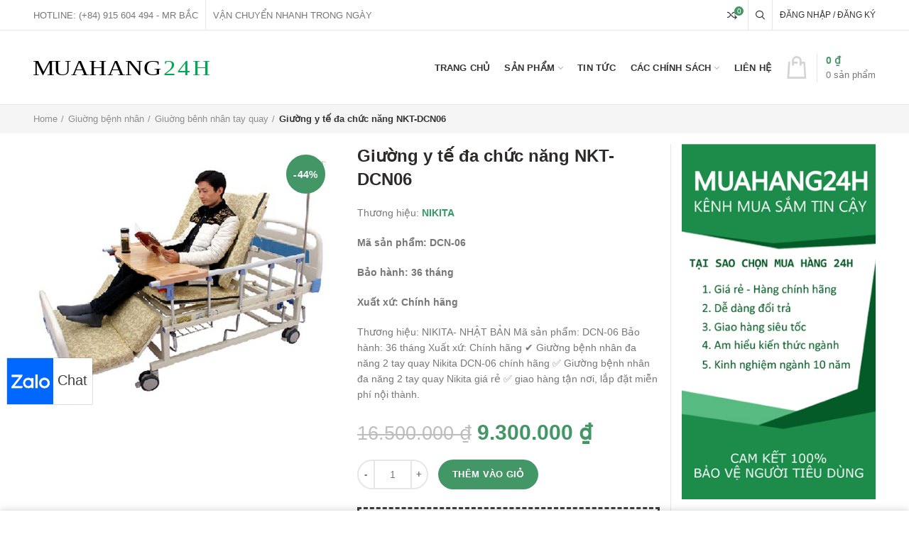

--- FILE ---
content_type: text/html; charset=UTF-8
request_url: https://muahangtructuyen24h.com/san-pham/giuong-y-te-da-chuc-nang-nkt-dcn06
body_size: 26559
content:
<!DOCTYPE html>
<html lang="vi">
<head>
	<meta charset="UTF-8">
	<meta name="viewport" content="width=device-width, initial-scale=1.0, maximum-scale=1.0, user-scalable=no">
	<link rel="profile" href="http://gmpg.org/xfn/11">
	<link rel="pingback" href="https://muahangtructuyen24h.com/xmlrpc.php">

	<meta name='robots' content='index, follow, max-image-preview:large, max-snippet:-1, max-video-preview:-1' />
	<style>img:is([sizes="auto" i], [sizes^="auto," i]) { contain-intrinsic-size: 3000px 1500px }</style>
	
	<!-- This site is optimized with the Yoast SEO plugin v19.1 - https://yoast.com/wordpress/plugins/seo/ -->
	<title>Giường y tế đa chức năng NKT-DCN06</title>
	<link rel="canonical" href="https://muahangtructuyen24h.com/san-pham/giuong-y-te-da-chuc-nang-nkt-dcn06" />
	<meta property="og:locale" content="vi_VN" />
	<meta property="og:type" content="article" />
	<meta property="og:title" content="Giường y tế đa chức năng NKT-DCN06" />
	<meta property="og:description" content="Thương hiệu: NIKITA  Mã sản phẩm: DCN-06  Bảo hành: 36 tháng  Xuất xứ: Chính hãng   Thương hiệu: NIKITA- NHẬT BẢN Mã sản phẩm: DCN-06 Bảo hành: 36 tháng Xuất xứ: Chính hãng ✔️ Giường bệnh nhân đa năng 2 tay quay Nikita DCN-06 chính hãng ✅ Giường bệnh nhân đa năng 2 tay quay Nikita giá rẻ ✅ giao hàng tận nơi, lắp đặt miễn phí nội thành." />
	<meta property="og:url" content="https://muahangtructuyen24h.com/san-pham/giuong-y-te-da-chuc-nang-nkt-dcn06" />
	<meta property="og:site_name" content="Mua Hàng Trực Tuyến" />
	<meta property="article:modified_time" content="2025-10-15T03:13:43+00:00" />
	<meta property="og:image" content="https://muahangtructuyen24h.com/wp-content/uploads/2022/06/ppoppo.jpg" />
	<meta property="og:image:width" content="600" />
	<meta property="og:image:height" content="600" />
	<meta property="og:image:type" content="image/jpeg" />
	<meta name="twitter:card" content="summary_large_image" />
	<meta name="twitter:label1" content="Ước tính thời gian đọc" />
	<meta name="twitter:data1" content="13 phút" />
	<script type="application/ld+json" class="yoast-schema-graph">{"@context":"https://schema.org","@graph":[{"@type":["Person","Organization"],"@id":"https://muahangtructuyen24h.com/#/schema/person/031953891c263ec1c056159f570570c3","name":"vubac","image":{"@type":"ImageObject","inLanguage":"vi","@id":"https://muahangtructuyen24h.com/#/schema/person/image/","url":"https://muahangtructuyen24h.com/wp-content/uploads/2020/07/cropped-shopping-1.png","contentUrl":"https://muahangtructuyen24h.com/wp-content/uploads/2020/07/cropped-shopping-1.png","width":512,"height":512,"caption":"vubac"},"logo":{"@id":"https://muahangtructuyen24h.com/#/schema/person/image/"}},{"@type":"WebSite","@id":"https://muahangtructuyen24h.com/#website","url":"https://muahangtructuyen24h.com/","name":"Mua Hàng Trực Tuyến","description":"","publisher":{"@id":"https://muahangtructuyen24h.com/#/schema/person/031953891c263ec1c056159f570570c3"},"potentialAction":[{"@type":"SearchAction","target":{"@type":"EntryPoint","urlTemplate":"https://muahangtructuyen24h.com/?s={search_term_string}"},"query-input":"required name=search_term_string"}],"inLanguage":"vi"},{"@type":"ImageObject","inLanguage":"vi","@id":"https://muahangtructuyen24h.com/san-pham/giuong-y-te-da-chuc-nang-nkt-dcn06#primaryimage","url":"https://muahangtructuyen24h.com/wp-content/uploads/2022/06/ppoppo.jpg","contentUrl":"https://muahangtructuyen24h.com/wp-content/uploads/2022/06/ppoppo.jpg","width":600,"height":600},{"@type":"WebPage","@id":"https://muahangtructuyen24h.com/san-pham/giuong-y-te-da-chuc-nang-nkt-dcn06#webpage","url":"https://muahangtructuyen24h.com/san-pham/giuong-y-te-da-chuc-nang-nkt-dcn06","name":"Giường y tế đa chức năng NKT-DCN06","isPartOf":{"@id":"https://muahangtructuyen24h.com/#website"},"primaryImageOfPage":{"@id":"https://muahangtructuyen24h.com/san-pham/giuong-y-te-da-chuc-nang-nkt-dcn06#primaryimage"},"datePublished":"2022-06-20T15:22:59+00:00","dateModified":"2025-10-15T03:13:43+00:00","breadcrumb":{"@id":"https://muahangtructuyen24h.com/san-pham/giuong-y-te-da-chuc-nang-nkt-dcn06#breadcrumb"},"inLanguage":"vi","potentialAction":[{"@type":"ReadAction","target":["https://muahangtructuyen24h.com/san-pham/giuong-y-te-da-chuc-nang-nkt-dcn06"]}]},{"@type":"BreadcrumbList","@id":"https://muahangtructuyen24h.com/san-pham/giuong-y-te-da-chuc-nang-nkt-dcn06#breadcrumb","itemListElement":[{"@type":"ListItem","position":1,"name":"Trang chủ","item":"https://muahangtructuyen24h.com/"},{"@type":"ListItem","position":2,"name":"Cửa hàng","item":"https://muahangtructuyen24h.com/cua-hang"},{"@type":"ListItem","position":3,"name":"Giường y tế đa chức năng NKT-DCN06"}]}]}</script>
	<!-- / Yoast SEO plugin. -->


<link rel="alternate" type="application/rss+xml" title="Dòng thông tin Mua Hàng Trực Tuyến &raquo;" href="https://muahangtructuyen24h.com/feed" />
<link rel="alternate" type="application/rss+xml" title="Dòng phản hồi Mua Hàng Trực Tuyến &raquo;" href="https://muahangtructuyen24h.com/comments/feed" />
<link rel="alternate" type="application/rss+xml" title="Mua Hàng Trực Tuyến &raquo; Giường y tế đa chức năng NKT-DCN06 Dòng phản hồi" href="https://muahangtructuyen24h.com/san-pham/giuong-y-te-da-chuc-nang-nkt-dcn06/feed" />
<link rel='stylesheet' id='wp-block-library-css' href='https://muahangtructuyen24h.com/wp-includes/css/dist/block-library/style.min.css?ver=6.7.2' type='text/css' media='all' />
<link rel='stylesheet' id='wc-blocks-vendors-style-css' href='https://muahangtructuyen24h.com/wp-content/plugins/woocommerce/packages/woocommerce-blocks/build/wc-blocks-vendors-style.css?ver=7.6.0' type='text/css' media='all' />
<link rel='stylesheet' id='wc-blocks-style-css' href='https://muahangtructuyen24h.com/wp-content/plugins/woocommerce/packages/woocommerce-blocks/build/wc-blocks-style.css?ver=7.6.0' type='text/css' media='all' />
<style id='classic-theme-styles-inline-css' type='text/css'>
/*! This file is auto-generated */
.wp-block-button__link{color:#fff;background-color:#32373c;border-radius:9999px;box-shadow:none;text-decoration:none;padding:calc(.667em + 2px) calc(1.333em + 2px);font-size:1.125em}.wp-block-file__button{background:#32373c;color:#fff;text-decoration:none}
</style>
<style id='global-styles-inline-css' type='text/css'>
:root{--wp--preset--aspect-ratio--square: 1;--wp--preset--aspect-ratio--4-3: 4/3;--wp--preset--aspect-ratio--3-4: 3/4;--wp--preset--aspect-ratio--3-2: 3/2;--wp--preset--aspect-ratio--2-3: 2/3;--wp--preset--aspect-ratio--16-9: 16/9;--wp--preset--aspect-ratio--9-16: 9/16;--wp--preset--color--black: #000000;--wp--preset--color--cyan-bluish-gray: #abb8c3;--wp--preset--color--white: #ffffff;--wp--preset--color--pale-pink: #f78da7;--wp--preset--color--vivid-red: #cf2e2e;--wp--preset--color--luminous-vivid-orange: #ff6900;--wp--preset--color--luminous-vivid-amber: #fcb900;--wp--preset--color--light-green-cyan: #7bdcb5;--wp--preset--color--vivid-green-cyan: #00d084;--wp--preset--color--pale-cyan-blue: #8ed1fc;--wp--preset--color--vivid-cyan-blue: #0693e3;--wp--preset--color--vivid-purple: #9b51e0;--wp--preset--gradient--vivid-cyan-blue-to-vivid-purple: linear-gradient(135deg,rgba(6,147,227,1) 0%,rgb(155,81,224) 100%);--wp--preset--gradient--light-green-cyan-to-vivid-green-cyan: linear-gradient(135deg,rgb(122,220,180) 0%,rgb(0,208,130) 100%);--wp--preset--gradient--luminous-vivid-amber-to-luminous-vivid-orange: linear-gradient(135deg,rgba(252,185,0,1) 0%,rgba(255,105,0,1) 100%);--wp--preset--gradient--luminous-vivid-orange-to-vivid-red: linear-gradient(135deg,rgba(255,105,0,1) 0%,rgb(207,46,46) 100%);--wp--preset--gradient--very-light-gray-to-cyan-bluish-gray: linear-gradient(135deg,rgb(238,238,238) 0%,rgb(169,184,195) 100%);--wp--preset--gradient--cool-to-warm-spectrum: linear-gradient(135deg,rgb(74,234,220) 0%,rgb(151,120,209) 20%,rgb(207,42,186) 40%,rgb(238,44,130) 60%,rgb(251,105,98) 80%,rgb(254,248,76) 100%);--wp--preset--gradient--blush-light-purple: linear-gradient(135deg,rgb(255,206,236) 0%,rgb(152,150,240) 100%);--wp--preset--gradient--blush-bordeaux: linear-gradient(135deg,rgb(254,205,165) 0%,rgb(254,45,45) 50%,rgb(107,0,62) 100%);--wp--preset--gradient--luminous-dusk: linear-gradient(135deg,rgb(255,203,112) 0%,rgb(199,81,192) 50%,rgb(65,88,208) 100%);--wp--preset--gradient--pale-ocean: linear-gradient(135deg,rgb(255,245,203) 0%,rgb(182,227,212) 50%,rgb(51,167,181) 100%);--wp--preset--gradient--electric-grass: linear-gradient(135deg,rgb(202,248,128) 0%,rgb(113,206,126) 100%);--wp--preset--gradient--midnight: linear-gradient(135deg,rgb(2,3,129) 0%,rgb(40,116,252) 100%);--wp--preset--font-size--small: 13px;--wp--preset--font-size--medium: 20px;--wp--preset--font-size--large: 36px;--wp--preset--font-size--x-large: 42px;--wp--preset--spacing--20: 0.44rem;--wp--preset--spacing--30: 0.67rem;--wp--preset--spacing--40: 1rem;--wp--preset--spacing--50: 1.5rem;--wp--preset--spacing--60: 2.25rem;--wp--preset--spacing--70: 3.38rem;--wp--preset--spacing--80: 5.06rem;--wp--preset--shadow--natural: 6px 6px 9px rgba(0, 0, 0, 0.2);--wp--preset--shadow--deep: 12px 12px 50px rgba(0, 0, 0, 0.4);--wp--preset--shadow--sharp: 6px 6px 0px rgba(0, 0, 0, 0.2);--wp--preset--shadow--outlined: 6px 6px 0px -3px rgba(255, 255, 255, 1), 6px 6px rgba(0, 0, 0, 1);--wp--preset--shadow--crisp: 6px 6px 0px rgba(0, 0, 0, 1);}:where(.is-layout-flex){gap: 0.5em;}:where(.is-layout-grid){gap: 0.5em;}body .is-layout-flex{display: flex;}.is-layout-flex{flex-wrap: wrap;align-items: center;}.is-layout-flex > :is(*, div){margin: 0;}body .is-layout-grid{display: grid;}.is-layout-grid > :is(*, div){margin: 0;}:where(.wp-block-columns.is-layout-flex){gap: 2em;}:where(.wp-block-columns.is-layout-grid){gap: 2em;}:where(.wp-block-post-template.is-layout-flex){gap: 1.25em;}:where(.wp-block-post-template.is-layout-grid){gap: 1.25em;}.has-black-color{color: var(--wp--preset--color--black) !important;}.has-cyan-bluish-gray-color{color: var(--wp--preset--color--cyan-bluish-gray) !important;}.has-white-color{color: var(--wp--preset--color--white) !important;}.has-pale-pink-color{color: var(--wp--preset--color--pale-pink) !important;}.has-vivid-red-color{color: var(--wp--preset--color--vivid-red) !important;}.has-luminous-vivid-orange-color{color: var(--wp--preset--color--luminous-vivid-orange) !important;}.has-luminous-vivid-amber-color{color: var(--wp--preset--color--luminous-vivid-amber) !important;}.has-light-green-cyan-color{color: var(--wp--preset--color--light-green-cyan) !important;}.has-vivid-green-cyan-color{color: var(--wp--preset--color--vivid-green-cyan) !important;}.has-pale-cyan-blue-color{color: var(--wp--preset--color--pale-cyan-blue) !important;}.has-vivid-cyan-blue-color{color: var(--wp--preset--color--vivid-cyan-blue) !important;}.has-vivid-purple-color{color: var(--wp--preset--color--vivid-purple) !important;}.has-black-background-color{background-color: var(--wp--preset--color--black) !important;}.has-cyan-bluish-gray-background-color{background-color: var(--wp--preset--color--cyan-bluish-gray) !important;}.has-white-background-color{background-color: var(--wp--preset--color--white) !important;}.has-pale-pink-background-color{background-color: var(--wp--preset--color--pale-pink) !important;}.has-vivid-red-background-color{background-color: var(--wp--preset--color--vivid-red) !important;}.has-luminous-vivid-orange-background-color{background-color: var(--wp--preset--color--luminous-vivid-orange) !important;}.has-luminous-vivid-amber-background-color{background-color: var(--wp--preset--color--luminous-vivid-amber) !important;}.has-light-green-cyan-background-color{background-color: var(--wp--preset--color--light-green-cyan) !important;}.has-vivid-green-cyan-background-color{background-color: var(--wp--preset--color--vivid-green-cyan) !important;}.has-pale-cyan-blue-background-color{background-color: var(--wp--preset--color--pale-cyan-blue) !important;}.has-vivid-cyan-blue-background-color{background-color: var(--wp--preset--color--vivid-cyan-blue) !important;}.has-vivid-purple-background-color{background-color: var(--wp--preset--color--vivid-purple) !important;}.has-black-border-color{border-color: var(--wp--preset--color--black) !important;}.has-cyan-bluish-gray-border-color{border-color: var(--wp--preset--color--cyan-bluish-gray) !important;}.has-white-border-color{border-color: var(--wp--preset--color--white) !important;}.has-pale-pink-border-color{border-color: var(--wp--preset--color--pale-pink) !important;}.has-vivid-red-border-color{border-color: var(--wp--preset--color--vivid-red) !important;}.has-luminous-vivid-orange-border-color{border-color: var(--wp--preset--color--luminous-vivid-orange) !important;}.has-luminous-vivid-amber-border-color{border-color: var(--wp--preset--color--luminous-vivid-amber) !important;}.has-light-green-cyan-border-color{border-color: var(--wp--preset--color--light-green-cyan) !important;}.has-vivid-green-cyan-border-color{border-color: var(--wp--preset--color--vivid-green-cyan) !important;}.has-pale-cyan-blue-border-color{border-color: var(--wp--preset--color--pale-cyan-blue) !important;}.has-vivid-cyan-blue-border-color{border-color: var(--wp--preset--color--vivid-cyan-blue) !important;}.has-vivid-purple-border-color{border-color: var(--wp--preset--color--vivid-purple) !important;}.has-vivid-cyan-blue-to-vivid-purple-gradient-background{background: var(--wp--preset--gradient--vivid-cyan-blue-to-vivid-purple) !important;}.has-light-green-cyan-to-vivid-green-cyan-gradient-background{background: var(--wp--preset--gradient--light-green-cyan-to-vivid-green-cyan) !important;}.has-luminous-vivid-amber-to-luminous-vivid-orange-gradient-background{background: var(--wp--preset--gradient--luminous-vivid-amber-to-luminous-vivid-orange) !important;}.has-luminous-vivid-orange-to-vivid-red-gradient-background{background: var(--wp--preset--gradient--luminous-vivid-orange-to-vivid-red) !important;}.has-very-light-gray-to-cyan-bluish-gray-gradient-background{background: var(--wp--preset--gradient--very-light-gray-to-cyan-bluish-gray) !important;}.has-cool-to-warm-spectrum-gradient-background{background: var(--wp--preset--gradient--cool-to-warm-spectrum) !important;}.has-blush-light-purple-gradient-background{background: var(--wp--preset--gradient--blush-light-purple) !important;}.has-blush-bordeaux-gradient-background{background: var(--wp--preset--gradient--blush-bordeaux) !important;}.has-luminous-dusk-gradient-background{background: var(--wp--preset--gradient--luminous-dusk) !important;}.has-pale-ocean-gradient-background{background: var(--wp--preset--gradient--pale-ocean) !important;}.has-electric-grass-gradient-background{background: var(--wp--preset--gradient--electric-grass) !important;}.has-midnight-gradient-background{background: var(--wp--preset--gradient--midnight) !important;}.has-small-font-size{font-size: var(--wp--preset--font-size--small) !important;}.has-medium-font-size{font-size: var(--wp--preset--font-size--medium) !important;}.has-large-font-size{font-size: var(--wp--preset--font-size--large) !important;}.has-x-large-font-size{font-size: var(--wp--preset--font-size--x-large) !important;}
:where(.wp-block-post-template.is-layout-flex){gap: 1.25em;}:where(.wp-block-post-template.is-layout-grid){gap: 1.25em;}
:where(.wp-block-columns.is-layout-flex){gap: 2em;}:where(.wp-block-columns.is-layout-grid){gap: 2em;}
:root :where(.wp-block-pullquote){font-size: 1.5em;line-height: 1.6;}
</style>
<style id='woocommerce-inline-inline-css' type='text/css'>
.woocommerce form .form-row .required { visibility: visible; }
</style>
<link rel='stylesheet' id='js_composer_front-css' href='https://muahangtructuyen24h.com/wp-content/plugins/js_composer/assets/css/js_composer.min.css?ver=6.2.0' type='text/css' media='all' />
<link rel='stylesheet' id='font-awesome-css-css' href='https://muahangtructuyen24h.com/wp-content/themes/wood/css/font-awesome-light.min.css?ver=4.5.0' type='text/css' media='all' />
<link rel='stylesheet' id='bootstrap-css' href='https://muahangtructuyen24h.com/wp-content/themes/wood/css/bootstrap.min.css?ver=4.5.0' type='text/css' media='all' />
<link rel='stylesheet' id='woodmart-style-css' href='https://muahangtructuyen24h.com/wp-content/themes/wood/style.min.css?ver=4.5.0' type='text/css' media='all' />
<link rel='stylesheet' id='xts-style-theme_settings_default-css' href='https://muahangtructuyen24h.com/wp-content/uploads/2025/04/xts-theme_settings_default-1743602127.css?ver=4.5.0' type='text/css' media='all' />
<script type="text/template" id="tmpl-variation-template">
	<div class="woocommerce-variation-description">{{{ data.variation.variation_description }}}</div>
	<div class="woocommerce-variation-price">{{{ data.variation.price_html }}}</div>
	<div class="woocommerce-variation-availability">{{{ data.variation.availability_html }}}</div>
</script>
<script type="text/template" id="tmpl-unavailable-variation-template">
	<p>Sorry, this product is unavailable. Please choose a different combination.</p>
</script>
<script type="text/javascript" src="https://muahangtructuyen24h.com/wp-includes/js/jquery/jquery.min.js?ver=3.7.1" id="jquery-core-js"></script>
<script type="text/javascript" src="https://muahangtructuyen24h.com/wp-includes/js/jquery/jquery-migrate.min.js?ver=3.4.1" id="jquery-migrate-js"></script>
<script type="text/javascript" src="https://muahangtructuyen24h.com/wp-content/plugins/woocommerce/assets/js/jquery-blockui/jquery.blockUI.min.js?ver=2.7.0-wc.6.6.0" id="jquery-blockui-js"></script>
<script type="text/javascript" id="wc-add-to-cart-js-extra">
/* <![CDATA[ */
var wc_add_to_cart_params = {"ajax_url":"\/wp-admin\/admin-ajax.php","wc_ajax_url":"\/?wc-ajax=%%endpoint%%","i18n_view_cart":"View cart","cart_url":"https:\/\/muahangtructuyen24h.com\/gio-hang","is_cart":"","cart_redirect_after_add":"no"};
/* ]]> */
</script>
<script type="text/javascript" src="https://muahangtructuyen24h.com/wp-content/plugins/woocommerce/assets/js/frontend/add-to-cart.min.js?ver=6.6.0" id="wc-add-to-cart-js"></script>
<script type="text/javascript" src="https://muahangtructuyen24h.com/wp-content/plugins/js_composer/assets/js/vendors/woocommerce-add-to-cart.js?ver=6.2.0" id="vc_woocommerce-add-to-cart-js-js"></script>
<link rel="https://api.w.org/" href="https://muahangtructuyen24h.com/wp-json/" /><link rel="alternate" title="JSON" type="application/json" href="https://muahangtructuyen24h.com/wp-json/wp/v2/product/3745" /><link rel="EditURI" type="application/rsd+xml" title="RSD" href="https://muahangtructuyen24h.com/xmlrpc.php?rsd" />
<link rel='shortlink' href='https://muahangtructuyen24h.com/?p=3745' />
<link rel="alternate" title="oEmbed (JSON)" type="application/json+oembed" href="https://muahangtructuyen24h.com/wp-json/oembed/1.0/embed?url=https%3A%2F%2Fmuahangtructuyen24h.com%2Fsan-pham%2Fgiuong-y-te-da-chuc-nang-nkt-dcn06" />
<link rel="alternate" title="oEmbed (XML)" type="text/xml+oembed" href="https://muahangtructuyen24h.com/wp-json/oembed/1.0/embed?url=https%3A%2F%2Fmuahangtructuyen24h.com%2Fsan-pham%2Fgiuong-y-te-da-chuc-nang-nkt-dcn06&#038;format=xml" />
<meta name="theme-color" content="">			<link rel="shortcut icon" href="https://muahangtructuyen24h.com/wp-content/themes/wood/images/icons/favicon.png">
			<link rel="apple-touch-icon-precomposed" sizes="152x152" href="https://muahangtructuyen24h.com/wp-content/themes/wood/images/icons/apple-touch-icon-152x152-precomposed.png">
			<noscript><style>.woocommerce-product-gallery{ opacity: 1 !important; }</style></noscript>
	<meta name="generator" content="Powered by WPBakery Page Builder - drag and drop page builder for WordPress."/>
<style>		
		
		</style><noscript><style> .wpb_animate_when_almost_visible { opacity: 1; }</style></noscript>			<style data-type="wd-style-default_header">
				@media (min-width: 1025px) {
	.whb-top-bar-inner {
		height: 42px;
	}
	
	.whb-general-header-inner {
		height: 104px;
	}
	
	.whb-header-bottom-inner {
		height: 0px;
	}
	
	.whb-sticked .whb-top-bar-inner {
		height: 40px;
	}
	
	.whb-sticked .whb-general-header-inner {
		height: 60px;
	}
	
	.whb-sticked .whb-header-bottom-inner {
		height: 50px;
	}
	
	/* HEIGHT OF HEADER CLONE */
	.whb-clone .whb-general-header-inner {
		height: 50px;
	}
	
	/* HEADER OVERCONTENT */
	.woodmart-header-overcontent .title-size-small {
		padding-top: 168px;
	}
	
	.woodmart-header-overcontent .title-size-default {
		padding-top: 208px;
	}
	
	.woodmart-header-overcontent .title-size-large {
		padding-top: 248px;
	}
	
	/* HEADER OVERCONTENT WHEN SHOP PAGE TITLE TURN OFF  */
	.woodmart-header-overcontent .without-title.title-size-small {
		padding-top: 148px;
	}
	
	.woodmart-header-overcontent .without-title.title-size-default {
		padding-top: 183px;
	}
	
	.woodmart-header-overcontent .without-title.title-size-large {
		padding-top: 208px;
	}
	
	/* HEADER OVERCONTENT ON SINGLE PRODUCT */
	.single-product .whb-overcontent:not(.whb-custom-header) {
		padding-top: 148px;
	}
	
	/* HEIGHT OF LOGO IN TOP BAR */
	.whb-top-bar .woodmart-logo img {
		max-height: 42px;
	}
	
	.whb-sticked .whb-top-bar .woodmart-logo img {
		max-height: 40px;
	}
	
	/* HEIGHT OF LOGO IN GENERAL HEADER */
	.whb-general-header .woodmart-logo img {
		max-height: 104px;
	}
	
	.whb-sticked .whb-general-header .woodmart-logo img {
		max-height: 60px;
	}
	
	/* HEIGHT OF LOGO IN BOTTOM HEADER */
	.whb-header-bottom .woodmart-logo img {
		max-height: 0px;
	}
	
	.whb-sticked .whb-header-bottom .woodmart-logo img {
		max-height: 50px;
	}
	
	/* HEIGHT OF LOGO IN HEADER CLONE */
	.whb-clone .whb-general-header .woodmart-logo img {
		max-height: 50px;
	}
	
	/* HEIGHT OF HEADER BUILDER ELEMENTS */
	/* HEIGHT ELEMENTS IN TOP BAR */
	.whb-top-bar .wd-tools-element > a,
	.whb-top-bar .main-nav .item-level-0 > a,
	.whb-top-bar .whb-secondary-menu .item-level-0 > a,
	.whb-top-bar .categories-menu-opener,
	.whb-top-bar .menu-opener,
	.whb-top-bar .whb-divider-stretch:before,
	.whb-top-bar form.woocommerce-currency-switcher-form .dd-selected,
	.whb-top-bar .whb-text-element .wcml-dropdown a.wcml-cs-item-toggle {
		height: 42px;
	}
	
	.whb-sticked .whb-top-bar .wd-tools-element > a,
	.whb-sticked .whb-top-bar .main-nav .item-level-0 > a,
	.whb-sticked .whb-top-bar .whb-secondary-menu .item-level-0 > a,
	.whb-sticked .whb-top-bar .categories-menu-opener,
	.whb-sticked .whb-top-bar .menu-opener,
	.whb-sticked .whb-top-bar .whb-divider-stretch:before,
	.whb-sticked .whb-top-bar form.woocommerce-currency-switcher-form .dd-selected,
	.whb-sticked .whb-top-bar .whb-text-element .wcml-dropdown a.wcml-cs-item-toggle {
		height: 40px;
	}
	
	/* HEIGHT ELEMENTS IN GENERAL HEADER */
	.whb-general-header .whb-divider-stretch:before,
	.whb-general-header .navigation-style-bordered .item-level-0 > a {
		height: 104px;
	}
	
	.whb-sticked:not(.whb-clone) .whb-general-header .whb-divider-stretch:before,
	.whb-sticked:not(.whb-clone) .whb-general-header .navigation-style-bordered .item-level-0 > a {
		height: 60px;
	}
	
	.whb-sticked:not(.whb-clone) .whb-general-header .woodmart-search-dropdown,
	.whb-sticked:not(.whb-clone) .whb-general-header .dropdown-cart,
	.whb-sticked:not(.whb-clone) .whb-general-header .woodmart-navigation:not(.vertical-navigation):not(.navigation-style-bordered) .sub-menu-dropdown {
		margin-top: 10px;
	}
	
	.whb-sticked:not(.whb-clone) .whb-general-header .woodmart-search-dropdown:after,
	.whb-sticked:not(.whb-clone) .whb-general-header .dropdown-cart:after,
	.whb-sticked:not(.whb-clone) .whb-general-header .woodmart-navigation:not(.vertical-navigation):not(.navigation-style-bordered) .sub-menu-dropdown:after {
		height: 10px;
	}
	
	/* HEIGHT ELEMENTS IN BOTTOM HEADER */
	.whb-header-bottom .wd-tools-element > a,
	.whb-header-bottom .main-nav .item-level-0 > a,
	.whb-header-bottom .whb-secondary-menu .item-level-0 > a,
	.whb-header-bottom .categories-menu-opener,
	.whb-header-bottom .menu-opener,
	.whb-header-bottom .whb-divider-stretch:before,
	.whb-header-bottom form.woocommerce-currency-switcher-form .dd-selected,
	.whb-header-bottom .whb-text-element .wcml-dropdown a.wcml-cs-item-toggle {
		height: 0px;
	}
	
	.whb-header-bottom.whb-border-fullwidth .menu-opener {
		height: 1px;
		margin-top: -1px;
		margin-bottom: -0px;
	}
	
	.whb-header-bottom.whb-border-boxed .menu-opener {
		height: 1px;
		margin-top: -1px;
		margin-bottom: -0px;
	}
	
	.whb-sticked .whb-header-bottom .wd-tools-element > a,
	.whb-sticked .whb-header-bottom .main-nav .item-level-0 > a,
	.whb-sticked .whb-header-bottom .whb-secondary-menu .item-level-0 > a,
	.whb-sticked .whb-header-bottom .categories-menu-opener,
	.whb-sticked .whb-header-bottom .whb-divider-stretch:before,
	.whb-sticked .whb-header-bottom form.woocommerce-currency-switcher-form .dd-selected,
	.whb-sticked .whb-header-bottom .whb-text-element .wcml-dropdown a.wcml-cs-item-toggle {
		height: 50px;
	}
	
	.whb-sticked .whb-header-bottom.whb-border-fullwidth .menu-opener {
		height: 51px;
	}
	
	.whb-sticked .whb-header-bottom.whb-border-boxed .menu-opener {
		height: 51px;
	}
	
	.whb-sticky-shadow.whb-sticked .whb-header-bottom .menu-opener {
		height: 51px;
		margin-bottom:0;
	}
	
	/* HEIGHT ELEMENTS IN HEADER CLONE */
	.whb-clone .wd-tools-element > a,
	.whb-clone .main-nav .item-level-0 > a,
	.whb-clone .whb-secondary-menu .item-level-0 > a,
	.whb-clone .categories-menu-opener,
	.whb-clone .menu-opener,
	.whb-clone .whb-divider-stretch:before,
	.whb-clone .navigation-style-bordered .item-level-0 > a,
	.whb-clone form.woocommerce-currency-switcher-form .dd-selected,
	.whb-clone .whb-text-element .wcml-dropdown a.wcml-cs-item-toggle {
		height: 50px;
	}
}

@media (max-width: 1024px) {
	.whb-top-bar-inner {
		height: 40px;
	}
	
	.whb-general-header-inner {
		height: 60px;
	}
	
	.whb-header-bottom-inner {
		height: 0px;
	}
	
	/* HEIGHT OF HEADER CLONE */
	.whb-clone .whb-general-header-inner {
		height: 60px;
	}
	
	/* HEADER OVERCONTENT */
	.woodmart-header-overcontent .page-title {
		padding-top: 117px;
	}
	
	/* HEADER OVERCONTENT WHEN SHOP PAGE TITLE TURN OFF  */
	.woodmart-header-overcontent .without-title.title-shop {
		padding-top: 102px;
	}
	
	/* HEADER OVERCONTENT ON SINGLE PRODUCT */
	.single-product .whb-overcontent:not(.whb-custom-header) {
		padding-top: 102px;
	}
	
	/* HEIGHT OF LOGO IN TOP BAR */
	.whb-top-bar .woodmart-logo img {
		max-height: 40px;
	}
	
	/* HEIGHT OF LOGO IN GENERAL HEADER */
	.whb-general-header .woodmart-logo img {
		max-height: 60px;
	}
	
	/* HEIGHT OF LOGO IN BOTTOM HEADER */
	.whb-header-bottom .woodmart-logo img {
		max-height: 0px;
	}
	
	/* HEIGHT OF LOGO IN HEADER CLONE */
	.whb-clone .whb-general-header .woodmart-logo img {
		max-height: 60px;
	}
	
	/* HEIGHT OF HEADER BULDER ELEMENTS */
	/* HEIGHT ELEMENTS IN TOP BAR */
	.whb-top-bar .wd-tools-element > a,
	.whb-top-bar .main-nav .item-level-0 > a,
	.whb-top-bar .whb-secondary-menu .item-level-0 > a,
	.whb-top-bar .categories-menu-opener,
	.whb-top-bar .whb-divider-stretch:before,
	.whb-top-bar form.woocommerce-currency-switcher-form .dd-selected,
	.whb-top-bar .whb-text-element .wcml-dropdown a.wcml-cs-item-toggle {
		height: 40px;
	}
	
	/* HEIGHT ELEMENTS IN GENERAL HEADER */
	.whb-general-header .wd-tools-element > a,
	.whb-general-header .main-nav .item-level-0 > a,
	.whb-general-header .whb-secondary-menu .item-level-0 > a,
	.whb-general-header .categories-menu-opener,
	.whb-general-header .whb-divider-stretch:before,
	.whb-general-header form.woocommerce-currency-switcher-form .dd-selected,
	.whb-general-header .whb-text-element .wcml-dropdown a.wcml-cs-item-toggle {
		height: 60px;
	}
	
	/* HEIGHT ELEMENTS IN BOTTOM HEADER */
	.whb-header-bottom .wd-tools-element > a,
	.whb-header-bottom .main-nav .item-level-0 > a,
	.whb-header-bottom .whb-secondary-menu .item-level-0 > a,
	.whb-header-bottom .categories-menu-opener,
	.whb-header-bottom .whb-divider-stretch:before,
	.whb-header-bottom form.woocommerce-currency-switcher-form .dd-selected,
	.whb-header-bottom .whb-text-element .wcml-dropdown a.wcml-cs-item-toggle {
		height: 0px;
	}
	
	/* HEIGHT ELEMENTS IN HEADER CLONE */
	.whb-clone .wd-tools-element > a,
	.whb-clone .main-nav .item-level-0 > a,
	.whb-clone .whb-secondary-menu .item-level-0 > a,
	.whb-clone .categories-menu-opener,
	.whb-clone .menu-opener,
	.whb-clone .whb-divider-stretch:before,
	.whb-clone form.woocommerce-currency-switcher-form .dd-selected,
	.whb-clone .whb-text-element .wcml-dropdown a.wcml-cs-item-toggle {
		height: 60px;
	}
}

.whb-top-bar {
	background-color: rgba(255, 255, 255, 1);border-color: rgba(129, 129, 129, 0.2);border-bottom-width: 1px;border-bottom-style: solid;
}

.whb-general-header {
	border-color: rgba(129, 129, 129, 0.2);border-bottom-width: 1px;border-bottom-style: solid;
}

.whb-header-bottom {
	border-bottom-style: solid;
}
			</style>
				<meta name="google-site-verification" content="JlZfH_xWzUWGBd5HsH3LgtgS79H6tLrtK2R2eWf9fH0" />
    <!-- Global site tag (gtag.js) - Google Analytics -->
    <script async src="https://www.googletagmanager.com/gtag/js?id=UA-165671181-2"></script>
    <script>
      window.dataLayer = window.dataLayer || [];
      function gtag(){dataLayer.push(arguments);}
      gtag('js', new Date());
    
      gtag('config', 'UA-165671181-2');
    </script>
    <!-- Google Tag Manager -->
    <script>(function(w,d,s,l,i){w[l]=w[l]||[];w[l].push({'gtm.start':
    new Date().getTime(),event:'gtm.js'});var f=d.getElementsByTagName(s)[0],
    j=d.createElement(s),dl=l!='dataLayer'?'&l='+l:'';j.async=true;j.src=
    'https://www.googletagmanager.com/gtm.js?id='+i+dl;f.parentNode.insertBefore(j,f);
    })(window,document,'script','dataLayer','GTM-NJ36HXL');</script>
    <!-- End Google Tag Manager -->
    <!-- Google Tag Manager (noscript) -->
    <noscript><iframe src="https://www.googletagmanager.com/ns.html?id=GTM-NJ36HXL"
    height="0" width="0" style="display:none;visibility:hidden"></iframe></noscript>
    <!-- End Google Tag Manager (noscript) -->
    
    </head>

<body class="product-template-default single single-product postid-3745 wp-custom-logo theme-wood woocommerce woocommerce-page woocommerce-no-js single-post-large-image wrapper-full-width form-style-rounded form-border-width-2 woodmart-product-design-default woodmart-product-sticky-on categories-accordion-on woodmart-archive-shop woodmart-ajax-shop-on offcanvas-sidebar-mobile offcanvas-sidebar-tablet notifications-sticky btns-default-rounded btns-default-dark btns-default-hover-dark btns-shop-rounded btns-shop-light btns-shop-hover-light btns-accent-rounded btns-accent-light btns-accent-hover-light wpb-js-composer js-comp-ver-6.2.0 vc_responsive">
		
	<div class="website-wrapper">

		
			<!-- HEADER -->
			<header class="whb-header whb-sticky-shadow whb-scroll-stick whb-sticky-real">

				<div class="whb-main-header">
	
<div class="whb-row whb-top-bar whb-not-sticky-row whb-with-bg whb-border-fullwidth whb-color-dark whb-flex-flex-middle">
	<div class="container">
		<div class="whb-flex-row whb-top-bar-inner">
			<div class="whb-column whb-col-left whb-visible-lg">
	
<div class="whb-text-element reset-mb-10 ">HOTLINE: (+84) 915 604 494 - MR BẮC</div>
<div class="whb-divider-element whb-divider-stretch "></div>
<div class="whb-text-element reset-mb-10 ">VẬN CHUYỂN NHANH TRONG NGÀY</div>
</div>
<div class="whb-column whb-col-center whb-visible-lg whb-empty-column">
	</div>
<div class="whb-column whb-col-right whb-visible-lg">
	
<div class="woodmart-compare-info-widget wd-tools-element wd-style-icon with-product-count" title="Compare products">
	<a href="https://muahangtructuyen24h.com/so-sanh-san-pham">
		<span class="compare-icon wd-tools-icon">
			
							<span class="compare-count wd-tools-count">0</span>
					</span>
		<span class="compare-label wd-tools-text">
			So sánh		</span>
	</a>
</div>
<div class="whb-divider-element whb-divider-stretch "></div><div class="whb-search search-button wd-tools-element" title="Tìm kiếm">
	<a href="#">
		<span class="search-button-icon wd-tools-icon">
					</span>
	</a>
	</div>
<div class="whb-divider-element whb-divider-stretch "></div><div class="woodmart-header-links woodmart-navigation menu-simple-dropdown wd-tools-element item-event-hover  my-account-with-username my-account-with-text login-side-opener"  title="My account">
			<a href="https://muahangtructuyen24h.com/tai-khoan">
			<span class="wd-tools-icon">
							</span>
			<span class="wd-tools-text">
				Đăng nhập / Đăng ký			</span>
		</a>
		
			</div>
</div>
<div class="whb-column whb-col-mobile whb-hidden-lg">
	
<div class="whb-text-element reset-mb-10 "><p style="text-align: center;">HOTLINE: (+84) 915 604 494 - MR BẮC</p></div>
</div>
		</div>
	</div>
</div>

<div class="whb-row whb-general-header whb-not-sticky-row whb-without-bg whb-border-fullwidth whb-color-dark whb-flex-flex-middle">
	<div class="container">
		<div class="whb-flex-row whb-general-header-inner">
			<div class="whb-column whb-col-left whb-visible-lg">
	<div class="site-logo">
	<div class="woodmart-logo-wrap">
		<a href="https://muahangtructuyen24h.com/" class="woodmart-logo woodmart-main-logo" rel="home">
			<img src="https://muahangtructuyen24h.com/wp-content/themes/wood/images/wood-logo-dark.svg" alt="Mua Hàng Trực Tuyến" style="max-width: 250px;" />		</a>
			</div>
</div>
</div>
<div class="whb-column whb-col-center whb-visible-lg">
	<div class="whb-navigation whb-primary-menu main-nav site-navigation woodmart-navigation menu-right navigation-style-default" role="navigation">
	<div class="menu-menu-danh-muc-san-pham-container"><ul id="menu-menu-danh-muc-san-pham" class="menu"><li id="menu-item-3350" class="menu-item menu-item-type-post_type menu-item-object-page menu-item-home menu-item-3350 item-level-0 menu-item-design-default menu-simple-dropdown item-event-hover"><a href="https://muahangtructuyen24h.com/" class="woodmart-nav-link"><span class="nav-link-text">Trang chủ</span></a></li>
<li id="menu-item-2565" class="menu-item menu-item-type-custom menu-item-object-custom menu-item-has-children menu-item-2565 item-level-0 menu-item-design-full-width menu-mega-dropdown item-event-click"><a href="#" class="woodmart-nav-link"><span class="nav-link-text">Sản phẩm</span></a>
<div class="sub-menu-dropdown color-scheme-dark">

<div class="container">

<ul class="sub-menu color-scheme-dark">
	<li id="menu-item-2614" class="menu-item menu-item-type-taxonomy menu-item-object-product_cat menu-item-has-children menu-item-2614 item-level-1"><a href="https://muahangtructuyen24h.com/danh-muc-san-pham/may-han" class="woodmart-nav-link"><span class="nav-link-text">Máy hàn</span></a>
	<ul class="sub-sub-menu color-scheme-dark">
		<li id="menu-item-2570" class="menu-item menu-item-type-taxonomy menu-item-object-product_cat menu-item-2570 item-level-2"><a href="https://muahangtructuyen24h.com/danh-muc-san-pham/may-han/may-han-hong-ky" class="woodmart-nav-link"><span class="nav-link-text">Máy hàn que hồng ký</span></a></li>
		<li id="menu-item-5374" class="menu-item menu-item-type-custom menu-item-object-custom menu-item-5374 item-level-2"><a href="https://muahangtructuyen24h.com/danh-muc-san-pham/may-han-tig" class="woodmart-nav-link"><span class="nav-link-text">Máy Hàn Tig</span></a></li>
		<li id="menu-item-6056" class="menu-item menu-item-type-custom menu-item-object-custom menu-item-6056 item-level-2"><a href="https://muahangtructuyen24h.com/danh-muc-san-pham/on-ap-lioa" class="woodmart-nav-link"><span class="nav-link-text">Ổn áp Lioa</span></a></li>
	</ul>
</li>
	<li id="menu-item-2554" class="menu-item menu-item-type-taxonomy menu-item-object-product_cat menu-item-has-children menu-item-2554 item-level-1"><a href="https://muahangtructuyen24h.com/danh-muc-san-pham/thang-nhom" class="woodmart-nav-link"><span class="nav-link-text">Thang nhôm</span></a>
	<ul class="sub-sub-menu color-scheme-dark">
		<li id="menu-item-2561" class="menu-item menu-item-type-taxonomy menu-item-object-product_cat menu-item-2561 item-level-2"><a href="https://muahangtructuyen24h.com/danh-muc-san-pham/thang-nhom/thang-nhom-chu-a" class="woodmart-nav-link"><span class="nav-link-text">Thang nhôm chữ A</span></a></li>
		<li id="menu-item-2560" class="menu-item menu-item-type-taxonomy menu-item-object-product_cat menu-item-2560 item-level-2"><a href="https://muahangtructuyen24h.com/danh-muc-san-pham/thang-nhom/thang-nhom-ban" class="woodmart-nav-link"><span class="nav-link-text">Thang nhôm bàn</span></a></li>
		<li id="menu-item-2562" class="menu-item menu-item-type-taxonomy menu-item-object-product_cat menu-item-2562 item-level-2"><a href="https://muahangtructuyen24h.com/danh-muc-san-pham/thang-nhom/thang-nhom-gap" class="woodmart-nav-link"><span class="nav-link-text">Thang nhôm gấp</span></a></li>
		<li id="menu-item-2563" class="menu-item menu-item-type-taxonomy menu-item-object-product_cat menu-item-2563 item-level-2"><a href="https://muahangtructuyen24h.com/danh-muc-san-pham/thang-nhom/thang-nhom-ghe" class="woodmart-nav-link"><span class="nav-link-text">Thang nhôm ghế</span></a></li>
		<li id="menu-item-5067" class="menu-item menu-item-type-custom menu-item-object-custom menu-item-5067 item-level-2"><a href="https://muahangtructuyen24h.com/danh-muc-san-pham/thang-rut-chu-a" class="woodmart-nav-link"><span class="nav-link-text">Thang rút chữ A</span></a></li>
		<li id="menu-item-5068" class="menu-item menu-item-type-custom menu-item-object-custom menu-item-5068 item-level-2"><a href="https://muahangtructuyen24h.com/danh-muc-san-pham/thang-rut-don" class="woodmart-nav-link"><span class="nav-link-text">Thang rút đơn</span></a></li>
	</ul>
</li>
	<li id="menu-item-2613" class="menu-item menu-item-type-taxonomy menu-item-object-product_cat menu-item-has-children menu-item-2613 item-level-1"><a href="https://muahangtructuyen24h.com/danh-muc-san-pham/giuong-ghe-van-phong" class="woodmart-nav-link"><span class="nav-link-text">Giuờng ghế văn phòng</span></a>
	<ul class="sub-sub-menu color-scheme-dark">
		<li id="menu-item-2568" class="menu-item menu-item-type-taxonomy menu-item-object-product_cat menu-item-2568 item-level-2"><a href="https://muahangtructuyen24h.com/danh-muc-san-pham/giuong-ghe-van-phong/ghe-xep-thu-gian" class="woodmart-nav-link"><span class="nav-link-text">Ghế xếp thư giãn</span></a></li>
		<li id="menu-item-2569" class="menu-item menu-item-type-taxonomy menu-item-object-product_cat menu-item-2569 item-level-2"><a href="https://muahangtructuyen24h.com/danh-muc-san-pham/giuong-ghe-van-phong/giuong-gap-van-phong" class="woodmart-nav-link"><span class="nav-link-text">Giuờng gấp văn phòng</span></a></li>
	</ul>
</li>
	<li id="menu-item-2616" class="menu-item menu-item-type-taxonomy menu-item-object-product_cat current-product-ancestor current-menu-parent current-product-parent menu-item-has-children menu-item-2616 item-level-1"><a href="https://muahangtructuyen24h.com/danh-muc-san-pham/giuong-benh-nhan" class="woodmart-nav-link"><span class="nav-link-text">Giuờng bệnh nhân</span></a>
	<ul class="sub-sub-menu color-scheme-dark">
		<li id="menu-item-2617" class="menu-item menu-item-type-taxonomy menu-item-object-product_cat menu-item-2617 item-level-2"><a href="https://muahangtructuyen24h.com/danh-muc-san-pham/giuong-benh-nhan/giuong-benh-nhan-chay-dien" class="woodmart-nav-link"><span class="nav-link-text">Giuờng bênh nhân chạy điện</span></a></li>
		<li id="menu-item-2618" class="menu-item menu-item-type-taxonomy menu-item-object-product_cat current-product-ancestor current-menu-parent current-product-parent menu-item-2618 item-level-2"><a href="https://muahangtructuyen24h.com/danh-muc-san-pham/giuong-benh-nhan/giuong-benh-nhan-tay-quay" class="woodmart-nav-link"><span class="nav-link-text">Giuờng bênh nhân tay quay</span></a></li>
	</ul>
</li>
	<li id="menu-item-2626" class="menu-item menu-item-type-taxonomy menu-item-object-product_cat menu-item-has-children menu-item-2626 item-level-1"><a href="https://muahangtructuyen24h.com/danh-muc-san-pham/xe-lan" class="woodmart-nav-link"><span class="nav-link-text">Xe Lăn</span></a>
	<ul class="sub-sub-menu color-scheme-dark">
		<li id="menu-item-2632" class="menu-item menu-item-type-taxonomy menu-item-object-product_cat menu-item-2632 item-level-2"><a href="https://muahangtructuyen24h.com/danh-muc-san-pham/xe-lan-dien" class="woodmart-nav-link"><span class="nav-link-text">Xe Lăn Điện</span></a></li>
		<li id="menu-item-2633" class="menu-item menu-item-type-taxonomy menu-item-object-product_cat menu-item-2633 item-level-2"><a href="https://muahangtructuyen24h.com/danh-muc-san-pham/xe-lan-tay" class="woodmart-nav-link"><span class="nav-link-text">Xe Lăn Tiêu Chuẩn</span></a></li>
		<li id="menu-item-6129" class="menu-item menu-item-type-custom menu-item-object-custom menu-item-6129 item-level-2"><a href="https://muahangtructuyen24h.com/danh-muc-san-pham/ghe-bo" class="woodmart-nav-link"><span class="nav-link-text">Ghế bô</span></a></li>
		<li id="menu-item-2634" class="menu-item menu-item-type-taxonomy menu-item-object-product_cat menu-item-2634 item-level-2"><a href="https://muahangtructuyen24h.com/danh-muc-san-pham/xe-lan-co-bo-ve-sinh" class="woodmart-nav-link"><span class="nav-link-text">Xe Lăn Có Bô Vệ Sinh</span></a></li>
	</ul>
</li>
	<li id="menu-item-4429" class="menu-item menu-item-type-custom menu-item-object-custom menu-item-4429 item-level-1"><a href="https://muahangtructuyen24h.com/danh-muc-san-pham/giuong-gap" class="woodmart-nav-link"><span class="nav-link-text">Giường Gấp</span></a></li>
	<li id="menu-item-4430" class="menu-item menu-item-type-custom menu-item-object-custom menu-item-4430 item-level-1"><a href="https://muahangtructuyen24h.com/danh-muc-san-pham/giuong-benh" class="woodmart-nav-link"><span class="nav-link-text">Giường Bệnh</span></a></li>
	<li id="menu-item-4618" class="menu-item menu-item-type-custom menu-item-object-custom menu-item-4618 item-level-1"><a href="https://muahangtructuyen24h.com/danh-muc-san-pham/xe-lan-cho-nguoi-tai-bien" class="woodmart-nav-link"><span class="nav-link-text">xe lăn cho người tai biến</span></a></li>
	<li id="menu-item-6139" class="menu-item menu-item-type-custom menu-item-object-custom menu-item-has-children menu-item-6139 item-level-1"><a href="https://muahangtructuyen24h.com/danh-muc-san-pham/may-loc-nuoc-kangaroo" class="woodmart-nav-link"><span class="nav-link-text">Máy lọc nước kangaroo</span></a>
	<ul class="sub-sub-menu color-scheme-dark">
		<li id="menu-item-6138" class="menu-item menu-item-type-custom menu-item-object-custom menu-item-6138 item-level-2"><a href="https://muahangtructuyen24h.com/danh-muc-san-pham/may-loc-nuoc-karofi" class="woodmart-nav-link"><span class="nav-link-text">Máy lọc nước karofi</span></a></li>
	</ul>
</li>
	<li id="menu-item-4771" class="menu-item menu-item-type-custom menu-item-object-custom menu-item-4771 item-level-1"><a href="https://muahangtructuyen24h.com/danh-muc-san-pham/cau-thang-thong-minh" class="woodmart-nav-link"><span class="nav-link-text">Cầu thang thông minh</span></a></li>
</ul>
</div>
</div>
</li>
<li id="menu-item-2566" class="menu-item menu-item-type-taxonomy menu-item-object-category menu-item-2566 item-level-0 menu-item-design-default menu-simple-dropdown item-event-hover"><a href="https://muahangtructuyen24h.com/category/tin-tuc" class="woodmart-nav-link"><span class="nav-link-text">Tin tức</span></a></li>
<li id="menu-item-2576" class="menu-item menu-item-type-custom menu-item-object-custom menu-item-has-children menu-item-2576 item-level-0 menu-item-design-default menu-simple-dropdown item-event-hover"><a href="#" class="woodmart-nav-link"><span class="nav-link-text">Các chính sách</span></a>
<div class="sub-menu-dropdown color-scheme-dark">

<div class="container">

<ul class="sub-menu color-scheme-dark">
	<li id="menu-item-2567" class="menu-item menu-item-type-taxonomy menu-item-object-category menu-item-2567 item-level-1"><a href="https://muahangtructuyen24h.com/category/review-san-pham" class="woodmart-nav-link"><span class="nav-link-text">Review sản phẩm</span></a></li>
	<li id="menu-item-3352" class="menu-item menu-item-type-post_type menu-item-object-page menu-item-3352 item-level-1"><a href="https://muahangtructuyen24h.com/chinh-sach-bao-mat-2" class="woodmart-nav-link"><span class="nav-link-text">Chính sách bảo mật</span></a></li>
	<li id="menu-item-3353" class="menu-item menu-item-type-post_type menu-item-object-page menu-item-3353 item-level-1"><a href="https://muahangtructuyen24h.com/chinh-sach-bao-hanh-san-pham" class="woodmart-nav-link"><span class="nav-link-text">Chính sách bảo hành sản phẩm</span></a></li>
	<li id="menu-item-3354" class="menu-item menu-item-type-post_type menu-item-object-page menu-item-3354 item-level-1"><a href="https://muahangtructuyen24h.com/chinh-sach-quy-dinh-chung" class="woodmart-nav-link"><span class="nav-link-text">Chính sách quy định chung</span></a></li>
	<li id="menu-item-3355" class="menu-item menu-item-type-post_type menu-item-object-page menu-item-3355 item-level-1"><a href="https://muahangtructuyen24h.com/chinh-sach-van-chuyen-giao-nhan-hang-hoa-muahang24h" class="woodmart-nav-link"><span class="nav-link-text">chính sách vận chuyển/giao nhận hàng hóa MUAHANG24H</span></a></li>
	<li id="menu-item-5755" class="menu-item menu-item-type-post_type menu-item-object-page menu-item-5755 item-level-1"><a href="https://muahangtructuyen24h.com/chinh-sach-doi-tra-hang" class="woodmart-nav-link"><span class="nav-link-text">Chính sách đổi trả hàng</span></a></li>
</ul>
</div>
</div>
</li>
<li id="menu-item-3351" class="menu-item menu-item-type-post_type menu-item-object-page menu-item-3351 item-level-0 menu-item-design-default menu-simple-dropdown item-event-hover"><a href="https://muahangtructuyen24h.com/lien-he" class="woodmart-nav-link"><span class="nav-link-text">Liên hệ</span></a></li>
</ul></div></div><!--END MAIN-NAV-->
</div>
<div class="whb-column whb-col-right whb-visible-lg">
	
<div class="woodmart-shopping-cart wd-tools-element woodmart-cart-design-3 woodmart-cart-alt cart-widget-opener" title="Shopping cart">
	<a href="https://muahangtructuyen24h.com/gio-hang">
		<span class="woodmart-cart-icon wd-tools-icon">
						
					</span>
		<span class="woodmart-cart-totals wd-tools-text">
										<span class="woodmart-cart-number">0 <span>sản phẩm</span></span>
					
			<span class="subtotal-divider">/</span>
						<span class="woodmart-cart-subtotal"><span class="woocommerce-Price-amount amount"><bdi>0&nbsp;<span class="woocommerce-Price-currencySymbol">&#8363;</span></bdi></span></span>
				</span>
	</a>
	</div>
</div>
<div class="whb-column whb-mobile-left whb-hidden-lg">
	<div class="woodmart-burger-icon wd-tools-element mobile-nav-icon whb-mobile-nav-icon wd-style-text">
	<a href="#">
					<span class="woodmart-burger wd-tools-icon"></span>
				<span class="woodmart-burger-label wd-tools-text">Menu</span>
	</a>
</div><!--END MOBILE-NAV-ICON--></div>
<div class="whb-column whb-mobile-center whb-hidden-lg">
	<div class="site-logo">
	<div class="woodmart-logo-wrap">
		<a href="https://muahangtructuyen24h.com/" class="woodmart-logo woodmart-main-logo" rel="home">
			<img src="https://muahangtructuyen24h.com/wp-content/themes/wood/images/wood-logo-dark.svg" alt="Mua Hàng Trực Tuyến" style="max-width: 140px;" />		</a>
			</div>
</div>
</div>
<div class="whb-column whb-mobile-right whb-hidden-lg">
	
<div class="woodmart-shopping-cart wd-tools-element woodmart-cart-design-5 woodmart-cart-alt cart-widget-opener" title="Shopping cart">
	<a href="https://muahangtructuyen24h.com/gio-hang">
		<span class="woodmart-cart-icon wd-tools-icon">
						
										<span class="woodmart-cart-number">0 <span>sản phẩm</span></span>
							</span>
		<span class="woodmart-cart-totals wd-tools-text">
			
			<span class="subtotal-divider">/</span>
						<span class="woodmart-cart-subtotal"><span class="woocommerce-Price-amount amount"><bdi>0&nbsp;<span class="woocommerce-Price-currencySymbol">&#8363;</span></bdi></span></span>
				</span>
	</a>
	</div>
</div>
		</div>
	</div>
</div>
</div>

			</header><!--END MAIN HEADER-->
			
								<div class="main-page-wrapper">
		
						
			
		<!-- MAIN CONTENT AREA -->
				<div class="container-fluid">
			<div class="row content-layout-wrapper align-items-start">
		
		
	<div class="site-content shop-content-area col-12 breadcrumbs-location-below_header content-with-products" role="main">
	
		
	<div class="single-breadcrumbs-wrapper">
		<div class="container">
							<nav class="woocommerce-breadcrumb"><a href="https://muahangtructuyen24h.com" class="breadcrumb-link ">Home</a><a href="https://muahangtructuyen24h.com/danh-muc-san-pham/giuong-benh-nhan" class="breadcrumb-link ">Giuờng bệnh nhân</a><a href="https://muahangtructuyen24h.com/danh-muc-san-pham/giuong-benh-nhan/giuong-benh-nhan-tay-quay" class="breadcrumb-link breadcrumb-link-last">Giuờng bênh nhân tay quay</a><span class="breadcrumb-last"> Giường y tế đa chức năng NKT-DCN06</span></nav>			
					</div>
	</div>

<div class="container">
	</div>

<div class="container"><div class="row full-height-sidebar-wrap">
<div id="product-3745" class="single-product-page single-product-content product-design-default tabs-location-standard tabs-type-tabs meta-location-add_to_cart reviews-location-tabs product-sticky-on product-no-bg col-lg-9 col-12 col-md-9 product type-product post-3745 status-publish first instock product_cat-giuong-benh-nhan product_cat-giuong-benh-nhan-tay-quay has-post-thumbnail sale purchasable product-type-simple">

	<div class="container-none">

		<div class="woocommerce-notices-wrapper"></div>
		<div class="row product-image-summary-wrap">
			<div class="product-image-summary col-lg-12 col-md-12 col-12">
				<div class="row product-image-summary-inner">
					<div class="col-lg-6 col-12 col-md-6 product-images" >
						<div class="product-images-inner">
							<div class="product-labels labels-rounded"><span class="onsale product-label">-44%</span></div><div class="woocommerce-product-gallery woocommerce-product-gallery--with-images woocommerce-product-gallery--with-images woocommerce-product-gallery--columns-4 images images row align-items-start thumbs-position-bottom image-action-popup" style="opacity: 0; transition: opacity .25s ease-in-out;">
	<div class="col-12">

		<figure class="woocommerce-product-gallery__wrapper owl-items-lg-1 owl-items-md-1 owl-items-sm-1 owl-items-xs-1 owl-carousel">
			<div class="product-image-wrap"><figure data-thumb="https://muahangtructuyen24h.com/wp-content/uploads/2022/06/ppoppo-300x300.jpg" class="woocommerce-product-gallery__image"><a href="https://muahangtructuyen24h.com/wp-content/uploads/2022/06/ppoppo.jpg"><img width="600" height="600" src="https://muahangtructuyen24h.com/wp-content/uploads/2022/06/ppoppo.jpg" class="wp-post-image wp-post-image" alt="" title="ppoppo.jpg" data-caption="" data-src="https://muahangtructuyen24h.com/wp-content/uploads/2022/06/ppoppo.jpg" data-large_image="https://muahangtructuyen24h.com/wp-content/uploads/2022/06/ppoppo.jpg" data-large_image_width="600" data-large_image_height="600" decoding="async" srcset="https://muahangtructuyen24h.com/wp-content/uploads/2022/06/ppoppo.jpg 600w, https://muahangtructuyen24h.com/wp-content/uploads/2022/06/ppoppo-300x300.jpg 300w, https://muahangtructuyen24h.com/wp-content/uploads/2022/06/ppoppo-150x150.jpg 150w, https://muahangtructuyen24h.com/wp-content/uploads/2022/06/ppoppo-100x100.jpg 100w" sizes="(max-width: 600px) 100vw, 600px" /></a></figure></div>		</figure>
					<div class="product-additional-galleries">
					</div>
			</div>

	</div>
						</div>
					</div>
										<div class="col-lg-6 col-12 col-md-6 summary entry-summary">
						<div class="summary-inner">
							
							
<h1 itemprop="name" class="product_title entry-title">Giường y tế đa chức năng NKT-DCN06</h1><div class="woocommerce-product-details__short-description">
	<p>Thương hiệu: <span style="color: #339966;"><strong><span id="ContentPlaceHolder1_ctl00_Lbnamethuonghieu" class="title_brand ">NIKITA</span></strong></span></p>
<p><b>Mã sản phẩm: <span id="ContentPlaceHolder1_ctl00_lbdes">DCN-06</span></b></p>
<p><b>Bảo hành: 36<span class="apk-deltail"> tháng</span></b></p>
<p><b>Xuất xứ: <span class="apk-deltail">Chính hãng</span></b></p>
<div>
<p><span id="ContentPlaceHolder1_ctl00_lbdes">Thương hiệu: NIKITA- NHẬT BẢN Mã sản phẩm: DCN-06 Bảo hành: 36 tháng Xuất xứ: Chính hãng ✔️ Giường bệnh nhân đa năng 2 tay quay Nikita DCN-06 chính hãng ✅ Giường bệnh nhân đa năng 2 tay quay Nikita giá rẻ ✅ giao hàng tận nơi, lắp đặt miễn phí nội thành.</span></p>
</div>
</div>
<p class="price"><del aria-hidden="true"><span class="woocommerce-Price-amount amount"><bdi>16.500.000&nbsp;<span class="woocommerce-Price-currencySymbol">&#8363;</span></bdi></span></del> <ins><span class="woocommerce-Price-amount amount"><bdi>9.300.000&nbsp;<span class="woocommerce-Price-currencySymbol">&#8363;</span></bdi></span></ins></p>

	
	<form class="cart" action="https://muahangtructuyen24h.com/san-pham/giuong-y-te-da-chuc-nang-nkt-dcn06" method="post" enctype='multipart/form-data'>
		
		
	<div class="quantity">
		<input type="button" value="-" class="minus" />
		<label class="screen-reader-text" for="quantity_696979b774fb9">Quantity</label>
		<input
			type="number"
			id="quantity_696979b774fb9"
			class="input-text qty text"
			step="1"
			min="1"
			max=""
			name="quantity"
			value="1"
			title="Qty"
			size="4"
			pattern="[0-9]*"
			inputmode="numeric"
						aria-labelledby="Giường y tế đa chức năng NKT-DCN06 quantity"
						/>
		<input type="button" value="+" class="plus" />
	</div>

		<button type="submit" name="add-to-cart" value="3745" class="single_add_to_cart_button button alt">Thêm vào giỏ</button>

			</form>

	
	<div class="phone-siger">
		Liên hệ để nhận giá tốt nhất </br>
		<a href="tel:0915604494">0915 604 494 - MR BẮC</a>
	</div>
            <span class="sale-info">
            <i class="far fa-bell"></i> 
    	     : [KHUYẾN MÃI KHI MUA HÀNG ONLINE ] Miễn phí vận chuyển, lắp đặt hướng dẫn tại nhà trong nội thành hà nội Giao hàng hỏa tốc trong 2h làm việc. Tặng ngay 1 bộ lót bô vệ sinh trị giá : 300,000 vnd    	</span>
    			<div class="woodmart-compare-btn product-compare-button wd-action-btn wd-compare-btn wd-style-text">
				<a href="https://muahangtructuyen24h.com/so-sanh-san-pham" data-id="3745" data-added-text="So sánh sản phẩm">
					So sánh				</a>
			</div>
					<div class="woodmart-wishlist-btn wd-action-btn wd-wishlist-btn wd-style-text">
				<a href="https://muahangtructuyen24h.com/san-pham-yeu-thich" data-key="2fe77dd424" data-product-id="3745" data-added-text="Duyệt danh sách mong muốn">Thêm vào yêu thích</a>
			</div>
		<style>
    .sale-info {
    background-color: #ff00002e;
    color: red;
    font-size: 16px;
    width: 100%;
    padding: 10px 15px;
    display: inline-block;
    margin-bottom: 20px;
}
</style>
<div class="product_meta">
    	
	
	<span class="posted_in">Categories: <a href="https://muahangtructuyen24h.com/danh-muc-san-pham/giuong-benh-nhan" rel="tag">Giuờng bệnh nhân</a><span class="meta-sep">,</span> <a href="https://muahangtructuyen24h.com/danh-muc-san-pham/giuong-benh-nhan/giuong-benh-nhan-tay-quay" rel="tag">Giuờng bênh nhân tay quay</a></span>
	
	
</div>							<div class="product-share">
					<span class="share-title">Chia sẻ</span>
					
			<div class="woodmart-social-icons text-center icons-design-default icons-size-small color-scheme-dark social-share social-form-circle">
									<a rel="nofollow" href="https://www.facebook.com/sharer/sharer.php?u=https://muahangtructuyen24h.com/san-pham/giuong-y-te-da-chuc-nang-nkt-dcn06" target="_blank" class=" woodmart-social-icon social-facebook">
						<i class="fa fa-facebook"></i>
						<span class="woodmart-social-icon-name">Facebook</span>
					</a>
				
									<a rel="nofollow" href="https://twitter.com/share?url=https://muahangtructuyen24h.com/san-pham/giuong-y-te-da-chuc-nang-nkt-dcn06" target="_blank" class=" woodmart-social-icon social-twitter">
						<i class="fa fa-twitter"></i>
						<span class="woodmart-social-icon-name">Twitter</span>
					</a>
				
				
				
				
									<a rel="nofollow" href="https://pinterest.com/pin/create/button/?url=https://muahangtructuyen24h.com/san-pham/giuong-y-te-da-chuc-nang-nkt-dcn06&media=https://muahangtructuyen24h.com/wp-content/uploads/2022/06/ppoppo.jpg" target="_blank" class=" woodmart-social-icon social-pinterest">
						<i class="fa fa-pinterest"></i>
						<span class="woodmart-social-icon-name">Pinterest</span>
					</a>
				
				
									<a rel="nofollow" href="https://www.linkedin.com/shareArticle?mini=true&url=https://muahangtructuyen24h.com/san-pham/giuong-y-te-da-chuc-nang-nkt-dcn06" target="_blank" class=" woodmart-social-icon social-linkedin">
						<i class="fa fa-linkedin"></i>
						<span class="woodmart-social-icon-name">linkedin</span>
					</a>
				
				
				
				
				
				
				
				
				
				
								
				
									<a rel="nofollow" href="https://telegram.me/share/url?url=https://muahangtructuyen24h.com/san-pham/giuong-y-te-da-chuc-nang-nkt-dcn06" target="_blank" class=" woodmart-social-icon social-tg">
						<i class="fa fa-telegram"></i>
						<span class="woodmart-social-icon-name">Telegram</span>
					</a>
				
			</div>

						</div>
											</div>
					</div>
				</div><!-- .summary -->
			</div>

			
		</div>
		
		
	</div>

			<div class="product-tabs-wrapper">
			<div class="container-none">
				<div class="row">
					<div class="col-12 poduct-tabs-inner">
						
	<div class="woocommerce-tabs wc-tabs-wrapper tabs-layout-tabs">
		<ul class="tabs wc-tabs">
							<li class="description_tab">
					<a href="#tab-description">Description</a>
				</li>
							<li class="additional_information_tab">
					<a href="#tab-additional_information">Additional information</a>
				</li>
							<li class="reviews_tab">
					<a href="#tab-reviews">Reviews (0)</a>
				</li>
					</ul>
					<div class="woodmart-tab-wrapper">
				<a href="#tab-description" class="woodmart-accordion-title tab-title-description">Description</a>
				<div class="woocommerce-Tabs-panel woocommerce-Tabs-panel--description panel entry-content wc-tab" id="tab-description">
					<div class="wc-tab-inner ">
						<div class="">
							

<h3></h3>
<p><iframe title="Giường y tế đa chức năng Nikita" width="500" height="281" src="https://www.youtube.com/embed/xwqIhrnxjIc?feature=oembed" frameborder="0" allow="accelerometer; autoplay; clipboard-write; encrypted-media; gyroscope; picture-in-picture; web-share" referrerpolicy="strict-origin-when-cross-origin" allowfullscreen></iframe></p>
<div>
<p><strong>1. Ưu điểm giường bệnh nhân NKT-DCN06</strong></p>
<p>&nbsp;</p>
<p>Giường y tế đa chức năng NKT-DCN06 được trang bị phổ biến ở mọi cơ sở y tế. Thiết kế đáp ứng nhu cầu chăm sóc bệnh nhân, chất liệu bền và an toàn, kiểu dáng sang trọng; hỗ trợ rất hiệu quả cho các bệnh nhân từ vừa đến nặng; hỗ trợ người bệnh phục hồi sức khỏe nhanh, người chăm sóc bớt vất vả.</p>
</div>
<div>
<div>
<div></div>
<div><span style="color: #339966;"><strong>Giá: 9</strong><strong>.300.000 VND</strong></span></div>
<div></div>
<div>Giá trên chưa bao gồm VAT 10%</div>
</div>
<div></div>
<div>Bảo hành 36 tháng.</div>
<div><img loading="lazy" decoding="async" class="aligncenter wp-image-2098 size-full" src="https://muahangtructuyen24h.com/wp-content/uploads/2020/09/444444.jpg" alt="" width="600" height="526" /></div>
<div>
<p><u><b><strong>Giường bệnh – Giường y tế NKT- DCN06  có tới 15 chức năng ưu việt như:  </strong></b></u></p>
<p>&nbsp;</p>
<p>&nbsp;</p>
<ol>
<li>nâng lưng từ 0° – 85°</li>
</ol>
<p>&nbsp;</p>
<ol start="2">
<li>hạ lưng từ 85°- 0°</li>
</ol>
<p>&nbsp;</p>
<ol start="3">
<li>nâng chân đến 45° (treo chân tránh phù nề)</li>
</ol>
<p>&nbsp;</p>
<ol start="4">
<li>hạ chân đến góc 90°(hạ thấp kết hợp dựng đầu tạo thành tư thế ngồi thoải mái)</li>
</ol>
<p>&nbsp;</p>
<ol start="5">
<li>lật nghiêng người sang trái 0° – 60°</li>
</ol>
<p>&nbsp;</p>
<ol start="6">
<li>lật nghiêng người sang phải từ 0° – 60°</li>
</ol>
<p>&nbsp;</p>
<ol start="7">
<li>cây truyền dịch tại giường</li>
</ol>
<p>&nbsp;</p>
<ol start="8">
<li>gội đầu</li>
</ol>
<p>&nbsp;</p>
<ol start="9">
<li>bô vệ sinh: đi đại, tiểu tiện ngay tại giường</li>
</ol>
<p>&nbsp;</p>
<ol start="10">
<li>Lan can cơ động, bảo vệ an toàn</li>
</ol>
<p>&nbsp;</p>
<ol start="11">
<li>Bánh xe chịu lực 4 chiều giúp đẩy giường nhẹ nhàng</li>
</ol>
<p>&nbsp;</p>
<ol start="12">
<li>Bàn ăn tại giường</li>
</ol>
<ol start="13">
<li>Đổi thành tư thế ngồi đọc truyện, xem phim…</li>
</ol>
<p>&nbsp;</p>
<ol start="14">
<li>Nâng cao đùi giúp người bệnh không bị trượt về phía trước</li>
</ol>
<p>&nbsp;</p>
<ol start="15">
<li>Ôm cua lưng dành cho người bệnh xương – cơ</li>
</ol>
<p>&nbsp;</p>
<p>Nguyên bộ: cây truyền, bàn ăn, đệm y tế bằng xơ dừa, bô vệ sinh, chậu gội đầu.</p>
<p>&nbsp;</p>
<p>&nbsp;</p>
<p><u><b><strong>KHUYẾN CÁO: </strong></b></u><span style="color: #339966;">KHÔNG SỬ DỤNG ĐỒNG THỜI 2 CHỨC NĂNG NÂNG LƯNG VÀ NGHIÊNG TRÁI/PHẢI, SẼ GÂY NÊN HỎNG HÓC DO DÙNG SAI QUY CÁCH.</span></p>
<p><img loading="lazy" decoding="async" class="aligncenter wp-image-2099 size-full" src="https://muahangtructuyen24h.com/wp-content/uploads/2020/09/TB2wiXHkhBmpuFjSZFDXXXD8pXa_346275605.jpg" alt="" width="650" height="414" /></p>
<p><strong>2. CHI TIẾT SẢN PHẨM:</strong></p>
<p>&nbsp;</p>
<p>Giường bệnh NKT-DCN06 thiết kế 4 tay quay tương ứng 5 tính năng quan trọng sử dụng chăm sóc, điều trị và phục hồi bệnh.</p>
<p><strong>– Tay quay thứ nhất: </strong>Tác dụng chuyển bệnh nhân từ tư thế nằm thành tư thế ngồi, góc ngồi tối đa 85 độ. Trong khoảng từ 0 – 85 độ có thể cho người bệnh nằm cao đầu ở bất kỳ điểm nào.</p>
<p><img loading="lazy" decoding="async" class="aligncenter wp-image-2100 size-full" src="https://muahangtructuyen24h.com/wp-content/uploads/2020/09/z1599451943468_0c7e819b0370d2d88bfc996c5a0bd3a8.jpg" alt="" width="650" height="607" /></p>
<p><strong> </strong><strong>•</strong> Tính năng nâng cao đầu người bệnh của giường giúp người bệnh đỡ mỏi, khi dựng dậy ăn hay uống thuốc rất dễ dàng cho cả người bệnh và người chăm sóc.</p>
<p><img loading="lazy" decoding="async" class="aligncenter wp-image-2101 size-full" src="https://muahangtructuyen24h.com/wp-content/uploads/2020/09/TB20sTBiCBjpuFjSsplXXa5MVXa_346275605.gif" alt="" width="650" height="271" /></p>
<p><strong>– Tay quay thứ 2:</strong> của giường bệnh sử dụng để thay đổi tư thế chân người bệnh. Nâng cao chân trong khoảng từ 0 – 45 độ; có thể dừng nâng chân ở góc độ trong giới hạn, tùy ý phù hợp với trạng thái người bệnh.</p>
<p><img loading="lazy" decoding="async" class="aligncenter wp-image-2102 size-full" src="https://muahangtructuyen24h.com/wp-content/uploads/2020/09/TB2wYvZirplpuFjSspiXXcdfFXa_346275605.gif" alt="" width="750" height="305" /></p>
<p><strong> </strong><strong>•</strong> Hạ thấp chân bệnh nhân từ 0 – 90 độ, kết hợp với tư thế nâng cao đầu tạo thành tư thế ngồi thoải mái như ngồi ghế sofa. Tính năng này rất quan trọng cho người bệnh và người chăm sóc trong quá trình điều trị.</p>
<p><img loading="lazy" decoding="async" class="aligncenter wp-image-2103 size-full" src="https://muahangtructuyen24h.com/wp-content/uploads/2020/09/TB24yxHkhBmpuFjSZFDXXXD8pXa_346275605.gif" alt="" width="650" height="272" /></p>
<p><img loading="lazy" decoding="async" class="aligncenter wp-image-2104 size-full" src="https://muahangtructuyen24h.com/wp-content/uploads/2020/09/TB2cEHxeKtTMeFjSZFOXXaTiVXa_346275605.jpg" alt="" width="650" height="336" /></p>
<p><b><strong>Mẫu giường bệnh NKT-DCN06 bổ xung thêm 2 tính năng khi ngồi:</strong></b></p>
<p>&nbsp;</p>
<p>&nbsp;</p>
<ul>
<li><b></b><b></b>Hai bên cạnh giường có thể ép sát vào người, giúp người ngồi thẳng an toàn</li>
</ul>
<p><img loading="lazy" decoding="async" class="aligncenter wp-image-2105 size-full" src="https://muahangtructuyen24h.com/wp-content/uploads/2020/09/giuongbenh11.jpg" alt="" width="639" height="381" /></p>
<p><strong> </strong><strong>• </strong>Phần đùi được nâng cao – khi ngồi không bị trượt lên phía trước – rất dễ đi vệ sinh</p>
<p><img loading="lazy" decoding="async" class="aligncenter wp-image-2100 size-full" src="https://muahangtructuyen24h.com/wp-content/uploads/2020/09/z1599451943468_0c7e819b0370d2d88bfc996c5a0bd3a8.jpg" alt="" width="650" height="607" /></p>
<p><strong>– Tay quay thứ 3:</strong> Tính năng trở mình phải và trái kết hợp trên 1 tay quay. Muốn bệnh nhân trở mình bên trái quay tay về trái, muốn trở mình bên phải quay tay quay vòng phải. Những bệnh nhân gặp phải triệu chứng này chỉ cần nằm nguyên một tư thế trong khoảng từ 1 – 2 tiếng sẽ khiến cơ thể đỏ ửng lên và nếu tiếp tục duy trì tình trạng không thay đổi tư thế trong 1 thời gian dài sẽ dẫn đến việc da bệnh nhân bị lở loét vì vậy bệnh nhân cần lật nghiêng người thường xuyên.</p>
<p><img loading="lazy" decoding="async" class="aligncenter wp-image-2106 size-full" src="https://muahangtructuyen24h.com/wp-content/uploads/2020/09/TB28eDxirBkpuFjy1zkXXbSpFXa_346275605.jpg" alt="" width="650" height="353" /></p>
<p><strong>– Tay quay thứ 4: </strong>Giường bệnhNKT-DCN06 thiết kế cho người bệnh đi vệ sinh ngay trên giường. Sử dụng tay quay thứ 4, một tấm đệm trên giường sẽ dần tụt xuống, cùng lúc giá bô dưới gầm giường chuyển động tịnh tiến vào.</p>
<p><img loading="lazy" decoding="async" class="aligncenter wp-image-2107 size-full" src="https://muahangtructuyen24h.com/wp-content/uploads/2020/09/giuongbenh13.jpg" alt="" width="600" height="354" /></p>
<p><strong>•</strong> Bô và tấm đệm khoét lỗ chuyển động đều ngược chiều; sẽ dừng lại khi bô bao trọn lỗ khoét trên đệm. Bệnh nhân đi vệ sinh xong, quay ngược tay quay bô và đệm sẽ về vị trí ban đầu; sau đó đem chất thải đi đổ</p>
<p><img loading="lazy" decoding="async" class="aligncenter wp-image-2108 size-full" src="https://muahangtructuyen24h.com/wp-content/uploads/2020/09/77.jpg" alt="" width="550" height="460" /></p>
<p><strong>•</strong> Khung giường bệnh viện bằng thép hộp, sơn tĩnh điện bên ngoài. Tay quay có thể gấp gọn khi không sử dụng.</p>
<p><img loading="lazy" decoding="async" class="aligncenter wp-image-2109 size-full" src="https://muahangtructuyen24h.com/wp-content/uploads/2020/09/Untitled-1-2-1.jpg" alt="" width="650" height="736" /></p>
<p>• Bánh xe nhựa chịu lực, lõi bằng thép không gỉ, tiện di chuyển, thiết kế 4 bánh xe có phanh, giúp giường trở nên cơ động khi cần di chuyển; khi hãm phanh giường sẽ cố định lại rất chắc chắn.</p>
<p><img loading="lazy" decoding="async" class="aligncenter wp-image-2052 size-full" src="https://muahangtructuyen24h.com/wp-content/uploads/2020/09/rrrrr.jpg" alt="" width="650" height="453" /></p>
<p><span lang="VI"><strong>•</strong> Đầu giường </span>y tế <span lang="VI">(bằng ABS) có thể tháo dỡ dễ dàng.</span></p>
<p><img loading="lazy" decoding="async" class="aligncenter wp-image-2110 size-full" src="https://muahangtructuyen24h.com/wp-content/uploads/2020/09/giuongbenh16.jpg" alt="" width="674" height="350" /></p>
<p>• Thanh chắn 2 bên giúp bảo vệ người bệnh tránh bị rơi xuống đất. Ngoài ra, có thể gấp gọn đơn giản bằng cách ấn vào nút đỏ trên thành và gập lan can về phía trước.</p>
<p><img loading="lazy" decoding="async" class="aligncenter wp-image-2111 size-full" src="https://muahangtructuyen24h.com/wp-content/uploads/2020/09/giuongbenh17.jpg" alt="" width="650" height="398" /></p>
<p><img loading="lazy" decoding="async" class="aligncenter wp-image-2112 size-full" src="https://muahangtructuyen24h.com/wp-content/uploads/2020/09/TB20uzFir0kpuFjy0FjXXcBbVXa_346275605.gif" alt="" width="650" height="353" /></p>
<p>• Giường bệnh đa chức năng NKT-DCN06 thiết kế có bàn ăn rất tiện lợi cho việc ăn uống, đọc sách… hay uống thuốc.</p>
<p><img loading="lazy" decoding="async" class="aligncenter wp-image-2113 size-full" src="https://muahangtructuyen24h.com/wp-content/uploads/2020/09/TB2A1XPkbxmpuFjSZJiXXXauVXa_346275605.jpg" alt="" width="650" height="432" /></p>
<ul>
<li><b><strong>Đệm xơ dừa:</strong></b>Giường bệnh đa chức năng trang bị nệm xơ dừa vừa thông thoáng vừa có tác dụng ngăn ngừa lở loét và thối thịt do người bệnh phải nằm bất động lâu ngày.</li>
</ul>
<p><img loading="lazy" decoding="async" class="aligncenter wp-image-2051 size-full" src="https://muahangtructuyen24h.com/wp-content/uploads/2020/09/demxodua.jpg" alt="" width="650" height="225" /></p>
<p><strong>• Chậu gội đầu</strong> được thiết kế ngay tại giường, chỉ cần tháo phần gối đầu và để chậu vào là người nhà có thể gội đầu, vệ sinh cho bệnh nhân ngay tại giường.</p>
<p><img loading="lazy" decoding="async" class="aligncenter wp-image-2080 size-full" src="https://muahangtructuyen24h.com/wp-content/uploads/2020/09/Untitled-1-1-1.jpg" alt="" width="650" height="655" /></p>
<p><img loading="lazy" decoding="async" class="aligncenter wp-image-2081 size-full" src="https://muahangtructuyen24h.com/wp-content/uploads/2020/09/TB2z6LQfk5M.jpg" alt="" width="586" height="800" /></p>
<p><img loading="lazy" decoding="async" class="aligncenter wp-image-2082 size-full" src="https://muahangtructuyen24h.com/wp-content/uploads/2020/09/TB2pCLVffSM.jpg" alt="" width="582" height="800" /></p>
<ol start="3">
<li><b><strong>Thông số kỹ thuật giường bệnh nhân NKT-DCN06</strong></b></li>
</ol>
<p>&nbsp;</p>
<p>– Kích thước sử dụng: Dài 2000mm x Rộng 900mm x Cao 530mm;</p>
<p>– Kích thước đóng kiện: Dài 1980mm x Rộng 990mm x Cao 300mm;</p>
<p>– Số tay quay: 04<br />
– Nâng lưng: Có<br />
– Nâng chân: Có (treo chân tránh phù nề);</p>
<p>– Nghiêng người trái phải: Có<br />
– Khung giường: Sắt sơn tĩnh điện;<br />
– Thanh chắn 2 bên: Hợp kim nhôm;<br />
– Thành đầu và cuối giường: Nhựa ABS;<br />
– Cây truyền dịch: Có;<br />
– Bàn ăn: Có;<br />
– Bô vệ sinh: Có;<br />
– Bánh xe: 4 bánh có phanh hãm;<br />
– Đệm: Xơ dừa;<br />
– Trọng lượng giường: 75 kg;<br />
– Tải trọng: 180 kg;</p>
<p>– Bảo hành: 36 tháng</p>
<p><em><strong>MUAHANG<span style="color: #339966;">24H</span></strong></em> tự hào là kênh bán hàng trực tuyến hàng đầu thị trường miền bắc , Với uy tín và kinh nghiệm lâu năm của mình chúng tôi luôn mang đến cho khách hàng những sản phẩm tuyệt vời nhất chất lượng nhất và giá cả cạnh tranh nhất thị trường. Và đặc biệt khi mua hàng tại<a href="https://muahangtructuyen24h.com/danh-muc/giuong-ghe-van-phong/ghe-xep-thu-gian"> <span style="color: #339966;">muahangtructuyen24h.com</span></a> khách hàng sẽ được cam kết:<em><strong><br />
</strong><br />
<img loading="lazy" decoding="async" src="https://nikita.com.vn/data/news/2236/abigTick.png" alt="" width="20" height="22" /> Các sản phẩm đều do muahang24h nhập khẩu và phân phối chính hãng, chất lượng tuyệt đối.<br />
<img loading="lazy" decoding="async" src="https://nikita.com.vn/data/news/2236/abigTick.png" alt="" width="20" height="22" /> Chế độ bảo hành sản phẩm từ 12-36 tháng, bảo trì, hậu mãi chu đáo.<br />
<img loading="lazy" decoding="async" src="https://nikita.com.vn/data/news/2236/abigTick.png" alt="" width="20" height="22" /> Chế độ giao hàng nhanh 1-2h trong nội thành Hà Nội.<br />
<img loading="lazy" decoding="async" src="https://nikita.com.vn/data/news/2236/abigTick.png" alt="" width="20" height="22" /> Các sản phẩm sẽ được bảo hành từ 12-36 tháng, chế độ bảo trì hậu mãi chu đáo.<br />
<img loading="lazy" decoding="async" src="https://nikita.com.vn/data/news/2236/abigTick.png" alt="" width="20" height="22" /> Chế độ đổi trả miễn phí trong vòng 7 ngày kể từ ngày mua hàng.<br />
<img loading="lazy" decoding="async" src="https://nikita.com.vn/data/news/2236/abigTick.png" alt="" width="20" height="22" /> Cam kết bồi thường 1 tỷ đồng khi khách hàng phát hiện hàng giả hàng kém chất lượng</em></p>
<p>&nbsp;</p>
</div>
</div>
						</div>
					</div>
				</div>
			</div>
					<div class="woodmart-tab-wrapper">
				<a href="#tab-additional_information" class="woodmart-accordion-title tab-title-additional_information">Additional information</a>
				<div class="woocommerce-Tabs-panel woocommerce-Tabs-panel--additional_information panel entry-content wc-tab" id="tab-additional_information">
					<div class="wc-tab-inner ">
						<div class="">
							

<table class="woocommerce-product-attributes shop_attributes">
			<tr class="woocommerce-product-attributes-item woocommerce-product-attributes-item--attribute_th%c6%b0%c6%a1ng-hi%e1%bb%87u">
			<th class="woocommerce-product-attributes-item__label">Thương hiệu</th>
			<td class="woocommerce-product-attributes-item__value"><p>Nikita</p>
</td>
		</tr>
	</table>
						</div>
					</div>
				</div>
			</div>
					<div class="woodmart-tab-wrapper">
				<a href="#tab-reviews" class="woodmart-accordion-title tab-title-reviews">Reviews (0)</a>
				<div class="woocommerce-Tabs-panel woocommerce-Tabs-panel--reviews panel entry-content wc-tab" id="tab-reviews">
					<div class="wc-tab-inner ">
						<div class="">
							<div id="reviews" class="woocommerce-Reviews">
	<div id="comments">
		<h2 class="woocommerce-Reviews-title">
			Reviews		</h2>

					<p class="woocommerce-noreviews">There are no reviews yet.</p>
			</div>

			<div id="review_form_wrapper">
			<div id="review_form">
					<div id="respond" class="comment-respond">
		<span id="reply-title" class="comment-reply-title">Be the first to review &ldquo;Giường y tế đa chức năng NKT-DCN06&rdquo; <small><a rel="nofollow" id="cancel-comment-reply-link" href="/san-pham/giuong-y-te-da-chuc-nang-nkt-dcn06#respond" style="display:none;">Hủy</a></small></span><form action="https://muahangtructuyen24h.com/wp-comments-post.php" method="post" id="commentform" class="comment-form"><p class="comment-notes"><span id="email-notes">Email của bạn sẽ không được hiển thị công khai.</span> <span class="required-field-message">Các trường bắt buộc được đánh dấu <span class="required">*</span></span></p><div class="comment-form-rating"><label for="rating">Your rating&nbsp;<span class="required">*</span></label><select name="rating" id="rating" required>
						<option value="">Rate&hellip;</option>
						<option value="5">Perfect</option>
						<option value="4">Good</option>
						<option value="3">Average</option>
						<option value="2">Not that bad</option>
						<option value="1">Very poor</option>
					</select></div><p class="comment-form-comment"><label for="comment">Your review&nbsp;<span class="required">*</span></label><textarea id="comment" name="comment" cols="45" rows="8" required></textarea></p><p class="comment-form-author"><label for="author">Name&nbsp;<span class="required">*</span></label><input id="author" name="author" type="text" value="" size="30" required /></p>
<p class="comment-form-email"><label for="email">Email&nbsp;<span class="required">*</span></label><input id="email" name="email" type="email" value="" size="30" required /></p>
<p class="comment-form-cookies-consent"><input id="wp-comment-cookies-consent" name="wp-comment-cookies-consent" type="checkbox" value="yes" /> <label for="wp-comment-cookies-consent">Lưu tên của tôi, email, và trang web trong trình duyệt này cho lần bình luận kế tiếp của tôi.</label></p>
<p class="form-submit"><input name="submit" type="submit" id="submit" class="submit" value="Submit" /> <input type='hidden' name='comment_post_ID' value='3745' id='comment_post_ID' />
<input type='hidden' name='comment_parent' id='comment_parent' value='0' />
</p></form>	</div><!-- #respond -->
				</div>
		</div>
	
	<div class="clear"></div>
</div>
						</div>
					</div>
				</div>
			</div>
					</div>

					</div>
				</div>	
			</div>
		</div>
	
	
	<div class="container-none related-and-upsells">
	<div class="related-products">
		
				<h3 class="title slider-title">Related products</h3>
				
						<div id="carousel-119" class="woodmart-carousel-container  slider-type-product woodmart-carousel-spacing-30 products-bordered-grid" data-owl-carousel data-desktop="4" data-tablet_landscape="4" data-tablet="3" data-mobile="2">
										<div class="owl-carousel owl-items-lg-4 owl-items-md-4 owl-items-sm-3 owl-items-xs-2">

									<div class="slide-product owl-carousel-item">

														<div class="product-grid-item wd-with-labels product woodmart-hover-icons type-product post-3905 status-publish last instock product_cat-giuong-benh-nhan product_cat-giuong-benh-nhan-tay-quay has-post-thumbnail sale purchasable product-type-simple" data-loop="1" data-id="3905">

	
<div class="product-element-top">
	<a href="https://muahangtructuyen24h.com/san-pham/giuong-benh-1-tay-quay-gb8e" class="product-image-link">
		<div class="product-labels labels-rounded"><span class="onsale product-label">-51%</span></div><img width="300" height="300" src="https://muahangtructuyen24h.com/wp-content/uploads/2022/06/8ee-300x300.jpg" class="attachment-woocommerce_thumbnail size-woocommerce_thumbnail" alt="" decoding="async" loading="lazy" srcset="https://muahangtructuyen24h.com/wp-content/uploads/2022/06/8ee-300x300.jpg 300w, https://muahangtructuyen24h.com/wp-content/uploads/2022/06/8ee-150x150.jpg 150w, https://muahangtructuyen24h.com/wp-content/uploads/2022/06/8ee-600x600.jpg 600w, https://muahangtructuyen24h.com/wp-content/uploads/2022/06/8ee-100x100.jpg 100w" sizes="auto, (max-width: 300px) 100vw, 300px" />	</a>
		<div class="wrapp-buttons">
		<div class="woodmart-buttons">
			<div class="woodmart-add-btn wd-action-btn wd-style-icon wd-add-cart-btn"><a href="?add-to-cart=3905" data-quantity="1" class="button product_type_simple add_to_cart_button ajax_add_to_cart add-to-cart-loop" data-product_id="3905" data-product_sku="" aria-label="Add &ldquo;Giường Bệnh 1 tay quay GB8E/C1&rdquo; to your cart" rel="nofollow"><span>Thêm vào giỏ</span></a></div>
						<div class="quick-view wd-action-btn wd-quick-view-btn wd-style-icon">
				<a 
					href="https://muahangtructuyen24h.com/san-pham/giuong-benh-1-tay-quay-gb8e" 
					class="open-quick-view quick-view-button"
					data-id="3905">Xem nhanh</a>
			</div>
								<div class="woodmart-compare-btn product-compare-button wd-action-btn wd-compare-btn wd-style-icon">
				<a href="https://muahangtructuyen24h.com/so-sanh-san-pham" data-id="3905" data-added-text="So sánh sản phẩm">
					So sánh				</a>
			</div>
								<div class="woodmart-wishlist-btn wd-action-btn wd-wishlist-btn wd-style-icon">
				<a href="https://muahangtructuyen24h.com/san-pham-yeu-thich" data-key="2fe77dd424" data-product-id="3905" data-added-text="Duyệt danh sách mong muốn">Thêm vào yêu thích</a>
			</div>
				</div> 
	</div>
				<div class="quick-shop-wrapper">
				<div class="quick-shop-close wd-cross-button wd-size-s wd-with-text-left"><span>Đóng</span></div>
				<div class="quick-shop-form">
				</div>
			</div>
		</div>
<h3 class="product-title"><a href="https://muahangtructuyen24h.com/san-pham/giuong-benh-1-tay-quay-gb8e">Giường Bệnh 1 tay quay GB8E/C1</a></h3>
	<span class="price"><del aria-hidden="true"><span class="woocommerce-Price-amount amount"><bdi>9.850.000&nbsp;<span class="woocommerce-Price-currencySymbol">&#8363;</span></bdi></span></del> <ins><span class="woocommerce-Price-amount amount"><bdi>4.850.000&nbsp;<span class="woocommerce-Price-currencySymbol">&#8363;</span></bdi></span></ins></span>


</div>	
				
			</div>
					<div class="slide-product owl-carousel-item">

														<div class="product-grid-item wd-with-labels product woodmart-hover-icons type-product post-3907 status-publish first instock product_cat-giuong-benh-nhan product_cat-giuong-benh-nhan-tay-quay has-post-thumbnail sale purchasable product-type-simple" data-loop="2" data-id="3907">

	
<div class="product-element-top">
	<a href="https://muahangtructuyen24h.com/san-pham/giuong-benh-2-tay-quay-lucass-gb-9e" class="product-image-link">
		<div class="product-labels labels-rounded"><span class="onsale product-label">-40%</span></div><img width="300" height="300" src="https://muahangtructuyen24h.com/wp-content/uploads/2023/05/giuong-benh-nhan-2-tay-quay-lucass-gb-c2-gb-9e-1677600789-300x300.png" class="attachment-woocommerce_thumbnail size-woocommerce_thumbnail" alt="" decoding="async" loading="lazy" srcset="https://muahangtructuyen24h.com/wp-content/uploads/2023/05/giuong-benh-nhan-2-tay-quay-lucass-gb-c2-gb-9e-1677600789-300x300.png 300w, https://muahangtructuyen24h.com/wp-content/uploads/2023/05/giuong-benh-nhan-2-tay-quay-lucass-gb-c2-gb-9e-1677600789-150x150.png 150w, https://muahangtructuyen24h.com/wp-content/uploads/2023/05/giuong-benh-nhan-2-tay-quay-lucass-gb-c2-gb-9e-1677600789-100x100.png 100w, https://muahangtructuyen24h.com/wp-content/uploads/2023/05/giuong-benh-nhan-2-tay-quay-lucass-gb-c2-gb-9e-1677600789.png 600w" sizes="auto, (max-width: 300px) 100vw, 300px" />	</a>
		<div class="wrapp-buttons">
		<div class="woodmart-buttons">
			<div class="woodmart-add-btn wd-action-btn wd-style-icon wd-add-cart-btn"><a href="?add-to-cart=3907" data-quantity="1" class="button product_type_simple add_to_cart_button ajax_add_to_cart add-to-cart-loop" data-product_id="3907" data-product_sku="" aria-label="Add &ldquo;Giường bệnh 2 tay quay Lucass GB-9E/C2&rdquo; to your cart" rel="nofollow"><span>Thêm vào giỏ</span></a></div>
						<div class="quick-view wd-action-btn wd-quick-view-btn wd-style-icon">
				<a 
					href="https://muahangtructuyen24h.com/san-pham/giuong-benh-2-tay-quay-lucass-gb-9e" 
					class="open-quick-view quick-view-button"
					data-id="3907">Xem nhanh</a>
			</div>
								<div class="woodmart-compare-btn product-compare-button wd-action-btn wd-compare-btn wd-style-icon">
				<a href="https://muahangtructuyen24h.com/so-sanh-san-pham" data-id="3907" data-added-text="So sánh sản phẩm">
					So sánh				</a>
			</div>
								<div class="woodmart-wishlist-btn wd-action-btn wd-wishlist-btn wd-style-icon">
				<a href="https://muahangtructuyen24h.com/san-pham-yeu-thich" data-key="2fe77dd424" data-product-id="3907" data-added-text="Duyệt danh sách mong muốn">Thêm vào yêu thích</a>
			</div>
				</div> 
	</div>
				<div class="quick-shop-wrapper">
				<div class="quick-shop-close wd-cross-button wd-size-s wd-with-text-left"><span>Đóng</span></div>
				<div class="quick-shop-form">
				</div>
			</div>
		</div>
<h3 class="product-title"><a href="https://muahangtructuyen24h.com/san-pham/giuong-benh-2-tay-quay-lucass-gb-9e">Giường bệnh 2 tay quay Lucass GB-9E/C2</a></h3>
	<span class="price"><del aria-hidden="true"><span class="woocommerce-Price-amount amount"><bdi>8.950.000&nbsp;<span class="woocommerce-Price-currencySymbol">&#8363;</span></bdi></span></del> <ins><span class="woocommerce-Price-amount amount"><bdi>5.400.000&nbsp;<span class="woocommerce-Price-currencySymbol">&#8363;</span></bdi></span></ins></span>


</div>	
				
			</div>
					<div class="slide-product owl-carousel-item">

														<div class="product-grid-item wd-with-labels product woodmart-hover-icons type-product post-5819 status-publish last instock product_cat-giuong-benh-nhan product_cat-giuong-benh-nhan-chay-dien has-post-thumbnail sale purchasable product-type-simple" data-loop="3" data-id="5819">

	
<div class="product-element-top">
	<a href="https://muahangtructuyen24h.com/san-pham/giuong-y-te-dien-cao-cap-osada-sd-16e-16-chuc-nang" class="product-image-link">
		<div class="product-labels labels-rounded"><span class="onsale product-label">-19%</span></div><img width="300" height="300" src="https://muahangtructuyen24h.com/wp-content/uploads/2024/06/600x600-16e-300x300.jpg" class="attachment-woocommerce_thumbnail size-woocommerce_thumbnail" alt="" decoding="async" loading="lazy" srcset="https://muahangtructuyen24h.com/wp-content/uploads/2024/06/600x600-16e-300x300.jpg 300w, https://muahangtructuyen24h.com/wp-content/uploads/2024/06/600x600-16e-150x150.jpg 150w, https://muahangtructuyen24h.com/wp-content/uploads/2024/06/600x600-16e-100x100.jpg 100w, https://muahangtructuyen24h.com/wp-content/uploads/2024/06/600x600-16e.jpg 600w" sizes="auto, (max-width: 300px) 100vw, 300px" />	</a>
		<div class="wrapp-buttons">
		<div class="woodmart-buttons">
			<div class="woodmart-add-btn wd-action-btn wd-style-icon wd-add-cart-btn"><a href="?add-to-cart=5819" data-quantity="1" class="button product_type_simple add_to_cart_button ajax_add_to_cart add-to-cart-loop" data-product_id="5819" data-product_sku="" aria-label="Add &ldquo;Giường Y Tế Điện Cao Cấp OSADA SD-16E 16 Chức Năng&rdquo; to your cart" rel="nofollow"><span>Thêm vào giỏ</span></a></div>
						<div class="quick-view wd-action-btn wd-quick-view-btn wd-style-icon">
				<a 
					href="https://muahangtructuyen24h.com/san-pham/giuong-y-te-dien-cao-cap-osada-sd-16e-16-chuc-nang" 
					class="open-quick-view quick-view-button"
					data-id="5819">Xem nhanh</a>
			</div>
								<div class="woodmart-compare-btn product-compare-button wd-action-btn wd-compare-btn wd-style-icon">
				<a href="https://muahangtructuyen24h.com/so-sanh-san-pham" data-id="5819" data-added-text="So sánh sản phẩm">
					So sánh				</a>
			</div>
								<div class="woodmart-wishlist-btn wd-action-btn wd-wishlist-btn wd-style-icon">
				<a href="https://muahangtructuyen24h.com/san-pham-yeu-thich" data-key="2fe77dd424" data-product-id="5819" data-added-text="Duyệt danh sách mong muốn">Thêm vào yêu thích</a>
			</div>
				</div> 
	</div>
				<div class="quick-shop-wrapper">
				<div class="quick-shop-close wd-cross-button wd-size-s wd-with-text-left"><span>Đóng</span></div>
				<div class="quick-shop-form">
				</div>
			</div>
		</div>
<h3 class="product-title"><a href="https://muahangtructuyen24h.com/san-pham/giuong-y-te-dien-cao-cap-osada-sd-16e-16-chuc-nang">Giường Y Tế Điện Cao Cấp OSADA SD-16E 16 Chức Năng</a></h3>
	<span class="price"><del aria-hidden="true"><span class="woocommerce-Price-amount amount"><bdi>24.500.000&nbsp;<span class="woocommerce-Price-currencySymbol">&#8363;</span></bdi></span></del> <ins><span class="woocommerce-Price-amount amount"><bdi>19.800.000&nbsp;<span class="woocommerce-Price-currencySymbol">&#8363;</span></bdi></span></ins></span>


</div>	
				
			</div>
					<div class="slide-product owl-carousel-item">

														<div class="product-grid-item wd-with-labels product woodmart-hover-icons type-product post-3757 status-publish first instock product_cat-giuong-benh-nhan product_cat-giuong-benh-nhan-chay-dien has-post-thumbnail sale purchasable product-type-simple" data-loop="4" data-id="3757">

	
<div class="product-element-top">
	<a href="https://muahangtructuyen24h.com/san-pham/giuong-benh-tu-dong-da-chuc-nang-nkt-dcn16" class="product-image-link">
		<div class="product-labels labels-rounded"><span class="onsale product-label">-42%</span></div><img width="300" height="300" src="https://muahangtructuyen24h.com/wp-content/uploads/2022/06/khkhkhkh-300x300.jpg" class="attachment-woocommerce_thumbnail size-woocommerce_thumbnail" alt="" decoding="async" loading="lazy" srcset="https://muahangtructuyen24h.com/wp-content/uploads/2022/06/khkhkhkh-300x300.jpg 300w, https://muahangtructuyen24h.com/wp-content/uploads/2022/06/khkhkhkh-150x150.jpg 150w, https://muahangtructuyen24h.com/wp-content/uploads/2022/06/khkhkhkh-100x100.jpg 100w, https://muahangtructuyen24h.com/wp-content/uploads/2022/06/khkhkhkh.jpg 600w" sizes="auto, (max-width: 300px) 100vw, 300px" />	</a>
		<div class="wrapp-buttons">
		<div class="woodmart-buttons">
			<div class="woodmart-add-btn wd-action-btn wd-style-icon wd-add-cart-btn"><a href="?add-to-cart=3757" data-quantity="1" class="button product_type_simple add_to_cart_button ajax_add_to_cart add-to-cart-loop" data-product_id="3757" data-product_sku="" aria-label="Add &ldquo;Giường bệnh tự động đa chức năng NKT-DCN16&rdquo; to your cart" rel="nofollow"><span>Thêm vào giỏ</span></a></div>
						<div class="quick-view wd-action-btn wd-quick-view-btn wd-style-icon">
				<a 
					href="https://muahangtructuyen24h.com/san-pham/giuong-benh-tu-dong-da-chuc-nang-nkt-dcn16" 
					class="open-quick-view quick-view-button"
					data-id="3757">Xem nhanh</a>
			</div>
								<div class="woodmart-compare-btn product-compare-button wd-action-btn wd-compare-btn wd-style-icon">
				<a href="https://muahangtructuyen24h.com/so-sanh-san-pham" data-id="3757" data-added-text="So sánh sản phẩm">
					So sánh				</a>
			</div>
								<div class="woodmart-wishlist-btn wd-action-btn wd-wishlist-btn wd-style-icon">
				<a href="https://muahangtructuyen24h.com/san-pham-yeu-thich" data-key="2fe77dd424" data-product-id="3757" data-added-text="Duyệt danh sách mong muốn">Thêm vào yêu thích</a>
			</div>
				</div> 
	</div>
				<div class="quick-shop-wrapper">
				<div class="quick-shop-close wd-cross-button wd-size-s wd-with-text-left"><span>Đóng</span></div>
				<div class="quick-shop-form">
				</div>
			</div>
		</div>
<h3 class="product-title"><a href="https://muahangtructuyen24h.com/san-pham/giuong-benh-tu-dong-da-chuc-nang-nkt-dcn16">Giường bệnh tự động đa chức năng NKT-DCN16</a></h3>
	<span class="price"><del aria-hidden="true"><span class="woocommerce-Price-amount amount"><bdi>24.870.000&nbsp;<span class="woocommerce-Price-currencySymbol">&#8363;</span></bdi></span></del> <ins><span class="woocommerce-Price-amount amount"><bdi>14.500.000&nbsp;<span class="woocommerce-Price-currencySymbol">&#8363;</span></bdi></span></ins></span>


</div>	
				
			</div>
					<div class="slide-product owl-carousel-item">

														<div class="product-grid-item wd-with-labels product woodmart-hover-icons type-product post-4716 status-publish last instock product_cat-giuong-benh-nhan product_cat-giuong-benh-nhan-chay-dien has-post-thumbnail sale purchasable product-type-simple" data-loop="5" data-id="4716">

	
<div class="product-element-top">
	<a href="https://muahangtructuyen24h.com/san-pham/giuong-dien-da-chuc-nang-akawa-gb-104" class="product-image-link">
		<div class="product-labels labels-rounded"><span class="onsale product-label">-26%</span></div><img width="300" height="300" src="https://muahangtructuyen24h.com/wp-content/uploads/2023/06/z5229130154983_2f336ccc7fcbd3c51355577c1e748095-300x300.jpg" class="attachment-woocommerce_thumbnail size-woocommerce_thumbnail" alt="" decoding="async" loading="lazy" srcset="https://muahangtructuyen24h.com/wp-content/uploads/2023/06/z5229130154983_2f336ccc7fcbd3c51355577c1e748095-300x300.jpg 300w, https://muahangtructuyen24h.com/wp-content/uploads/2023/06/z5229130154983_2f336ccc7fcbd3c51355577c1e748095-150x150.jpg 150w, https://muahangtructuyen24h.com/wp-content/uploads/2023/06/z5229130154983_2f336ccc7fcbd3c51355577c1e748095-100x100.jpg 100w" sizes="auto, (max-width: 300px) 100vw, 300px" />	</a>
		<div class="wrapp-buttons">
		<div class="woodmart-buttons">
			<div class="woodmart-add-btn wd-action-btn wd-style-icon wd-add-cart-btn"><a href="?add-to-cart=4716" data-quantity="1" class="button product_type_simple add_to_cart_button ajax_add_to_cart add-to-cart-loop" data-product_id="4716" data-product_sku="" aria-label="Add &ldquo;Giường điện đa chức năng Lucass GB-104&rdquo; to your cart" rel="nofollow"><span>Thêm vào giỏ</span></a></div>
						<div class="quick-view wd-action-btn wd-quick-view-btn wd-style-icon">
				<a 
					href="https://muahangtructuyen24h.com/san-pham/giuong-dien-da-chuc-nang-akawa-gb-104" 
					class="open-quick-view quick-view-button"
					data-id="4716">Xem nhanh</a>
			</div>
								<div class="woodmart-compare-btn product-compare-button wd-action-btn wd-compare-btn wd-style-icon">
				<a href="https://muahangtructuyen24h.com/so-sanh-san-pham" data-id="4716" data-added-text="So sánh sản phẩm">
					So sánh				</a>
			</div>
								<div class="woodmart-wishlist-btn wd-action-btn wd-wishlist-btn wd-style-icon">
				<a href="https://muahangtructuyen24h.com/san-pham-yeu-thich" data-key="2fe77dd424" data-product-id="4716" data-added-text="Duyệt danh sách mong muốn">Thêm vào yêu thích</a>
			</div>
				</div> 
	</div>
				<div class="quick-shop-wrapper">
				<div class="quick-shop-close wd-cross-button wd-size-s wd-with-text-left"><span>Đóng</span></div>
				<div class="quick-shop-form">
				</div>
			</div>
		</div>
<h3 class="product-title"><a href="https://muahangtructuyen24h.com/san-pham/giuong-dien-da-chuc-nang-akawa-gb-104">Giường điện đa chức năng Lucass GB-104</a></h3>
	<span class="price"><del aria-hidden="true"><span class="woocommerce-Price-amount amount"><bdi>18.900.000&nbsp;<span class="woocommerce-Price-currencySymbol">&#8363;</span></bdi></span></del> <ins><span class="woocommerce-Price-amount amount"><bdi>14.000.000&nbsp;<span class="woocommerce-Price-currencySymbol">&#8363;</span></bdi></span></ins></span>


</div>	
				
			</div>
					<div class="slide-product owl-carousel-item">

														<div class="product-grid-item wd-with-labels product woodmart-hover-icons type-product post-5763 status-publish first instock product_cat-giuong-benh-nhan product_cat-giuong-benh-nhan-tay-quay has-post-thumbnail sale purchasable product-type-simple" data-loop="6" data-id="5763">

	
<div class="product-element-top">
	<a href="https://muahangtructuyen24h.com/san-pham/giuong-y-te-gia-dinh-cao-cap-11-chuc-nang-osada-sd-57c" class="product-image-link">
		<div class="product-labels labels-rounded"><span class="onsale product-label">-27%</span></div><img width="300" height="300" src="https://muahangtructuyen24h.com/wp-content/uploads/2024/06/600x600-57c-300x300.jpg" class="attachment-woocommerce_thumbnail size-woocommerce_thumbnail" alt="" decoding="async" loading="lazy" srcset="https://muahangtructuyen24h.com/wp-content/uploads/2024/06/600x600-57c-300x300.jpg 300w, https://muahangtructuyen24h.com/wp-content/uploads/2024/06/600x600-57c-150x150.jpg 150w, https://muahangtructuyen24h.com/wp-content/uploads/2024/06/600x600-57c-100x100.jpg 100w, https://muahangtructuyen24h.com/wp-content/uploads/2024/06/600x600-57c.jpg 600w" sizes="auto, (max-width: 300px) 100vw, 300px" />	</a>
		<div class="wrapp-buttons">
		<div class="woodmart-buttons">
			<div class="woodmart-add-btn wd-action-btn wd-style-icon wd-add-cart-btn"><a href="?add-to-cart=5763" data-quantity="1" class="button product_type_simple add_to_cart_button ajax_add_to_cart add-to-cart-loop" data-product_id="5763" data-product_sku="" aria-label="Add &ldquo;Giường Y Tế Gia Đình Cao Cấp 11 Chức Năng OSADA SD-57C&rdquo; to your cart" rel="nofollow"><span>Thêm vào giỏ</span></a></div>
						<div class="quick-view wd-action-btn wd-quick-view-btn wd-style-icon">
				<a 
					href="https://muahangtructuyen24h.com/san-pham/giuong-y-te-gia-dinh-cao-cap-11-chuc-nang-osada-sd-57c" 
					class="open-quick-view quick-view-button"
					data-id="5763">Xem nhanh</a>
			</div>
								<div class="woodmart-compare-btn product-compare-button wd-action-btn wd-compare-btn wd-style-icon">
				<a href="https://muahangtructuyen24h.com/so-sanh-san-pham" data-id="5763" data-added-text="So sánh sản phẩm">
					So sánh				</a>
			</div>
								<div class="woodmart-wishlist-btn wd-action-btn wd-wishlist-btn wd-style-icon">
				<a href="https://muahangtructuyen24h.com/san-pham-yeu-thich" data-key="2fe77dd424" data-product-id="5763" data-added-text="Duyệt danh sách mong muốn">Thêm vào yêu thích</a>
			</div>
				</div> 
	</div>
				<div class="quick-shop-wrapper">
				<div class="quick-shop-close wd-cross-button wd-size-s wd-with-text-left"><span>Đóng</span></div>
				<div class="quick-shop-form">
				</div>
			</div>
		</div>
<h3 class="product-title"><a href="https://muahangtructuyen24h.com/san-pham/giuong-y-te-gia-dinh-cao-cap-11-chuc-nang-osada-sd-57c">Giường Y Tế Gia Đình Cao Cấp 11 Chức Năng OSADA SD-57C</a></h3>
	<span class="price"><del aria-hidden="true"><span class="woocommerce-Price-amount amount"><bdi>16.500.000&nbsp;<span class="woocommerce-Price-currencySymbol">&#8363;</span></bdi></span></del> <ins><span class="woocommerce-Price-amount amount"><bdi>12.000.000&nbsp;<span class="woocommerce-Price-currencySymbol">&#8363;</span></bdi></span></ins></span>


</div>	
				
			</div>
					<div class="slide-product owl-carousel-item">

														<div class="product-grid-item wd-with-labels product woodmart-hover-icons type-product post-3765 status-publish last instock product_cat-giuong-benh-nhan product_cat-giuong-benh-nhan-chay-dien has-post-thumbnail sale purchasable product-type-simple" data-loop="7" data-id="3765">

	
<div class="product-element-top">
	<a href="https://muahangtructuyen24h.com/san-pham/giuong-dien-da-chuc-nang-lucass-gb-63a" class="product-image-link">
		<div class="product-labels labels-rounded"><span class="onsale product-label">-31%</span></div><img width="300" height="300" src="https://muahangtructuyen24h.com/wp-content/uploads/2022/06/avava-1-300x300.jpg" class="attachment-woocommerce_thumbnail size-woocommerce_thumbnail" alt="" decoding="async" loading="lazy" srcset="https://muahangtructuyen24h.com/wp-content/uploads/2022/06/avava-1-300x300.jpg 300w, https://muahangtructuyen24h.com/wp-content/uploads/2022/06/avava-1-150x150.jpg 150w, https://muahangtructuyen24h.com/wp-content/uploads/2022/06/avava-1-100x100.jpg 100w, https://muahangtructuyen24h.com/wp-content/uploads/2022/06/avava-1.jpg 600w" sizes="auto, (max-width: 300px) 100vw, 300px" />	</a>
		<div class="wrapp-buttons">
		<div class="woodmart-buttons">
			<div class="woodmart-add-btn wd-action-btn wd-style-icon wd-add-cart-btn"><a href="?add-to-cart=3765" data-quantity="1" class="button product_type_simple add_to_cart_button ajax_add_to_cart add-to-cart-loop" data-product_id="3765" data-product_sku="" aria-label="Add &ldquo;Giường điện đa chức năng Lucass GB-63A/T5E&rdquo; to your cart" rel="nofollow"><span>Thêm vào giỏ</span></a></div>
						<div class="quick-view wd-action-btn wd-quick-view-btn wd-style-icon">
				<a 
					href="https://muahangtructuyen24h.com/san-pham/giuong-dien-da-chuc-nang-lucass-gb-63a" 
					class="open-quick-view quick-view-button"
					data-id="3765">Xem nhanh</a>
			</div>
								<div class="woodmart-compare-btn product-compare-button wd-action-btn wd-compare-btn wd-style-icon">
				<a href="https://muahangtructuyen24h.com/so-sanh-san-pham" data-id="3765" data-added-text="So sánh sản phẩm">
					So sánh				</a>
			</div>
								<div class="woodmart-wishlist-btn wd-action-btn wd-wishlist-btn wd-style-icon">
				<a href="https://muahangtructuyen24h.com/san-pham-yeu-thich" data-key="2fe77dd424" data-product-id="3765" data-added-text="Duyệt danh sách mong muốn">Thêm vào yêu thích</a>
			</div>
				</div> 
	</div>
				<div class="quick-shop-wrapper">
				<div class="quick-shop-close wd-cross-button wd-size-s wd-with-text-left"><span>Đóng</span></div>
				<div class="quick-shop-form">
				</div>
			</div>
		</div>
<h3 class="product-title"><a href="https://muahangtructuyen24h.com/san-pham/giuong-dien-da-chuc-nang-lucass-gb-63a">Giường điện đa chức năng Lucass GB-63A/T5E</a></h3>
	<span class="price"><del aria-hidden="true"><span class="woocommerce-Price-amount amount"><bdi>19.500.000&nbsp;<span class="woocommerce-Price-currencySymbol">&#8363;</span></bdi></span></del> <ins><span class="woocommerce-Price-amount amount"><bdi>13.500.000&nbsp;<span class="woocommerce-Price-currencySymbol">&#8363;</span></bdi></span></ins></span>


</div>	
				
			</div>
					<div class="slide-product owl-carousel-item">

														<div class="product-grid-item wd-with-labels product woodmart-hover-icons type-product post-4413 status-publish first instock product_cat-giuong-benh-nhan product_cat-giuong-benh-nhan-tay-quay has-post-thumbnail sale purchasable product-type-simple" data-loop="8" data-id="4413">

	
<div class="product-element-top">
	<a href="https://muahangtructuyen24h.com/san-pham/giuong-benh-nhan-4-tay-quay-akiko-a85-04" class="product-image-link">
		<div class="product-labels labels-rounded"><span class="onsale product-label">-34%</span></div><img width="300" height="300" src="https://muahangtructuyen24h.com/wp-content/uploads/2023/04/bbbbbbbbbbbbbb-300x300.jpg" class="attachment-woocommerce_thumbnail size-woocommerce_thumbnail" alt="" decoding="async" loading="lazy" srcset="https://muahangtructuyen24h.com/wp-content/uploads/2023/04/bbbbbbbbbbbbbb-300x300.jpg 300w, https://muahangtructuyen24h.com/wp-content/uploads/2023/04/bbbbbbbbbbbbbb-150x150.jpg 150w, https://muahangtructuyen24h.com/wp-content/uploads/2023/04/bbbbbbbbbbbbbb-600x600.jpg 600w, https://muahangtructuyen24h.com/wp-content/uploads/2023/04/bbbbbbbbbbbbbb-100x100.jpg 100w, https://muahangtructuyen24h.com/wp-content/uploads/2023/04/bbbbbbbbbbbbbb.jpg 768w" sizes="auto, (max-width: 300px) 100vw, 300px" />	</a>
		<div class="wrapp-buttons">
		<div class="woodmart-buttons">
			<div class="woodmart-add-btn wd-action-btn wd-style-icon wd-add-cart-btn"><a href="?add-to-cart=4413" data-quantity="1" class="button product_type_simple add_to_cart_button ajax_add_to_cart add-to-cart-loop" data-product_id="4413" data-product_sku="" aria-label="Add &ldquo;Giường bệnh nhân 4 tay quay Akiko A85-04&rdquo; to your cart" rel="nofollow"><span>Thêm vào giỏ</span></a></div>
						<div class="quick-view wd-action-btn wd-quick-view-btn wd-style-icon">
				<a 
					href="https://muahangtructuyen24h.com/san-pham/giuong-benh-nhan-4-tay-quay-akiko-a85-04" 
					class="open-quick-view quick-view-button"
					data-id="4413">Xem nhanh</a>
			</div>
								<div class="woodmart-compare-btn product-compare-button wd-action-btn wd-compare-btn wd-style-icon">
				<a href="https://muahangtructuyen24h.com/so-sanh-san-pham" data-id="4413" data-added-text="So sánh sản phẩm">
					So sánh				</a>
			</div>
								<div class="woodmart-wishlist-btn wd-action-btn wd-wishlist-btn wd-style-icon">
				<a href="https://muahangtructuyen24h.com/san-pham-yeu-thich" data-key="2fe77dd424" data-product-id="4413" data-added-text="Duyệt danh sách mong muốn">Thêm vào yêu thích</a>
			</div>
				</div> 
	</div>
				<div class="quick-shop-wrapper">
				<div class="quick-shop-close wd-cross-button wd-size-s wd-with-text-left"><span>Đóng</span></div>
				<div class="quick-shop-form">
				</div>
			</div>
		</div>
<h3 class="product-title"><a href="https://muahangtructuyen24h.com/san-pham/giuong-benh-nhan-4-tay-quay-akiko-a85-04">Giường bệnh nhân 4 tay quay Akiko A85-04</a></h3>
	<span class="price"><del aria-hidden="true"><span class="woocommerce-Price-amount amount"><bdi>12.890.000&nbsp;<span class="woocommerce-Price-currencySymbol">&#8363;</span></bdi></span></del> <ins><span class="woocommerce-Price-amount amount"><bdi>8.500.000&nbsp;<span class="woocommerce-Price-currencySymbol">&#8363;</span></bdi></span></ins></span>


</div>	
				
			</div>
		
					</div> <!-- end product-items -->
				</div> <!-- end #carousel-119 -->

					
	</div>

</div>

</div><!-- #product-3745 -->


<aside class="sidebar-container col-lg-3 col-md-3 col-12 order-last sidebar-right single-product-sidebar area-sidebar-product-single" role="complementary">
	<div class="widget-heading">
		<a href="#" class="close-side-widget wd-cross-button wd-with-text-left">close</a>
	</div>
	<div class="sidebar-inner woodmart-sidebar-scroll">
		<div class="widget-area woodmart-sidebar-content">
						<div id="block-14" class="woodmart-widget widget sidebar-widget widget_block widget_media_image">
<figure class="wp-block-image size-full"><img loading="lazy" decoding="async" width="300" height="550" src="https://muahangtructuyen24h.com/wp-content/uploads/2020/07/cam-ket-kh-1.jpg" alt="" class="wp-image-1160" srcset="https://muahangtructuyen24h.com/wp-content/uploads/2020/07/cam-ket-kh-1.jpg 300w, https://muahangtructuyen24h.com/wp-content/uploads/2020/07/cam-ket-kh-1-164x300.jpg 164w" sizes="auto, (max-width: 300px) 100vw, 300px" /></figure>
</div><div id="block-15" class="woodmart-widget widget sidebar-widget widget_block">
<div class="wp-block-group"><div class="wp-block-group__inner-container is-layout-flow wp-block-group-is-layout-flow">
<h5 class="wp-block-heading">DANH MỤC SẢN PHẨM</h5>


<div data-block-name="woocommerce/product-categories" data-is-hierarchical="false" class="wp-block-woocommerce-product-categories wc-block-product-categories is-list " style=""><ul class="wc-block-product-categories-list wc-block-product-categories-list--depth-0">				<li class="wc-block-product-categories-list-item">					<a style="" href="https://muahangtructuyen24h.com/danh-muc-san-pham/chua-phan-loai">Chưa phân loại</a>				<span class="wc-block-product-categories-list-item-count"><span aria-hidden="true">3</span><span class="screen-reader-text">3 products</span></span>									</li>							<li class="wc-block-product-categories-list-item">					<a style="" href="https://muahangtructuyen24h.com/danh-muc-san-pham/cau-thang-thong-minh">Cầu thang thông minh</a>				<span class="wc-block-product-categories-list-item-count"><span aria-hidden="true">4</span><span class="screen-reader-text">4 products</span></span>									</li>							<li class="wc-block-product-categories-list-item">					<a style="" href="https://muahangtructuyen24h.com/danh-muc-san-pham/giuong-ghe-van-phong/ghe-xep-thu-gian">Ghế xếp thư giãn</a>				<span class="wc-block-product-categories-list-item-count"><span aria-hidden="true">7</span><span class="screen-reader-text">7 products</span></span>									</li>							<li class="wc-block-product-categories-list-item">					<a style="" href="https://muahangtructuyen24h.com/danh-muc-san-pham/giuong-benh">Giường Bệnh</a>				<span class="wc-block-product-categories-list-item-count"><span aria-hidden="true">11</span><span class="screen-reader-text">11 products</span></span>									</li>							<li class="wc-block-product-categories-list-item">					<a style="" href="https://muahangtructuyen24h.com/danh-muc-san-pham/giuong-benh-nhan">Giuờng bệnh nhân</a>				<span class="wc-block-product-categories-list-item-count"><span aria-hidden="true">35</span><span class="screen-reader-text">35 products</span></span>									</li>							<li class="wc-block-product-categories-list-item">					<a style="" href="https://muahangtructuyen24h.com/danh-muc-san-pham/giuong-benh-nhan/giuong-benh-nhan-chay-dien">Giuờng bênh nhân chạy điện</a>				<span class="wc-block-product-categories-list-item-count"><span aria-hidden="true">12</span><span class="screen-reader-text">12 products</span></span>									</li>							<li class="wc-block-product-categories-list-item">					<a style="" href="https://muahangtructuyen24h.com/danh-muc-san-pham/giuong-benh-nhan/giuong-benh-nhan-tay-quay">Giuờng bênh nhân tay quay</a>				<span class="wc-block-product-categories-list-item-count"><span aria-hidden="true">23</span><span class="screen-reader-text">23 products</span></span>									</li>							<li class="wc-block-product-categories-list-item">					<a style="" href="https://muahangtructuyen24h.com/danh-muc-san-pham/giuong-gap">Giường Gấp</a>				<span class="wc-block-product-categories-list-item-count"><span aria-hidden="true">10</span><span class="screen-reader-text">10 products</span></span>									</li>							<li class="wc-block-product-categories-list-item">					<a style="" href="https://muahangtructuyen24h.com/danh-muc-san-pham/giuong-ghe-van-phong/giuong-gap-van-phong">Giuờng gấp văn phòng</a>				<span class="wc-block-product-categories-list-item-count"><span aria-hidden="true">24</span><span class="screen-reader-text">24 products</span></span>									</li>							<li class="wc-block-product-categories-list-item">					<a style="" href="https://muahangtructuyen24h.com/danh-muc-san-pham/giuong-ghe-van-phong">Giuờng ghế văn phòng</a>				<span class="wc-block-product-categories-list-item-count"><span aria-hidden="true">26</span><span class="screen-reader-text">26 products</span></span>									</li>							<li class="wc-block-product-categories-list-item">					<a style="" href="https://muahangtructuyen24h.com/danh-muc-san-pham/may-han">Máy hàn</a>				<span class="wc-block-product-categories-list-item-count"><span aria-hidden="true">19</span><span class="screen-reader-text">19 products</span></span>									</li>							<li class="wc-block-product-categories-list-item">					<a style="" href="https://muahangtructuyen24h.com/danh-muc-san-pham/may-han/may-han-hong-ky">Máy hàn que hồng ký</a>				<span class="wc-block-product-categories-list-item-count"><span aria-hidden="true">15</span><span class="screen-reader-text">15 products</span></span>									</li>							<li class="wc-block-product-categories-list-item">					<a style="" href="https://muahangtructuyen24h.com/danh-muc-san-pham/may-han-tig">Máy Hàn Tig</a>				<span class="wc-block-product-categories-list-item-count"><span aria-hidden="true">4</span><span class="screen-reader-text">4 products</span></span>									</li>							<li class="wc-block-product-categories-list-item">					<a style="" href="https://muahangtructuyen24h.com/danh-muc-san-pham/may-loc-nuoc-kangaroo">Máy lọc nước kangaroo</a>				<span class="wc-block-product-categories-list-item-count"><span aria-hidden="true">1</span><span class="screen-reader-text">1 product</span></span>									</li>							<li class="wc-block-product-categories-list-item">					<a style="" href="https://muahangtructuyen24h.com/danh-muc-san-pham/on-ap-lioa">Ổn áp lioa 1 pha</a>				<span class="wc-block-product-categories-list-item-count"><span aria-hidden="true">6</span><span class="screen-reader-text">6 products</span></span>									</li>							<li class="wc-block-product-categories-list-item">					<a style="" href="https://muahangtructuyen24h.com/danh-muc-san-pham/thang-nhom">Thang nhôm</a>				<span class="wc-block-product-categories-list-item-count"><span aria-hidden="true">51</span><span class="screen-reader-text">51 products</span></span>									</li>							<li class="wc-block-product-categories-list-item">					<a style="" href="https://muahangtructuyen24h.com/danh-muc-san-pham/thang-nhom/thang-nhom-chu-a">Thang nhôm chữ A</a>				<span class="wc-block-product-categories-list-item-count"><span aria-hidden="true">8</span><span class="screen-reader-text">8 products</span></span>									</li>							<li class="wc-block-product-categories-list-item">					<a style="" href="https://muahangtructuyen24h.com/danh-muc-san-pham/thang-nhom/thang-nhom-gap">Thang nhôm gấp</a>				<span class="wc-block-product-categories-list-item-count"><span aria-hidden="true">8</span><span class="screen-reader-text">8 products</span></span>									</li>							<li class="wc-block-product-categories-list-item">					<a style="" href="https://muahangtructuyen24h.com/danh-muc-san-pham/thang-nhom/thang-nhom-ghe">Thang nhôm ghế</a>				<span class="wc-block-product-categories-list-item-count"><span aria-hidden="true">9</span><span class="screen-reader-text">9 products</span></span>									</li>							<li class="wc-block-product-categories-list-item">					<a style="" href="https://muahangtructuyen24h.com/danh-muc-san-pham/thang-rut-chu-a">Thang rút chữ A</a>				<span class="wc-block-product-categories-list-item-count"><span aria-hidden="true">17</span><span class="screen-reader-text">17 products</span></span>									</li>							<li class="wc-block-product-categories-list-item">					<a style="" href="https://muahangtructuyen24h.com/danh-muc-san-pham/thang-rut-don">Thang rút đơn</a>				<span class="wc-block-product-categories-list-item-count"><span aria-hidden="true">12</span><span class="screen-reader-text">12 products</span></span>									</li>							<li class="wc-block-product-categories-list-item">					<a style="" href="https://muahangtructuyen24h.com/danh-muc-san-pham/xe-lan">Xe Lăn</a>				<span class="wc-block-product-categories-list-item-count"><span aria-hidden="true">27</span><span class="screen-reader-text">27 products</span></span>									</li>							<li class="wc-block-product-categories-list-item">					<a style="" href="https://muahangtructuyen24h.com/danh-muc-san-pham/xe-lan-cho-nguoi-tai-bien">xe lăn cho người tai biến</a>				<span class="wc-block-product-categories-list-item-count"><span aria-hidden="true">6</span><span class="screen-reader-text">6 products</span></span>									</li>							<li class="wc-block-product-categories-list-item">					<a style="" href="https://muahangtructuyen24h.com/danh-muc-san-pham/xe-lan-co-bo-ve-sinh">Xe Lăn Có Bô Vệ Sinh</a>				<span class="wc-block-product-categories-list-item-count"><span aria-hidden="true">7</span><span class="screen-reader-text">7 products</span></span>									</li>							<li class="wc-block-product-categories-list-item">					<a style="" href="https://muahangtructuyen24h.com/danh-muc-san-pham/xe-lan-dien">Xe Lăn Điện</a>				<span class="wc-block-product-categories-list-item-count"><span aria-hidden="true">11</span><span class="screen-reader-text">11 products</span></span>									</li>							<li class="wc-block-product-categories-list-item">					<a style="" href="https://muahangtructuyen24h.com/danh-muc-san-pham/xe-lan-tay">Xe Lăn Tiêu Chuẩn</a>				<span class="wc-block-product-categories-list-item-count"><span aria-hidden="true">15</span><span class="screen-reader-text">15 products</span></span>									</li>			</ul></div></div></div>
</div><div id="block-17" class="woodmart-widget widget sidebar-widget widget_block">
<div class="wp-block-group"><div class="wp-block-group__inner-container is-layout-flow wp-block-group-is-layout-flow"></div></div>
</div>					</div><!-- .widget-area -->
	</div><!-- .sidebar-inner -->
</aside><!-- .sidebar-container -->

</div></div>
	
	</div>
			</div><!-- .main-page-wrapper --> 
			</div> <!-- end row -->
	</div> <!-- end container -->
			
	<!-- FOOTER -->
	<footer class="footer-container color-scheme-light">

			<div class="container main-footer">
		<aside class="footer-sidebar widget-area row" role="complementary">
									<div class="footer-column footer-column-1 col-12">
							<div class="block-info-cty row">
<div class="colf col-md-4">
<div class="logo-bg">
<h3><strong>    </strong></h3>
<h2><strong>CÔNG TY TNHH THƯƠNG MẠI &amp; DỊCH VỤ MUA HÀNG <span style="color: #339966">24H</span></strong></h2>
<h6></h6>
</div>
</div>
<div class="colf col-md-8">
<h3>  KÊNH MUA SẮM TRỰC TUYẾN UY TÍN, TIN CẬY</h3>
Cung cấp lắp đặt sỉ lẻ giường bệnh nhân, xe lăn, thiết bị y tế gia đình, giường gấp Nhật Bản, giường xếp Hàn Quốc, Thang Nhôm, Máy Hàn, ghế xếp thư giãn,... nhập khẩu Chính hãng Uy tín. Dịch vụ Bán hàng &amp; Thu tiền tại nhà toàn quốc.

</div>
</div><style data-type="vc_shortcodes-custom-css"></style>						</div>
																	<div class="footer-column footer-column-2 col-12 col-sm-6 col-lg-3">
							<div id="block-10" class="woodmart-widget widget footer-widget  widget_block">
<div class="wp-block-group"><div class="wp-block-group__inner-container is-layout-flow wp-block-group-is-layout-flow">
<h5 class="wp-block-heading">CƠ SỞ 1</h5>


<div class="vc_row wpb_row vc_row-fluid"><div class="wpb_column vc_column_container vc_col-sm-12"><div class="vc_column-inner"><div class="wpb_wrapper">
	<div class="wpb_text_column wpb_content_element" >
		<div class="wpb_wrapper">
			<ul>
<li><span style="color: #ff0000;"><strong>VPGD</strong></span> : <span style="color: #339966;"><strong>Số 1 Ngõ 116 Nguyễn Xiển, Quận Thanh Xuân, Hà Nội</strong></span></li>
<li>☎️ <strong>0915 604 494</strong>  <span style="color: #339966;"><strong>Mr : Bắc</strong></span></li>
<li> kinhdoanh.muahangtructuyen24h@gmail.com</li>
<li>Thời Gian Làm Việc : 8h-21h00 các ngày trong tuần</li>
<li>Số giấy chứng nhận ĐKDN:<strong> 0110208931</strong> - Do Sở kế hoạch đầu tư thành phố Hà Nội cấp.</li>
<li><strong>có chỗ để ô tô</strong></li>
</ul>

		</div>
	</div>
</div></div></div></div><style data-type="vc_shortcodes-custom-css"></style></div></div>
</div>						</div>
																	<div class="footer-column footer-column-3 col-12 col-sm-6 col-lg-3">
							<div id="block-22" class="woodmart-widget widget footer-widget  widget_block">
<div class="wp-block-group"><div class="wp-block-group__inner-container is-layout-flow wp-block-group-is-layout-flow">
<div class="wp-block-group"><div class="wp-block-group__inner-container is-layout-flow wp-block-group-is-layout-flow">
<h5 class="wp-block-heading">CƠ SỞ 2</h5>


<div class="vc_row wpb_row vc_row-fluid"><div class="wpb_column vc_column_container vc_col-sm-12"><div class="vc_column-inner"><div class="wpb_wrapper">
	<div class="wpb_text_column wpb_content_element" >
		<div class="wpb_wrapper">
			<ul>
<li>✅ <strong><span style="color: #ff0000;">Cơ Sở 2</span> :<span style="color: #339966;"> Số 99/145/2 Định Công Hạ, Hoàng Mai, Hà Nội</span></strong></li>
<li>✅ <span style="color: #339966;"><strong>Cơ Sở 3 : Số 236/2 Đường đồng xoài, quận tân bình, TP HCM</strong></span></li>
<li>☎️<strong>  0974 335 537 </strong></li>
<li>kinhdoanh.muahangtructuyen24h@gmail.com</li>
<li>Thời Gian Làm Việc : 8h-21h00 các ngày trong tuần</li>
</ul>

		</div>
	</div>
</div></div></div></div><style data-type="vc_shortcodes-custom-css"></style></div></div>
</div></div>
</div>						</div>
																	<div class="footer-column footer-column-4 col-12 col-sm-6 col-lg-3">
							<div id="nav_menu-2" class="woodmart-widget widget footer-widget  widget_nav_menu"><h5 class="widget-title">CÁC CHÍNH SÁCH</h5><div class="menu-cac-chinh-sach-container"><ul id="menu-cac-chinh-sach" class="menu"><li id="menu-item-3343" class="menu-item menu-item-type-post_type menu-item-object-page menu-item-3343"><a href="https://muahangtructuyen24h.com/chinh-sach-bao-mat-2">Chính sách bảo mật</a></li>
<li id="menu-item-3344" class="menu-item menu-item-type-post_type menu-item-object-page menu-item-3344"><a href="https://muahangtructuyen24h.com/chinh-sach-bao-hanh-san-pham">Chính sách bảo hành sản phẩm</a></li>
<li id="menu-item-3345" class="menu-item menu-item-type-post_type menu-item-object-page menu-item-3345"><a href="https://muahangtructuyen24h.com/chinh-sach-quy-dinh-chung">Chính sách quy định chung</a></li>
<li id="menu-item-3349" class="menu-item menu-item-type-post_type menu-item-object-page menu-item-3349"><a href="https://muahangtructuyen24h.com/chinh-sach-van-chuyen-giao-nhan-hang-hoa-muahang24h">chính sách vận chuyển/giao nhận hàng hóa MUAHANG24H</a></li>
</ul></div></div>						</div>
																	<div class="footer-column footer-column-5 col-12 col-sm-6 col-lg-3">
							<div id="nav_menu-3" class="woodmart-widget widget footer-widget  widget_nav_menu"><h5 class="widget-title">Hỗ trợ khách hàng</h5><div class="menu-ho-tro-container"><ul id="menu-ho-tro" class="menu"><li id="menu-item-3356" class="menu-item menu-item-type-post_type menu-item-object-page menu-item-3356"><a href="https://muahangtructuyen24h.com/gioi-thieu-muahang24h">Giới Thiệu Công Ty MuaHang24h</a></li>
<li id="menu-item-3346" class="menu-item menu-item-type-post_type menu-item-object-page menu-item-3346"><a href="https://muahangtructuyen24h.com/quy-dinh-thanh-toan">Quy định &#038; thanh toán</a></li>
<li id="menu-item-3347" class="menu-item menu-item-type-post_type menu-item-object-page menu-item-3347"><a href="https://muahangtructuyen24h.com/cach-thuc-mua-hang">Cách Thức Mua Hàng</a></li>
<li id="menu-item-3348" class="menu-item menu-item-type-post_type menu-item-object-page menu-item-3348"><a href="https://muahangtructuyen24h.com/quy-trinh-giao-hang">Quy trình giao hàng</a></li>
</ul></div></div>						</div>
													</aside><!-- .footer-sidebar -->
	</div>
	
					<div class="copyrights-wrapper copyrights-two-columns">
				<div class="container">
					<div class="min-footer">
						<div class="col-left reset-mb-10">
															<small><i class="fa fa-copyright"></i>  2019 CREATED BY <a href="#"><strong><span style="color: red;font-size: 12px">3X</span>CODE</strong></a>. MUA HÀNG TRỰC TUYẾN 24H.</small>													</div>
													<div class="col-right reset-mb-10">
								<img src="https://muahangtructuyen24h.com/wp-content/uploads/2020/07/payments.png" alt="payments">							</div>
											</div>
				</div>
			</div>
		
	</footer>
</div> <!-- end wrapper -->
<div class="woodmart-close-side"></div>
			<div class="cart-widget-side">
				<div class="widget-heading">
					<h3 class="widget-title">Giỏ hàng</h3>
					<a href="#" class="close-side-widget wd-cross-button wd-with-text-left">Đóng</a>
				</div>
				<div class="widget woocommerce widget_shopping_cart"><div class="widget_shopping_cart_content"></div></div>			</div>
					<div class="woodmart-search-full-screen">
									<span class="woodmart-close-search wd-cross-button">Đóng</span>
								<form role="search" method="get" class="searchform  woodmart-ajax-search" action="https://muahangtructuyen24h.com/"  data-thumbnail="1" data-price="1" data-post_type="product" data-count="3" data-sku="0" data-symbols_count="3">
					<input type="text" class="s" placeholder="Tìm kiếm sản phẩm" value="" name="s" />
					<input type="hidden" name="post_type" value="product">
										<button type="submit" class="searchsubmit">
						Search											</button>
				</form>
									<div class="search-info-text"><span>Nhập tên sản phẩm mà bạn đang tìm kiếm.</span></div>
													<div class="search-results-wrapper"><div class="woodmart-scroll"><div class="woodmart-search-results woodmart-scroll-content"></div></div><div class="woodmart-search-loader wd-fill"></div></div>
							</div>
		<script type="application/ld+json">{"@context":"https:\/\/schema.org\/","@graph":[{"@context":"https:\/\/schema.org\/","@type":"BreadcrumbList","itemListElement":[{"@type":"ListItem","position":1,"item":{"name":"Home","@id":"https:\/\/muahangtructuyen24h.com"}},{"@type":"ListItem","position":2,"item":{"name":"Giu\u1eddng b\u1ec7nh nh\u00e2n","@id":"https:\/\/muahangtructuyen24h.com\/danh-muc-san-pham\/giuong-benh-nhan"}},{"@type":"ListItem","position":3,"item":{"name":"Giu\u1eddng b\u00eanh nh\u00e2n tay quay","@id":"https:\/\/muahangtructuyen24h.com\/danh-muc-san-pham\/giuong-benh-nhan\/giuong-benh-nhan-tay-quay"}},{"@type":"ListItem","position":4,"item":{"name":"Gi\u01b0\u1eddng y t\u1ebf \u0111a ch\u1ee9c n\u0103ng NKT-DCN06","@id":"https:\/\/muahangtructuyen24h.com\/san-pham\/giuong-y-te-da-chuc-nang-nkt-dcn06"}}]},{"@context":"https:\/\/schema.org\/","@type":"Product","@id":"https:\/\/muahangtructuyen24h.com\/san-pham\/giuong-y-te-da-chuc-nang-nkt-dcn06#product","name":"Gi\u01b0\u1eddng y t\u1ebf \u0111a ch\u1ee9c n\u0103ng NKT-DCN06","url":"https:\/\/muahangtructuyen24h.com\/san-pham\/giuong-y-te-da-chuc-nang-nkt-dcn06","description":"Th\u01b0\u01a1ng hi\u1ec7u:\u00a0NIKITA\r\n\r\nM\u00e3 s\u1ea3n ph\u1ea9m:\u00a0DCN-06\r\n\r\nB\u1ea3o h\u00e0nh: 36\u00a0th\u00e1ng\r\n\r\nXu\u1ea5t x\u1ee9:\u00a0Ch\u00ednh h\u00e3ng\r\n\r\n\r\nTh\u01b0\u01a1ng hi\u1ec7u: NIKITA- NH\u1eacT B\u1ea2N M\u00e3 s\u1ea3n ph\u1ea9m: DCN-06 B\u1ea3o h\u00e0nh: 36 th\u00e1ng Xu\u1ea5t x\u1ee9: Ch\u00ednh h\u00e3ng \u2714\ufe0f Gi\u01b0\u1eddng b\u1ec7nh nh\u00e2n \u0111a n\u0103ng 2 tay quay Nikita DCN-06 ch\u00ednh h\u00e3ng \u2705 Gi\u01b0\u1eddng b\u1ec7nh nh\u00e2n \u0111a n\u0103ng 2 tay quay Nikita gi\u00e1 r\u1ebb \u2705 giao h\u00e0ng t\u1eadn n\u01a1i, l\u1eafp \u0111\u1eb7t mi\u1ec5n ph\u00ed n\u1ed9i th\u00e0nh.","image":"https:\/\/muahangtructuyen24h.com\/wp-content\/uploads\/2022\/06\/ppoppo.jpg","sku":3745,"offers":[{"@type":"Offer","price":"9300000","priceValidUntil":"2027-12-31","priceSpecification":{"price":"9300000","priceCurrency":"VND","valueAddedTaxIncluded":"false"},"priceCurrency":"VND","availability":"http:\/\/schema.org\/InStock","url":"https:\/\/muahangtructuyen24h.com\/san-pham\/giuong-y-te-da-chuc-nang-nkt-dcn06","seller":{"@type":"Organization","name":"Mua H\u00e0ng Tr\u1ef1c Tuy\u1ebfn","url":"https:\/\/muahangtructuyen24h.com"}}]}]}</script>	<script type="text/javascript">
		(function () {
			var c = document.body.className;
			c = c.replace(/woocommerce-no-js/, 'woocommerce-js');
			document.body.className = c;
		})();
	</script>
	<script type="text/javascript" src="https://muahangtructuyen24h.com/wp-includes/js/dist/vendor/wp-polyfill.min.js?ver=3.15.0" id="wp-polyfill-js"></script>
<script type="text/javascript" id="contact-form-7-js-extra">
/* <![CDATA[ */
var wpcf7 = {"api":{"root":"https:\/\/muahangtructuyen24h.com\/wp-json\/","namespace":"contact-form-7\/v1"}};
/* ]]> */
</script>
<script type="text/javascript" src="https://muahangtructuyen24h.com/wp-content/plugins/contact-form-7/includes/js/index.js?ver=5.6" id="contact-form-7-js"></script>
<script type="text/javascript" id="wc-single-product-js-extra">
/* <![CDATA[ */
var wc_single_product_params = {"i18n_required_rating_text":"Please select a rating","review_rating_required":"yes","flexslider":{"rtl":false,"animation":"slide","smoothHeight":true,"directionNav":false,"controlNav":"thumbnails","slideshow":false,"animationSpeed":500,"animationLoop":false,"allowOneSlide":false},"zoom_enabled":"","zoom_options":[],"photoswipe_enabled":"","photoswipe_options":{"shareEl":false,"closeOnScroll":false,"history":false,"hideAnimationDuration":0,"showAnimationDuration":0},"flexslider_enabled":""};
/* ]]> */
</script>
<script type="text/javascript" src="https://muahangtructuyen24h.com/wp-content/plugins/woocommerce/assets/js/frontend/single-product.min.js?ver=6.6.0" id="wc-single-product-js"></script>
<script type="text/javascript" src="https://muahangtructuyen24h.com/wp-content/plugins/woocommerce/assets/js/js-cookie/js.cookie.min.js?ver=2.1.4-wc.6.6.0" id="js-cookie-js"></script>
<script type="text/javascript" id="woocommerce-js-extra">
/* <![CDATA[ */
var woocommerce_params = {"ajax_url":"\/wp-admin\/admin-ajax.php","wc_ajax_url":"\/?wc-ajax=%%endpoint%%"};
/* ]]> */
</script>
<script type="text/javascript" src="https://muahangtructuyen24h.com/wp-content/plugins/woocommerce/assets/js/frontend/woocommerce.min.js?ver=6.6.0" id="woocommerce-js"></script>
<script type="text/javascript" id="wc-cart-fragments-js-extra">
/* <![CDATA[ */
var wc_cart_fragments_params = {"ajax_url":"\/wp-admin\/admin-ajax.php","wc_ajax_url":"\/?wc-ajax=%%endpoint%%","cart_hash_key":"wc_cart_hash_83b721fd0a3d7df636c5ef0914a41c53","fragment_name":"wc_fragments_83b721fd0a3d7df636c5ef0914a41c53","request_timeout":"5000"};
/* ]]> */
</script>
<script type="text/javascript" src="https://muahangtructuyen24h.com/wp-content/plugins/woocommerce/assets/js/frontend/cart-fragments.min.js?ver=6.6.0" id="wc-cart-fragments-js"></script>
<script type="text/javascript" src="https://muahangtructuyen24h.com/wp-includes/js/comment-reply.min.js?ver=6.7.2" id="comment-reply-js" async="async" data-wp-strategy="async"></script>
<script type="text/javascript" src="https://muahangtructuyen24h.com/wp-content/plugins/js_composer/assets/js/dist/js_composer_front.min.js?ver=6.2.0" id="wpb_composer_front_js-js"></script>
<script type="text/javascript" src="https://muahangtructuyen24h.com/wp-includes/js/imagesloaded.min.js?ver=5.0.0" id="imagesloaded-js"></script>
<script type="text/javascript" src="https://muahangtructuyen24h.com/wp-content/themes/wood/js/owl.carousel.min.js?ver=4.5.0" id="woodmart-owl-carousel-js"></script>
<script type="text/javascript" src="https://muahangtructuyen24h.com/wp-content/themes/wood/js/jquery.tooltips.min.js?ver=4.5.0" id="woodmart-tooltips-js"></script>
<script type="text/javascript" src="https://muahangtructuyen24h.com/wp-content/themes/wood/js/jquery.magnific-popup.min.js?ver=4.5.0" id="woodmart-magnific-popup-js"></script>
<script type="text/javascript" src="https://muahangtructuyen24h.com/wp-content/themes/wood/js/device.min.js?ver=4.5.0" id="woodmart-device-js"></script>
<script type="text/javascript" src="https://muahangtructuyen24h.com/wp-content/themes/wood/js/waypoints.min.js?ver=4.5.0" id="woodmart-waypoints-js"></script>
<script type="text/javascript" src="https://muahangtructuyen24h.com/wp-content/themes/wood/js/jquery.nanoscroller.min.js?ver=4.5.0" id="woodmart-nanoscroller-js"></script>
<script type="text/javascript" id="woodmart-theme-js-extra">
/* <![CDATA[ */
var woodmart_settings = {"adding_to_cart":"Processing","added_to_cart":"Product was successfully added to your cart.","continue_shopping":"Continue shopping","view_cart":"View Cart","go_to_checkout":"Checkout","loading":"Loading...","countdown_days":"days","countdown_hours":"hr","countdown_mins":"min","countdown_sec":"sc","cart_url":"https:\/\/muahangtructuyen24h.com\/gio-hang","ajaxurl":"https:\/\/muahangtructuyen24h.com\/wp-admin\/admin-ajax.php","add_to_cart_action":"widget","added_popup":"no","categories_toggle":"yes","enable_popup":"no","popup_delay":"2000","popup_event":"time","popup_scroll":"1000","popup_pages":"0","promo_popup_hide_mobile":"yes","product_images_captions":"no","ajax_add_to_cart":"1","all_results":"View all results","product_gallery":{"images_slider":true,"thumbs_slider":{"enabled":true,"position":"bottom","items":{"desktop":4,"tablet_landscape":3,"tablet":4,"mobile":3,"vertical_items":3}}},"zoom_enable":"no","ajax_scroll":"yes","ajax_scroll_class":".main-page-wrapper","ajax_scroll_offset":"100","infinit_scroll_offset":"300","product_slider_auto_height":"no","price_filter_action":"click","product_slider_autoplay":"","close":"Close (Esc)","share_fb":"Share on Facebook","pin_it":"Pin it","tweet":"Tweet","download_image":"Download image","cookies_version":"1","header_banner_version":"1","promo_version":"1","header_banner_close_btn":"1","header_banner_enabled":"","whb_header_clone":"\n    <div class=\"whb-sticky-header whb-clone whb-main-header <%wrapperClasses%>\">\n        <div class=\"<%cloneClass%>\">\n            <div class=\"container\">\n                <div class=\"whb-flex-row whb-general-header-inner\">\n                    <div class=\"whb-column whb-col-left whb-visible-lg\">\n                        <%.site-logo%>\n                    <\/div>\n                    <div class=\"whb-column whb-col-center whb-visible-lg\">\n                        <%.main-nav%>\n                    <\/div>\n                    <div class=\"whb-column whb-col-right whb-visible-lg\">\n                        <%.woodmart-header-links%>\n                        <%.search-button:not(.mobile-search-icon)%>\n\t\t\t\t\t\t<%.woodmart-wishlist-info-widget%>\n                        <%.woodmart-compare-info-widget%>\n                        <%.woodmart-shopping-cart%>\n                        <%.full-screen-burger-icon%>\n                    <\/div>\n                    <%.whb-mobile-left%>\n                    <%.whb-mobile-center%>\n                    <%.whb-mobile-right%>\n                <\/div>\n            <\/div>\n        <\/div>\n    <\/div>\n","pjax_timeout":"5000","split_nav_fix":"","shop_filters_close":"no","woo_installed":"1","base_hover_mobile_click":"no","centered_gallery_start":"1","quickview_in_popup_fix":"","disable_nanoscroller":"enable","one_page_menu_offset":"150","hover_width_small":"1","is_multisite":"","current_blog_id":"1","swatches_scroll_top_desktop":"1","swatches_scroll_top_mobile":"","lazy_loading_offset":"0","add_to_cart_action_timeout":"no","add_to_cart_action_timeout_number":"3","single_product_variations_price":"no","google_map_style_text":"Custom style","quick_shop":"yes","sticky_product_details_offset":"150","comment_images_upload_size_text":"Some files are too large. Allowed file size is 1 MB.","comment_images_count_text":"You can upload up to 3 images to your review.","comment_images_upload_mimes_text":"You are allowed to upload images only in png, jpeg formats.","comment_images_added_count_text":"Added %s image(s)","comment_images_upload_size":"1048576","comment_images_count":"3","comment_images_upload_mimes":{"jpg|jpeg|jpe":"image\/jpeg","png":"image\/png"},"home_url":"https:\/\/muahangtructuyen24h.com\/","shop_url":"https:\/\/muahangtructuyen24h.com\/cua-hang","age_verify":"no","age_verify_expires":"30"};
var woodmart_variation_gallery_data = null;
/* ]]> */
</script>
<script type="text/javascript" src="https://muahangtructuyen24h.com/wp-content/themes/wood/js/functions.min.js?ver=4.5.0" id="woodmart-theme-js"></script>
<script type="text/javascript" src="https://muahangtructuyen24h.com/wp-includes/js/underscore.min.js?ver=1.13.7" id="underscore-js"></script>
<script type="text/javascript" id="wp-util-js-extra">
/* <![CDATA[ */
var _wpUtilSettings = {"ajax":{"url":"\/wp-admin\/admin-ajax.php"}};
/* ]]> */
</script>
<script type="text/javascript" src="https://muahangtructuyen24h.com/wp-includes/js/wp-util.min.js?ver=6.7.2" id="wp-util-js"></script>
<script type="text/javascript" id="wc-add-to-cart-variation-js-extra">
/* <![CDATA[ */
var wc_add_to_cart_variation_params = {"wc_ajax_url":"\/?wc-ajax=%%endpoint%%","i18n_no_matching_variations_text":"Sorry, no products matched your selection. Please choose a different combination.","i18n_make_a_selection_text":"Please select some product options before adding this product to your cart.","i18n_unavailable_text":"Sorry, this product is unavailable. Please choose a different combination."};
/* ]]> */
</script>
<script type="text/javascript" src="https://muahangtructuyen24h.com/wp-content/plugins/woocommerce/assets/js/frontend/add-to-cart-variation.min.js?ver=6.6.0" id="wc-add-to-cart-variation-js"></script>
<script type="text/javascript" src="https://muahangtructuyen24h.com/wp-content/themes/wood/js/jquery.sticky-kit.min.js?ver=4.5.0" id="woodmart-sticky-kit-js"></script>
<script type="text/javascript" src="https://muahangtructuyen24h.com/wp-content/themes/wood/js/photoswipe-bundle.min.js?ver=4.5.0" id="woodmart-photoswipe-js"></script>
<script type="text/javascript" src="https://muahangtructuyen24h.com/wp-content/themes/wood/js/jquery.autocomplete.min.js?ver=4.5.0" id="woodmart-autocomplete-js"></script>
<div class="mobile-nav slide-from-left">			<div class="woodmart-search-form">
								<form role="search" method="get" class="searchform  woodmart-ajax-search" action="https://muahangtructuyen24h.com/"  data-thumbnail="1" data-price="1" data-post_type="product" data-count="20" data-sku="0" data-symbols_count="3">
					<input type="text" class="s" placeholder="Tìm kiếm sản phẩm" value="" name="s" />
					<input type="hidden" name="post_type" value="product">
										<button type="submit" class="searchsubmit">
						Search											</button>
				</form>
													<div class="search-results-wrapper"><div class="woodmart-scroll"><div class="woodmart-search-results woodmart-scroll-content"></div></div><div class="woodmart-search-loader wd-fill"></div></div>
							</div>
							<div class="mobile-nav-tabs">
						<ul>
							<li class="mobile-tab-title mobile-pages-title active" data-menu="pages"><span>Menu</span></li>
							<li class="mobile-tab-title mobile-categories-title" data-menu="categories"><span>Danh mục</span></li>
						</ul>
					</div>
				<div class="mobile-menu-tab mobile-categories-menu">						<span class="create-nav-msg">Set your categories menu in Theme Settings -&gt; Header -&gt; Menu -&gt; Mobile menu (categories)</span>
					</div><div class="mobile-menu-tab mobile-pages-menu active"><div class="menu-menu-danh-muc-san-pham-container"><ul id="menu-menu-danh-muc-san-pham-1" class="site-mobile-menu"><li class="menu-item menu-item-type-post_type menu-item-object-page menu-item-home menu-item-3350 item-level-0"><a href="https://muahangtructuyen24h.com/" class="woodmart-nav-link"><span class="nav-link-text">Trang chủ</span></a></li>
<li class="menu-item menu-item-type-custom menu-item-object-custom menu-item-has-children menu-item-2565 item-level-0"><a href="#" class="woodmart-nav-link"><span class="nav-link-text">Sản phẩm</span></a>
<div class="sub-menu-dropdown color-scheme-dark">

<div class="container">

<ul class="sub-menu color-scheme-dark">
	<li class="menu-item menu-item-type-taxonomy menu-item-object-product_cat menu-item-has-children menu-item-2614 item-level-1"><a href="https://muahangtructuyen24h.com/danh-muc-san-pham/may-han" class="woodmart-nav-link"><span class="nav-link-text">Máy hàn</span></a>
	<ul class="sub-sub-menu color-scheme-dark">
		<li class="menu-item menu-item-type-taxonomy menu-item-object-product_cat menu-item-2570 item-level-2"><a href="https://muahangtructuyen24h.com/danh-muc-san-pham/may-han/may-han-hong-ky" class="woodmart-nav-link"><span class="nav-link-text">Máy hàn que hồng ký</span></a></li>
		<li class="menu-item menu-item-type-custom menu-item-object-custom menu-item-5374 item-level-2"><a href="https://muahangtructuyen24h.com/danh-muc-san-pham/may-han-tig" class="woodmart-nav-link"><span class="nav-link-text">Máy Hàn Tig</span></a></li>
		<li class="menu-item menu-item-type-custom menu-item-object-custom menu-item-6056 item-level-2"><a href="https://muahangtructuyen24h.com/danh-muc-san-pham/on-ap-lioa" class="woodmart-nav-link"><span class="nav-link-text">Ổn áp Lioa</span></a></li>
	</ul>
</li>
	<li class="menu-item menu-item-type-taxonomy menu-item-object-product_cat menu-item-has-children menu-item-2554 item-level-1"><a href="https://muahangtructuyen24h.com/danh-muc-san-pham/thang-nhom" class="woodmart-nav-link"><span class="nav-link-text">Thang nhôm</span></a>
	<ul class="sub-sub-menu color-scheme-dark">
		<li class="menu-item menu-item-type-taxonomy menu-item-object-product_cat menu-item-2561 item-level-2"><a href="https://muahangtructuyen24h.com/danh-muc-san-pham/thang-nhom/thang-nhom-chu-a" class="woodmart-nav-link"><span class="nav-link-text">Thang nhôm chữ A</span></a></li>
		<li class="menu-item menu-item-type-taxonomy menu-item-object-product_cat menu-item-2560 item-level-2"><a href="https://muahangtructuyen24h.com/danh-muc-san-pham/thang-nhom/thang-nhom-ban" class="woodmart-nav-link"><span class="nav-link-text">Thang nhôm bàn</span></a></li>
		<li class="menu-item menu-item-type-taxonomy menu-item-object-product_cat menu-item-2562 item-level-2"><a href="https://muahangtructuyen24h.com/danh-muc-san-pham/thang-nhom/thang-nhom-gap" class="woodmart-nav-link"><span class="nav-link-text">Thang nhôm gấp</span></a></li>
		<li class="menu-item menu-item-type-taxonomy menu-item-object-product_cat menu-item-2563 item-level-2"><a href="https://muahangtructuyen24h.com/danh-muc-san-pham/thang-nhom/thang-nhom-ghe" class="woodmart-nav-link"><span class="nav-link-text">Thang nhôm ghế</span></a></li>
		<li class="menu-item menu-item-type-custom menu-item-object-custom menu-item-5067 item-level-2"><a href="https://muahangtructuyen24h.com/danh-muc-san-pham/thang-rut-chu-a" class="woodmart-nav-link"><span class="nav-link-text">Thang rút chữ A</span></a></li>
		<li class="menu-item menu-item-type-custom menu-item-object-custom menu-item-5068 item-level-2"><a href="https://muahangtructuyen24h.com/danh-muc-san-pham/thang-rut-don" class="woodmart-nav-link"><span class="nav-link-text">Thang rút đơn</span></a></li>
	</ul>
</li>
	<li class="menu-item menu-item-type-taxonomy menu-item-object-product_cat menu-item-has-children menu-item-2613 item-level-1"><a href="https://muahangtructuyen24h.com/danh-muc-san-pham/giuong-ghe-van-phong" class="woodmart-nav-link"><span class="nav-link-text">Giuờng ghế văn phòng</span></a>
	<ul class="sub-sub-menu color-scheme-dark">
		<li class="menu-item menu-item-type-taxonomy menu-item-object-product_cat menu-item-2568 item-level-2"><a href="https://muahangtructuyen24h.com/danh-muc-san-pham/giuong-ghe-van-phong/ghe-xep-thu-gian" class="woodmart-nav-link"><span class="nav-link-text">Ghế xếp thư giãn</span></a></li>
		<li class="menu-item menu-item-type-taxonomy menu-item-object-product_cat menu-item-2569 item-level-2"><a href="https://muahangtructuyen24h.com/danh-muc-san-pham/giuong-ghe-van-phong/giuong-gap-van-phong" class="woodmart-nav-link"><span class="nav-link-text">Giuờng gấp văn phòng</span></a></li>
	</ul>
</li>
	<li class="menu-item menu-item-type-taxonomy menu-item-object-product_cat current-product-ancestor current-menu-parent current-product-parent menu-item-has-children menu-item-2616 item-level-1"><a href="https://muahangtructuyen24h.com/danh-muc-san-pham/giuong-benh-nhan" class="woodmart-nav-link"><span class="nav-link-text">Giuờng bệnh nhân</span></a>
	<ul class="sub-sub-menu color-scheme-dark">
		<li class="menu-item menu-item-type-taxonomy menu-item-object-product_cat menu-item-2617 item-level-2"><a href="https://muahangtructuyen24h.com/danh-muc-san-pham/giuong-benh-nhan/giuong-benh-nhan-chay-dien" class="woodmart-nav-link"><span class="nav-link-text">Giuờng bênh nhân chạy điện</span></a></li>
		<li class="menu-item menu-item-type-taxonomy menu-item-object-product_cat current-product-ancestor current-menu-parent current-product-parent menu-item-2618 item-level-2"><a href="https://muahangtructuyen24h.com/danh-muc-san-pham/giuong-benh-nhan/giuong-benh-nhan-tay-quay" class="woodmart-nav-link"><span class="nav-link-text">Giuờng bênh nhân tay quay</span></a></li>
	</ul>
</li>
	<li class="menu-item menu-item-type-taxonomy menu-item-object-product_cat menu-item-has-children menu-item-2626 item-level-1"><a href="https://muahangtructuyen24h.com/danh-muc-san-pham/xe-lan" class="woodmart-nav-link"><span class="nav-link-text">Xe Lăn</span></a>
	<ul class="sub-sub-menu color-scheme-dark">
		<li class="menu-item menu-item-type-taxonomy menu-item-object-product_cat menu-item-2632 item-level-2"><a href="https://muahangtructuyen24h.com/danh-muc-san-pham/xe-lan-dien" class="woodmart-nav-link"><span class="nav-link-text">Xe Lăn Điện</span></a></li>
		<li class="menu-item menu-item-type-taxonomy menu-item-object-product_cat menu-item-2633 item-level-2"><a href="https://muahangtructuyen24h.com/danh-muc-san-pham/xe-lan-tay" class="woodmart-nav-link"><span class="nav-link-text">Xe Lăn Tiêu Chuẩn</span></a></li>
		<li class="menu-item menu-item-type-custom menu-item-object-custom menu-item-6129 item-level-2"><a href="https://muahangtructuyen24h.com/danh-muc-san-pham/ghe-bo" class="woodmart-nav-link"><span class="nav-link-text">Ghế bô</span></a></li>
		<li class="menu-item menu-item-type-taxonomy menu-item-object-product_cat menu-item-2634 item-level-2"><a href="https://muahangtructuyen24h.com/danh-muc-san-pham/xe-lan-co-bo-ve-sinh" class="woodmart-nav-link"><span class="nav-link-text">Xe Lăn Có Bô Vệ Sinh</span></a></li>
	</ul>
</li>
	<li class="menu-item menu-item-type-custom menu-item-object-custom menu-item-4429 item-level-1"><a href="https://muahangtructuyen24h.com/danh-muc-san-pham/giuong-gap" class="woodmart-nav-link"><span class="nav-link-text">Giường Gấp</span></a></li>
	<li class="menu-item menu-item-type-custom menu-item-object-custom menu-item-4430 item-level-1"><a href="https://muahangtructuyen24h.com/danh-muc-san-pham/giuong-benh" class="woodmart-nav-link"><span class="nav-link-text">Giường Bệnh</span></a></li>
	<li class="menu-item menu-item-type-custom menu-item-object-custom menu-item-4618 item-level-1"><a href="https://muahangtructuyen24h.com/danh-muc-san-pham/xe-lan-cho-nguoi-tai-bien" class="woodmart-nav-link"><span class="nav-link-text">xe lăn cho người tai biến</span></a></li>
	<li class="menu-item menu-item-type-custom menu-item-object-custom menu-item-has-children menu-item-6139 item-level-1"><a href="https://muahangtructuyen24h.com/danh-muc-san-pham/may-loc-nuoc-kangaroo" class="woodmart-nav-link"><span class="nav-link-text">Máy lọc nước kangaroo</span></a>
	<ul class="sub-sub-menu color-scheme-dark">
		<li class="menu-item menu-item-type-custom menu-item-object-custom menu-item-6138 item-level-2"><a href="https://muahangtructuyen24h.com/danh-muc-san-pham/may-loc-nuoc-karofi" class="woodmart-nav-link"><span class="nav-link-text">Máy lọc nước karofi</span></a></li>
	</ul>
</li>
	<li class="menu-item menu-item-type-custom menu-item-object-custom menu-item-4771 item-level-1"><a href="https://muahangtructuyen24h.com/danh-muc-san-pham/cau-thang-thong-minh" class="woodmart-nav-link"><span class="nav-link-text">Cầu thang thông minh</span></a></li>
</ul>
</div>
</div>
</li>
<li class="menu-item menu-item-type-taxonomy menu-item-object-category menu-item-2566 item-level-0"><a href="https://muahangtructuyen24h.com/category/tin-tuc" class="woodmart-nav-link"><span class="nav-link-text">Tin tức</span></a></li>
<li class="menu-item menu-item-type-custom menu-item-object-custom menu-item-has-children menu-item-2576 item-level-0"><a href="#" class="woodmart-nav-link"><span class="nav-link-text">Các chính sách</span></a>
<div class="sub-menu-dropdown color-scheme-dark">

<div class="container">

<ul class="sub-menu color-scheme-dark">
	<li class="menu-item menu-item-type-taxonomy menu-item-object-category menu-item-2567 item-level-1"><a href="https://muahangtructuyen24h.com/category/review-san-pham" class="woodmart-nav-link"><span class="nav-link-text">Review sản phẩm</span></a></li>
	<li class="menu-item menu-item-type-post_type menu-item-object-page menu-item-3352 item-level-1"><a href="https://muahangtructuyen24h.com/chinh-sach-bao-mat-2" class="woodmart-nav-link"><span class="nav-link-text">Chính sách bảo mật</span></a></li>
	<li class="menu-item menu-item-type-post_type menu-item-object-page menu-item-3353 item-level-1"><a href="https://muahangtructuyen24h.com/chinh-sach-bao-hanh-san-pham" class="woodmart-nav-link"><span class="nav-link-text">Chính sách bảo hành sản phẩm</span></a></li>
	<li class="menu-item menu-item-type-post_type menu-item-object-page menu-item-3354 item-level-1"><a href="https://muahangtructuyen24h.com/chinh-sach-quy-dinh-chung" class="woodmart-nav-link"><span class="nav-link-text">Chính sách quy định chung</span></a></li>
	<li class="menu-item menu-item-type-post_type menu-item-object-page menu-item-3355 item-level-1"><a href="https://muahangtructuyen24h.com/chinh-sach-van-chuyen-giao-nhan-hang-hoa-muahang24h" class="woodmart-nav-link"><span class="nav-link-text">chính sách vận chuyển/giao nhận hàng hóa MUAHANG24H</span></a></li>
	<li class="menu-item menu-item-type-post_type menu-item-object-page menu-item-5755 item-level-1"><a href="https://muahangtructuyen24h.com/chinh-sach-doi-tra-hang" class="woodmart-nav-link"><span class="nav-link-text">Chính sách đổi trả hàng</span></a></li>
</ul>
</div>
</div>
</li>
<li class="menu-item menu-item-type-post_type menu-item-object-page menu-item-3351 item-level-0"><a href="https://muahangtructuyen24h.com/lien-he" class="woodmart-nav-link"><span class="nav-link-text">Liên hệ</span></a></li>
</ul></div></div>
		</div><!--END MOBILE-NAV-->			<div class="login-form-side">
				<div class="widget-heading">
					<h3 class="widget-title">Đăng nhập</h3>
					<a href="#" class="close-side-widget wd-cross-button wd-with-text-left">Đóng</a>
				</div>
				
							<form method="post" class="login woocommerce-form woocommerce-form-login " action="https://muahangtructuyen24h.com/tai-khoan" >

				
				
				<p class="woocommerce-FormRow woocommerce-FormRow--wide form-row form-row-wide form-row-username">
					<label for="username">Tên đăng nhập hoặc email&nbsp;<span class="required">*</span></label>
					<input type="text" class="woocommerce-Input woocommerce-Input--text input-text" name="username" id="username" autocomplete="username" value="" />
				</p>
				<p class="woocommerce-FormRow woocommerce-FormRow--wide form-row form-row-wide form-row-password">
					<label for="password">Mật khẩu&nbsp;<span class="required">*</span></label>
					<input class="woocommerce-Input woocommerce-Input--text input-text" type="password" name="password" id="password" autocomplete="current-password" />
				</p>

				
				<p class="form-row">
					<input type="hidden" id="woocommerce-login-nonce" name="woocommerce-login-nonce" value="220b4ebc9e" /><input type="hidden" name="_wp_http_referer" value="/san-pham/giuong-y-te-da-chuc-nang-nkt-dcn06" />										<button type="submit" class="button woocommerce-button woocommerce-form-login__submit" name="login" value="Log in">Đăng nhập</button>
				</p>

				<div class="login-form-footer">
					<a href="https://muahangtructuyen24h.com/tai-khoan/lost-password" class="woocommerce-LostPassword lost_password">Bạn quên mật khẩu?</a>
					<label class="woocommerce-form__label woocommerce-form__label-for-checkbox woocommerce-form-login__rememberme">
						<input class="woocommerce-form__input woocommerce-form__input-checkbox" name="rememberme" type="checkbox" value="forever" /> <span>Ghi nhớ đăng nhập</span>
					</label>
				</div>
				
				
				
			</form>

						
				<div class="create-account-question">
					<span class="create-account-text">Bạn chưa có tài khoản?</span>
					<a href="https://muahangtructuyen24h.com/tai-khoan?action=register" class="btn btn-style-link btn-color-primary create-account-button">Tạo tài khoản</a>
				</div>
			</div>
		
					<a href="#" class="woodmart-sticky-sidebar-opener">
				<span class="woodmart-sidebar-opener-label">
					Sidebar				</span>
			</a>
		
					<div class="woodmart-sticky-btn mobile-off">
                <div class="woodmart-sticky-btn-container container">
					<div class="woodmart-sticky-btn-content">
						<div class="woodmart-sticky-btn-thumbnail">
							<img width="300" height="300" src="https://muahangtructuyen24h.com/wp-content/uploads/2022/06/ppoppo-300x300.jpg" class="attachment-woocommerce_thumbnail size-woocommerce_thumbnail" alt="" decoding="async" loading="lazy" srcset="https://muahangtructuyen24h.com/wp-content/uploads/2022/06/ppoppo-300x300.jpg 300w, https://muahangtructuyen24h.com/wp-content/uploads/2022/06/ppoppo-150x150.jpg 150w, https://muahangtructuyen24h.com/wp-content/uploads/2022/06/ppoppo-100x100.jpg 100w, https://muahangtructuyen24h.com/wp-content/uploads/2022/06/ppoppo.jpg 600w" sizes="auto, (max-width: 300px) 100vw, 300px" />	
						</div>
						<div class="woodmart-sticky-btn-info">
							<h4 class="product-title">Giường y tế đa chức năng NKT-DCN06</h4>
														
						</div>
					</div>
					<div class="woodmart-sticky-btn-cart">
						<span class="price"><del aria-hidden="true"><span class="woocommerce-Price-amount amount">16.500.000&nbsp;<span class="woocommerce-Price-currencySymbol">&#8363;</span></span></del> <ins><span class="woocommerce-Price-amount amount">9.300.000&nbsp;<span class="woocommerce-Price-currencySymbol">&#8363;</span></span></ins></span>
													
	
	<form class="cart" action="https://muahangtructuyen24h.com/san-pham/giuong-y-te-da-chuc-nang-nkt-dcn06" method="post" enctype='multipart/form-data'>
		
		
	<div class="quantity">
		<input type="button" value="-" class="minus" />
		<label class="screen-reader-text" for="quantity_696979b797dcd">Quantity</label>
		<input
			type="number"
			id="quantity_696979b797dcd"
			class="input-text qty text"
			step="1"
			min="1"
			max=""
			name="quantity"
			value="1"
			title="Qty"
			size="4"
			pattern="[0-9]*"
			inputmode="numeric"
						aria-labelledby="Giường y tế đa chức năng NKT-DCN06 quantity"
						/>
		<input type="button" value="+" class="plus" />
	</div>

		<button type="submit" name="add-to-cart" value="3745" class="single_add_to_cart_button button alt">Thêm vào giỏ</button>

			</form>

	
																						<div class="woodmart-compare-btn product-compare-button wd-action-btn wd-compare-btn wd-style-icon">
				<a href="https://muahangtructuyen24h.com/so-sanh-san-pham" data-id="3745" data-added-text="So sánh sản phẩm">
					So sánh				</a>
			</div>
								
									<div class="woodmart-wishlist-btn wd-action-btn wd-wishlist-btn wd-style-icon">
				<a href="https://muahangtructuyen24h.com/san-pham-yeu-thich" data-key="2fe77dd424" data-product-id="3745" data-added-text="Duyệt danh sách mong muốn">Thêm vào yêu thích</a>
			</div>
							</div>

				</div>
			</div>
		<!-- Root element of PhotoSwipe. Must have class pswp. -->
<div class="pswp" tabindex="-1" role="dialog" aria-hidden="true">

    <!-- Background of PhotoSwipe. 
         It's a separate element as animating opacity is faster than rgba(). -->
    <div class="pswp__bg"></div>

    <!-- Slides wrapper with overflow:hidden. -->
    <div class="pswp__scroll-wrap">

        <!-- Container that holds slides. 
            PhotoSwipe keeps only 3 of them in the DOM to save memory.
            Don't modify these 3 pswp__item elements, data is added later on. -->
        <div class="pswp__container">
            <div class="pswp__item"></div>
            <div class="pswp__item"></div>
            <div class="pswp__item"></div>
        </div>

        <!-- Default (PhotoSwipeUI_Default) interface on top of sliding area. Can be changed. -->
        <div class="pswp__ui pswp__ui--hidden">

            <div class="pswp__top-bar">

                <!--  Controls are self-explanatory. Order can be changed. -->

                <div class="pswp__counter"></div>

                <button class="pswp__button pswp__button--close" title="Close (Esc)"></button>

                <button class="pswp__button pswp__button--share" title="Share"></button>

                <button class="pswp__button pswp__button--fs" title="Toggle fullscreen"></button>

                <button class="pswp__button pswp__button--zoom" title="Zoom in/out"></button>

                <!-- Preloader demo http://codepen.io/dimsemenov/pen/yyBWoR -->
                <!-- element will get class pswp__preloader--active when preloader is running -->
                <div class="pswp__preloader">
                    <div class="pswp__preloader__icn">
                      <div class="pswp__preloader__cut">
                        <div class="pswp__preloader__donut"></div>
                      </div>
                    </div>
                </div>
            </div>

            <div class="pswp__share-modal pswp__share-modal--hidden pswp__single-tap">
                <div class="pswp__share-tooltip"></div> 
            </div>

            <button class="pswp__button pswp__button--arrow--left" title="Previous (arrow left)">
            </button>

            <button class="pswp__button pswp__button--arrow--right" title="Next (arrow right)">
            </button>

            <div class="pswp__caption">
                <div class="pswp__caption__center"></div>
            </div>

        </div>

    </div>

</div>    <script>
    var zalo_acc = {
        //"sdtzalo" : "mã qr code"
        '0974335537': 'u5o3m9dz9bx1',		
    };
    function devvnCheckLinkAvailability(link, successCallback, errorCallback) {
        var hiddenIframe = document.querySelector("#hiddenIframe");
        if (!hiddenIframe) {
            hiddenIframe = document.createElement("iframe");
            hiddenIframe.id = "hiddenIframe";
            hiddenIframe.style.display = "none";
            document.body.appendChild(hiddenIframe);
        }
        var timeout = setTimeout(function () {
            errorCallback("Link is not supported.");
            window.removeEventListener("blur", handleBlur);
        }, 2500);
        var result = {};
        function handleMouseMove(event) {
            if (!result.x) {
                result = {
                    x: event.clientX,
                    y: event.clientY,
                };
            }
        }
        function handleBlur() {
            clearTimeout(timeout);
            window.addEventListener("mousemove", handleMouseMove);
        }
        window.addEventListener("blur", handleBlur);
        window.addEventListener(
            "focus",
            function onFocus() {
                setTimeout(function () {
                    if (document.hasFocus()) {
                        successCallback(function (pos) {
                            if (!pos.x) {
                                return true;
                            }
                            var screenWidth =
                                window.innerWidth ||
                                document.documentElement.clientWidth ||
                                document.body.clientWidth;
                            var alertWidth = 300;
                            var alertHeight = 100;
                            var isXInRange =
                                pos.x - 100 < 0.5 * (screenWidth + alertWidth) &&
                                pos.x + 100 > 0.5 * (screenWidth + alertWidth);
                            var isYInRange =
                                pos.y - 40 < alertHeight && pos.y + 40 > alertHeight;
                            return isXInRange && isYInRange
                                ? "Link can be opened."
                                : "Link is not supported.";
                        }(result));
                    } else {
                        successCallback("Link can be opened.");
                    }
                    window.removeEventListener("focus", onFocus);
                    window.removeEventListener("blur", handleBlur);
                    window.removeEventListener("mousemove", handleMouseMove);
                }, 500);
            },
            { once: true }
        );
        hiddenIframe.contentWindow.location.href = link;
    }
    Object.keys(zalo_acc).map(function(sdt, index) {
        let qrcode = zalo_acc[sdt];
        const zaloLinks = document.querySelectorAll('a[href*="zalo.me/'+sdt+'"]');
        zaloLinks.forEach((zalo) => {
            zalo.addEventListener("click", (event) => {
                event.preventDefault();
                const userAgent = navigator.userAgent.toLowerCase();
                const isIOS = /iphone|ipad|ipod/.test(userAgent);
                const isAndroid = /android/.test(userAgent);
                let redirectURL = null;
                if (isIOS) {
                    redirectURL = 'zalo://qr/p/'+qrcode;
                    window.location.href = redirectURL;
                } else if (isAndroid) {
                    redirectURL = 'zalo://zaloapp.com/qr/p/'+qrcode;
                    window.location.href = redirectURL;
                } else {
                    redirectURL = 'zalo://conversation?phone='+sdt;
                    zalo.classList.add("zalo_loading");
                    devvnCheckLinkAvailability(
                        redirectURL,
                        function (result) {
                            zalo.classList.remove("zalo_loading");
                        },
                        function (error) {
                            zalo.classList.remove("zalo_loading");
                            redirectURL = 'https://chat.zalo.me/?phone='+sdt;
                            window.location.href = redirectURL;
                        }
                    );
                }
            });
        });
    });
    //Thêm css vào site để lúc ấn trên pc trong lúc chờ check chuyển hướng sẽ không ấn vào thẻ a đó được nữa
    var styleElement = document.createElement("style");
    var cssCode = ".zalo_loading { pointer-events: none; }";
    styleElement.innerHTML = cssCode;
    document.head.appendChild(styleElement);
</script>
    
    <div class="hotline-left" id="zalo_event">
            <a href="https://zalo.me/1551334595876156002" target="_blank" class="zalo icon" rel="noopener noreferrer"><img src="https://giuongbenhnhapkhau.net/wp-content/themes/elessi-theme/assets/images/icon-zalo.png"> Chat</a>
    </div>
<!-- Google Tag Manager (noscript) -->
<noscript><iframe src="https://www.googletagmanager.com/ns.html?id=GTM-NJ36HXL"
height="0" width="0" style="display:none;visibility:hidden"></iframe></noscript>
<!-- End Google Tag Manager (noscript) -->
<style> 
	@media screen and (max-width: 2880px) { 
	.call-now-button { display: flex !important; background: #dd0000; }  
	.quick-call-button { display: block !important; } 
	}
    @media screen and (min-width: 1024px) { 
	.call-now-button .call-text { display: none !important; } 
	} 
	@media screen and (max-width: 1024px) { 
	.call-now-button .call-text { display: none !important; } 
	} 
	.call-now-button { bottom: 120px; }
	.call-now-button { left: 30px; }
	.call-now-button { background: #dd0000; }
	.quick-alo-ph-btn-icon { background-color: #eeee22 !important; }
	.call-now-button .call-text { color: #fff; }
	.call-now-button .call-text > a:link, .call-now-button .call-text > a:visited { color: #fff; }
.call-now-button div {
    display: flex;
}
.quick-alo-ph-circle {
    width: 100px;
    height: 100px;
    top: -25px;
    left: -25px;
    position: absolute;
    background-color: transparent;
    -webkit-border-radius: 100%;
    -moz-border-radius: 100%;
    border-radius: 100%;
    border: 5px solid rgba(30,30,30,.4);
    opacity: 1;
    -webkit-animation: quick-alo-circle-anim 1.2s infinite ease-in-out;
    -moz-animation: quick-alo-circle-anim 1.2s infinite ease-in-out;
    -ms-animation: quick-alo-circle-anim 1.2s infinite ease-in-out;
    -o-animation: quick-alo-circle-anim 1.2s infinite ease-in-out;
    animation: quick-alo-circle-anim 1.2s infinite ease-in-out;
    -webkit-transition: all .5s;
    -moz-transition: all .5s;
    -o-transition: all .5s;
    transition: all .5s;
    -webkit-transform-origin: 50% 50%;
    -moz-transform-origin: 50% 50%;
    -ms-transform-origin: 50% 50%;
    -o-transform-origin: 50% 50%;
    transform-origin: 50% 50%;
}
.quick-alo-ph-circle-fill {
    width: 80px;
    height: 80px;
    top: -15px;
    left: -15px;
    position: absolute;
    background-color: #000;
    -webkit-border-radius: 100%;
    -moz-border-radius: 100%;
    border-radius: 100%;
    border: 2px solid transparent;
    opacity: 1;
    -webkit-animation: quick-alo-circle-fill-anim 2.3s infinite ease-in-out;
    -moz-animation: quick-alo-circle-fill-anim 2.3s infinite ease-in-out;
    -ms-animation: quick-alo-circle-fill-anim 2.3s infinite ease-in-out;
    -o-animation: quick-alo-circle-fill-anim 2.3s infinite ease-in-out;
    animation: quick-alo-circle-fill-anim 2.3s infinite ease-in-out;
    -webkit-transition: all .5s;
    -moz-transition: all .5s;
    -o-transition: all .5s;
    transition: all .5s;
    -webkit-transform-origin: 50% 50%;
    -moz-transform-origin: 50% 50%;
    -ms-transform-origin: 50% 50%;
    -o-transform-origin: 50% 50%;
    transform-origin: 50% 50%;
}
.quick-alo-ph-btn-icon.quick-alo-phone-img-circle {
    background: url(https://muahangtructuyen24h.com/wp-content/themes/wood/images/quick-call-button-phone.png) no-repeat center center;
    background-size: 40px 40px;
}
.quick-alo-ph-btn-icon {
    width: 50px;
    height: 50px;
    top: 0;
    left: 0;
    position: absolute;
    -webkit-border-radius: 100%;
    -moz-border-radius: 100%;
    border-radius: 100%;
    border: 2px solid transparent;
    opacity: 1;
    -webkit-animation: quick-alo-circle-img-anim 1s infinite ease-in-out;
    -moz-animation: quick-alo-circle-img-anim 1s infinite ease-in-out;
    -ms-animation: quick-alo-circle-img-anim 1s infinite ease-in-out;
    -o-animation: quick-alo-circle-img-anim 1s infinite ease-in-out;
    animation: quick-alo-circle-img-anim 1s infinite ease-in-out;
    -webkit-transform-origin: 50% 50%;
    -moz-transform-origin: 50% 50%;
    -ms-transform-origin: 50% 50%;
    -o-transform-origin: 50% 50%;
    transform-origin: 50% 50%;
}
.quick-alo-ph-btn-icon {
    background-color: #eeee22 !important;
}
.call-now-button {
    display: none;
    z-index: 9999;
    clear: both;
    margin: 0 auto;
    position: fixed;
    border-radius: 50px;
}
.quick-alo-ph-btn-icon 
{
     width:50px;height:50px;top:0;left:0;position:absolute;-webkit-border-radius:100%;-moz-border-radius:100%;border-radius:100%;border:2px solid transparent;opacity:1;
     
     -webkit-animation:quick-alo-circle-img-anim 1s infinite ease-in-out;-moz-animation:quick-alo-circle-img-anim 1s infinite ease-in-out;-ms-animation:quick-alo-circle-img-anim 1s infinite ease-in-out;-o-animation:quick-alo-circle-img-anim 1s infinite ease-in-out;animation:quick-alo-circle-img-anim 1s infinite ease-in-out;-webkit-transform-origin:50% 50%;-moz-transform-origin:50% 50%;-ms-transform-origin:50% 50%;-o-transform-origin:50% 50%;transform-origin:50% 50%;
    
}
@-moz-keyframes quick-alo-circle-anim{0%{-moz-transform:rotate(0) scale(.5) skew(1deg);opacity:.1;-moz-opacity:.1;-webkit-opacity:.1;-o-opacity:.1}30%{-moz-transform:rotate(0) scale(.7) skew(1deg);opacity:.5;-moz-opacity:.5;-webkit-opacity:.5;-o-opacity:.5}100%{-moz-transform:rotate(0) scale(1) skew(1deg);opacity:.6;-moz-opacity:.6;-webkit-opacity:.6;-o-opacity:.1}}
@-webkit-keyframes quick-alo-circle-anim{0%{-webkit-transform:rotate(0) scale(.5) skew(1deg);-webkit-opacity:.1}30%{-webkit-transform:rotate(0) scale(.7) skew(1deg);-webkit-opacity:.5}100%{-webkit-transform:rotate(0) scale(1) skew(1deg);-webkit-opacity:.1}}
@-o-keyframes quick-alo-circle-anim{0%{-o-transform:rotate(0) kscale(.5) skew(1deg);-o-opacity:.1}30%{-o-transform:rotate(0) scale(.7) skew(1deg);-o-opacity:.5}100%{-o-transform:rotate(0) scale(1) skew(1deg);-o-opacity:.1}}
@-moz-keyframes quick-alo-circle-fill-anim{0%{-moz-transform:rotate(0) scale(.7) skew(1deg);opacity:.2}50%{-moz-transform:rotate(0) -moz-scale(1) skew(1deg);opacity:.2}100%{-moz-transform:rotate(0) scale(.7) skew(1deg);opacity:.2}}
@-webkit-keyframes quick-alo-circle-fill-anim{0%{-webkit-transform:rotate(0) scale(.7) skew(1deg);opacity:.2}50%{-webkit-transform:rotate(0) scale(1) skew(1deg);opacity:.2}100%{-webkit-transform:rotate(0) scale(.7) skew(1deg);opacity:.2}}
@-o-keyframes quick-alo-circle-fill-anim{0%{-o-transform:rotate(0) scale(.7) skew(1deg);opacity:.2}50%{-o-transform:rotate(0) scale(1) skew(1deg);opacity:.2}100%{-o-transform:rotate(0) scale(.7) skew(1deg);opacity:.2}}
@-moz-keyframes quick-alo-circle-img-anim{10%{transform:rotate(0) scale(1) skew(1deg)}10%{-moz-transform:rotate(-25deg) scale(1) skew(1deg)}20%{-moz-transform:rotate(25deg) scale(1) skew(1deg)}30%{-moz-transform:rotate(-25deg) scale(1) skew(1deg)}40%{-moz-transform:rotate(25deg) scale(1) skew(1deg)}50%{-moz-transform:rotate(0) scale(1) skew(1deg)}100%{-moz-transform:rotate(0) scale(1) skew(1deg)}}
@-webkit-keyframes quick-alo-circle-img-anim{0%{-webkit-transform:rotate(0) scale(1) skew(1deg)}10%{-webkit-transform:rotate(-25deg) scale(1) skew(1deg)}20%{-webkit-transform:rotate(25deg) scale(1) skew(1deg)}30%{-webkit-transform:rotate(-25deg) scale(1) skew(1deg)}40%{-webkit-transform:rotate(25deg) scale(1) skew(1deg)}50%{-webkit-transform:rotate(0) scale(1) skew(1deg)}100%{-webkit-transform:rotate(0) scale(1) skew(1deg)}}
@-o-keyframes quick-alo-circle-img-anim{0%{-o-transform:rotate(0) scale(1) skew(1deg)}10%{-o-transform:rotate(-25deg) scale(1) skew(1deg)}20%{-o-transform:rotate(25deg) scale(1) skew(1deg)}30%{-o-transform:rotate(-25deg) scale(1) skew(1deg)}40%{-o-transform:rotate(25deg) scale(1) skew(1deg)}50%{-o-transform:rotate(0) scale(1) skew(1deg)}100%{-o-transform:rotate(0) scale(1) skew(1deg)}
    
}
</style>
</body>
</html>


--- FILE ---
content_type: text/css
request_url: https://muahangtructuyen24h.com/wp-content/themes/wood/style.min.css?ver=4.5.0
body_size: 94841
content:
a,
abbr,
acronym,
address,
applet,
article,
aside,
audio,
b,
big,
blockquote,
body,
canvas,
caption,
center,
cite,
code,
dd,
del,
details,
dfn,
div,
dl,
dt,
em,
embed,
fieldset,
figcaption,
figure,
footer,
form,
h1,
h2,
h3,
h4,
h5,
h6,
header,
hgroup,
html,
i,
iframe,
img,
ins,
kbd,
label,
legend,
li,
mark,
menu,
nav,
object,
ol,
output,
p,
pre,
q,
ruby,
s,
samp,
section,
small,
span,
strike,
strong,
sub,
summary,
sup,
table,
tbody,
td,
tfoot,
th,
thead,
time,
tr,
tt,
u,
ul,
var,
video {
    margin: 0;
    padding: 0;
    border: 0;
    vertical-align: baseline;
    font: inherit;
    font-size: 100%
}

*,
:after,
:before {
    box-sizing: border-box
}

html {
    line-height: 1
}

ol,
ul {
    list-style: none
}

caption,
td,
th {
    vertical-align: middle;
    text-align: left;
    font-weight: 400
}

blockquote,
q {
    quotes: none
}

blockquote:after,
blockquote:before,
q:after,
q:before {
    content: "";
    content: none
}

a img {
    border: none
}

article,
aside,
details,
figcaption,
figure,
footer,
header,
hgroup,
main,
menu,
nav,
section,
summary {
    display: block
}

a,
button,
input {
    touch-action: manipulation
}

button,
input,
optgroup,
select,
textarea {
    margin: 0;
    color: inherit;
    font: inherit
}

button {
    overflow: visible
}

button,
html input[type=button],
input[type=reset],
input[type=submit] {
    cursor: pointer;
    -webkit-appearance: button
}

button::-moz-focus-inner,
input::-moz-focus-inner {
    padding: 0;
    border: 0
}

html {
    -ms-text-size-adjust: 100%;
    -webkit-text-size-adjust: 100%;
    -webkit-tap-highlight-color: transparent;
    font-family: sans-serif
}

body {
    overflow-x: hidden;
    margin: 0;
    background-color: #FFF;
    color: #777;
    text-rendering: optimizeLegibility;
    font-size: 14px;
    -webkit-font-smoothing: antialiased;
    -moz-osx-font-smoothing: grayscale;
    line-height: 1.6
}

p {
    margin-bottom: 20px
}

a {
    color: #3f3f3f;
    text-decoration: none;
    transition: all .25s ease
}

a:active,
a:focus,
a:hover {
    outline: 0;
    text-decoration: none
}

a:focus {
    outline: 0
}

h1 a,
h2 a,
h3 a,
h4 a,
h5 a,
h6 a {
    color: inherit;
    font-family: inherit
}

h1 {
    font-size: 28px
}

h2 {
    font-size: 24px
}

h3 {
    font-size: 22px
}

h4 {
    font-size: 18px
}

h5 {
    font-size: 16px
}

h6 {
    font-size: 12px
}

label {
    display: block;
    margin-bottom: 5px;
    color: #464646;
    vertical-align: middle;
    font-weight: 400;
    font-size: 14px
}

em {
    font-style: italic
}

big {
    font-size: larger
}

abbr {
    border-bottom: 1px dotted;
    color: #D62432;
    text-decoration: none
}

acronym {
    border-bottom: 1px dotted;
    text-decoration: none
}

.required {
    border: none;
    color: #E01020;
    font-size: 16px;
    line-height: 1
}

abbr[title] {
    border: none
}

dl {
    margin-bottom: 20px
}

b,
strong {
    font-weight: 600
}

mark {
    display: inline-block;
    padding: 5px 8px;
    background-color: #F9F9F9;
    color: #2d2a2a;
    font-weight: 600;
    line-height: 1
}

code,
kbd {
    padding: 2px 5px
}

code,
kbd,
pre,
samp {
    -webkit-hyphens: none;
    -ms-hyphens: none;
    hyphens: none;
    font-family: monospace, serif
}

ins {
    text-decoration: none
}

pre {
    overflow: auto;
    margin-bottom: 20px;
    padding: 20px;
    background: #F9F9F9;
    text-align: left;
    white-space: pre;
    white-space: pre-wrap;
    word-wrap: break-word
}

dfn {
    font-style: italic
}

sub,
sup {
    position: relative;
    vertical-align: baseline;
    font-size: 75%;
    line-height: 1
}

sup {
    top: -.5em
}

sub {
    bottom: -.25em
}

var {
    font-style: italic
}

small {
    font-size: 80%
}

hr {
    margin-top: 0;
    margin-bottom: 20px;
    width: 35px;
    border-top: 1px solid rgba(27, 27, 27, .6)
}

.color-scheme-light hr {
    border-color: rgba(255, 255, 255, .45)
}

img {
    max-width: 100%;
    height: auto;
    border: 0;
    vertical-align: middle
}

embed,
iframe {
    max-width: 100%;
    width: 100% !important;
    min-height: 499px;
}

blockquote {
    margin-bottom: 20px;
    padding-left: 30px;
    border-left: 2px solid;
    color: #3A3A3A;
    text-align: left;
    font-size: 16px
}

blockquote p {
    margin-bottom: 10px;
    font-size: 110%
}

blockquote cite {
    display: block;
    margin-top: 10px
}

blockquote cite,
blockquote cite a {
    font-weight: 600;
    font-size: 14px
}

.color-scheme-light blockquote,
.woodmart-dark blockquote {
    border-color: rgba(255, 255, 255, .7);
    color: #FFF
}

.color-scheme-light blockquote footer:before,
.woodmart-dark blockquote footer:before {
    border-color: rgba(255, 255, 255, .7)
}

.color-scheme-light blockquote cite,
.color-scheme-light blockquote cite a,
.woodmart-dark blockquote cite,
.woodmart-dark blockquote cite a {
    color: #FFF
}

cite {
    font-style: italic
}

address {
    margin-bottom: 20px;
    font-style: italic;
    font-size: 110%;
    line-height: 1.8
}

fieldset {
    margin-bottom: 20px;
    padding: 20px 40px;
    border: 2px solid #E6E6E6
}

fieldset legend {
    margin-bottom: 0;
    padding-right: 15px;
    padding-left: 15px;
    width: auto
}

.woodmart-dark fieldset {
    border-color: rgba(255, 255, 255, .25)
}

audio,
canvas,
progress,
video {
    display: inline-block;
    vertical-align: baseline
}

audio:not([controls]) {
    display: none;
    height: 0
}

ol,
ul {
    line-height: 1.4
}

.img-wrapper {
    display: inline-block
}

.svg-icon svg {
    width: inherit !important;
    height: inherit !important
}

svg:not(:root) {
    overflow: hidden
}

i.fa:before {
    margin-right: 1px;
    margin-left: 1px
}

.woodmart-custom-icon {
    min-width: 100%;
    max-width: 38px
}

.text-center {
    text-align: center
}

.text-right {
    text-align: right
}

.text-left {
    text-align: left
}

.text-larger {
    font-size: 110%
}

.title-uppercase {
    text-transform: uppercase
}

.color-scheme-light,
.woodmart-dark {
    color: rgba(255, 255, 255, .8)
}

.color-scheme-light a,
.woodmart-dark a {
    color: rgba(255, 255, 255, .9)
}

.color-scheme-light a:hover,
.woodmart-dark a:hover {
    color: #FFF
}

.color-scheme-light .title,
.color-scheme-light .widget-title,
.color-scheme-light .widgettitle,
.color-scheme-light h1,
.color-scheme-light h2,
.color-scheme-light h3,
.color-scheme-light h4,
.color-scheme-light h5,
.color-scheme-light h6,
.color-scheme-light label,
.color-scheme-light legend,
.woodmart-dark .title,
.woodmart-dark .widget-title,
.woodmart-dark .widgettitle,
.woodmart-dark h1,
.woodmart-dark h2,
.woodmart-dark h3,
.woodmart-dark h4,
.woodmart-dark h5,
.woodmart-dark h6,
.woodmart-dark label,
.woodmart-dark legend {
    color: #FFF
}

.color-scheme-light .inline-list-with-border li:not(:last-child),
.woodmart-dark .inline-list-with-border li:not(:last-child) {
    border-color: rgba(255, 255, 255, .15)
}

.color-scheme-dark {
    color: #777
}

.color-scheme-dark a {
    color: #3f3f3f
}

.color-scheme-dark .title,
.color-scheme-dark .widget-title,
.color-scheme-dark .widgettitle,
.color-scheme-dark h1,
.color-scheme-dark h2,
.color-scheme-dark h3,
.color-scheme-dark h4,
.color-scheme-dark h5,
.color-scheme-dark h6,
.color-scheme-dark label,
.color-scheme-dark legend {
    color: #2d2a2a
}

.hover-color-scheme-dark:hover {
    color: #777
}

.hover-color-scheme-dark:hover h1,
.hover-color-scheme-dark:hover h2,
.hover-color-scheme-dark:hover h3,
.hover-color-scheme-dark:hover h4,
.hover-color-scheme-dark:hover h5,
.hover-color-scheme-dark:hover h6 {
    color: #2d2a2a
}

.hover-color-scheme-light:hover {
    color: rgba(255, 255, 255, .8)
}

.hover-color-scheme-light:hover h1,
.hover-color-scheme-light:hover h2,
.hover-color-scheme-light:hover h3,
.hover-color-scheme-light:hover h4,
.hover-color-scheme-light:hover h5,
.hover-color-scheme-light:hover h6 {
    color: #FFF
}

.color-black {
    color: #000
}

.color-white {
    color: #FFF
}

.main-nav-style {
    font-weight: 600;
    font-size: 13px
}

.add-border {
    border-bottom: 1px solid
}

.border-width-1 {
    border-width: 1px
}

.border-width-2 {
    border-width: 2px
}

.border-width-3 {
    border-width: 3px
}

.border-width-4 {
    border-width: 4px
}

.position-relative {
    position: relative
}

.z-index-10 {
    z-index: 10
}

.z-index-h {
    z-index: 35
}

.z-index-100 {
    z-index: 100
}

.z-index-1000 {
    z-index: 1000
}

.clear {
    clear: both;
    width: 100%
}

.cursor-pointer {
    cursor: pointer
}

.parallax-bg {
    background-attachment: fixed !important
}

.opacity-video-bg .vc_video-bg {
    opacity: .6
}

.box-shadow-style-1 {
    box-shadow: 0 0 3px rgba(0, 0, 0, .15)
}

.box-shadow-style-2 {
    box-shadow: 0 10px 20px -9px rgba(0, 0, 0, .5)
}

.box-shadow-style-3 {
    box-shadow: 0 10px 15px 0 rgba(0, 0, 0, .1)
}

.visible-lg,
.visible-md,
.visible-sm,
.visible-xs {
    display: none !important
}

.wd-fill {
    position: absolute;
    top: 0;
    right: 0;
    bottom: 0;
    left: 0
}

.reset-mb-10 h1,
.reset-mb-10 h2,
.reset-mb-10 h3,
.reset-mb-10 h4,
.reset-mb-10 h5,
.reset-mb-10 h6,
.reset-mb-10 ol,
.reset-mb-10 p,
.reset-mb-10 ul {
    margin-bottom: 10px
}

.reset-mb-10>:last-child {
    margin-bottom: 0
}

.woodmart-font-weight-100 {
    font-weight: 100 !important
}

.woodmart-font-weight-200 {
    font-weight: 200 !important
}

.woodmart-font-weight-300 {
    font-weight: 300 !important
}

.woodmart-font-weight-400 {
    font-weight: 400 !important
}

.woodmart-font-weight-500 {
    font-weight: 500 !important
}

.woodmart-font-weight-600 {
    font-weight: 600 !important
}

.woodmart-font-weight-700 {
    font-weight: 700 !important
}

.woodmart-font-weight-800 {
    font-weight: 800 !important
}

.woodmart-font-weight-900 {
    font-weight: 900 !important
}

.woodmart-spacing-0 {
    margin-right: 0;
    margin-left: 0
}

.woodmart-spacing-0>article,
.woodmart-spacing-0>div {
    margin-bottom: 0;
    padding-right: 0;
    padding-left: 0
}

.woodmart-spacing-2 {
    margin-right: -1px;
    margin-left: -1px
}

.woodmart-spacing-2>article,
.woodmart-spacing-2>div {
    margin-bottom: 2px;
    padding-right: 1px;
    padding-left: 1px
}

.woodmart-spacing-6 {
    margin-right: -3px;
    margin-left: -3px
}

.woodmart-spacing-6>article,
.woodmart-spacing-6>div {
    margin-bottom: 6px;
    padding-right: 3px;
    padding-left: 3px
}

.woodmart-spacing-10 {
    margin-right: -5px;
    margin-left: -5px
}

.woodmart-spacing-10>article,
.woodmart-spacing-10>div {
    margin-bottom: 10px;
    padding-right: 5px;
    padding-left: 5px
}

.woodmart-spacing-20 {
    margin-right: -10px;
    margin-left: -10px
}

.woodmart-spacing-20>article,
.woodmart-spacing-20>div {
    margin-bottom: 20px;
    padding-right: 10px;
    padding-left: 10px
}

.woodmart-spacing-30 {
    margin-right: -15px;
    margin-left: -15px
}

.woodmart-spacing-30>article,
.woodmart-spacing-30>div {
    margin-bottom: 30px;
    padding-right: 15px;
    padding-left: 15px
}

.woodmart-columns-1>div {
    flex: 0 0 100%;
    max-width: 100%;
    width: 100%
}

.woodmart-columns-2>div {
    flex: 0 0 50%;
    max-width: 50%;
    width: 50%
}

.woodmart-columns-3>div {
    flex: 0 0 33.3333333333%;
    max-width: 33.3333333333%;
    width: 33.3333333333%
}

.woodmart-columns-4>div {
    flex: 0 0 25%;
    max-width: 25%;
    width: 25%
}

.woodmart-columns-5>div {
    flex: 0 0 20%;
    max-width: 20%;
    width: 20%
}

.woodmart-columns-6>div {
    flex: 0 0 16.6666666667%;
    max-width: 16.6666666667%;
    width: 16.6666666667%
}

.alignleft {
    float: left;
    margin-top: 3px;
    margin-right: 25px;
    margin-bottom: 20px
}

.alignright {
    float: right;
    margin-top: 3px;
    margin-bottom: 20px;
    margin-left: 25px
}

.aligncenter {
    display: block;
    clear: both;
    margin: 0 auto;
    margin-bottom: 20px
}

.wp-caption {
    margin-bottom: 20px;
    padding: 0;
    max-width: 100%;
    border: none;
    background: 0 0
}

.wp-caption.alignleft {
    margin-top: 3px;
    margin-right: 25px
}

.wp-caption.alignright {
    margin-top: 3px;
    margin-left: 25px
}

.wp-caption.aligncenter {
    margin: 0 auto;
    margin-top: 3px
}

.wp-caption .wp-caption-text,
.wp-caption-dd {
    padding: 5px 10px 5px 0;
    font-style: italic;
    line-height: 1.6;
    opacity: .8
}

.bypostauthor,
.gallery-caption {
    content: initial
}

body .wp-playlist {
    border: none;
    text-align: left
}

body .wp-playlist-item:not(:last-child) {
    margin-bottom: 10px;
    padding-bottom: 10px
}

.entry-content .wp-block-archives,
.entry-content .wp-block-categories,
.entry-content .wp-block-gallery,
.entry-content .wp-block-latest-posts.is-grid {
    padding-left: 0
}

.entry-content .wp-block-archives li:before,
.entry-content .wp-block-categories li:before,
.entry-content .wp-block-gallery li:before,
.entry-content .wp-block-latest-posts.is-grid li:before {
    display: none
}

.wp-block-gallery .blocks-gallery-item:last-child {
    margin-bottom: 16px
}

.wp-block-pullquote {
    margin-bottom: 30px
}

.wp-block-pullquote blockquote {
    border: none;
    padding-left: 0;
    margin-bottom: 0;
    text-align: center
}

.wp-block-pullquote:not(.is-style-solid-color) {
    border-width: 2px 0;
    border-style: solid
}

.wp-block-archives.aligncenter,
.wp-block-categories.aligncenter {
    text-align: center
}

.wp-block-image .alignleft,
.wp-block-image.alignleft {
    margin-right: 25px
}

.wp-block-image .alignright,
.wp-block-image.alignright {
    margin-left: 25px
}

.wp-block-separator.is-style-dots {
    width: auto
}

.wp-block-separator.is-style-dots:before {
    color: rgba(27, 27, 27, .6);
    font-size: 36px;
    letter-spacing: 1em;
    padding-left: 1em
}

.wp-block-separator.is-style-wide {
    width: 100%
}

.wp-block-quote.is-large {
    border-left: none
}

.wp-block-quote.is-large cite {
    text-align: left
}

@-webkit-keyframes wd-rotate {
    100% {
        -webkit-transform: rotate(360deg);
        transform: rotate(360deg)
    }
}

@keyframes wd-rotate {
    100% {
        -webkit-transform: rotate(360deg);
        transform: rotate(360deg)
    }
}

@-webkit-keyframes wd-fadeIn {
    from {
        opacity: 0
    }

    to {
        opacity: 1
    }
}

@keyframes wd-fadeIn {
    from {
        opacity: 0
    }

    to {
        opacity: 1
    }
}

@-webkit-keyframes wd-fadeOut {
    from {
        opacity: 1
    }

    to {
        opacity: 0
    }
}

@keyframes wd-fadeOut {
    from {
        opacity: 1
    }

    to {
        opacity: 0
    }
}

@-webkit-keyframes wd-SemiFadeOut {
    from {
        opacity: 1
    }

    to {
        opacity: .6
    }
}

@keyframes wd-SemiFadeOut {
    from {
        opacity: 1
    }

    to {
        opacity: .6
    }
}

@-webkit-keyframes wd-fadeInLeft {
    from {
        -webkit-transform: translate3d(-50px, 0, 0);
        transform: translate3d(-50px, 0, 0)
    }

    to {
        -webkit-transform: none;
        transform: none
    }
}

@keyframes wd-fadeInLeft {
    from {
        -webkit-transform: translate3d(-50px, 0, 0);
        transform: translate3d(-50px, 0, 0)
    }

    to {
        -webkit-transform: none;
        transform: none
    }
}

@-webkit-keyframes wd-fadeInLeftShort {
    from {
        -webkit-transform: translate3d(-20px, 0, 0);
        transform: translate3d(-20px, 0, 0)
    }

    to {
        -webkit-transform: none;
        transform: none
    }
}

@keyframes wd-fadeInLeftShort {
    from {
        -webkit-transform: translate3d(-20px, 0, 0);
        transform: translate3d(-20px, 0, 0)
    }

    to {
        -webkit-transform: none;
        transform: none
    }
}

@-webkit-keyframes wd-fadeOutLeft {
    from {
        -webkit-transform: none;
        transform: none
    }

    to {
        -webkit-transform: translate3d(-50px, 0, 0);
        transform: translate3d(-50px, 0, 0)
    }
}

@keyframes wd-fadeOutLeft {
    from {
        -webkit-transform: none;
        transform: none
    }

    to {
        -webkit-transform: translate3d(-50px, 0, 0);
        transform: translate3d(-50px, 0, 0)
    }
}

@-webkit-keyframes wd-fadeOutLeftShort {
    from {
        -webkit-transform: none;
        transform: none
    }

    to {
        -webkit-transform: translate3d(-20px, 0, 0);
        transform: translate3d(-20px, 0, 0)
    }
}

@keyframes wd-fadeOutLeftShort {
    from {
        -webkit-transform: none;
        transform: none
    }

    to {
        -webkit-transform: translate3d(-20px, 0, 0);
        transform: translate3d(-20px, 0, 0)
    }
}

@-webkit-keyframes wd-fadeInRight {
    from {
        -webkit-transform: translate3d(50px, 0, 0);
        transform: translate3d(50px, 0, 0)
    }

    to {
        -webkit-transform: none;
        transform: none
    }
}

@keyframes wd-fadeInRight {
    from {
        -webkit-transform: translate3d(50px, 0, 0);
        transform: translate3d(50px, 0, 0)
    }

    to {
        -webkit-transform: none;
        transform: none
    }
}

@-webkit-keyframes wd-fadeInRightShort {
    from {
        -webkit-transform: translate3d(20px, 0, 0);
        transform: translate3d(20px, 0, 0)
    }

    to {
        -webkit-transform: none;
        transform: none
    }
}

@keyframes wd-fadeInRightShort {
    from {
        -webkit-transform: translate3d(20px, 0, 0);
        transform: translate3d(20px, 0, 0)
    }

    to {
        -webkit-transform: none;
        transform: none
    }
}

@-webkit-keyframes wd-fadeOutRight {
    from {
        -webkit-transform: none;
        transform: none
    }

    to {
        -webkit-transform: translate3d(50px, 0, 0);
        transform: translate3d(50px, 0, 0)
    }
}

@keyframes wd-fadeOutRight {
    from {
        -webkit-transform: none;
        transform: none
    }

    to {
        -webkit-transform: translate3d(50px, 0, 0);
        transform: translate3d(50px, 0, 0)
    }
}

@-webkit-keyframes wd-fadeInBottomShort {
    from {
        -webkit-transform: translate3d(0, 20px, 0);
        transform: translate3d(0, 20px, 0)
    }

    to {
        -webkit-transform: none;
        transform: none
    }
}

@keyframes wd-fadeInBottomShort {
    from {
        -webkit-transform: translate3d(0, 20px, 0);
        transform: translate3d(0, 20px, 0)
    }

    to {
        -webkit-transform: none;
        transform: none
    }
}

@-webkit-keyframes wd-fadeInUpBig {
    from {
        -webkit-transform: translate3d(0, 100%, 0);
        transform: translate3d(0, 100%, 0)
    }

    to {
        -webkit-transform: none;
        transform: none
    }
}

@keyframes wd-fadeInUpBig {
    from {
        -webkit-transform: translate3d(0, 100%, 0);
        transform: translate3d(0, 100%, 0)
    }

    to {
        -webkit-transform: none;
        transform: none
    }
}

@-webkit-keyframes wd-fadeOutDownBig {
    from {
        -webkit-transform: none;
        transform: none
    }

    to {
        -webkit-transform: translate3d(0, 100%, 0);
        transform: translate3d(0, 100%, 0)
    }
}

@keyframes wd-fadeOutDownBig {
    from {
        -webkit-transform: none;
        transform: none
    }

    to {
        -webkit-transform: translate3d(0, 100%, 0);
        transform: translate3d(0, 100%, 0)
    }
}

@-webkit-keyframes wd-fadeInDownBig {
    from {
        -webkit-transform: translate3d(0, -100%, 0);
        transform: translate3d(0, -100%, 0)
    }

    to {
        -webkit-transform: none;
        transform: none
    }
}

@keyframes wd-fadeInDownBig {
    from {
        -webkit-transform: translate3d(0, -100%, 0);
        transform: translate3d(0, -100%, 0)
    }

    to {
        -webkit-transform: none;
        transform: none
    }
}

@-webkit-keyframes wd-fadeOutUpBig {
    from {
        -webkit-transform: none;
        transform: none
    }

    to {
        -webkit-transform: translate3d(0, -100%, 0);
        transform: translate3d(0, -100%, 0)
    }
}

@keyframes wd-fadeOutUpBig {
    from {
        -webkit-transform: none;
        transform: none
    }

    to {
        -webkit-transform: translate3d(0, -100%, 0);
        transform: translate3d(0, -100%, 0)
    }
}

@-webkit-keyframes wd-ShakePrev {
    25% {
        -webkit-transform: translate3d(0, 0, 0);
        transform: translate3d(0, 0, 0)
    }

    50% {
        -webkit-transform: translate3d(3px, 0, 0);
        transform: translate3d(3px, 0, 0)
    }

    75% {
        -webkit-transform: translate3d(-3px, 0, 0);
        transform: translate3d(-3px, 0, 0)
    }
}

@keyframes wd-ShakePrev {
    25% {
        -webkit-transform: translate3d(0, 0, 0);
        transform: translate3d(0, 0, 0)
    }

    50% {
        -webkit-transform: translate3d(3px, 0, 0);
        transform: translate3d(3px, 0, 0)
    }

    75% {
        -webkit-transform: translate3d(-3px, 0, 0);
        transform: translate3d(-3px, 0, 0)
    }
}

@-webkit-keyframes wd-ShakeNext {
    25% {
        -webkit-transform: translate3d(0, 0, 0);
        transform: translate3d(0, 0, 0)
    }

    50% {
        -webkit-transform: translate3d(-3px, 0, 0);
        transform: translate3d(-3px, 0, 0)
    }

    75% {
        -webkit-transform: translate3d(3px, 0, 0);
        transform: translate3d(3px, 0, 0)
    }
}

@keyframes wd-ShakeNext {
    25% {
        -webkit-transform: translate3d(0, 0, 0);
        transform: translate3d(0, 0, 0)
    }

    50% {
        -webkit-transform: translate3d(-3px, 0, 0);
        transform: translate3d(-3px, 0, 0)
    }

    75% {
        -webkit-transform: translate3d(3px, 0, 0);
        transform: translate3d(3px, 0, 0)
    }
}

@-webkit-keyframes wd-FadeInLoader {
    from {
        opacity: 0
    }

    to {
        opacity: .8
    }
}

@keyframes wd-FadeInLoader {
    from {
        opacity: 0
    }

    to {
        opacity: .8
    }
}

@-webkit-keyframes wd-fadeInTooltip {
    from {
        opacity: 0
    }

    to {
        opacity: .9
    }
}

@keyframes wd-fadeInTooltip {
    from {
        opacity: 0
    }

    to {
        opacity: .9
    }
}

@-webkit-keyframes wd-shopSlideFromBottom {
    from {
        -webkit-transform: translate3d(0, 30px, 0);
        transform: translate3d(0, 30px, 0)
    }

    to {
        -webkit-transform: none;
        transform: none
    }
}

@keyframes wd-shopSlideFromBottom {
    from {
        -webkit-transform: translate3d(0, 30px, 0);
        transform: translate3d(0, 30px, 0)
    }

    to {
        -webkit-transform: none;
        transform: none
    }
}

@-webkit-keyframes wd-SlideFromTop {
    from {
        -webkit-transform: translateY(-150px);
        transform: translateY(-150px)
    }

    to {
        -webkit-transform: none;
        transform: none
    }
}

@keyframes wd-SlideFromTop {
    from {
        -webkit-transform: translateY(-150px);
        transform: translateY(-150px)
    }

    to {
        -webkit-transform: none;
        transform: none
    }
}

@-webkit-keyframes wd-SlideFromBottom {
    from {
        -webkit-transform: translateY(150px);
        transform: translateY(150px)
    }

    to {
        -webkit-transform: none;
        transform: none
    }
}

@keyframes wd-SlideFromBottom {
    from {
        -webkit-transform: translateY(150px);
        transform: translateY(150px)
    }

    to {
        -webkit-transform: none;
        transform: none
    }
}

@-webkit-keyframes wd-SlideFromLeft {
    from {
        -webkit-transform: translateX(-150px);
        transform: translateX(-150px)
    }

    to {
        -webkit-transform: none;
        transform: none
    }
}

@keyframes wd-SlideFromLeft {
    from {
        -webkit-transform: translateX(-150px);
        transform: translateX(-150px)
    }

    to {
        -webkit-transform: none;
        transform: none
    }
}

@-webkit-keyframes wd-SlideFromRight {
    from {
        -webkit-transform: translateX(150px);
        transform: translateX(150px)
    }

    to {
        -webkit-transform: none;
        transform: none
    }
}

@keyframes wd-SlideFromRight {
    from {
        -webkit-transform: translateX(150px);
        transform: translateX(150px)
    }

    to {
        -webkit-transform: none;
        transform: none
    }
}

@-webkit-keyframes wd-RightFlipY {
    from {
        -webkit-transform: translateX(100px) rotate3d(0, 1, 0, 90deg) scale(.6);
        transform: translateX(100px) rotate3d(0, 1, 0, 90deg) scale(.6)
    }

    to {
        -webkit-transform: perspective(1000px) translateY(0) rotate3d(0, 1, 0, 0deg) scale(1);
        transform: perspective(1000px) translateY(0) rotate3d(0, 1, 0, 0deg) scale(1)
    }
}

@keyframes wd-RightFlipY {
    from {
        -webkit-transform: translateX(100px) rotate3d(0, 1, 0, 90deg) scale(.6);
        transform: translateX(100px) rotate3d(0, 1, 0, 90deg) scale(.6)
    }

    to {
        -webkit-transform: perspective(1000px) translateY(0) rotate3d(0, 1, 0, 0deg) scale(1);
        transform: perspective(1000px) translateY(0) rotate3d(0, 1, 0, 0deg) scale(1)
    }
}

@-webkit-keyframes wd-LeftFlipY {
    from {
        -webkit-transform: translateX(-100px) rotate3d(0, 1, 0, -90deg) scale(.6);
        transform: translateX(-100px) rotate3d(0, 1, 0, -90deg) scale(.6)
    }

    to {
        -webkit-transform: perspective(1000px) translateY(0) rotate3d(0, 1, 0, 0deg) scale(1);
        transform: perspective(1000px) translateY(0) rotate3d(0, 1, 0, 0deg) scale(1)
    }
}

@keyframes wd-LeftFlipY {
    from {
        -webkit-transform: translateX(-100px) rotate3d(0, 1, 0, -90deg) scale(.6);
        transform: translateX(-100px) rotate3d(0, 1, 0, -90deg) scale(.6)
    }

    to {
        -webkit-transform: perspective(1000px) translateY(0) rotate3d(0, 1, 0, 0deg) scale(1);
        transform: perspective(1000px) translateY(0) rotate3d(0, 1, 0, 0deg) scale(1)
    }
}

@-webkit-keyframes wd-TopFlipX {
    from {
        -webkit-transform: translateY(-100px) rotate3d(1, 0, 0, 90deg) scale(.6);
        transform: translateY(-100px) rotate3d(1, 0, 0, 90deg) scale(.6)
    }

    to {
        -webkit-transform: perspective(1000px) translateY(0) rotate3d(1, 0, 0, 0deg) scale(1);
        transform: perspective(1000px) translateY(0) rotate3d(1, 0, 0, 0deg) scale(1)
    }
}

@keyframes wd-TopFlipX {
    from {
        -webkit-transform: translateY(-100px) rotate3d(1, 0, 0, 90deg) scale(.6);
        transform: translateY(-100px) rotate3d(1, 0, 0, 90deg) scale(.6)
    }

    to {
        -webkit-transform: perspective(1000px) translateY(0) rotate3d(1, 0, 0, 0deg) scale(1);
        transform: perspective(1000px) translateY(0) rotate3d(1, 0, 0, 0deg) scale(1)
    }
}

@-webkit-keyframes wd-BottomFlipX {
    from {
        -webkit-transform: translateY(100px) rotate3d(1, 0, 0, 90deg) scale(.6);
        transform: translateY(100px) rotate3d(1, 0, 0, 90deg) scale(.6)
    }

    to {
        -webkit-transform: perspective(1000px) translateY(0) rotate3d(1, 0, 0, 0deg) scale(1);
        transform: perspective(1000px) translateY(0) rotate3d(1, 0, 0, 0deg) scale(1)
    }
}

@keyframes wd-BottomFlipX {
    from {
        -webkit-transform: translateY(100px) rotate3d(1, 0, 0, 90deg) scale(.6);
        transform: translateY(100px) rotate3d(1, 0, 0, 90deg) scale(.6)
    }

    to {
        -webkit-transform: perspective(1000px) translateY(0) rotate3d(1, 0, 0, 0deg) scale(1);
        transform: perspective(1000px) translateY(0) rotate3d(1, 0, 0, 0deg) scale(1)
    }
}

@-webkit-keyframes wd-ZoomIn {
    from {
        -webkit-transform: scale(.7);
        transform: scale(.7)
    }

    to {
        -webkit-transform: none;
        transform: none
    }
}

@keyframes wd-ZoomIn {
    from {
        -webkit-transform: scale(.7);
        transform: scale(.7)
    }

    to {
        -webkit-transform: none;
        transform: none
    }
}

@-webkit-keyframes wd-RotateZ {
    from {
        -webkit-transform: matrix3d(.70592, .02465, .37557, -.00062, -.06052, .79532, .06156, -.0001, -.46435, -.10342, .87958, -.00146, -21.42566, 4.13698, 4.81749, .99197085);
        transform: matrix3d(.70592, .02465, .37557, -.00062, -.06052, .79532, .06156, -.0001, -.46435, -.10342, .87958, -.00146, -21.42566, 4.13698, 4.81749, .99197085)
    }

    to {
        -webkit-transform: none;
        transform: none
    }
}

@keyframes wd-RotateZ {
    from {
        -webkit-transform: matrix3d(.70592, .02465, .37557, -.00062, -.06052, .79532, .06156, -.0001, -.46435, -.10342, .87958, -.00146, -21.42566, 4.13698, 4.81749, .99197085);
        transform: matrix3d(.70592, .02465, .37557, -.00062, -.06052, .79532, .06156, -.0001, -.46435, -.10342, .87958, -.00146, -21.42566, 4.13698, 4.81749, .99197085)
    }

    to {
        -webkit-transform: none;
        transform: none
    }
}

@-webkit-keyframes wd-Sonar {
    0% {
        opacity: 0;
        -webkit-transform: scale(.2);
        transform: scale(.2)
    }

    50% {
        opacity: .8
    }

    100% {
        opacity: 0;
        -webkit-transform: scale(1);
        transform: scale(1)
    }
}

@keyframes wd-Sonar {
    0% {
        opacity: 0;
        -webkit-transform: scale(.2);
        transform: scale(.2)
    }

    50% {
        opacity: .8
    }

    100% {
        opacity: 0;
        -webkit-transform: scale(1);
        transform: scale(1)
    }
}

@-webkit-keyframes wd-Pulse {

    0%,
    100% {
        -webkit-transform: scale(1);
        transform: scale(1)
    }

    50% {
        -webkit-transform: scale(1.2);
        transform: scale(1.2)
    }
}

@keyframes wd-Pulse {

    0%,
    100% {
        -webkit-transform: scale(1);
        transform: scale(1)
    }

    50% {
        -webkit-transform: scale(1.2);
        transform: scale(1.2)
    }
}

.website-wrapper {
    position: relative;
    overflow: hidden;
    background-color: #FFF
}

.woodmart-dark .website-wrapper {
    background-color: #1a1a1a
}

.main-page-wrapper {
    background-color: #FFF
}

.woodmart-dark .main-page-wrapper {
    background-color: #1a1a1a
}

.site-content {
    margin-bottom: 40px
}

.sidebar-container {
    margin-bottom: 40px
}

.sidebar-container .widget-heading {
    display: none
}

.footer-sidebar {
    padding-top: 40px;
    padding-bottom: 10px
}

.woodmart-sticky-sidebar-opener {
    color: #333
}

.woodmart-sticky-sidebar-opener:not(.sticky-toolbar) {
    position: fixed;
    top: 30%;
    left: 0;
    z-index: 350;
    display: none;
    width: 50px;
    height: 50px;
    background-color: rgba(255, 255, 255, .9);
    box-shadow: 0 0 5px rgba(0, 0, 0, .17);
    text-align: center;
    font-size: 0;
    border-top-right-radius: 35px;
    border-bottom-right-radius: 35px
}

.woodmart-sticky-sidebar-opener:after {
    display: inline-block;
    font-size: 16px;
    line-height: 50px;
    content: "\f115";
    font-family: woodmart-font
}

.woodmart-sticky-sidebar-opener:not(.shop-sidebar-opener):after {
    font-size: 20px;
    content: "\f10c";
    font-family: woodmart-font
}

.woodmart-sticky-sidebar-opener:focus,
.woodmart-sticky-sidebar-opener:hover {
    color: #777
}

.woodmart-dark .woodmart-sticky-sidebar-opener {
    color: #FFF
}

.woodmart-dark .woodmart-sticky-sidebar-opener:not(.sticky-toolbar) {
    background-color: rgba(0, 0, 0, .9)
}

.woodmart-dark .woodmart-sticky-sidebar-opener:focus,
.woodmart-dark .woodmart-sticky-sidebar-opener:hover {
    color: rgba(255, 255, 255, .8)
}

.whb-header {
    margin-bottom: 0px
}

.whb-flex-row {
    display: flex;
    align-items: center;
    flex-direction: row;
    flex-wrap: nowrap;
    justify-content: space-between
}

.whb-column {
    display: flex;
    align-items: center;
    flex-direction: row
}

.whb-col-left,
.whb-mobile-left {
    justify-content: flex-start;
    margin-left: -10px
}

.whb-col-right,
.whb-mobile-right {
    justify-content: flex-end;
    margin-right: -10px
}

.whb-col-mobile {
    flex: 1 1 auto;
    justify-content: center;
    margin-right: -10px;
    margin-left: -10px
}

.whb-flex-flex-middle .whb-col-center {
    flex: 1 1 0%
}

.whb-flex-equal-sides .whb-col-left,
.whb-flex-equal-sides .whb-col-right {
    flex: 1 1 0%
}

.whb-general-header .whb-mobile-left,
.whb-general-header .whb-mobile-right {
    flex: 1 1 0%
}

.whb-empty-column+.whb-mobile-right {
    flex: 1 1 auto
}

.woodmart-header-overcontent .page-title {
    margin-top: 0
}

.whb-overcontent {
    min-height: .2px
}

.whb-overcontent .whb-main-header {
    position: absolute
}

.whb-overcontent.whb-custom-header,
body:not(.single-product) .whb-overcontent {
    margin-bottom: 0;
    padding-top: 0 !important
}

.whb-with-shadow {
    box-shadow: 0 1px 8px rgba(0, 0, 0, .1)
}

.whb-main-header {
    position: relative;
    top: 0;
    right: 0;
    left: 0;
    z-index: 390;
    backface-visibility: hidden;
    -webkit-backface-visibility: hidden
}

.whb-clone {
    position: fixed;
    z-index: 391;
    visibility: hidden;
    opacity: 0;
    transition: opacity .1s ease, visibility .1s ease, -webkit-transform .3s ease;
    transition: opacity .1s ease, visibility .1s ease, transform .3s ease;
    transition: opacity .1s ease, visibility .1s ease, transform .3s ease, -webkit-transform .3s ease;
    -webkit-animation: wd-fadeOutUpBig .1s ease;
    animation: wd-fadeOutUpBig .1s ease;
    pointer-events: none
}

.whb-clone .whb-flex-row {
    border: none
}

.whb-clone.whb-sticked {
    visibility: visible;
    opacity: 1;
    -webkit-transform: translateZ(0);
    transform: translateZ(0);
    -webkit-animation: wd-fadeInDownBig .3s ease;
    animation: wd-fadeInDownBig .3s ease;
    pointer-events: visible;
    pointer-events: unset
}

.whb-clone.whb-sticked .whb-not-sticky-row {
    display: block
}

.whb-clone .woodmart-navigation.main-nav {
    text-align: center
}

.admin-bar .whb-clone {
    top: 32px
}

.whb-clone.whb-hide-on-scroll {
    -webkit-transform: translateY(-100%);
    transform: translateY(-100%);
    -webkit-animation: none;
    animation: none
}

.whb-clone.whb-scroll-up {
    -webkit-transform: none;
    transform: none
}

.whb-sticky-prepared .whb-main-header {
    position: absolute
}

.whb-scroll-stick .whb-flex-row {
    transition: height .2s ease
}

.whb-scroll-stick .main-nav .item-level-0>a,
.whb-scroll-stick .menu-opener,
.whb-scroll-stick .wd-tools-element>a,
.whb-scroll-stick .whb-divider-element:before,
.whb-scroll-stick .whb-secondary-menu .item-level-0>a,
.whb-scroll-stick .whb-text-element .wcml-dropdown a.wcml-cs-item-toggle,
.whb-scroll-stick form.woocommerce-currency-switcher-form .dd-selected {
    transition: all .25s ease, height .2s ease
}

.whb-scroll-stick .woodmart-logo img {
    transition: max-height .3s ease
}

.whb-scroll-stick.whb-sticked .whb-flex-row {
    transition: height .3s ease
}

.whb-scroll-stick.whb-sticked .main-nav .item-level-0>a,
.whb-scroll-stick.whb-sticked .menu-opener,
.whb-scroll-stick.whb-sticked .wd-tools-element>a,
.whb-scroll-stick.whb-sticked .whb-divider-element:before,
.whb-scroll-stick.whb-sticked .whb-secondary-menu .item-level-0>a,
.whb-scroll-stick.whb-sticked .whb-text-element .wcml-dropdown a.wcml-cs-item-toggle,
.whb-scroll-stick.whb-sticked form.woocommerce-currency-switcher-form .dd-selected {
    transition: all .25s ease, height .3s ease
}

.whb-scroll-stick.whb-scroll-down .whb-main-header,
.whb-scroll-stick.whb-scroll-up .whb-main-header {
    transition: -webkit-transform .3s ease;
    transition: transform .3s ease;
    transition: transform .3s ease, -webkit-transform .3s ease
}

.whb-scroll-stick.whb-scroll-down .whb-main-header {
    -webkit-transform: translateY(-100%);
    transform: translateY(-100%)
}

.whb-scroll-stick.whb-scroll-up .whb-main-header {
    -webkit-transform: none;
    transform: none
}

.whb-scroll-slide .main-nav .item-level-0>a,
.whb-scroll-slide .menu-opener,
.whb-scroll-slide .wd-tools-element>a,
.whb-scroll-slide .whb-divider-element:before,
.whb-scroll-slide .whb-secondary-menu .item-level-0>a,
.whb-scroll-slide .whb-text-element .wcml-dropdown a.wcml-cs-item-toggle,
.whb-scroll-slide form.woocommerce-currency-switcher-form .dd-selected {
    transition: all .25s ease, height 0s ease
}

.whb-scroll-slide.whb-sticked .whb-main-header {
    -webkit-animation: wd-fadeInDownBig .4s ease;
    animation: wd-fadeInDownBig .4s ease
}

.whb-scroll-slide.whb-scroll-down .whb-main-header,
.whb-scroll-slide.whb-scroll-up .whb-main-header {
    transition: -webkit-transform .3s ease;
    transition: transform .3s ease;
    transition: transform .3s ease, -webkit-transform .3s ease
}

.whb-scroll-slide.whb-hide-on-scroll.whb-sticked .whb-main-header {
    -webkit-transform: translateY(-100%);
    transform: translateY(-100%);
    -webkit-animation: none;
    animation: none
}

.whb-scroll-slide.whb-hide-on-scroll.whb-scroll-up .whb-main-header {
    -webkit-transform: none;
    transform: none
}

.whb-sticked .whb-main-header {
    position: fixed;
    -webkit-transform: translateZ(0);
    transform: translateZ(0)
}

.whb-sticked .whb-row {
    transition: background-color .3s ease
}

.whb-sticked .whb-not-sticky-row {
    display: none
}

.admin-bar .whb-sticked .whb-main-header {
    top: 32px
}

.whb-sticky-shadow.whb-sticked .whb-main-header {
    box-shadow: 0 1px 3px rgba(0, 0, 0, .1)
}

.whb-sticky-shadow.whb-sticked .whb-row:last-child {
    border-bottom: none
}

.whb-sticky-shadow.whb-sticked .whb-row:last-child .whb-flex-row {
    border-bottom: none
}

.whb-sticky-shadow+.whb-clone {
    box-shadow: 0 1px 3px rgba(0, 0, 0, .1)
}

.whb-sticky-shadow+.whb-clone .whb-row {
    border-bottom: none
}

.whb-row {
    transition: background-color .2s ease
}

.whb-color-dark:not(.whb-with-bg) {
    background-color: #FFF
}

.whb-color-light:not(.whb-with-bg) {
    background-color: #212121
}

body:not(.single-product) .whb-overcontent:not(.whb-sticked) .whb-row:not(.whb-with-bg) {
    background-color: transparent
}

.woodmart-logo {
    display: inline-block
}

.woodmart-logo img {
    padding-top: 5px;
    padding-bottom: 5px;
    -webkit-transform: translateZ(0);
    transform: translateZ(0);
    backface-visibility: hidden;
    -webkit-backface-visibility: hidden;
    perspective: 800px;
    -webkit-perspective: 800px
}

.woodmart-logo img[src$=".svg"] {
    height: 100%
}

.switch-logo-enable .woodmart-sticky-logo {
    display: none;
    -webkit-animation: wd-fadeIn .5s ease;
    animation: wd-fadeIn .5s ease
}

.whb-sticked .switch-logo-enable .woodmart-main-logo {
    display: none
}

.whb-sticked .switch-logo-enable .woodmart-sticky-logo {
    display: block
}

.whb-clone .switch-logo-enable .woodmart-main-logo {
    display: none
}

.whb-clone .switch-logo-enable .woodmart-sticky-logo {
    display: block
}

.menu-opener {
    display: flex;
    align-items: center;
    flex-direction: row;
    justify-content: space-between;
    padding-top: 10px;
    padding-right: 15px;
    padding-bottom: 10px;
    padding-left: 15px;
    min-width: 270px;
    max-width: 320px;
    height: 50px;
    color: #333;
    font-weight: 600;
    font-size: 14px;
    line-height: 1;
    transition: all .25s ease
}

.menu-opener .woodmart-burger,
.menu-opener .woodmart-custom-burger-icon {
    margin-right: 10px
}

.menu-opener .woodmart-burger {
    flex: 0 0 auto;
    position: relative;
    margin-top: 6px;
    margin-bottom: 6px
}

.menu-opener .woodmart-burger,
.menu-opener .woodmart-burger::after,
.menu-opener .woodmart-burger::before {
    display: inline-block;
    width: 18px;
    height: 2px;
    background-color: currentColor;
    transition: none
}

.menu-opener .woodmart-burger::after,
.menu-opener .woodmart-burger::before {
    content: "";
    position: absolute;
    left: 0
}

.menu-opener .woodmart-burger::before {
    top: -6px
}

.menu-opener .woodmart-burger::after {
    top: 6px
}

.menu-opener .menu-open-label {
    flex: 1 1 auto;
    margin-right: 10px;
    text-transform: uppercase;
    letter-spacing: .4px
}

.menu-opener .arrow-opener {
    font-style: normal;
    font-size: 16px;
    transition: -webkit-transform .25s ease;
    transition: transform .25s ease;
    transition: transform .25s ease, -webkit-transform .25s ease;
    backface-visibility: hidden;
    -webkit-backface-visibility: hidden
}

.menu-opener .arrow-opener:after {
    content: "\f128";
    font-family: woodmart-font
}

.menu-opener.color-scheme-light {
    color: #FFF
}

.header-categories-nav .header-categories-nav-wrap {
    position: relative
}

.header-categories-nav .categories-menu-dropdown {
    position: absolute;
    top: 100%;
    right: 0;
    left: 0;
    z-index: 299;
    visibility: hidden;
    opacity: 0;
    transition: all .2s ease;
    -webkit-transform: translateY(15px) translateZ(0);
    transform: translateY(15px) translateZ(0);
    pointer-events: none
}

.header-categories-nav .categories-menu-dropdown .menu {
    border-top: none
}

.header-categories-nav .categories-menu-dropdown .item-level-0>a {
    font-size: 14px
}

.header-categories-nav.show-on-hover:hover .categories-menu-dropdown,
.whb-sticked .header-categories-nav.opened-menu:hover .categories-menu-dropdown {
    visibility: visible;
    opacity: 1;
    -webkit-transform: none;
    transform: none;
    pointer-events: visible;
    pointer-events: unset
}

.header-categories-nav.show-on-hover:hover .arrow-opener,
.whb-sticked .header-categories-nav.opened-menu:hover .arrow-opener {
    -webkit-transform: rotate(-180deg);
    transform: rotate(-180deg)
}

.whb-header:not(.whb-sticked) .header-categories-nav.opened-menu .categories-menu-dropdown {
    visibility: visible;
    opacity: 1;
    -webkit-transform: none;
    transform: none;
    pointer-events: visible;
    pointer-events: unset
}

.whb-header:not(.whb-sticked) .header-categories-nav.opened-menu .menu-opener {
    cursor: default
}

.wd-more-cat-btn>a {
    position: relative;
    justify-content: center;
    background-color: #F9F9F9;
    font-style: normal
}

.wd-more-cat-btn>a:after {
    content: "\f128";
    font-family: woodmart-font
}

.vertical-navigation .item-level-0.wd-more-cat-btn>a {
    padding: 5px;
    font-weight: 400;
    font-size: 22px;
    line-height: 1
}

.vertical-navigation .item-level-0.wd-more-cat-btn:hover>a {
    background-color: #F2F2F2
}

.wd-show-cat .item-level-0:nth-last-child(-n+2) {
    border-bottom: none
}

.dropdowns-color-light .header-categories-nav .wd-more-cat-btn a,
.woodmart-dark .vertical-navigation .wd-more-cat-btn a {
    background-color: #1a1a1a
}

.dropdowns-color-light .header-categories-nav .wd-more-cat-btn:hover>a,
.woodmart-dark .vertical-navigation .wd-more-cat-btn:hover>a {
    background-color: rgba(255, 255, 255, .02)
}

.wd-tools-element {
    position: relative
}

.wd-tools-element>a {
    display: flex;
    align-items: center;
    flex-direction: row;
    justify-content: center;
    height: 40px;
    color: #333;
    font-weight: 400;
    line-height: 1
}

.wd-tools-element .wd-tools-icon {
    position: relative;
    font-weight: 400;
    font-size: 0
}

.wd-tools-element .wd-tools-text {
    margin-left: 8px;
    vertical-align: middle;
    text-transform: uppercase;
    white-space: nowrap;
    font-weight: 600;
    font-size: 13px
}

.wd-tools-element.with-product-count .wd-tools-text {
    margin-left: 14px
}

.wd-tools-element:hover>a {
    color: rgba(51, 51, 51, .6)
}

.wd-tools-element.wd-style-icon .wd-tools-text {
    display: none
}

.wd-tools-element.wd-style-icon.with-product-count {
    margin-right: 5px
}

.wd-tools-element.without-product-count .wd-tools-text {
    margin-left: 7px
}

.whb-top-bar .wd-tools-element .wd-tools-icon:before {
    font-size: 14px
}

.whb-top-bar .wd-tools-element .wd-tools-text {
    font-weight: 400;
    font-size: 12px
}

.whb-color-light .wd-tools-element>a {
    color: #FFF
}

.whb-color-light .wd-tools-element:hover>a {
    color: rgba(255, 255, 255, .8)
}

.wd-tools-custom-icon .wd-tools-icon:after,
.wd-tools-custom-icon .wd-tools-icon:before {
    display: none
}

.wd-tools-custom-icon .woodmart-custom-icon {
    transition: all .25s ease
}

.wd-tools-custom-icon:hover .woodmart-custom-icon {
    opacity: .6
}

.search-button .search-button-icon:before {
    font-size: 19px;
    transition: opacity .3s ease;
    content: "\f125";
    font-family: woodmart-font
}

.search-button .search-button-icon:after {
    position: absolute;
    top: 50%;
    left: 50%;
    margin-top: -7.5px;
    margin-left: -7.5px;
    width: 15px;
    height: 15px;
    font-weight: 400;
    font-size: 15px;
    line-height: 15px;
    opacity: 0;
    transition: none;
    content: "\f10f";
    font-family: woodmart-font
}

.woodmart-search-opened .search-button .search-button-icon:after {
    opacity: 1;
    transition: opacity .3s ease
}

.woodmart-search-opened .search-button .search-button-icon:before {
    opacity: 0;
    transition: none
}

.whb-top-bar .search-button .search-button-icon:before {
    font-size: 13px
}

.whb-top-bar .search-button .search-button-icon:after {
    font-size: 10px
}

.whb-column .woodmart-search-form {
    flex: 1 1 auto
}

.whb-column .woodmart-search-form input[type=text] {
    min-width: 290px
}

.whb-column .woodmart-mobile-search-form input[type=text] {
    min-width: 100%;
    height: 42px;
    font-size: 14px
}

.search-style-with-bg.searchform input[type=text] {
    background-color: #FFF
}

.search-style-with-bg.searchform .searchsubmit {
    right: 0;
    width: 52px;
    color: #FFF
}

.search-style-with-bg.searchform .searchsubmit:hover {
    color: #FFF;
    box-shadow: inset 0 0 200px rgba(0, 0, 0, .1)
}

.search-style-with-bg.searchform .searchsubmit:before {
    border-color: rgba(255, 255, 255, .4);
    border-left-color: #FFF
}

.search-style-with-bg .search-by-category .input-dropdown-inner {
    border-right: none
}

.form-style-rounded .search-style-with-bg .searchsubmit {
    border-top-right-radius: 30px;
    border-bottom-right-radius: 30px
}

.form-style-semi-rounded .search-style-with-bg .searchsubmit {
    border-top-right-radius: 5px;
    border-bottom-right-radius: 5px
}

.woodmart-dark .search-style-with-bg input[type=text] {
    background-color: rgba(0, 0, 0, .3)
}

.woodmart-burger-icon .woodmart-burger {
    position: relative;
    margin-top: 6px;
    margin-bottom: 6px
}

.woodmart-burger-icon .woodmart-burger,
.woodmart-burger-icon .woodmart-burger::after,
.woodmart-burger-icon .woodmart-burger::before {
    display: inline-block;
    width: 18px;
    height: 2px;
    background-color: currentColor;
    transition: width .25s ease
}

.woodmart-burger-icon .woodmart-burger::after,
.woodmart-burger-icon .woodmart-burger::before {
    content: "";
    position: absolute;
    left: 0
}

.woodmart-burger-icon .woodmart-burger::before {
    top: -6px
}

.woodmart-burger-icon .woodmart-burger::after {
    top: 6px
}

.woodmart-burger-icon:hover .woodmart-burger,
.woodmart-burger-icon:hover .woodmart-burger:after,
.woodmart-burger-icon:hover .woodmart-burger:before {
    background-color: currentColor
}

.woodmart-burger-icon:hover .woodmart-burger:before {
    width: 12px
}

.woodmart-burger-icon:hover .woodmart-burger:after {
    width: 10px
}

.whb-divider-element:before {
    content: "";
    display: block;
    height: 18px;
    border-right-width: 1px;
    border-right-style: solid
}

.whb-color-dark .whb-divider-element:before {
    border-color: rgba(129, 129, 129, .2)
}

.whb-color-light .whb-divider-element:before {
    border-color: rgba(255, 255, 255, .25)
}

.woodmart-dark .whb-color-light .whb-divider-element:before {
    border-color: rgba(255, 255, 255, .15)
}

.whb-col-mobile .whb-divider-element:last-child,
.whb-col-right .whb-divider-element:last-child,
.whb-mobile-right .whb-divider-element:last-child {
    padding-right: 10px
}

.whb-col-left .whb-divider-element:first-child,
.whb-col-mobile .whb-divider-element:first-child,
.whb-mobile-left .whb-divider-element:first-child {
    padding-left: 10px
}

.whb-col-center .whb-divider-element:first-child {
    padding-left: 10px
}

.whb-col-center .whb-divider-element:last-child {
    padding-right: 10px
}

.whb-column>.woodmart-social-icons:not(.icons-design-default) .woodmart-social-icon {
    margin-right: 0;
    margin-left: 0
}

.whb-column>.woodmart-social-icons:not(.icons-design-default) .woodmart-social-icon:not(:last-child) {
    margin-right: 8px
}

.whb-column>.info-box-wrapper .woodmart-info-box {
    margin-bottom: 0
}

.whb-text-element {
    flex: 1 1 auto
}

.whb-text-element p:first-child:empty {
    display: none
}

.whb-text-element.text-element-inline {
    flex: 0 0 auto
}

.whb-top-bar .whb-text-element {
    font-size: 13px;
    line-height: 1.2
}

.whb-color-light .whb-text-element {
    color: rgba(255, 255, 255, .8)
}

.whb-color-light .whb-text-element a {
    color: rgba(255, 255, 255, .9)
}

.whb-color-light .whb-text-element a:hover {
    color: #FFF
}

.whb-color-light .whb-text-element .title,
.whb-color-light .whb-text-element .widget-title,
.whb-color-light .whb-text-element .widgettitle,
.whb-color-light .whb-text-element h1,
.whb-color-light .whb-text-element h2,
.whb-color-light .whb-text-element h3,
.whb-color-light .whb-text-element h4,
.whb-color-light .whb-text-element h5,
.whb-color-light .whb-text-element h6,
.whb-color-light .whb-text-element label,
.whb-color-light .whb-text-element legend {
    color: #FFF
}

.whb-color-light .whb-text-element .inline-list-with-border li:not(:last-child) {
    border-color: rgba(255, 255, 255, .15)
}

.woodmart-wishlist-info-widget .wishlist-icon:before {
    font-size: 20px;
    content: "\f108";
    font-family: woodmart-font
}

.woodmart-compare-info-widget .compare-icon:before {
    font-size: 20px;
    content: "\f122";
    font-family: woodmart-font
}

.woodmart-shopping-cart .woodmart-cart-icon:before {
    font-size: 20px;
    content: "\f107";
    font-family: woodmart-font
}

.woodmart-shopping-cart .woodmart-cart-subtotal .amount {
    color: #333;
    font-weight: inherit;
    font-size: inherit
}

.woodmart-shopping-cart .woodmart-cart-number>span {
    display: none
}

.woodmart-shopping-cart.woodmart-cart-alt .woodmart-cart-icon:before {
    content: "\f120";
    font-family: woodmart-font
}

.whb-color-light .woodmart-shopping-cart .woodmart-cart-subtotal .amount {
    color: #FFF
}

.woodmart-cart-design-1 .woodmart-cart-totals {
    margin-left: 10px
}

.woodmart-cart-design-2 .woodmart-cart-totals {
    margin-left: 15px
}

.woodmart-cart-design-2 .woodmart-cart-totals {
    position: relative;
    display: flex;
    align-items: center;
    flex-direction: row
}

.woodmart-cart-design-2 .subtotal-divider {
    display: none
}

.woodmart-cart-design-3>a {
    height: auto
}

.woodmart-cart-design-3 .woodmart-cart-icon:before {
    color: rgba(0, 0, 0, .17);
    font-size: 32px
}

.woodmart-cart-design-3 .woodmart-cart-totals {
    display: flex;
    flex-direction: column-reverse;
    margin-left: 12px;
    padding-left: 12px;
    border-left: 1px solid rgba(0, 0, 0, .1)
}

.woodmart-cart-design-3 .woodmart-cart-number {
    color: #777;
    text-transform: none;
    font-weight: 400;
    font-size: 13px;
    line-height: 20px
}

.woodmart-cart-design-3 .woodmart-cart-number>span {
    display: inline-block
}

.woodmart-cart-design-3 .woodmart-cart-subtotal {
    line-height: 20px
}

.woodmart-cart-design-3 .woodmart-cart-subtotal .amount {
    font-weight: 900;
    font-size: 14px
}

.woodmart-cart-design-3 .subtotal-divider {
    display: none
}

.whb-top-bar .woodmart-cart-design-3 .woodmart-cart-icon:before {
    font-size: 20px
}

.whb-top-bar .woodmart-cart-design-3 .woodmart-cart-totals {
    margin-left: 8px;
    padding-left: 8px
}

.whb-top-bar .woodmart-cart-design-3 .woodmart-cart-number {
    font-size: inherit;
    line-height: 14px
}

.whb-top-bar .woodmart-cart-design-3 .woodmart-cart-subtotal {
    line-height: 14px
}

.whb-top-bar .woodmart-cart-design-3 .woodmart-cart-subtotal .amount {
    font-weight: 600;
    font-size: 12px
}

.whb-color-light .woodmart-cart-design-3 .woodmart-cart-totals {
    border-color: rgba(255, 255, 255, .3)
}

.whb-color-light .woodmart-cart-design-3 .woodmart-cart-icon:before {
    color: #FFF
}

.whb-color-light .woodmart-cart-design-3 .woodmart-cart-number {
    color: rgba(255, 255, 255, .8)
}

.woodmart-cart-design-4 .woodmart-cart-totals {
    margin-left: 6px
}

.woodmart-cart-design-4 .woodmart-cart-number {
    position: relative;
    display: inline-block;
    padding: 0 2px;
    width: 19px;
    height: 19px;
    border-radius: 50%;
    color: #FFF;
    text-align: center;
    font-weight: 700;
    font-size: 10px;
    line-height: 19px
}

.woodmart-cart-design-4 .subtotal-divider,
.woodmart-cart-design-4 .woodmart-cart-subtotal {
    display: none
}

.whb-top-bar .woodmart-cart-design-4 .woodmart-cart-number {
    width: 16px;
    height: 16px;
    line-height: 16px
}

.woodmart-cart-design-5 {
    margin-right: 5px
}

.woodmart-cart-design-5 .woodmart-cart-totals {
    display: none
}

.dropdown-cart {
    position: absolute;
    top: 100%;
    right: 0;
    z-index: 350;
    padding: 20px;
    width: 330px;
    background-color: #FFF;
    box-shadow: 0 0 3px rgba(0, 0, 0, .15)
}

.dropdown-cart .return-to-shop {
    display: none
}

.dropdown-cart .widget_shopping_cart .empty {
    margin-bottom: 0;
    padding-top: 5px;
    padding-bottom: 5px
}

.whb-col-left .dropdown-cart {
    right: auto;
    left: 0
}

.dropdowns-color-light .dropdown-cart {
    background-color: #101010
}

.woocommerce-cart .cart-widget-side,
.woocommerce-cart .dropdown-cart,
.woocommerce-checkout .cart-widget-side,
.woocommerce-checkout .dropdown-cart {
    display: none
}

.cart-widget-side {
    display: flex;
    flex-direction: column
}

.cart-widget-side .widget_shopping_cart {
    position: relative;
    display: flex;
    flex: 1 1 auto;
    align-items: stretch;
    flex-direction: column
}

.cart-widget-side .widget_shopping_cart .mini_cart_item {
    margin-bottom: 0;
    padding: 15px;
    transition: background-color .3s ease
}

.cart-widget-side .widget_shopping_cart .mini_cart_item:hover {
    background-color: #F9F9F9
}

.cart-widget-side .widget_shopping_cart .woodmart-scroll-content {
    position: absolute;
    padding-right: 0;
    max-height: none
}

.cart-widget-side .widget_shopping_cart .remove {
    top: 13px;
    right: 10px
}

.cart-widget-side .widget_shopping_cart .empty {
    margin-top: 20px;
    margin-bottom: 5px
}

.cart-widget-side .widget_shopping_cart .empty:before {
    display: block;
    margin-bottom: 20px;
    color: rgba(135, 135, 135, .15);
    font-weight: 400;
    font-size: 86px;
    line-height: 86px;
    content: "\f444";
    font-family: woodmart-font
}

.cart-widget-side .widget_shopping_cart .total {
    margin-top: 0
}

.cart-widget-side .widget_shopping_cart .shopping-cart-widget-footer {
    margin-top: 0
}

.cart-widget-side .widget_shopping_cart_content {
    display: flex;
    flex: 1 1 auto;
    align-items: stretch;
    flex-direction: column;
    justify-content: space-between
}

.cart-widget-side .shopping-cart-widget-footer {
    flex: 0 0 auto;
    padding-bottom: 15px
}

.cart-widget-side .shopping-cart-widget-footer>p {
    padding-right: 15px;
    padding-left: 15px
}

.dropdowns-color-light .cart-widget-side {
    background-color: #101010
}

.dropdowns-color-light .cart-widget-side .widget_shopping_cart .mini_cart_item:hover {
    background-color: rgba(0, 0, 0, .3)
}

.dropdowns-color-light .cart-widget-side .empty:before {
    color: rgba(255, 255, 255, .6)
}

.dropdowns-color-light .cart-widget-side .empty:after {
    color: #FFF
}

.dropdowns-color-light .cart-widget-side .woodmart-scroll-pane {
    background: rgba(255, 255, 255, .15)
}

.dropdowns-color-light .cart-widget-side .woodmart-scroll-pane>.woodmart-scroll-slider {
    background: rgba(255, 255, 255, .35)
}

.woodmart-header-links .sub-menu-dropdown li a {
    padding-top: 8px;
    padding-right: 18px;
    padding-bottom: 8px;
    padding-left: 18px
}

.my-account-with-icon .wd-tools-icon:before {
    font-size: 19px;
    content: "\f11e";
    font-family: woodmart-font
}

.my-account-with-icon:not(.my-account-with-username) .wd-tools-text {
    display: none
}

.my-account-with-text .wd-tools-text {
    margin-left: 0
}

div.woodmart-header-links .menu-item-my-account {
    width: 165px
}

.menu-item-register {
    transition-delay: .2s;
    pointer-events: visible;
    pointer-events: unset
}

div.woodmart-header-links .menu-item-register {
    padding-top: 0;
    padding-bottom: 0;
    width: auto
}

.menu-item-register .login-dropdown-inner {
    padding: 25px;
    width: 350px
}

.menu-item-register .login-title {
    display: flex;
    align-items: center;
    flex-wrap: wrap;
    justify-content: space-between;
    margin-bottom: 15px;
    padding-bottom: 2px;
    border-bottom: 1px solid;
    color: #2d2a2a;
    line-height: 1
}

.menu-item-register .login-title a,
.menu-item-register .login-title span {
    margin-bottom: 10px
}

.menu-item-register .login-title span {
    text-transform: uppercase;
    font-weight: 600;
    font-size: 16px
}

.menu-item-register .create-account-link:hover {
    text-decoration: underline;
    opacity: .7
}

.menu-item-register a.create-account-link {
    font-weight: 400;
    font-size: 14px;
    line-height: inherit
}

.menu-item-register .login {
    line-height: 1.2
}

.menu-item-register .login p {
    margin-bottom: 15px
}

.browser-Safari .menu-item-register.sub-menu-dropdown {
    visibility: hidden
}

.menu-item-register.opened,
.menu-item-register:hover {
    transition-delay: 0s
}

.dropdowns-color-light .menu-item-register .login-title {
    border-color: rgba(255, 255, 255, .15);
    color: #FFF
}

.dropdowns-color-light .menu-item-register .login-title a {
    color: rgba(255, 255, 255, .8)
}

.dropdowns-color-light .menu-item-register .login-title a:hover {
    color: #FFF;
    opacity: 1
}

.login-form-side .woocommerce-form-login {
    padding-top: 20px;
    padding-right: 15px;
    padding-bottom: 10px;
    padding-left: 15px;
    border-bottom: 1px solid
}

.login-form-side .social-login-title {
    margin-top: 10px;
    margin-bottom: 20px
}

.login-form-side .woodmart-social-login {
    margin-bottom: 10px
}

.login-form-side .create-account-question {
    padding-top: 20px;
    padding-right: 15px;
    padding-bottom: 20px;
    padding-left: 15px;
    border-bottom: 1px solid;
    text-align: center
}

.login-form-side .create-account-question:before {
    display: block;
    margin-bottom: 15px;
    color: rgba(135, 135, 135, .15);
    font-weight: 400;
    font-size: 54px;
    line-height: 54px;
    content: "\f11e";
    font-family: woodmart-font
}

.login-form-side .create-account-text {
    display: block;
    margin-bottom: 15px;
    color: #2d2a2a;
    font-weight: 600;
    font-size: 14px
}

.dropdowns-color-light .login-form-side label {
    color: #FFF
}

.dropdowns-color-light .login-form-side input[type=text],
.dropdowns-color-light .login-form-side input[type=email],
.dropdowns-color-light .login-form-side input[type=password] {
    border-color: rgba(255, 255, 255, .25);
    background-color: transparent;
    box-shadow: none;
    color: #FFF
}

.dropdowns-color-light .login-form-side input[type=text]:focus,
.dropdowns-color-light .login-form-side input[type=email]:focus,
.dropdowns-color-light .login-form-side input[type=password]:focus {
    border-color: rgba(255, 255, 255, .5)
}

.dropdowns-color-light .login-form-side ::-webkit-input-placeholder {
    color: rgba(255, 255, 255, .6)
}

.dropdowns-color-light .login-form-side ::-moz-placeholder {
    color: rgba(255, 255, 255, .6)
}

.dropdowns-color-light .login-form-side :-moz-placeholder {
    color: rgba(255, 255, 255, .6)
}

.dropdowns-color-light .login-form-side :-ms-input-placeholder {
    color: rgba(255, 255, 255, .6)
}

.dropdowns-color-light .login-form-side .woocommerce-form-login {
    border-color: rgba(255, 255, 255, .15)
}

.dropdowns-color-light .login-form-side .create-account-question {
    border-color: rgba(255, 255, 255, .15)
}

.dropdowns-color-light .login-form-side .create-account-question:before {
    color: rgba(255, 255, 255, .6)
}

.dropdowns-color-light .login-form-side .create-account-text {
    color: rgba(255, 255, 255, .8)
}

.dropdowns-color-light .login-form-side .create-account-button {
    border-color: rgba(255, 255, 255, .3);
    color: #FFF
}

.dropdowns-color-light .login-form-side .create-account-button:hover {
    border-color: #FFF;
    color: #FFF
}

.dropdowns-color-light .login-form-side .social-login-title,
.dropdowns-color-light .menu-item-register .social-login-title {
    color: #FFF
}

.dropdowns-color-light .login-form-side .social-login-title:after,
.dropdowns-color-light .login-form-side .social-login-title:before,
.dropdowns-color-light .menu-item-register .social-login-title:after,
.dropdowns-color-light .menu-item-register .social-login-title:before {
    border-color: rgba(255, 255, 255, .15)
}

.dropdowns-color-light .login-form-side .login-form-footer .lost_password,
.dropdowns-color-light .menu-item-register .login-form-footer .lost_password {
    color: rgba(255, 255, 255, .8)
}

.dropdowns-color-light .login-form-side .login-form-footer .lost_password:hover,
.dropdowns-color-light .menu-item-register .login-form-footer .lost_password:hover {
    color: #FFF;
    opacity: 1
}

.header-banner-enabled .website-wrapper {
    margin-top: 0;
    transition: margin-top .6s ease
}

.header-banner-display .header-banner {
    opacity: 1;
    transition: opacity 0s ease
}

.header-banner-display .website-wrapper {
    transition: margin-top .6s ease .25s
}

.header-banner {
    position: absolute;
    top: 0;
    right: 0;
    left: 0;
    z-index: -1;
    display: flex;
    flex-direction: column;
    justify-content: center;
    overflow: hidden;
    opacity: 0;
    transition: opacity 0s ease .6s
}

.header-banner-link {
    position: absolute;
    top: 0;
    right: 0;
    bottom: 0;
    left: 0
}

.close-header-banner {
    position: absolute;
    top: 0;
    right: 0;
    bottom: 0;
    z-index: 1;
    display: flex;
    align-items: center;
    justify-content: center;
    width: 60px;
    color: #333
}

.close-header-banner:after {
    font-weight: 600;
    font-size: 14px;
    cursor: pointer;
    transition: background-color .25s ease;
    content: "\f10f";
    font-family: woodmart-font
}

.close-header-banner:hover {
    color: #333;
    opacity: .6
}

.close-header-banner+.header-banner-link {
    right: 60px
}

.color-scheme-dark .close-header-banner {
    color: #333
}

.color-scheme-dark .close-header-banner:hover {
    color: #333
}

table {
    margin-bottom: 35px;
    width: 100%;
    border-spacing: 0;
    border-collapse: collapse;
    font-size: 14px;
    line-height: 1.4
}

table th {
    padding: 15px 10px;
    border: none;
    border-bottom: 2px solid #EFEFEF;
    color: #2d2a2a;
    vertical-align: middle;
    text-align: left;
    text-transform: uppercase;
    font-weight: 600;
    font-size: 16px;
    line-height: 1.2
}

table td {
    padding: 15px 12px;
    border: none;
    border-bottom: 1px solid #E6E6E6;
    text-align: left;
    font-weight: inherit
}

table tbody th,
table tfoot th {
    border-bottom: 1px solid #E6E6E6;
    text-transform: none;
    font-size: 14px
}

.color-scheme-light table th,
.woodmart-dark table th {
    color: #FFF
}

.color-scheme-light table th {
    border-color: rgba(255, 255, 255, .15)
}

.color-scheme-light table td {
    border-color: rgba(255, 255, 255, .15)
}

.color-scheme-light table tbody th,
.color-scheme-light table tfoot th {
    border-color: rgba(255, 255, 255, .15)
}

.woodmart-dark table th {
    border-color: rgba(255, 255, 255, .05)
}

.woodmart-dark table td {
    border-color: rgba(255, 255, 255, .05)
}

.woodmart-dark table tbody th,
.woodmart-dark table tfoot th {
    border-color: rgba(255, 255, 255, .05)
}

.table-bordered-style td,
.table-bordered-style th {
    border: 1px solid #EFEFEF
}

.color-scheme-light .table-bordered-style td,
.color-scheme-light .table-bordered-style th {
    border-color: rgba(255, 255, 255, .4)
}

.responsive-table {
    overflow-x: auto;
    margin-bottom: 35px
}

.responsive-table table {
    margin-bottom: 0
}

.responsive-table .responsive-table {
    overflow-x: visible;
    margin-bottom: 0
}

.woodmart-vc-ajax-search {
    margin-bottom: 35px
}

.searchform {
    position: relative
}

.searchform input[type=text] {
    padding-right: 50px;
    height: 46px;
    font-size: 15px
}

.searchform input[type=text]::-ms-clear {
    display: none
}

.searchform .searchsubmit {
    position: absolute;
    top: 0;
    right: 2px;
    bottom: 0;
    padding: 0;
    width: 50px;
    border: none;
    background-color: transparent;
    color: #777;
    font-weight: 400;
    font-size: 0
}

.searchform .searchsubmit:after {
    position: absolute;
    top: 50%;
    left: 50%;
    display: inline-block;
    margin-top: -10px;
    margin-left: -10px;
    width: 20px;
    font-size: 20px;
    line-height: 20px;
    transition: opacity .2s ease;
    content: "\f125";
    font-family: woodmart-font
}

.searchform .searchsubmit:before {
    position: absolute;
    top: 50%;
    left: 50%;
    visibility: hidden;
    margin-top: -9px;
    margin-left: -9px;
    opacity: 0;
    transition: opacity .1s ease, visibility .1s ease;
    content: "";
    display: inline-block;
    width: 18px;
    height: 18px;
    border: 1px solid #BBB;
    border-left-color: #000;
    border-radius: 50%;
    vertical-align: middle
}

.searchform .searchsubmit:focus,
.searchform .searchsubmit:hover {
    box-shadow: none
}

.searchform.search-loading .searchsubmit:before {
    visibility: visible;
    opacity: 1;
    transition: opacity .2s ease, visibility .2s ease;
    -webkit-animation: wd-rotate 450ms infinite linear;
    animation: wd-rotate 450ms infinite linear
}

.searchform.search-loading .searchsubmit:after {
    opacity: 0;
    transition: opacity .1s ease
}

.woodmart-searchform-custom-icon .searchsubmit:after {
    content: none
}

.woodmart-searchform-custom-icon .woodmart-custom-icon {
    min-width: auto;
    max-width: 24px;
    transition: opacity .2s ease
}

.woodmart-searchform-custom-icon .searchsubmit:hover {
    opacity: .6
}

.woodmart-searchform-custom-icon.search-loading .woodmart-custom-icon {
    opacity: 0;
    transition: opacity .1s ease
}

.search-results-wrapper {
    position: relative
}

.search-results-wrapper .woodmart-scroll {
    position: absolute;
    top: 100%;
    right: 0;
    left: 0;
    z-index: 1000;
    width: auto;
    height: auto;
    background-color: #FFF;
    box-shadow: 0 0 3px rgba(0, 0, 0, .15)
}

.search-results-wrapper .woodmart-scroll .woodmart-search-results {
    position: relative;
    max-height: 50vh
}

.search-results-wrapper .woodmart-scroll .woodmart-scroll-pane {
    z-index: 1002
}

.color-scheme-light .search-results-wrapper .woodmart-scroll,
.woodmart-dark .search-results-wrapper .woodmart-scroll {
    background-color: #101010
}

.autocomplete-suggestions {
    position: relative !important;
    z-index: 1001 !important;
    display: flex;
    align-items: stretch;
    flex-direction: row;
    flex-wrap: wrap;
    margin-top: 0;
    margin-bottom: -1px;
    margin-right: -1px;
    max-width: none !important;
    max-height: none !important;
    width: auto !important;
    -webkit-animation: wd-fadeInBottomShort .2s ease both;
    animation: wd-fadeInBottomShort .2s ease both
}

.autocomplete-suggestion {
    flex: 1 1 285px;
    padding-top: 15px;
    padding-right: 15px;
    padding-bottom: 15px;
    padding-left: 15px;
    border-bottom: 1px solid;
    border-right: 1px solid;
    cursor: pointer;
    transition: background-color .25s ease
}

.autocomplete-suggestion .suggestion-title strong {
    text-decoration: underline
}

.autocomplete-suggestion .suggestion-thumb {
    float: left;
    margin-right: 15px;
    max-width: 65px
}

.autocomplete-suggestion .suggestion-title {
    margin-bottom: 0;
    font-size: 14px
}

.autocomplete-suggestion .suggestion-price,
.autocomplete-suggestion .suggestion-sku {
    margin-top: 10px;
    line-height: 1
}

.autocomplete-suggestion .suggestion-sku {
    color: #747474;
    font-size: 12px
}

.autocomplete-suggestion.suggestion-divider {
    flex-basis: 100% !important;
    width: 100%;
    background-color: #F9F9F9;
    text-transform: uppercase;
    font-weight: 600;
    cursor: default
}

.autocomplete-suggestion.suggestion-divider h5 {
    font-size: 14px
}

.autocomplete-suggestion.autocomplete-selected,
.autocomplete-suggestion:hover {
    background-color: #F9F9F9
}

.color-scheme-light .autocomplete-suggestion.suggestion-divider,
.woodmart-dark .autocomplete-suggestion.suggestion-divider {
    background-color: rgba(0, 0, 0, .3);
    color: #FFF
}

.color-scheme-light .autocomplete-suggestion .suggestion-sku,
.woodmart-dark .autocomplete-suggestion .suggestion-sku {
    color: #FFF
}

.color-scheme-light .autocomplete-suggestion.autocomplete-selected,
.color-scheme-light .autocomplete-suggestion:hover,
.woodmart-dark .autocomplete-suggestion.autocomplete-selected,
.woodmart-dark .autocomplete-suggestion:hover {
    background-color: rgba(0, 0, 0, .3)
}

.suggestion-divider-text {
    margin-bottom: 0
}

.view-all-results {
    flex: 1 1 100%;
    margin-top: -1px;
    height: 50px;
    border-top: 1px solid;
    border-bottom: 1px solid;
    background-color: #FFF;
    color: #333;
    text-align: center;
    text-transform: uppercase;
    letter-spacing: .2px;
    font-weight: 600;
    line-height: 50px;
    cursor: pointer;
    transition: background-color .25s ease;
    -webkit-animation: wd-fadeIn .3s ease both;
    animation: wd-fadeIn .3s ease both
}

.view-all-results:hover {
    background-color: #F9F9F9
}

.color-scheme-light .view-all-results,
.woodmart-dark .view-all-results {
    background-color: rgba(0, 0, 0, .3);
    color: #FFF
}

.color-scheme-light .view-all-results:hover,
.woodmart-dark .view-all-results:hover {
    background-color: rgba(0, 0, 0, .9)
}

.woodmart-search-dropdown {
    position: absolute;
    top: 100%;
    right: 0;
    z-index: 340;
    width: 300px;
    background-color: #FFF;
    box-shadow: 0 0 3px rgba(0, 0, 0, .15)
}

.woodmart-search-dropdown input[type=text] {
    padding-left: 25px;
    padding-right: 55px;
    height: 70px;
    border-style: none
}

.woodmart-search-dropdown .searchsubmit {
    width: 60px;
    color: #333
}

.woodmart-search-dropdown .view-all-results {
    border-bottom: none
}

.dropdowns-color-light .woodmart-search-dropdown {
    background-color: #101010
}

.whb-col-left .woodmart-search-dropdown {
    right: auto;
    left: 0
}

.dropdowns-color-light .mobile-nav .searchsubmit,
.dropdowns-color-light .woodmart-search-dropdown .searchsubmit {
    color: #FFF
}

.dropdowns-color-light .mobile-nav .searchsubmit:before,
.dropdowns-color-light .woodmart-search-dropdown .searchsubmit:before {
    border-color: rgba(255, 255, 255, .15);
    border-left-color: #FFF
}

.dropdowns-color-light .mobile-nav input[type=text],
.dropdowns-color-light .woodmart-search-dropdown input[type=text] {
    color: #FFF
}

.dropdowns-color-light .mobile-nav ::-webkit-input-placeholder,
.dropdowns-color-light .woodmart-search-dropdown ::-webkit-input-placeholder {
    color: rgba(255, 255, 255, .6)
}

.dropdowns-color-light .mobile-nav ::-moz-placeholder,
.dropdowns-color-light .woodmart-search-dropdown ::-moz-placeholder {
    color: #FFF
}

.dropdowns-color-light .mobile-nav :-moz-placeholder,
.dropdowns-color-light .woodmart-search-dropdown :-moz-placeholder {
    color: #FFF
}

.dropdowns-color-light .mobile-nav :-ms-input-placeholder,
.dropdowns-color-light .woodmart-search-dropdown :-ms-input-placeholder {
    color: rgba(255, 255, 255, .6)
}

.woodmart-search-full-screen {
    position: fixed;
    top: 0;
    right: 0;
    bottom: 0;
    left: 0;
    z-index: 400;
    display: flex;
    align-items: stretch;
    flex-direction: column;
    background-color: #FFF;
    box-shadow: 0 0 14px rgba(0, 0, 0, .08);
    transition: -webkit-transform .3s ease;
    transition: transform .3s ease;
    transition: transform .3s ease, -webkit-transform .3s ease;
    -webkit-transform: translate3d(0, 100%, 0);
    transform: translate3d(0, 100%, 0)
}

.woodmart-search-full-screen .searchform {
    flex: 0 0 auto;
    padding-right: 100px;
    padding-left: 100px;
    border-bottom: 1px solid;
    opacity: 0;
    transition: opacity .35s ease .2s
}

.woodmart-search-full-screen .searchform ::-webkit-input-placeholder {
    color: #656565
}

.woodmart-search-full-screen .searchform ::-moz-placeholder {
    color: #656565
}

.woodmart-search-full-screen .searchform :-moz-placeholder {
    color: #656565
}

.woodmart-search-full-screen .searchform :-ms-input-placeholder {
    color: #656565
}

.woodmart-search-full-screen .searchform input[type=text] {
    position: relative;
    padding-top: 0;
    padding-right: 0;
    padding-bottom: 0;
    padding-left: 0;
    height: 110px;
    border: none;
    background-color: transparent;
    box-shadow: none;
    color: #333;
    text-align: center;
    font-weight: 600;
    font-size: 48px
}

.woodmart-search-full-screen .searchform .searchsubmit {
    display: none
}

.woodmart-search-full-screen .search-info-text {
    display: block
}

.woodmart-search-full-screen .woodmart-close-search {
    position: absolute;
    top: 5px;
    right: 5px;
    z-index: 200;
    width: 100px;
    height: 100px;
    font-size: 0;
    cursor: pointer
}

.woodmart-search-full-screen .woodmart-close-search:after,
.woodmart-search-full-screen .woodmart-close-search:before {
    top: 50px;
    left: 32px;
    width: 40px;
    height: 3px
}

.woodmart-search-full-screen .woodmart-search-loader {
    display: flex
}

.woodmart-search-full-screen .view-all-results {
    margin-top: 10px;
    margin-right: -10px;
    margin-bottom: -10px;
    margin-left: -10px
}

.woodmart-search-full-screen .search-results-wrapper {
    flex: 1 1 auto;
    margin-top: -40px
}

.woodmart-search-full-screen .search-results-wrapper .woodmart-scroll {
    position: static;
    box-shadow: none
}

.woodmart-search-full-screen .search-results-wrapper .woodmart-scroll .woodmart-search-results {
    position: absolute;
    max-height: none
}

.woodmart-search-full-screen .autocomplete-suggestions {
    justify-content: center;
    padding-top: 10px;
    padding-right: 10px;
    padding-bottom: 10px;
    padding-left: 10px;
    background-color: #FFF
}

.woodmart-search-full-screen .autocomplete-suggestion {
    flex-grow: 0;
    flex-basis: 200px;
    padding-top: 10px;
    padding-right: 10px;
    padding-bottom: 10px;
    padding-left: 10px;
    border-bottom: none;
    border-right: none
}

.woodmart-search-full-screen .autocomplete-suggestion .suggestion-thumb {
    float: none;
    margin-bottom: 10px;
    margin-right: 0;
    max-width: 100%
}

.woodmart-search-full-screen .autocomplete-suggestion.autocomplete-selected,
.woodmart-search-full-screen .autocomplete-suggestion:hover {
    background-color: transparent
}

.woodmart-search-full-screen .autocomplete-suggestion.suggestion-divider {
    flex: 1 1 100%;
    margin-top: 20px;
    margin-right: -10px;
    margin-left: -10px;
    padding-top: 20px;
    border-top: 1px solid;
    background-color: transparent !important;
    text-align: center
}

.woodmart-search-full-screen .autocomplete-suggestion.suggestion-divider h5 {
    font-size: 16px
}

.woodmart-search-full-screen .no-found-msg {
    text-align: center
}

.woodmart-search-full-screen .search-loading+.search-info-text+.search-results-wrapper .woodmart-search-loader {
    visibility: visible;
    opacity: 1;
    transition: opacity .3s ease, visibility .3s ease
}

.woodmart-search-full-screen .search-loading+.search-info-text+.search-results-wrapper .woodmart-search-loader:after {
    -webkit-animation: wd-rotate 450ms infinite linear;
    animation: wd-rotate 450ms infinite linear
}

.woodmart-search-full-screen.search-overlap {
    -webkit-transform: none;
    transform: none
}

.woodmart-search-full-screen.search-overlap .searchform {
    opacity: 1
}

.woodmart-search-full-screen.search-overlap .search-info-text>span {
    -webkit-transform: none;
    transform: none
}

.dropdowns-color-light .woodmart-search-full-screen {
    background-color: #101010
}

.dropdowns-color-light .woodmart-search-full-screen .searchform {
    border-color: rgba(255, 255, 255, .15)
}

.dropdowns-color-light .woodmart-search-full-screen .searchform input[type=text] {
    color: #FFF
}

.dropdowns-color-light .woodmart-search-full-screen .searchform ::-webkit-input-placeholder {
    color: rgba(255, 255, 255, .8)
}

.dropdowns-color-light .woodmart-search-full-screen .searchform ::-moz-placeholder {
    color: rgba(255, 255, 255, .8)
}

.dropdowns-color-light .woodmart-search-full-screen .searchform :-moz-placeholder {
    color: rgba(255, 255, 255, .8)
}

.dropdowns-color-light .woodmart-search-full-screen .searchform :-ms-input-placeholder {
    color: rgba(255, 255, 255, .8)
}

.dropdowns-color-light .woodmart-search-full-screen .autocomplete-suggestions {
    background-color: #101010
}

.dropdowns-color-light .woodmart-search-full-screen .autocomplete-suggestion.suggestion-divider {
    border-color: rgba(255, 255, 255, .15)
}

.woodmart-search-loader {
    z-index: 1002;
    display: flex;
    align-items: center;
    justify-content: center;
    visibility: hidden;
    background-color: rgba(255, 255, 255, .8);
    opacity: 0;
    transition: opacity .1s ease, visibility .1s ease
}

.woodmart-search-loader:after {
    content: "";
    display: inline-block;
    width: 32px;
    height: 32px;
    border: 1px solid #BBB;
    border-left-color: #000;
    border-radius: 50%;
    vertical-align: middle
}

.dropdowns-color-light .woodmart-search-loader {
    background-color: rgba(0, 0, 0, .9)
}

.dropdowns-color-light .woodmart-search-loader:after {
    border-color: rgba(255, 255, 255, .15);
    border-left-color: #FFF
}

.search-info-text {
    display: none;
    flex: 0 0 auto;
    overflow: hidden;
    margin-top: 10px;
    text-align: center;
    letter-spacing: .3px;
    font-size: 16px;
    line-height: 30px
}

.search-info-text>span {
    display: block;
    transition: all .35s ease .15s;
    -webkit-transform: translateY(-50px) translateZ(0);
    transform: translateY(-50px) translateZ(0)
}

.dropdowns-color-light .search-info-text {
    color: rgba(255, 255, 255, .8)
}

.no-found-msg {
    color: #333;
    font-weight: 600;
    font-size: 110%
}

.woodmart-dark .no-found-msg {
    color: #FFF
}

.woodmart-search-opened {
    overflow: hidden
}

.woodmart-search-opened .scrollToTop {
    display: none
}

.dropdowns-color-light .mobile-nav .suggestion-title,
.dropdowns-color-light .whb-column .suggestion-title,
.dropdowns-color-light .woodmart-search-dropdown .suggestion-title,
.dropdowns-color-light .woodmart-search-full-screen .suggestion-title {
    color: #FFF
}

.dropdowns-color-light .mobile-nav .suggestion-sku,
.dropdowns-color-light .whb-column .suggestion-sku,
.dropdowns-color-light .woodmart-search-dropdown .suggestion-sku,
.dropdowns-color-light .woodmart-search-full-screen .suggestion-sku {
    color: #FFF
}

.dropdowns-color-light .mobile-nav .suggestion-divider,
.dropdowns-color-light .whb-column .suggestion-divider,
.dropdowns-color-light .woodmart-search-dropdown .suggestion-divider,
.dropdowns-color-light .woodmart-search-full-screen .suggestion-divider {
    background-color: rgba(0, 0, 0, .3);
    color: #FFF
}

.dropdowns-color-light .mobile-nav .suggestion-price,
.dropdowns-color-light .whb-column .suggestion-price,
.dropdowns-color-light .woodmart-search-dropdown .suggestion-price,
.dropdowns-color-light .woodmart-search-full-screen .suggestion-price {
    color: #FFF
}

.dropdowns-color-light .mobile-nav .suggestion-price .amount,
.dropdowns-color-light .whb-column .suggestion-price .amount,
.dropdowns-color-light .woodmart-search-dropdown .suggestion-price .amount,
.dropdowns-color-light .woodmart-search-full-screen .suggestion-price .amount {
    color: #FFF
}

.dropdowns-color-light .mobile-nav .suggestion-price del,
.dropdowns-color-light .whb-column .suggestion-price del,
.dropdowns-color-light .woodmart-search-dropdown .suggestion-price del,
.dropdowns-color-light .woodmart-search-full-screen .suggestion-price del {
    color: rgba(255, 255, 255, .6)
}

.dropdowns-color-light .mobile-nav .suggestion-price del .amount,
.dropdowns-color-light .whb-column .suggestion-price del .amount,
.dropdowns-color-light .woodmart-search-dropdown .suggestion-price del .amount,
.dropdowns-color-light .woodmart-search-full-screen .suggestion-price del .amount {
    color: rgba(255, 255, 255, .6)
}

.dropdowns-color-light .mobile-nav .search-results-wrapper .woodmart-scroll,
.dropdowns-color-light .whb-column .search-results-wrapper .woodmart-scroll,
.dropdowns-color-light .woodmart-search-dropdown .search-results-wrapper .woodmart-scroll,
.dropdowns-color-light .woodmart-search-full-screen .search-results-wrapper .woodmart-scroll {
    background-color: #101010
}

.dropdowns-color-light .mobile-nav .view-all-results,
.dropdowns-color-light .whb-column .view-all-results,
.dropdowns-color-light .woodmart-search-dropdown .view-all-results,
.dropdowns-color-light .woodmart-search-full-screen .view-all-results {
    border-color: rgba(255, 255, 255, .15);
    background-color: rgba(0, 0, 0, .3);
    color: #FFF
}

.dropdowns-color-light .mobile-nav .view-all-results:hover,
.dropdowns-color-light .whb-column .view-all-results:hover,
.dropdowns-color-light .woodmart-search-dropdown .view-all-results:hover,
.dropdowns-color-light .woodmart-search-full-screen .view-all-results:hover {
    background-color: rgba(0, 0, 0, .9)
}

.dropdowns-color-light .mobile-nav .no-found-msg,
.dropdowns-color-light .whb-column .no-found-msg,
.dropdowns-color-light .woodmart-search-dropdown .no-found-msg,
.dropdowns-color-light .woodmart-search-full-screen .no-found-msg {
    color: #FFF
}

.dropdowns-color-light .mobile-nav .woodmart-scroll-pane,
.dropdowns-color-light .whb-column .woodmart-scroll-pane,
.dropdowns-color-light .woodmart-search-dropdown .woodmart-scroll-pane,
.dropdowns-color-light .woodmart-search-full-screen .woodmart-scroll-pane {
    background: rgba(255, 255, 255, .15)
}

.dropdowns-color-light .mobile-nav .woodmart-scroll-pane>.woodmart-scroll-slider,
.dropdowns-color-light .whb-column .woodmart-scroll-pane>.woodmart-scroll-slider,
.dropdowns-color-light .woodmart-search-dropdown .woodmart-scroll-pane>.woodmart-scroll-slider,
.dropdowns-color-light .woodmart-search-full-screen .woodmart-scroll-pane>.woodmart-scroll-slider {
    background: rgba(255, 255, 255, .35)
}

.dropdowns-color-light .mobile-nav .autocomplete-suggestion,
.dropdowns-color-light .whb-column .autocomplete-suggestion,
.dropdowns-color-light .woodmart-search-dropdown .autocomplete-suggestion {
    border-color: rgba(255, 255, 255, .15)
}

.dropdowns-color-light .mobile-nav .autocomplete-suggestion.autocomplete-selected,
.dropdowns-color-light .mobile-nav .autocomplete-suggestion:hover,
.dropdowns-color-light .whb-column .autocomplete-suggestion.autocomplete-selected,
.dropdowns-color-light .whb-column .autocomplete-suggestion:hover,
.dropdowns-color-light .woodmart-search-dropdown .autocomplete-suggestion.autocomplete-selected,
.dropdowns-color-light .woodmart-search-dropdown .autocomplete-suggestion:hover {
    background-color: rgba(0, 0, 0, .3)
}

.footer-column {
    margin-bottom: 30px
}

.woodmart-prefooter {
    padding-bottom: 40px;
    background-color: #FFF
}

.woodmart-dark .woodmart-prefooter {
    background-color: #1a1a1a
}

.copyrights-wrapper {
    border-top: 1px solid
}

.color-scheme-light .copyrights-wrapper,
.woodmart-dark .copyrights-wrapper {
    border-color: rgba(255, 255, 255, .1)
}

.min-footer {
    display: flex;
    align-items: center;
    flex-direction: row;
    justify-content: space-between;
    margin-right: -15px;
    margin-left: -15px;
    padding-top: 20px;
    padding-bottom: 20px
}

.min-footer>div {
    flex: 1 0 50%;
    padding-right: 15px;
    padding-left: 15px;
    max-width: 50%;
    line-height: 1.2
}

.min-footer .col-right {
    text-align: right
}

.copyrights-centered .min-footer {
    align-items: stretch;
    flex-wrap: wrap;
    text-align: center
}

.copyrights-centered .min-footer .col-right {
    text-align: center
}

.copyrights-centered .min-footer>div {
    flex-basis: 100%;
    margin-bottom: 15px;
    max-width: 100%
}

.copyrights-centered .min-footer>div:last-child {
    margin-bottom: 0
}

.added_to_cart,
.btn,
.button,
[type=button],
[type=submit],
button {
    padding: 12px 20px;
    font-size: 13px;
    line-height: 18px;
    background-color: #F3F3F3;
    color: #3E3E3E;
    position: relative;
    display: inline-block;
    outline: 0;
    border-width: 0;
    border-style: solid;
    border-color: transparent;
    border-radius: 0;
    box-shadow: none;
    vertical-align: middle;
    text-align: center;
    text-decoration: none;
    text-transform: uppercase;
    text-shadow: none;
    letter-spacing: .3px;
    font-weight: 600;
    cursor: pointer;
    transition: color .25s ease, background-color .25s ease, border-color .25s ease, box-shadow .25s ease, opacity .25s ease
}

.added_to_cart:hover,
.btn:hover,
.button:hover,
[type=button]:hover,
[type=submit]:hover,
button:hover {
    color: #3E3E3E;
    box-shadow: inset 0 0 200px rgba(0, 0, 0, .1)
}

.added_to_cart:hover,
.btn:hover,
.button:hover,
[type=button]:hover,
[type=submit]:hover,
button:hover {
    text-decoration: none
}

.added_to_cart:focus,
.btn:focus,
.button:focus,
[type=button]:focus,
[type=submit]:focus,
button:focus {
    outline: 0
}

.btn i {
    margin-left: 3px
}

button[disabled],
input[disabled] {
    opacity: .6 !important;
    cursor: default
}

.btn.btn-scheme-light {
    color: #FFF
}

.btn.btn-scheme-dark {
    color: #3E3E3E
}

.btn.btn-scheme-hover-light:hover {
    color: #FFF
}

.btn.btn-scheme-hover-dark:hover {
    color: #3E3E3E
}

.btn.btn-color-default {
    background-color: #F3F3F3;
    color: #3E3E3E
}

.btn.btn-color-default:hover {
    color: #3E3E3E;
    box-shadow: inset 0 0 200px rgba(0, 0, 0, .1)
}

.btn.btn-color-black {
    background-color: #212121;
    color: #FFF
}

.btn.btn-color-black:hover {
    color: #FFF;
    box-shadow: inset 0 0 200px rgba(0, 0, 0, .1)
}

.btn.btn-color-white {
    background-color: #FFF;
    color: #333
}

.btn.btn-color-white:hover {
    color: #333;
    box-shadow: inset 0 0 200px rgba(0, 0, 0, .1)
}

.btn.btn-color-alt {
    color: #FFF
}

.btn.btn-color-alt:hover {
    color: #FFF;
    box-shadow: inset 0 0 200px rgba(0, 0, 0, .1)
}

.btn.btn-color-primary {
    color: #FFF
}

.btn.btn-color-primary:hover {
    color: #FFF;
    box-shadow: inset 0 0 200px rgba(0, 0, 0, .1)
}

.btn-style-bordered.btn-color-default {
    border-color: #E9E9E9;
    color: #333
}

.btn-style-bordered.btn-color-default:hover {
    background-color: #E9E9E9;
    color: #333
}

.btn-style-bordered.btn-color-primary:hover {
    color: #FFF
}

.btn-style-bordered.btn-color-alt:hover {
    color: #FFF
}

.btn-style-bordered.btn-color-black {
    border-color: #212121;
    color: #333
}

.btn-style-bordered.btn-color-black:hover {
    background-color: #212121;
    color: #FFF
}

.btn-style-bordered.btn-color-white {
    border-color: rgba(255, 255, 255, .5);
    color: #FFF
}

.btn-style-bordered.btn-color-white:hover {
    border-color: #FFF;
    background-color: transparent;
    color: #FFF
}

.btn-style-link.btn-color-default {
    border-color: #DFDFDF;
    color: #333
}

.btn-style-link.btn-color-default:hover {
    border-color: #C5C5C5;
    color: #333
}

.btn-style-link.btn-color-primary {
    color: #333
}

.btn-style-link.btn-color-primary:hover {
    color: #333;
    opacity: .6
}

.btn-style-link.btn-color-alt {
    color: #333
}

.btn-style-link.btn-color-alt:hover {
    color: #333;
    opacity: .6
}

.btn-style-link.btn-color-black {
    border-color: #333;
    color: #333
}

.btn-style-link.btn-color-black:hover {
    border-color: #333;
    color: #333;
    opacity: .6
}

.btn-style-link.btn-color-white {
    border-color: rgba(255, 255, 255, .3);
    color: #FFF
}

.btn-style-link.btn-color-white:hover {
    border-color: #FFF;
    color: #FFF
}

.btn-color-custom.btn-style-3d:hover {
    opacity: 1 !important
}

.btn-size-extra-small {
    padding: 6px 10px;
    font-size: 11px;
    line-height: 16px
}

.btn-size-small {
    padding: 10px 14px;
    font-size: 12px;
    line-height: 16px
}

.btn-size-default {
    padding: 12px 20px;
    font-size: 13px;
    line-height: 18px
}

.btn-size-large {
    padding: 14px 28px;
    font-size: 14px;
    line-height: 20px
}

.btn-size-extra-large {
    padding: 17px 40px;
    font-size: 16px;
    line-height: 22px
}

.btn-style-bordered.btn-size-extra-small {
    padding: 4px 10px
}

.btn-style-bordered.btn-size-small {
    padding: 8px 14px
}

.btn-style-bordered.btn-size-default {
    padding: 10px 20px
}

.btn-style-bordered.btn-size-large {
    padding: 12px 28px
}

.btn-style-bordered.btn-size-extra-large {
    padding: 15px 40px
}

.btn.btn-style-round {
    border-radius: 35px
}

.btn.btn-style-semi-round {
    border-radius: 5px
}

.btn.btn-style-3d {
    border: none;
    box-shadow: inset 0 -2px 0 rgba(0, 0, 0, .15);
    transition: color .25s ease, background-color .25s ease, border-color .25s ease, box-shadow 0s ease, opacity .25s ease
}

.btn.btn-style-3d:hover {
    box-shadow: inset 0 -2px 0 rgba(0, 0, 0, .15)
}

.btn.btn-style-3d:active {
    top: 1px;
    box-shadow: none
}

.btn.btn-style-3d:hover {
    opacity: .8
}

.btn.btn-full-width {
    width: 100%
}

.btn.btn-style-link {
    padding: 0;
    border-width: 2px;
    border-style: solid;
    border-top: none;
    border-right: none;
    border-left: none;
    background-color: transparent !important
}

.btn.btn-style-link:hover {
    background-color: transparent !important;
    box-shadow: none
}

.btn.btn-style-bordered {
    border-width: 2px
}

.btn.btn-style-bordered:not(:hover) {
    background-color: transparent !important
}

.btn.btn-style-bordered:hover {
    box-shadow: none
}

.btn-shape-round {
    border-radius: 35px
}

.btn-shape-semi-round {
    border-radius: 5px
}

.scrollToTop {
    position: fixed;
    right: 20px;
    bottom: 20px;
    z-index: 350;
    width: 50px;
    height: 50px;
    border-radius: 50%;
    background-color: rgba(255, 255, 255, .9);
    box-shadow: 0 0 5px rgba(0, 0, 0, .17);
    color: #333;
    text-align: center;
    font-size: 0;
    opacity: 0;
    pointer-events: none;
    backface-visibility: hidden;
    -webkit-backface-visibility: hidden;
    -webkit-transform: translateX(100%);
    transform: translateX(100%)
}

.scrollToTop.button-show {
    opacity: 1;
    -webkit-transform: none;
    transform: none;
    pointer-events: visible
}

.scrollToTop .woodmart-tooltip-label {
    display: none
}

.scrollToTop:after {
    display: inline-block;
    font-weight: 600;
    font-size: 16px;
    line-height: 50px;
    content: "\f112";
    font-family: woodmart-font
}

.scrollToTop:hover {
    color: #777
}

.woodmart-dark .scrollToTop {
    background-color: rgba(0, 0, 0, .9);
    color: #FFF
}

.woodmart-dark .scrollToTop:hover {
    color: rgba(255, 255, 255, .6)
}

.blog-footer,
.portfolio-footer,
.products-footer {
    clear: both;
    text-align: center
}

.products-footer {
    margin-top: 10px
}

.woodmart-load-more {
    padding-top: 12px;
    padding-right: 25px;
    padding-bottom: 12px;
    padding-left: 25px;
    border-color: #E9E9E9;
    color: #333;
    font-weight: 900;
    border-width: 2px
}

.woodmart-load-more:not(:hover) {
    background-color: transparent !important
}

.woodmart-load-more:hover {
    box-shadow: none
}

.woodmart-load-more:hover {
    border-color: #DCDCDC;
    background-color: transparent;
    color: #333
}

.woodmart-load-more .load-more-label,
.woodmart-load-more .load-more-loading {
    transition: opacity .25s ease
}

.woodmart-load-more .load-more-loading {
    position: absolute;
    top: 0;
    right: 0;
    bottom: 0;
    left: 0;
    display: flex;
    align-items: center;
    flex-direction: row;
    justify-content: center;
    opacity: 0
}

.woodmart-load-more .load-more-loading:before {
    margin-right: 8px;
    margin-left: -8px;
    content: "";
    display: inline-block;
    width: 16px;
    height: 16px;
    border: 1px solid #BBB;
    border-left-color: #000;
    border-radius: 50%;
    vertical-align: middle
}

.woodmart-load-more.loading .load-more-loading {
    opacity: 1
}

.woodmart-load-more.loading .load-more-loading:before {
    -webkit-animation: wd-rotate 450ms infinite linear;
    animation: wd-rotate 450ms infinite linear
}

.woodmart-load-more.loading .load-more-label {
    opacity: 0
}

.color-scheme-light .woodmart-load-more,
.woodmart-dark .woodmart-load-more {
    border-color: rgba(255, 255, 255, .25);
    color: #FFF
}

.color-scheme-light .woodmart-load-more .load-more-loading:before,
.woodmart-dark .woodmart-load-more .load-more-loading:before {
    border-color: rgba(255, 255, 255, .15);
    border-left-color: #FFF
}

.color-scheme-light .woodmart-load-more:hover,
.woodmart-dark .woodmart-load-more:hover {
    border-color: #FFF;
    color: #FFF
}

.woodmart-button-wrapper.inline-element {
    margin-bottom: 10px
}

.page-title {
    position: relative;
    margin-bottom: 40px
}

.page-title .entry-title {
    margin-bottom: 0;
    font-weight: 600;
    line-height: 1.2
}

.page-title .breadcrumbs,
.page-title .yoast-breadcrumb {
    margin-top: 10px
}

.page-title.color-scheme-light .entry-title {
    color: #FFF
}

.title-size-small {
    padding-top: 20px;
    padding-bottom: 20px
}

.title-size-small .entry-title {
    font-size: 44px
}

.title-size-small .woodmart-checkout-steps ul li {
    font-size: 18px
}

.title-size-default {
    padding-top: 60px;
    padding-bottom: 60px
}

.title-size-default .entry-title {
    font-size: 48px
}

.title-size-large {
    padding-top: 100px;
    padding-bottom: 100px
}

.title-size-large .entry-title {
    font-size: 78px
}

.title-size-large .woodmart-checkout-steps ul li {
    font-size: 26px
}

.title-design-centered {
    text-align: center
}

.title-design-disable {
    display: none
}

.breadcrumbs {
    font-size: 0
}

.breadcrumbs>a:after,
.breadcrumbs>span:after {
    content: "/";
    display: inline-block;
    padding: 0 8px
}

.breadcrumbs>span:last-child:after {
    content: none
}

.breadcrumbs,
.yoast-breadcrumb {
    line-height: 16px
}

.breadcrumbs>a,
.breadcrumbs>span,
.yoast-breadcrumb>a,
.yoast-breadcrumb>span {
    display: inline-block
}

.breadcrumbs a,
.breadcrumbs span,
.yoast-breadcrumb a,
.yoast-breadcrumb span {
    text-transform: uppercase;
    letter-spacing: .3px;
    font-weight: 600;
    font-size: 11px
}

.breadcrumbs span,
.yoast-breadcrumb span {
    transition: all .25s ease
}

.color-scheme-light .breadcrumbs,
.color-scheme-light .yoast-breadcrumb {
    color: #FFF
}

.color-scheme-light .breadcrumbs a,
.color-scheme-light .breadcrumbs span,
.color-scheme-light .yoast-breadcrumb a,
.color-scheme-light .yoast-breadcrumb span {
    color: #FFF
}

.color-scheme-light .breadcrumbs a:hover,
.color-scheme-light .yoast-breadcrumb a:hover {
    color: rgba(255, 255, 255, .7)
}

.item-with-label>a {
    position: relative
}

span.menu-label {
    color: #FFF;
    letter-spacing: .3px;
    font-weight: 600;
    font-size: 9px;
    line-height: 12px
}

.menu-label {
    position: absolute;
    bottom: 85%;
    z-index: 1;
    display: inline-block;
    margin-left: -20px;
    padding: 2px 4px;
    vertical-align: middle;
    text-transform: uppercase;
    white-space: nowrap
}

.menu-label:before {
    content: "";
    position: absolute;
    top: 100%;
    left: 10px;
    width: 0;
    height: 0;
    border-style: solid;
    border-top-width: 4px;
    border-bottom-width: 0;
    border-right-width: 7px;
    border-left-width: 0;
    border-top-color: transparent;
    border-left-color: transparent !important;
    border-right-color: transparent !important;
    border-bottom-color: transparent !important
}

.menu-label-black {
    background-color: #000;
    color: #FFF
}

.menu-label-black:before {
    border-color: #000
}

.menu-label-grey {
    background-color: #ECECEC;
    color: #333
}

.menu-label-grey:before {
    border-color: #ECECEC
}

.menu-label-orange {
    background-color: #FBBC34
}

.menu-label-orange:before {
    border-color: #FBBC34
}

.menu-label-blue {
    background-color: #00A1BE
}

.menu-label-blue:before {
    border-color: #00A1BE
}

.menu-label-white {
    background-color: #FFF;
    color: #333
}

.menu-label-white:before {
    border-color: #FFF
}

.menu-label-red {
    background-color: #D41212
}

.menu-label-red:before {
    border-color: #D41212
}

.menu-label-green {
    background-color: #65B32E
}

.menu-label-green:before {
    border-color: #65B32E
}

.sub-menu-dropdown {
    position: absolute;
    top: 100%;
    left: 0;
    z-index: 380;
    background-color: #FFF;
    background-position: bottom right;
    background-clip: border-box;
    background-repeat: no-repeat;
    text-align: left;
    box-shadow: 0 0 3px rgba(0, 0, 0, .15)
}

.sub-menu-dropdown>.container>p {
    display: none
}

.sub-menu-dropdown.color-scheme-light {
    background-color: #101010
}

.whb-col-right .menu-simple-dropdown .sub-menu-dropdown {
    right: 0;
    left: auto
}

.dropdowns-loading .dropdown-load-ajax.menu-mega-dropdown:not(.dropdown-with-height)>.sub-menu-dropdown {
    min-height: 400px
}

.dropdowns-loaded .dropdown-load-ajax>.sub-menu-dropdown>.container {
    -webkit-animation: wd-fadeIn .3s ease;
    animation: wd-fadeIn .3s ease
}

.dropdown-html-placeholder {
    position: absolute;
    top: 0;
    right: 0;
    bottom: 0;
    left: 0;
    display: flex;
    align-items: center;
    justify-content: center;
    background-color: rgba(255, 255, 255, .6)
}

.dropdown-html-placeholder:after {
    content: "";
    display: inline-block;
    width: 32px;
    height: 32px;
    border: 1px solid #BBB;
    border-left-color: #000;
    border-radius: 50%;
    vertical-align: middle
}

.dropdowns-loading .dropdown-html-placeholder:after {
    -webkit-animation: wd-rotate 450ms infinite linear;
    animation: wd-rotate 450ms infinite linear
}

.sub-menu-dropdown.color-scheme-light .dropdown-html-placeholder {
    background-color: rgba(0, 0, 0, .6)
}

.sub-menu-dropdown.color-scheme-light .dropdown-html-placeholder:after {
    border-color: rgba(255, 255, 255, .15);
    border-left-color: #FFF
}

.menu-simple-dropdown .sub-menu-dropdown,
.menu-simple-dropdown .sub-sub-menu {
    padding-top: 10px;
    padding-bottom: 10px;
    width: 200px
}

.menu-simple-dropdown .sub-menu-dropdown>.container {
    padding: 0;
    width: auto
}

.menu-simple-dropdown .sub-sub-menu {
    position: absolute;
    top: 0;
    left: 100%;
    background-color: #FFF;
    box-shadow: 0 0 3px rgba(0, 0, 0, .15)
}

.menu-simple-dropdown li {
    position: relative;
    display: block;
    margin-bottom: 0
}

.menu-simple-dropdown li a {
    position: relative;
    display: block;
    padding-top: 10px;
    padding-right: 22px;
    padding-bottom: 10px;
    padding-left: 22px;
    word-break: break-word;
    font-size: 14px;
    line-height: 20px
}

.menu-simple-dropdown li:last-child>a {
    border-bottom: none
}

.menu-simple-dropdown .menu-item-has-children>a {
    padding-right: 30px
}

.menu-simple-dropdown .menu-item-has-children>a:after {
    position: absolute;
    top: 50%;
    right: 20px;
    margin-top: -7px;
    color: rgba(82, 82, 82, .45);
    font-family: woodmart-font;
    line-height: 14px;
    content: "\f127"
}

.menu-simple-dropdown .color-scheme-light .sub-sub-menu {
    background-color: #101010
}

.menu-simple-dropdown .color-scheme-light .menu-item-has-children>a:after {
    color: rgba(255, 255, 255, .6)
}

.menu-item-design-sized .sub-menu-dropdown {
    padding-top: 30px;
    padding-right: 35px;
    padding-left: 35px
}

.menu-item-design-sized .sub-menu-dropdown>.container {
    padding: 0;
    width: auto
}

.menu-item-design-full-width .sub-menu-dropdown {
    padding-top: 30px;
    width: 100vw
}

.platform-Windows .menu-item-design-full-width .sub-menu-dropdown {
    padding-left: 17px
}

.menu-mega-dropdown .sub-menu {
    display: flex;
    align-items: stretch;
    flex-direction: row;
    flex-wrap: wrap;
    margin-right: -15px;
    margin-left: -15px
}

.menu-mega-dropdown .sub-menu>li {
    flex: 0 0 220px;
    margin-bottom: 25px;
    padding-right: 15px;
    padding-left: 15px;
    max-width: 220px
}

.menu-mega-dropdown .vc_row .sub-menu>li {
    flex: 0 0 100%;
    max-width: 100%
}

.woodmart-widget .menu-mega-dropdown .sub-menu>li {
    margin-bottom: 25px
}

.woodmart-widget .menu-mega-dropdown .sub-sub-menu li {
    margin-bottom: 0
}

.mega-menu-list>li>a {
    color: #2d2a2a
}

.mega-menu-list .sub-sub-menu li a {
    color: #777
}

.color-scheme-light .mega-menu-list>li>a {
    color: #FFF
}

.color-scheme-light .mega-menu-list>li>a:hover {
    color: rgba(255, 255, 255, .8)
}

.color-scheme-light .mega-menu-list .sub-sub-menu li a {
    color: rgba(255, 255, 255, .6)
}

.color-scheme-light .mega-menu-list .sub-sub-menu li a:hover {
    color: #FFF
}

.create-nav-msg {
    display: block;
    font-size: 16px
}

.create-nav-msg a {
    font-weight: 600
}

.woodmart-navigation .menu {
    display: inline-flex;
    align-items: center;
    flex-direction: row;
    flex-wrap: wrap
}

.woodmart-navigation .menu li a i {
    margin-right: 7px;
    font-size: 115%
}

.woodmart-navigation .category-icon {
    display: inline-block;
    margin-right: 7px;
    max-height: 18px
}

.woodmart-navigation .item-level-0>a {
    display: flex;
    align-items: center;
    flex-direction: row;
    padding-right: 10px;
    padding-left: 10px;
    text-transform: uppercase;
    letter-spacing: .2px;
    line-height: 1
}

.woodmart-navigation .item-level-0>a .menu-label {
    left: calc(100% - 30px);
    margin-left: 0
}

.woodmart-navigation .item-level-0.menu-item-has-children {
    position: relative
}

.woodmart-navigation .item-level-0.menu-item-has-children>a {
    position: relative
}

.woodmart-navigation .item-level-0.menu-item-has-children>a:after {
    margin-left: 4px;
    color: rgba(82, 82, 82, .45);
    font-weight: 400;
    font-style: normal;
    font-size: 100%;
    content: "\f128";
    font-family: woodmart-font
}

.woodmart-navigation .item-level-0.menu-item-has-children>a .menu-label {
    left: calc(100% - 38px)
}

.woodmart-navigation.menu-center {
    text-align: center
}

.woodmart-navigation.menu-right {
    text-align: right
}

.woodmart-navigation.menu-left {
    text-align: left
}

.main-nav {
    flex: 1 1 auto
}

.main-nav .item-level-0>a {
    height: 40px;
    font-weight: 600;
    font-size: 13px
}

.main-nav .item-level-0.callto-btn>a {
    margin-right: 10px;
    margin-left: 10px;
    height: auto !important;
    color: #FFF !important;
    padding: 12px 20px;
    font-size: 13px;
    line-height: 18px;
    color: #FFF;
    position: relative;
    display: inline-block;
    outline: 0;
    border-width: 0;
    border-style: solid;
    border-color: transparent;
    border-radius: 0;
    box-shadow: none;
    vertical-align: middle;
    text-align: center;
    text-decoration: none;
    text-transform: uppercase;
    text-shadow: none;
    letter-spacing: .3px;
    font-weight: 600;
    cursor: pointer;
    transition: color .25s ease, background-color .25s ease, border-color .25s ease, box-shadow .25s ease, opacity .25s ease
}

.main-nav .item-level-0.callto-btn>a:hover {
    color: #FFF;
    box-shadow: inset 0 0 200px rgba(0, 0, 0, .1)
}

.main-nav .item-level-0.callto-btn>a:hover {
    text-decoration: none
}

.main-nav .item-level-0.callto-btn>a:focus {
    outline: 0
}

.main-nav .item-level-0.callto-btn>a:after {
    content: none
}

.main-nav .item-level-0.callto-btn>a .nav-link-text:after {
    content: none
}

.whb-secondary-menu {
    flex: 1 1 auto
}

.whb-secondary-menu .item-level-0>a {
    height: 40px;
    font-weight: 600;
    font-size: 13px
}

.whb-secondary-menu .menu-simple-dropdown .sub-menu-dropdown,
.whb-secondary-menu .menu-simple-dropdown .sub-sub-menu {
    width: 165px
}

.whb-secondary-menu .menu-simple-dropdown li a {
    padding-top: 8px;
    padding-right: 18px;
    padding-bottom: 8px;
    padding-left: 18px
}

.whb-secondary-menu .menu-simple-dropdown li.menu-item-has-children>a {
    padding-right: 20px
}

.whb-secondary-menu .menu-simple-dropdown li.menu-item-has-children:after {
    right: 15px
}

.whb-top-bar .whb-secondary-menu .item-level-0>a {
    font-weight: 400;
    font-size: 12px
}

.navigation-style-underline .nav-link-text {
    line-height: 1.2
}

.navigation-style-bordered .item-level-0,
.navigation-style-separated .item-level-0 {
    display: flex;
    flex-direction: row
}

.navigation-style-bordered .item-level-0:not(:last-child):after,
.navigation-style-separated .item-level-0:not(:last-child):after {
    content: "";
    border-right: 1px solid
}

.woodmart-dark .whb-color-light .navigation-style-bordered .item-level-0:not(:last-child):after,
.woodmart-dark .whb-color-light .navigation-style-separated .item-level-0:not(:last-child):after {
    border-color: rgba(255, 255, 255, .15)
}

.navigation-style-separated .item-level-0 {
    align-items: center
}

.navigation-style-separated .item-level-0:not(:last-child):after {
    height: 18px
}

.navigation-style-bordered .item-level-0 {
    align-items: stretch
}

.vertical-navigation {
    position: relative
}

.vertical-navigation .menu {
    display: flex;
    align-items: stretch;
    flex-direction: column;
    border: 1px solid rgba(129, 129, 129, .2);
    background-color: #FFF
}

.vertical-navigation .item-level-0 {
    display: block;
    margin-bottom: 0;
    border-bottom: 1px solid rgba(129, 129, 129, .15)
}

.vertical-navigation .item-level-0>a {
    padding: 12px 18px;
    color: #333;
    text-transform: none;
    font-weight: 600;
    font-size: 14px;
    line-height: 20px
}

.vertical-navigation .item-level-0.menu-item-has-children:not(.menu-simple-dropdown) {
    position: static
}

.vertical-navigation .item-level-0.menu-item-has-children>a {
    padding-right: 25px
}

.vertical-navigation .item-level-0.menu-item-has-children>a:after {
    position: absolute;
    top: 50%;
    right: 20px;
    margin-top: -7px;
    margin-left: 0;
    font-size: 14px;
    line-height: 14px;
    content: "\f127"
}

.vertical-navigation .item-level-0:last-child {
    border-bottom: none
}

.vertical-navigation .item-level-0:hover>a {
    background-color: #F9F9F9;
    color: #494949
}

.vertical-navigation .sub-menu-dropdown {
    top: 0;
    left: 100%
}

.vertical-navigation .menu-item-design-full-width .sub-menu-dropdown {
    padding-top: 30px;
    padding-right: 35px;
    padding-left: 35px;
    width: 800px
}

.vertical-navigation .menu-item-design-full-width .sub-menu-dropdown>.container {
    padding: 0;
    width: auto
}

.dropdowns-color-light .header-categories-nav .menu,
.woodmart-dark .vertical-navigation .menu {
    border-color: rgba(255, 255, 255, .15);
    background-color: #101010
}

.dropdowns-color-light .header-categories-nav .item-level-0,
.woodmart-dark .vertical-navigation .item-level-0 {
    border-color: rgba(255, 255, 255, .15)
}

.dropdowns-color-light .header-categories-nav .item-level-0 a,
.woodmart-dark .vertical-navigation .item-level-0 a {
    color: #FFF
}

.dropdowns-color-light .header-categories-nav .item-level-0.menu-item-has-children>a:after,
.woodmart-dark .vertical-navigation .item-level-0.menu-item-has-children>a:after {
    color: rgba(255, 255, 255, .6)
}

.dropdowns-color-light .header-categories-nav .item-level-0:hover>a,
.woodmart-dark .vertical-navigation .item-level-0:hover>a {
    background-color: rgba(255, 255, 255, .05);
    color: #FFF
}

.full-screen-wrapper {
    position: fixed;
    top: 0;
    right: 0;
    bottom: 0;
    left: 0;
    z-index: 400;
    visibility: hidden;
    overflow: hidden;
    overflow-y: scroll;
    padding-top: 80px;
    padding-bottom: 80px;
    background-color: rgba(0, 0, 0, .9);
    text-align: center;
    opacity: 0;
    transition: visibility .2s ease, opacity .2s ease
}

.full-screen-wrapper:before {
    content: "";
    display: inline-block;
    width: 0;
    height: 100%;
    vertical-align: middle
}

.full-screen-wrapper .full-screen-inner {
    display: inline-block;
    max-width: 700px;
    width: 100%;
    vertical-align: middle;
    text-align: left
}

.full-screen-wrapper .create-nav-msg {
    color: rgba(255, 255, 255, .8);
    text-align: center
}

.full-screen-wrapper .create-nav-msg a {
    color: rgba(255, 255, 255, .9)
}

.full-screen-wrapper .create-nav-msg a:hover {
    color: #FFF
}

.platform-Windows .full-screen-wrapper {
    margin-right: -18px
}

.platform-Windows.browser-Edge .full-screen-wrapper {
    margin-right: -13px
}

.icon-sub-fs {
    position: absolute;
    top: 9px;
    right: 0;
    z-index: 10;
    width: 55px;
    height: 55px;
    color: #FFF;
    text-align: center;
    font-size: 0;
    line-height: 55px;
    cursor: pointer;
    transition: color .3s ease, background-color .3s ease
}

.icon-sub-fs:after {
    display: inline-block;
    font-weight: 400;
    font-size: 18px;
    transition: opacity .3s ease;
    content: "\f128";
    font-family: woodmart-font
}

.icon-sub-fs.up-icon,
.icon-sub-fs:hover {
    background-color: rgba(255, 255, 255, .04)
}

.icon-sub-fs.up-icon:after {
    -webkit-transform: rotate(-180deg);
    transform: rotate(-180deg)
}

.full-screen-nav .menu {
    display: flex
}

.full-screen-nav .item-level-0 {
    flex: 1 1 100%;
    max-width: 100%;
    width: 100%
}

.full-screen-nav .item-level-0>a {
    justify-content: center;
    overflow: hidden;
    padding-top: 25px;
    padding-bottom: 25px;
    text-align: center;
    font-weight: 600;
    font-size: 22px !important
}

.full-screen-nav .item-level-0>a .category-icon,
.full-screen-nav .item-level-0>a i,
.full-screen-nav .item-level-0>a>span {
    display: inline-block;
    transition: -webkit-transform .4s cubic-bezier(.165, .84, .44, 1) .2s;
    transition: transform .4s cubic-bezier(.165, .84, .44, 1) .2s;
    transition: transform .4s cubic-bezier(.165, .84, .44, 1) .2s, -webkit-transform .4s cubic-bezier(.165, .84, .44, 1) .2s;
    -webkit-transform: translate3d(0, 80px, 0);
    transform: translate3d(0, 80px, 0)
}

.full-screen-nav .item-level-0>a .menu-label {
    bottom: 70%;
    left: 50% !important
}

.full-screen-nav .item-level-0.menu-item-has-children>a:after {
    content: none
}

.full-screen-nav .item-level-0>.icon-sub-fs:after {
    opacity: 0
}

.full-screen-nav .sub-menu-dropdown {
    position: static;
    display: none;
    visibility: visible;
    background-color: transparent;
    box-shadow: none;
    opacity: 1;
    -webkit-transform: none;
    transform: none;
    pointer-events: visible;
    pointer-events: unset
}

.full-screen-nav .sub-menu-open>.sub-menu-dropdown {
    display: block;
    -webkit-animation: wd-fadeIn .6s ease;
    animation: wd-fadeIn .6s ease
}

.full-screen-nav .menu-simple-dropdown li a {
    font-size: 16px
}

.full-screen-nav .menu-simple-dropdown .sub-menu-dropdown {
    text-align: center
}

.full-screen-nav .menu-simple-dropdown .sub-menu-dropdown .icon-sub-fs {
    top: 0;
    height: 40px;
    line-height: 40px
}

.full-screen-nav .menu-simple-dropdown .sub-menu-dropdown,
.full-screen-nav .menu-simple-dropdown .sub-sub-menu {
    margin: 0 auto;
    padding-top: 0;
    padding-bottom: 0;
    width: auto
}

.full-screen-nav .menu-simple-dropdown .sub-sub-menu {
    position: static;
    display: none;
    visibility: visible;
    background-color: transparent !important;
    box-shadow: none;
    opacity: 1;
    -webkit-transform: none;
    transform: none
}

.full-screen-nav .menu-simple-dropdown .sub-menu-open>.sub-sub-menu {
    display: block;
    -webkit-animation: wd-fadeIn .6s ease;
    animation: wd-fadeIn .6s ease
}

.full-screen-nav .menu-simple-dropdown .menu-item-has-children>a {
    padding-right: 22px
}

.full-screen-nav .menu-simple-dropdown .menu-item-has-children>a:after {
    content: none
}

.full-screen-nav .menu-mega-dropdown .sub-menu {
    text-align: center
}

.full-screen-nav .menu-mega-dropdown .sub-menu>li {
    flex: 0 0 33.3%;
    max-width: 33.3%
}

.full-screen-nav .menu-mega-dropdown .sub-menu>li>a {
    font-size: 16px
}

.full-screen-nav .menu-mega-dropdown .vc_row .sub-menu>li {
    flex: 0 0 100%;
    max-width: 100%
}

.full-screen-nav .menu-mega-dropdown .sub-sub-menu li a {
    font-size: 16px
}

.full-screen-nav .menu-mega-dropdown .sub-menu-dropdown {
    width: auto !important
}

.full-screen-nav .menu-item-design-full-width .sub-menu-dropdown {
    padding-top: 10px;
    padding-left: 0
}

.full-screen-nav .menu-item-design-sized .sub-menu-dropdown {
    margin: 0 auto;
    padding-top: 10px;
    padding-right: 0;
    padding-left: 0
}

.full-screen-nav .menu-simple-dropdown li a {
    color: rgba(255, 255, 255, .6)
}

.full-screen-nav .menu-simple-dropdown li a:hover {
    color: #FFF
}

.full-screen-menu-open {
    overflow: hidden
}

.full-screen-menu-open .full-screen-wrapper {
    visibility: visible;
    opacity: 1;
    transition: visibility .3s ease, opacity .3s ease
}

.full-screen-menu-open .item-level-0>a .category-icon,
.full-screen-menu-open .item-level-0>a i,
.full-screen-menu-open .item-level-0>a>span {
    -webkit-transform: none;
    transform: none
}

.full-screen-menu-open .item-level-0>.icon-sub-fs:after {
    opacity: 1
}

.full-screen-menu-open .item-level-0:nth-child(1)>a .category-icon,
.full-screen-menu-open .item-level-0:nth-child(1)>a i,
.full-screen-menu-open .item-level-0:nth-child(1)>a>span {
    transition-delay: .2s
}

.full-screen-menu-open .item-level-0:nth-child(1)>.icon-sub-fs:after {
    transition-delay: .3s
}

.full-screen-menu-open .item-level-0:nth-child(2)>a .category-icon,
.full-screen-menu-open .item-level-0:nth-child(2)>a i,
.full-screen-menu-open .item-level-0:nth-child(2)>a>span {
    transition-delay: .3s
}

.full-screen-menu-open .item-level-0:nth-child(2)>.icon-sub-fs:after {
    transition-delay: .4s
}

.full-screen-menu-open .item-level-0:nth-child(3)>a .category-icon,
.full-screen-menu-open .item-level-0:nth-child(3)>a i,
.full-screen-menu-open .item-level-0:nth-child(3)>a>span {
    transition-delay: .4s
}

.full-screen-menu-open .item-level-0:nth-child(3)>.icon-sub-fs:after {
    transition-delay: .5s
}

.full-screen-menu-open .item-level-0:nth-child(4)>a .category-icon,
.full-screen-menu-open .item-level-0:nth-child(4)>a i,
.full-screen-menu-open .item-level-0:nth-child(4)>a>span {
    transition-delay: .5s
}

.full-screen-menu-open .item-level-0:nth-child(4)>.icon-sub-fs:after {
    transition-delay: .6s
}

.full-screen-menu-open .item-level-0:nth-child(5)>a .category-icon,
.full-screen-menu-open .item-level-0:nth-child(5)>a i,
.full-screen-menu-open .item-level-0:nth-child(5)>a>span {
    transition-delay: .6s
}

.full-screen-menu-open .item-level-0:nth-child(5)>.icon-sub-fs:after {
    transition-delay: .7s
}

.full-screen-menu-open .item-level-0:nth-child(6)>a .category-icon,
.full-screen-menu-open .item-level-0:nth-child(6)>a i,
.full-screen-menu-open .item-level-0:nth-child(6)>a>span {
    transition-delay: .7s
}

.full-screen-menu-open .item-level-0:nth-child(6)>.icon-sub-fs:after {
    transition-delay: .8s
}

.full-screen-menu-open .item-level-0:nth-child(7)>a .category-icon,
.full-screen-menu-open .item-level-0:nth-child(7)>a i,
.full-screen-menu-open .item-level-0:nth-child(7)>a>span {
    transition-delay: .8s
}

.full-screen-menu-open .item-level-0:nth-child(7)>.icon-sub-fs:after {
    transition-delay: .9s
}

.full-screen-menu-open .item-level-0:nth-child(8)>a .category-icon,
.full-screen-menu-open .item-level-0:nth-child(8)>a i,
.full-screen-menu-open .item-level-0:nth-child(8)>a>span {
    transition-delay: .9s
}

.full-screen-menu-open .item-level-0:nth-child(8)>.icon-sub-fs:after {
    transition-delay: 1s
}

.full-screen-menu-open .item-level-0:nth-child(9)>a .category-icon,
.full-screen-menu-open .item-level-0:nth-child(9)>a i,
.full-screen-menu-open .item-level-0:nth-child(9)>a>span {
    transition-delay: 1s
}

.full-screen-menu-open .item-level-0:nth-child(9)>.icon-sub-fs:after {
    transition-delay: 1.1s
}

.full-screen-menu-open .item-level-0:nth-child(10)>a .category-icon,
.full-screen-menu-open .item-level-0:nth-child(10)>a i,
.full-screen-menu-open .item-level-0:nth-child(10)>a>span {
    transition-delay: 1.1s
}

.full-screen-menu-open .item-level-0:nth-child(10)>.icon-sub-fs:after {
    transition-delay: 1.2s
}

.full-screen-menu-open .item-level-0:nth-child(11)>a .category-icon,
.full-screen-menu-open .item-level-0:nth-child(11)>a i,
.full-screen-menu-open .item-level-0:nth-child(11)>a>span {
    transition-delay: 1.2s
}

.full-screen-menu-open .item-level-0:nth-child(11)>.icon-sub-fs:after {
    transition-delay: 1.3s
}

.full-screen-menu-open .item-level-0:nth-child(12)>a .category-icon,
.full-screen-menu-open .item-level-0:nth-child(12)>a i,
.full-screen-menu-open .item-level-0:nth-child(12)>a>span {
    transition-delay: 1.3s
}

.full-screen-menu-open .item-level-0:nth-child(12)>.icon-sub-fs:after {
    transition-delay: 1.4s
}

.full-screen-menu-open .item-level-0:nth-child(12)+li>a .category-icon,
.full-screen-menu-open .item-level-0:nth-child(12)+li>a i,
.full-screen-menu-open .item-level-0:nth-child(12)+li>a>span {
    transition-delay: 1.3s
}

.full-screen-menu-open .item-level-0:nth-child(12)+li>.icon-sub-fs:after {
    transition-delay: 1.4s
}

.mobile-nav .searchform {
    z-index: 2;
    box-shadow: 0 -1px 9px rgba(0, 0, 0, .17)
}

.mobile-nav .searchform input[type=text] {
    padding-top: 0;
    padding-bottom: 0;
    padding-right: 50px;
    padding-left: 20px;
    height: 70px;
    border: none;
    font-weight: 600
}

.mobile-nav .search-results-wrapper .woodmart-scroll {
    position: static
}

.mobile-nav .search-results-wrapper .woodmart-scroll-content {
    max-height: 60vh
}

.mobile-nav .autocomplete-suggestion {
    padding-top: 10px;
    padding-right: 20px;
    padding-bottom: 10px;
    padding-left: 20px
}

.mobile-nav .create-nav-msg {
    padding: 20px;
    border-bottom: 1px solid
}

.dropdowns-color-light .mobile-nav .create-nav-msg {
    border-color: rgba(255, 255, 255, .15);
    color: rgba(255, 255, 255, .8)
}

.site-mobile-menu li {
    position: relative;
    display: block
}

.site-mobile-menu li a {
    display: flex;
    align-items: center;
    flex-direction: row;
    padding-top: 5px;
    padding-right: 20px;
    padding-bottom: 5px;
    padding-left: 20px;
    min-height: 50px;
    border-bottom: 1px solid rgba(129, 129, 129, .2);
    color: #2d2a2a;
    text-transform: uppercase;
    letter-spacing: .2px;
    font-weight: 600;
    font-size: 13px;
    line-height: 1.3
}

.site-mobile-menu li a .category-icon {
    margin-right: 7px;
    max-height: 19px
}

.site-mobile-menu li a i {
    margin-right: 7px;
    font-size: 115%
}

.site-mobile-menu li.opener-page>a,
.site-mobile-menu li:active>a {
    background-color: rgba(0, 0, 0, .04)
}

.site-mobile-menu li.menu-item-has-children>a {
    padding-right: 60px
}

.site-mobile-menu li.menu-item-has-block>a {
    padding-right: 20px
}

.site-mobile-menu li.menu-item-has-block>.icon-sub-menu {
    display: none
}

.site-mobile-menu .sub-menu-dropdown {
    position: static;
    visibility: visible;
    margin: 0;
    padding: 0;
    width: auto;
    background: 0 0;
    box-shadow: none;
    opacity: 1;
    -webkit-transform: none;
    transform: none;
    pointer-events: visible;
    pointer-events: unset
}

.site-mobile-menu .sub-menu-dropdown:after {
    content: none
}

.site-mobile-menu .sub-menu-dropdown .container {
    padding-right: 0;
    padding-left: 0;
    width: auto
}

.site-mobile-menu .sub-menu,
.site-mobile-menu .sub-sub-menu {
    display: none
}

.site-mobile-menu .sub-menu li a {
    color: #777;
    text-transform: none;
    font-size: 14px
}

.site-mobile-menu .menu-item-has-children:after {
    content: none
}

.site-mobile-menu .my-account-with-username>a strong {
    margin-left: 5px
}

.site-mobile-menu .my-account-with-text>a:before {
    display: inline-block;
    margin-right: 7px;
    letter-spacing: 0;
    font-size: 12px;
    line-height: 1;
    content: "\f11e";
    font-family: woodmart-font
}

.site-mobile-menu .menu-item-register>a {
    padding-right: 20px !important
}

.site-mobile-menu .menu-item-register>.icon-sub-menu {
    display: none
}

.site-mobile-menu .menu-item-compare>a:before,
.site-mobile-menu .menu-item-wishlist>a:before {
    display: inline-block;
    margin-right: 7px;
    letter-spacing: 0;
    font-size: 12px;
    line-height: 1
}

.site-mobile-menu .menu-item-wishlist>a:before {
    content: "\f108";
    font-family: woodmart-font
}

.site-mobile-menu .menu-item-compare>a:before {
    content: "\f122";
    font-family: woodmart-font
}

.dropdowns-color-light .site-mobile-menu li a {
    border-color: rgba(255, 255, 255, .15);
    color: #FFF
}

.dropdowns-color-light .site-mobile-menu li.opener-page>a,
.dropdowns-color-light .site-mobile-menu li:active>a {
    background-color: rgba(0, 0, 0, .9)
}

.dropdowns-color-light .site-mobile-menu .sub-menu li a {
    color: rgba(255, 255, 255, .8)
}

.mobile-nav-tabs {
    border-bottom: 1px solid rgba(129, 129, 129, .2);
    background-color: rgba(0, 0, 0, .04)
}

.mobile-nav-tabs>ul {
    display: flex;
    align-items: stretch;
    flex-direction: row
}

.mobile-nav-tabs .mobile-tab-title {
    position: relative;
    flex: 1 0 50%;
    padding: 18px 15px;
    max-width: 50%;
    width: 50%;
    color: #909090;
    text-align: center;
    text-transform: uppercase;
    letter-spacing: .3px;
    font-weight: 600;
    font-size: 14px;
    line-height: 1.3;
    cursor: pointer;
    transition: background-color .25s ease, color .25s ease
}

.mobile-nav-tabs .mobile-tab-title:after {
    content: '';
    position: absolute;
    top: 100%;
    left: 0;
    margin-top: -1px;
    width: 0;
    height: 2px;
    transition: width .25s ease
}

.mobile-nav-tabs .mobile-pages-title:after {
    right: 0;
    left: auto
}

.mobile-nav-tabs .active {
    background-color: rgba(0, 0, 0, .05);
    color: #333
}

.mobile-nav-tabs .active:after {
    width: 100%
}

.dropdowns-color-light .mobile-nav-tabs {
    border-color: rgba(255, 255, 255, .15);
    background-color: rgba(0, 0, 0, .9)
}

.dropdowns-color-light .mobile-nav-tabs .mobile-tab-title {
    color: rgba(255, 255, 255, .6)
}

.dropdowns-color-light .mobile-nav-tabs .active {
    background-color: rgba(0, 0, 0, .3);
    color: #FFF
}

.mobile-menu-tab {
    display: none;
    -webkit-animation: wd-fadeIn 1s ease;
    animation: wd-fadeIn 1s ease
}

.mobile-menu-tab.active {
    display: block
}

.icon-sub-menu {
    position: absolute;
    top: 0;
    right: 0;
    padding-right: 0;
    width: 50px;
    height: 50px;
    border-left: 1px solid rgba(129, 129, 129, .2);
    color: #2d2a2a;
    text-align: center;
    line-height: 50px;
    cursor: pointer;
    transition: background-color .25s ease, color .25s ease;
    backface-visibility: hidden;
    -webkit-backface-visibility: hidden
}

.icon-sub-menu:after {
    display: inline-block;
    font-weight: 700;
    font-size: 12px;
    transition: -webkit-transform .25s ease;
    transition: transform .25s ease;
    transition: transform .25s ease, -webkit-transform .25s ease;
    content: "\f110";
    font-family: woodmart-font
}

.icon-sub-menu.up-icon {
    color: #FFF
}

.icon-sub-menu.up-icon:after {
    -webkit-transform: rotate(90deg);
    transform: rotate(90deg)
}

.dropdowns-color-light .icon-sub-menu {
    border-color: rgba(255, 255, 255, .15);
    color: #FFF
}

input[type=text],
input[type=email],
input[type=password],
input[type=search],
input[type=number],
input[type=url],
input[type=tel],
select,
textarea {
    -webkit-appearance: none;
    -moz-appearance: none;
    appearance: none
}

input[type=text],
input[type=email],
input[type=password],
input[type=search],
input[type=number],
input[type=url],
input[type=tel],
input[type=date],
select,
textarea {
    padding: 0 15px;
    max-width: 100%;
    width: 100%;
    height: 42px;
    border: 2px solid rgba(129, 129, 129, .2);
    border-radius: 0;
    background-color: transparent;
    box-shadow: none;
    vertical-align: middle;
    font-size: 14px;
    transition: border-color .5s ease
}

input[type=text]:focus,
input[type=email]:focus,
input[type=password]:focus,
input[type=search]:focus,
input[type=number]:focus,
input[type=url]:focus,
input[type=tel]:focus,
input[type=date]:focus,
select:focus,
textarea:focus {
    outline: 0;
    border-color: rgba(129, 129, 129, .3);
    transition: border-color .4s ease
}

button::-moz-focus-inner,
input::-moz-focus-inner {
    padding: 0;
    border: 0
}

input[type=radio],
input[type=checkbox] {
    box-sizing: border-box;
    margin-top: 0;
    margin-right: 5px;
    padding: 0;
    vertical-align: middle
}

input[type=search] {
    box-sizing: content-box;
    -webkit-appearance: textfield
}

input[type=search]::-webkit-search-cancel-button,
input[type=search]::-webkit-search-decoration {
    -webkit-appearance: none
}

input[type=number] {
    padding: 0;
    text-align: center
}

input[type=number]::-webkit-inner-spin-button,
input[type=number]::-webkit-outer-spin-button {
    height: auto
}

input[type=date]::-webkit-inner-spin-button {
    display: none
}

input[type=date]::-webkit-calendar-picker-indicator {
    opacity: 0
}

input[type=date]::-webkit-clear-button {
    position: relative;
    right: 5px;
    width: 30px;
    opacity: .4;
    -webkit-filter: grayscale(100%);
    filter: grayscale(100%)
}

html:not(.browser-Firefox) input[type=date] {
    background-image: url("data:image/svg+xml;utf8,<svg xmlns='http://www.w3.org/2000/svg' fill='rgba(0, 0, 0, 0.3)' data-name='calendar' width='24' height='24' viewBox='0 0 236 220'><path d='M211.6 24H184V10a10 10 0 0 0-20 0v14H72V10a10 10 0 0 0-20 0v14H24.4C10.95 24 0 35.5 0 49.64v144.72C0 208.5 10.95 220 24.4 220h187.2c13.45 0 24.4-11.5 24.4-25.64V49.64C236 35.5 225.05 24 211.6 24zM24.4 44H52v10a10 10 0 0 0 20 0V44h92v10a10 10 0 0 0 20 0V44h27.6c2.38 0 4.4 2.59 4.4 5.64V80H20V49.64c0-3.05 2-5.64 4.4-5.64zm187.2 156H24.4c-2.38 0-4.4-2.59-4.4-5.64V100h196v94.36c0 3.05-2 5.64-4.4 5.64z'/></svg>");
    background-position: right 15px top 50%;
    background-size: auto 15px;
    background-repeat: no-repeat
}

html:not(.browser-Firefox) .color-scheme-light input[type=date],
html:not(.browser-Firefox) .woodmart-dark input[type=date] {
    background-image: url("data:image/svg+xml;utf8,<svg xmlns='http://www.w3.org/2000/svg' id='calendar' fill='rgba(255, 255, 255, 0.6)' data-name='calendar' width='24' height='24' viewBox='0 0 236 220'> <title>cal</title> <path d='M211.6,24H184V10a10,10,0,0,0-20,0V24H72V10a10,10,0,0,0-20,0V24H24.4C10.95,24,0,35.5,0,49.64V194.36C0,208.5,10.95,220,24.4,220H211.6c13.45,0,24.4-11.5,24.4-25.64V49.64C236,35.5,225.05,24,211.6,24ZM24.4,44H52V54a10,10,0,0,0,20,0V44h92V54a10,10,0,0,0,20,0V44h27.6c2.38,0,4.4,2.59,4.4,5.64V80H20V49.64C20,46.59,22,44,24.4,44ZM211.6,200H24.4c-2.38,0-4.4-2.59-4.4-5.64V100H216v94.36C216,197.41,214,200,211.6,200Z'/></svg>")
}

textarea {
    overflow: auto;
    padding: 10px 15px;
    min-height: 190px
}

select {
    padding-right: 30px;
    background-position: right 10px top 50%;
    background-size: auto 18px;
    background-repeat: no-repeat
}

select::-ms-expand {
    display: none
}

input:-webkit-autofill {
    border-color: #E6E6E6;
    -webkit-box-shadow: 0 0 0 1000px #FFF inset;
    -webkit-text-fill-color: #777
}

input:focus:-webkit-autofill {
    border-color: #D9D9D9
}

.color-scheme-light input[type=text],
.color-scheme-light input[type=email],
.color-scheme-light input[type=password],
.color-scheme-light input[type=search],
.color-scheme-light input[type=number],
.color-scheme-light input[type=url],
.color-scheme-light input[type=tel],
.color-scheme-light input[type=date],
.color-scheme-light select,
.color-scheme-light textarea,
.woodmart-dark input[type=text],
.woodmart-dark input[type=email],
.woodmart-dark input[type=password],
.woodmart-dark input[type=search],
.woodmart-dark input[type=number],
.woodmart-dark input[type=url],
.woodmart-dark input[type=tel],
.woodmart-dark input[type=date],
.woodmart-dark select,
.woodmart-dark textarea {
    background-color: transparent;
    box-shadow: none;
    color: #FFF
}

.color-scheme-light select option,
.woodmart-dark select option {
    background-color: #101010;
    color: rgba(255, 255, 255, .8)
}

.color-scheme-light input[type=date]::-webkit-clear-button,
.woodmart-dark input[type=date]::-webkit-clear-button {
    opacity: .6;
    -webkit-filter: grayscale(100%) invert(100%) saturate(800%);
    filter: grayscale(100%) invert(100%) saturate(800%)
}

.color-scheme-light ::-webkit-input-placeholder,
.woodmart-dark ::-webkit-input-placeholder {
    color: rgba(255, 255, 255, .6)
}

.color-scheme-light ::-moz-placeholder,
.woodmart-dark ::-moz-placeholder {
    color: rgba(255, 255, 255, .6)
}

.color-scheme-light :-moz-placeholder,
.woodmart-dark :-moz-placeholder {
    color: rgba(255, 255, 255, .6)
}

.color-scheme-light :-ms-input-placeholder,
.woodmart-dark :-ms-input-placeholder {
    color: rgba(255, 255, 255, .6)
}

.color-scheme-light input[type=text],
.color-scheme-light input[type=email],
.color-scheme-light input[type=password],
.color-scheme-light input[type=search],
.color-scheme-light input[type=number],
.color-scheme-light input[type=url],
.color-scheme-light input[type=tel],
.color-scheme-light input[type=date],
.color-scheme-light select,
.color-scheme-light textarea {
    border-color: rgba(255, 255, 255, .25)
}

.color-scheme-light input[type=text]:focus,
.color-scheme-light input[type=email]:focus,
.color-scheme-light input[type=password]:focus,
.color-scheme-light input[type=search]:focus,
.color-scheme-light input[type=number]:focus,
.color-scheme-light input[type=url]:focus,
.color-scheme-light input[type=tel]:focus,
.color-scheme-light input[type=date]:focus,
.color-scheme-light select:focus,
.color-scheme-light textarea:focus {
    border-color: rgba(255, 255, 255, .5)
}

.woodmart-dark input[type=text],
.woodmart-dark input[type=email],
.woodmart-dark input[type=password],
.woodmart-dark input[type=search],
.woodmart-dark input[type=number],
.woodmart-dark input[type=url],
.woodmart-dark input[type=tel],
.woodmart-dark input[type=date],
.woodmart-dark select,
.woodmart-dark textarea {
    border-color: rgba(255, 255, 255, .15)
}

.woodmart-dark input[type=text]:focus,
.woodmart-dark input[type=email]:focus,
.woodmart-dark input[type=password]:focus,
.woodmart-dark input[type=search]:focus,
.woodmart-dark input[type=number]:focus,
.woodmart-dark input[type=url]:focus,
.woodmart-dark input[type=tel]:focus,
.woodmart-dark input[type=date]:focus,
.woodmart-dark select:focus,
.woodmart-dark textarea:focus {
    border-color: rgba(255, 255, 255, .4)
}

.form-border-width-1 input[type=text],
.form-border-width-1 input[type=email],
.form-border-width-1 input[type=password],
.form-border-width-1 input[type=search],
.form-border-width-1 input[type=number],
.form-border-width-1 input[type=url],
.form-border-width-1 input[type=tel],
.form-border-width-1 input[type=date],
.form-border-width-1 select,
.form-border-width-1 textarea {
    border-width: 1px
}

.form-border-width-1 .quantity input[type=button] {
    border-width: 1px
}

.form-border-width-1 .select2-container .select2-dropdown {
    border-width: 1px
}

.form-border-width-1 .select2-container--default .select2-selection {
    border-width: 1px
}

.form-border-width-1 .select2-container--default .select2-search--dropdown {
    border-width: 1px
}

.form-border-width-1 .select2-container--default .select2-search--dropdown .select2-search__field {
    border-width: 1px
}

.form-border-width-1 .select2-container--default.select2-container--focus .select2-selection--multiple {
    border-width: 1px
}

.form-border-width-1 .search-by-category {
    top: 1px
}

.form-border-width-1 .search-by-category .input-dropdown-inner {
    height: 44px;
    line-height: 44px
}

.form-border-width-1 .woodmart-pf-title {
    border-width: 1px
}

.form-style-rounded input[type=text],
.form-style-rounded input[type=email],
.form-style-rounded input[type=password],
.form-style-rounded input[type=search],
.form-style-rounded input[type=number],
.form-style-rounded input[type=url],
.form-style-rounded input[type=tel],
.form-style-rounded input[type=date],
.form-style-rounded select {
    border-radius: 30px
}

.form-style-rounded textarea {
    border-radius: 20px
}

.form-style-rounded .quantity input[type=number] {
    border-radius: 0
}

.form-style-rounded .quantity .minus {
    border-top-left-radius: 30px;
    border-bottom-left-radius: 30px
}

.form-style-rounded .quantity .plus {
    border-top-right-radius: 30px;
    border-bottom-right-radius: 30px
}

.form-style-rounded .select2-container--default .select2-selection {
    border-radius: 20px
}

.form-style-rounded .select2-container--default input[type=text] {
    border-radius: 0
}

.form-style-rounded .search-results-wrapper .woodmart-scroll {
    right: 20px;
    left: 20px
}

.form-style-rounded .woodmart-search-dropdown .woodmart-scroll {
    right: 0;
    left: 0
}

.form-style-rounded .woocommerce-ordering select {
    border-radius: 0
}

.form-style-rounded .woodmart-pf-title {
    border-radius: 30px
}

.form-style-rounded .woodmart-pf-dropdown {
    right: 20px;
    left: 20px
}

.form-style-semi-rounded input[type=text],
.form-style-semi-rounded input[type=email],
.form-style-semi-rounded input[type=password],
.form-style-semi-rounded input[type=search],
.form-style-semi-rounded input[type=number],
.form-style-semi-rounded input[type=url],
.form-style-semi-rounded input[type=tel],
.form-style-semi-rounded input[type=date],
.form-style-semi-rounded select {
    border-radius: 5px
}

.form-style-semi-rounded textarea {
    border-radius: 5px
}

.form-style-semi-rounded .quantity input[type=number] {
    border-radius: 0
}

.form-style-semi-rounded .quantity .minus {
    border-top-left-radius: 5px;
    border-bottom-left-radius: 5px
}

.form-style-semi-rounded .quantity .plus {
    border-top-right-radius: 5px;
    border-bottom-right-radius: 5px
}

.form-style-semi-rounded .select2-container--default .select2-selection {
    border-radius: 5px
}

.form-style-semi-rounded .search-results-wrapper .woodmart-scroll {
    right: 5px;
    left: 5px
}

.form-style-semi-rounded .woodmart-search-dropdown .woodmart-scroll {
    right: 0;
    left: 0
}

.form-style-semi-rounded .woocommerce-ordering select {
    border-radius: 0
}

.form-style-semi-rounded .woodmart-pf-title {
    border-radius: 5px
}

.form-style-semi-rounded .woodmart-pf-dropdown {
    right: 8px;
    left: 8px
}

.form-style-underlined label {
    margin-bottom: -5px;
    font-weight: 600;
    line-height: 22px
}

.form-style-underlined input[type=text],
.form-style-underlined input[type=email],
.form-style-underlined input[type=password],
.form-style-underlined input[type=search],
.form-style-underlined input[type=number],
.form-style-underlined input[type=url],
.form-style-underlined input[type=tel],
.form-style-underlined input[type=date],
.form-style-underlined select,
.form-style-underlined textarea {
    padding: 0 2px;
    border-top-style: none;
    border-right-style: none;
    border-left-style: none
}

.form-style-underlined select {
    background-position: right 0 top 50%
}

.form-style-underlined textarea {
    padding-top: 12px;
    padding-bottom: 12px;
    min-height: 80px
}

.form-style-underlined .quantity input[type=number] {
    border-top-style: solid
}

.form-style-underlined .woocommerce-input-wrapper {
    width: 100%
}

.form-style-underlined .select2-container--default .select2-selection {
    padding-right: 0;
    padding-left: 0;
    border-top: none;
    border-right: none;
    border-left: none
}

.form-style-underlined .select2-container--default .select2-selection .select2-selection__arrow {
    right: 0 !important
}

.form-style-underlined .select2-container--default .select2-selection--multiple .select2-selection__rendered {
    padding-right: 0;
    padding-left: 0
}

.form-style-underlined .select2-container--default.select2-container--focus .select2-selection--multiple {
    border-top: none;
    border-right: none;
    border-left: none
}

.form-style-underlined .woocommerce-billing-fields .select2-container--default .select2-selection--single,
.form-style-underlined .woocommerce-shipping-fields .select2-container--default .select2-selection--single {
    border-bottom: none
}

.form-style-underlined .select2-container--open .select2-dropdown--below {
    border-top: 2px solid rgba(129, 129, 129, .2)
}

.form-style-underlined .select2-container--open .select2-dropdown--above {
    border-bottom: 2px solid rgba(129, 129, 129, .2)
}

.form-style-underlined .searchform input[type=text] {
    padding-right: 50px
}

.form-style-underlined .has-categories-dropdown input[type=text] {
    padding: 0 15px;
    border-top-style: solid;
    border-right-style: solid;
    border-left-style: solid
}

.form-style-underlined .woodmart-search-full-screen input[type=text] {
    padding-right: 0
}

.form-style-underlined .woodmart-search-dropdown input[type=text] {
    padding-left: 15px;
    border: none
}

.form-style-underlined .mobile-nav .searchform input[type=text] {
    padding-top: 0;
    padding-bottom: 0;
    padding-right: 50px;
    padding-left: 18px;
    border: none
}

.form-style-underlined .woodmart-pf-title {
    padding-left: 0;
    padding-right: 30px;
    border-top: none;
    border-right: none;
    border-left: none
}

.form-style-underlined .woodmart-pf-title:after {
    right: 7px
}

.form-style-underlined.woodmart-dark .order_comments_field>p,
.form-style-underlined.woodmart-dark .woocommerce-billing-fields__field-wrapper>p,
.form-style-underlined.woodmart-dark .woocommerce-shipping-fields__field-wrapper>p {
    border-color: rgba(255, 255, 255, .15)
}

.form-style-underlined.woodmart-dark .order_comments_field>p:not(.woocommerce-invalid):hover,
.form-style-underlined.woodmart-dark .woocommerce-billing-fields__field-wrapper>p:not(.woocommerce-invalid):hover,
.form-style-underlined.woodmart-dark .woocommerce-shipping-fields__field-wrapper>p:not(.woocommerce-invalid):hover {
    border-color: rgba(255, 255, 255, .4)
}

.form-style-underlined .comment-form>p {
    margin-right: 10px;
    margin-left: 10px;
    padding-right: 0;
    padding-left: 0
}

.form-style-underlined .comment-form-comment {
    margin-bottom: 30px
}

.form-style-underlined.woodmart-dark .comment-form-author>p,
.form-style-underlined.woodmart-dark .comment-form-email>p,
.form-style-underlined.woodmart-dark .comment-form-url>p {
    border-color: rgba(255, 255, 255, .15)
}

.form-style-underlined.woodmart-dark .comment-form-author>p:hover,
.form-style-underlined.woodmart-dark .comment-form-email>p:hover,
.form-style-underlined.woodmart-dark .comment-form-url>p:hover {
    border-color: rgba(255, 255, 255, .4)
}

.form-style-underlined .menu-item-register .form-row-password,
.form-style-underlined .menu-item-register .form-row-username {
    margin-bottom: 25px
}

.comment-form {
    display: flex;
    flex-direction: row;
    flex-wrap: wrap;
    margin-right: -10px;
    margin-left: -10px
}

.comment-form .comment-form-images,
.comment-form .comment-form-rating,
.comment-form>p {
    flex: 1 1 220px;
    margin-bottom: 10px;
    padding-right: 10px;
    padding-left: 10px
}

.comment-form .comment-form-comment,
.comment-form .comment-form-cookies-consent,
.comment-form .comment-form-rating,
.comment-form .comment-notes,
.comment-form .form-submit,
.comment-form .woocommerce-error {
    flex-basis: 100%;
    max-width: 100%;
    width: 100%
}

.comment-form .woocommerce-error {
    margin-right: 10px;
    margin-left: 10px
}

.comment-form .comment-form-cookies-consent label {
    display: inline
}

.comment-form .comment-form-rating label {
    display: inline-block;
    margin-bottom: 0;
    margin-right: 15px
}

.comment-form .comment-form-rating label:after {
    content: ":";
    margin-left: 2px
}

.comment-form .comment-form-rating,
.comment-form .comment-notes {
    margin-bottom: 20px
}

.comment-form .form-submit {
    margin-top: 15px
}

.comment-form .submit {
    color: #FFF
}

.comment-form .submit:hover {
    color: #FFF;
    box-shadow: inset 0 0 200px rgba(0, 0, 0, .1)
}

#comments .avatar,
.woodmart-user-panel .avatar {
    flex: 1 0 auto;
    margin-left: 0
}

.comments-area .comment-reply-title small {
    vertical-align: middle
}

.comments-area .comment-list {
    margin-bottom: 50px;
    line-height: 1.6
}

.comments-area .comment {
    padding-top: 30px;
    padding-bottom: 30px;
    border-bottom: 1px solid
}

.comments-area .pingback {
    margin-bottom: 15px
}

.comments-area .pingback .comment-body {
    padding-left: 0
}

.comments-area .pingback a {
    font-weight: 600
}

.comments-area .children {
    margin-top: 30px
}

.comments-area #cancel-comment-reply-link {
    display: inline-block;
    margin-left: 10px;
    vertical-align: middle;
    font-size: 0
}

.comments-area #cancel-comment-reply-link:after {
    font-size: 12px;
    content: "\f10f";
    font-family: woodmart-font
}

.comments-area .comment-body {
    position: relative;
    padding-left: 95px
}

.comments-area .comment-awaiting-moderation {
    position: absolute;
    top: -24px;
    left: 95px
}

.comments-area .comment-awaiting-moderation+br {
    display: none
}

.comments-area .comment-edit-link {
    display: inline-block;
    margin-left: 5px;
    font-size: 0
}

.comments-area .comment-edit-link:after {
    vertical-align: middle;
    font-size: 12px;
    content: "\f113";
    font-family: woodmart-font
}

.comments-area .comment-author {
    float: left;
    margin-bottom: 10px;
    font-size: 16px;
    line-height: 20px
}

.comments-area .comment-author:first-letter {
    text-transform: uppercase
}

.comments-area .comment-author .fn {
    color: #2d2a2a;
    vertical-align: top;
    font-weight: 600;
    font-style: normal
}

.comments-area .comment-author .says {
    margin-left: 3px;
    vertical-align: top
}

.comments-area .comment-author img {
    position: absolute;
    top: 0;
    left: 0;
    max-width: 74px;
    width: 100%;
    border-radius: 50%
}

.comments-area .comment-meta {
    margin-bottom: 15px;
    text-align: right;
    font-size: 14px;
    line-height: 20px
}

.comments-area .comment-meta a {
    color: #BBB;
    vertical-align: middle
}

.comments-area .reply {
    margin-top: 15px
}

.comments-area .reply a {
    text-transform: uppercase;
    font-weight: 900
}

.comments-area .reply a:hover {
    opacity: .7
}

.comments-area .comment-respond {
    margin-top: 30px
}

.comments-area .logged-in-as {
    margin-bottom: 20px;
    font-size: 0
}

.comments-area .logged-in-as>a {
    color: #3f3f3f;
    font-weight: 600;
    font-size: 14px
}

.comments-area .logged-in-as>a:not(:last-child) {
    margin-right: 12px;
    padding-right: 10px;
    border-right: 1px solid
}

.comments-area .no-comments {
    color: #333;
    font-weight: 600
}

.woodmart-dark .comments-area .comment-author .fn {
    color: #FFF
}

.woodmart-dark .comments-area .comment-meta a {
    color: rgba(255, 255, 255, .6)
}

.woodmart-dark .comments-area .logged-in-as>a {
    color: rgba(255, 255, 255, .9)
}

.woodmart-dark .comments-area .logged-in-as>a:hover {
    color: #FFF
}

.commentlist .children,
.comments-area .children {
    margin-bottom: 0;
    margin-left: 30px;
    border-top: 1px solid;
    line-height: 1.6
}

.commentlist .children .comment:last-child,
.comments-area .children .comment:last-child {
    padding-bottom: 0;
    border-bottom: none
}

.blog-post-loop {
    margin-bottom: 50px
}

.blog-post-loop .entry-thumbnail img {
    width: 100%
}

.blog-post-loop .entry-header {
    position: relative;
    text-align: center
}

.blog-post-loop .article-body-container {
    position: relative;
    z-index: 1;
    padding-top: 25px;
    padding-right: 25px;
    padding-bottom: 25px;
    padding-left: 25px;
    background-color: #FFF;
    text-align: center
}

.blog-post-loop .entry-title {
    margin-bottom: 10px;
    word-wrap: break-word;
    font-weight: 600
}

.blog-post-loop .entry-title a {
    display: block;
    color: inherit
}

.blog-post-loop .woodmart-entry-content>div[class*=wpb_] {
    display: none
}

.blog-post-loop .woodmart-entry-content twitterwidget {
    margin: 10px auto
}

.blog-post-loop .woodmart-entry-content p {
    margin-bottom: 15px
}

.blog-post-loop .woodmart-entry-content .read-more-section {
    margin-bottom: 0;
    line-height: 1
}

.blog-post-loop:hover .post-image-mask span,
.blog-post-loop:hover .post-image-mask:after,
.blog-post-loop:hover .post-image-mask:before {
    opacity: 1;
    -webkit-animation: wd-fadeInLeft .3s ease;
    animation: wd-fadeInLeft .3s ease
}

.blog-post-loop:hover .post-image-mask:before {
    transition-delay: .2s;
    -webkit-animation-delay: .2s;
    animation-delay: .2s
}

.blog-post-loop:hover .post-image-mask span {
    transition-delay: .1s;
    -webkit-animation-delay: .1s;
    animation-delay: .1s
}

.blog-post-loop:hover .post-img-wrapp a {
    -webkit-transform: scale(1.03);
    transform: scale(1.03)
}

.blog-post-loop:hover .post-img-wrapp a:after {
    opacity: 1
}

.color-scheme-light .blog-post-loop .article-body-container,
.woodmart-dark .blog-post-loop .article-body-container {
    background-color: #101010
}

.color-scheme-light .blog-post-loop .entry-title a:hover,
.woodmart-dark .blog-post-loop .entry-title a:hover {
    color: rgba(255, 255, 255, .8)
}

.woodmart-entry-content:after {
    content: "";
    display: block;
    clear: both
}

.woodmart-entry-content p:last-child {
    margin-bottom: 0
}

.blog-style-shadow .article-body-container {
    box-shadow: 0 0 4px rgba(0, 0, 0, .12);
    transition: box-shadow .6s ease
}

.blog-style-shadow:hover .article-body-container {
    box-shadow: 0 0 9px rgba(0, 0, 0, .2)
}

.post-img-wrapp {
    overflow: hidden;
    vertical-align: middle;
    backface-visibility: hidden;
    -webkit-backface-visibility: hidden
}

.post-img-wrapp a {
    display: block;
    margin: -2px;
    transition: opacity .7s ease, -webkit-transform .7s ease;
    transition: transform .7s ease, opacity .7s ease;
    transition: transform .7s ease, opacity .7s ease, -webkit-transform .7s ease;
    -webkit-transform: scale(1);
    transform: scale(1)
}

.post-img-wrapp a:after {
    content: "";
    position: absolute;
    top: 0;
    right: 0;
    bottom: 0;
    left: 0;
    background-color: rgba(0, 0, 0, .5);
    opacity: 0;
    transition: opacity .7s ease
}

.post-image-mask {
    position: absolute;
    top: 50%;
    left: 50%;
    margin-top: -5px;
    margin-left: -22px;
    text-align: center;
    font-size: 0
}

.post-image-mask:after,
.post-image-mask:before {
    content: ""
}

.post-image-mask span,
.post-image-mask:after,
.post-image-mask:before {
    display: inline-block;
    margin-right: 7px;
    width: 10px;
    height: 10px;
    border-radius: 50%;
    background-color: #FFF;
    vertical-align: middle;
    opacity: 0;
    transition: opacity .2s ease;
    -webkit-animation: wd-fadeOutRight .3s ease;
    animation: wd-fadeOutRight .3s ease
}

.post-image-mask:after {
    margin-right: 0
}

.post-image-mask span {
    transition-delay: .1s;
    -webkit-animation-delay: .1s;
    animation-delay: .1s
}

.post-image-mask:before {
    transition-delay: .15s;
    -webkit-animation-delay: .15s;
    animation-delay: .15s
}

.read-more-section {
    margin-top: 20px;
    margin-bottom: 0;
    line-height: 1
}

.read-more-section a {
    position: relative;
    display: inline-block;
    border-bottom: none;
    text-decoration: none;
    text-transform: uppercase;
    letter-spacing: .3px;
    font-weight: 800;
    font-size: 13px
}

.read-more-section a:after {
    position: absolute;
    bottom: 0;
    left: 100%;
    display: inline-block;
    margin-left: 5px;
    height: 5px;
    font-weight: 600;
    font-size: 14px;
    line-height: 5px;
    opacity: 0;
    transition: opacity .35s ease;
    content: "\f10c";
    font-family: woodmart-font
}

.read-more-section a:hover:after {
    opacity: 1;
    -webkit-animation: wd-ShakeNext 1s ease infinite;
    animation: wd-ShakeNext 1s ease infinite
}

.woodmart-entry-meta {
    display: inline-block;
    margin-bottom: 10px;
    margin-right: 10px;
    vertical-align: middle;
    font-weight: 400;
    font-size: 0
}

.woodmart-entry-meta .meta-featured-post:before {
    font-size: 14px;
    content: "\f105";
    font-family: woodmart-font
}

.woodmart-entry-meta .meta-author {
    vertical-align: top;
    font-size: 14px
}

.woodmart-entry-meta .meta-author .avatar {
    display: inline-block;
    margin: 0 5px;
    width: 18px;
    height: 18px;
    border-radius: 50%;
    vertical-align: top
}

.woodmart-entry-meta .meta-author a {
    vertical-align: top;
    text-transform: capitalize
}

.woodmart-entry-meta .meta-date {
    vertical-align: top;
    font-size: 14px
}

.woodmart-entry-meta .meta-reply {
    display: block
}

.woodmart-entry-meta .meta-reply a {
    position: relative;
    display: block;
    width: 20px;
    height: 20px;
    text-align: center;
    line-height: 20px
}

.woodmart-entry-meta .meta-reply a:after {
    display: inline-block;
    font-size: 16px;
    content: "\f104";
    font-family: woodmart-font
}

.woodmart-entry-meta .meta-reply .replies-count {
    position: absolute;
    top: -4px;
    right: -4px;
    width: 14px;
    height: 14px;
    border-radius: 50%;
    background-color: #A4A4A4;
    color: #FFF;
    text-align: center;
    font-size: 9px;
    line-height: 14px
}

.woodmart-entry-meta .meta-reply .replies-count-label {
    display: none
}

.entry-meta-list li {
    display: inline-block;
    margin-right: 10px;
    color: #A4A4A4;
    vertical-align: middle
}

.entry-meta-list li a {
    color: #A4A4A4
}

.entry-meta-list li a:focus,
.entry-meta-list li a:hover {
    color: #777
}

.entry-meta-list li.modified-date,
.entry-meta-list li:last-child {
    margin-right: 0
}

.blog-design-mask .entry-meta-list li,
.color-scheme-light .entry-meta-list li,
.woodmart-dark .entry-meta-list li {
    color: rgba(255, 255, 255, .6)
}

.blog-design-mask .entry-meta-list li a,
.color-scheme-light .entry-meta-list li a,
.woodmart-dark .entry-meta-list li a {
    color: rgba(255, 255, 255, .6)
}

.blog-design-mask .entry-meta-list li a:focus,
.blog-design-mask .entry-meta-list li a:hover,
.color-scheme-light .entry-meta-list li a:focus,
.color-scheme-light .entry-meta-list li a:hover,
.woodmart-dark .entry-meta-list li a:focus,
.woodmart-dark .entry-meta-list li a:hover {
    color: rgba(255, 255, 255, .8)
}

.hovered-social-icons {
    position: relative;
    display: inline-block;
    margin-bottom: 10px;
    color: #A4A4A4;
    vertical-align: middle;
    font-size: 0;
    transition: all .25s ease
}

.hovered-social-icons .woodmart-social-icons {
    position: absolute;
    bottom: 100%;
    left: 50%;
    z-index: 10;
    visibility: hidden;
    margin-bottom: 10px;
    padding: 5px 7px;
    background: rgba(0, 0, 0, .9);
    white-space: nowrap;
    opacity: 0;
    transition: opacity .25s cubic-bezier(.445, .05, .55, .95), visibility .25s cubic-bezier(.445, .05, .55, .95);
    -webkit-transform: translateX(-49%);
    transform: translateX(-49%)
}

.hovered-social-icons .woodmart-social-icons:before {
    content: "";
    position: absolute;
    top: 100%;
    right: 0;
    left: 0;
    height: 10px
}

.hovered-social-icons .woodmart-social-icons:after {
    content: "";
    position: absolute;
    top: 100%;
    left: 50%;
    margin-left: -5px;
    width: 0;
    height: 0;
    border-width: 5px 5px 0;
    border-style: solid;
    border-color: transparent;
    border-top-color: rgba(0, 0, 0, .9)
}

.hovered-social-icons:after {
    display: inline-block;
    width: 20px;
    height: 20px;
    text-align: center;
    font-size: 16px;
    line-height: 20px;
    content: "\f114";
    font-family: woodmart-font
}

.hovered-social-icons:hover {
    color: #777
}

.hovered-social-icons:hover .woodmart-social-icons {
    visibility: visible;
    opacity: 1
}

.blog-design-mask .hovered-social-icons,
.color-scheme-light .hovered-social-icons,
.woodmart-dark .hovered-social-icons {
    color: rgba(255, 255, 255, .6)
}

.blog-design-mask .hovered-social-icons:hover,
.color-scheme-light .hovered-social-icons:hover,
.woodmart-dark .hovered-social-icons:hover {
    color: rgba(255, 255, 255, .8)
}

.woodmart-post-date {
    position: absolute;
    top: 15px;
    left: 15px;
    z-index: 2;
    display: inline-block;
    min-width: 53px;
    background-color: #FFF;
    box-shadow: 0 0 9px rgba(0, 0, 0, .1);
    color: #333;
    text-align: center;
    line-height: 1
}

.woodmart-post-date>span {
    display: block
}

.woodmart-post-date .post-date-day {
    padding-top: 6px;
    padding-bottom: 4px;
    font-size: 24px
}

.woodmart-post-date .post-date-month {
    padding-top: 2px;
    padding-bottom: 8px;
    text-transform: uppercase;
    letter-spacing: .3px;
    font-weight: 600;
    font-size: 12px
}

.color-scheme-light .woodmart-post-date,
.woodmart-dark .woodmart-post-date {
    background-color: #101010;
    color: #FFF
}

.meta-categories-wrapp {
    position: absolute;
    top: -13px;
    right: 15px;
    left: 15px;
    overflow: hidden;
    height: 25px;
    line-height: 25px
}

.meta-post-categories {
    display: inline-block;
    overflow: hidden;
    padding-right: 10px;
    padding-left: 10px;
    height: 25px;
    color: #FFF;
    line-height: 25px
}

.meta-post-categories>a {
    display: inline-block;
    color: #FFF;
    vertical-align: top;
    text-transform: uppercase;
    letter-spacing: .3px;
    font-weight: 600;
    font-size: 12px
}

.meta-post-categories>a:focus,
.meta-post-categories>a:hover {
    color: rgba(255, 255, 255, .8)
}

.woodmart-spacing-0+.blog-footer,
.woodmart-spacing-2+.blog-footer,
.woodmart-spacing-6+.blog-footer {
    margin-top: 15px
}

.post-gallery-slider {
    overflow: hidden
}

.post-gallery-slider div.owl-nav>div {
    background-color: #FFF;
    box-shadow: 0 0 4px rgba(0, 0, 0, .1)
}

.post-gallery-slider div.owl-nav>div:after {
    font-size: 18px;
    line-height: 18px
}

.color-scheme-light .post-gallery-slider .owl-nav>div,
.woodmart-dark .post-gallery-slider .owl-nav>div {
    background-color: #101010
}

.format-quote .entry-meta,
.format-quote .entry-title,
.format-quote .hovered-social-icons,
.format-quote .meta-post-categories,
.format-quote .post-date,
.format-quote .post-image-mask,
.format-quote .share-with-lines {
    display: none
}

.format-quote .entry-header {
    z-index: 2;
    display: none;
    margin-bottom: 0
}

.format-quote .post-img-wrapp {
    background: 0 0
}

.format-quote .post-img-wrapp a {
    margin: 0
}

.format-quote .post-img-wrapp a:after {
    content: none
}

.format-quote .post-img-wrapp img {
    display: inline-block;
    max-height: 75px;
    width: auto;
    border-radius: 50%
}

.format-quote blockquote {
    margin-bottom: 0;
    padding-left: 0;
    border-left: none;
    color: #777;
    text-align: center
}

.format-quote blockquote cite,
.format-quote blockquote cite a {
    font-size: 16px
}

.format-quote.has-post-thumbnail .entry-header {
    display: block
}

.format-quote:not(.post-single-page) .article-body-container:before {
    position: absolute;
    right: 30px;
    bottom: 15px;
    display: inline-block;
    color: rgba(0, 0, 0, .06);
    font-size: 96px;
    line-height: 90px;
    content: "\f129";
    font-family: woodmart-font
}

.format-quote:hover .post-img-wrapp a {
    opacity: 1;
    -webkit-transform: none;
    transform: none
}

.color-scheme-light .format-quote:not(.post-single-page) .article-body-container:before,
.woodmart-dark .format-quote:not(.post-single-page) .article-body-container:before {
    color: rgba(255, 255, 255, .1)
}

.format-link .entry-content a {
    display: inline-block;
    padding: 10px 20px;
    background-color: #F7F7F7;
    font-size: 22px
}

.format-link .entry-content a:hover {
    background-color: #F1F1F1
}

.color-scheme-light .format-link .entry-content a,
.woodmart-dark .format-link .entry-content a {
    background-color: rgba(0, 0, 0, .3)
}

.color-scheme-light .format-link .entry-content a:hover,
.woodmart-dark .format-link .entry-content a:hover {
    background-color: rgba(0, 0, 0, .9)
}

.blog-design-default .article-body-container {
    margin-right: 25px;
    margin-left: 25px
}

.blog-design-default .entry-title {
    font-size: 32px;
    line-height: 1.2
}

.blog-design-default .woodmart-entry-content {
    font-size: 110%
}

.blog-design-default:not(.has-post-thumbnail) .woodmart-post-date {
    position: static;
    margin-bottom: 25px
}

.blog-design-default.has-post-thumbnail .article-body-container {
    margin-top: -25px
}

.blog-design-default.has-post-thumbnail.format-quote .article-body-container {
    margin-top: -37px;
    padding-top: 55px
}

.blog-design-default.format-quote .article-body-container {
    padding-top: 25px;
    padding-right: 105px;
    padding-left: 105px
}

.blog-design-default.format-gallery:not(.has-post-thumbnail) .woodmart-post-date {
    display: none
}

.blog-design-default.format-gallery:not(.has-post-thumbnail) .post-gallery-slider {
    margin-bottom: -25px
}

.blog-design-default-alt {
    text-align: center
}

.blog-design-default-alt .entry-title {
    font-size: 32px;
    line-height: 1.2
}

.blog-design-default-alt .woodmart-entry-content {
    font-size: 110%
}

.blog-design-default-alt .article-body-container {
    margin-right: 25px;
    margin-left: 25px;
    padding-top: 25px
}

.blog-design-default-alt .woodmart-entry-meta {
    margin-bottom: 15px;
    margin-right: 0
}

.blog-design-default-alt .meta-post-categories {
    margin-bottom: 15px
}

.blog-design-default-alt .share-with-lines {
    margin-top: 20px
}

.blog-design-default-alt .social-icons-wrapper {
    display: none
}

.blog-design-default-alt:not(.has-post-thumbnail) .post-date {
    display: none
}

.blog-design-default-alt.has-post-thumbnail .article-body-container {
    margin-top: -25px
}

.blog-design-default-alt.has-post-thumbnail.format-quote .article-body-container {
    margin-top: -37px;
    padding-top: 55px
}

.blog-design-default-alt.has-post-thumbnail.format-quote .post-date {
    display: none
}

.blog-design-default-alt.format-gallery:not(.has-post-thumbnail):not(.blog-style-flat) .post-gallery-slider {
    margin-bottom: -25px
}

.blog-design-default-alt.format-gallery.blog-style-flat .post-gallery-slider {
    margin-bottom: 15px
}

.blog-design-default-alt.blog-style-flat .article-body-container {
    margin-top: 0;
    margin-right: 0;
    margin-left: 0;
    padding: 0;
    background-color: transparent
}

.blog-design-default-alt.blog-style-flat .entry-content {
    padding: 15px
}

.blog-design-default-alt.blog-style-flat .share-with-lines {
    margin-top: 5px
}

.blog-design-default-alt.blog-style-flat:not(.has-post-thumbnail) .entry-content {
    padding-top: 0
}

.share-with-lines {
    display: flex;
    align-items: center;
    flex-direction: row;
    justify-content: center
}

.share-with-lines .woodmart-social-icons {
    flex: 0 0 auto;
    padding-right: 20px;
    padding-left: 20px
}

.share-with-lines>span {
    flex: 1 1 auto;
    border-bottom: 1px solid
}

.color-scheme-light .share-with-lines .woodmart-social-icons a,
.woodmart-dark .share-with-lines .woodmart-social-icons a {
    border: 2px solid rgba(255, 255, 255, .4);
    color: #FFF !important
}

.blog-design-small-images:not(.blog-style-flat) .post-gallery-slider .owl-nav>div[class*=next] {
    right: 15px
}

.blog-design-small-images .entry-title {
    font-size: 32px;
    line-height: 1.2
}

.blog-design-small-images.has-post-thumbnail .article-inner {
    display: flex;
    align-items: center;
    flex-direction: row;
    justify-content: center
}

.blog-design-small-images.has-post-thumbnail .article-body-container,
.blog-design-small-images.has-post-thumbnail .entry-header {
    flex: 1 0 50%;
    max-width: 50%
}

.blog-design-small-images.has-post-thumbnail .entry-title {
    font-size: 26px;
    line-height: 1.4
}

.blog-design-small-images.has-post-thumbnail.blog-style-shadow .article-body-container {
    margin-left: -15px
}

.blog-design-small-images.has-post-thumbnail.blog-style-flat .article-body-container {
    background-color: transparent
}

.blog-design-small-images.has-post-thumbnail.blog-style-flat .meta-categories-wrapp {
    position: static;
    margin-bottom: 10px
}

.blog-design-small-images.has-post-thumbnail.format-quote .article-body-container,
.blog-design-small-images.has-post-thumbnail.format-quote .entry-header {
    max-width: 100%
}

.blog-design-small-images.has-post-thumbnail.format-quote .article-body-container {
    margin-top: -37px;
    margin-left: 0;
    padding-top: 55px
}

.blog-design-small-images.has-post-thumbnail.format-quote .post-date {
    display: none
}

.blog-design-small-images:not(.has-post-thumbnail) .post-date {
    position: static;
    margin-bottom: 25px
}

.blog-design-small-images.format-quote .article-inner {
    display: block
}

.blog-design-small-images.format-quote .article-body-container,
.blog-design-small-images.format-quote .entry-header {
    width: auto
}

.blog-design-small-images.format-quote .article-body-container {
    padding-top: 25px;
    padding-right: 105px;
    padding-left: 105px
}

.blog-design-small-images.format-quote .post-date {
    display: none
}

.blog-design-chess:nth-child(even):not(.blog-style-flat) .post-gallery-slider .owl-nav>div[class*=next] {
    right: 0
}

.blog-design-chess:nth-child(even):not(.blog-style-flat) .post-gallery-slider .owl-nav>div[class*=prev] {
    left: 15px
}

.blog-design-chess:nth-child(even).has-post-thumbnail .article-inner {
    flex-direction: row-reverse
}

.blog-design-chess:nth-child(even).has-post-thumbnail .post-date {
    right: 15px;
    left: auto
}

.blog-design-chess:nth-child(even).has-post-thumbnail.blog-style-shadow .article-body-container {
    margin-left: 0;
    margin-right: -15px
}

.blog-design-chess:nth-child(even).has-post-thumbnail.format-quote .article-body-container {
    margin-right: 0
}

.blog-design-masonry {
    margin-bottom: 30px
}

.blog-design-masonry .entry-title {
    font-size: 24px;
    line-height: 1.4
}

.blog-design-masonry.has-post-thumbnail .post-date {
    top: 10px;
    left: 10px
}

.blog-design-masonry.blog-style-flat .article-body-container {
    padding-right: 10px;
    padding-bottom: 10px;
    padding-left: 10px;
    background-color: transparent
}

.blog-design-masonry.blog-style-shadow .article-body-container {
    box-shadow: none
}

.blog-design-masonry.blog-style-shadow .article-inner {
    box-shadow: 0 0 4px rgba(0, 0, 0, .12);
    transition: box-shadow .35s ease
}

.blog-design-masonry.blog-style-shadow:hover .article-inner {
    box-shadow: 0 0 9px rgba(0, 0, 0, .2)
}

.blog-design-masonry.blog-style-shadow:hover .article-body-container {
    box-shadow: none
}

.blog-design-masonry:not(.has-post-thumbnail) .post-date {
    display: none
}

.blog-design-masonry.format-quote .article-inner {
    padding: 25px
}

.blog-design-masonry.format-quote:not(.post-single-page) .article-body-container {
    padding: 0
}

.blog-design-masonry.format-quote:not(.post-single-page) .article-body-container:before {
    right: 0;
    bottom: -20px
}

.blog-design-masonry.format-quote .post-date {
    display: none
}

.blog-design-masonry.format-quote .entry-header {
    display: none;
    margin-bottom: 15px
}

.blog-design-masonry.format-quote.has-post-thumbnail .entry-header {
    display: block
}

.blog-design-masonry.col-lg-3 .entry-title {
    font-size: 18px
}

.blog-design-masonry.col-lg-3.blog-style-flat .article-body-container {
    padding-top: 20px
}

.blog-design-mask .article-inner {
    position: relative;
    overflow: hidden
}

.blog-design-mask .article-body-container {
    position: absolute;
    right: 0;
    bottom: 0;
    left: 0;
    padding-top: 50px;
    padding-bottom: 15px;
    background-color: transparent;
    box-shadow: none
}

.blog-design-mask .entry-title.title {
    color: #FFF
}

.blog-design-mask .entry-title.title>a:hover {
    color: rgba(255, 255, 255, .8)
}

.blog-design-mask .meta-categories-wrapp {
    position: static;
    margin-bottom: 10px
}

.blog-design-mask .woodmart-entry-content {
    display: none;
    margin-bottom: 15px;
    color: rgba(255, 255, 255, .8)
}

.blog-design-mask .post-image-mask {
    display: none
}

.blog-design-mask .post-gallery-slider {
    z-index: unset
}

.blog-design-mask .post-gallery-slider .owl-nav {
    position: absolute;
    top: 15px;
    right: 15px;
    z-index: 2;
    background-color: #FFF
}

.blog-design-mask .post-gallery-slider .owl-nav>div {
    position: static;
    visibility: visible;
    margin-top: 0;
    width: 35px;
    height: 40px;
    background-color: transparent;
    box-shadow: none;
    opacity: 1;
    -webkit-transform: none;
    transform: none;
    pointer-events: visible
}

.blog-design-mask .post-gallery-slider .owl-nav>div:after {
    font-weight: 700;
    font-size: 14px
}

.blog-design-mask.format-quote .entry-header {
    z-index: unset;
    display: block
}

.blog-design-mask.format-quote .post-img-wrapp img {
    max-height: none;
    width: 100%;
    border-radius: unset
}

.blog-design-mask.format-quote:not(.post-single-page) .article-body-container:before {
    color: rgba(255, 255, 255, .16)
}

.blog-design-mask.format-quote .woodmart-entry-content {
    display: block
}

.blog-design-mask.blog-style-shadow .article-inner {
    box-shadow: 0 0 4px rgba(0, 0, 0, .12);
    transition: box-shadow .6s ease
}

.blog-design-mask.blog-style-shadow:hover .article-inner {
    box-shadow: 0 0 9px rgba(0, 0, 0, .2)
}

.blog-design-mask.has-post-thumbnail .article-body-container {
    background: linear-gradient(to bottom, transparent 5%, rgba(0, 0, 0, .35) 50%, rgba(0, 0, 0, .8) 100%)
}

.blog-design-mask:not(.has-post-thumbnail) .article-inner {
    min-height: 300px;
    background: linear-gradient(to bottom, transparent 5%, rgba(0, 0, 0, .35) 50%, rgba(0, 0, 0, .8) 100%)
}

.blog-design-mask:hover .article-body-container {
    box-shadow: none
}

.blog-design-mask .color-scheme-light .post-gallery-slider .owl-nav,
.woodmart-dark .blog-design-mask .post-gallery-slider .owl-nav {
    background-color: #101010
}

.post-slide {
    margin-bottom: 0 !important
}

.post-slide:not(.has-post-thumbnail) .post-date {
    display: none
}

.post-slide:not(.has-post-thumbnail) .meta-categories-wrapp {
    position: static;
    margin-bottom: 15px
}

.post-slide.blog-design-small-images .entry-title {
    font-size: 22px
}

.owl-items-lg-4 .post-slide .woodmart-entry-meta .meta-author,
.post-slide.blog-design-small-images .woodmart-entry-meta .meta-author {
    font-size: 0
}

.owl-items-lg-4 .post-slide .woodmart-entry-meta .meta-author a,
.post-slide.blog-design-small-images .woodmart-entry-meta .meta-author a {
    font-size: 14px
}

.post-single-page {
    text-align: center
}

.post-single-page .post-gallery-slider {
    margin-bottom: 30px
}

.post-single-page .entry-title {
    margin-bottom: 10px;
    word-wrap: break-word;
    font-weight: 600;
    font-size: 32px;
    line-height: 1.2
}

.post-single-page .entry-header {
    position: relative
}

.post-single-page .meta-post-categories {
    margin-top: 0;
    margin-bottom: 15px
}

.post-single-page .woodmart-entry-meta {
    margin-bottom: 20px;
    margin-right: 0
}

.post-single-page .article-body-container {
    text-align: left
}

.post-single-page .entry-content {
    margin-bottom: 60px;
    font-size: 110%
}

.post-single-page:not(.has-post-thumbnail) .woodmart-post-date {
    display: none
}

.post-single-page.has-post-thumbnail .article-inner>.entry-header {
    margin-bottom: 30px
}

.post-single-page.format-quote .post-date {
    display: none
}

.post-title-large-image>.container {
    position: relative;
    z-index: 2
}

.post-title-large-image:after {
    content: "";
    position: absolute;
    top: 0;
    right: 0;
    bottom: 0;
    left: 0;
    z-index: 1
}

.post-title-large-image .meta-post-categories {
    margin-bottom: 10px
}

.post-title-large-image .meta-post-categories>a:focus,
.post-title-large-image .meta-post-categories>a:hover {
    color: rgba(255, 255, 255, .8)
}

.post-title-large-image .entry-title {
    margin-bottom: 20px
}

.post-title-large-image .woodmart-entry-meta {
    margin-bottom: 0;
    margin-right: 0
}

.post-title-large-image.color-scheme-light:after {
    background: linear-gradient(transparent 5%, rgba(0, 0, 0, .4) 50%, rgba(0, 0, 0, .5) 100%)
}

.post-single-large-image:not(.format-gallery) .article-inner>.entry-header {
    display: none
}

.site-content>.author-info {
    margin-top: 25px;
    margin-right: 15px;
    margin-bottom: 40px;
    margin-left: 15px
}

footer.entry-author .author-info {
    margin-top: 80px;
    margin-bottom: 25px
}

.author-info {
    position: relative;
    padding: 50px 25px 25px;
    background-color: #F9F9F9;
    text-align: center
}

.author-info .avatar {
    display: inline-block;
    max-width: 74px;
    border: 3px solid #FFF;
    border-radius: 50%
}

.author-info .author-avatar {
    position: absolute;
    top: 0;
    left: 50%;
    margin-top: -37px;
    margin-left: -37px
}

.author-info .author-description {
    min-height: 74px
}

.author-info .author-title {
    margin-bottom: 10px;
    font-weight: 600;
    font-size: 18px
}

.author-info .author-bio {
    margin-bottom: 0
}

.author-info .author-link {
    display: block;
    margin-top: 10px;
    font-weight: 600
}

.author-info .author-link span {
    display: none
}

.woodmart-dark .author-info {
    background-color: #101010
}

.woodmart-dark .author-info .avatar {
    border-color: #101010
}

.woodmart-single-footer {
    display: flex;
    align-items: center;
    flex-direction: row;
    justify-content: space-between;
    padding-top: 20px;
    padding-bottom: 20px;
    border-top: 2px solid rgba(113, 113, 113, .15)
}

.woodmart-single-footer .single-post-social {
    flex: 1 0 auto;
    max-width: 100%
}

.woodmart-single-footer .single-meta-tags {
    flex: 0 1 100%;
    max-width: 100%
}

.woodmart-single-footer .tags-title {
    display: none
}

.woodmart-single-footer .tags-list {
    display: flex;
    align-items: flex-start;
    flex-wrap: wrap;
    font-size: 0
}

.woodmart-single-footer .tags-list a {
    position: relative;
    display: inline-flex;
    margin-top: 5px;
    margin-bottom: 5px;
    margin-right: 15px;
    padding-right: 15px;
    padding-left: 25px;
    min-width: 70px;
    border: 2px solid #F1F1F1;
    color: #212121;
    text-align: center;
    text-decoration: none;
    text-transform: capitalize;
    font-weight: 600;
    font-size: 14px;
    line-height: 28px
}

.woodmart-single-footer .tags-list a:after {
    content: "";
    position: absolute;
    top: 50%;
    left: 10px;
    margin-top: -3px;
    width: 6px;
    height: 6px;
    border-radius: 50%;
    background-color: #F1F1F1;
    transition: background .25s ease
}

.woodmart-single-footer .tags-list a:focus,
.woodmart-single-footer .tags-list a:hover {
    color: #212121
}

.woodmart-single-footer:empty {
    padding: 0
}

.woodmart-dark .woodmart-single-footer {
    border-color: rgba(255, 255, 255, .15)
}

.woodmart-dark .woodmart-single-footer .tags-list a {
    border-color: rgba(255, 255, 255, .15);
    color: #FFF
}

.woodmart-dark .woodmart-single-footer .tags-list a:after {
    background-color: #FFF
}

.related-posts-slider {
    margin-bottom: 50px
}

.post-password-form label {
    display: inline-block;
    margin-bottom: 10px;
    vertical-align: bottom;
    text-align: left;
    font-weight: 600
}

.post-password-form input[type=submit] {
    margin-bottom: 10px;
    vertical-align: bottom
}

.page-links,
.woodmart-pagination {
    clear: both;
    font-size: 0
}

.page-links>a,
.page-links>span:not(.page-links-title),
.woodmart-pagination>a,
.woodmart-pagination>span:not(.page-links-title) {
    display: inline-block;
    box-sizing: content-box;
    margin-right: 2px;
    min-width: 32px;
    height: 34px;
    color: #2d2a2a;
    vertical-align: middle;
    text-align: center;
    font-weight: 600;
    font-size: 14px;
    line-height: 34px;
    transition: all .2s ease
}

.page-links>a:last-child,
.page-links>span:not(.page-links-title):last-child,
.woodmart-pagination>a:last-child,
.woodmart-pagination>span:not(.page-links-title):last-child {
    margin-right: 0
}

.page-links>span:not(.page-links-title),
.woodmart-pagination>span:not(.page-links-title) {
    color: #FFF;
    font-weight: 600
}

.page-links>a:focus,
.page-links>a:hover,
.woodmart-pagination>a:focus,
.woodmart-pagination>a:hover {
    background-color: #EEE;
    color: #2d2a2a
}

.woodmart-dark .page-links>a,
.woodmart-dark .page-links>span:not(.page-links-title),
.woodmart-dark .woodmart-pagination>a,
.woodmart-dark .woodmart-pagination>span:not(.page-links-title) {
    color: #FFF
}

.woodmart-dark .page-links>a:focus,
.woodmart-dark .page-links>a:hover,
.woodmart-dark .woodmart-pagination>a:focus,
.woodmart-dark .woodmart-pagination>a:hover {
    background-color: rgba(0, 0, 0, .3);
    color: #FFF
}

.woodmart-pagination {
    text-align: center
}

.page-links {
    margin-top: 10px
}

.page-links .page-links-title {
    margin-right: 15px;
    color: #333;
    vertical-align: middle;
    font-weight: 600;
    font-size: 14px
}

.woodmart-dark .page-links .page-links-title {
    color: #FFF
}

.single-post-navigation {
    display: flex;
    align-items: center;
    flex-direction: row;
    justify-content: space-between;
    margin-bottom: 60px;
    padding-top: 25px;
    padding-bottom: 25px;
    border-bottom: 2px solid rgba(113, 113, 113, .15)
}

.single-post-navigation .blog-posts-nav-btn {
    flex: 0 1 50%;
    max-width: 50%
}

.single-post-navigation .blog-posts-nav-btn a {
    position: relative;
    display: block;
    color: #3f3f3f
}

.single-post-navigation .blog-posts-nav-btn a:after {
    position: absolute;
    top: 50%;
    margin-top: -20px;
    width: 40px;
    height: 40px;
    text-align: center;
    font-size: 34px;
    line-height: 40px
}

.single-post-navigation .back-to-archive a {
    display: block;
    color: #BBB
}

.single-post-navigation .back-to-archive a:hover {
    color: #212121
}

.single-post-navigation .back-to-archive .woodmart-tooltip {
    display: block;
    width: 30px;
    height: 30px;
    text-align: center;
    font-size: 0;
    line-height: 30px
}

.single-post-navigation .back-to-archive .woodmart-tooltip:after {
    display: inline-block;
    font-size: 24px;
    content: "\f11a";
    font-family: woodmart-font
}

.single-post-navigation .btn-label {
    display: block;
    margin-bottom: 5px;
    color: #BBB;
    text-transform: uppercase;
    font-weight: 600;
    font-size: 14px
}

.single-post-navigation .post-title {
    word-wrap: break-word;
    font-weight: 500;
    font-size: 14px;
    line-height: 1.3
}

.single-post-navigation .prev-btn a {
    padding-left: 50px;
    padding-right: 20px
}

.single-post-navigation .prev-btn a:after {
    left: 0;
    content: "\f10d";
    font-family: woodmart-font
}

.single-post-navigation .prev-btn a:hover:after {
    -webkit-animation: wd-ShakePrev 1s ease infinite;
    animation: wd-ShakePrev 1s ease infinite
}

.single-post-navigation .next-btn {
    text-align: right
}

.single-post-navigation .next-btn a {
    padding-right: 50px;
    padding-left: 20px
}

.single-post-navigation .next-btn a:after {
    right: 0;
    content: "\f10e";
    font-family: woodmart-font
}

.single-post-navigation .next-btn a:hover:after {
    -webkit-animation: wd-ShakeNext 1s ease infinite;
    animation: wd-ShakeNext 1s ease infinite
}

.woodmart-dark .single-post-navigation {
    border-color: rgba(255, 255, 255, .15)
}

.woodmart-dark .single-post-navigation .blog-posts-nav-btn a {
    color: rgba(255, 255, 255, .9)
}

.woodmart-dark .single-post-navigation .blog-posts-nav-btn a:hover {
    color: #FFF
}

.woodmart-dark .single-post-navigation .back-to-archive a {
    color: rgba(255, 255, 255, .6)
}

.woodmart-dark .single-post-navigation .back-to-archive a:hover {
    color: #FFF
}

.page-portfolio {
    padding-top: 0
}

.portfolio-filter {
    position: relative;
    margin-bottom: 20px
}

.masonry-filter li {
    display: inline-block;
    padding: 10px;
    color: #333;
    font-weight: 600
}

.masonry-filter li a {
    color: inherit;
    text-transform: uppercase;
    font-weight: inherit;
    font-size: 16px;
    opacity: .7
}

.masonry-filter li a.filter-active,
.masonry-filter li a:focus,
.masonry-filter li a:hover {
    color: inherit;
    opacity: 1
}

.color-scheme-light .masonry-filter li,
.woodmart-dark .masonry-filter li {
    color: #FFF
}

.portfolio-entry {
    margin-bottom: 30px
}

.portfolio-entry .entry-header {
    position: relative
}

.portfolio-entry .project-link {
    position: absolute;
    top: 0;
    right: 0;
    bottom: 0;
    left: 0;
    z-index: 1
}

.portfolio-entry .entry-thumbnail {
    overflow: hidden;
    -webkit-backface-visibility: hidden;
    backface-visibility: hidden
}

.portfolio-entry .entry-thumbnail img {
    width: 100%
}

.portfolio-entry .portfolio-thumbnail {
    position: relative;
    display: block
}

.portfolio-entry .portfolio-thumbnail:after {
    content: '';
    position: absolute;
    top: 0;
    right: 0;
    bottom: 0;
    left: 0;
    background-color: rgba(0, 0, 0, .6);
    opacity: 0
}

.portfolio-entry .portfolio-info {
    padding: 20px
}

.portfolio-entry .wrap-meta {
    margin-bottom: 10px
}

.portfolio-entry .entry-title {
    margin-bottom: 0;
    color: #FFF;
    text-transform: uppercase;
    font-weight: 600;
    font-size: 20px;
    line-height: 1.4
}

.portfolio-entry .entry-title a {
    color: inherit
}

.portfolio-entry .entry-title a:hover {
    color: rgba(255, 255, 255, .8)
}

.portfolio-entry .proj-cats-list li {
    display: inline-flex;
    margin-right: 2px;
    color: rgba(255, 255, 255, .7);
    text-transform: uppercase;
    letter-spacing: .3px;
    font-size: 12px
}

.portfolio-entry .proj-cats-list li:after {
    content: ", "
}

.portfolio-entry .proj-cats-list li:last-child {
    margin-right: 0
}

.portfolio-entry .proj-cats-list li:last-child:after {
    content: none
}

.portfolio-entry .social-icons-wrapper {
    position: absolute;
    top: 35px;
    right: 1px;
    z-index: 2;
    opacity: 0;
    transition: opacity .4s ease
}

.portfolio-entry .social-icons-wrapper:after {
    display: block;
    width: 30px;
    height: 30px;
    color: #FFF;
    text-align: center;
    font-weight: 400;
    font-size: 16px;
    line-height: 30px;
    cursor: pointer;
    transition: color .3s ease;
    content: "\f114";
    font-family: woodmart-font
}

.portfolio-entry .social-icons-wrapper .woodmart-social-icons {
    position: absolute;
    top: 50%;
    right: 100%;
    z-index: 2;
    flex-wrap: nowrap;
    visibility: hidden;
    margin-top: -18px;
    padding: 5px;
    background: rgba(0, 0, 0, .9);
    white-space: nowrap;
    opacity: 0;
    transition: opacity .3s ease, visibility .3s ease
}

.portfolio-entry .social-icons-wrapper .woodmart-social-icons a {
    color: #FFF
}

.portfolio-entry .social-icons-wrapper .woodmart-social-icons a:hover {
    color: rgba(255, 255, 255, .8)
}

.portfolio-entry .social-icons-wrapper .woodmart-social-icons:after {
    content: "";
    position: absolute;
    top: 50%;
    left: 100%;
    margin-top: -5px;
    width: 0;
    height: 0;
    border-width: 5px 0 5px 5px;
    border-style: solid;
    border-color: transparent;
    border-left-color: rgba(0, 0, 0, .9)
}

.portfolio-entry .social-icons-wrapper:hover .woodmart-social-icons {
    visibility: visible;
    opacity: 1
}

.portfolio-entry .social-icons-wrapper:hover:after {
    color: rgba(255, 255, 255, .8)
}

.portfolio-entry .portfolio-enlarge {
    position: absolute;
    top: 0;
    right: 0;
    z-index: 2;
    outline: 0;
    color: #FFF;
    text-align: center;
    font-size: 0;
    opacity: 0;
    transition: opacity .4s ease, color .4s ease
}

.portfolio-entry .portfolio-enlarge:after {
    display: inline-block;
    width: 30px;
    height: 30px;
    font-weight: 400;
    font-size: 14px;
    line-height: 30px;
    content: "\f121";
    font-family: woodmart-font
}

.portfolio-entry .portfolio-enlarge:hover {
    color: rgba(255, 255, 255, .8)
}

.portfolio-entry .entry-summary {
    display: none
}

.portfolio-entry:hover .portfolio-enlarge,
.portfolio-entry:hover .social-icons-wrapper {
    opacity: 1
}

.portfolio-entry:hover .portfolio-thumbnail:after {
    opacity: 1
}

div.woodmart-portfolio-holder {
    transition: height .4s ease
}

.woodmart-spacing-0+.vc_row-full-width+.portfolio-footer,
.woodmart-spacing-10+.vc_row-full-width+.portfolio-footer,
.woodmart-spacing-2+.vc_row-full-width+.portfolio-footer,
.woodmart-spacing-6+.vc_row-full-width+.portfolio-footer {
    margin-top: 25px
}

.single-portfolio .single-post-navigation {
    margin-bottom: 0;
    border-top: 2px solid rgba(199, 199, 199, .25)
}

.single-portfolio .single-post-navigation+.woodmart-carousel-container {
    margin-top: 40px
}

.portfolio-hover .wrap-meta,
.portfolio-hover .wrap-title {
    overflow: hidden
}

.portfolio-hover .portfolio-thumbnail {
    transition: opacity .5s ease, -webkit-transform .5s ease;
    transition: transform .5s ease, opacity .5s ease;
    transition: transform .5s ease, opacity .5s ease, -webkit-transform .5s ease;
    -webkit-transform: scale(1);
    transform: scale(1)
}

.portfolio-hover .portfolio-thumbnail:after {
    transition: visibility .5s ease, opacity .5s ease
}

.portfolio-hover .entry-title,
.portfolio-hover .proj-cats-list {
    opacity: 0;
    transition: opacity .5s cubic-bezier(.165, .84, .44, 1), -webkit-transform .5s cubic-bezier(.165, .84, .44, 1);
    transition: transform .5s cubic-bezier(.165, .84, .44, 1), opacity .5s cubic-bezier(.165, .84, .44, 1);
    transition: transform .5s cubic-bezier(.165, .84, .44, 1), opacity .5s cubic-bezier(.165, .84, .44, 1), -webkit-transform .5s cubic-bezier(.165, .84, .44, 1)
}

.portfolio-hover .proj-cats-list {
    -webkit-transform: translateY(15px);
    transform: translateY(15px)
}

.portfolio-hover .entry-title {
    -webkit-transform: translateY(-15px);
    transform: translateY(-15px)
}

.portfolio-hover:hover .entry-title,
.portfolio-hover:hover .proj-cats-list {
    opacity: 1;
    -webkit-transform: translateY(0);
    transform: translateY(0)
}

.portfolio-hover:hover .portfolio-thumbnail {
    -webkit-transform: scale(1.09);
    transform: scale(1.09)
}

.portfolio-parallax .portfolio-thumbnail:after {
    transition: opacity .4s ease
}

.portfolio-parallax .portfolio-info {
    opacity: 0;
    transition: opacity .4s ease
}

.portfolio-parallax:hover .portfolio-info {
    opacity: 1
}

.portfolio-hover .portfolio-info,
.portfolio-parallax .portfolio-info {
    position: absolute;
    top: 0;
    right: 0;
    bottom: 0;
    left: 0;
    display: flex;
    flex-direction: column;
    justify-content: center;
    padding: 25px;
    text-align: center
}

.portfolio-hover-inverse .entry-header {
    overflow: hidden;
    background-color: #000
}

.portfolio-hover-inverse .portfolio-thumbnail {
    transition: -webkit-transform .4s;
    transition: transform .4s;
    transition: transform .4s, -webkit-transform .4s
}

.portfolio-hover-inverse .portfolio-thumbnail:after {
    background-color: rgba(0, 0, 0, .4);
    transition: opacity .4s ease
}

.portfolio-hover-inverse .portfolio-info {
    position: absolute;
    right: 0;
    bottom: 0;
    left: 0;
    background-color: #000;
    transition: -webkit-transform .4s;
    transition: transform .4s;
    transition: transform .4s, -webkit-transform .4s;
    -webkit-transform: translateY(100%);
    transform: translateY(100%)
}

.portfolio-hover-inverse:hover .portfolio-thumbnail {
    -webkit-transform: translateY(-40px);
    transform: translateY(-40px)
}

.portfolio-hover-inverse:hover .portfolio-info {
    -webkit-transform: translateY(0);
    transform: translateY(0)
}

.portfolio-text-shown .entry-header {
    box-shadow: 0 0 4px rgba(0, 0, 0, .12);
    transition: box-shadow .35s ease-in-out
}

.portfolio-text-shown .portfolio-thumbnail {
    transition: -webkit-transform .7s ease-out;
    transition: transform .7s ease-out;
    transition: transform .7s ease-out, -webkit-transform .7s ease-out;
    -webkit-transform: scale(1);
    transform: scale(1)
}

.portfolio-text-shown .portfolio-thumbnail:after {
    background-color: rgba(0, 0, 0, .5);
    transition: visibility .7s ease-out, opacity .7s ease-out
}

.portfolio-text-shown .portfolio-info {
    background-color: #FFF;
    text-align: center
}

.portfolio-text-shown .proj-cats-list li {
    color: #a2a2a2
}

.portfolio-text-shown .entry-title a {
    color: #2d2a2a
}

.portfolio-text-shown .entry-title a:hover {
    color: #2d2a2a;
    opacity: .7
}

.portfolio-text-shown:hover .entry-header {
    box-shadow: 0 0 9px rgba(0, 0, 0, .2)
}

.portfolio-text-shown:hover .portfolio-thumbnail {
    -webkit-transform: scale(1.05);
    transform: scale(1.05)
}

.color-scheme-light .portfolio-text-shown .portfolio-info,
.woodmart-dark .portfolio-text-shown .portfolio-info {
    background-color: #101010
}

.color-scheme-light .portfolio-text-shown .proj-cats-list li,
.woodmart-dark .portfolio-text-shown .proj-cats-list li {
    color: rgba(255, 255, 255, .6)
}

.color-scheme-light .portfolio-text-shown .entry-title a,
.woodmart-dark .portfolio-text-shown .entry-title a {
    color: #FFF
}

.color-scheme-light .portfolio-text-shown .entry-title a:hover,
.woodmart-dark .portfolio-text-shown .entry-title a:hover {
    color: #FFF
}

.admin-bar #cboxClose,
.admin-bar .cart-widget-side,
.admin-bar .full-screen-close-icon,
.admin-bar .header-banner,
.admin-bar .mobile-nav,
.admin-bar button.mfp-close {
    top: 32px
}

.woodmart-close-side {
    position: fixed;
    top: 0;
    left: 0;
    width: 100%;
    height: 100%;
    z-index: 400;
    opacity: 0;
    visibility: hidden;
    background-color: rgba(0, 0, 0, .7);
    transition: opacity .25s ease, visibility 0s ease .25s
}

.woodmart-dark .woodmart-close-side {
    background-color: rgba(0, 0, 0, .8)
}

.woodmart-close-side-opened {
    opacity: 1;
    visibility: visible;
    transition: opacity .25s ease, visibility 0s ease
}

.woodmart-lazy-load {
    width: 100%;
    transition: all .3s ease;
    -webkit-transform: translateZ(0);
    transform: translateZ(0)
}

.owl-carousel .woodmart-lazy-load {
    -webkit-transform: none;
    transform: none
}

.woodmart-lazy-blur {
    -webkit-filter: blur(2vw);
    filter: blur(2vw)
}

.woodmart-lazy-blur.woodmart-loaded {
    -webkit-filter: blur(0);
    filter: blur(0)
}

.woodmart-lazy-fade {
    opacity: 0
}

.woodmart-lazy-fade.woodmart-loaded {
    opacity: 1
}

.widget,
.woodmart-widget,
div[class^=vc_wp] {
    line-height: 1.4
}

.widget a,
.woodmart-widget a,
div[class^=vc_wp] a {
    color: #727272
}

.widget a:hover,
.woodmart-widget a:hover,
div[class^=vc_wp] a:hover {
    color: #333
}

.widget li,
.woodmart-widget li,
div[class^=vc_wp] li {
    margin-bottom: 15px
}

.widget li:last-child,
.woodmart-widget li:last-child,
div[class^=vc_wp] li:last-child {
    margin-bottom: 0
}

.color-scheme-light .widget a,
.color-scheme-light .woodmart-widget a,
.color-scheme-light div[class^=vc_wp] a,
.woodmart-dark .widget a,
.woodmart-dark .woodmart-widget a,
.woodmart-dark div[class^=vc_wp] a {
    color: rgba(255, 255, 255, .8)
}

.color-scheme-light .widget a:hover,
.color-scheme-light .woodmart-widget a:hover,
.color-scheme-light div[class^=vc_wp] a:hover,
.woodmart-dark .widget a:hover,
.woodmart-dark .woodmart-widget a:hover,
.woodmart-dark div[class^=vc_wp] a:hover {
    color: #FFF
}

.color-scheme-dark .widget a,
.color-scheme-dark .woodmart-widget a,
.color-scheme-dark div[class^=vc_wp] a {
    color: #727272
}

.color-scheme-dark .widget a:hover,
.color-scheme-dark .woodmart-widget a:hover,
.color-scheme-dark div[class^=vc_wp] a:hover {
    color: #333
}

.widget {
    margin-bottom: 30px;
    padding-bottom: 30px;
    border-bottom: 1px solid
}

.widget:last-child {
    margin-bottom: 0;
    padding-bottom: 0;
    border-bottom: none
}

.color-scheme-light .widget,
.woodmart-dark .widget {
    border-color: rgba(255, 255, 255, .25)
}

.filter-widget {
    padding-bottom: 0;
    border-bottom: none
}

.filter-widget:last-child {
    margin-bottom: 30px
}

.widgetarea-mobile {
    padding: 20px
}

.dropdowns-color-light .widgetarea-mobile {
    color: rgba(255, 255, 255, .8)
}

.dropdowns-color-light .widgetarea-mobile a {
    color: rgba(255, 255, 255, .9)
}

.dropdowns-color-light .widgetarea-mobile a:hover {
    color: #FFF
}

.dropdowns-color-light .widgetarea-mobile .title,
.dropdowns-color-light .widgetarea-mobile .widget-title,
.dropdowns-color-light .widgetarea-mobile .widgettitle,
.dropdowns-color-light .widgetarea-mobile h1,
.dropdowns-color-light .widgetarea-mobile h2,
.dropdowns-color-light .widgetarea-mobile h3,
.dropdowns-color-light .widgetarea-mobile h4,
.dropdowns-color-light .widgetarea-mobile h5,
.dropdowns-color-light .widgetarea-mobile h6,
.dropdowns-color-light .widgetarea-mobile label,
.dropdowns-color-light .widgetarea-mobile legend {
    color: #FFF
}

.dropdowns-color-light .widgetarea-mobile .inline-list-with-border li:not(:last-child) {
    border-color: rgba(255, 255, 255, .15)
}

.mobile-menu-widget {
    margin: 0 -20px -20px -20px;
    padding: 0 20px 20px 20px;
    border-bottom: 1px solid
}

.mobile-menu-widget:last-child {
    margin-bottom: 0;
    padding-bottom: 0;
    border-bottom: none
}

.widget-area-fs-menu {
    margin-top: 30px
}

.color-scheme-light .footer-widget a {
    color: rgba(255, 255, 255, .6)
}

.color-scheme-light .footer-widget a:hover {
    color: #FFF
}

.widget-heading {
    display: flex;
    flex: 0 0 auto;
    align-items: center;
    flex-direction: row;
    justify-content: flex-end;
    padding: 20px 15px 20px 15px;
    border-bottom: 1px solid
}

.widget-heading .widget-title {
    flex: 1 1 auto;
    margin-bottom: 0;
    font-size: 20px
}

.widget-heading .close-side-widget {
    flex: 0 0 auto
}

.widget-title,
.widgettitle {
    margin-bottom: 20px;
    color: #2d2a2a;
    text-transform: uppercase;
    font-weight: 600;
    font-size: 16px
}

.widget_recent_entries ul li a {
    display: block
}

.widget_recent_entries .post-date {
    display: block;
    margin-top: 5px;
    color: #BBB;
    font-size: 12px
}

.color-scheme-light .widget_recent_entries .post-date,
.woodmart-dark .widget_recent_entries .post-date {
    color: rgba(255, 255, 255, .8)
}

.widget_recent_comments ul li .url {
    color: #2d2a2a;
    font-weight: 600
}

.widget_recent_comments ul li:before {
    display: inline-block;
    margin-right: 7px;
    color: #2d2a2a;
    font-weight: 400;
    font-size: 12px;
    content: "\f104";
    font-family: woodmart-font
}

.color-scheme-light .widget_recent_comments ul li .url,
.woodmart-dark .widget_recent_comments ul li .url {
    color: #FFF
}

.color-scheme-light .widget_recent_comments ul li:before,
.woodmart-dark .widget_recent_comments ul li:before {
    color: #FFF
}

.woodmart-recent-posts li {
    display: flex;
    align-items: stretch;
    flex-direction: row;
    margin-bottom: 15px;
    padding-bottom: 15px;
    border-bottom: 1px solid
}

.woodmart-recent-posts li:last-child {
    margin-bottom: 0;
    padding-bottom: 0;
    border: none
}

.woodmart-recent-posts .recent-posts-thumbnail {
    flex: 0 0 auto;
    overflow: hidden;
    margin-right: 15px
}

.woodmart-recent-posts .recent-posts-thumbnail img {
    min-width: 60px
}

.woodmart-recent-posts .recent-posts-info {
    flex: 1 1 auto
}

.woodmart-recent-posts .entry-title {
    margin-bottom: 8px;
    font-size: 14px
}

.woodmart-recent-posts .recent-posts-comment,
.woodmart-recent-posts .recent-posts-time {
    color: #BBB;
    font-size: 12px
}

.woodmart-recent-posts .recent-posts-time {
    margin-right: 5px
}

.color-scheme-light .woodmart-recent-posts li,
.woodmart-dark .woodmart-recent-posts li {
    border-color: rgba(255, 255, 255, .2)
}

.color-scheme-light .woodmart-recent-posts .recent-posts-comment,
.color-scheme-light .woodmart-recent-posts .recent-posts-time,
.woodmart-dark .woodmart-recent-posts .recent-posts-comment,
.woodmart-dark .woodmart-recent-posts .recent-posts-time {
    color: rgba(255, 255, 255, .8)
}

.widget_archive ul li,
.widget_categories ul li,
.widget_nav_menu ul li,
.widget_pages ul li {
    display: block;
    color: #BBB;
    font-size: 14px
}

.widget_archive ul li a,
.widget_categories ul li a,
.widget_nav_menu ul li a,
.widget_pages ul li a {
    display: inline-block;
    padding-right: 2px
}

.widget_archive ul li.current_page_item>a,
.widget_categories ul li.current_page_item>a,
.widget_nav_menu ul li.current_page_item>a,
.widget_pages ul li.current_page_item>a {
    color: #333;
    font-weight: 600
}

.widget_archive li ul,
.widget_categories li ul,
.widget_nav_menu li ul,
.widget_pages li ul {
    margin-top: 15px;
    padding-left: 15px
}

.color-scheme-light .widget_archive ul li,
.color-scheme-light .widget_categories ul li,
.color-scheme-light .widget_nav_menu ul li,
.color-scheme-light .widget_pages ul li,
.woodmart-dark .widget_archive ul li,
.woodmart-dark .widget_categories ul li,
.woodmart-dark .widget_nav_menu ul li,
.woodmart-dark .widget_pages ul li {
    color: rgba(255, 255, 255, .6)
}

.color-scheme-light .widget_archive ul li.current_page_item>a,
.color-scheme-light .widget_categories ul li.current_page_item>a,
.color-scheme-light .widget_nav_menu ul li.current_page_item>a,
.color-scheme-light .widget_pages ul li.current_page_item>a,
.woodmart-dark .widget_archive ul li.current_page_item>a,
.woodmart-dark .widget_categories ul li.current_page_item>a,
.woodmart-dark .widget_nav_menu ul li.current_page_item>a,
.woodmart-dark .widget_pages ul li.current_page_item>a {
    color: #FFF
}

.widget_text .textwidget>:last-child {
    margin-bottom: 0
}

.widget_rss .widget-title a {
    color: #2d2a2a;
    vertical-align: middle
}

.widget_rss .widget-title a img {
    vertical-align: initial
}

.widget_rss ul li {
    margin-bottom: 15px;
    padding-bottom: 15px;
    border-bottom: 1px solid;
    line-height: 1.5
}

.widget_rss ul li>a {
    display: block;
    margin-bottom: 8px;
    color: #2d2a2a;
    font-weight: 600;
    font-size: 14px
}

.widget_rss ul li cite {
    display: inline-block;
    margin-top: 5px
}

.widget_rss ul li:last-child {
    margin-bottom: 0;
    border-bottom: none
}

.widget_rss .rss-date {
    display: block;
    margin-bottom: 8px;
    color: #BBB;
    font-size: 12px
}

.widget_rss .rss-date:before {
    display: inline-block;
    margin-right: 5px;
    content: "\f973";
    font-family: woodmart-font
}

.color-scheme-light .widget_rss .widget-title a,
.woodmart-dark .widget_rss .widget-title a {
    color: #FFF
}

.color-scheme-light .widget_rss ul li,
.woodmart-dark .widget_rss ul li {
    border-color: rgba(255, 255, 255, .2)
}

.color-scheme-light .widget_rss ul li a,
.woodmart-dark .widget_rss ul li a {
    color: #FFF
}

.color-scheme-light .widget_rss .rss-date,
.woodmart-dark .widget_rss .rss-date {
    color: rgba(255, 255, 255, .8)
}

.widget_product_tag_cloud .tagcloud,
.widget_tag_cloud .tagcloud {
    margin: -1px;
    font-size: 0
}

.widget_product_tag_cloud .tagcloud a,
.widget_tag_cloud .tagcloud a {
    display: inline-block;
    margin: 1px;
    padding: 5px 12px;
    border: 1px solid;
    text-transform: capitalize;
    font-size: 12px !important
}

.widget_product_tag_cloud .tagcloud a:focus,
.widget_product_tag_cloud .tagcloud a:hover,
.widget_tag_cloud .tagcloud a:focus,
.widget_tag_cloud .tagcloud a:hover {
    color: #FFF
}

.color-scheme-light .widget_product_tag_cloud .tagcloud a,
.color-scheme-light .widget_tag_cloud .tagcloud a,
.woodmart-dark .widget_product_tag_cloud .tagcloud a,
.woodmart-dark .widget_tag_cloud .tagcloud a {
    border-color: rgba(255, 255, 255, .3)
}

.widget_calendar #wp-calendar {
    margin-bottom: 0
}

.widget_calendar #wp-calendar>caption {
    margin-bottom: 10px;
    color: #2d2a2a;
    text-align: center;
    font-weight: 600;
    font-size: 18px
}

.widget_calendar #wp-calendar th {
    padding: 5px;
    border-bottom: none;
    text-align: center;
    font-size: 16px
}

.widget_calendar #wp-calendar td {
    padding: 10px;
    border-bottom: none;
    text-align: center
}

.widget_calendar #wp-calendar #today {
    color: #FFF;
    font-weight: 600
}

.widget_calendar #wp-calendar #prev {
    text-align: left
}

.widget_calendar #wp-calendar #next {
    text-align: right
}

.widget_calendar #wp-calendar thead th {
    border-bottom: 2px solid rgba(129, 129, 129, .1)
}

.widget_calendar #wp-calendar tfoot td {
    border-top: 2px solid rgba(129, 129, 129, .1)
}

.color-scheme-light .widget_calendar #wp-calendar>caption,
.woodmart-dark .widget_calendar #wp-calendar>caption {
    color: #FFF
}

.color-scheme-light .widget_calendar #wp-calendar thead th,
.woodmart-dark .widget_calendar #wp-calendar thead th {
    border-color: rgba(255, 255, 255, .2)
}

.color-scheme-light .widget_calendar #wp-calendar tfoot td,
.woodmart-dark .widget_calendar #wp-calendar tfoot td {
    border-color: rgba(255, 255, 255, .2)
}

.woodmart-author-information .author-avatar img {
    border-radius: 50%
}

.woodmart-author-information .author-area-info {
    line-height: 1.6
}

.widget_nav_mega_menu>.widget-title {
    display: block;
    margin-bottom: 0;
    padding: 19px;
    background-color: #F1F1F1;
    color: #000;
    text-align: left;
    text-transform: uppercase;
    letter-spacing: .4px;
    font-size: 16px;
    line-height: 24px
}

.widget_nav_mega_menu>.widget-title:before {
    content: none
}

.widget_nav_mega_menu>.widget-title.color-scheme-light {
    color: #FFF
}

.widget_nav_mega_menu>.widget-title+.vertical-navigation .menu {
    border-top: none
}

.widget_nav_mega_menu .vertical-navigation {
    display: block
}

.woodmart-cookies-popup {
    position: fixed;
    top: auto;
    right: 0;
    bottom: 0;
    left: 0;
    z-index: 999;
    padding: 15px 30px;
    background-color: #FFF;
    box-shadow: 0 0 9px rgba(0, 0, 0, .14);
    transition: -webkit-transform .35s ease;
    transition: transform .35s ease;
    transition: transform .35s ease, -webkit-transform .35s ease;
    -webkit-transform: translate3d(0, 100%, 0);
    transform: translate3d(0, 100%, 0)
}

.woodmart-cookies-popup.popup-display {
    -webkit-transform: none;
    transform: none
}

.woodmart-cookies-popup.popup-hide {
    -webkit-transform: translate3d(0, 100%, 0);
    transform: translate3d(0, 100%, 0)
}

.woodmart-dark .woodmart-cookies-popup {
    background-color: #101010
}

.woodmart-cookies-inner {
    display: flex;
    align-items: center;
    justify-content: space-between
}

.woodmart-cookies-inner .cookies-buttons {
    flex: 0 0 auto
}

.woodmart-cookies-inner .cookies-info-text {
    flex: 1 1 auto;
    padding-right: 30px
}

.cookies-buttons>a {
    margin-right: 20px
}

.cookies-buttons>a:last-child {
    margin-right: 0
}

.cookies-buttons .cookies-more-btn {
    border-bottom: 2px solid #E4E4E4;
    color: #333;
    text-transform: uppercase;
    font-weight: 600;
    font-size: 13px
}

.cookies-buttons .cookies-more-btn:focus,
.cookies-buttons .cookies-more-btn:hover {
    opacity: .7
}

.woodmart-dark .cookies-buttons .cookies-more-btn {
    border-color: rgba(255, 255, 255, .25);
    color: #FFF
}

.woocommerce-demo-store .woodmart-cookies-popup.popup-display {
    -webkit-transform: translate3d(0, -46px, 0);
    transform: translate3d(0, -46px, 0)
}

.full-screen-close-icon,
button.mfp-close {
    position: fixed;
    top: 0;
    right: 0;
    bottom: auto;
    left: auto;
    margin: 0;
    padding: 0;
    width: 50px;
    height: 50px;
    background: 0 0;
    background-color: rgba(0, 0, 0, .3);
    color: #FFF;
    text-align: center;
    text-indent: 0;
    font-weight: 400;
    font-size: 0;
    opacity: 1;
    cursor: pointer;
    transition: all .25s ease
}

.full-screen-close-icon:after,
button.mfp-close:after {
    display: inline-block;
    font-size: 16px;
    line-height: 50px;
    content: "\f10f";
    font-family: woodmart-font
}

.full-screen-close-icon:hover,
button.mfp-close:hover {
    background-color: rgba(0, 0, 0, .5);
    box-shadow: none;
    color: #FFF;
    opacity: 1
}

button.mfp-close {
    opacity: 0;
    transition: all .25s ease, opacity 0s ease 0s
}

.mfp-ready button.mfp-close {
    opacity: 1;
    transition: all .25s ease, opacity .3s ease .35s
}

.wd-cross-button,
.widget_layered_nav_filters ul li a,
.woocommerce-remove-coupon,
td.product-remove a {
    position: relative;
    display: inline-block;
    cursor: pointer;
    line-height: 30px
}

.wd-cross-button:after,
.wd-cross-button:before,
.widget_layered_nav_filters ul li a:after,
.widget_layered_nav_filters ul li a:before,
.woocommerce-remove-coupon:after,
.woocommerce-remove-coupon:before,
td.product-remove a:after,
td.product-remove a:before {
    content: " ";
    position: absolute;
    top: 50%;
    display: inline-block;
    margin-top: -1px;
    width: 12px;
    height: 2px;
    background-color: #000;
    transition: background-color .2s ease-in-out, width .2s ease-in-out, -webkit-transform .2s ease-in-out;
    transition: background-color .2s ease-in-out, transform .2s ease-in-out, width .2s ease-in-out;
    transition: background-color .2s ease-in-out, transform .2s ease-in-out, width .2s ease-in-out, -webkit-transform .2s ease-in-out
}

.wd-cross-button:after,
.widget_layered_nav_filters ul li a:after,
.woocommerce-remove-coupon:after,
td.product-remove a:after {
    -webkit-transform: rotate(-45deg);
    transform: rotate(-45deg)
}

.wd-cross-button:before,
.widget_layered_nav_filters ul li a:before,
.woocommerce-remove-coupon:before,
td.product-remove a:before {
    -webkit-transform: rotate(45deg);
    transform: rotate(45deg)
}

.wd-cross-button:hover:after,
.wd-cross-button:hover:before,
.widget_layered_nav_filters ul li a:hover:after,
.widget_layered_nav_filters ul li a:hover:before,
.woocommerce-remove-coupon:hover:after,
.woocommerce-remove-coupon:hover:before,
td.product-remove a:hover:after,
td.product-remove a:hover:before {
    -webkit-transform: rotate(0);
    transform: rotate(0)
}

.woocommerce-remove-coupon,
td.product-remove a {
    width: 30px;
    height: 30px;
    vertical-align: middle;
    font-size: 0
}

.woocommerce-remove-coupon:after,
.woocommerce-remove-coupon:before,
td.product-remove a:after,
td.product-remove a:before {
    right: 8px
}

.wd-cross-button[class*=wd-with-text],
.widget_layered_nav_filters ul li a {
    color: #2d2a2a;
    text-decoration: none;
    text-transform: uppercase;
    letter-spacing: .3px;
    font-weight: 600;
    font-size: 13px
}

.wd-cross-button.wd-with-text-left {
    padding-right: 18px
}

.wd-cross-button.wd-with-text-left:after,
.wd-cross-button.wd-with-text-left:before {
    right: 0
}

.wd-cross-button.wd-with-text-right,
.widget_layered_nav_filters ul li a {
    padding-left: 18px
}

.wd-cross-button.wd-with-text-right:after,
.wd-cross-button.wd-with-text-right:before,
.widget_layered_nav_filters ul li a:after,
.widget_layered_nav_filters ul li a:before {
    left: 0
}

.wd-cross-button.wd-size-s[class*=wd-with-text]:after,
.wd-cross-button.wd-size-s[class*=wd-with-text]:before,
.widget_layered_nav_filters ul li a:after,
.widget_layered_nav_filters ul li a:before {
    width: 10px
}

.wd-cross-button.wd-size-s.wd-with-text-left {
    padding-right: 16px
}

.wd-cross-button.wd-size-s.wd-with-text-right,
.widget_layered_nav_filters ul li a {
    padding-left: 16px
}

.widget_layered_nav_filters ul li a,
.woodmart-clear-filters-wrapp .woodmart-clear-filters {
    text-transform: none;
    line-height: inherit
}

.color-scheme-light .widget_layered_nav_filters ul li a,
.dropdowns-color-light .cart-widget-side .close-side-widget,
.dropdowns-color-light .woodmart-search-full-screen .woodmart-close-search,
.woodmart-dark .wd-cross-button,
.woodmart-dark .widget_layered_nav_filters ul li a,
.woodmart-dark .woocommerce-remove-coupon,
.woodmart-dark td.product-remove a {
    color: #FFF
}

.color-scheme-light .widget_layered_nav_filters ul li a:after,
.color-scheme-light .widget_layered_nav_filters ul li a:before,
.dropdowns-color-light .cart-widget-side .close-side-widget:after,
.dropdowns-color-light .cart-widget-side .close-side-widget:before,
.dropdowns-color-light .woodmart-search-full-screen .woodmart-close-search:after,
.dropdowns-color-light .woodmart-search-full-screen .woodmart-close-search:before,
.woodmart-dark .wd-cross-button:after,
.woodmart-dark .wd-cross-button:before,
.woodmart-dark .widget_layered_nav_filters ul li a:after,
.woodmart-dark .widget_layered_nav_filters ul li a:before,
.woodmart-dark .woocommerce-remove-coupon:after,
.woodmart-dark .woocommerce-remove-coupon:before,
.woodmart-dark td.product-remove a:after,
.woodmart-dark td.product-remove a:before {
    background-color: #FFF
}

.wd-cross-button .remove-loader {
    position: absolute;
    top: 50%;
    right: 0;
    visibility: hidden;
    margin-top: -6px;
    -webkit-animation: wd-FadeInLoader .6s ease forwards;
    animation: wd-FadeInLoader .6s ease forwards;
    content: "";
    display: inline-block;
    width: 12px;
    height: 12px;
    border: 1px solid #BBB;
    border-left-color: #000;
    border-radius: 50%;
    vertical-align: middle
}

.wd-cross-button.loading .remove-loader {
    visibility: visible;
    -webkit-animation: wd-rotate 450ms infinite linear;
    animation: wd-rotate 450ms infinite linear
}

.wd-cross-button.loading:after,
.wd-cross-button.loading:before {
    opacity: 0
}

.woodmart-dark .wd-cross-button .remove-loader {
    border-color: rgba(255, 255, 255, .15);
    border-left-color: #FFF
}

.woodmart-toolbar {
    position: fixed;
    right: 0;
    bottom: 0;
    left: 0;
    z-index: 350;
    display: flex;
    align-items: center;
    justify-content: space-between;
    overflow-x: auto;
    overflow-y: hidden;
    -webkit-overflow-scrolling: touch;
    padding: 5px;
    height: 55px;
    background-color: #FFF;
    box-shadow: 0 0 9px rgba(0, 0, 0, .12)
}

.woodmart-toolbar>a {
    display: flex;
    align-items: center;
    justify-content: center
}

.woodmart-toolbar>a,
.woodmart-toolbar>div {
    flex: 1 0 20%
}

.woodmart-toolbar>a,
.woodmart-toolbar>div a {
    height: 45px
}

.woodmart-toolbar .woodmart-cart-design-5 {
    margin-right: 0
}

.woodmart-toolbar .woodmart-sticky-sidebar-opener {
    display: none;
    padding-right: 10px;
    padding-left: 10px
}

.woodmart-toolbar .woodmart-sticky-sidebar-opener:after {
    height: 20px;
    font-size: 19px;
    line-height: 1
}

.woodmart-toolbar.woodmart-toolbar-label-show>a,
.woodmart-toolbar.woodmart-toolbar-label-show>div a {
    position: relative;
    padding-bottom: 15px
}

.woodmart-toolbar.woodmart-toolbar-label-show .woodmart-toolbar-label {
    display: block
}

.woodmart-dark .woodmart-toolbar {
    background-color: #101010
}

.woodmart-dark .woodmart-toolbar a {
    color: #FFF
}

.woodmart-dark .woodmart-toolbar a:hover {
    color: rgba(255, 255, 255, .8)
}

.woodmart-toolbar-label {
    position: absolute;
    right: 10px;
    bottom: 5px;
    left: 10px;
    display: none;
    overflow: hidden;
    text-align: center;
    text-overflow: ellipsis;
    white-space: nowrap;
    font-weight: 600;
    font-size: 11px;
    line-height: 1
}

.woodmart-toolbar-item .wd-tools-icon:before {
    font-size: 19px
}

.woodmart-toolbar-shop .wd-tools-icon:before {
    content: "\f443";
    font-family: woodmart-font
}

.woodmart-toolbar-blog .wd-tools-icon:before {
    content: "\f442";
    font-family: woodmart-font
}

.woodmart-toolbar-home .wd-tools-icon:before {
    content: "\f441";
    font-family: woodmart-font
}

.woodmart-toolbar-link .wd-tools-icon:before {
    content: "\f437";
    font-family: woodmart-font
}

.woodmart-toolbar-link .woodmart-custom-icon {
    min-width: auto;
    width: auto
}

.woodmart-toolbar-link .woodmart-custom-icon img {
    width: auto;
    height: 20px
}

.woodmart-tltp {
    position: relative
}

.woodmart-tltp .woodmart-tooltip-label:before {
    content: ""
}

.tooltip.top {
    margin-top: -3px;
    padding: 5px 0
}

.tooltip.top .tooltip-arrow {
    bottom: 0
}

.error404 .page-header {
    position: relative;
    margin: 0;
    margin-bottom: 20px;
    padding-bottom: 0;
    border-bottom: 0
}

.error404 .page-header:before {
    content: "404";
    position: absolute;
    top: -20px;
    left: 50%;
    color: #F4F4F4;
    font-weight: 700;
    font-size: 400px;
    line-height: 320px;
    -webkit-transform: translateX(-50%);
    transform: translateX(-50%)
}

.error404 .page-title {
    margin-top: 0;
    margin-bottom: 0;
    padding: 115px 0;
    border-bottom: none;
    text-align: center;
    text-transform: uppercase;
    letter-spacing: 1px;
    font-weight: 900;
    font-size: 82px;
    line-height: 82px
}

.error404 .page-content {
    text-align: center
}

.error404 .page-content h2 {
    margin-bottom: 10px;
    text-transform: uppercase;
    font-weight: 800;
    font-size: 28px;
    line-height: 1.2
}

.error404 .page-content p {
    font-size: 110%
}

.error404 .page-content>.woodmart-search-form {
    margin: 0 auto;
    max-width: 400px
}

.error404.woodmart-dark .page-header:before {
    color: rgba(255, 255, 255, .1)
}

.search-no-results .page-title .breadcrumbs,
.search-no-results .page-title .yoast-breadcrumb {
    display: none
}

.not-found .entry-header {
    text-align: center
}

.not-found .entry-header:before {
    display: inline-block;
    margin-bottom: 10px;
    font-size: 100px;
    line-height: 100px;
    content: "\f125";
    font-family: woodmart-font
}

.not-found .entry-header .entry-title {
    margin-bottom: 15px;
    text-transform: capitalize;
    font-weight: 900;
    font-size: 48px
}

.not-found .entry-content {
    text-align: center
}

.not-found .entry-content>p {
    margin-bottom: 30px;
    font-size: 16px
}

.not-found .searchform {
    position: relative;
    margin: 0 auto;
    margin-bottom: 30px;
    max-width: 350px;
    width: 100%
}

.not-found .searchform input[type=text] {
    padding-right: 105px
}

.not-found .searchform .searchsubmit {
    position: absolute;
    top: 0;
    right: 0
}

.wd-blog-search-results {
    margin-top: 30px
}

.wd-search-show-all {
    text-align: center
}

.wd-search-show-all .button {
    border-color: #E9E9E9;
    color: #333;
    font-weight: 900;
    border-width: 2px
}

.wd-search-show-all .button:not(:hover) {
    background-color: transparent !important
}

.wd-search-show-all .button:hover {
    box-shadow: none
}

.wd-search-show-all .button:hover {
    border-color: #DCDCDC;
    background-color: transparent
}

.woodmart-dark .wd-search-show-all .button {
    border-color: rgba(255, 255, 255, .25);
    color: #FFF
}

.woodmart-dark .wd-search-show-all .button:hover {
    border-color: #FFF;
    color: #FFF
}

.woodmart-scroll {
    position: relative;
    flex: 1 1 auto;
    overflow: hidden;
    width: 100%;
    height: 100%
}

.woodmart-scroll .woodmart-scroll-content {
    position: absolute;
    top: 0;
    right: 0;
    bottom: 0;
    left: 0;
    overflow: auto;
    overflow-x: hidden;
    -webkit-overflow-scrolling: touch
}

.woodmart-scroll .woodmart-scroll-content:focus {
    outline: 0
}

.woodmart-scroll .woodmart-scroll-content::-webkit-scrollbar {
    display: none
}

.has-scrollbar>.woodmart-scroll-content::-webkit-scrollbar {
    display: block
}

.platform-Mac .woodmart-scroll .woodmart-scroll-content::-webkit-scrollbar {
    display: none
}

.woodmart-scroll-pane {
    position: absolute;
    top: 0;
    right: 0;
    bottom: 0;
    visibility: hidden\9;
    width: 3px;
    background: rgba(0, 0, 0, .15);
    opacity: 0;
    transition: .2s
}

.woodmart-scroll-pane>.woodmart-scroll-slider {
    position: relative;
    margin: 0;
    background: rgba(0, 0, 0, .25)
}

.woodmart-scroll-pane.active,
.woodmart-scroll-pane.flashed,
.woodmart-scroll:hover>.woodmart-scroll-pane,
.woodmart-sidebar-scroll:hover>.woodmart-scroll-pane {
    visibility: visible\9;
    opacity: .99
}

.color-scheme-light .woodmart-scroll-pane,
.woodmart-dark .woodmart-scroll-pane {
    background: rgba(255, 255, 255, .15)
}

.color-scheme-light .woodmart-scroll-pane>.woodmart-scroll-slider,
.woodmart-dark .woodmart-scroll-pane>.woodmart-scroll-slider {
    background: rgba(255, 255, 255, .35)
}

.mfp-bg {
    position: fixed;
    top: 0;
    left: 0;
    z-index: 1042;
    overflow: hidden;
    width: 100%;
    height: 100%;
    background: #0B0B0B;
    opacity: .8
}

.mfp-wrap {
    position: fixed;
    top: 0;
    left: 0;
    z-index: 1043;
    width: 100%;
    height: 100%;
    outline: 0 !important;
    -webkit-backface-visibility: hidden
}

.mfp-container {
    position: absolute;
    top: 0;
    left: 0;
    box-sizing: border-box;
    padding: 0 8px;
    width: 100%;
    height: 100%;
    text-align: center
}

.mfp-container:before {
    content: '';
    display: inline-block;
    height: 100%;
    vertical-align: middle
}

.mfp-align-top .mfp-container:before {
    display: none
}

.mfp-content {
    position: relative;
    z-index: 1045;
    display: inline-block;
    margin: 0 auto;
    vertical-align: middle;
    text-align: left
}

.mfp-ajax-holder .mfp-content,
.mfp-inline-holder .mfp-content {
    width: 100%;
    cursor: auto
}

.mfp-ajax-cur {
    cursor: progress
}

.mfp-zoom-out-cur,
.mfp-zoom-out-cur .mfp-image-holder .mfp-close {
    cursor: -webkit-zoom-out;
    cursor: zoom-out
}

.mfp-zoom {
    cursor: pointer;
    cursor: -webkit-zoom-in;
    cursor: zoom-in
}

.mfp-auto-cursor .mfp-content {
    cursor: auto
}

.mfp-arrow,
.mfp-close,
.mfp-counter,
.mfp-preloader {
    -ms-user-select: none;
    user-select: none;
    -webkit-user-select: none;
    -moz-user-select: none
}

.mfp-loading.mfp-figure {
    display: none
}

.mfp-hide {
    display: none !important
}

.mfp-preloader {
    position: absolute;
    top: 50%;
    right: 8px;
    left: 8px;
    z-index: 1044;
    margin-top: -.8em;
    width: auto;
    color: #CCC;
    text-align: center
}

.mfp-preloader a {
    color: #CCC
}

.mfp-preloader a:hover {
    color: #FFF
}

.mfp-s-ready .mfp-preloader {
    display: none
}

.mfp-s-error .mfp-content {
    display: none
}

button.mfp-arrow,
button.mfp-close {
    z-index: 1046;
    display: block;
    overflow: visible;
    padding: 0;
    outline: 0;
    border: 0;
    background: 0 0;
    box-shadow: none;
    cursor: pointer;
    -webkit-appearance: none;
    touch-action: manipulation
}

button::-moz-focus-inner {
    padding: 0;
    border: 0
}

.mfp-close {
    position: absolute;
    top: 0;
    right: 0;
    padding: 0 0 18px 10px;
    width: 44px;
    height: 44px;
    color: #FFF;
    text-align: center;
    text-decoration: none;
    font-style: normal;
    font-size: 28px;
    line-height: 44px;
    opacity: .65
}

.mfp-close:focus,
.mfp-close:hover {
    opacity: 1
}

.mfp-close:active {
    top: 1px
}

.mfp-counter {
    position: absolute;
    top: 0;
    right: 0;
    color: #CCC;
    white-space: nowrap;
    font-size: 12px;
    line-height: 18px
}

.mfp-arrow {
    position: absolute;
    top: 50%;
    margin: 0;
    margin-top: -55px;
    padding: 0;
    width: 90px;
    height: 110px;
    -webkit-tap-highlight-color: transparent;
    opacity: .65
}

.mfp-arrow:active {
    margin-top: -54px
}

.mfp-arrow:focus,
.mfp-arrow:hover {
    opacity: 1
}

.mfp-arrow:after,
.mfp-arrow:before {
    content: '';
    position: absolute;
    top: 0;
    left: 0;
    display: block;
    margin-top: 35px;
    margin-left: 35px;
    width: 0;
    height: 0;
    border: medium inset transparent
}

.mfp-arrow:after {
    top: 8px;
    border-top-width: 13px;
    border-bottom-width: 13px
}

.mfp-arrow:before {
    border-top-width: 21px;
    border-bottom-width: 21px;
    opacity: .7
}

.mfp-arrow-left {
    left: 0
}

.mfp-arrow-left:after {
    margin-left: 31px;
    border-right: 17px solid #FFF
}

.mfp-arrow-left:before {
    margin-left: 25px;
    border-right: 27px solid #3F3F3F
}

.mfp-arrow-right {
    right: 0
}

.mfp-arrow-right:after {
    margin-left: 39px;
    border-left: 17px solid #FFF
}

.mfp-arrow-right:before {
    border-left: 27px solid #3F3F3F
}

.mfp-iframe-holder {
    padding-top: 40px;
    padding-bottom: 40px
}

.mfp-iframe-holder .mfp-content {
    max-width: 900px;
    width: 100%;
    line-height: 0
}

.mfp-iframe-scaler {
    overflow: hidden;
    padding-top: 56.25%;
    width: 100%;
    height: 0
}

.mfp-iframe-scaler iframe {
    position: absolute;
    top: 0;
    left: 0;
    display: block;
    width: 100%;
    height: 100%;
    background: #000;
    box-shadow: 0 0 8px rgba(0, 0, 0, .6)
}

img.mfp-img {
    display: block;
    box-sizing: border-box;
    margin: 0 auto;
    padding: 40px 0;
    max-width: 100%;
    width: auto;
    height: auto;
    line-height: 0
}

.mfp-figure {
    line-height: 0
}

.mfp-figure:after {
    content: '';
    position: absolute;
    top: 40px;
    right: 0;
    bottom: 40px;
    left: 0;
    z-index: -1;
    display: block;
    width: auto;
    height: auto;
    background: #444;
    box-shadow: 0 0 8px rgba(0, 0, 0, .6)
}

.mfp-figure small {
    display: block;
    color: #BDBDBD;
    font-size: 12px;
    line-height: 14px
}

.mfp-figure figure {
    margin: 0
}

.mfp-bottom-bar {
    position: absolute;
    top: 100%;
    left: 0;
    margin-top: -36px;
    width: 100%;
    cursor: auto
}

.mfp-title {
    padding-right: 36px;
    color: #F3F3F3;
    text-align: left;
    word-wrap: break-word;
    line-height: 18px
}

.mfp-image-holder .mfp-content {
    max-width: 100%
}

.mfp-gallery .mfp-image-holder .mfp-figure {
    cursor: pointer
}

@media screen and (max-width:800px) and (orientation:landscape),
screen and (max-height:300px) {
    .mfp-img-mobile .mfp-image-holder {
        padding-right: 0;
        padding-left: 0
    }

    .mfp-img-mobile img.mfp-img {
        padding: 0
    }

    .mfp-img-mobile .mfp-figure:after {
        top: 0;
        bottom: 0
    }

    .mfp-img-mobile .mfp-figure small {
        display: inline;
        margin-left: 5px
    }

    .mfp-img-mobile .mfp-bottom-bar {
        position: fixed;
        top: auto;
        bottom: 0;
        box-sizing: border-box;
        margin: 0;
        padding: 3px 5px;
        background: rgba(0, 0, 0, .6)
    }

    .mfp-img-mobile .mfp-bottom-bar:empty {
        padding: 0
    }

    .mfp-img-mobile .mfp-counter {
        top: 3px;
        right: 5px
    }

    .mfp-img-mobile .mfp-close {
        position: fixed;
        top: 0;
        right: 0;
        padding: 0;
        width: 35px;
        height: 35px;
        background: rgba(0, 0, 0, .6);
        text-align: center;
        line-height: 35px
    }
}

.mfp-move-horizontal .mfp-with-anim {
    opacity: 0;
    transition: opacity .3s ease, -webkit-transform .3s ease;
    transition: transform .3s ease, opacity .3s ease;
    transition: transform .3s ease, opacity .3s ease, -webkit-transform .3s ease;
    -webkit-transform: translateX(-100px);
    transform: translateX(-100px)
}

.mfp-move-horizontal .mfp-with-anim .summary-inner {
    opacity: 0;
    transition: opacity .3s ease, -webkit-transform .3s ease;
    transition: transform .3s ease, opacity .3s ease;
    transition: transform .3s ease, opacity .3s ease, -webkit-transform .3s ease;
    -webkit-transform: translateY(30px);
    transform: translateY(30px)
}

.mfp-move-horizontal.mfp-bg {
    opacity: 0;
    transition: opacity .3s ease
}

.mfp-move-horizontal.mfp-ready .mfp-with-anim {
    opacity: 1;
    -webkit-transform: none;
    transform: none
}

.mfp-move-horizontal.mfp-ready .mfp-with-anim .summary-inner {
    opacity: 1;
    -webkit-transform: none;
    transform: none
}

.mfp-move-horizontal.mfp-ready.mfp-bg {
    opacity: .8
}

.mfp-move-horizontal.mfp-removing .mfp-with-anim {
    opacity: 0;
    -webkit-transform: translateX(100px);
    transform: translateX(100px)
}

.mfp-move-horizontal.mfp-removing.mfp-bg {
    opacity: 0
}

.mfp-move-horizontal.mfp-removing .mfp-close {
    display: none
}

.woodmart-row-gradient-enable {
    position: relative
}

.woodmart-parallax {
    background-attachment: fixed !important;
    background-size: cover !important
}

.parallax-yes {
    background-size: cover
}

.attachment_fixed-yes {
    background-attachment: fixed
}

.vc_row.woodmart-disable-overflow,
.vc_section.woodmart-disable-overflow {
    overflow: visible !important
}

.vc_row-full-width {
    float: left;
    width: 100%
}

.compose-mode .vc_column-inner .vc_controls>.vc_controls-out-tl {
    right: -1px;
    left: auto;
    z-index: 2000
}

.vc_row[data-vc-full-width].wpb_animate_when_almost_visible {
    transition: none !important
}

.vc_row.vc_row-flex>.vc_column_container>.vc_column-inner {
    z-index: auto
}

.vc_row-no-padding .vc_row-fluid {
    margin-right: 0;
    margin-left: 0
}

.wpb_widgetised_column>.wpb_wrapper>:last-child {
    margin-bottom: 0
}

.widgetarea-head .wpb_widgetised_column {
    margin-bottom: 0
}

.wd-bottom-flip-x,
.wd-left-flip-y,
.wd-right-flip-y,
.wd-rotate-z,
.wd-slide-from-bottom,
.wd-slide-from-left,
.wd-slide-from-right,
.wd-slide-from-top,
.wd-top-flip-x,
.wd-zoom-in {
    transition: opacity .7s cubic-bezier(0, .87, .58, 1);
    -webkit-animation-fill-mode: none !important;
    animation-fill-mode: none !important
}

.wd-bottom-flip-x.animated,
.wd-left-flip-y.animated,
.wd-right-flip-y.animated,
.wd-rotate-z.animated,
.wd-slide-from-bottom.animated,
.wd-slide-from-left.animated,
.wd-slide-from-right.animated,
.wd-slide-from-top.animated,
.wd-top-flip-x.animated,
.wd-zoom-in.animated {
    -webkit-animation-duration: .7s;
    animation-duration: .7s;
    -webkit-animation-timing-function: cubic-bezier(0, .87, .58, 1);
    animation-timing-function: cubic-bezier(0, .87, .58, 1)
}

.wd-slide-from-top {
    -webkit-animation-name: wd-SlideFromTop;
    animation-name: wd-SlideFromTop
}

.wd-slide-from-bottom {
    -webkit-animation-name: wd-SlideFromBottom;
    animation-name: wd-SlideFromBottom
}

.wd-slide-from-left {
    -webkit-animation-name: wd-SlideFromLeft;
    animation-name: wd-SlideFromLeft
}

.wd-slide-from-right {
    -webkit-animation-name: wd-SlideFromRight;
    animation-name: wd-SlideFromRight
}

.wd-right-flip-y {
    -webkit-animation-name: wd-RightFlipY;
    animation-name: wd-RightFlipY
}

.wd-left-flip-y {
    -webkit-animation-name: wd-LeftFlipY;
    animation-name: wd-LeftFlipY
}

.wd-top-flip-x {
    -webkit-animation-name: wd-TopFlipX;
    animation-name: wd-TopFlipX
}

.wd-bottom-flip-x {
    -webkit-animation-name: wd-BottomFlipX;
    animation-name: wd-BottomFlipX
}

.wd-zoom-in {
    -webkit-animation-name: wd-ZoomIn;
    animation-name: wd-ZoomIn
}

.wd-rotate-z {
    -webkit-animation-name: wd-RotateZ;
    animation-name: wd-RotateZ;
    will-change: animation
}

.wpb_wrapper>.wpb_animate_when_almost_visible:nth-child(2) {
    transition-delay: .1s;
    -webkit-animation-delay: .1s;
    animation-delay: .1s
}

.wpb_wrapper>.wpb_animate_when_almost_visible:nth-child(3) {
    transition-delay: .2s;
    -webkit-animation-delay: .2s;
    animation-delay: .2s
}

.wpb_wrapper>.wpb_animate_when_almost_visible:nth-child(4) {
    transition-delay: .3s;
    -webkit-animation-delay: .3s;
    animation-delay: .3s
}

.wpb_wrapper>.wpb_animate_when_almost_visible:nth-child(5) {
    transition-delay: .4s;
    -webkit-animation-delay: .4s;
    animation-delay: .4s
}

.wpb_wrapper>.wpb_animate_when_almost_visible:nth-child(6) {
    transition-delay: .5s;
    -webkit-animation-delay: .5s;
    animation-delay: .5s
}

.wpb_wrapper>.wpb_animate_when_almost_visible:nth-child(7) {
    transition-delay: .6s;
    -webkit-animation-delay: .6s;
    animation-delay: .6s
}

body .woodmart-bg-left-top,
body .woodmart-bg-left-top>.vc_column-inner {
    background-position: left top !important
}

body .woodmart-bg-left-center,
body .woodmart-bg-left-center>.vc_column-inner {
    background-position: left center !important
}

body .woodmart-bg-left-bottom,
body .woodmart-bg-left-bottom>.vc_column-inner {
    background-position: left bottom !important
}

body .woodmart-bg-right-top,
body .woodmart-bg-right-top>.vc_column-inner {
    background-position: right top !important
}

body .woodmart-bg-right-center,
body .woodmart-bg-right-center>.vc_column-inner {
    background-position: right center !important
}

body .woodmart-bg-right-bottom,
body .woodmart-bg-right-bottom>.vc_column-inner {
    background-position: right bottom !important
}

body .woodmart-bg-center-top,
body .woodmart-bg-center-top>.vc_column-inner {
    background-position: center top !important
}

body .woodmart-bg-center-center,
body .woodmart-bg-center-center>.vc_column-inner {
    background-position: center center !important
}

body .woodmart-bg-center-bottom,
body .woodmart-bg-center-bottom>.vc_column-inner {
    background-position: center bottom !important
}

.slider-title {
    position: relative;
    margin-bottom: 20px;
    padding-bottom: 10px;
    text-align: left
}

.slider-title:before {
    content: " ";
    position: absolute;
    top: 100%;
    left: 0;
    width: 40px;
    height: 2px
}

.owl-carousel {
    position: relative;
    z-index: 1;
    width: 100%;
    -webkit-tap-highlight-color: transparent
}

.owl-carousel .owl-stage {
    position: relative;
    -ms-touch-action: pan-Y
}

.owl-carousel .owl-stage:after {
    content: ".";
    display: block;
    clear: both;
    visibility: hidden;
    height: 0;
    line-height: 0
}

.owl-carousel .owl-stage-outer {
    position: relative;
    overflow: hidden;
    -webkit-transform: translate3d(0, 0, 0)
}

.owl-carousel .owl-item,
.owl-carousel .owl-wrapper {
    -webkit-transform: translate3d(0, 0, 0);
    -moz-transform: translate3d(0, 0, 0);
    -ms-transform: translate3d(0, 0, 0);
    -webkit-backface-visibility: hidden;
    -moz-backface-visibility: hidden;
    -ms-backface-visibility: hidden
}

.owl-carousel .owl-item {
    position: relative;
    float: left;
    min-height: 1px;
    -webkit-tap-highlight-color: transparent;
    -webkit-backface-visibility: hidden;
    -webkit-touch-callout: none
}

.owl-carousel .owl-dots.disabled,
.owl-carousel .owl-nav.disabled {
    display: none
}

.owl-carousel .owl-dot,
.owl-carousel .owl-nav .owl-next,
.owl-carousel .owl-nav .owl-prev {
    cursor: pointer;
    cursor: hand;
    user-select: none;
    -webkit-user-select: none;
    -khtml-user-select: none;
    -moz-user-select: none;
    -ms-user-select: none
}

.owl-carousel.owl-loaded {
    display: block
}

.owl-carousel.owl-loading {
    display: block;
    opacity: 0
}

.owl-carousel.owl-hidden {
    opacity: 0
}

.owl-carousel.owl-refresh .owl-item {
    visibility: hidden
}

.owl-carousel.owl-drag .owl-item {
    user-select: none;
    -webkit-user-select: none;
    -moz-user-select: none;
    -ms-user-select: none
}

.owl-carousel.owl-grab {
    cursor: move;
    cursor: -webkit-grab;
    cursor: grab
}

.owl-carousel.owl-rtl {
    direction: rtl
}

.owl-carousel.owl-rtl .owl-item {
    float: right
}

.no-js .owl-carousel {
    display: block
}

.owl-carousel .owl-item.animated {
    -webkit-animation-duration: 600ms;
    animation-duration: 600ms;
    -webkit-animation-fill-mode: both;
    animation-fill-mode: both
}

.owl-carousel .owl-item.fadeOut {
    -webkit-animation-name: wd-fadeOut;
    animation-name: wd-fadeOut
}

.owl-carousel .owl-animated-in {
    z-index: 0
}

.owl-carousel .owl-animated-out {
    z-index: 1
}

.owl-height {
    transition: height 500ms ease-in-out
}

.owl-carousel .owl-item .owl-lazy {
    opacity: 0;
    transition: opacity 400ms ease
}

.owl-carousel .owl-item img.owl-lazy {
    -webkit-transform-style: preserve-3d;
    transform-style: preserve-3d
}

.owl-carousel .owl-video-wrapper {
    position: relative;
    height: 100%;
    background: #000
}

.owl-carousel .owl-video-play-icon {
    position: absolute;
    top: 50%;
    left: 50%;
    z-index: 1;
    margin-top: -40px;
    margin-left: -40px;
    width: 80px;
    height: 80px;
    background: url(owl.video.play.png) no-repeat;
    cursor: pointer;
    transition: -webkit-transform 100ms ease;
    transition: transform 100ms ease;
    transition: transform 100ms ease, -webkit-transform 100ms ease;
    -webkit-backface-visibility: hidden
}

.owl-carousel .owl-video-play-icon:hover {
    -webkit-transform: scale(1.3, 1.3);
    transform: scale(1.3, 1.3)
}

.owl-carousel .owl-video-playing .owl-video-play-icon,
.owl-carousel .owl-video-playing .owl-video-tn {
    display: none
}

.owl-carousel .owl-video-tn {
    height: 100%;
    background-position: center center;
    background-size: contain;
    background-repeat: no-repeat;
    opacity: 0;
    transition: opacity 400ms ease
}

.owl-carousel .owl-video-frame {
    position: relative;
    z-index: 1;
    width: 100%;
    height: 100%
}

.owl-dots {
    margin-top: 5px;
    text-align: center
}

.owl-dots .owl-dot {
    display: inline-block;
    margin-top: 10px
}

.owl-dots .owl-dot span {
    display: block;
    margin: 5px;
    width: 10px;
    height: 10px;
    border: 2px solid rgba(0, 0, 0, .2);
    border-radius: 50%;
    transition: all .25s ease
}

.owl-dots .owl-dot:not(.active):hover span {
    border-color: #3E3E3E
}

.owl-dots .owl-dot.active span {
    border-color: #3E3E3E;
    background-color: #3E3E3E
}

.color-scheme-light .owl-dots .owl-dot span,
.pagin-color-light .owl-dots .owl-dot span,
.woodmart-dark .owl-dots .owl-dot span {
    border-color: rgba(255, 255, 255, .4)
}

.color-scheme-light .owl-dots .owl-dot:not(.active):hover span,
.pagin-color-light .owl-dots .owl-dot:not(.active):hover span,
.woodmart-dark .owl-dots .owl-dot:not(.active):hover span {
    border-color: rgba(255, 255, 255, .8)
}

.color-scheme-light .owl-dots .owl-dot.active span,
.pagin-color-light .owl-dots .owl-dot.active span,
.woodmart-dark .owl-dots .owl-dot.active span {
    border-color: #FFF;
    background-color: #FFF
}

.owl-nav,
.wrap-loading-arrow {
    font-size: 0
}

.owl-nav>div,
.wrap-loading-arrow>div {
    position: absolute;
    top: 50%;
    z-index: 250;
    display: inline-flex;
    align-items: center;
    flex-direction: row;
    justify-content: center;
    visibility: hidden;
    margin-top: -25px;
    padding: 0;
    width: 50px;
    height: 50px;
    color: rgba(0, 0, 0, .8);
    text-align: center;
    opacity: 0;
    cursor: pointer;
    transition: all .25s ease;
    pointer-events: none;
    backface-visibility: hidden;
    -webkit-backface-visibility: hidden
}

.owl-nav>div:after,
.wrap-loading-arrow>div:after {
    display: inline-block;
    font-size: 24px;
    line-height: 24px;
    transition: -webkit-transform .25s ease;
    transition: transform .25s ease;
    transition: transform .25s ease, -webkit-transform .25s ease;
    backface-visibility: hidden;
    -webkit-backface-visibility: hidden
}

.owl-nav>div[class*=prev],
.wrap-loading-arrow>div[class*=prev] {
    padding-right: 2px;
    -webkit-transform: translateX(-30px);
    transform: translateX(-30px)
}

.owl-nav>div[class*=prev]:after,
.wrap-loading-arrow>div[class*=prev]:after {
    content: "\f111";
    font-family: woodmart-font
}

.owl-nav>div[class*=next],
.wrap-loading-arrow>div[class*=next] {
    padding-left: 2px;
    -webkit-transform: translateX(30px);
    transform: translateX(30px)
}

.owl-nav>div[class*=next]:after,
.wrap-loading-arrow>div[class*=next]:after {
    content: "\f110";
    font-family: woodmart-font
}

.browser-Safari .owl-nav>div,
.browser-Safari .wrap-loading-arrow>div {
    visibility: visible
}

.color-scheme-light .owl-nav>div,
.color-scheme-light .wrap-loading-arrow>div,
.pagin-color-light .owl-nav>div,
.pagin-color-light .wrap-loading-arrow>div,
.woodmart-dark .owl-nav>div,
.woodmart-dark .wrap-loading-arrow>div {
    color: #FFF
}

.owl-nav>div[class*=prev] {
    left: 0
}

.owl-nav>div[class*=next] {
    right: 0
}

.owl-nav>div:hover {
    color: rgba(0, 0, 0, .5)
}

.color-scheme-light .owl-nav>div:hover,
.pagin-color-light .owl-nav>div:hover,
.woodmart-dark .owl-nav>div:hover {
    color: rgba(255, 255, 255, .8)
}

.wrap-loading-arrow>div {
    position: fixed
}

.owl-carousel:hover .owl-nav>div,
.show-arrow .wrap-loading-arrow>div {
    visibility: visible;
    opacity: 1;
    -webkit-transform: translateY(0);
    transform: translateY(0);
    pointer-events: visible
}

.woodmart-carousel-spacing-0 .owl-nav>div[class*=prev] {
    left: -50px
}

.woodmart-carousel-spacing-0 .owl-nav>div[class*=next] {
    right: -50px
}

.woodmart-carousel-spacing-2 .owl-nav>div[class*=prev] {
    left: -49px
}

.woodmart-carousel-spacing-2 .owl-nav>div[class*=next] {
    right: -49px
}

.woodmart-carousel-spacing-6 .owl-nav>div[class*=prev] {
    left: -47px
}

.woodmart-carousel-spacing-6 .owl-nav>div[class*=next] {
    right: -47px
}

.woodmart-carousel-spacing-10 .owl-nav>div[class*=prev] {
    left: -45px
}

.woodmart-carousel-spacing-10 .owl-nav>div[class*=next] {
    right: -45px
}

.woodmart-carousel-spacing-20 .owl-nav>div[class*=prev] {
    left: -40px
}

.woodmart-carousel-spacing-20 .owl-nav>div[class*=next] {
    right: -40px
}

.woodmart-carousel-spacing-30 .owl-nav>div[class*=prev] {
    left: -35px
}

.woodmart-carousel-spacing-30 .owl-nav>div[class*=next] {
    right: -35px
}

.woodmart-carousel-spacing-0 {
    margin-right: 0;
    margin-left: 0
}

.woodmart-carousel-spacing-0 .slider-title {
    margin-right: 0;
    margin-left: 0
}

.woodmart-carousel-spacing-0 .owl-carousel:not(.owl-loaded)>div,
.woodmart-carousel-spacing-0 .owl-item {
    padding-right: 0;
    padding-left: 0
}

.woodmart-carousel-spacing-2 {
    margin-right: -1px;
    margin-left: -1px
}

.woodmart-carousel-spacing-2 .slider-title {
    margin-right: 1px;
    margin-left: 1px
}

.woodmart-carousel-spacing-2 .owl-carousel:not(.owl-loaded)>div,
.woodmart-carousel-spacing-2 .owl-item {
    padding-right: 1px;
    padding-left: 1px
}

.woodmart-carousel-spacing-6 {
    margin-right: -3px;
    margin-left: -3px
}

.woodmart-carousel-spacing-6 .slider-title {
    margin-right: 3px;
    margin-left: 3px
}

.woodmart-carousel-spacing-6 .owl-carousel:not(.owl-loaded)>div,
.woodmart-carousel-spacing-6 .owl-item {
    padding-right: 3px;
    padding-left: 3px
}

.woodmart-carousel-spacing-10 {
    margin-right: -5px;
    margin-left: -5px
}

.woodmart-carousel-spacing-10 .slider-title {
    margin-right: 5px;
    margin-left: 5px
}

.woodmart-carousel-spacing-10 .owl-carousel:not(.owl-loaded)>div,
.woodmart-carousel-spacing-10 .owl-item {
    padding-right: 5px;
    padding-left: 5px
}

.woodmart-carousel-spacing-20 {
    margin-right: -10px;
    margin-left: -10px
}

.woodmart-carousel-spacing-20 .slider-title {
    margin-right: 10px;
    margin-left: 10px
}

.woodmart-carousel-spacing-20 .owl-carousel:not(.owl-loaded)>div,
.woodmart-carousel-spacing-20 .owl-item {
    padding-right: 10px;
    padding-left: 10px
}

.woodmart-carousel-spacing-30 {
    margin-right: -15px;
    margin-left: -15px
}

.woodmart-carousel-spacing-30 .slider-title {
    margin-right: 15px;
    margin-left: 15px
}

.woodmart-carousel-spacing-30 .owl-carousel:not(.owl-loaded)>div,
.woodmart-carousel-spacing-30 .owl-item {
    padding-right: 15px;
    padding-left: 15px
}

.owl-carousel:not(.owl-loaded) {
    display: flex;
    flex-wrap: wrap
}

[data-hide_pagination_control=no] .owl-carousel:not(.owl-loaded) {
    padding-bottom: 41px !important
}

[data-hide_pagination_control=no] .owl-carousel.woodmart-slider {
    padding-bottom: 0 !important
}

.owl-loaded:after,
.owl-loaded:before {
    content: "";
    position: absolute;
    top: 0;
    bottom: 0;
    width: 50px
}

.owl-loaded:before {
    right: -50px
}

.owl-loaded:after {
    left: -50px
}

.categories-style-carousel,
.slider-type-post,
.slider-type-product {
    margin-bottom: 35px
}

.categories-style-carousel .owl-carousel:not(.owl-loaded),
.categories-style-carousel .owl-stage-outer {
    padding-top: 2px;
    padding-bottom: 2px
}

.categories-style-carousel .category-grid-item {
    margin-bottom: 0
}

.slider-type-product .owl-carousel:not(.owl-loaded),
.slider-type-product .owl-stage-outer {
    padding-top: 3px;
    padding-bottom: 3px
}

.slider-type-product .product-grid-item {
    margin-bottom: 0
}

.slider-type-post .owl-carousel:not(.owl-loaded),
.slider-type-post .owl-stage-outer {
    padding-top: 11px;
    padding-bottom: 11px
}

.info-box-carousel-wrapper {
    margin-bottom: 30px
}

.info-box-carousel-wrapper .owl-carousel:not(.owl-loaded),
.info-box-carousel-wrapper .owl-stage-outer {
    padding-top: 5px;
    padding-bottom: 5px
}

.info-box-carousel-wrapper .woodmart-info-box {
    margin-bottom: 0
}

.banners-carousel-wrapper {
    margin-bottom: 0
}

.banners-carousel-wrapper .promo-banner {
    margin-bottom: 0
}

.banners-carousel-wrapper .content-banner {
    -webkit-animation: wd-fadeOut 0s ease both;
    animation: wd-fadeOut 0s ease both
}

.banners-carousel-wrapper .owl-loaded .content-banner {
    -webkit-animation: wd-fadeOut .5s ease both;
    animation: wd-fadeOut .5s ease both
}

.banners-carousel-wrapper .owl-loaded .active .content-banner {
    -webkit-animation: wd-fadeIn .5s ease both .4s;
    animation: wd-fadeIn .5s ease both .4s
}

.banners-carousel-wrapper .owl-dots {
    margin-top: 10px
}

.wpb_revslider_element {
    margin-bottom: 0
}

.hermes .tp-arr-imgholder {
    background-size: cover
}

.pswp {
    position: absolute;
    top: 0;
    left: 0;
    z-index: 1500;
    display: none;
    overflow: hidden;
    width: 100%;
    height: 100%;
    outline: 0;
    -webkit-text-size-adjust: 100%;
    touch-action: none;
    -webkit-backface-visibility: hidden
}

.pswp * {
    box-sizing: border-box
}

.pswp img {
    max-width: none
}

.pswp--animate_opacity {
    opacity: .001;
    transition: opacity 333ms cubic-bezier(.4, 0, .22, 1);
    will-change: opacity
}

.pswp--open {
    display: block
}

.pswp--zoom-allowed .pswp__img {
    cursor: -webkit-zoom-in;
    cursor: zoom-in
}

.pswp--zoomed-in .pswp__img {
    cursor: -webkit-grab;
    cursor: grab
}

.pswp--dragging .pswp__img {
    cursor: -webkit-grabbing;
    cursor: grabbing
}

.pswp__bg {
    position: absolute;
    top: 0;
    left: 0;
    width: 100%;
    height: 100%;
    background: #000;
    opacity: 0;
    -webkit-backface-visibility: hidden;
    will-change: opacity
}

.pswp__scroll-wrap {
    position: absolute;
    top: 0;
    left: 0;
    overflow: hidden;
    width: 100%;
    height: 100%
}

.pswp__container,
.pswp__zoom-wrap {
    position: absolute;
    top: 0;
    right: 0;
    bottom: 0;
    left: 0;
    touch-action: none
}

.pswp__container,
.pswp__img {
    -webkit-tap-highlight-color: transparent;
    -ms-user-select: none;
    user-select: none;
    -webkit-user-select: none;
    -moz-user-select: none;
    -webkit-touch-callout: none
}

.pswp__zoom-wrap {
    position: absolute;
    width: 100%;
    transition: -webkit-transform 333ms cubic-bezier(.4, 0, .22, 1);
    transition: transform 333ms cubic-bezier(.4, 0, .22, 1);
    transition: transform 333ms cubic-bezier(.4, 0, .22, 1), -webkit-transform 333ms cubic-bezier(.4, 0, .22, 1);
    -webkit-transform-origin: left top;
    transform-origin: left top
}

.pswp__bg {
    transition: opacity 333ms cubic-bezier(.4, 0, .22, 1);
    will-change: opacity
}

.pswp--animated-in .pswp__bg,
.pswp--animated-in .pswp__zoom-wrap {
    transition: none
}

.pswp__container,
.pswp__zoom-wrap {
    -webkit-backface-visibility: hidden;
    will-change: transform
}

.pswp__item {
    position: absolute;
    top: 0;
    right: 0;
    bottom: 0;
    left: 0;
    overflow: hidden
}

.pswp__img {
    position: absolute;
    top: 0;
    left: 0;
    width: auto;
    height: auto
}

.pswp__img--placeholder {
    -webkit-backface-visibility: hidden
}

.pswp__img--placeholder--blank {
    background: #222
}

.pswp--ie .pswp__img {
    top: 0;
    left: 0;
    width: 100% !important;
    height: auto !important
}

.pswp__error-msg {
    position: absolute;
    top: 50%;
    left: 0;
    margin-top: -8px;
    width: 100%;
    color: #CCC;
    text-align: center;
    font-size: 14px;
    line-height: 16px
}

.pswp__error-msg a {
    color: #CCC;
    text-decoration: underline
}

.pswp__button {
    width: 44px;
    height: 44px;
    position: relative;
    background: 0 0;
    cursor: pointer;
    overflow: visible;
    -webkit-appearance: none;
    display: block;
    border: 0;
    padding: 0;
    margin: 0;
    float: right;
    opacity: .75;
    transition: opacity .2s;
    box-shadow: none
}

.pswp__button:focus,
.pswp__button:hover {
    opacity: 1
}

.pswp__button:active {
    outline: 0;
    opacity: .9
}

.pswp__button::-moz-focus-inner {
    padding: 0;
    border: 0
}

.pswp__ui--over-close .pswp__button--close {
    opacity: 1
}

.pswp__button,
.pswp__button--arrow--left:before,
.pswp__button--arrow--right:before {
    background: url(images/default-skin.png) 0 0 no-repeat;
    background-size: 264px 88px;
    width: 44px;
    height: 44px
}

@media (-webkit-min-device-pixel-ratio:1.1),
(-webkit-min-device-pixel-ratio:1.09375),
(min-resolution:105dpi),
(min-resolution:1.1dppx) {

    .pswp--svg .pswp__button,
    .pswp--svg .pswp__button--arrow--left:before,
    .pswp--svg .pswp__button--arrow--right:before {
        background-image: url(images/default-skin.svg)
    }

    .pswp--svg .pswp__button--arrow--left,
    .pswp--svg .pswp__button--arrow--right {
        background: 0 0
    }
}

.pswp__button--close {
    background-position: 0 -44px
}

.pswp__button--share {
    background-position: -44px -44px
}

.pswp__button--fs {
    display: none
}

.pswp--supports-fs .pswp__button--fs {
    display: block
}

.pswp--fs .pswp__button--fs {
    background-position: -44px 0
}

.pswp__button--zoom {
    display: none;
    background-position: -88px 0
}

.pswp--zoom-allowed .pswp__button--zoom {
    display: block
}

.pswp--zoomed-in .pswp__button--zoom {
    background-position: -132px 0
}

.pswp--touch .pswp__button--arrow--left,
.pswp--touch .pswp__button--arrow--right {
    visibility: hidden
}

.pswp__button--arrow--left,
.pswp__button--arrow--right {
    background: 0 0;
    top: 50%;
    margin-top: -50px;
    width: 70px;
    height: 100px;
    position: absolute
}

.pswp__button--arrow--left {
    left: 0
}

.pswp__button--arrow--right {
    right: 0
}

.pswp__button--arrow--left:before,
.pswp__button--arrow--right:before {
    content: '';
    top: 35px;
    background-color: rgba(0, 0, 0, .3);
    height: 30px;
    width: 32px;
    position: absolute
}

.pswp__button--arrow--left:before {
    left: 6px;
    background-position: -138px -44px
}

.pswp__button--arrow--right:before {
    right: 6px;
    background-position: -94px -44px
}

.pswp__counter,
.pswp__share-modal {
    -webkit-user-select: none;
    -moz-user-select: none;
    -ms-user-select: none;
    user-select: none
}

.pswp__share-modal {
    display: block;
    background: rgba(0, 0, 0, .5);
    width: 100%;
    height: 100%;
    top: 0;
    left: 0;
    padding: 10px;
    position: absolute;
    z-index: 1600;
    opacity: 0;
    transition: opacity .25s ease-out;
    -webkit-backface-visibility: hidden;
    will-change: opacity
}

.pswp__share-modal--hidden {
    display: none
}

.pswp__share-tooltip {
    z-index: 1620;
    position: absolute;
    background: #FFF;
    top: 56px;
    border-radius: 2px;
    display: block;
    width: auto;
    right: 44px;
    box-shadow: 0 2px 5px rgba(0, 0, 0, .25);
    -webkit-transform: translateY(6px);
    transform: translateY(6px);
    transition: -webkit-transform .25s;
    transition: transform .25s;
    transition: transform .25s, -webkit-transform .25s;
    -webkit-backface-visibility: hidden;
    will-change: transform
}

.pswp__share-tooltip a {
    display: block;
    padding: 8px 12px;
    color: #000;
    text-decoration: none;
    font-size: 14px;
    line-height: 18px
}

.pswp__share-tooltip a:hover {
    text-decoration: none;
    color: #000
}

.pswp__share-tooltip a:first-child {
    border-radius: 2px 2px 0 0
}

.pswp__share-tooltip a:last-child {
    border-radius: 0 0 2px 2px
}

.woodmart-dark .pswp__share-tooltip a {
    color: #000
}

.woodmart-dark .pswp__share-tooltip .pswp__share--facebook:hover,
.woodmart-dark .pswp__share-tooltip .pswp__share--twitter:hover {
    color: rgba(255, 255, 255, .9)
}

.pswp__share-modal--fade-in {
    opacity: 1
}

.pswp__share-modal--fade-in .pswp__share-tooltip {
    -webkit-transform: translateY(0);
    transform: translateY(0)
}

.pswp--touch .pswp__share-tooltip a {
    padding: 16px 12px
}

a.pswp__share--facebook:before {
    content: '';
    display: block;
    width: 0;
    height: 0;
    position: absolute;
    top: -12px;
    right: 15px;
    border: 6px solid transparent;
    border-bottom-color: #FFF;
    -webkit-pointer-events: none;
    -moz-pointer-events: none;
    pointer-events: none
}

a.pswp__share--facebook:hover {
    background: #3E5C9A;
    color: #FFF
}

a.pswp__share--facebook:hover:before {
    border-bottom-color: #3E5C9A
}

a.pswp__share--twitter:hover {
    background: #55ACEE;
    color: #FFF
}

a.pswp__share--pinterest:hover {
    background: #CCC;
    color: #CE272D
}

a.pswp__share--download:hover {
    background: #DDD
}

.pswp__counter {
    position: absolute;
    left: 0;
    top: 0;
    height: 44px;
    font-size: 13px;
    line-height: 44px;
    color: #FFF;
    opacity: .75;
    padding: 0 10px
}

.pswp__caption {
    position: absolute;
    left: 0;
    bottom: 0;
    width: 100%;
    min-height: 44px
}

.pswp__caption small {
    font-size: 11px;
    color: #BBB
}

.pswp__caption__center {
    text-align: left;
    max-width: 420px;
    margin: 0 auto;
    font-size: 13px;
    padding: 10px;
    line-height: 20px;
    color: #CCC
}

.pswp__caption--empty {
    display: none
}

.pswp__caption--fake {
    visibility: hidden
}

.pswp__preloader {
    width: 44px;
    height: 44px;
    position: absolute;
    top: 0;
    left: 50%;
    margin-left: -22px;
    opacity: 0;
    transition: opacity .25s ease-out;
    will-change: opacity;
    direction: ltr
}

.pswp__preloader__icn {
    width: 20px;
    height: 20px;
    margin: 12px
}

.pswp__preloader--active {
    opacity: 1
}

.pswp__preloader--active .pswp__preloader__icn {
    background: url(images/preloader.gif) 0 0 no-repeat
}

.pswp--css_animation .pswp__preloader--active {
    opacity: 1
}

.pswp--css_animation .pswp__preloader--active .pswp__preloader__icn {
    -webkit-animation: clockwise 500ms linear infinite;
    animation: clockwise 500ms linear infinite
}

.pswp--css_animation .pswp__preloader--active .pswp__preloader__donut {
    -webkit-animation: donut-rotate 1000ms cubic-bezier(.4, 0, .22, 1) infinite;
    animation: donut-rotate 1000ms cubic-bezier(.4, 0, .22, 1) infinite
}

.pswp--css_animation .pswp__preloader__icn {
    background: 0 0;
    opacity: .75;
    width: 14px;
    height: 14px;
    position: absolute;
    left: 15px;
    top: 15px;
    margin: 0
}

.pswp--css_animation .pswp__preloader__cut {
    position: relative;
    width: 7px;
    height: 14px;
    overflow: hidden
}

.pswp--css_animation .pswp__preloader__donut {
    box-sizing: border-box;
    width: 14px;
    height: 14px;
    border: 2px solid #FFF;
    border-radius: 50%;
    border-left-color: transparent;
    border-bottom-color: transparent;
    position: absolute;
    top: 0;
    left: 0;
    background: 0 0;
    margin: 0
}

@media screen and (max-width:1024px) {
    .pswp__preloader {
        position: relative;
        left: auto;
        top: auto;
        margin: 0;
        float: right
    }
}

@-webkit-keyframes clockwise {
    0% {
        -webkit-transform: rotate(0);
        transform: rotate(0)
    }

    100% {
        -webkit-transform: rotate(360deg);
        transform: rotate(360deg)
    }
}

@keyframes clockwise {
    0% {
        -webkit-transform: rotate(0);
        transform: rotate(0)
    }

    100% {
        -webkit-transform: rotate(360deg);
        transform: rotate(360deg)
    }
}

@-webkit-keyframes donut-rotate {
    0% {
        -webkit-transform: rotate(0);
        transform: rotate(0)
    }

    50% {
        -webkit-transform: rotate(-140deg);
        transform: rotate(-140deg)
    }

    100% {
        -webkit-transform: rotate(0);
        transform: rotate(0)
    }
}

@keyframes donut-rotate {
    0% {
        -webkit-transform: rotate(0);
        transform: rotate(0)
    }

    50% {
        -webkit-transform: rotate(-140deg);
        transform: rotate(-140deg)
    }

    100% {
        -webkit-transform: rotate(0);
        transform: rotate(0)
    }
}

.pswp__ui {
    -webkit-font-smoothing: auto;
    visibility: visible;
    opacity: 1;
    z-index: 1550
}

.pswp__top-bar {
    position: absolute;
    left: 0;
    top: 0;
    height: 44px;
    width: 100%
}

.pswp--has_mouse .pswp__button--arrow--left,
.pswp--has_mouse .pswp__button--arrow--right,
.pswp__caption,
.pswp__top-bar {
    -webkit-backface-visibility: hidden;
    will-change: opacity;
    transition: opacity 333ms cubic-bezier(.4, 0, .22, 1)
}

.pswp--has_mouse .pswp__button--arrow--left,
.pswp--has_mouse .pswp__button--arrow--right {
    visibility: visible
}

.pswp__caption,
.pswp__top-bar {
    background-color: rgba(0, 0, 0, .5)
}

.pswp__ui--fit .pswp__caption,
.pswp__ui--fit .pswp__top-bar {
    background-color: rgba(0, 0, 0, .3)
}

.pswp__ui--idle .pswp__top-bar {
    opacity: 0
}

.pswp__ui--idle .pswp__button--arrow--left,
.pswp__ui--idle .pswp__button--arrow--right {
    opacity: 0
}

.pswp__ui--hidden .pswp__button--arrow--left,
.pswp__ui--hidden .pswp__button--arrow--right,
.pswp__ui--hidden .pswp__caption,
.pswp__ui--hidden .pswp__top-bar {
    opacity: .001
}

.pswp__ui--one-slide .pswp__button--arrow--left,
.pswp__ui--one-slide .pswp__button--arrow--right,
.pswp__ui--one-slide .pswp__counter {
    display: none
}

.pswp__element--disabled {
    display: none !important
}

.pswp--minimal--dark .pswp__top-bar {
    background: 0 0
}

.icl_post_in_other_langs,
.wpml-ls-statics-post_translations {
    margin-top: 25px;
    padding-top: 20px;
    border-top: 1px solid
}

.icl_post_in_other_langs a,
.wpml-ls-statics-post_translations a {
    font-weight: 600
}

.wpml-ls-legacy-list-vertical {
    display: block
}

.widget_icl_lang_sel_widget #lang_sel,
.widget_icl_lang_sel_widget #lang_sel_list {
    font-family: inherit
}

.widget_icl_lang_sel_widget #lang_sel,
.widget_icl_lang_sel_widget #lang_sel_click {
    width: 100%;
    height: auto
}

.widget_icl_lang_sel_widget #lang_sel ul ul,
.widget_icl_lang_sel_widget #lang_sel_click ul ul {
    top: 100%;
    right: 0;
    left: 0;
    width: auto;
    height: auto;
    border-top: none
}

.widget_icl_lang_sel_widget #lang_sel ul ul a,
.widget_icl_lang_sel_widget #lang_sel_click ul ul a {
    padding: 10px 15px;
    line-height: 1.4
}

.widget_icl_lang_sel_widget #lang_sel li,
.widget_icl_lang_sel_widget #lang_sel_click li {
    float: none;
    width: auto
}

.widget_icl_lang_sel_widget #lang_sel li a,
.widget_icl_lang_sel_widget #lang_sel_click li a {
    font-size: 14px
}

.widget_icl_lang_sel_widget #lang_sel img.iclflag,
.widget_icl_lang_sel_widget #lang_sel_click img.iclflag {
    top: -1px;
    margin-right: 5px
}

.widget_icl_lang_sel_widget #lang_sel .lang_sel_sel,
.widget_icl_lang_sel_widget #lang_sel_click .lang_sel_sel {
    position: relative;
    overflow: hidden;
    padding: 0 15px;
    padding-right: 27px;
    height: 42px;
    border-width: 2px;
    text-overflow: ellipsis;
    white-space: nowrap;
    line-height: 38px
}

.widget_icl_lang_sel_widget #lang_sel .lang_sel_sel:after,
.widget_icl_lang_sel_widget #lang_sel_click .lang_sel_sel:after {
    position: absolute;
    top: 50%;
    right: 10px;
    margin-top: -8px;
    height: 16px;
    border: none;
    color: #BBB;
    font-size: 16px;
    line-height: 16px;
    content: "\f128";
    font-family: woodmart-font
}

.widget_icl_lang_sel_widget #lang_sel ul li:hover ul {
    top: 100%;
    opacity: 1
}

.widget_icl_lang_sel_widget #lang_sel ul ul {
    top: 120%;
    opacity: 0;
    transition: all .2s ease
}

.widget_icl_lang_sel_widget #lang_sel_click ul ul li {
    margin-bottom: 0
}

.widget_icl_lang_sel_widget #lang_sel_list {
    height: auto
}

.widget_icl_lang_sel_widget #lang_sel_list.lang_sel_list_horizontal ul a,
.widget_icl_lang_sel_widget #lang_sel_list.lang_sel_list_horizontal ul a:visited,
.widget_icl_lang_sel_widget #lang_sel_list.lang_sel_list_vertical ul a,
.widget_icl_lang_sel_widget #lang_sel_list.lang_sel_list_vertical ul a:visited {
    padding: 6px 10px
}

.widget_icl_lang_sel_widget #lang_sel_list.lang_sel_list_horizontal .lang_sel_sel,
.widget_icl_lang_sel_widget #lang_sel_list.lang_sel_list_vertical .lang_sel_sel {
    font-weight: 700
}

.widget_icl_lang_sel_widget #lang_sel_list.lang_sel_list_horizontal ul li {
    display: inline-block
}

.widget_icl_lang_sel_widget #lang_sel_list.lang_sel_list_vertical {
    width: 100%
}

.widget_icl_lang_sel_widget #lang_sel_list.lang_sel_list_vertical ul {
    height: auto
}

.widget_icl_lang_sel_widget #lang_sel_list.lang_sel_list_vertical li {
    width: 100%
}

.widget_icl_lang_sel_widget #lang_sel_list a,
.widget_icl_lang_sel_widget #lang_sel_list a:visited {
    font-size: 14px;
    line-height: 20px
}

.widget_icl_lang_sel_widget #lang_sel_list img.iclflag {
    top: -1px;
    margin-right: 5px
}

div#lang_sel_footer {
    margin-bottom: 0;
    padding: 10px 15px;
    font-family: inherit
}

.wcml_currency_switcher+img[src$="ajax-loader.gif"] {
    display: none
}

.wcml-dropdown,
.wcml-dropdown-click {
    width: 100%
}

.wcml-dropdown a,
.wcml-dropdown-click a {
    position: relative;
    overflow: hidden;
    text-overflow: ellipsis;
    white-space: nowrap
}

.wcml-dropdown .wcml-cs-submenu a,
.wcml-dropdown-click .wcml-cs-submenu a {
    padding: 10px 15px;
    line-height: 1.4
}

.wcml-dropdown .wcml-cs-active-currency,
.wcml-dropdown-click .wcml-cs-active-currency {
    border-width: 2px;
    transition: all .2s ease
}

.wcml-dropdown a.wcml-cs-item-toggle,
.wcml-dropdown-click a.wcml-cs-item-toggle {
    position: relative;
    padding: 0 15px;
    padding-right: 27px;
    height: 38px;
    line-height: 38px
}

.wcml-dropdown a.wcml-cs-item-toggle:after,
.wcml-dropdown-click a.wcml-cs-item-toggle:after {
    position: absolute;
    top: 50%;
    right: 10px;
    margin-top: -8px;
    height: 16px;
    border: none;
    color: #BBB;
    font-size: 16px;
    line-height: 16px;
    content: "\f128";
    font-family: woodmart-font
}

.wcml-dropdown .wcml-cs-submenu,
.wcml-dropdown-click .wcml-cs-submenu {
    z-index: 400;
    border-top: none
}

.wcml-dropdown .wcml-cs-submenu {
    top: 120%;
    visibility: hidden;
    opacity: 0;
    transition: all .2s ease
}

.wcml-dropdown li:focus.wcml-cs-active-currency .wcml-cs-submenu,
.wcml-dropdown li:hover.wcml-cs-active-currency .wcml-cs-submenu {
    top: 100%;
    visibility: visible;
    opacity: 1
}

.wcml-horizontal-list li a,
.wcml-vertical-list li a {
    padding: 6px 10px;
    color: #777;
    font-size: 14px;
    line-height: 20px
}

.wcml-horizontal-list li a:focus,
.wcml-horizontal-list li a:hover,
.wcml-vertical-list li a:focus,
.wcml-vertical-list li a:hover {
    color: #333
}

.wcml-horizontal-list .wcml-cs-active-currency,
.wcml-vertical-list .wcml-cs-active-currency {
    font-weight: 600
}

.wcml-horizontal-list .wcml-cs-active-currency>a,
.wcml-vertical-list .wcml-cs-active-currency>a {
    color: #333
}

.woocommerce .wcml-horizontal-list.product,
.woocommerce .wcml-vertical-list.product {
    margin-top: 0;
    margin-bottom: 15px;
    margin-left: -5px
}

.woocommerce .product_meta .wcml-dropdown.product {
    margin-top: 0;
    margin-bottom: 20px;
    max-width: 250px
}

.widget_currency_sel_widget .wcml-dropdown {
    max-width: 100%
}

.widget_currency_sel_widget li {
    margin-bottom: 0
}

.widgetarea-mobile .widget_currency_sel_widget,
.widgetarea-mobile .widget_icl_lang_sel_widget {
    display: flex;
    align-items: center;
    justify-content: space-between
}

.widgetarea-mobile .widget_currency_sel_widget .widget-title,
.widgetarea-mobile .widget_icl_lang_sel_widget .widget-title {
    margin-bottom: 0;
    margin-right: 20px;
    color: #2d2a2a;
    text-transform: uppercase;
    letter-spacing: .3px;
    font-weight: 600;
    font-size: 13px;
    line-height: 20px
}

.widgetarea-mobile #lang_sel_list.lang_sel_list_horizontal,
.widgetarea-mobile .wcml-horizontal-list {
    margin-bottom: -10px;
    text-align: right;
    text-transform: uppercase
}

.widgetarea-mobile #lang_sel_list.lang_sel_list_horizontal ul,
.widgetarea-mobile .wcml-horizontal-list ul {
    margin-right: -15px !important;
    border-top: 0
}

.widgetarea-mobile #lang_sel_list.lang_sel_list_horizontal ul a,
.widgetarea-mobile .wcml-horizontal-list ul a {
    padding: 0 5px
}

.widgetarea-mobile #lang_sel_list.lang_sel_list_horizontal ul li,
.widgetarea-mobile .wcml-horizontal-list ul li {
    margin-bottom: 10px !important;
    margin-right: 10px !important
}

.widgetarea-mobile .widget_icl_lang_sel_widget .widget-title:after {
    content: ":"
}

.widgetarea-mobile .wcml-horizontal-list {
    text-align: right
}

.widgetarea-mobile .wcml-vertical-list {
    width: 100%
}

.dropdowns-color-light .widgetarea-mobile .widget_currency_sel_widget .widget-title,
.dropdowns-color-light .widgetarea-mobile .widget_icl_lang_sel_widget .widget-title {
    color: #FFF
}

.whb-text-element .wcml-dropdown,
.whb-text-element .wcml-dropdown-click {
    max-width: none;
    width: auto
}

.whb-text-element .wcml-dropdown-click.product,
.whb-text-element .wcml-dropdown.product {
    margin-top: 0;
    margin-bottom: 0
}

.whb-text-element .wcml-dropdown a.wcml-cs-item-toggle,
.whb-text-element .wcml-dropdown-click a.wcml-cs-item-toggle {
    display: flex;
    align-items: center;
    flex-direction: row;
    padding-right: 0;
    padding-left: 0;
    background-color: transparent !important;
    color: #333;
    text-transform: uppercase;
    font-size: 12px
}

.whb-text-element .wcml-dropdown a.wcml-cs-item-toggle:after,
.whb-text-element .wcml-dropdown-click a.wcml-cs-item-toggle:after {
    position: static;
    margin-top: 0;
    margin-left: 4px;
    font-size: 100%
}

.whb-text-element .wcml-dropdown a.wcml-cs-item-toggle:hover,
.whb-text-element .wcml-dropdown-click a.wcml-cs-item-toggle:hover {
    color: rgba(51, 51, 51, .6)
}

.whb-text-element .wcml-dropdown .wcml-cs-active-currency,
.whb-text-element .wcml-dropdown-click .wcml-cs-active-currency {
    border: none;
    background-color: transparent
}

.whb-text-element .wcml-dropdown .wcml-cs-submenu,
.whb-text-element .wcml-dropdown-click .wcml-cs-submenu {
    right: 0;
    left: 0;
    padding-top: 10px;
    padding-bottom: 10px;
    width: 165px;
    background-color: #FFF;
    box-shadow: 0 0 3px rgba(0, 0, 0, .15)
}

.whb-text-element .wcml-dropdown .wcml-cs-submenu li,
.whb-text-element .wcml-dropdown-click .wcml-cs-submenu li {
    border: none;
    background-color: transparent !important
}

.whb-text-element .wcml-dropdown .wcml-cs-submenu li a,
.whb-text-element .wcml-dropdown-click .wcml-cs-submenu li a {
    overflow: visible;
    background-color: transparent;
    color: #777;
    text-overflow: clip;
    white-space: normal;
    font-size: 14px
}

.whb-text-element .wcml-dropdown .wcml-cs-submenu li a:hover,
.whb-text-element .wcml-dropdown-click .wcml-cs-submenu li a:hover {
    background-color: #F9F9F9;
    color: #777
}

.whb-color-light .whb-text-element .wcml-dropdown,
.whb-color-light .whb-text-element .wcml-dropdown-click {
    border-color: rgba(255, 255, 255, .25)
}

.whb-color-light .whb-text-element .wcml-dropdown a.wcml-cs-item-toggle,
.whb-color-light .whb-text-element .wcml-dropdown-click a.wcml-cs-item-toggle {
    color: #FFF
}

.whb-color-light .whb-text-element .wcml-dropdown a.wcml-cs-item-toggle:after,
.whb-color-light .whb-text-element .wcml-dropdown-click a.wcml-cs-item-toggle:after {
    color: rgba(255, 255, 255, .6)
}

.whb-color-light .whb-text-element .wcml-dropdown a.wcml-cs-item-toggle:hover,
.whb-color-light .whb-text-element .wcml-dropdown-click a.wcml-cs-item-toggle:hover {
    color: rgba(255, 255, 255, .8)
}

.dropdowns-color-light .whb-text-element .wcml-dropdown .wcml-cs-submenu,
.dropdowns-color-light .whb-text-element .wcml-dropdown-click .wcml-cs-submenu,
.woodmart-dark .whb-text-element .wcml-dropdown .wcml-cs-submenu,
.woodmart-dark .whb-text-element .wcml-dropdown-click .wcml-cs-submenu {
    background-color: #101010
}

.dropdowns-color-light .whb-text-element .wcml-dropdown .wcml-cs-submenu li a,
.dropdowns-color-light .whb-text-element .wcml-dropdown-click .wcml-cs-submenu li a,
.woodmart-dark .whb-text-element .wcml-dropdown .wcml-cs-submenu li a,
.woodmart-dark .whb-text-element .wcml-dropdown-click .wcml-cs-submenu li a {
    color: rgba(255, 255, 255, .8)
}

.dropdowns-color-light .whb-text-element .wcml-dropdown .wcml-cs-submenu li a:hover,
.dropdowns-color-light .whb-text-element .wcml-dropdown-click .wcml-cs-submenu li a:hover,
.woodmart-dark .whb-text-element .wcml-dropdown .wcml-cs-submenu li a:hover,
.woodmart-dark .whb-text-element .wcml-dropdown-click .wcml-cs-submenu li a:hover {
    background-color: rgba(255, 255, 255, .08);
    color: #FFF
}

.whb-text-element .wcml-dropdown a.wcml-cs-item-toggle,
.whb-text-element .wcml-dropdown-click a.wcml-cs-item-toggle {
    padding-right: 0;
    padding-left: 0;
    height: auto;
    line-height: 1
}

.whb-text-element .wcml-dropdown .wcml-cs-submenu,
.whb-text-element .wcml-dropdown-click .wcml-cs-submenu {
    right: -10px;
    left: -10px
}

.whb-col-right .whb-text-element .wcml-cs-submenu {
    left: auto
}

.whb-general-header .whb-text-element .wcml-dropdown,
.whb-general-header .whb-text-element .wcml-dropdown-click {
    display: inline-block
}

.whb-general-header .whb-text-element .wcml-dropdown a.wcml-cs-item-toggle,
.whb-general-header .whb-text-element .wcml-dropdown-click a.wcml-cs-item-toggle {
    height: 40px
}

.whb-general-header .whb-text-element .wcml-dropdown .wcml-cs-submenu,
.whb-general-header .whb-text-element .wcml-dropdown-click .wcml-cs-submenu {
    margin: 15px 0 0 !important
}

.whb-general-header .whb-text-element .wcml-dropdown .wcml-cs-submenu:after,
.whb-general-header .whb-text-element .wcml-dropdown-click .wcml-cs-submenu:after {
    content: "";
    position: absolute;
    top: auto;
    right: 0;
    bottom: 100%;
    left: 0;
    width: auto;
    height: 15px
}

.whb-row:not(.whb-top-bar) .whb-text-element .wcml-dropdown a.wcml-cs-item-toggle,
.whb-row:not(.whb-top-bar) .whb-text-element .wcml-dropdown-click a.wcml-cs-item-toggle {
    white-space: nowrap;
    letter-spacing: .2px;
    font-weight: 600;
    font-size: 13px
}

.form-border-width-1 .widget_icl_lang_sel_widget #lang_sel .lang_sel_sel,
.form-border-width-1 .widget_icl_lang_sel_widget #lang_sel_click .lang_sel_sel {
    border-width: 1px
}

.form-border-width-1 .wcml-dropdown .wcml-cs-active-currency {
    border-width: 1px
}

.form-border-width-1.form-style-underlined .comment-form-author,
.form-border-width-1.form-style-underlined .comment-form-email,
.form-border-width-1.form-style-underlined .comment-form-url,
.form-border-width-1.form-style-underlined .order_comments_field>p,
.form-border-width-1.form-style-underlined .woocommerce-billing-fields__field-wrapper>p,
.form-border-width-1.form-style-underlined .woocommerce-shipping-fields__field-wrapper>p {
    border-width: 1px
}

.form-style-rounded .widget_icl_lang_sel_widget #lang_sel .lang_sel_sel,
.form-style-rounded .widget_icl_lang_sel_widget #lang_sel_click .lang_sel_sel {
    border-radius: 20px
}

.form-style-rounded .wcml-dropdown .wcml-cs-submenu,
.form-style-rounded .widget_icl_lang_sel_widget #lang_sel ul ul,
.form-style-rounded .widget_icl_lang_sel_widget #lang_sel_click ul ul {
    right: 20px;
    left: 20px
}

.form-style-rounded .wcml-dropdown .wcml-cs-active-currency,
.form-style-rounded .wcml-dropdown .wcml-cs-active-currency>a {
    border-radius: 20px
}

.form-style-semi-rounded .widget_icl_lang_sel_widget #lang_sel .lang_sel_sel,
.form-style-semi-rounded .widget_icl_lang_sel_widget #lang_sel_click .lang_sel_sel {
    border-radius: 5px
}

.form-style-semi-rounded .wcml-dropdown .wcml-cs-submenu,
.form-style-semi-rounded .widget_icl_lang_sel_widget #lang_sel ul ul,
.form-style-semi-rounded .widget_icl_lang_sel_widget #lang_sel_click ul ul {
    right: 5px;
    left: 5px
}

.form-style-semi-rounded .wcml-dropdown .wcml-cs-active-currency,
.form-style-semi-rounded .wcml-dropdown .wcml-cs-active-currency>a {
    border-radius: 5px
}

.form-style-underlined .wcml-dropdown .wcml-cs-active-currency,
.form-style-underlined .widget_icl_lang_sel_widget #lang_sel .lang_sel_sel,
.form-style-underlined .widget_icl_lang_sel_widget #lang_sel_click .lang_sel_sel {
    border-top-style: none;
    border-right-style: none;
    border-left-style: none
}

.form-style-underlined .widget_icl_lang_sel_widget #lang_sel .lang_sel_sel,
.form-style-underlined .widget_icl_lang_sel_widget #lang_sel_click .lang_sel_sel {
    padding: 0 2px
}

.form-style-underlined .wcml-dropdown .wcml-cs-active-currency>a {
    padding: 0 2px
}

div.wpcf7 .ajax-loader {
    position: relative;
    visibility: hidden
}

div.wpcf7 .ajax-loader:before {
    position: absolute;
    top: 0;
    left: 15px;
    margin-top: 4px;
    content: "";
    display: inline-block;
    width: 16px;
    height: 16px;
    border: 1px solid #BBB;
    border-left-color: #000;
    border-radius: 50%;
    vertical-align: middle
}

div.wpcf7 .ajax-loader.is-active {
    visibility: visible
}

div.wpcf7 .ajax-loader.is-active:before {
    -webkit-animation: wd-rotate 450ms infinite linear;
    animation: wd-rotate 450ms infinite linear
}

div.wpcf7 .ajax-error {
    display: none
}

.color-scheme-light div.wpcf7 .ajax-loader:before,
.woodmart-dark div.wpcf7 .ajax-loader:before {
    border-color: rgba(255, 255, 255, .15);
    border-left-color: #FFF
}

div.wpcf7-response-output {
    margin: 0 0 20px
}

div.wpcf7-response-output.wpcf7-display-none {
    display: none
}

div.wpcf7-response-output[style*="display: block;"] {
    display: flex !important
}

.wpcf7-list-item {
    display: inline-block;
    margin-right: 10px
}

.wpcf7-radio input {
    margin-left: 5px
}

.wpcf7-not-valid-tip {
    display: block;
    color: red
}

.mc4wp-form {
    margin-top: 0;
    margin-bottom: 20px;
    text-align: center
}

.mc4wp-form>div {
    display: flex;
    align-items: center;
    flex-wrap: wrap;
    justify-content: center;
    margin-right: 17px;
    margin-left: 17px
}

.mc4wp-form>div>p:first-child {
    flex: 1 1 200px;
    max-width: 290px;
    width: 100%
}

.mc4wp-form>div>p {
    margin-right: -17px;
    margin-bottom: 20px !important;
    margin-left: -17px
}

.mc4wp-form>div>p>br {
    display: none
}

.mc4wp-form label {
    display: none
}

.mc4wp-form input[type=submit] {
    padding-right: 35px;
    padding-left: 35px;
    color: #FFF
}

.mc4wp-form input[type=submit]:hover {
    color: #FFF;
    box-shadow: inset 0 0 200px rgba(0, 0, 0, .1)
}

.mc4wp-form .mc4wp-response {
    margin-right: 0;
    margin-left: 0
}

.text-right .mc4wp-form>div {
    justify-content: flex-end
}

.text-left .mc4wp-form>div {
    justify-content: flex-start
}

body .mfp-content .mc4wp-alert,
body:not(.notifications-sticky) .mc4wp-alert {
    margin-bottom: 20px
}

.widget_mc4wp_form_widget .mc4wp-form {
    margin-bottom: 0
}

.widget_mc4wp_form_widget .mc4wp-form p {
    margin-bottom: 10px
}

.subtitle-style-background.banner-subtitle,
.subtitle-style-background.info-box-subtitle,
.subtitle-style-background.title-subtitle {
    display: inline-block;
    padding: 6px 10px;
    font-weight: 600;
    line-height: 1.2
}

.subtitle-color-default.subtitle-style-background {
    background-color: #F4F4F4;
    color: #333
}

.subtitle-color-primary.subtitle-style-background {
    color: #FFF
}

.subtitle-color-alt.subtitle-style-background {
    color: #FFF
}

.inline-element {
    display: inline-block;
    vertical-align: middle
}

.inline-element:not(:last-child) {
    margin-right: 15px
}

.text-left .inline-element {
    margin-left: 0
}

.text-left .inline-element:not(:last-child) {
    margin-right: 15px
}

.text-right .inline-element {
    margin-right: 0
}

.text-right .inline-element:not(:first-child) {
    margin-left: 15px
}

.text-center .inline-element {
    margin-right: 7px;
    margin-left: 7px
}

.title-wrapper {
    margin-bottom: 30px
}

.title-wrapper .title {
    display: block;
    margin-bottom: 0
}

.title-wrapper .title-subtitle {
    margin-bottom: 10px;
    letter-spacing: .3px
}

.title-wrapper .title-after_title p {
    margin-bottom: 0
}

.title-wrapper .liner-continer {
    position: relative;
    margin-bottom: 10px
}

.title-wrapper .left-line,
.title-wrapper .right-line {
    display: none
}

.title-wrapper .img-wrapper {
    margin-top: 10px
}

.title-wrapper>div:last-child {
    margin-bottom: 0
}

.title-wrapper.text-center .title,
.title-wrapper.text-center .title-after_title,
.title-wrapper.text-center .title-subtitle {
    margin-right: auto;
    margin-left: auto
}

.title-wrapper.text-right .title,
.title-wrapper.text-right .title-after_title,
.title-wrapper.text-right .title-subtitle {
    margin-left: auto
}

.color-scheme-light .title-wrapper .title,
.woodmart-dark .title-wrapper .title {
    color: #FFF
}

.color-scheme-light .title-wrapper .title-after_title,
.woodmart-dark .title-wrapper .title-after_title {
    color: rgba(255, 255, 255, .8)
}

.woodmart-title-size-small .title-subtitle {
    font-size: 12px
}

.woodmart-title-size-small .woodmart-title-container {
    font-size: 18px
}

.woodmart-title-size-small .title-after_title {
    font-size: 14px
}

.woodmart-title-size-default .title-subtitle {
    font-size: 14px
}

.woodmart-title-size-default .woodmart-title-container {
    font-size: 22px
}

.woodmart-title-size-default .title-after_title {
    font-size: 14px
}

.woodmart-title-size-medium .title-subtitle {
    font-size: 14px
}

.woodmart-title-size-medium .woodmart-title-container {
    font-size: 26px
}

.woodmart-title-size-medium .title-after_title {
    font-size: 110%
}

.woodmart-title-size-large .title-subtitle {
    font-size: 14px
}

.woodmart-title-size-large .woodmart-title-container {
    font-size: 36px;
    line-height: 1.3
}

.woodmart-title-size-large .title-after_title {
    font-size: 110%
}

.woodmart-title-size-extra-large .title-subtitle {
    font-size: 18px
}

.woodmart-title-size-extra-large .subtitle-style-background {
    font-size: 14px
}

.woodmart-title-size-extra-large .woodmart-title-container {
    font-size: 48px;
    line-height: 1.2
}

.woodmart-title-size-extra-large .title-after_title {
    font-size: 110%
}

.woodmart-title-color-default .subtitle-style-default {
    color: #989898
}

.woodmart-title-color-default .subtitle-style-background {
    background-color: #F4F4F4;
    color: #333
}

.color-scheme-light .woodmart-title-color-default .subtitle-style-default,
.woodmart-dark .woodmart-title-color-default .subtitle-style-default {
    color: rgba(255, 255, 255, .8)
}

.woodmart-title-color-primary .subtitle-style-background {
    color: #FFF
}

.woodmart-title-color-alt .subtitle-style-background {
    color: #FFF
}

.woodmart-title-color-black .subtitle-style-default {
    color: #000
}

.woodmart-title-color-black .subtitle-style-background {
    background-color: #333;
    color: #FFF
}

.woodmart-title-color-white .subtitle-style-default {
    color: rgba(255, 255, 255, .8)
}

.woodmart-title-color-white .subtitle-style-background {
    background-color: rgba(255, 255, 255, .8);
    color: #212121
}

.woodmart-title-color-white .title {
    color: #FFF
}

.woodmart-title-color-white .title-after_title {
    color: rgba(255, 255, 255, .8)
}

.woodmart-title-color-gradient .subtitle-style-default {
    color: #989898
}

.woodmart-title-color-gradient .subtitle-style-background {
    background-color: #F4F4F4;
    color: #333
}

.woodmart-title-color-gradient .title {
    -webkit-background-clip: text;
    background-clip: text;
    -webkit-text-fill-color: transparent;
    text-fill-color: transparent
}

.color-scheme-light .woodmart-title-color-gradient .subtitle-style-default,
.woodmart-dark .woodmart-title-color-gradient .subtitle-style-default {
    color: rgba(255, 255, 255, .8)
}

.woodmart-title-style-simple .liner-continer {
    padding-bottom: 10px
}

.woodmart-title-style-simple .liner-continer:after {
    content: " ";
    position: absolute;
    top: 100%;
    left: 50%;
    margin-left: -20px;
    width: 40px;
    height: 2px
}

.woodmart-title-style-simple.text-left .liner-continer:after {
    left: 0;
    margin-left: 0
}

.woodmart-title-style-simple.text-right .liner-continer:after {
    right: 0;
    left: auto;
    margin-left: 0
}

.woodmart-title-style-simple.woodmart-title-color-default .liner-continer:after {
    background-color: rgba(119, 119, 119, .17)
}

.woodmart-title-style-simple.woodmart-title-color-black .liner-continer:after {
    background-color: #000
}

.woodmart-title-style-simple.woodmart-title-color-white .liner-continer:after {
    background-color: #FFF
}

.woodmart-title-style-bordered .liner-continer {
    display: flex;
    align-items: center;
    flex-direction: row
}

.woodmart-title-style-bordered .title {
    padding-right: 20px;
    padding-left: 20px
}

.woodmart-title-style-bordered .left-line,
.woodmart-title-style-bordered .right-line {
    display: block;
    flex: 1 1 auto;
    border-bottom: 1px solid
}

.woodmart-title-style-bordered.text-left .left-line {
    display: none
}

.woodmart-title-style-bordered.text-left .title {
    padding-left: 0
}

.woodmart-title-style-bordered.text-right .right-line {
    display: none
}

.woodmart-title-style-bordered.text-right .title {
    padding-right: 0
}

.woodmart-title-style-bordered.woodmart-title-color-white .left-line,
.woodmart-title-style-bordered.woodmart-title-color-white .right-line {
    border-color: rgba(255, 255, 255, .3)
}

.color-scheme-light .woodmart-title-style-bordered .left-line,
.color-scheme-light .woodmart-title-style-bordered .right-line,
.woodmart-dark .woodmart-title-style-bordered .left-line,
.woodmart-dark .woodmart-title-style-bordered .right-line {
    border-color: rgba(255, 255, 255, .3)
}

.woodmart-title-style-underlined .liner-continer {
    border-bottom: 2px solid rgba(119, 119, 119, .17)
}

.woodmart-title-style-underlined .title {
    display: inline-block;
    margin-bottom: -2px;
    padding-bottom: 10px;
    border-bottom: 2px solid transparent
}

.woodmart-title-style-underlined.woodmart-title-color-default .title {
    border-color: #CCC
}

.woodmart-title-style-underlined.woodmart-title-color-black .title {
    border-color: #000
}

.woodmart-title-style-underlined.woodmart-title-color-white .liner-continer {
    border-color: rgba(255, 255, 255, .5)
}

.woodmart-title-style-underlined.woodmart-title-color-white .title {
    border-color: #FFF
}

.color-scheme-light .woodmart-title-style-underlined .liner-continer,
.woodmart-dark .woodmart-title-style-underlined .liner-continer {
    border-color: rgba(255, 255, 255, .5)
}

.woodmart-title-style-underlined-2 .title-subtitle {
    margin-bottom: 15px
}

.woodmart-title-style-underlined-2 .liner-continer {
    margin-bottom: 15px
}

.woodmart-title-style-underlined-2 .title {
    display: inline-block;
    border-bottom: 2px solid;
    line-height: .85
}

.woodmart-title-style-underlined-2.woodmart-title-size-large .title {
    border-width: 3px
}

.woodmart-title-style-underlined-2.woodmart-title-size-extra-large .title {
    border-width: 4px
}

.woodmart-title-style-underlined-2:not(.woodmart-title-color-gradient) .title {
    text-shadow: 1px 1px #fff, 1px -1px #fff, -1px 1px #fff, -1px -1px #FFF
}

.woodmart-title-style-underlined-2:not(.woodmart-title-color-gradient).woodmart-title-size-extra-large .title {
    text-shadow: 2px 2px #fff, 2px -2px #fff, -2px 2px #fff, -2px -2px #FFF
}

.woodmart-title-style-underlined-2.woodmart-title-color-default .title {
    border-color: #CCC
}

.woodmart-title-style-underlined-2.woodmart-title-color-black .title {
    border-color: #000
}

.woodmart-title-style-underlined-2.woodmart-title-color-white .title {
    border-color: #FFF
}

.color-scheme-light .woodmart-title-style-underlined-2 .title,
.woodmart-dark .woodmart-title-style-underlined-2 .title,
.woodmart-title-style-underlined-2.woodmart-title-color-white .title {
    text-shadow: none !important
}

.woodmart-title-style-shadow {
    padding: 25px;
    box-shadow: 0 0 8px rgba(0, 0, 0, .12)
}

.woodmart-title-width-10 .title-after_title,
.woodmart-title-width-10 .title-subtitle,
.woodmart-title-width-10 .woodmart-title-container {
    max-width: 10%
}

.woodmart-title-width-20 .title-after_title,
.woodmart-title-width-20 .title-subtitle,
.woodmart-title-width-20 .woodmart-title-container {
    max-width: 20%
}

.woodmart-title-width-30 .title-after_title,
.woodmart-title-width-30 .title-subtitle,
.woodmart-title-width-30 .woodmart-title-container {
    max-width: 30%
}

.woodmart-title-width-40 .title-after_title,
.woodmart-title-width-40 .title-subtitle,
.woodmart-title-width-40 .woodmart-title-container {
    max-width: 40%
}

.woodmart-title-width-50 .title-after_title,
.woodmart-title-width-50 .title-subtitle,
.woodmart-title-width-50 .woodmart-title-container {
    max-width: 50%
}

.woodmart-title-width-60 .title-after_title,
.woodmart-title-width-60 .title-subtitle,
.woodmart-title-width-60 .woodmart-title-container {
    max-width: 60%
}

.woodmart-title-width-70 .title-after_title,
.woodmart-title-width-70 .title-subtitle,
.woodmart-title-width-70 .woodmart-title-container {
    max-width: 70%
}

.woodmart-title-width-80 .title-after_title,
.woodmart-title-width-80 .title-subtitle,
.woodmart-title-width-80 .woodmart-title-container {
    max-width: 80%
}

.woodmart-title-width-90 .title-after_title,
.woodmart-title-width-90 .title-subtitle,
.woodmart-title-width-90 .woodmart-title-container {
    max-width: 90%
}

.woodmart-text-block-wrapper {
    margin-bottom: 35px
}

.woodmart-text-block-wrapper .woodmart-text-block p:first-child:empty,
.woodmart-text-block-wrapper .woodmart-text-block p:first-child:empty~p:last-child {
    display: none
}

.woodmart-text-block-wrapper .woodmart-text-block a,
.woodmart-text-block-wrapper .woodmart-text-block h1,
.woodmart-text-block-wrapper .woodmart-text-block h2,
.woodmart-text-block-wrapper .woodmart-text-block h3,
.woodmart-text-block-wrapper .woodmart-text-block h4,
.woodmart-text-block-wrapper .woodmart-text-block h5,
.woodmart-text-block-wrapper .woodmart-text-block h6,
.woodmart-text-block-wrapper .woodmart-text-block p {
    color: inherit;
    font-size: inherit;
    line-height: inherit
}

.woodmart-text-block-wrapper.text-center .woodmart-title-container {
    margin-right: auto;
    margin-left: auto
}

.woodmart-text-block-wrapper.text-left .woodmart-title-container {
    margin-right: auto
}

.woodmart-text-block-wrapper.text-right .woodmart-title-container {
    margin-left: auto
}

.woodmart-text-block-wrapper.color-scheme-dark .woodmart-title-container {
    color: #2d2a2a
}

.woodmart-text-block-wrapper.color-scheme-light .woodmart-title-container {
    color: #FFF
}

.woodmart-social-icons {
    vertical-align: middle;
    font-size: 0
}

.woodmart-social-icons .woodmart-social-icon {
    display: inline-block;
    margin: 4px;
    text-align: center;
    font-size: 0
}

.woodmart-social-icons i {
    vertical-align: middle
}

.woodmart-social-icons p {
    display: inline-block;
    margin: 0
}

.icons-design-default .woodmart-social-icon {
    margin: 0 !important;
    padding: 6px;
    width: auto !important;
    height: auto !important;
    color: rgba(0, 0, 0, .6) !important
}

.icons-design-default .woodmart-social-icon i {
    line-height: 1 !important
}

.icons-design-default .woodmart-social-icon:hover {
    color: rgba(0, 0, 0, .8) !important
}

.color-scheme-light .icons-design-default .woodmart-social-icon,
.icons-design-default.color-scheme-light .woodmart-social-icon,
.woodmart-dark .icons-design-default .woodmart-social-icon {
    color: #FFF !important
}

.color-scheme-light .icons-design-default .woodmart-social-icon:hover,
.icons-design-default.color-scheme-light .woodmart-social-icon:hover,
.woodmart-dark .icons-design-default .woodmart-social-icon:hover {
    color: rgba(255, 255, 255, .6) !important
}

.icons-design-simple .woodmart-social-icon {
    background-color: #F2F2F2;
    color: rgba(0, 0, 0, .4) !important
}

.icons-design-simple .woodmart-social-icon:hover {
    color: #FFF !important
}

.color-scheme-light .icons-design-simple .woodmart-social-icon,
.icons-design-simple.color-scheme-light .woodmart-social-icon {
    background-color: rgba(255, 255, 255, .3);
    color: #FFF !important
}

.icons-design-colored-alt .woodmart-social-icon {
    background-color: #EFEFEF;
    color: rgba(0, 0, 0, .4) !important
}

.color-scheme-light .icons-design-colored-alt .woodmart-social-icon,
.icons-design-colored-alt.color-scheme-light .woodmart-social-icon {
    background-color: rgba(255, 255, 255, .3);
    color: #FFF !important
}

.icons-design-bordered .woodmart-social-icon {
    border: 2px solid #CCC;
    background-color: transparent;
    color: rgba(0, 0, 0, .4) !important
}

.icons-design-bordered .woodmart-social-icon i {
    margin-top: -2px
}

.color-scheme-light .icons-design-bordered .woodmart-social-icon,
.icons-design-bordered.color-scheme-light .woodmart-social-icon {
    border: 2px solid rgba(255, 255, 255, .4);
    color: #FFF !important
}

.icons-design-colored .woodmart-social-icon {
    color: #FFF !important
}

.icons-design-colored .woodmart-social-icon:hover {
    box-shadow: inset 0 0 200px rgba(0, 0, 0, .15);
    color: #FFF !important
}

.icons-design-colored .social-facebook {
    background-color: #365493
}

.icons-design-colored .social-twitter {
    background-color: #3CF
}

.icons-design-colored .social-instagram {
    background-color: #774430
}

.icons-design-colored .social-email {
    background-color: #F89A1E
}

.icons-design-colored .social-pinterest {
    background-color: #CB2027
}

.icons-design-colored .social-youtube {
    background-color: #CB2027
}

.icons-design-colored .social-tumblr {
    background-color: #36465D
}

.icons-design-colored .social-linkedin {
    background-color: #0274B3
}

.icons-design-colored .social-vimeo {
    background-color: #1AB7EA
}

.icons-design-colored .social-flickr {
    background-color: #FE0072
}

.icons-design-colored .social-github {
    background-color: #171515
}

.icons-design-colored .social-dribbble {
    background-color: #EC5E95
}

.icons-design-colored .social-behance {
    background-color: #1F6FFC
}

.icons-design-colored .social-soundcloud {
    background-color: #F9490D
}

.icons-design-colored .social-spotify {
    background-color: #2EBD59
}

.icons-design-colored .social-skype {
    background-color: #00AFF0
}

.icons-design-colored .social-ok {
    background-color: #EE8208
}

.icons-design-colored .social-whatsapp {
    background-color: #1EBEA5
}

.icons-design-colored .social-vk {
    background-color: #4C75A3
}

.icons-design-colored .social-snapchat {
    background-color: #FFFC00
}

.icons-design-colored .social-tg {
    background-color: #37AEE2
}

.icons-design-bordered .woodmart-social-icon:hover,
.icons-design-colored-alt .woodmart-social-icon:hover {
    color: #FFF !important
}

.icons-design-bordered .social-facebook:hover,
.icons-design-colored-alt .social-facebook:hover {
    border-color: #365493;
    background-color: #365493
}

.icons-design-bordered .social-twitter:hover,
.icons-design-colored-alt .social-twitter:hover {
    border-color: #3CF;
    background-color: #3CF
}

.icons-design-bordered .social-instagram:hover,
.icons-design-colored-alt .social-instagram:hover {
    border-color: #774430;
    background-color: #774430
}

.icons-design-bordered .social-email:hover,
.icons-design-colored-alt .social-email:hover {
    border-color: #F89A1E;
    background-color: #F89A1E
}

.icons-design-bordered .social-youtube:hover,
.icons-design-colored-alt .social-youtube:hover {
    border-color: #CB2027;
    background-color: #CB2027
}

.icons-design-bordered .social-pinterest:hover,
.icons-design-colored-alt .social-pinterest:hover {
    border-color: #CB2027;
    background-color: #CB2027
}

.icons-design-bordered .social-tumblr:hover,
.icons-design-colored-alt .social-tumblr:hover {
    border-color: #36465D;
    background-color: #36465D
}

.icons-design-bordered .social-linkedin:hover,
.icons-design-colored-alt .social-linkedin:hover {
    border-color: #0274B3;
    background-color: #0274B3
}

.icons-design-bordered .social-vimeo:hover,
.icons-design-colored-alt .social-vimeo:hover {
    border-color: #1AB7EA;
    background-color: #1AB7EA
}

.icons-design-bordered .social-flickr:hover,
.icons-design-colored-alt .social-flickr:hover {
    border-color: #FE0072;
    background-color: #FE0072
}

.icons-design-bordered .social-github:hover,
.icons-design-colored-alt .social-github:hover {
    border-color: #171515;
    background-color: #171515
}

.icons-design-bordered .social-dribbble:hover,
.icons-design-colored-alt .social-dribbble:hover {
    border-color: #EC5E95;
    background-color: #EC5E95
}

.icons-design-bordered .social-behance:hover,
.icons-design-colored-alt .social-behance:hover {
    border-color: #1F6FFC;
    background-color: #1F6FFC
}

.icons-design-bordered .social-soundcloud:hover,
.icons-design-colored-alt .social-soundcloud:hover {
    border-color: #F9490D;
    background-color: #F9490D
}

.icons-design-bordered .social-spotify:hover,
.icons-design-colored-alt .social-spotify:hover {
    border-color: #2EBD59;
    background-color: #2EBD59
}

.icons-design-bordered .social-skype:hover,
.icons-design-colored-alt .social-skype:hover {
    border-color: #00AFF0;
    background-color: #00AFF0
}

.icons-design-bordered .social-ok:hover,
.icons-design-colored-alt .social-ok:hover {
    border-color: #EE8208;
    background-color: #EE8208
}

.icons-design-bordered .social-whatsapp:hover,
.icons-design-colored-alt .social-whatsapp:hover {
    border-color: #1EBEA5;
    background-color: #1EBEA5
}

.icons-design-bordered .social-vk:hover,
.icons-design-colored-alt .social-vk:hover {
    border-color: #4C75A3;
    background-color: #4C75A3
}

.icons-design-bordered .social-snapchat:hover,
.icons-design-colored-alt .social-snapchat:hover {
    border-color: #FFFC00;
    background-color: #FFFC00
}

.icons-design-bordered .social-tg:hover,
.icons-design-colored-alt .social-tg:hover {
    border-color: #37AEE2;
    background-color: #37AEE2
}

.icons-size- .woodmart-social-icon,
.icons-size-small .woodmart-social-icon {
    width: 30px;
    height: 30px
}

.woodmart-social-icons.icons-size- i,
.woodmart-social-icons.icons-size-small i {
    font-size: 14px;
    line-height: 30px
}

.icons-size-default .woodmart-social-icon {
    width: 40px;
    height: 40px
}

.woodmart-social-icons.icons-size-default i {
    font-size: 18px;
    line-height: 40px
}

.icons-size-large .woodmart-social-icon {
    width: 60px;
    height: 60px
}

.woodmart-social-icons.icons-size-large i {
    font-size: 22px;
    line-height: 60px
}

.social-form-circle .woodmart-social-icon {
    border-radius: 50%
}

.woodmart-sticky-social {
    position: fixed;
    top: 50%;
    z-index: 399;
    display: flex;
    flex-direction: column;
    transition: -webkit-transform .3s ease 1s;
    transition: transform .3s ease 1s;
    transition: transform .3s ease 1s, -webkit-transform .3s ease 1s
}

.woodmart-sticky-social .woodmart-social-icon {
    display: flex;
    align-items: center;
    flex-wrap: nowrap;
    overflow: hidden;
    margin: 0;
    min-width: 40px;
    width: auto;
    height: 40px
}

.woodmart-sticky-social .woodmart-social-icon:hover {
    box-shadow: none
}

.woodmart-sticky-social .woodmart-social-icon:hover .woodmart-social-icon-name {
    max-width: 220px
}

.woodmart-sticky-social i {
    width: 40px;
    font-size: 14px;
    line-height: 40px
}

.woodmart-sticky-social .woodmart-social-icon-name {
    overflow: hidden;
    padding: 0;
    max-width: 0;
    white-space: nowrap;
    font-weight: 600;
    font-size: 14px;
    transition: padding .4s cubic-bezier(.175, .885, .32, 1.15), max-width .4s cubic-bezier(.175, .885, .32, 1.15)
}

.woodmart-sticky-social.buttons-loaded {
    -webkit-transform: translate3d(0, -50%, 0);
    transform: translate3d(0, -50%, 0)
}

.woodmart-sticky-social-right {
    right: 0;
    -webkit-transform: translate3d(100%, -50%, 0);
    transform: translate3d(100%, -50%, 0);
    align-items: flex-end
}

.woodmart-sticky-social-right .woodmart-social-icon {
    flex-direction: row-reverse
}

.woodmart-sticky-social-right .woodmart-social-icon:hover .woodmart-social-icon-name {
    padding-left: 15px
}

.woodmart-sticky-social-left {
    left: 0;
    -webkit-transform: translate3d(-100%, -50%, 0);
    transform: translate3d(-100%, -50%, 0);
    align-items: flex-start
}

.woodmart-sticky-social-left .woodmart-social-icon {
    flex-direction: row
}

.woodmart-sticky-social-left .woodmart-social-icon:hover .woodmart-social-icon-name {
    padding-right: 15px
}

.google-map-container {
    position: relative
}

.google-map-container img {
    max-width: none
}

.google-map-container .woodmart-google-map-wrapper {
    z-index: 4
}

.google-map-container .woodmart-google-map,
.google-map-container .woodmart-google-map-wrapper {
    position: absolute !important;
    top: 0;
    right: 0;
    bottom: 0;
    left: 0
}

.google-map-container .gm-style-iw-d>div>h3:empty {
    display: none
}

.map-container-with-content.content-vertical-top .woodmart-google-map-content-wrap {
    justify-content: flex-start
}

.map-container-with-content.content-vertical-middle .woodmart-google-map-content-wrap {
    justify-content: center
}

.map-container-with-content.content-vertical-bottom .woodmart-google-map-content-wrap {
    justify-content: flex-end
}

.map-container-with-content.content-horizontal-left .woodmart-google-map-content-wrap {
    align-items: flex-start
}

.map-container-with-content.content-horizontal-center .woodmart-google-map-content-wrap {
    align-items: center
}

.map-container-with-content.content-horizontal-right .woodmart-google-map-content-wrap {
    align-items: flex-end
}

.woodmart-google-map-content-wrap {
    position: relative;
    display: flex;
    align-items: stretch;
    flex-direction: column;
    margin: 0 auto;
    padding: 50px 15px;
    width: 90%;
    height: 100%
}

.woodmart-google-map-content-wrap>.woodmart-google-map-content {
    z-index: 6;
    margin-bottom: 0;
    padding: 30px;
    max-width: 300px;
    width: 100%;
    background-color: #FFF;
    box-shadow: 0 0 12px rgba(0, 0, 0, .22)
}

.woodmart-dark .woodmart-google-map-content-wrap>.woodmart-google-map-content {
    background-color: #101010
}

.map-mask-dark {
    background-color: #000
}

.map-mask-dark .woodmart-google-map-wrapper {
    opacity: .6
}

.map-mask-light {
    background-color: #FFF
}

.map-mask-light .woodmart-google-map-wrapper {
    opacity: .7
}

.woodmart-map-placeholder {
    display: flex;
    overflow: hidden
}

.woodmart-map-placeholder img {
    width: 100%;
    height: 100%;
    -o-object-position: 50% 50%;
    object-position: 50% 50%;
    -o-object-fit: cover;
    object-fit: cover
}

.woodmart-init-map {
    display: flex;
    align-items: center
}

.woodmart-init-map svg {
    margin-top: -2px;
    margin-right: 10px;
    width: 25px;
    height: 25px
}

.woodmart-init-map span {
    margin-top: 4px
}

.google-map-container .woodmart-init-map-wrap {
    position: absolute;
    top: 0;
    right: 0;
    bottom: 0;
    left: 0;
    z-index: 10;
    display: flex;
    align-items: center;
    justify-content: center
}

.map-lazy-loading:not(.woodmart-map-inited) .woodmart-google-map-content-wrap {
    display: none
}

.woodmart-map-inited .woodmart-init-map-wrap,
.woodmart-map-inited .woodmart-map-placeholder {
    display: none
}

.woodmart-counter {
    margin-bottom: 35px
}

.woodmart-counter>span {
    display: block
}

.woodmart-counter .counter-value {
    color: #333;
    font-size: 36px;
    line-height: 1
}

.woodmart-counter .counter-label {
    margin-top: 10px;
    color: #777;
    font-size: 16px;
    line-height: 1.4
}

.woodmart-counter.counter-small .counter-value {
    font-size: 28px
}

.woodmart-counter.counter-small .counter-label {
    font-size: 14px
}

.woodmart-counter.counter-large .counter-value {
    font-size: 44px
}

.woodmart-counter.counter-large .counter-label {
    font-size: 18px
}

.woodmart-counter.counter-extra-large .counter-value {
    font-size: 54px
}

.woodmart-counter.counter-extra-large .counter-label {
    font-size: 20px
}

.color-scheme-light .woodmart-counter .counter-value,
.woodmart-counter.color-scheme-light .counter-value {
    color: #FFF
}

.color-scheme-light .woodmart-counter .counter-label,
.woodmart-counter.color-scheme-light .counter-label {
    color: rgba(255, 255, 255, .8)
}

.woodmart-counter.color-scheme-dark .counter-value {
    color: #333
}

.woodmart-counter.color-scheme-dark .counter-label {
    color: #777
}

.woodmart-counter.color-scheme-custom .counter-label,
.woodmart-counter.color-scheme-custom .counter-value {
    color: inherit
}

.team-member {
    margin-bottom: 35px
}

.team-member .member-image {
    margin-bottom: 15px;
    text-align: center
}

.team-member .member-name,
.team-member .member-position {
    margin-bottom: 0
}

.team-member .member-name {
    font-weight: 600
}

.team-member .member-position {
    display: block;
    margin-top: 5px;
    color: #9E9E9E;
    font-size: 14px
}

.team-member .member-bio {
    margin-top: 10px
}

.team-member .member-bio:empty {
    display: none
}

.team-member .member-social {
    margin-top: 10px
}

.team-member .woodmart-social-icons {
    margin-right: -4px;
    margin-left: -4px
}

.team-member.text-center .woodmart-social-icons {
    justify-content: center
}

.team-member.text-right .woodmart-social-icons {
    justify-content: flex-end
}

.team-member.color-scheme-light .member-position {
    color: rgba(255, 255, 255, .6)
}

.team-member.color-scheme-light .member-email {
    color: rgba(255, 255, 255, .8)
}

.member-layout-hover {
    position: relative
}

.member-layout-hover .member-image-wrapper {
    overflow: hidden
}

.member-layout-hover .member-image {
    margin-bottom: 0;
    transition: -webkit-transform .5s ease;
    transition: transform .5s ease;
    transition: transform .5s ease, -webkit-transform .5s ease;
    backface-visibility: hidden;
    -webkit-backface-visibility: hidden
}

.member-layout-hover .member-details {
    position: absolute;
    right: 0;
    bottom: 0;
    left: 0;
    padding: 30px 20px 20px;
    background: linear-gradient(rgba(255, 255, 255, 0) 0, rgba(255, 255, 255, .61) 100%)
}

.member-layout-hover .member-social {
    margin-top: 5px
}

.member-layout-hover.color-scheme-light .member-details {
    background: linear-gradient(rgba(0, 0, 0, 0) 0, rgba(0, 0, 0, .65) 100%)
}

.member-layout-hover.color-scheme-light .member-name {
    text-shadow: 1px 1px 1px rgba(0, 0, 0, .2)
}

.member-layout-hover:hover .member-image {
    -webkit-transform: scale3D(1.09, 1.09, 1.09);
    transform: scale3D(1.09, 1.09, 1.09)
}

.promo-banner {
    position: relative;
    overflow: hidden
}

.promo-banner .promo-banner-image {
    width: 100%
}

.promo-banner .wrapper-content-banner {
    position: absolute;
    top: 0;
    right: 0;
    bottom: 0;
    left: 0;
    z-index: 2;
    display: flex;
    align-items: stretch;
    flex-direction: column;
    overflow: hidden;
    padding: 30px
}

.promo-banner .content-banner {
    position: relative;
    width: 100%
}

.promo-banner .content-banner>div:first-child {
    margin-top: 0
}

.promo-banner .banner-title-wrap .banner-subtitle:first-child,
.promo-banner .banner-title-wrap .banner-title:first-child {
    margin-top: 0
}

.promo-banner .banner-title-wrap:empty {
    display: none
}

.promo-banner .banner-inner,
.promo-banner .banner-subtitle,
.promo-banner .banner-title {
    margin-top: 7px
}

.promo-banner .banner-subtitle {
    display: block
}

.promo-banner .subtitle-style-background {
    display: inline-block
}

.promo-banner .banner-title {
    display: block;
    margin-bottom: 0;
    line-height: 1.4
}

.promo-banner .banner-btn-wrapper {
    margin-top: 15px
}

.promo-banner .banner-inner p:first-child:empty {
    display: none
}

.content-width-10 {
    max-width: 10%
}

.content-width-20 {
    max-width: 20%
}

.content-width-30 {
    max-width: 30%
}

.content-width-40 {
    max-width: 40%
}

.content-width-50 {
    max-width: 50%
}

.content-width-60 {
    max-width: 60%
}

.content-width-70 {
    max-width: 70%
}

.content-width-80 {
    max-width: 80%
}

.content-width-90 {
    max-width: 90%
}

.banner-title-small .banner-subtitle {
    font-size: 14px
}

.banner-title-small .banner-title {
    font-size: 16px
}

.banner-title-default .banner-subtitle {
    font-size: 14px
}

.banner-title-default .banner-title {
    font-size: 22px
}

.banner-title-large .banner-subtitle {
    font-size: 16px
}

.banner-title-large .subtitle-style-background {
    font-size: 14px
}

.banner-title-large .banner-title {
    font-size: 28px;
    line-height: 1.2
}

.banner-title-extra-large .banner-subtitle {
    font-size: 18px
}

.banner-title-extra-large .subtitle-style-background {
    font-size: 14px
}

.banner-title-extra-large .banner-title {
    font-size: 32px;
    line-height: 1.2
}

.content-banner .content-size-default {
    font-size: 14px
}

.content-banner .content-size-medium {
    font-size: 16px
}

.content-banner .content-size-large {
    font-size: 18px
}

.banner-increased-padding .wrapper-content-banner {
    padding: 7%
}

.banner-vr-align-middle .wrapper-content-banner {
    justify-content: center
}

.banner-vr-align-bottom .wrapper-content-banner {
    justify-content: flex-end
}

.banner-hr-align-left .wrapper-content-banner {
    align-items: flex-start
}

.banner-hr-align-right .wrapper-content-banner {
    align-items: flex-end
}

.banner-hr-align-center .wrapper-content-banner {
    align-items: center
}

.banner-hover-zoom {
    backface-visibility: hidden;
    -webkit-backface-visibility: hidden
}

.banner-hover-zoom .banner-image {
    transition: -webkit-transform .5s cubic-bezier(0, 0, .44, 1.18);
    transition: transform .5s cubic-bezier(0, 0, .44, 1.18);
    transition: transform .5s cubic-bezier(0, 0, .44, 1.18), -webkit-transform .5s cubic-bezier(0, 0, .44, 1.18)
}

.banner-hover-zoom:hover .banner-image {
    -webkit-transform: scale(1.09);
    transform: scale(1.09)
}

.banner-hover-zoom-reverse {
    backface-visibility: hidden;
    -webkit-backface-visibility: hidden
}

.banner-hover-zoom-reverse .banner-image {
    transition: -webkit-transform .5s cubic-bezier(0, 0, .44, 1.18);
    transition: transform .5s cubic-bezier(0, 0, .44, 1.18);
    transition: transform .5s cubic-bezier(0, 0, .44, 1.18), -webkit-transform .5s cubic-bezier(0, 0, .44, 1.18);
    -webkit-transform: scale(1.09);
    transform: scale(1.09)
}

.banner-hover-zoom-reverse:hover .banner-image {
    -webkit-transform: none;
    transform: none
}

.banner-hover-background,
.banner-hover-border {
    -webkit-backface-visibility: hidden;
    backface-visibility: hidden
}

.banner-hover-background .banner-image,
.banner-hover-border .banner-image {
    transition: -webkit-transform 1s cubic-bezier(0, 0, .44, 1.18);
    transition: transform 1s cubic-bezier(0, 0, .44, 1.18);
    transition: transform 1s cubic-bezier(0, 0, .44, 1.18), -webkit-transform 1s cubic-bezier(0, 0, .44, 1.18)
}

.banner-hover-background:hover .banner-image,
.banner-hover-border:hover .banner-image {
    -webkit-transform: scale(1.09);
    transform: scale(1.09)
}

.banner-hover-background:not(.banner-background) .wrapper-content-banner,
.banner-hover-border:not(.banner-border) .wrapper-content-banner {
    overflow: hidden;
    padding: 40px
}

.banner-hover-background:not(.banner-background) .wrapper-content-banner:after,
.banner-hover-border:not(.banner-border) .wrapper-content-banner:after {
    content: "";
    position: absolute;
    top: 20px;
    right: 20px;
    bottom: 20px;
    left: 20px;
    z-index: 2;
    opacity: 0;
    transition: opacity .35s cubic-bezier(.05, .2, .1, 1), -webkit-transform .35s cubic-bezier(.05, .2, .1, 1);
    transition: transform .35s cubic-bezier(.05, .2, .1, 1), opacity .35s cubic-bezier(.05, .2, .1, 1);
    transition: transform .35s cubic-bezier(.05, .2, .1, 1), opacity .35s cubic-bezier(.05, .2, .1, 1), -webkit-transform .35s cubic-bezier(.05, .2, .1, 1);
    -webkit-transform: scale(.5);
    transform: scale(.5);
    backface-visibility: hidden;
    -webkit-backface-visibility: hidden
}

.banner-hover-background:not(.banner-background) .content-banner,
.banner-hover-border:not(.banner-border) .content-banner {
    z-index: 4
}

.banner-hover-background:not(.banner-background):hover .wrapper-content-banner:after,
.banner-hover-border:not(.banner-border):hover .wrapper-content-banner:after {
    opacity: 1;
    -webkit-transform: scale(1);
    transform: scale(1)
}

.banner-hover-background.banner-border .wrapper-content-banner,
.banner-hover-border.banner-background .wrapper-content-banner {
    padding: 30px
}

.banner-hover-background.banner-border .wrapper-content-banner:after,
.banner-hover-border.banner-background .wrapper-content-banner:after {
    top: 0;
    right: 0;
    bottom: 0;
    left: 0
}

.banner-hover-background:not(.banner-background) .wrapper-content-banner:after {
    background-color: rgba(0, 0, 0, .9)
}

.banner-hover-background.color-scheme-dark:not(.banner-border) .wrapper-content-banner:after {
    background-color: rgba(255, 255, 255, .9)
}

.banner-hover-border:not(.banner-border) .wrapper-content-banner:after {
    border: 5px solid rgba(255, 255, 255, .3)
}

.banner-hover-border.color-scheme-dark:not(.banner-border) .wrapper-content-banner:after {
    border-color: rgba(0, 0, 0, .1)
}

.banner-mask .wrapper-content-banner {
    background-color: rgba(0, 0, 0, .3);
    transition: background-color .5s cubic-bezier(0, 0, .44, 1.18)
}

.banner-mask.color-scheme-dark .wrapper-content-banner {
    background-color: rgba(255, 255, 255, .3)
}

.banner-mask.banner-hover-zoom-reverse:hover .wrapper-content-banner,
.banner-mask.banner-hover-zoom:hover .wrapper-content-banner {
    background-color: rgba(0, 0, 0, .6)
}

.banner-mask.banner-hover-zoom-reverse.color-scheme-dark:hover .wrapper-content-banner,
.banner-mask.banner-hover-zoom.color-scheme-dark:hover .wrapper-content-banner {
    background-color: rgba(255, 255, 255, .6)
}

.banner-shadow {
    box-shadow: 0 10px 20px -9px rgba(0, 0, 0, .5)
}

.banner-background .wrapper-content-banner,
.banner-border .wrapper-content-banner {
    top: 20px;
    right: 20px;
    bottom: 20px;
    left: 20px;
    overflow: hidden
}

.banner-background .wrapper-content-banner {
    background-color: rgba(0, 0, 0, .8)
}

.banner-background.color-scheme-dark .wrapper-content-banner {
    background-color: rgba(255, 255, 255, .8)
}

.banner-content-background .wrapper-content-banner {
    width: 100%;
    background-color: rgba(0, 0, 0, .8);
    -webkit-backface-visibility: hidden;
    backface-visibility: hidden;
    -webkit-perspective: 800px;
    perspective: 800px
}

.banner-content-background.banner-vr-align-top .wrapper-content-banner {
    bottom: auto
}

.banner-content-background.banner-vr-align-middle .wrapper-content-banner {
    top: 50%;
    bottom: auto;
    -webkit-transform: translate3d(0, -50%, 0);
    transform: translate3d(0, -50%, 0)
}

.banner-content-background.banner-vr-align-bottom .wrapper-content-banner {
    top: auto
}

.banner-content-background.banner-hr-align-left .wrapper-content-banner {
    right: auto
}

.banner-content-background.banner-hr-align-center .wrapper-content-banner {
    right: auto;
    left: 50%;
    -webkit-transform: translate3d(-50%, 0, 0);
    transform: translate3d(-50%, 0, 0)
}

.banner-content-background.banner-hr-align-center.banner-vr-align-middle .wrapper-content-banner {
    -webkit-transform: translate3d(-50%, -50%, 0);
    transform: translate3d(-50%, -50%, 0)
}

.banner-content-background.banner-hr-align-right .wrapper-content-banner {
    left: auto
}

.banner-content-background.color-scheme-dark .wrapper-content-banner {
    background-color: rgba(255, 255, 255, .8)
}

.banner-border .wrapper-content-banner {
    border: 5px solid rgba(255, 255, 255, .3)
}

.banner-border.color-scheme-dark .wrapper-content-banner {
    border-color: rgba(0, 0, 0, .1)
}

.testimonial .testimonial-avatar {
    display: inline-block;
    overflow: hidden;
    border-radius: 50%
}

.testimonial .testimonial-avatar img {
    min-width: 60px;
    max-width: 100px
}

.testimonial .testimonial-rating {
    display: none;
    margin-bottom: 10px;
    font-size: 0
}

.testimonial .testimonial-content footer {
    margin-top: 15px;
    color: #2d2a2a;
    font-weight: 600
}

.testimonial .testimonial-content footer>span {
    color: #777;
    font-weight: 400
}

.testimonial .testimonial-content footer>span:before {
    content: " - "
}

.color-scheme-light .testimonial .testimonial-content,
.woodmart-dark .testimonial .testimonial-content {
    color: #FFF
}

.color-scheme-light .testimonial .testimonial-content footer,
.woodmart-dark .testimonial .testimonial-content footer {
    color: rgba(255, 255, 255, .9)
}

.color-scheme-light .testimonial .testimonial-content footer>span,
.woodmart-dark .testimonial .testimonial-content footer>span {
    color: rgba(255, 255, 255, .8)
}

.testimon-with-rating .testimonial-rating {
    display: block
}

.testimon-text-size-small .testimonial-content {
    font-size: 14px
}

.testimon-text-size-medium .testimonial-content {
    font-size: 16px
}

.testimon-text-size-large .testimonial-content {
    font-size: 18px
}

.testimon-align-center .testimonial {
    text-align: center
}

.testimon-align-center .testimonial-avatar {
    margin-bottom: 15px
}

.testimon-align-left .testimonial-inner,
.testimon-align-right .testimonial-inner {
    display: flex;
    align-items: flex-start
}

.testimon-align-left .testimonial-avatar,
.testimon-align-right .testimonial-avatar {
    flex: 0 0 auto
}

.testimon-align-left .testimonial-content,
.testimon-align-right .testimonial-content {
    flex: 1 1 auto
}

.testimon-align-left .testimonial {
    text-align: left
}

.testimon-align-left .testimonial-inner {
    flex-direction: row
}

.testimon-align-left .testimonial-avatar {
    margin-right: 20px
}

.testimon-align-right .testimonial {
    text-align: right
}

.testimon-align-right .testimonial-inner {
    flex-direction: row-reverse
}

.testimon-align-right .testimonial-avatar {
    margin-left: 20px
}

.testimonials-slider .owl-carousel:not(.owl-loaded),
.testimonials-slider .owl-stage-outer {
    padding-top: 10px;
    padding-bottom: 10px
}

.testimon-style-boxed .testimonial-inner {
    padding: 30px;
    background-color: #FFF;
    box-shadow: 0 0 5px rgba(0, 0, 0, .1);
    transition: box-shadow .5s ease
}

.testimon-style-boxed .testimonial:hover .testimonial-inner {
    box-shadow: 0 0 10px rgba(0, 0, 0, .15)
}

.color-scheme-light .testimon-style-boxed .testimonial-inner,
.woodmart-dark .testimon-style-boxed .testimonial-inner {
    background-color: rgba(0, 0, 0, .7)
}

.instagram-widget {
    position: relative
}

.instagram-widget.instagram-with-error img {
    width: 100%
}

.instagram-widget.instagram-with-error.loading {
    -webkit-animation: wd-SemiFadeOut .4s infinite alternate linear;
    animation: wd-SemiFadeOut .4s infinite alternate linear
}

.instagram-widget .instagram-content {
    position: absolute;
    top: 0;
    right: 0;
    bottom: 0;
    left: 0;
    display: flex;
    align-items: center;
    justify-content: center
}

.instagram-widget .instagram-content-inner {
    z-index: 5;
    padding: 30px;
    max-width: 300px;
    width: 100%;
    background: #FFF;
    box-shadow: 0 0 12px rgba(0, 0, 0, .22)
}

.instagram-widget .clear {
    margin-top: 10px;
    margin-bottom: 0
}

.instagram-widget .clear a {
    color: #333;
    font-weight: 600;
    font-size: 14px
}

.instagram-widget .clear a:before {
    margin-right: 5px;
    vertical-align: middle;
    content: "\f16d";
    font-family: woodmart-font
}

.woodmart-dark .instagram-widget .instagram-content-inner {
    background-color: #101010
}

.woodmart-dark .instagram-widget .clear a {
    color: #FFF
}

.instagram-picture {
    padding-right: 0;
    padding-left: 0
}

.instagram-picture img {
    width: 100%
}

.instagram-picture .wrapp-picture {
    position: relative;
    overflow: hidden;
    text-align: center;
    -webkit-backface-visibility: hidden;
    backface-visibility: hidden;
    -webkit-perspective: 800px;
    perspective: 800px
}

.instagram-picture .wrapp-picture a,
.instagram-picture .wrapp-picture:after {
    position: absolute;
    top: 0;
    right: 0;
    bottom: 0;
    left: 0
}

.instagram-picture .wrapp-picture a {
    z-index: 4
}

.instagram-picture .wrapp-picture:after {
    content: "";
    z-index: 1;
    background-color: rgba(0, 0, 0, .4);
    opacity: 0;
    transition: opacity .3s ease
}

.instagram-picture .hover-mask {
    position: absolute;
    right: 0;
    bottom: 0;
    left: 0;
    z-index: 3;
    display: flex;
    align-items: center;
    flex-direction: row;
    justify-content: space-between;
    padding-top: 20px;
    padding-right: 15px;
    padding-bottom: 20px;
    padding-left: 15px;
    background: linear-gradient(rgba(0, 0, 0, 0) 0, rgba(0, 0, 0, .65) 100%);
    opacity: 0;
    transition: opacity .3s ease, -webkit-transform .3s ease;
    transition: transform .3s ease, opacity .3s ease;
    transition: transform .3s ease, opacity .3s ease, -webkit-transform .3s ease;
    -webkit-transform: translateY(100%);
    transform: translateY(100%)
}

.instagram-picture .instagram-comments,
.instagram-picture .instagram-likes {
    flex: 0 0 50%;
    overflow: hidden;
    padding-right: 5px;
    padding-left: 5px;
    max-width: 50%;
    width: 50%;
    color: #FFF;
    vertical-align: middle;
    text-overflow: ellipsis;
    white-space: nowrap;
    font-weight: 600;
    font-size: 18px;
    line-height: 1
}

.instagram-picture .instagram-comments span,
.instagram-picture .instagram-comments:before,
.instagram-picture .instagram-likes span,
.instagram-picture .instagram-likes:before {
    vertical-align: middle
}

.instagram-picture .instagram-comments:before,
.instagram-picture .instagram-likes:before {
    display: inline-block;
    margin-right: 5px;
    font-weight: 400;
    font-size: 20px
}

.instagram-picture .instagram-likes {
    text-align: left
}

.instagram-picture .instagram-likes:before {
    content: "\f108";
    font-family: woodmart-font
}

.instagram-picture .instagram-comments {
    text-align: right
}

.instagram-picture .instagram-comments:before {
    font-size: 18px;
    content: "\f104";
    font-family: woodmart-font
}

.instagram-picture:hover .hover-mask {
    opacity: 1;
    -webkit-transform: translateY(0);
    transform: translateY(0)
}

.instagram-picture:hover .wrapp-picture:after {
    opacity: 1
}

.instagram-rounded .wrapp-picture {
    border-radius: 50%
}

.instagram-rounded .hover-mask {
    top: 0;
    justify-content: center;
    background: 0 0;
    -webkit-transform: translateY(20px);
    transform: translateY(20px)
}

.instagram-rounded .instagram-comments,
.instagram-rounded .instagram-likes {
    flex-basis: auto;
    padding-right: 15px;
    padding-left: 15px;
    max-width: none;
    width: auto;
    text-align: center
}

.woodmart-instagram .hover-mask {
    display: none
}

.instagram-widget.data-source-api .wrapp-picture {
    padding-bottom: 100%;
    background-size: cover;
    background-position: center;
    background-repeat: no-repeat
}

.woodmart-info-box {
    display: flex;
    align-items: stretch;
    flex-direction: column;
    margin-bottom: 35px
}

.woodmart-info-box .box-icon-wrapper {
    flex: 0 0 auto;
    line-height: 0
}

.woodmart-info-box .info-box-icon {
    display: inline-block;
    transition: all .25s ease
}

.woodmart-info-box .info-svg-wrapper {
    display: inline-block
}

.woodmart-info-box .info-svg-wrapper svg {
    width: inherit !important;
    height: inherit !important
}

.woodmart-info-box .info-box-subtitle {
    margin-bottom: 9px;
    line-height: 1.4
}

.woodmart-info-box .subtitle-style-background {
    line-height: 1.2
}

.woodmart-info-box .info-box-title {
    display: block;
    margin-bottom: 10px;
    line-height: 1.4
}

.woodmart-info-box .info-box-content {
    position: relative;
    flex: 1 1 auto
}

.woodmart-info-box .info-box-inner p:first-child:empty,
.woodmart-info-box .info-box-inner p:first-child:empty~p:last-child {
    display: none
}

.woodmart-info-box .info-btn-wrapper {
    margin-top: 15px
}

.woodmart-info-box.hover-color-scheme-light:hover .info-svg-wrapper svg {
    fill: #FFF !important
}

.woodmart-info-box.hover-color-scheme-light:hover .info-box-title {
    color: #FFF !important
}

.woodmart-info-box.hover-color-scheme-light:hover .info-box-icon {
    color: #FFF
}

.woodmart-info-box.hover-color-scheme-light:hover .btn-style-link {
    border-color: rgba(255, 255, 255, .3);
    color: #FFF
}

.woodmart-info-box.hover-color-scheme-light:hover .btn-style-link:hover {
    border-color: #FFF;
    color: #FFF
}

.box-icon-align-top .box-icon-wrapper {
    margin-bottom: 15px
}

.box-icon-align-left {
    flex-direction: row
}

.box-icon-align-left .box-icon-wrapper {
    margin-right: 20px;
    max-width: 50%
}

.box-icon-align-right {
    flex-direction: row-reverse
}

.box-icon-align-right .box-icon-wrapper {
    margin-left: 20px;
    max-width: 50%
}

.box-title-style-underlined {
    padding-bottom: 10px;
    border-bottom: 1px solid;
    border-color: rgba(129, 129, 129, .2)
}

.woodmart-info-box.color-scheme-light .box-title-style-underlined,
.woodmart-info-box.hover-color-scheme-light:hover .box-title-style-underlined {
    border-color: rgba(255, 255, 255, .15)
}

.box-title-small .info-box-subtitle {
    font-size: 14px
}

.box-title-small .info-box-title {
    font-size: 16px
}

.box-title-default .info-box-subtitle {
    font-size: 14px
}

.box-title-default .info-box-title {
    font-size: 20px
}

.box-title-large .info-box-subtitle {
    font-size: 16px
}

.box-title-large .subtitle-style-background {
    font-size: 14px
}

.box-title-large .info-box-title {
    font-size: 28px;
    line-height: 1.3
}

.box-title-extra-large .info-box-subtitle {
    font-size: 18px
}

.box-title-extra-large .subtitle-style-background {
    font-size: 14px
}

.box-title-extra-large .info-box-title {
    font-weight: 700;
    font-size: 34px;
    line-height: 1.2
}

.box-with-icon .info-box-icon {
    overflow: hidden
}

.box-icon-wrapper.box-with-text {
    font-weight: 700;
    line-height: 1
}

.box-with-text.text-size-small {
    font-size: 38px
}

.box-with-text.text-size-default {
    font-size: 52px
}

.box-with-text.text-size-large {
    font-size: 74px
}

.box-icon-with-bg .info-box-icon {
    padding: 20px;
    background-color: #F4F4F4
}

.box-icon-with-border .info-box-icon {
    padding: 18px;
    border: 2px solid #F4F4F4
}

.box-icon-with-bg .info-box-icon,
.box-icon-with-border .info-box-icon {
    border-radius: 50%;
    text-align: center
}

.box-icon-with-bg.box-with-text .info-box-icon,
.box-icon-with-border.box-with-text .info-box-icon {
    padding: 0 10px;
    border-radius: 100px
}

.box-icon-with-bg.text-size-small .info-box-icon,
.box-icon-with-border.text-size-small .info-box-icon {
    min-width: 85px;
    height: 85px;
    line-height: 85px
}

.box-icon-with-bg.text-size-default .info-box-icon,
.box-icon-with-border.text-size-default .info-box-icon {
    min-width: 100px;
    height: 100px;
    line-height: 100px
}

.box-icon-with-bg.text-size-large .info-box-icon,
.box-icon-with-border.text-size-large .info-box-icon {
    min-width: 130px;
    height: 130px;
    line-height: 130px
}

.box-btn-hover .info-btn-wrapper {
    position: absolute;
    top: 100%;
    right: 0;
    left: 0;
    margin-top: 0;
    padding-top: 15px;
    opacity: 0;
    transition: opacity .25s ease, -webkit-transform .25s ease;
    transition: transform .25s ease, opacity .25s ease;
    transition: transform .25s ease, opacity .25s ease, -webkit-transform .25s ease;
    -webkit-transform: translateY(15px);
    transform: translateY(15px)
}

.box-btn-hover:hover .info-btn-wrapper {
    opacity: 1;
    -webkit-transform: none;
    transform: none
}

.info-box-wrapper.inline-element {
    max-width: 100%
}

.info-box-carousel .inline-element {
    display: block;
    margin-right: 0 !important;
    margin-left: 0 !important
}

.info-box-carousel .inline-element .woodmart-info-box {
    display: inline-flex
}

.box-style-shadow {
    padding: 30px;
    background-color: #FFF;
    box-shadow: 0 0 4px rgba(0, 0, 0, .12);
    transition: box-shadow .7s ease
}

.box-style-shadow:hover {
    box-shadow: 0 0 9px rgba(0, 0, 0, .2)
}

.box-style-bg-hover {
    position: relative;
    padding: 30px;
    box-shadow: 2px 3px 14px transparent
}

.box-style-bg-hover .info-svg-wrapper svg {
    transition: fill .25s ease
}

.box-style-bg-hover .box-icon-wrapper,
.box-style-bg-hover .info-box-content {
    z-index: 1
}

.box-style-bg-hover:after {
    content: "";
    position: absolute;
    top: 0;
    right: 0;
    bottom: 0;
    left: 0;
    border-radius: inherit;
    opacity: 0;
    transition: opacity .25s ease
}

.box-style-bg-hover:hover {
    box-shadow: 2px 3px 14px rgba(0, 0, 0, .16)
}

.box-style-bg-hover:hover:after {
    opacity: 1
}

.box-style-border .info-box-content {
    padding: 30px;
    border: 3px solid rgba(119, 119, 119, .17)
}

.box-style-border .box-icon-wrapper {
    position: relative;
    z-index: 2
}

.box-style-border.box-icon-align-left {
    align-items: center
}

.box-style-border.box-icon-align-left .info-box-content {
    padding-left: 50px
}

.box-style-border.box-icon-align-left .info-box-icon {
    margin-right: -50px
}

.box-style-border.box-icon-align-right {
    align-items: center
}

.box-style-border.box-icon-align-right .info-box-content {
    padding-right: 50px
}

.box-style-border.box-icon-align-right .info-box-icon {
    margin-left: -50px
}

.box-style-border.box-icon-align-top .box-icon-wrapper {
    margin-bottom: -25px;
    padding-right: 30px;
    padding-left: 30px
}

.box-style-border.box-icon-align-top .info-box-content {
    padding-top: 35px
}

.box-style-border.box-btn-static .info-btn-wrapper {
    margin-top: 0;
    margin-bottom: -30px;
    -webkit-transform: translateY(50%);
    transform: translateY(50%)
}

.box-style-border.box-btn-hover .info-btn-wrapper {
    margin-top: -15px;
    margin-right: 30px;
    margin-left: 30px;
    padding-top: 0
}

.box-style-border.box-btn-hover.box-icon-align-left .info-btn-wrapper {
    margin-left: 50px
}

.box-style-border.box-btn-hover.box-icon-align-right .info-btn-wrapper {
    margin-right: 50px
}

.box-style-border.color-scheme-light .info-box-content {
    border-color: rgba(255, 255, 255, .15)
}

.woodmart-twitter-element .twitter-post {
    display: flex;
    align-items: stretch;
    flex-direction: row;
    margin-bottom: 15px;
    padding-bottom: 15px;
    border-bottom: 1px solid
}

.woodmart-twitter-element .twitter-post:last-child {
    margin-bottom: 0;
    padding-bottom: 0;
    border-bottom: none
}

.woodmart-twitter-element .twitter-image-wrapper {
    flex: 0 0 auto;
    margin-right: 10px
}

.woodmart-twitter-element .twitter-content-wrapper {
    flex: 1 1 auto
}

.woodmart-twitter-element .stt-em {
    display: block;
    margin-top: 5px
}

.woodmart-twitter-element .stt-em a {
    color: #BBB
}

.woodmart-twitter-element .stt-em a:focus,
.woodmart-twitter-element .stt-em a:hover {
    color: #777
}

.color-scheme-light .woodmart-twitter-element .stt-em a {
    color: rgda(255, 255, 255, .6)
}

.color-scheme-light .woodmart-twitter-element .stt-em a:focus,
.color-scheme-light .woodmart-twitter-element .stt-em a:hover {
    color: rgda(255, 255, 255, .8)
}

.woodmart-images-gallery[class*=align] .owl-item,
.woodmart-images-gallery[class*=align] .owl-stage,
.woodmart-images-gallery[class*=align] .woodmart-gallery-item {
    display: flex;
    flex-direction: row
}

.woodmart-images-gallery.view-carousel,
.woodmart-images-gallery.view-justified {
    margin-bottom: 30px
}

.woodmart-images-gallery.view-carousel {
    text-align: center
}

.woodmart-gallery-item {
    overflow: hidden
}

.woodmart-gallery-item>a {
    display: block
}

.gallery-valign-top .woodmart-gallery-item {
    align-items: flex-start
}

.gallery-valign-middle .woodmart-gallery-item {
    align-items: center
}

.gallery-valign-bottom .woodmart-gallery-item {
    align-items: flex-end
}

.gallery-halign-left .owl-item,
.gallery-halign-left .woodmart-gallery-item {
    justify-content: flex-start
}

.gallery-halign-center .owl-item,
.gallery-halign-center .woodmart-gallery-item {
    justify-content: center
}

.gallery-halign-right .owl-item,
.gallery-halign-right .woodmart-gallery-item {
    justify-content: flex-end
}

.wd-age-verify,
.woodmart-content-popup,
.woodmart-promo-popup {
    margin: 30px auto;
    padding: 30px;
    width: 100%;
    background-color: #FFF
}

.woodmart-dark .wd-age-verify,
.woodmart-dark .woodmart-content-popup,
.woodmart-dark .woodmart-promo-popup {
    background-color: #101010
}

.wd-age-verify {
    padding: 60px;
    display: none
}

.wd-age-verify h4 {
    font-size: 42px
}

.wd-age-verify.wd-forbidden .wd-age-verify-buttons,
.wd-age-verify.wd-forbidden .wd-age-verify-text {
    display: none
}

.wd-age-verify.wd-forbidden .wd-age-verify-text-error {
    display: block
}

.mfp-wrap .wd-age-verify {
    display: block
}

[class*=wd-age-verify-text]>:last-child {
    margin-bottom: 0
}

.wd-age-verify-text-error {
    -webkit-animation: wd-fadeIn .6s ease;
    animation: wd-fadeIn .6s ease;
    display: none
}

.wd-age-verify-buttons {
    margin-top: 25px;
    text-align: center;
    margin-bottom: -10px
}

.wd-age-verify-buttons .btn {
    margin-left: 5px;
    margin-right: 5px;
    margin-bottom: 10px
}

.woodmart-promo-popup {
    display: none;
    max-width: 800px
}

.mfp-wrap .woodmart-promo-popup {
    display: block
}

.woodmart-timer {
    display: block;
    font-size: 0;
    line-height: 1
}

.woodmart-timer>span {
    display: inline-flex;
    align-items: center;
    flex-direction: column;
    justify-content: center;
    margin: 0 2px 5px;
    padding: 5px;
    min-width: 55px;
    min-height: 55px;
    background-color: #FFF;
    box-shadow: 0 0 3px rgba(0, 0, 0, .1);
    color: #333;
    font-weight: 600;
    font-size: 20px;
    line-height: 20px
}

.woodmart-timer>span span {
    display: block;
    margin-top: 5px;
    color: #777;
    text-transform: uppercase;
    font-weight: 400;
    font-size: 10px;
    line-height: 10px
}

.woodmart-countdown-timer.color-scheme-light .woodmart-timer>span {
    color: #FFF
}

.woodmart-countdown-timer.color-scheme-light .woodmart-timer>span span {
    color: rgba(255, 255, 255, .8)
}

.timer-size-medium .woodmart-timer>span {
    min-width: 65px;
    min-height: 65px;
    font-size: 24px;
    line-height: 24px
}

.timer-size-medium .woodmart-timer>span span {
    font-size: 12px;
    line-height: 12px
}

.timer-size-large .woodmart-timer>span {
    min-width: 80px;
    min-height: 80px;
    font-size: 28px;
    line-height: 28px
}

.timer-size-large .woodmart-timer>span span {
    font-size: 14px;
    line-height: 14px
}

.timer-size-xlarge .woodmart-timer>span {
    min-width: 100px;
    min-height: 100px;
    font-size: 42px;
    line-height: 42px
}

.timer-size-xlarge .woodmart-timer>span span {
    font-size: 16px;
    line-height: 16px
}

.timer-style-standard.color-scheme-light .woodmart-timer>span {
    background-color: #101010
}

.timer-style-transparent .woodmart-timer>span {
    background-color: rgba(255, 255, 255, .2);
    box-shadow: none
}

.timer-style-transparent.color-scheme-light .woodmart-timer>span {
    background-color: rgba(0, 0, 0, .2)
}

.color-scheme-light .woodmart-product-countdown>span,
.woodmart-dark .woodmart-product-countdown>span {
    background-color: #101010;
    color: #FFF
}

.color-scheme-light .woodmart-product-countdown>span span,
.woodmart-dark .woodmart-product-countdown>span span {
    color: rgba(255, 255, 255, .8)
}

.pricing-tables-wrapper .pricing-tables {
    display: flex;
    align-items: center;
    flex-direction: row;
    flex-wrap: wrap;
    margin-right: -15px;
    margin-left: -15px
}

.woodmart-price-table {
    position: relative;
    flex: 1 1 230px;
    margin-right: 15px;
    margin-bottom: 35px;
    margin-left: 15px;
    text-align: center;
    transition: -webkit-transform .3s ease;
    transition: transform .3s ease;
    transition: transform .3s ease, -webkit-transform .3s ease;
    perspective: 800px;
    backface-visibility: hidden;
    -webkit-perspective: 800px;
    -webkit-backface-visibility: hidden
}

.woodmart-price-table .woodmart-plan-name {
    padding: 15px
}

.woodmart-price-table .woodmart-plan-title {
    color: #2d2a2a;
    font-weight: 600;
    font-size: 20px
}

.woodmart-price-table .woodmart-plan-inner {
    position: relative;
    border: 1px solid;
    background-color: #FFF;
    box-shadow: 0 0 3px rgba(0, 0, 0, .05);
    transition: box-shadow .3s ease
}

.woodmart-price-table .price-label {
    position: absolute;
    top: -1px;
    right: -1px;
    overflow: hidden;
    padding-right: 10px;
    padding-left: 10px;
    width: 80px;
    height: 80px;
    color: #FFF;
    text-align: center;
    text-transform: uppercase;
    white-space: nowrap;
    font-weight: 600;
    font-size: 12px;
    line-height: 22px
}

.woodmart-price-table .price-label>span {
    display: block;
    margin-top: 15px;
    margin-left: -15px;
    width: 115px;
    background: red;
    -webkit-transform: rotate(45deg);
    transform: rotate(45deg)
}

.woodmart-price-table .woodmart-plan-price {
    padding: 15px 20px;
    background-position: center center;
    background-size: cover;
    line-height: 1
}

.woodmart-price-table .woodmart-price-currency {
    color: #333;
    vertical-align: top;
    font-size: 28px
}

.woodmart-price-table .woodmart-price-value {
    color: #333;
    vertical-align: middle;
    font-weight: 600;
    font-size: 42px
}

.woodmart-price-table .woodmart-price-suffix {
    display: block;
    margin-top: 5px;
    color: #BBB;
    font-size: 16px
}

.woodmart-price-table .woodmart-plan-features {
    padding: 25px;
    border-bottom: 1px solid
}

.woodmart-price-table .woodmart-plan-feature {
    margin-bottom: 15px;
    padding-bottom: 15px;
    border-bottom: 1px solid;
    color: #777
}

.woodmart-price-table .woodmart-plan-feature:last-child {
    margin-bottom: 0;
    padding-bottom: 0;
    border-bottom: none
}

.woodmart-price-table .woodmart-plan-footer {
    padding: 20px 15px
}

.woodmart-price-table .woodmart-plan-footer>a {
    color: #FFF
}

.woodmart-price-table .woodmart-plan-footer>a:hover {
    color: #FFF;
    box-shadow: inset 0 0 200px rgba(0, 0, 0, .1)
}

.woodmart-price-table.label-color-red .price-label>span {
    background-color: #EF4836
}

.woodmart-price-table.label-color-green .price-label>span {
    background-color: #0FA34C
}

.woodmart-price-table.label-color-blue .price-label>span {
    background-color: #2A7CE4
}

.woodmart-price-table.label-color-yellow .price-label>span {
    background-color: #F7CA18
}

.woodmart-price-table.price-style-default .woodmart-plan-price {
    margin-top: -1px;
    margin-right: -1px;
    margin-left: -1px
}

.woodmart-price-table.price-style-default .woodmart-plan-price>span {
    color: #FFF
}

.woodmart-price-table.price-style-alt .woodmart-plan-price {
    border-bottom: 1px solid
}

.woodmart-price-table.price-highlighted {
    top: -10px
}

.woodmart-price-table.price-highlighted .price-label {
    top: -2px;
    right: -2px
}

.woodmart-price-table.price-highlighted .woodmart-plan-inner {
    box-shadow: 0 0 9px rgba(0, 0, 0, .12)
}

.woodmart-price-table.price-highlighted .woodmart-plan-inner {
    border: 2px solid
}

.woodmart-price-table.price-highlighted.price-style-default .woodmart-plan-price {
    margin-top: 0;
    margin-right: 0;
    margin-left: 0
}

.woodmart-price-table:hover {
    -webkit-transform: translate3d(0, -10px, 0);
    transform: translate3d(0, -10px, 0)
}

.woodmart-price-table:hover .woodmart-plan-inner {
    box-shadow: 0 0 9px rgba(0, 0, 0, .12)
}

.color-scheme-light .woodmart-price-table .woodmart-plan-title,
.woodmart-dark .woodmart-price-table .woodmart-plan-title {
    color: #FFF
}

.color-scheme-light .woodmart-price-table .woodmart-plan-inner,
.woodmart-dark .woodmart-price-table .woodmart-plan-inner {
    background-color: rgba(0, 0, 0, .3)
}

.color-scheme-light .woodmart-price-table .woodmart-price-suffix,
.woodmart-dark .woodmart-price-table .woodmart-price-suffix {
    color: rgba(255, 255, 255, .6)
}

.color-scheme-light .woodmart-price-table .woodmart-plan-feature,
.woodmart-dark .woodmart-price-table .woodmart-plan-feature {
    color: rgba(255, 255, 255, .8)
}

.woodmart-price-table .woodmart-plan-footer .add-to-cart-loop span {
    padding: 12px 20px;
    font-size: 13px;
    line-height: 18px
}

.woodmart-price-table .woodmart-plan-footer .add-to-cart-loop.added {
    display: none
}

.woodmart-menu-price {
    display: flex;
    align-items: center;
    flex-direction: row;
    margin-bottom: 35px
}

.woodmart-menu-price .menu-price-image {
    flex: 0 0 auto;
    overflow: hidden;
    margin-right: 15px;
    max-width: 180px
}

.woodmart-menu-price .menu-price-description-wrapp {
    flex: 1 1 auto
}

.woodmart-menu-price .menu-price-heading {
    display: flex;
    align-items: center;
    flex-direction: row;
    flex-wrap: wrap;
    justify-content: space-between;
    margin-right: -10px;
    margin-left: -10px
}

.woodmart-menu-price .menu-price-title {
    flex: 1 1 270px;
    margin-bottom: 0;
    padding: 5px 10px;
    font-size: 16px;
    transition: color .25s ease
}

.woodmart-menu-price .menu-price-price {
    flex: 0 0 auto;
    padding: 5px 10px;
    font-weight: 600;
    font-size: 18px;
    line-height: 1.2
}

.woodmart-menu-price .menu-price-details {
    margin-top: 5px;
    padding: 7px 0;
    border-top: 1px dotted rgba(146, 146, 146, .6);
    font-style: italic;
    font-size: 110%
}

.color-scheme-light .woodmart-menu-price .menu-price-details,
.woodmart-dark .woodmart-menu-price .menu-price-details {
    border-color: rgba(255, 255, 255, .2)
}

.woodmart-row-divider {
    margin-right: -15px;
    margin-left: -15px
}

.woodmart-row-divider svg {
    display: block
}

.dvr-style-triangle svg,
.dvr-style-waves-small svg,
.dvr-style-waves-wide svg {
    height: 3vw
}

.dvr-style-clouds svg {
    height: 6vw
}

.dvr-style-curved-line svg,
.dvr-style-diagonal-left svg,
.dvr-style-diagonal-right svg,
.dvr-style-half-circle svg,
.dvr-style-paint-stroke svg,
.dvr-style-sweet-wave svg {
    height: 50px
}

.dvr-overlap-enable {
    position: relative
}

.dvr-overlap-enable svg {
    position: absolute;
    right: 0;
    left: 0;
    z-index: 100
}

.dvr-overlap-enable.dvr-position-top svg {
    top: 0
}

.dvr-overlap-enable.dvr-position-bottom svg {
    bottom: 0
}

.browser-Firefox .dvr-position-top svg {
    margin-top: -1px
}

.browser-Firefox .dvr-position-bottom svg {
    margin-bottom: -1px
}

.woodmart-timeline-wrapper {
    position: relative;
    padding-top: 50px;
    padding-bottom: 50px
}

.woodmart-timeline-line {
    position: absolute;
    top: 0;
    bottom: 0;
    left: calc(50% - 1px);
    border-width: 2px
}

.woodmart-timeline-line .line-dot {
    position: absolute;
    left: calc(50% - 5px);
    width: 8px;
    height: 8px;
    border-radius: 50%;
    box-shadow: inset 100px 100px rgba(0, 0, 0, .1)
}

.woodmart-timeline-line .dot-start {
    top: -4px
}

.woodmart-timeline-line .dot-end {
    bottom: -4px
}

.woodmart-line-default .woodmart-timeline-line {
    border-left-style: solid
}

.woodmart-line-dashed .woodmart-timeline-line {
    border-left-style: dashed
}

.woodmart-timeline-breakpoint {
    margin-bottom: 50px;
    text-align: center
}

.woodmart-timeline-breakpoint-title {
    position: relative;
    z-index: 1;
    display: inline-block;
    padding: 8px 25px;
    color: #FFF;
    font-weight: 600;
    font-size: 16px;
    line-height: 1.4
}

.woodmart-timeline-item {
    position: relative;
    margin-bottom: 50px
}

.woodmart-timeline-item .woodmart-timeline-image {
    display: inline-block;
    overflow: hidden
}

.browser-Internet .woodmart-timeline-item .woodmart-timeline-image img {
    width: 100%
}

.woodmart-timeline-item .woodmart-timeline-content,
.woodmart-timeline-item .woodmart-timeline-image,
.woodmart-timeline-item .woodmart-timeline-title {
    margin-bottom: 15px
}

.woodmart-timeline-item .woodmart-timeline-content:empty,
.woodmart-timeline-item .woodmart-timeline-image:empty,
.woodmart-timeline-item .woodmart-timeline-title:empty {
    display: none
}

.woodmart-timeline-content p:first-child:empty {
    display: none
}

.woodmart-item-position-left,
.woodmart-item-position-right {
    display: flex;
    align-items: center
}

.woodmart-item-position-left .timeline-col,
.woodmart-item-position-right .timeline-col {
    position: relative;
    flex: 1 1 50%;
    padding: 30px 30px 15px;
    max-width: 50%;
    width: 50%;
    background-color: #FFF
}

.woodmart-item-position-left .timeline-col .timeline-arrow,
.woodmart-item-position-right .timeline-col .timeline-arrow {
    position: absolute;
    top: 50%;
    margin-top: -14px;
    color: #FFF;
    font-size: 0;
    line-height: 0
}

.woodmart-item-position-left .timeline-col .timeline-arrow:before,
.woodmart-item-position-right .timeline-col .timeline-arrow:before {
    color: inherit;
    font-size: 28px;
    font-family: woodmart-font;
    line-height: 28px
}

.woodmart-item-position-left {
    flex-direction: row
}

.woodmart-item-position-left .timeline-col-primary {
    margin-right: 30px;
    text-align: right
}

.woodmart-item-position-left .timeline-col-primary .timeline-arrow {
    left: calc(100% - 1px)
}

.woodmart-item-position-left .timeline-col-primary .timeline-arrow:before {
    content: "\f9da"
}

.woodmart-item-position-left .timeline-col-secondary {
    margin-left: 30px;
    text-align: left
}

.woodmart-item-position-left .timeline-col-secondary .timeline-arrow {
    right: calc(100% - 1px)
}

.woodmart-item-position-left .timeline-col-secondary .timeline-arrow:before {
    content: "\f9d9"
}

.woodmart-item-position-right {
    flex-direction: row-reverse
}

.woodmart-item-position-right .timeline-col-primary {
    margin-left: 30px;
    text-align: left
}

.woodmart-item-position-right .timeline-col-primary .timeline-arrow {
    right: calc(100% - 1px)
}

.woodmart-item-position-right .timeline-col-primary .timeline-arrow:before {
    content: "\f9d9"
}

.woodmart-item-position-right .timeline-col-secondary {
    margin-right: 30px;
    text-align: right
}

.woodmart-item-position-right .timeline-col-secondary .timeline-arrow {
    left: calc(100% - 1px)
}

.woodmart-item-position-right .timeline-col-secondary .timeline-arrow:before {
    content: "\f9da"
}

.woodmart-item-position-full-width {
    position: relative;
    margin-top: 30px;
    padding: 30px 30px 15px;
    background-color: #FFF;
    text-align: center
}

.woodmart-item-position-full-width:not(:first-child) {
    margin-top: 80px
}

.woodmart-item-position-full-width .timeline-col-primary .timeline-arrow {
    position: absolute;
    bottom: calc(100% - 1px);
    left: calc(50% - 8px);
    width: 16px;
    height: 12px;
    color: #FFF;
    line-height: 0
}

.woodmart-item-position-full-width .timeline-col-primary .timeline-arrow:before {
    display: inline-block;
    height: 12px;
    color: inherit;
    font-size: 28px;
    line-height: 12px;
    content: "\f9d8";
    font-family: woodmart-font
}

.woodmart-item-position-full-width .timeline-col {
    background-color: transparent !important
}

.woodmart-item-position-full-width .woodmart-timeline-dot {
    top: -30px
}

.woodmart-timeline-dot {
    position: absolute;
    top: 50%;
    left: 50%;
    margin-top: -6px;
    margin-left: -6px;
    width: 12px;
    height: 12px;
    border: solid 2px #FFF;
    border-radius: 50%
}

.woodmart-timeline-breakpoint:last-child,
.woodmart-timeline-item:last-child {
    margin-bottom: 0
}

.woodmart-item-shadow .woodmart-timeline-breakpoint-title {
    box-shadow: 0 0 4px rgba(0, 0, 0, .13)
}

.woodmart-item-shadow .woodmart-item-position-left .timeline-col,
.woodmart-item-shadow .woodmart-item-position-right .timeline-col {
    box-shadow: 0 0 4px rgba(0, 0, 0, .13)
}

.woodmart-item-shadow .woodmart-item-position-left .timeline-col-primary .timeline-arrow:before {
    text-shadow: 2px 0 2px rgba(0, 0, 0, .1)
}

.woodmart-item-shadow .woodmart-item-position-left .timeline-col-secondary .timeline-arrow:before {
    text-shadow: -2px 0 2px rgba(0, 0, 0, .1)
}

.woodmart-item-shadow .woodmart-item-position-right .timeline-col-primary .timeline-arrow:before {
    text-shadow: -2px 0 2px rgba(0, 0, 0, .1)
}

.woodmart-item-shadow .woodmart-item-position-right .timeline-col-secondary .timeline-arrow:before {
    text-shadow: 2px 0 2px rgba(0, 0, 0, .1)
}

.woodmart-item-shadow .woodmart-item-position-full-width {
    box-shadow: 0 0 4px rgba(0, 0, 0, .13)
}

.woodmart-item-shadow .woodmart-item-position-full-width .timeline-col-primary .timeline-arrow:before {
    text-shadow: 0 -2px 2px rgba(0, 0, 0, .1)
}

.woodmart-list {
    margin-bottom: 35px
}

.woodmart-list ul li {
    display: flex;
    align-items: center;
    flex-direction: row;
    flex-wrap: nowrap
}

.woodmart-list ul li:not(:last-child) {
    margin-bottom: 15px
}

.woodmart-list .list-icon {
    flex: 0 0 auto;
    margin-right: 10px;
    vertical-align: middle;
    text-align: center
}

.woodmart-list .list-content {
    flex: 1 1 auto
}

.woodmart-list-type-ordered ul {
    counter-reset: item
}

.woodmart-list-type-ordered ul li {
    list-style: none
}

.woodmart-list-type-ordered ul li .list-icon {
    font-weight: 600
}

.woodmart-list-type-ordered ul li .list-icon:before {
    content: counter(item) ".";
    counter-increment: item
}

.woodmart-list-type-unordered ul li {
    list-style: none
}

.woodmart-list-type-unordered ul li .list-icon {
    font-weight: 600;
    font-size: 60%
}

.woodmart-list-type-unordered ul li .list-icon:before {
    content: "\f110";
    font-family: woodmart-font
}

.woodmart-list-style-rounded .list-icon {
    border-radius: 100px
}

.woodmart-text-size-small ul {
    font-size: 12px
}

.woodmart-text-size-small.woodmart-list-shape-icon .list-icon {
    min-width: 22px;
    height: 22px;
    font-size: 12px;
    line-height: 22px
}

.woodmart-text-size-small.woodmart-list-shape-icon.woodmart-list-type-unordered .list-icon {
    font-size: 8px
}

.woodmart-text-size-default.woodmart-list-shape-icon .list-icon {
    min-width: 25px;
    height: 25px;
    font-size: 14px;
    line-height: 25px
}

.woodmart-text-size-default.woodmart-list-shape-icon.woodmart-list-type-unordered .list-icon {
    font-size: 10px
}

.woodmart-text-size-medium ul {
    font-size: 16px
}

.woodmart-text-size-medium.woodmart-list-shape-icon .list-icon {
    min-width: 30px;
    height: 30px;
    font-size: 16px;
    line-height: 30px
}

.woodmart-text-size-medium.woodmart-list-shape-icon.woodmart-list-type-unordered .list-icon {
    font-size: 12px
}

.woodmart-text-size-large ul {
    font-size: 18px
}

.woodmart-text-size-large.woodmart-list-shape-icon .list-icon {
    min-width: 35px;
    height: 35px;
    font-size: 18px;
    line-height: 35px
}

.woodmart-text-size-large.woodmart-list-shape-icon.woodmart-list-type-unordered .list-icon {
    font-size: 14px
}

.woodmart-text-size-extra-large ul {
    font-size: 24px
}

.woodmart-text-size-extra-large.woodmart-list-shape-icon .list-icon {
    min-width: 45px;
    height: 45px;
    font-size: 24px;
    line-height: 45px
}

.woodmart-text-size-extra-large.woodmart-list-shape-icon.woodmart-list-type-unordered .list-icon {
    font-size: 20px
}

.woodmart-slider-wrapper.wd-full-width-content .container,
.woodmart-slider-wrapper.wd-full-width-content .woodmart-slide-inner {
    margin: 0;
    padding: 0;
    max-width: none;
    width: 100%
}

.woodmart-slider {
    overflow: hidden
}

.slider-in-container .woodmart-slide-container {
    padding-right: 5%;
    padding-left: 5%;
    width: 100%
}

.woodmart-slide {
    display: flex;
    align-items: stretch;
    flex-direction: row;
    overflow: hidden;
    background-position: center center;
    background-size: cover;
    background-repeat: no-repeat
}

.woodmart-slide .woodmart-slide-container {
    display: flex;
    align-items: stretch;
    flex-direction: column;
    padding-top: 35px;
    padding-bottom: 35px
}

.woodmart-slide .woodmart-slide-container:after,
.woodmart-slide .woodmart-slide-container:before {
    content: none
}

.woodmart-slide .woodmart-slide-inner {
    position: relative;
    width: 100%
}

.slide-valign-top .woodmart-slide-container {
    justify-content: flex-start
}

.slide-valign-middle .woodmart-slide-container {
    justify-content: center
}

.slide-valign-bottom .woodmart-slide-container {
    justify-content: flex-end
}

.slide-halign-left .woodmart-slide-container {
    align-items: flex-start
}

.slide-halign-center .woodmart-slide-container {
    align-items: center
}

.slide-halign-right .woodmart-slide-container {
    align-items: flex-end
}

.slide-without-padding .woodmart-slide-container {
    padding: 0
}

.woodmart-slider:after,
.woodmart-slider:before {
    content: none
}

.arrows-style-2 .owl-nav>div,
.arrows-style-3 .owl-nav>div {
    background-color: #FFF;
    box-shadow: 0 0 4px rgba(0, 0, 0, .1)
}

.arrows-style-2 .owl-nav>div:after,
.arrows-style-3 .owl-nav>div:after {
    font-size: 18px;
    line-height: 18px
}

.arrows-style-2.pagin-color-light .owl-nav>div,
.arrows-style-3.pagin-color-light .owl-nav>div {
    background-color: #101010
}

.arrows-style-3 .owl-nav>div {
    border-radius: 50%
}

.arrows-style-3 .owl-nav>div[class*=prev] {
    left: 15px
}

.arrows-style-3 .owl-nav>div[class*=next] {
    right: 15px
}

.arrows-style-3.pagin-color-dark .owl-nav>div {
    color: rgba(0, 0, 0, .8)
}

.arrows-style-3.pagin-color-dark .owl-nav>div:hover {
    color: rgba(0, 0, 0, .5)
}

.woodmart-slider .owl-dots {
    position: absolute;
    right: 0;
    bottom: 0;
    left: 0;
    margin-top: 0;
    padding-bottom: 5px;
    text-align: center;
    -webkit-animation: wd-fadeIn .6s ease;
    animation: wd-fadeIn .6s ease
}

.pagin-style-2 .owl-dots {
    padding-bottom: 15px;
    counter-reset: section
}

.pagin-style-2 .owl-dots .owl-dot {
    padding: 2px 15px;
    color: #333;
    white-space: nowrap;
    line-height: 1
}

.pagin-style-2 .owl-dots .owl-dot:after,
.pagin-style-2 .owl-dots .owl-dot:before {
    display: inline-block;
    color: inherit;
    vertical-align: middle
}

.pagin-style-2 .owl-dots .owl-dot:before {
    content: "0" counter(section);
    margin-right: 5px;
    counter-increment: section;
    font-weight: 600;
    font-size: 15px
}

.pagin-style-2 .owl-dots .owl-dot:after {
    content: "";
    width: 15px;
    height: 2px;
    background-color: currentColor;
    transition: width .3s ease
}

.pagin-style-2 .owl-dots .owl-dot span {
    display: none
}

.pagin-style-2 .owl-dots .owl-dot:hover:after {
    width: 35px
}

.pagin-style-2 .owl-dots .owl-dot.active:after {
    width: 45px
}

.pagin-style-2.pagin-color-light .owl-dots .owl-dot {
    color: #FFF
}

.woodmart-slider .slide-animation {
    opacity: 0;
    transition: opacity .8s ease, -webkit-transform .8s ease;
    transition: opacity .8s ease, transform .8s ease;
    transition: opacity .8s ease, transform .8s ease, -webkit-transform .8s ease;
    will-change: transform, opacity;
    -webkit-backface-visibility: hidden
}

.woodmart-slider .anim-slide-from-top {
    -webkit-transform: translateY(-150px);
    transform: translateY(-150px)
}

.woodmart-slider .anim-slide-from-bottom {
    -webkit-transform: translateY(150px);
    transform: translateY(150px)
}

.woodmart-slider .anim-slide-from-left {
    -webkit-transform: translateX(-500px);
    transform: translateX(-500px)
}

.woodmart-slider .anim-slide-from-right {
    -webkit-transform: translateX(500px);
    transform: translateX(500px)
}

.woodmart-slider .anim-zoom-in {
    -webkit-transform: scale(.6);
    transform: scale(.6)
}

.woodmart-slider .anim-bottom-flip-x {
    -webkit-transform: translateY(100px) rotate3d(1, 0, 0, 90deg) scale(.6);
    transform: translateY(100px) rotate3d(1, 0, 0, 90deg) scale(.6)
}

.woodmart-slider .anim-top-flip-x {
    -webkit-transform: translateY(-100px) rotate3d(1, 0, 0, 90deg) scale(.6);
    transform: translateY(-100px) rotate3d(1, 0, 0, 90deg) scale(.6)
}

.woodmart-slider .anim-left-flip-y {
    -webkit-transform: translateX(-100px) rotate3d(0, 1, 0, -90deg) scale(.6);
    transform: translateX(-100px) rotate3d(0, 1, 0, -90deg) scale(.6)
}

.woodmart-slider .anim-right-flip-y {
    -webkit-transform: translateX(100px) rotate3d(0, 1, 0, 90deg) scale(.6);
    transform: translateX(100px) rotate3d(0, 1, 0, 90deg) scale(.6)
}

.woodmart-slider .active .slide-animation {
    opacity: 1
}

.woodmart-slider .active .anim-slide-from-bottom,
.woodmart-slider .active .anim-slide-from-left,
.woodmart-slider .active .anim-slide-from-right,
.woodmart-slider .active .anim-slide-from-top,
.woodmart-slider .active .anim-zoom-in {
    -webkit-transform: none;
    transform: none
}

.woodmart-slider .active .anim-bottom-flip-x {
    -webkit-transform: perspective(1000px) translateY(0) rotate3d(1, 0, 0, 0deg) scale(1);
    transform: perspective(1000px) translateY(0) rotate3d(1, 0, 0, 0deg) scale(1)
}

.woodmart-slider .active .anim-top-flip-x {
    -webkit-transform: perspective(1000px) translateY(0) rotate3d(1, 0, 0, 0deg) scale(1);
    transform: perspective(1000px) translateY(0) rotate3d(1, 0, 0, 0deg) scale(1)
}

.woodmart-slider .active .anim-left-flip-y {
    -webkit-transform: perspective(1000px) translateY(0) rotate3d(0, 1, 0, 0deg) scale(1);
    transform: perspective(1000px) translateY(0) rotate3d(0, 1, 0, 0deg) scale(1)
}

.woodmart-slider .active .anim-right-flip-y {
    -webkit-transform: perspective(1000px) translateY(0) rotate3d(0, 1, 0, 0deg) scale(1);
    transform: perspective(1000px) translateY(0) rotate3d(0, 1, 0, 0deg) scale(1)
}

.woodmart-slider .pseudo-active .slide-animation {
    opacity: 1;
    transition: none;
    -webkit-transform: none;
    transform: none
}

.woodmart-image-hotspot-hotspots {
    position: relative
}

.woodmart-image-hotspot-img {
    width: 100%
}

.hotspot-content {
    position: absolute;
    z-index: 10;
    visibility: hidden;
    padding: 15px;
    width: 250px;
    background: #FFF;
    text-align: center;
    opacity: 0;
    transition: opacity .25s ease, visibility .25s ease, -webkit-transform .25s ease;
    transition: opacity .25s ease, visibility .25s ease, transform .25s ease;
    transition: opacity .25s ease, visibility .25s ease, transform .25s ease, -webkit-transform .25s ease;
    -webkit-transform: translateY(20px) translateZ(0);
    transform: translateY(20px) translateZ(0);
    box-shadow: 0 0 3px rgba(0, 0, 0, .15)
}

.hotspot-content>div,
.hotspot-content>h4 {
    margin-bottom: 10px
}

.hotspot-content>div:last-child,
.hotspot-content>h4:last-child {
    margin-bottom: 0
}

.hotspot-content .hotspot-content-text {
    margin-bottom: 15px
}

.hotspot-content .hotspot-content-image a,
.hotspot-content .hotspot-content-title a {
    display: block
}

.hotspot-content .hotspot-content-title {
    font-size: 16px
}

.hotspot-content:before {
    content: "";
    position: absolute
}

.hotspot-opened .hotspot-content {
    visibility: visible;
    opacity: 1;
    -webkit-transform: none;
    transform: none
}

.hotspot-content:hover .woodmart-more-desc-btn {
    -webkit-transform: translateY(0) translateZ(0);
    transform: translateY(0) translateZ(0)
}

.color-scheme-light .hotspot-content,
.woodmart-dark .hotspot-content {
    background: #101010
}

.hotspot-dropdown-bottom,
.hotspot-dropdown-top {
    left: -115px
}

.hotspot-dropdown-bottom:before,
.hotspot-dropdown-top:before {
    left: 0;
    width: 100%;
    height: 30px
}

.hotspot-dropdown-bottom.hotspot-overflow-left,
.hotspot-dropdown-top.hotspot-overflow-left {
    right: 0;
    left: auto
}

.hotspot-dropdown-bottom.hotspot-overflow-right,
.hotspot-dropdown-top.hotspot-overflow-right {
    left: 0
}

.hotspot-dropdown-top {
    bottom: 40px
}

.hotspot-dropdown-top:before {
    top: 100%
}

.hotspot-dropdown-bottom {
    top: 40px
}

.hotspot-dropdown-bottom:before {
    bottom: 100%
}

.hotspot-dropdown-left,
.hotspot-dropdown-right {
    top: -55px
}

.hotspot-dropdown-left:before,
.hotspot-dropdown-right:before {
    top: 0;
    width: 30px;
    height: 100%
}

.hotspot-dropdown-left {
    right: 40px
}

.hotspot-dropdown-left:before {
    left: 100%
}

.hotspot-dropdown-left.hotspot-overflow-right {
    right: auto;
    left: 40px
}

.hotspot-dropdown-left.hotspot-overflow-right:before {
    right: 100%;
    left: auto
}

.hotspot-dropdown-right {
    left: 40px
}

.hotspot-dropdown-right:before {
    right: 100%
}

.hotspot-dropdown-right.hotspot-overflow-left {
    right: 40px;
    left: auto
}

.hotspot-dropdown-right.hotspot-overflow-left:before {
    right: auto;
    left: 100%
}

.woodmart-image-hotspot {
    position: absolute;
    margin-top: -10px;
    margin-left: -10px;
    width: 20px;
    height: 20px;
    border-radius: 50%;
    box-shadow: 0 0 3px rgba(0, 0, 0, .15);
    opacity: 0;
    transition: opacity .8s ease
}

.loaded .woodmart-image-hotspot {
    opacity: 1
}

.hotspot-btn,
.hotspot-sonar {
    border-radius: 50%;
    -webkit-backface-visibility: hidden;
    backface-visibility: hidden;
    -webkit-perspective: 800px;
    perspective: 800px
}

.hotspot-btn {
    z-index: 1;
    letter-spacing: normal;
    transition: all .3s ease
}

.hotspot-action-click .hotspot-btn {
    cursor: pointer
}

.hotspot-btn:after {
    content: "";
    position: absolute;
    transition: all .3s ease
}

.hotspot-sonar {
    position: absolute;
    top: -8px;
    right: -8px;
    bottom: -8px;
    left: -8px;
    display: block;
    -webkit-animation: wd-Sonar 2s ease infinite;
    animation: wd-Sonar 2s ease infinite
}

.hotspot-icon-default .hotspot-btn {
    box-shadow: inset 100px 100px transparent;
    -webkit-animation: wd-Pulse 2s ease-in-out infinite;
    animation: wd-Pulse 2s ease-in-out infinite
}

.hotspot-icon-default .hotspot-btn:after {
    top: 7px;
    left: 7px;
    width: 6px;
    height: 6px;
    border-radius: 50%;
    background-color: #FFF
}

.hotspot-icon-default .woodmart-image-hotspot.hotspot-opened .hotspot-btn {
    box-shadow: inset 100px 100px rgba(0, 0, 0, .1)
}

.hotspot-icon-default .hotspot-sonar {
    background-color: rgba(255, 255, 255, .5)
}

.hotspot-icon-alt .hotspot-btn {
    background-color: #FFF
}

.hotspot-icon-alt .hotspot-btn:after {
    top: 0;
    right: 0;
    bottom: 0;
    left: 0;
    text-align: center;
    font-weight: 700;
    font-size: 8px;
    line-height: 20px;
    content: "\f440";
    font-family: woodmart-font
}

.hotspot-icon-alt .woodmart-image-hotspot.hotspot-opened .hotspot-btn:after {
    color: #FFF
}

.hotspot-icon-alt .hotspot-sonar {
    background-color: #FFF
}

.hotspot-content .price {
    font-size: 16px;
    line-height: 1.2
}

.hotspot-content .add_to_cart_button,
.hotspot-content .product_type_variable {
    color: #FFF;
    padding: 10px 14px;
    font-size: 12px;
    line-height: 16px
}

.hotspot-content .add_to_cart_button:hover,
.hotspot-content .product_type_variable:hover {
    color: #FFF;
    box-shadow: inset 0 0 200px rgba(0, 0, 0, .1)
}

.hotspot-content .added_to_cart {
    display: none
}

.woodmart-threed-view {
    position: relative;
    overflow: hidden;
    margin: 0 auto;
    cursor: ew-resize;
    cursor: -webkit-grab
}

.woodmart-threed-view:active {
    cursor: ew-resize;
    cursor: -webkit-grabbing
}

.woodmart-threed-view .threed-title {
    position: relative;
    z-index: 40;
    padding-top: 20px;
    text-align: center
}

.woodmart-threed-view .threed-view-images {
    display: none;
    margin: 0;
    padding: 0;
    list-style: none;
    backface-visibility: hidden;
    -webkit-backface-visibility: hidden;
    perspective: 800px;
    -webkit-perspective: 800px
}

.woodmart-threed-view .threed-view-images img {
    position: absolute;
    top: 0;
    left: 50%;
    height: auto;
    -webkit-transform: translateX(-50%);
    transform: translateX(-50%)
}

.woodmart-threed-view .threed-view-images img.previous-image {
    visibility: hidden
}

.woodmart-threed-view .threed-view-images img.current-image {
    visibility: visible
}

.woodmart-threed-view .spinner {
    display: block;
    margin: 0 auto;
    width: 60px;
    height: 60px;
    border-radius: 50%;
    background: rgba(255, 255, 255, .7);
    box-shadow: 0 1px 4px rgba(0, 0, 0, .15);
    color: #000;
    text-align: center;
    font-weight: bolder;
    line-height: 60px
}

.woodmart-threed-view .spinner span {
    line-height: 60px
}

.woodmart-threed-view .nav_bar {
    position: absolute;
    bottom: 30px;
    left: 50%;
    z-index: 11;
    margin-left: -42px;
    background-color: #FFF;
    box-shadow: 0 1px 4px rgba(0, 0, 0, .15)
}

.woodmart-threed-view .nav_bar a {
    display: inline-block;
    width: 42px;
    height: 45px;
    color: rgba(0, 0, 0, .8);
    text-align: center;
    text-decoration: none;
    font-size: 0;
    line-height: 45px
}

.woodmart-threed-view .nav_bar a:hover {
    color: rgba(0, 0, 0, .6)
}

.woodmart-threed-view .nav_bar a:after {
    font-weight: 700;
    font-size: 16px
}

.woodmart-threed-view .nav_bar a.nav_bar_play,
.woodmart-threed-view .nav_bar a.nav_bar_stop {
    display: none
}

.woodmart-threed-view .nav_bar a.nav_bar_previous:after {
    content: "\f111";
    font-family: woodmart-font
}

.woodmart-threed-view .nav_bar a.nav_bar_next:after {
    content: "\f110";
    font-family: woodmart-font
}

.woodmart-dark .woodmart-threed-view .nav_bar {
    background-color: #101010
}

.woodmart-dark .woodmart-threed-view .nav_bar a {
    color: #FFF
}

.woodmart-dark .woodmart-threed-view .nav_bar a:hover {
    color: rgba(255, 255, 255, .8)
}

.woodmart-threed-view:-webkit-full-screen {
    margin-top: 0;
    padding-top: 200px;
    width: 100%;
    height: 100%;
    background: #FFF
}

.woodmart-threed-view:-moz-full-screen {
    margin-top: 0;
    padding-top: 200px;
    width: 100%;
    height: 100%;
    background: #FFF
}

.author-area>a {
    margin-top: 20px;
    position: relative;
    display: inline-block;
    outline: 0;
    border-width: 0;
    border-style: solid;
    border-color: transparent;
    border-radius: 0;
    box-shadow: none;
    vertical-align: middle;
    text-align: center;
    text-decoration: none;
    text-transform: uppercase;
    text-shadow: none;
    letter-spacing: .3px;
    font-weight: 600;
    cursor: pointer;
    transition: color .25s ease, background-color .25s ease, border-color .25s ease, box-shadow .25s ease, opacity .25s ease;
    padding: 0;
    border-width: 2px;
    border-style: solid;
    border-top: none;
    border-right: none;
    border-left: none;
    background-color: transparent !important;
    border-color: #DFDFDF;
    color: #333
}

.author-area>a:hover {
    text-decoration: none
}

.author-area>a:focus {
    outline: 0
}

.author-area>a:hover {
    background-color: transparent !important;
    box-shadow: none
}

.author-area>a:hover {
    border-color: #C5C5C5;
    color: #333
}

.author-area .author-avatar {
    margin-bottom: 15px
}

.color-scheme-light .author-area>a,
.woodmart-dark .author-area>a {
    border-color: rgba(255, 255, 255, .3);
    color: #FFF
}

.color-scheme-light .author-area>a:hover,
.woodmart-dark .author-area>a:hover {
    border-color: #FFF;
    color: #FFF
}

.vc_progress_bar .vc_single_bar {
    border-radius: 0;
    box-shadow: none
}

.vc_progress_bar .vc_single_bar .vc_label {
    padding: .6em 1.2em;
    text-transform: uppercase;
    text-shadow: none !important;
    letter-spacing: .2px;
    font-weight: 600;
    font-size: 12px
}

.vc_progress_bar .vc_single_bar .vc_bar {
    border-radius: 0;
    transition: width .8s ease
}

.wpb_video_wrapper {
    position: relative;
    overflow: hidden
}

.wpb_video_wrapper .woodmart-video-poster,
.wpb_video_wrapper .woodmart-video-poster-wrapper,
.wpb_video_wrapper .woodmart-video-poster-wrapper:after {
    position: absolute;
    top: -1px;
    right: -1px;
    bottom: -1px;
    left: -1px
}

.wpb_video_wrapper .woodmart-video-poster-wrapper {
    position: absolute !important;
    z-index: 2;
    overflow: hidden;
    cursor: pointer;
    transition: opacity .5s cubic-bezier(0, 0, .44, 1.18), visibility .5s cubic-bezier(0, 0, .44, 1.18);
    backface-visibility: hidden;
    -webkit-backface-visibility: hidden
}

.wpb_video_wrapper .woodmart-video-poster-wrapper:after {
    content: "";
    z-index: 2;
    background-color: rgba(0, 0, 0, .15);
    transition: background-color .5s cubic-bezier(0, 0, .44, 1.18)
}

.wpb_video_wrapper .woodmart-video-poster-wrapper.hidden-poster {
    visibility: hidden;
    opacity: 0
}

.wpb_video_wrapper .woodmart-video-poster {
    margin: -1px;
    background-position: center center;
    background-size: cover;
    background-repeat: no-repeat;
    transition: -webkit-transform .5s cubic-bezier(0, 0, .44, 1.18);
    transition: transform .5s cubic-bezier(0, 0, .44, 1.18);
    transition: transform .5s cubic-bezier(0, 0, .44, 1.18), -webkit-transform .5s cubic-bezier(0, 0, .44, 1.18)
}

.wpb_video_wrapper .button-play {
    position: absolute;
    top: 50%;
    left: 50%;
    z-index: 3;
    margin-top: -50px;
    margin-left: -50px;
    padding-left: 5px;
    width: 100px;
    height: 100px;
    border: 4px solid rgba(255, 255, 255, .4);
    border-radius: 50%;
    color: #FFF;
    text-align: center;
    line-height: 95px;
    transition: border-color .5s cubic-bezier(0, 0, .44, 1.18)
}

.wpb_video_wrapper .button-play:after {
    display: inline-block;
    font-size: 32px;
    transition: -webkit-transform .5s cubic-bezier(0, 0, .44, 1.18);
    transition: transform .5s cubic-bezier(0, 0, .44, 1.18);
    transition: transform .5s cubic-bezier(0, 0, .44, 1.18), -webkit-transform .5s cubic-bezier(0, 0, .44, 1.18);
    content: "\f100";
    font-family: woodmart-font
}

.wpb_video_wrapper:hover .woodmart-video-poster-wrapper:after {
    background-color: rgba(0, 0, 0, .3)
}

.wpb_video_wrapper:hover .button-play {
    border-color: rgba(255, 255, 255, .6)
}

.wpb_video_wrapper:hover .button-play:after {
    -webkit-transform: scale(.8);
    transform: scale(.8)
}

.wpb_video_wrapper:hover .woodmart-video-poster {
    -webkit-transform: scale(1.09);
    transform: scale(1.09)
}

.wpb_single_image .vc_single_image-wrapper[class*=vc_box_shadow],
.wpb_single_image .vc_single_image-wrapper[class*=vc_box_shadow] img {
    box-shadow: 0 0 9px rgba(0, 0, 0, .12)
}

.wpb-js-composer .vc_tta.vc_general.vc_tta-style-classic.vc_tta-accordion .vc_tta-panel-heading {
    margin-top: 0 !important;
    margin-bottom: 0 !important;
    border: none !important
}

.wpb-js-composer .vc_tta.vc_general.vc_tta-style-classic.vc_tta-accordion .vc_tta-panel-heading .vc_tta-panel-title {
    font-weight: 600;
    font-size: 16px;
    line-height: 1
}

.wpb-js-composer .vc_tta.vc_general.vc_tta-style-classic.vc_tta-accordion .vc_tta-panel-title>a {
    padding-top: 18px;
    padding-bottom: 18px
}

.wpb-js-composer .vc_tta.vc_general.vc_tta-style-classic.vc_tta-accordion.vc_tta-color-white .vc_tta-panels {
    border-top: 2px solid rgba(119, 119, 119, .17)
}

.wpb-js-composer .vc_tta.vc_general.vc_tta-style-classic.vc_tta-accordion.vc_tta-color-white .vc_tta-panel {
    border-bottom: 1px solid
}

.wpb-js-composer .vc_tta.vc_general.vc_tta-style-classic.vc_tta-accordion.vc_tta-color-white .vc_tta-panel.vc_active .vc_tta-panel-title>a {
    color: #333
}

.wpb-js-composer .vc_tta.vc_general.vc_tta-style-classic.vc_tta-accordion.vc_tta-color-white .vc_tta-panel-heading:hover {
    background-color: transparent
}

.wpb-js-composer .vc_tta.vc_general.vc_tta-style-classic.vc_tta-accordion.vc_tta-color-white .vc_tta-panel-title>a {
    padding-right: 0;
    padding-left: 0
}

.wpb-js-composer .vc_tta.vc_general.vc_tta-style-classic.vc_tta-accordion.vc_tta-color-white .vc_tta-panel-title.vc_tta-controls-icon-position-right .vc_tta-controls-icon {
    right: 5px
}

.wpb-js-composer .vc_tta.vc_general.vc_tta-style-classic.vc_tta-accordion.vc_tta-color-white .vc_tta-panel-title.vc_tta-controls-icon-position-right>a {
    padding-right: 25px;
    padding-left: 5px
}

.wpb-js-composer .vc_tta.vc_general.vc_tta-style-classic.vc_tta-accordion.vc_tta-color-white .vc_tta-panel-title.vc_tta-controls-icon-position-left .vc_tta-controls-icon {
    left: 5px
}

.wpb-js-composer .vc_tta.vc_general.vc_tta-style-classic.vc_tta-accordion.vc_tta-color-white .vc_tta-panel-title.vc_tta-controls-icon-position-left>a {
    padding-right: 5px;
    padding-left: 25px
}

.wpb-js-composer .vc_tta.vc_general.vc_tta-style-classic.vc_tta-accordion.vc_tta-color-white .vc_tta-panel-title:hover>a {
    color: #333
}

.wpb-js-composer .vc_tta.vc_general.vc_tta-style-classic.vc_tta-accordion.vc_tta-color-white .vc_tta-panel-body {
    padding-top: 0;
    padding-right: 5px;
    padding-left: 5px;
    border: none
}

.wpb-js-composer .vc_tta.vc_general.vc_tta-style-classic.vc_tta-tabs .vc_tta-tabs-container {
    position: relative
}

.wpb-js-composer .vc_tta.vc_general.vc_tta-style-classic.vc_tta-tabs .vc_tta-tab {
    color: #333
}

.wpb-js-composer .vc_tta.vc_general.vc_tta-style-classic.vc_tta-tabs .vc_tta-tab>a {
    padding-top: 10px;
    padding-right: 15px;
    padding-bottom: 10px;
    padding-left: 15px;
    border: none;
    background-color: transparent;
    color: inherit;
    font-weight: 600;
    font-size: 16px;
    line-height: 1.4;
    opacity: .7;
    transition: all .25s ease
}

.wpb-js-composer .vc_tta.vc_general.vc_tta-style-classic.vc_tta-tabs .vc_tta-tab>a:hover {
    border: none;
    background-color: transparent;
    opacity: 1
}

.wpb-js-composer .vc_tta.vc_general.vc_tta-style-classic.vc_tta-tabs .vc_tta-tab .vc_tta-title-text {
    position: relative
}

.wpb-js-composer .vc_tta.vc_general.vc_tta-style-classic.vc_tta-tabs .vc_tta-tab.vc_active>a {
    border: none;
    background-color: transparent;
    opacity: 1
}

.wpb-js-composer .vc_tta.vc_general.vc_tta-style-classic.vc_tta-tabs .vc_tta-panel {
    overflow: hidden;
    margin: 0
}

.wpb-js-composer .vc_tta.vc_general.vc_tta-style-classic.vc_tta-tabs .vc_tta-panel.vc_active .vc_tta-panel-body {
    position: relative;
    z-index: 2;
    visibility: visible;
    opacity: 1;
    transition: opacity .25s ease .25s, visibility .25s ease .25s, -webkit-transform .25s ease .25s;
    transition: transform .25s ease .25s, opacity .25s ease .25s, visibility .25s ease .25s;
    transition: transform .25s ease .25s, opacity .25s ease .25s, visibility .25s ease .25s, -webkit-transform .25s ease .25s;
    -webkit-transform: translateY(0);
    transform: translateY(0)
}

.wpb-js-composer .vc_tta.vc_general.vc_tta-style-classic.vc_tta-tabs .vc_tta-panel-body {
    position: absolute;
    top: 0;
    right: 0;
    left: 0;
    z-index: 1;
    display: block !important;
    visibility: hidden;
    padding-top: 10px !important;
    padding-bottom: 10px !important;
    height: auto !important;
    opacity: 0;
    transition: opacity .25s ease, visibility .25s ease, -webkit-transform .25s ease;
    transition: transform .25s ease, opacity .25s ease, visibility .25s ease;
    transition: transform .25s ease, opacity .25s ease, visibility .25s ease, -webkit-transform .25s ease;
    -webkit-transform: translateY(20px);
    transform: translateY(20px)
}

.wpb-js-composer .vc_tta.vc_general.vc_tta-style-classic.vc_tta-tabs-position-bottom .vc_tta-panel .vc_tta-panel-body,
.wpb-js-composer .vc_tta.vc_general.vc_tta-style-classic.vc_tta-tabs-position-left .vc_tta-panel .vc_tta-panel-body,
.wpb-js-composer .vc_tta.vc_general.vc_tta-style-classic.vc_tta-tabs-position-right .vc_tta-panel .vc_tta-panel-body {
    -webkit-transform: translateY(10px);
    transform: translateY(10px)
}

.wpb-js-composer .color-scheme-light .vc_tta.vc_general.vc_tta-style-classic.vc_tta-tabs .vc_tta-tab,
.wpb-js-composer.woodmart-dark .vc_tta.vc_general.vc_tta-style-classic.vc_tta-tabs .vc_tta-tab {
    color: #FFF
}

.product-image-summary .stock,
.variations_form .stock,
.woodmart-compare-col .stock,
.woodmart-sticky-btn .stock {
    font-weight: 600;
    font-size: 14px;
    line-height: 1.2
}

.product-image-summary .stock:before,
.variations_form .stock:before,
.woodmart-compare-col .stock:before,
.woodmart-sticky-btn .stock:before {
    display: inline-block;
    margin-right: 5px;
    vertical-align: text-top
}

.product-image-summary .out-of-stock,
.variations_form .out-of-stock,
.woodmart-compare-col .out-of-stock {
    color: #B50808
}

.product-image-summary .in-stock,
.variations_form .in-stock,
.woodmart-compare-col .in-stock,
.woodmart-sticky-btn .in-stock {
    color: #333
}

.product-image-summary .in-stock:before,
.variations_form .in-stock:before,
.woodmart-compare-col .in-stock:before,
.woodmart-sticky-btn .in-stock:before {
    content: "\f109";
    font-family: woodmart-font
}

.color-scheme-light .product-image-summary .in-stock,
.color-scheme-light .variations_form .in-stock,
.color-scheme-light .woodmart-sticky-btn .in-stock,
.woodmart-dark .product-image-summary .in-stock,
.woodmart-dark .variations_form .in-stock,
.woodmart-dark .woodmart-compare-col .in-stock,
.woodmart-dark .woodmart-sticky-btn .in-stock {
    color: #FFF
}

.hotspot-content .add_to_cart_button:after,
.hotspot-content .product_type_variable:after,
.popup-quick-view .woodmart-scroll-content>a:after,
.single_add_to_cart_button:after,
.woodmart-compare-col .added_to_cart:after,
.woodmart-compare-col .button:after {
    position: absolute;
    top: 50%;
    left: 50%;
    margin-top: -9px;
    margin-left: -9px;
    opacity: 0;
    transition: opacity 0s ease;
    content: "";
    display: inline-block;
    width: 18px;
    height: 18px;
    border: 1px solid rgba(255, 255, 255, .3);
    border-left-color: #FFF;
    border-radius: 50%;
    vertical-align: middle
}

.hotspot-content .loading.add_to_cart_button,
.hotspot-content .loading.product_type_variable,
.loading.single_add_to_cart_button,
.popup-quick-view .woodmart-scroll-content>a.loading,
.woodmart-compare-col .loading.added_to_cart,
.woodmart-compare-col .loading.button {
    color: transparent !important
}

.hotspot-content .loading.add_to_cart_button:after,
.hotspot-content .loading.product_type_variable:after,
.loading.single_add_to_cart_button:after,
.popup-quick-view .woodmart-scroll-content>a.loading:after,
.woodmart-compare-col .loading.added_to_cart:after,
.woodmart-compare-col .loading.button:after {
    opacity: 1;
    transition: opacity .25s ease;
    -webkit-animation: wd-rotate 450ms infinite linear;
    animation: wd-rotate 450ms infinite linear
}

.popup-quick-view .entry-summary .woodmart-product-brands,
.product-design-alt .product-image-summary .woodmart-product-brands,
.product-design-default .entry-summary.col-lg-4 .woodmart-product-brands {
    float: none;
    margin-left: 0
}

.popup-quick-view .entry-summary .woodmart-product-brands a,
.product-design-alt .product-image-summary .woodmart-product-brands a,
.product-design-default .entry-summary.col-lg-4 .woodmart-product-brands a {
    display: inline-block;
    padding: 0;
    min-height: 0;
    background-color: transparent !important;
    box-shadow: none
}

.popup-quick-view .entry-summary .woodmart-product-brands a:hover,
.product-design-alt .product-image-summary .woodmart-product-brands a:hover,
.product-design-default .entry-summary.col-lg-4 .woodmart-product-brands a:hover {
    box-shadow: none;
    opacity: .5
}

.meta-location-add_to_cart .product_meta,
.popup-quick-view .entry-summary .product_meta {
    padding-top: 20px;
    border-top: 1px solid
}

.meta-location-add_to_cart .product_meta>span,
.popup-quick-view .entry-summary .product_meta>span {
    display: block;
    margin-bottom: 15px
}

.product-design-alt table.variations label,
.quick-shop-wrapper table.variations label {
    margin-right: 0
}

.product-design-alt table.variations tr,
.quick-shop-wrapper table.variations tr {
    display: flex;
    align-items: stretch;
    flex-direction: column;
    margin-bottom: 10px
}

.product-design-alt table.variations tr:last-child,
.quick-shop-wrapper table.variations tr:last-child {
    margin-bottom: 0
}

.product-design-alt table.variations td,
.quick-shop-wrapper table.variations td {
    padding-bottom: 0;
    text-align: center
}

.product-design-alt table.variations .label,
.quick-shop-wrapper table.variations .label {
    margin-bottom: 5px
}

.product-design-alt table.variations .reset_variations,
.quick-shop-wrapper table.variations .reset_variations {
    position: absolute;
    left: 50%;
    margin-left: 0;
    -webkit-transform: translateX(-50%);
    transform: translateX(-50%)
}

.product-design-alt .swatches-on-single,
.quick-shop-wrapper .swatches-on-single {
    padding-bottom: 0;
    transition: padding .25s ease
}

.woodmart-pf-dropdown .filter-swatch,
.woodmart-woocommerce-layered-nav .filter-swatch {
    position: relative;
    margin-right: 10px;
    font-size: 0;
    transition: opacity .25s ease
}

.woodmart-pf-dropdown .filter-swatch>span,
.woodmart-woocommerce-layered-nav .filter-swatch>span {
    position: relative;
    display: block;
    border-radius: 50%;
    background-position: center center;
    background-size: contain;
    background-repeat: no-repeat;
    vertical-align: middle
}

.woodmart-pf-dropdown .filter-swatch>span[style$="#ffffff;"],
.woodmart-pf-dropdown .filter-swatch>span[style^=background-image],
.woodmart-woocommerce-layered-nav .filter-swatch>span[style$="#ffffff;"],
.woodmart-woocommerce-layered-nav .filter-swatch>span[style^=background-image] {
    border: 1px solid rgba(0, 0, 0, .15)
}

.woodmart-pf-dropdown .filter-swatch>span:after,
.woodmart-woocommerce-layered-nav .filter-swatch>span:after {
    position: absolute;
    top: 0;
    right: 0;
    bottom: 0;
    left: 0;
    display: flex;
    align-items: center;
    justify-content: center;
    border-radius: 50%;
    background-color: rgba(0, 0, 0, .1);
    color: #FFF;
    font-weight: 700;
    line-height: 1;
    opacity: 0;
    transition: opacity .2s ease;
    content: "\f109";
    font-family: woodmart-font
}

.woodmart-pf-dropdown .pf-active>.pf-value .filter-swatch span:after,
.woodmart-pf-dropdown .pf-value:hover .filter-swatch span:after,
.woodmart-woocommerce-layered-nav .chosen .filter-swatch span:after {
    opacity: 1
}

.woodmart-pf-dropdown .swatches-small .filter-swatch>span,
.woodmart-woocommerce-layered-nav .swatches-small .filter-swatch>span {
    width: 15px;
    height: 15px
}

.woodmart-pf-dropdown .swatches-small .filter-swatch>span:after,
.woodmart-woocommerce-layered-nav .swatches-small .filter-swatch>span:after {
    font-size: 8px
}

.woodmart-pf-dropdown .swatches-small.swatches-brands .filter-swatch>span,
.woodmart-woocommerce-layered-nav .swatches-small.swatches-brands .filter-swatch>span {
    width: 45px;
    height: 30px
}

.woodmart-pf-dropdown .swatches-normal .filter-swatch>span,
.woodmart-woocommerce-layered-nav .swatches-normal .filter-swatch>span {
    width: 25px;
    height: 25px
}

.woodmart-pf-dropdown .swatches-normal .filter-swatch>span:after,
.woodmart-woocommerce-layered-nav .swatches-normal .filter-swatch>span:after {
    font-size: 12px
}

.woodmart-pf-dropdown .swatches-normal.swatches-brands .filter-swatch>span,
.woodmart-woocommerce-layered-nav .swatches-normal.swatches-brands .filter-swatch>span {
    width: 60px;
    height: 30px
}

.woodmart-pf-dropdown .swatches-large .filter-swatch>span,
.woodmart-woocommerce-layered-nav .swatches-large .filter-swatch>span {
    width: 35px;
    height: 35px
}

.woodmart-pf-dropdown .swatches-large .filter-swatch>span:after,
.woodmart-woocommerce-layered-nav .swatches-large .filter-swatch>span:after {
    font-size: 14px
}

.woodmart-pf-dropdown .swatches-large.swatches-brands .filter-swatch>span,
.woodmart-woocommerce-layered-nav .swatches-large.swatches-brands .filter-swatch>span {
    width: 90px;
    height: 40px
}

.widget_product_categories .count,
.woodmart-woocommerce-layered-nav .count {
    padding-right: 5px;
    padding-left: 5px;
    min-width: 30px;
    height: 20px;
    border: 1px solid;
    border-radius: 35px;
    color: #777;
    text-align: center;
    font-size: 12px;
    line-height: 18px;
    transition: color .25s ease, background-color .25s ease, border-color .25s ease
}

.widget_product_categories .product-categories li a:focus+.count,
.widget_product_categories .product-categories li a:hover+.count,
.widget_product_categories .product-categories li.current-cat>.count,
.woodmart-woocommerce-layered-nav .chosen .count,
.woodmart-woocommerce-layered-nav .layered-nav-link:focus+.count,
.woodmart-woocommerce-layered-nav .layered-nav-link:hover+.count {
    color: #FFF
}

.color-scheme-light .widget_product_categories .count,
.color-scheme-light .woodmart-woocommerce-layered-nav .count,
.woodmart-dark .widget_product_categories .count,
.woodmart-dark .woodmart-woocommerce-layered-nav .count {
    border-color: rgba(255, 255, 255, .3);
    color: rgba(255, 255, 255, .8)
}

.color-scheme-light .widget_shopping_cart .cart-item-image:after,
.dropdowns-color-light .cart-widget-side .cart-item-image:after,
.dropdowns-color-light .dropdown-cart .cart-item-image:after,
.woodmart-dark .widget_shopping_cart .cart-item-image:after {
    border-color: rgba(255, 255, 255, .15);
    border-left-color: #FFF
}

.color-scheme-light .widget_shopping_cart .remove,
.dropdowns-color-light .cart-widget-side .remove,
.dropdowns-color-light .dropdown-cart .remove,
.woodmart-dark .widget_shopping_cart .remove {
    color: #FFF
}

.color-scheme-light .widget_shopping_cart .remove:hover,
.dropdowns-color-light .cart-widget-side .remove:hover,
.dropdowns-color-light .dropdown-cart .remove:hover,
.woodmart-dark .widget_shopping_cart .remove:hover {
    background-color: rgba(0, 0, 0, .3)
}

.color-scheme-light .widget_shopping_cart .empty,
.dropdowns-color-light .cart-widget-side .empty,
.dropdowns-color-light .dropdown-cart .empty,
.woodmart-dark .widget_shopping_cart .empty {
    color: #FFF
}

.color-scheme-light .widget_shopping_cart .product-title p,
.dropdowns-color-light .cart-widget-side .product-title p,
.dropdowns-color-light .dropdown-cart .product-title p,
.woodmart-dark .widget_shopping_cart .product-title p {
    color: rgba(255, 255, 255, .6)
}

.color-scheme-light .widget_shopping_cart .quantity,
.dropdowns-color-light .cart-widget-side .quantity,
.dropdowns-color-light .dropdown-cart .quantity,
.woodmart-dark .widget_shopping_cart .quantity {
    color: rgba(255, 255, 255, .8)
}

.color-scheme-light .widget_shopping_cart .amount,
.dropdowns-color-light .cart-widget-side .amount,
.dropdowns-color-light .dropdown-cart .amount,
.woodmart-dark .widget_shopping_cart .amount {
    color: #FFF
}

.color-scheme-light .widget_shopping_cart .total,
.dropdowns-color-light .cart-widget-side .total,
.dropdowns-color-light .dropdown-cart .total,
.woodmart-dark .widget_shopping_cart .total {
    border-color: rgba(255, 255, 255, .15)
}

.color-scheme-light .widget_shopping_cart .total strong,
.dropdowns-color-light .cart-widget-side .total strong,
.dropdowns-color-light .dropdown-cart .total strong,
.woodmart-dark .widget_shopping_cart .total strong {
    color: #FFF
}

.col2-set {
    display: flex;
    align-items: stretch;
    flex-direction: row;
    flex-wrap: wrap;
    margin-right: -15px;
    margin-left: -15px
}

.col2-set .col-1,
.col2-set .col-2 {
    flex: 1 0 50%;
    padding-right: 15px;
    padding-left: 15px;
    max-width: 50%
}

p.form-row-first,
p.form-row-last {
    overflow: visible;
    width: 48%
}

p.form-row-first {
    float: left
}

p.form-row-last {
    float: right
}

p.form-row-wide {
    clear: both
}

.shop-sidebar-opener:not(.sticky-toolbar) {
    opacity: 0;
    pointer-events: none;
    -webkit-backface-visibility: hidden;
    backface-visibility: hidden;
    -webkit-transform: translateX(-100%);
    transform: translateX(-100%)
}

.woodmart-sidebar-btn-shown:not(.sticky-toolbar) {
    pointer-events: visible;
    pointer-events: unset;
    opacity: 1;
    -webkit-transform: none;
    transform: none
}

.shop_table tr td:last-child,
.shop_table tr th:last-child {
    text-align: right
}

tr.order-total th {
    font-size: 18px
}

tr.order-total strong .amount {
    font-size: 22px
}

tr.order-total td strong {
    display: block
}

th.product-remove,
th.product-thumbnail {
    font-size: 0
}

th.product-name {
    text-align: left
}

th.product-thumbnail {
    width: 10px
}

th.product-remove {
    width: 40px
}

td.product-name {
    text-align: left
}

td.product-name a {
    font-weight: 500;
    font-size: 14px
}

td.product-name p {
    margin-top: 5px;
    margin-bottom: 5px;
    color: #777;
    font-weight: 400;
    font-size: 12px
}

td.product-price .amount {
    color: #777;
    font-weight: 400;
    font-size: 14px
}

td.product-price del {
    color: #BDBDBD
}

td.product-price del .amount {
    color: #BDBDBD;
    font-size: 90%
}

td.product-price ins {
    padding: 0;
    background-color: transparent;
    text-decoration: none;
    opacity: 1
}

td.product-subtotal span {
    font-size: 16px
}

td.product-thumbnail>a {
    display: block;
    overflow: hidden
}

td.product-thumbnail img {
    min-width: 80px;
    max-width: 80px
}

td.woocommerce-orders-table__cell-order-number a {
    color: #3f3f3f;
    font-weight: 600
}

td.woocommerce-orders-table__cell-order-actions a {
    margin-right: 5px;
    padding: 10px 14px;
    font-size: 12px;
    line-height: 16px;
    color: #FFF
}

td.woocommerce-orders-table__cell-order-actions a:hover {
    color: #FFF;
    box-shadow: inset 0 0 200px rgba(0, 0, 0, .1)
}

td.woocommerce-orders-table__cell-order-actions a:last-child {
    margin-right: 0
}

td.product-remove {
    padding: 0;
    text-align: center
}

td.product-total .amount {
    color: #777;
    font-weight: 400
}

.color-scheme-light td.product-total .amount,
.woodmart-dark td.product-total .amount {
    color: #FFF
}

.woodmart-dark td.woocommerce-orders-table__cell-order-number a {
    color: rgba(255, 255, 255, .9)
}

.woodmart-dark td.woocommerce-orders-table__cell-order-number a:hover {
    color: #FFF
}

.woodmart-dark td.product-name p {
    color: rgba(255, 255, 255, .8)
}

.woodmart-dark td.product-price .amount {
    color: rgba(255, 255, 255, .8)
}

.woodmart-dark td.product-price del {
    color: rgba(255, 255, 255, .6)
}

.woodmart-dark td.product-price del .amount {
    color: rgba(255, 255, 255, .6)
}

.wd-action-btn:empty {
    display: none
}

.wd-action-btn>a {
    color: #333
}

.wd-action-btn>a:after {
    opacity: 0;
    transition: opacity .2s ease;
    content: "";
    display: inline-block;
    width: 14px;
    height: 14px;
    border: 1px solid #BBB;
    border-left-color: #000;
    border-radius: 50%;
    vertical-align: middle
}

.wd-action-btn>a.loading:before {
    opacity: 0
}

.wd-action-btn>a.loading:after {
    opacity: 1;
    -webkit-animation: wd-rotate 450ms infinite linear;
    animation: wd-rotate 450ms infinite linear
}

.wd-action-btn.wd-style-icon .button {
    padding: 0;
    background-color: transparent;
    letter-spacing: 0
}

.wd-action-btn.wd-style-icon .button:hover {
    background-color: transparent;
    box-shadow: none
}

.wd-action-btn.wd-style-icon>a {
    position: relative;
    display: inline-flex;
    align-items: center;
    flex-direction: column;
    justify-content: center;
    width: 50px;
    height: 50px;
    font-weight: 400;
    font-size: 0;
    line-height: 0
}

.wd-action-btn.wd-style-icon>a:before {
    font-size: 20px;
    transition: opacity .15s ease
}

.wd-action-btn.wd-style-icon>a:after {
    position: absolute;
    top: 50%;
    left: 50%;
    margin-top: -9px;
    margin-left: -9px;
    width: 18px;
    height: 18px
}

.wd-action-btn.wd-add-cart-btn>a:before {
    content: "\f11d";
    font-family: woodmart-font
}

.wd-action-btn.wd-quick-view-btn>a:before {
    content: "\f125";
    font-family: woodmart-font
}

.wd-action-btn.wd-sizeguide-btn>a:before {
    content: "\f438";
    font-family: woodmart-font
}

.wd-action-btn.wd-compare-btn>a:before {
    content: "\f122";
    font-family: woodmart-font
}

.wd-action-btn.wd-compare-btn .blockOverlay {
    display: none !important
}

.wd-action-btn.wd-style-text {
    font-size: 0;
    line-height: 1
}

.wd-action-btn.wd-style-text>a {
    position: relative;
    display: inline-flex;
    align-items: center;
    flex-direction: row;
    font-weight: 600;
    font-size: 14px;
    line-height: 1
}

.wd-action-btn.wd-style-text>a:before {
    margin-right: 5px;
    font-weight: 400
}

.wd-action-btn.wd-style-text>a:after {
    position: absolute;
    top: 50%;
    left: 0;
    margin-top: -7px
}

.wd-action-btn.wd-wishlist-btn>a:before {
    content: "\f108";
    font-family: woodmart-font
}

.wd-action-btn.wd-compare-btn>a.added:before,
.wd-action-btn.wd-wishlist-btn>a.added:before {
    content: "\f109";
    font-family: woodmart-font
}

.color-scheme-light .wd-action-btn>a,
.woodmart-dark .wd-action-btn>a {
    color: #FFF
}

.color-scheme-light .wd-action-btn>a:after,
.woodmart-dark .wd-action-btn>a:after {
    border-color: rgba(255, 255, 255, .15);
    border-left-color: #FFF
}

.color-scheme-light .wd-action-btn>a:hover,
.woodmart-dark .wd-action-btn>a:hover {
    color: rgba(255, 255, 255, .8)
}

.woodmart-sizeguide {
    margin-bottom: 30px
}

.woodmart-sizeguide .responsive-table {
    margin-bottom: 0
}

.mfp-content .woodmart-sizeguide {
    margin-bottom: 0;
    max-width: 800px
}

.woodmart-sizeguide-title {
    text-align: center;
    text-transform: uppercase;
    font-size: 24px
}

.woodmart-sizeguide-content {
    margin-bottom: 30px
}

.woodmart-sizeguide-content:after {
    content: "";
    display: block;
    clear: both
}

.woodmart-sizeguide-table td,
.woodmart-sizeguide-table tr {
    transition: all .25s ease
}

.woodmart-sizeguide-table td {
    text-align: center
}

.woodmart-sizeguide-table tr:first-child {
    background-color: #F4F4F4
}

.woodmart-sizeguide-table tr:first-child td {
    border-bottom: none;
    color: #2d2a2a;
    text-transform: uppercase;
    font-weight: 600;
    font-size: 14px
}

.woodmart-sizeguide-table tr:first-child td:empty {
    padding: 0;
    border-color: transparent
}

.woodmart-sizeguide-table tr:not(:first-child):hover {
    background-color: #F8F8F8
}

.woodmart-sizeguide-table tr:not(:first-child):hover td {
    color: #444
}

.woodmart-sizeguide-table tr:not(:first-child) td:hover {
    background-color: rgba(0, 0, 0, .06)
}

.woodmart-dark .woodmart-sizeguide-table tr:first-child {
    background-color: rgba(0, 0, 0, .3)
}

.woodmart-dark .woodmart-sizeguide-table tr:first-child td {
    color: #FFF
}

.woodmart-dark .woodmart-sizeguide-table tr:not(:first-child):hover {
    background-color: rgba(0, 0, 0, .2)
}

.woodmart-dark .woodmart-sizeguide-table tr:not(:first-child):hover td {
    color: #FFF
}

.woodmart-dark .woodmart-sizeguide-table tr:not(:first-child) td:hover {
    background-color: rgba(0, 0, 0, .3)
}

.product-quick-view {
    overflow: hidden
}

.popup-quick-view {
    position: relative;
    margin: 25px auto;
    max-width: 920px;
    background-color: #FFF;
    box-shadow: 4px 4px 17px rgba(0, 0, 0, .3)
}

.popup-quick-view .product-images {
    overflow: hidden
}

.popup-quick-view .product-images .owl-carousel .product-image-wrap {
    padding: 0
}

.popup-quick-view .product-images:hover .view-details-btn {
    -webkit-transform: none;
    transform: none
}

.popup-quick-view .product-image-summary {
    min-height: 450px
}

.popup-quick-view .has-scrollbar .woodmart-scroll-content {
    overflow: scroll;
    overflow-x: hidden
}

.popup-quick-view .entry-summary .entry-title {
    margin-bottom: 10px;
    font-size: 26px;
    line-height: 1.4
}

.popup-quick-view .entry-summary div[itemprop=offers] {
    clear: both
}

.popup-quick-view .entry-summary div[itemprop=offers] .price {
    margin-bottom: 15px
}

.popup-quick-view .entry-summary .woodmart-product-brands {
    display: inline-block;
    margin-bottom: 15px;
    margin-right: 15px;
    margin-left: 1px;
    vertical-align: middle
}

.popup-quick-view .entry-summary .woodmart-product-brands img {
    max-width: 65px
}

.popup-quick-view .entry-summary .woocommerce-product-rating {
    display: inline-flex;
    align-items: center;
    margin-bottom: 15px;
    vertical-align: middle
}

.popup-quick-view .entry-summary .star-rating {
    margin-right: 5px
}

.popup-quick-view .entry-summary .product-share {
    margin-bottom: 0
}

.popup-quick-view .woodmart-scroll-content>a {
    margin-bottom: 20px;
    color: #FFF
}

.popup-quick-view .woodmart-scroll-content>a:hover {
    color: #FFF;
    box-shadow: inset 0 0 200px rgba(0, 0, 0, .1)
}

.popup-quick-view .woodmart-scroll-content>a.added {
    display: none
}

.popup-quick-view .view-details-btn {
    position: absolute !important;
    right: 15px;
    bottom: 0;
    left: 15px;
    z-index: 15;
    transition: all .25s ease !important;
    -webkit-transform: translateY(100%);
    transform: translateY(100%);
    position: relative;
    display: inline-block;
    outline: 0;
    border-width: 0;
    border-style: solid;
    border-color: transparent;
    border-radius: 0;
    box-shadow: none;
    vertical-align: middle;
    text-align: center;
    text-decoration: none;
    text-transform: uppercase;
    text-shadow: none;
    letter-spacing: .3px;
    font-weight: 600;
    cursor: pointer;
    transition: color .25s ease, background-color .25s ease, border-color .25s ease, box-shadow .25s ease, opacity .25s ease;
    padding: 12px 20px;
    font-size: 13px;
    line-height: 18px;
    color: #FFF
}

.popup-quick-view .view-details-btn:hover {
    text-decoration: none
}

.popup-quick-view .view-details-btn:focus {
    outline: 0
}

.popup-quick-view .view-details-btn:hover {
    color: #FFF;
    box-shadow: inset 0 0 200px rgba(0, 0, 0, .1)
}

.popup-quick-view button.mfp-close {
    position: absolute;
    top: 0 !important;
    background-color: transparent;
    color: #000;
    opacity: 1;
    transition: all .25s ease
}

.popup-quick-view button.mfp-close:hover {
    background-color: transparent;
    color: #777
}

.woodmart-dark .popup-quick-view {
    background-color: #101010
}

.woodmart-dark .popup-quick-view button.mfp-close {
    color: #FFF
}

.woodmart-dark .popup-quick-view button.mfp-close:hover {
    color: rgba(255, 255, 255, .8)
}

.woodmart-dark .popup-quick-view .woodmart-product-brands a {
    background-color: transparent !important
}

.quick-view-horizontal .summary-inner {
    position: absolute;
    top: 0;
    right: 15px;
    bottom: 0;
    left: 15px;
    width: auto
}

.quick-view-horizontal .woodmart-scroll-content {
    padding-top: 30px;
    padding-bottom: 30px;
    padding-right: 45px
}

.quick-view-horizontal .product-images {
    display: flex;
    align-items: center;
    flex-direction: column;
    justify-content: center
}

.quick-view-horizontal .product-images>.images {
    width: 100%
}

.quick-view-vertical .woodmart-scroll-content {
    position: relative;
    padding-top: 25px;
    padding-right: 30px;
    padding-bottom: 25px;
    padding-left: 30px;
    max-height: 400px
}

.woodmart-sticky-btn {
    position: fixed;
    top: auto;
    right: 0;
    bottom: 0;
    left: 0;
    z-index: 340;
    padding-top: 10px;
    padding-bottom: 10px;
    background-color: #FFF;
    box-shadow: 0 0 9px rgba(0, 0, 0, .12);
    transition: -webkit-transform .25s ease;
    transition: transform .25s ease;
    transition: transform .25s ease, -webkit-transform .25s ease;
    -webkit-transform: translate3d(0, 100%, 0);
    transform: translate3d(0, 100%, 0)
}

.woodmart-sticky-btn .woodmart-sticky-btn-container {
    display: flex;
    align-items: center;
    flex-direction: row;
    justify-content: space-between
}

.woodmart-sticky-btn .woodmart-sticky-btn-content {
    display: flex;
    flex: 1 1 auto;
    align-items: center;
    flex-direction: row;
    margin-right: 15px
}

.woodmart-sticky-btn .woodmart-sticky-btn-thumbnail {
    flex: 0 0 auto;
    overflow: hidden;
    margin-right: 10px
}

.woodmart-sticky-btn .woodmart-sticky-btn-thumbnail img {
    min-width: 65px;
    max-width: 65px
}

.woodmart-sticky-btn .woodmart-sticky-btn-info {
    flex: 1 1 auto
}

.woodmart-sticky-btn .woocommerce-price-suffix {
    display: block
}

.woodmart-sticky-btn .product-title {
    margin-bottom: 0;
    font-size: 14px
}

.woodmart-sticky-btn .star-rating {
    margin-top: 5px
}

.woodmart-sticky-btn .price {
    margin-right: 15px;
    text-align: right;
    font-size: 16px
}

.woodmart-sticky-btn #wc-stripe-payment-request-button-separator,
.woodmart-sticky-btn .wc-stripe-payment-request-wrapper {
    display: none !important
}

.woodmart-sticky-btn .woodmart-sticky-btn-cart {
    display: flex;
    align-items: center;
    flex-direction: row
}

.woodmart-sticky-btn .cart {
    display: flex;
    flex: 0 0 auto;
    align-items: center;
    flex-direction: row;
    flex-wrap: wrap
}

.woodmart-sticky-btn .cart:not(:last-child) {
    margin-right: 10px
}

.woodmart-sticky-btn .quantity {
    margin-right: 10px
}

.woodmart-sticky-btn .stock {
    margin-bottom: 0;
    margin-right: 15px
}

.woodmart-sticky-btn .wd-action-btn.wd-style-icon>a {
    height: 40px
}

.woodmart-dark .woodmart-sticky-btn {
    background-color: #101010
}

.woodmart-sticky-btn-shown.woodmart-sticky-btn {
    -webkit-transform: translate3d(0, 0, 0);
    transform: translate3d(0, 0, 0)
}

.woodmart-sticky-btn-shown.scrollToTop {
    bottom: 115px
}

.popup-added_to_cart {
    margin: 0 auto;
    max-width: 450px;
    background-color: #FFF;
    box-shadow: 0 0 12px rgba(0, 0, 0, .31);
    text-align: center
}

.popup-added_to_cart .added-to-cart {
    padding: 30px 30px 25px
}

.popup-added_to_cart h4 {
    margin-bottom: 10px;
    text-transform: uppercase;
    font-size: 22px
}

.popup-added_to_cart .close-popup,
.popup-added_to_cart .view-cart {
    margin-top: 5px;
    margin-right: 10px;
    margin-bottom: 5px;
    margin-left: 10px
}

.popup-added_to_cart .view-cart {
    min-width: 150px
}

.woodmart-dark .popup-added_to_cart {
    background-color: #101010
}

.woodmart-dark .popup-added_to_cart .close-popup {
    border-color: rgba(255, 255, 255, .5);
    color: #FFF
}

.woodmart-dark .popup-added_to_cart .close-popup:hover {
    border-color: #FFF;
    background-color: transparent;
    color: #FFF
}

.product-labels {
    position: absolute;
    z-index: 1;
    display: flex;
    align-items: flex-start;
    flex-direction: column;
    flex-wrap: nowrap;
    max-width: 50%;
    transition: opacity .3s ease
}

.product-label {
    min-width: 50px;
    color: #FFF;
    text-align: center;
    text-transform: uppercase;
    word-break: break-all;
    letter-spacing: .4px;
    font-weight: 600;
    line-height: 1.2
}

.product-label img {
    width: 100%
}

.product-label:not(:last-child) {
    margin-bottom: 10px
}

.product-label.featured {
    background-color: #E22D2D
}

.product-label.new {
    background-color: #438E44
}

.product-label.out-of-stock {
    background-color: rgba(255, 255, 255, .9);
    color: #2d2a2a;
    font-weight: 900
}

.product-label.attribute-label:not(.label-with-img) {
    background-color: rgba(255, 255, 255, .9);
    color: #2d2a2a
}

.woodmart-dark .product-label.attribute-label:not(.label-with-img),
.woodmart-dark .product-label.out-of-stock {
    background-color: #101010;
    color: #FFF
}

.labels-rectangular {
    top: 15px;
    left: 0
}

.labels-rectangular .product-label {
    padding: 5px 10px;
    font-size: 12px
}

.labels-rectangular .label-with-img {
    padding: 0;
    max-width: 50px
}

.labels-rounded {
    top: 7px;
    left: 7px
}

.labels-rounded .product-label {
    display: flex;
    align-items: center;
    justify-content: center;
    padding: 5px 7px;
    min-height: 50px;
    border-radius: 35px;
    font-size: 14px
}

.browser-Internet .labels-rounded .product-label {
    height: 50px
}

.labels-rounded .label-with-img {
    padding: 0;
    min-height: auto;
    max-width: 55px
}

.labels-rounded .out-of-stock {
    max-width: 50px;
    font-size: 12px
}

.woodmart-more-desc {
    position: relative;
    overflow: hidden;
    margin-bottom: 12px;
    max-height: 88px
}

.woodmart-more-desc table {
    margin-bottom: 0
}

.woodmart-more-desc .woodmart-more-desc-btn {
    position: absolute;
    right: 0;
    bottom: 0;
    left: 0;
    z-index: 2;
    height: 20px;
    background: linear-gradient(to bottom, rgba(255, 255, 255, .8) 0, #FFF 100%);
    color: #000;
    text-align: center;
    text-decoration: none;
    font-size: 0;
    line-height: 20px;
    transition: -webkit-transform .25s ease;
    transition: transform .25s ease;
    transition: transform .25s ease, -webkit-transform .25s ease;
    -webkit-transform: translateY(20px);
    transform: translateY(20px)
}

.woodmart-more-desc .woodmart-more-desc-btn span:after {
    font-weight: 700;
    font-size: 20px;
    content: "\f10c";
    font-family: woodmart-font
}

.woodmart-more-desc .woodmart-more-desc-btn:hover {
    color: #000
}

.color-scheme-light .woodmart-more-desc .woodmart-more-desc-btn,
.woodmart-dark .woodmart-more-desc .woodmart-more-desc-btn {
    background: linear-gradient(to bottom, rgba(16, 16, 16, .8) 0, #101010 100%);
    color: #FFF
}

.color-scheme-light .woodmart-more-desc .woodmart-more-desc-btn:hover,
.woodmart-dark .woodmart-more-desc .woodmart-more-desc-btn:hover {
    color: #FFF
}

.woodmart-more-desc-inner {
    line-height: 22px
}

.woodmart-more-desc-inner p {
    margin-bottom: 0;
    line-height: 22px
}

.woodmart-more-desc-full {
    max-height: none
}

.woodmart-more-desc-full .woodmart-more-desc-btn {
    display: none
}

.widget_product_categories .widget-title {
    margin-bottom: 10px
}

.widget_product_categories .product-categories {
    margin-bottom: -5px
}

.widget_product_categories .product-categories li {
    position: relative;
    display: flex;
    align-items: center;
    flex-wrap: wrap;
    margin-bottom: 0
}

.widget_product_categories .product-categories li a {
    display: block;
    flex: 1 1 calc(100% - 40px);
    padding-top: 8px;
    padding-bottom: 8px;
    padding-right: 5px;
    width: calc(100% - 40px);
    text-decoration: none;
    font-size: 14px;
    line-height: 1.4
}

.widget_product_categories .product-categories li.current-cat>a {
    color: #333;
    font-weight: 600
}

.widget_product_categories .children {
    flex: 1 1 auto;
    padding-left: 15px;
    width: 100%
}

.widget_product_categories .count {
    flex: 0 0 auto
}

.widget_product_categories .woodmart-cats-toggle {
    position: absolute;
    top: 7px;
    right: -25px;
    width: 22px;
    height: 22px;
    border-radius: 50%;
    color: #BBB;
    text-align: center;
    line-height: 22px;
    cursor: pointer;
    transition: all .25s ease;
    backface-visibility: hidden;
    -webkit-backface-visibility: hidden
}

.widget_product_categories .woodmart-cats-toggle:after {
    font-size: 16px;
    content: "\f128";
    font-family: woodmart-font
}

.widget_product_categories .woodmart-cats-toggle.toggle-active {
    -webkit-transform: rotate(180deg);
    transform: rotate(180deg)
}

.widget_product_categories .woodmart-cats-toggle.toggle-active,
.widget_product_categories .woodmart-cats-toggle:hover {
    background-color: #F9F9F9;
    color: #333
}

.categories-accordion-on .widget_product_categories .product-categories {
    padding-right: 25px
}

.categories-accordion-on .widget_product_categories .product-categories li {
    align-items: flex-start
}

.categories-accordion-on .widget_product_categories .count {
    margin-top: 8px
}

.categories-accordion-on .widget_product_categories .children {
    display: none
}

.color-scheme-light .widget_product_categories .product-categories li.current-cat>a,
.woodmart-dark .widget_product_categories .product-categories li.current-cat>a {
    color: #FFF
}

.color-scheme-light .widget_product_categories .woodmart-cats-toggle,
.woodmart-dark .widget_product_categories .woodmart-cats-toggle {
    color: rgba(255, 255, 255, .8)
}

.color-scheme-light .widget_product_categories .woodmart-cats-toggle.toggle-active,
.color-scheme-light .widget_product_categories .woodmart-cats-toggle:hover,
.woodmart-dark .widget_product_categories .woodmart-cats-toggle.toggle-active,
.woodmart-dark .widget_product_categories .woodmart-cats-toggle:hover {
    background-color: #FFF;
    color: #333
}

.product_list_widget>li {
    margin-bottom: 15px;
    padding-bottom: 15px;
    border-bottom: 1px solid
}

.product_list_widget>li:after {
    content: "";
    display: block;
    clear: both
}

.product_list_widget>li>a {
    display: block;
    margin-bottom: 8px
}

.product_list_widget>li img {
    float: left;
    margin-right: 15px;
    min-width: 65px;
    max-width: 65px
}

.product_list_widget>li .widget-product-wrap {
    display: flex;
    align-items: stretch;
    flex-direction: row
}

.product_list_widget>li .widget-product-img {
    flex: 0 0 auto;
    overflow: hidden;
    margin-right: 15px
}

.product_list_widget>li .widget-product-img>img {
    float: none;
    margin-right: 0
}

.product_list_widget>li .widget-product-info {
    flex: 1 1 auto
}

.product_list_widget>li .widget-product-info .star-rating {
    margin-left: 0
}

.product_list_widget>li .product-title {
    margin-bottom: 8px;
    font-size: 14px
}

.product_list_widget>li .star-rating {
    display: block;
    margin-top: -3px;
    margin-bottom: 4px;
    margin-left: 80px;
    width: 70px;
    font-size: 12px
}

.product_list_widget>li .star-rating span:before {
    font-size: 12px
}

.product_list_widget>li .reviewer {
    color: #BBB;
    font-size: 14px
}

.product_list_widget>li:last-child {
    margin-bottom: 0;
    padding-bottom: 0;
    border-bottom: none
}

.color-scheme-light .product_list_widget>li,
.woodmart-dark .product_list_widget>li {
    border-color: rgba(255, 255, 255, .2)
}

.color-scheme-light .product_list_widget>li .reviewer,
.woodmart-dark .product_list_widget>li .reviewer {
    color: rgba(255, 255, 255, .8)
}

.widget_recent_reviews .product-title {
    font-size: 14px
}

.widget_shopping_cart .has-scrollbar .woodmart-scroll-content {
    overflow: scroll;
    overflow-x: hidden
}

.widget_shopping_cart .woodmart-scroll-content {
    position: relative;
    padding-right: 5px;
    max-height: 250px
}

.widget_shopping_cart .product_list_widget {
    margin-bottom: 0;
    text-align: left
}

.widget_shopping_cart .mini_cart_item {
    position: relative;
    display: flex;
    align-items: flex-start;
    flex-direction: row
}

.widget_shopping_cart .mini_cart_item a {
    margin-bottom: 0
}

.widget_shopping_cart .cart-item-image {
    position: relative;
    flex: 0 0 auto;
    overflow: hidden;
    margin-right: 15px
}

.widget_shopping_cart .cart-item-image:after {
    position: absolute;
    top: 50%;
    left: 50%;
    margin-top: -10px;
    margin-left: -10px;
    opacity: 0;
    transition: opacity .6s ease;
    content: "";
    display: inline-block;
    width: 20px;
    height: 20px;
    border: 1px solid rgba(0, 0, 0, .1);
    border-left-color: rgba(0, 0, 0, .8);
    border-radius: 50%;
    vertical-align: middle
}

.widget_shopping_cart .cart-item-image img {
    float: none;
    margin-right: 0;
    transition: opacity .6s ease
}

.widget_shopping_cart .blockOverlay {
    display: none !important
}

.widget_shopping_cart .removing-process .cart-item-image:after {
    opacity: 1;
    -webkit-animation: wd-rotate 450ms infinite linear;
    animation: wd-rotate 450ms infinite linear
}

.widget_shopping_cart .removing-process .cart-item-image img {
    opacity: .2
}

.widget_shopping_cart .cart-item-link {
    position: absolute;
    top: 0;
    right: 0;
    bottom: 0;
    left: 0;
    z-index: 1;
    font-size: 0
}

.widget_shopping_cart .cart-info {
    flex: 1 1 auto;
    padding-right: 20px
}

.widget_shopping_cart .product-title {
    display: block;
    margin-bottom: 6px
}

.widget_shopping_cart .product-title p {
    margin-top: 5px;
    margin-bottom: 5px;
    color: #777;
    font-weight: 400;
    font-size: 12px
}

.widget_shopping_cart .variation {
    margin-bottom: 6px
}

.widget_shopping_cart .quantity {
    display: block;
    color: #BBB;
    font-size: 13px
}

.widget_shopping_cart .remove {
    position: absolute;
    top: 1px;
    right: 0;
    z-index: 2;
    margin-bottom: 0;
    padding-right: 0;
    width: 20px;
    height: 20px;
    border-radius: 50%;
    color: rgba(0, 0, 0, .8);
    text-align: center;
    font-size: 0;
    line-height: 20px
}

.widget_shopping_cart .remove:after {
    font-weight: 700;
    font-size: 8px;
    content: "\f10f";
    font-family: woodmart-font
}

.widget_shopping_cart .remove:hover {
    background-color: #FFF;
    box-shadow: 0 0 3px rgba(0, 0, 0, .1)
}

.widget_shopping_cart .shopping-cart-widget-footer>p {
    margin-bottom: 5px
}

.widget_shopping_cart .shopping-cart-widget-footer>p:last-child {
    margin-bottom: 0
}

.widget_shopping_cart .total {
    display: flex;
    align-items: center;
    flex-wrap: wrap;
    justify-content: space-between;
    margin-top: 15px;
    padding-top: 15px;
    padding-bottom: 15px;
    border-top: 2px solid
}

.widget_shopping_cart .total strong {
    color: #2d2a2a;
    text-transform: uppercase;
    font-weight: 600;
    font-size: 18px
}

.widget_shopping_cart .total .amount {
    font-weight: 600;
    font-size: 20px
}

.widget_shopping_cart .buttons {
    display: block;
    margin-bottom: 0;
    text-align: center
}

.widget_shopping_cart .buttons a {
    margin-bottom: 10px;
    width: 100%
}

.widget_shopping_cart .buttons a:last-child {
    margin-bottom: 0
}

.widget_shopping_cart .buttons .checkout {
    color: #FFF
}

.widget_shopping_cart .buttons .checkout:hover {
    color: #FFF;
    box-shadow: inset 0 0 200px rgba(0, 0, 0, .1)
}

.widget_shopping_cart .return-to-shop {
    margin-bottom: 0
}

.widget_shopping_cart .return-to-shop a {
    padding: 10px 14px;
    font-size: 12px;
    line-height: 16px
}

.widget_shopping_cart .empty {
    position: relative;
    margin-bottom: 10px;
    padding-top: 10px;
    padding-bottom: 10px;
    border-bottom: none;
    color: #2d2a2a;
    text-align: center;
    text-transform: uppercase;
    font-weight: 600;
    font-size: 14px
}

.dropdowns-color-light .cart-widget-side .product-title,
.dropdowns-color-light .dropdown-cart .product-title {
    color: #FFF
}

.widget_price_filter .price_slider {
    margin-bottom: 20px
}

.widget_price_filter #max_price,
.widget_price_filter #min_price {
    display: none
}

.widget_price_filter .price_slider_amount {
    display: flex;
    align-items: center;
    flex-direction: row;
    flex-wrap: wrap;
    justify-content: space-between;
    margin-bottom: -10px
}

.widget_price_filter .price_slider_amount .button {
    order: 2;
    margin-bottom: 10px;
    padding: 10px 14px;
    font-size: 12px;
    line-height: 16px
}

.widget_price_filter .price_slider_amount .price_label {
    order: 1;
    margin-bottom: 10px;
    color: #717171;
    font-size: 14px
}

.widget_price_filter .price_slider_amount .price_label>span {
    color: #2d2a2a;
    font-weight: 600
}

.widget_price_filter .price_slider_amount .clear {
    display: none
}

.widget_price_filter .ui-slider {
    position: relative
}

.widget_price_filter .ui-slider-horizontal {
    height: 20px;
    border: none;
    background: 0 0;
    cursor: pointer
}

.widget_price_filter .ui-slider-horizontal:before {
    content: "";
    position: absolute;
    top: 50%;
    right: 0;
    left: 0;
    margin-top: -1px;
    height: 2px;
    background-color: #E7E7E7
}

.widget_price_filter .ui-slider .ui-slider-range {
    position: absolute;
    top: 50%;
    z-index: 1;
    display: block;
    margin-top: -1px;
    height: 2px;
    border: 0;
    border-radius: 0;
    background-image: none
}

.widget_price_filter .ui-slider .ui-slider-handle {
    position: absolute;
    top: 50%;
    z-index: 2;
    display: flex;
    align-items: center;
    flex-direction: column;
    justify-content: center;
    margin-top: -15px;
    margin-left: -15px;
    width: 30px;
    height: 30px;
    outline: 0;
    border: none;
    border-radius: 0;
    background: 0 0;
    background-color: transparent !important;
    cursor: ew-resize
}

.widget_price_filter .ui-slider .ui-slider-handle:after {
    content: "";
    display: inline-block;
    width: 4px;
    height: 15px
}

.widget_price_filter .ui-slider-range-min {
    left: -1px
}

.widget_price_filter .ui-slider-range-max {
    right: -1px
}

.login-see-prices .widget_price_filter {
    display: none
}

.color-scheme-light .widget_price_filter .price_slider_amount .price_label,
.woodmart-dark .widget_price_filter .price_slider_amount .price_label {
    color: rgba(255, 255, 255, .8)
}

.color-scheme-light .widget_price_filter .price_slider_amount .price_label>span,
.woodmart-dark .widget_price_filter .price_slider_amount .price_label>span {
    color: #FFF
}

.color-scheme-light .widget_price_filter .ui-slider-horizontal:before,
.woodmart-dark .widget_price_filter .ui-slider-horizontal:before {
    background-color: rgba(255, 255, 255, .4)
}

.widget_rating_filter .wc-layered-nav-rating a {
    display: flex;
    align-items: center;
    justify-content: space-between;
    color: #BBB
}

.widget_layered_nav ul li {
    display: flex;
    align-items: center;
    flex-direction: row
}

.widget_layered_nav ul li a {
    position: relative;
    flex: 1 1 auto;
    padding-right: 10px
}

.widget_layered_nav ul li a:before {
    content: "";
    display: inline-block;
    margin-top: -2px;
    margin-right: 8px;
    width: 14px;
    height: 14px;
    border: 2px solid #D8D8D8;
    vertical-align: middle;
    transition: all .2s ease
}

.widget_layered_nav ul li a:after {
    position: absolute;
    top: 2px;
    left: 2px;
    color: #FFF;
    font-weight: 600;
    font-size: 10px;
    opacity: 0;
    content: "\f109";
    font-family: woodmart-font
}

.widget_layered_nav ul .chosen a {
    color: #333;
    font-weight: 600
}

.widget_layered_nav ul .chosen a:after {
    opacity: 1
}

.widget_layered_nav ul .count {
    color: #BBB
}

.color-scheme-light .widget_layered_nav .chosen a,
.woodmart-dark .widget_layered_nav .chosen a {
    color: #FFF
}

.color-scheme-light .widget_layered_nav ul li a:before,
.woodmart-dark .widget_layered_nav ul li a:before {
    border-color: rgba(255, 255, 255, .2)
}

.color-scheme-light .widget_layered_nav .count,
.woodmart-dark .widget_layered_nav .count {
    color: rgba(255, 255, 255, .8)
}

.widget_layered_nav_filters ul li {
    margin-bottom: 15px
}

.woodmart-user-panel>.woodmart-user-panel {
    display: flex;
    align-items: stretch;
    flex-direction: row;
    font-size: 110%
}

.woodmart-user-panel>a {
    margin-left: 5px;
    font-weight: 600
}

.woodmart-user-panel .user-avatar {
    flex: 0 0 auto;
    margin-right: 15px
}

.woodmart-user-panel .user-avatar img {
    max-width: 60px;
    border-radius: 50%
}

.woodmart-user-panel .user-info {
    flex: 1 1 auto
}

.woodmart-user-panel .user-info>span {
    display: block;
    margin-bottom: 10px
}

.woodmart-user-panel .user-info strong {
    color: #333
}

.woodmart-user-panel .logout-link {
    position: relative;
    display: inline-block;
    outline: 0;
    border-width: 0;
    border-style: solid;
    border-color: transparent;
    border-radius: 0;
    box-shadow: none;
    vertical-align: middle;
    text-align: center;
    text-decoration: none;
    text-transform: uppercase;
    text-shadow: none;
    letter-spacing: .3px;
    font-weight: 600;
    cursor: pointer;
    transition: color .25s ease, background-color .25s ease, border-color .25s ease, box-shadow .25s ease, opacity .25s ease;
    padding: 10px 14px;
    font-size: 12px;
    line-height: 16px;
    padding: 0;
    border-width: 2px;
    border-style: solid;
    border-top: none;
    border-right: none;
    border-left: none;
    background-color: transparent !important;
    border-color: #DFDFDF;
    color: #333
}

.woodmart-user-panel .logout-link:hover {
    text-decoration: none
}

.woodmart-user-panel .logout-link:focus {
    outline: 0
}

.woodmart-user-panel .logout-link:hover {
    background-color: transparent !important;
    box-shadow: none
}

.woodmart-user-panel .logout-link:hover {
    border-color: #C5C5C5;
    color: #333
}

.color-scheme-light .woodmart-user-panel .user-info strong,
.woodmart-dark .woodmart-user-panel .user-info strong {
    color: #FFF
}

.woodmart-price-filter .amount {
    color: inherit;
    font-weight: inherit
}

.woodmart-price-filter .current-state {
    color: #333;
    font-weight: 600
}

.woodmart-price-filter .current-state .amount {
    font-weight: 600
}

.login-see-prices .woodmart-price-filter {
    display: none
}

.color-scheme-light .woodmart-price-filter .current-state,
.woodmart-dark .woodmart-price-filter .current-state {
    color: #FFF
}

.woocommerce-ordering-list .selected-order {
    color: #333;
    font-weight: 600
}

.color-scheme-light .woocommerce-ordering-list .selected-order,
.woodmart-dark .woocommerce-ordering-list .selected-order {
    color: #FFF
}

.upsells-widget .product_list_widget {
    display: flex;
    flex-direction: row;
    flex-wrap: wrap;
    margin-right: -5px;
    margin-left: -5px
}

.upsells-widget .small-product-content {
    flex: 0 1 50%;
    margin-bottom: 10px;
    padding-right: 5px;
    padding-bottom: 0;
    padding-left: 5px;
    max-width: 50%;
    border: none
}

.upsells-widget .small-product-content a {
    margin-bottom: 0
}

.upsells-widget .small-product-content .attachment-woocommerce_thumbnail {
    float: none;
    margin-right: 0;
    max-width: 100%
}

.upsells-widget .small-product-content:hover .small-product-info {
    visibility: visible;
    opacity: 1;
    transition: opacity .3s ease, -webkit-transform .3s ease;
    transition: opacity .3s ease, transform .3s ease;
    transition: opacity .3s ease, transform .3s ease, -webkit-transform .3s ease;
    -webkit-transform: translateY(20px);
    transform: translateY(20px)
}

.upsells-widget .product-small-inner {
    position: relative;
    text-align: center
}

.upsells-widget .small-product-info {
    position: absolute;
    right: -5px;
    bottom: 100%;
    left: -5px;
    z-index: 4;
    z-index: 400;
    visibility: hidden;
    padding: 10px;
    background: #FFF;
    box-shadow: 0 0 4px rgba(0, 0, 0, .15);
    line-height: 1;
    opacity: 0;
    transition: visibility .3s ease, opacity .3s ease, -webkit-transform .3s ease;
    transition: visibility .3s ease, opacity .3s ease, transform .3s ease;
    transition: visibility .3s ease, opacity .3s ease, transform .3s ease, -webkit-transform .3s ease;
    -webkit-transform: translateY(0);
    transform: translateY(0);
    pointer-events: none
}

.upsells-widget .small-product-info .price,
.upsells-widget .small-product-info .product-title {
    display: block;
    font-size: 12px
}

.upsells-widget .small-product-info .product-title {
    margin-bottom: 5px
}

.upsells-widget .small-product-info:after {
    position: absolute;
    top: 100%;
    left: 50%;
    margin-top: -2px;
    margin-left: -5px;
    width: 10px;
    height: 9px;
    color: #FFF;
    text-shadow: 0 2px 3px rgba(0, 0, 0, .1);
    font-size: 20px;
    line-height: 10px;
    content: "\f9d7";
    font-family: woodmart-font
}

.woodmart-dark .upsells-widget .small-product-info {
    background-color: #101010
}

.woodmart-dark .upsells-widget .small-product-info:after {
    color: #101010
}

.search-by-category {
    position: absolute;
    top: 2px;
    right: 52px
}

.search-by-category .input-dropdown-inner {
    height: 42px;
    border-right: 1px solid rgba(129, 129, 129, .2);
    border-left: 1px solid rgba(129, 129, 129, .2);
    line-height: 42px
}

.search-by-category .input-dropdown-inner>a {
    display: block;
    padding-right: 15px;
    padding-left: 15px;
    color: #777;
    text-align: center;
    text-transform: uppercase;
    font-size: 13px
}

.search-by-category .input-dropdown-inner>a:hover {
    text-decoration: none
}

.search-by-category .input-dropdown-inner>a:after {
    display: inline-block;
    margin-left: 8px;
    font-weight: 400;
    font-size: 14px;
    content: "\f128";
    font-family: woodmart-font
}

.search-by-category .list-wrapper {
    position: absolute;
    top: 100%;
    right: 1px;
    z-index: 300;
    display: none;
    margin-top: 2px;
    width: 170px;
    height: auto;
    background-color: #FFF;
    text-align: left;
    box-shadow: 0 0 3px rgba(0, 0, 0, .15)
}

.search-by-category .list-wrapper .woodmart-scroll-content {
    position: relative;
    max-height: 255px
}

.search-by-category .list-wrapper.has-scrollbar .woodmart-scroll-content {
    overflow: scroll;
    overflow-x: hidden
}

.search-by-category ul li {
    margin-bottom: 0
}

.search-by-category ul li a {
    display: block;
    padding-top: 8px;
    padding-right: 18px;
    padding-bottom: 8px;
    padding-left: 18px;
    color: #777;
    font-size: 14px;
    line-height: 20px
}

.search-by-category ul li a:focus,
.search-by-category ul li a:hover {
    background-color: #F9F9F9;
    color: #777
}

.search-by-category ul li.current-item>a {
    background-color: #F4F4F4;
    color: #777
}

.search-by-category ul .children>li>a {
    padding-left: 30px
}

.color-scheme-light .search-by-category .list-wrapper,
.dropdowns-color-light .whb-column .search-by-category .list-wrapper,
.woodmart-dark .search-by-category .list-wrapper {
    background-color: #101010
}

.color-scheme-light .search-by-category ul li a,
.dropdowns-color-light .whb-column .search-by-category ul li a,
.woodmart-dark .search-by-category ul li a {
    color: rgba(255, 255, 255, .8)
}

.color-scheme-light .search-by-category ul li a:focus,
.color-scheme-light .search-by-category ul li a:hover,
.dropdowns-color-light .whb-column .search-by-category ul li a:focus,
.dropdowns-color-light .whb-column .search-by-category ul li a:hover,
.woodmart-dark .search-by-category ul li a:focus,
.woodmart-dark .search-by-category ul li a:hover {
    background-color: rgba(255, 255, 255, .08);
    color: rgba(255, 255, 255, .8)
}

.color-scheme-light .search-by-category ul li.current-item>a,
.dropdowns-color-light .whb-column .search-by-category ul li.current-item>a,
.woodmart-dark .search-by-category ul li.current-item>a {
    background-color: rgba(0, 0, 0, .9);
    color: rgba(255, 255, 255, .8)
}

.color-scheme-light .search-by-category .woodmart-scroll-pane,
.dropdowns-color-light .whb-column .search-by-category .woodmart-scroll-pane,
.woodmart-dark .search-by-category .woodmart-scroll-pane {
    background: rgba(255, 255, 255, .15)
}

.color-scheme-light .search-by-category .woodmart-scroll-pane>.woodmart-scroll-slider,
.dropdowns-color-light .whb-column .search-by-category .woodmart-scroll-pane>.woodmart-scroll-slider,
.woodmart-dark .search-by-category .woodmart-scroll-pane>.woodmart-scroll-slider {
    background: rgba(255, 255, 255, .35)
}

.has-categories-dropdown input[type=text] {
    padding-right: 230px
}

.woodmart-woocommerce-layered-nav>.filter-pseudo-link {
    display: none
}

.woodmart-woocommerce-layered-nav .woodmart-scroll {
    display: flex;
    align-items: stretch;
    flex-direction: row
}

.woodmart-woocommerce-layered-nav .woodmart-scroll .swatches-display-list li {
    margin-right: 5px
}

.woodmart-woocommerce-layered-nav .woodmart-scroll-content {
    position: relative;
    flex: 1 1 auto
}

.woodmart-woocommerce-layered-nav .has-scrollbar .woodmart-scroll-content {
    overflow: scroll;
    overflow-x: hidden
}

.woodmart-woocommerce-layered-nav .woodmart-scroll-pane {
    position: relative;
    flex: 0 0 auto
}

.disabled-nanoscroller .woodmart-woocommerce-layered-nav .swatches-display-list li {
    margin-right: 5px
}

.woodmart-woocommerce-layered-nav li {
    display: flex;
    align-items: center;
    justify-content: space-between;
    margin-bottom: 5px
}

.woodmart-woocommerce-layered-nav .layered-nav-link {
    position: relative;
    display: flex;
    flex: 1 1 auto;
    align-items: center;
    flex-direction: row;
    padding-top: 5px;
    padding-bottom: 5px;
    padding-right: 5px
}

.woodmart-woocommerce-layered-nav .layered-nav-link:after {
    display: none;
    margin-left: 5px;
    font-weight: 400;
    font-size: 12px;
    line-height: 1;
    content: "\f50d";
    font-family: woodmart-font
}

.woodmart-woocommerce-layered-nav .layered-nav-link:focus .filter-swatch span:after,
.woodmart-woocommerce-layered-nav .layered-nav-link:hover .filter-swatch span:after {
    opacity: 1
}

.woodmart-woocommerce-layered-nav .swatch-inner {
    display: inline-flex;
    align-items: center;
    flex-direction: row
}

.woodmart-woocommerce-layered-nav .layer-term-name {
    position: relative;
    font-size: 14px;
    line-height: 1.2
}

.woodmart-woocommerce-layered-nav .chosen .layered-nav-link {
    color: #333;
    font-weight: 600
}

.woodmart-woocommerce-layered-nav .chosen .layered-nav-link:after {
    display: block
}

.woodmart-woocommerce-layered-nav .with-swatch-text .layered-nav-link {
    color: #333;
    font-weight: 600
}

.woodmart-woocommerce-layered-nav .with-swatch-text .layer-term-name {
    min-width: 20px;
    text-align: center
}

.woodmart-woocommerce-layered-nav .with-swatch-text .layer-term-name:after {
    content: "";
    position: absolute;
    top: 100%;
    right: 0;
    left: 0;
    margin-top: 1px;
    height: 2px;
    background-color: #000;
    opacity: 0;
    transition: all .25s ease
}

.woodmart-woocommerce-layered-nav .with-swatch-text .layered-nav-link:focus,
.woodmart-woocommerce-layered-nav .with-swatch-text .layered-nav-link:hover {
    color: #777
}

.woodmart-woocommerce-layered-nav .with-swatch-text.chosen .layer-term-name:after {
    opacity: 1
}

.woodmart-woocommerce-layered-nav .swatches-brands .filter-swatch span {
    border: none;
    border-radius: 0
}

.woodmart-woocommerce-layered-nav .swatches-brands .filter-swatch span:after {
    content: none
}

.woodmart-woocommerce-layered-nav .swatches-brands .layered-nav-link:focus .filter-swatch,
.woodmart-woocommerce-layered-nav .swatches-brands .layered-nav-link:hover .filter-swatch {
    opacity: .5
}

.woodmart-woocommerce-layered-nav .swatches-brands .chosen .layered-nav-link .filter-swatch {
    opacity: .5
}

.woodmart-woocommerce-layered-nav .swatches-display-inline {
    display: flex;
    flex-direction: row;
    flex-wrap: wrap
}

.woodmart-woocommerce-layered-nav .swatches-display-inline li {
    margin-right: 10px
}

.woodmart-woocommerce-layered-nav .swatches-display-inline li:last-child {
    margin-bottom: 5px
}

.woodmart-woocommerce-layered-nav .swatches-display-inline .with-swatch-text .layer-term-name {
    padding-right: 4px;
    padding-left: 4px;
    min-width: 0
}

.woodmart-woocommerce-layered-nav .swatches-display-inline .count {
    min-width: 25px;
    font-size: 10px
}

.woodmart-woocommerce-layered-nav .swatches-display-inline.swatches-brands li {
    margin-right: 20px
}

.woodmart-woocommerce-layered-nav .swatches-display-inline.show-labels-off .with-swatch-text .layer-term-name {
    min-width: 25px
}

.woodmart-woocommerce-layered-nav .swatches-display-double {
    display: flex;
    flex-direction: row;
    flex-wrap: wrap;
    margin-left: -5px
}

.woodmart-woocommerce-layered-nav .swatches-display-double li {
    flex: 1 1 50%;
    padding-right: 5px;
    padding-left: 5px;
    max-width: 50%
}

.woodmart-woocommerce-layered-nav .swatches-display-double li:last-child {
    margin-bottom: 5px
}

.woodmart-woocommerce-layered-nav .swatches-small .with-swatch-text .layer-term-name {
    font-size: 14px
}

.woodmart-woocommerce-layered-nav .swatches-normal .with-swatch-text .layer-term-name {
    font-size: 16px
}

.woodmart-woocommerce-layered-nav .swatches-large .with-swatch-text .layer-term-name {
    font-size: 18px
}

.woodmart-woocommerce-layered-nav .show-labels-off .wc-layered-nav-term:not(.with-swatch-text) .layer-term-name {
    display: none
}

.woodmart-woocommerce-layered-nav .show-labels-off .count {
    display: none
}

.woodmart-woocommerce-layered-nav .show-labels-off .filter-swatch {
    margin-right: 0
}

.woodmart-woocommerce-layered-nav .show-labels-off .layered-nav-link {
    padding-right: 0
}

.woodmart-woocommerce-layered-nav .show-labels-off .layered-nav-link:after {
    content: none
}

.color-scheme-light .woodmart-woocommerce-layered-nav .chosen .layered-nav-link,
.woodmart-dark .woodmart-woocommerce-layered-nav .chosen .layered-nav-link {
    color: #FFF
}

.color-scheme-light .woodmart-woocommerce-layered-nav .with-swatch-text .layered-nav-link,
.woodmart-dark .woodmart-woocommerce-layered-nav .with-swatch-text .layered-nav-link {
    color: #FFF
}

.color-scheme-light .woodmart-woocommerce-layered-nav .with-swatch-text .layer-term-name:after,
.woodmart-dark .woodmart-woocommerce-layered-nav .with-swatch-text .layer-term-name:after {
    background-color: #FFF
}

.woocommerce-widget-layered-nav-dropdown,
.woodmart-widget-layered-nav-dropdown-form {
    display: flex;
    flex-wrap: wrap;
    justify-content: flex-end
}

.woocommerce-widget-layered-nav-dropdown select[multiple=multiple],
.woodmart-widget-layered-nav-dropdown-form select[multiple=multiple] {
    overflow: hidden;
    background-image: none
}

.woocommerce-widget-layered-nav-dropdown select[multiple=multiple] option,
.woodmart-widget-layered-nav-dropdown-form select[multiple=multiple] option {
    margin-top: 9px;
    padding: 0;
    background-color: transparent
}

.woocommerce-widget-layered-nav-dropdown select[multiple=multiple] option:not(:first-child),
.woodmart-widget-layered-nav-dropdown-form select[multiple=multiple] option:not(:first-child) {
    display: none
}

.woocommerce-widget-layered-nav-dropdown__submit,
.woodmart-widget-layered-nav-dropdown__submit {
    margin-top: 20px;
    padding: 10px 14px;
    font-size: 12px;
    line-height: 16px
}

.woocommerce-store-notice {
    position: fixed;
    right: 0;
    bottom: 0;
    left: 0;
    z-index: 341;
    margin: 0;
    padding: 12px 60px;
    color: #FFF;
    text-align: center;
    font-weight: 600;
    backface-visibility: hidden;
    -webkit-backface-visibility: hidden
}

.woocommerce-store-notice .woocommerce-store-notice__dismiss-link {
    position: absolute;
    top: 0;
    right: 0;
    bottom: 0;
    display: flex;
    align-items: center;
    justify-content: center;
    width: 60px;
    background-color: rgba(0, 0, 0, .1);
    color: #FFF;
    font-size: 0;
    transition: background-color .25s ease
}

.woocommerce-store-notice .woocommerce-store-notice__dismiss-link:after {
    font-weight: 600;
    font-size: 14px;
    content: "\f10f";
    font-family: woodmart-font
}

.woocommerce-store-notice .woocommerce-store-notice__dismiss-link:hover {
    background-color: rgba(0, 0, 0, .2)
}

.woodmart-woo-breadcrumbs {
    display: flex;
    align-items: center;
    flex-wrap: wrap;
    justify-content: space-between
}

.woodmart-woo-breadcrumbs .woocommerce-breadcrumb,
.woodmart-woo-breadcrumbs .yoast-breadcrumb {
    margin-bottom: 15px
}

.woocommerce-breadcrumb {
    display: inline-flex;
    align-items: center;
    flex-wrap: wrap
}

.woocommerce-breadcrumb a {
    margin-right: 6px
}

.woocommerce-breadcrumb a:after {
    content: "/";
    margin-left: 5px
}

.woocommerce-breadcrumb,
.yoast-breadcrumb {
    vertical-align: middle;
    font-size: 14px;
    line-height: 20px
}

.woocommerce-breadcrumb a,
.yoast-breadcrumb a {
    color: #8E8E8E;
    font-weight: 400;
    font-style: normal
}

.woocommerce-breadcrumb a:focus,
.woocommerce-breadcrumb a:hover,
.yoast-breadcrumb a:focus,
.yoast-breadcrumb a:hover {
    color: #585858
}

.woodmart-dark .woocommerce-breadcrumb a,
.woodmart-dark .yoast-breadcrumb a {
    color: rgba(255, 255, 255, .6)
}

.woodmart-dark .woocommerce-breadcrumb a:hover,
.woodmart-dark .yoast-breadcrumb a:hover {
    color: #FFF
}

.woocommerce-breadcrumb .breadcrumb-last,
.yoast-breadcrumb .breadcrumb_last {
    margin-right: 8px;
    color: #333;
    font-weight: 600
}

.woocommerce-breadcrumb .breadcrumb-last:last-child,
.yoast-breadcrumb .breadcrumb_last:last-child {
    margin-right: 0
}

.woodmart-dark .woocommerce-breadcrumb .breadcrumb-last,
.woodmart-dark .yoast-breadcrumb .breadcrumb_last {
    color: #FFF
}

.star-rating {
    position: relative;
    display: inline-block;
    width: 80px;
    height: 18px;
    vertical-align: middle;
    white-space: nowrap;
    letter-spacing: 3px;
    font-weight: 300;
    font-size: 14px;
    font-family: woodmart-font;
    line-height: 18px
}

.star-rating:before {
    content: "\f506" "\f506" "\f506" "\f506" "\f506";
    position: absolute;
    top: 0;
    left: 0;
    color: #C9C9C9
}

.star-rating span {
    position: absolute;
    top: 0;
    bottom: 0;
    left: 0;
    overflow: hidden;
    font-size: 0
}

.star-rating span span,
.star-rating span strong {
    display: none
}

.star-rating span:before {
    content: "\f505" "\f505" "\f505" "\f505" "\f505";
    position: absolute;
    top: 0;
    left: 0;
    color: #EABE12;
    font-size: 14px
}

.color-scheme-light .star-rating:before,
.woodmart-dark .star-rating:before {
    color: rgba(255, 255, 255, .6)
}

.quantity {
    display: inline-flex;
    vertical-align: top;
    white-space: nowrap;
    font-size: 0
}

.quantity input[type=number],
.quantity input[type=number]::-webkit-inner-spin-button,
.quantity input[type=number]::-webkit-outer-spin-button {
    margin: 0;
    -webkit-appearance: none;
    -moz-appearance: none;
    appearance: none
}

.quantity input[type=button],
.quantity input[type=number] {
    display: inline-block;
    color: #777
}

.quantity input[type=number] {
    width: 50px;
    height: 42px;
    border-right: none;
    border-left: none
}

.browser-Firefox .quantity input[type=number] {
    -webkit-appearance: textfield;
    -moz-appearance: textfield;
    appearance: textfield
}

.quantity input[type=button] {
    padding: 0 5px;
    min-width: 25px;
    height: 42px;
    border: 2px solid rgba(129, 129, 129, .2);
    background: 0 0;
    box-shadow: none
}

.quantity input[type=button]:hover {
    color: #FFF
}

.woodmart-dark .quantity input[type=button],
.woodmart-dark .quantity input[type=number] {
    color: #FFF
}

.woodmart-dark .quantity input[type=button] {
    border-color: rgba(255, 255, 255, .15)
}

.amount {
    font-weight: 600;
    font-size: 14px
}

.color-scheme-light .amount,
.woodmart-dark .amount {
    color: #FFF
}

del .amount {
    color: #BDBDBD;
    font-weight: 400
}

.color-scheme-light del .amount,
.woodmart-dark del .amount {
    color: rgba(255, 255, 255, .6)
}

.price {
    font-size: 14px
}

.price .amount {
    font-size: inherit
}

.price del {
    color: #BDBDBD;
    font-size: 90%
}

.price ins {
    padding: 0;
    background-color: transparent;
    text-decoration: none;
    opacity: 1
}

.color-scheme-light .price,
.woodmart-dark .price {
    color: #FFF
}

.color-scheme-light .price del,
.woodmart-dark .price del {
    color: rgba(255, 255, 255, .6)
}

.color-scheme-light .price ins,
.woodmart-dark .price ins {
    color: #FFF
}

.woocommerce-price-suffix {
    color: #777
}

.hide-larger-price .price {
    word-spacing: -999em
}

.hide-larger-price .price * {
    word-spacing: normal
}

.hide-larger-price .price>span:nth-child(2) {
    display: none
}

.hide-larger-price .price>ins,
.hide-larger-price .price>small {
    margin-left: 5px
}

.product-title {
    display: block
}

.product-title a {
    display: block;
    color: inherit
}

.swatches-select {
    display: inline-block;
    vertical-align: middle
}

.woodmart-swatch {
    position: relative;
    display: inline-block;
    margin-top: 5px;
    margin-bottom: 5px;
    color: #1B1919;
    vertical-align: middle;
    text-align: center;
    font-weight: 600;
    line-height: 1;
    cursor: pointer
}

.woodmart-swatch:after {
    content: "";
    position: absolute;
    bottom: -5px;
    left: 0;
    width: 100%;
    border-bottom: 2px solid transparent;
    border-color: #000;
    opacity: 0;
    transition: opacity .2s ease
}

.woodmart-swatch.text-only:after {
    bottom: -4px
}

.woodmart-swatch.swatch-with-bg {
    border-radius: 50%;
    background-position: center;
    background-size: cover;
    font-size: 0
}

.woodmart-swatch.swatch-with-bg[style$="#ffffff"] {
    border: 1px solid rgba(0, 0, 0, .15)
}

.woodmart-swatch.active-swatch:after,
.woodmart-swatch:hover:after {
    opacity: 1
}

.color-scheme-light .woodmart-swatch,
.woodmart-dark .woodmart-swatch {
    color: #FFF
}

.swatch-on-single {
    min-width: 25px;
    font-size: 16px
}

.swatch-on-single.text-only.swatch-size-large {
    font-size: 18px
}

.swatch-on-single.text-only.swatch-size-xlarge {
    font-size: 24px
}

.swatch-on-single.swatch-with-bg {
    width: 25px;
    height: 25px
}

.swatch-on-single.swatch-with-bg.swatch-size-large {
    width: 45px;
    height: 45px
}

.swatch-on-single.swatch-with-bg.swatch-size-xlarge {
    width: 70px;
    height: 70px
}

.swatch-on-single.swatch-enabled {
    cursor: pointer
}

.swatch-on-single.swatch-disabled {
    opacity: .4;
    cursor: default
}

.swatch-on-single:not(:last-child) {
    margin-right: 15px
}

.swatch-on-grid {
    min-width: 15px;
    font-size: 14px
}

.swatch-on-grid.text-only.swatch-size-large {
    font-size: 16px
}

.swatch-on-grid.text-only.swatch-size-xlarge {
    font-size: 18px
}

.swatch-on-grid.swatch-with-bg {
    width: 15px;
    height: 15px
}

.swatch-on-grid.swatch-with-bg.swatch-size-large {
    width: 25px;
    height: 25px
}

.swatch-on-grid.swatch-with-bg.swatch-size-xlarge {
    width: 35px;
    height: 35px
}

.swatch-on-grid:not(:last-child) {
    margin-right: 8px
}

.product-grid-item:not(.product-swatched) .swatch-on-grid:after {
    opacity: 0
}

.woocommerce-notices-wrapper:empty {
    display: none
}

ul.woocommerce-error,
ul.woocommerce-info,
ul.woocommerce-message {
    align-items: stretch;
    flex-direction: column;
    justify-content: center
}

ul.woocommerce-error li:not(:last-child),
ul.woocommerce-info li:not(:last-child),
ul.woocommerce-message li:not(:last-child) {
    margin-bottom: 15px
}

ul.woocommerce-error li .button,
ul.woocommerce-info li .button,
ul.woocommerce-message li .button {
    float: right;
    margin-top: 0;
    margin-right: 5px;
    margin-bottom: 0;
    margin-left: 5px
}

.woodmart-stock-progress-bar .stock-info {
    display: flex;
    flex-direction: row;
    flex-wrap: wrap;
    justify-content: space-between;
    margin-bottom: 5px;
    color: #777
}

.woodmart-stock-progress-bar .stock-info span {
    margin-left: 3px;
    color: #333;
    font-weight: 600
}

.woodmart-stock-progress-bar .progress-area,
.woodmart-stock-progress-bar .progress-bar {
    height: 7px
}

.woodmart-stock-progress-bar .progress-area {
    width: 100%;
    background-color: #F4F4F4
}

.color-scheme-light .woodmart-stock-progress-bar .stock-info,
.woodmart-dark .woodmart-stock-progress-bar .stock-info {
    color: rgba(255, 255, 255, .8)
}

.color-scheme-light .woodmart-stock-progress-bar .stock-info span,
.woodmart-dark .woodmart-stock-progress-bar .stock-info span {
    color: #FFF
}

.color-scheme-light .woodmart-stock-progress-bar .progress-area,
.woodmart-dark .woodmart-stock-progress-bar .progress-area {
    background-color: #101010
}

.woocommerce-pagination ul {
    display: inline-block;
    font-size: 0
}

.woocommerce-pagination li {
    display: inline-block;
    margin-right: 2px;
    vertical-align: middle;
    text-align: center
}

.woocommerce-pagination li .page-numbers {
    display: inline-block;
    box-sizing: content-box;
    padding-right: 5px;
    padding-left: 5px;
    min-width: 22px;
    height: 34px;
    color: #2d2a2a;
    font-weight: 600;
    font-size: 14px;
    line-height: 34px;
    transition: all .2s ease
}

.woocommerce-pagination li .current {
    color: #FFF;
    font-weight: 600
}

.woocommerce-pagination li .next,
.woocommerce-pagination li .prev {
    font-size: 0
}

.woocommerce-pagination li .next:before,
.woocommerce-pagination li .prev:before {
    font-size: 12px;
    content: "\f110";
    font-family: woodmart-font
}

.woocommerce-pagination li .prev:before {
    content: "\f111";
    font-family: woodmart-font
}

.woocommerce-pagination li:last-child {
    margin-right: 0
}

.woocommerce-pagination a {
    text-decoration: none
}

.woocommerce-pagination a:focus,
.woocommerce-pagination a:hover {
    background-color: #EEE
}

.woocommerce-Reviews .woocommerce-pagination {
    margin-top: 10px;
    margin-bottom: 15px
}

.woodmart-dark .woocommerce-pagination li .page-numbers {
    color: #FFF
}

.woodmart-dark .woocommerce-pagination a:focus,
.woodmart-dark .woocommerce-pagination a:hover {
    background-color: rgba(0, 0, 0, .3);
    color: #FFF
}

.wc-item-meta {
    margin-top: 10px;
    font-size: 12px;
    line-height: 1.2
}

.wc-item-meta li p,
.wc-item-meta li strong {
    display: inline-block;
    margin-bottom: 5px
}

.wc-item-meta li strong {
    color: #333
}

.woodmart-dark .wc-item-meta li strong {
    color: #FFF
}

.blockOverlay {
    z-index: 340 !important;
    background-image: none !important;
    -webkit-animation: wd-FadeInLoader .6s ease forwards;
    animation: wd-FadeInLoader .6s ease forwards
}

.blockOverlay:before {
    content: none !important
}

.blockOverlay:after {
    position: absolute;
    top: 50%;
    left: 50%;
    margin-top: -13px;
    margin-left: -13px;
    content: "";
    display: inline-block;
    width: 26px;
    height: 26px;
    border: 1px solid #BBB;
    border-left-color: #000;
    border-radius: 50%;
    vertical-align: middle;
    -webkit-animation: wd-rotate 450ms infinite linear;
    animation: wd-rotate 450ms infinite linear
}

.woodmart-dark .blockOverlay {
    background-color: rgba(0, 0, 0, .5) !important
}

.woodmart-dark .blockOverlay:after {
    border-color: rgba(255, 255, 255, .15);
    border-left-color: #FFF
}

[class*=screen-reader] {
    position: absolute !important;
    clip: rect(1px 1px 1px 1px);
    clip: rect(1px, 1px, 1px, 1px)
}

a.login-to-prices-msg {
    font-weight: 600
}

a.login-to-prices-msg:hover {
    opacity: .6
}

.category-grid-item {
    margin-bottom: 30px
}

.category-grid-item .category-image {
    display: block;
    margin: -1px;
    transition: -webkit-transform .5s cubic-bezier(0, 0, .44, 1.18);
    transition: transform .5s cubic-bezier(0, 0, .44, 1.18);
    transition: transform .5s cubic-bezier(0, 0, .44, 1.18), -webkit-transform .5s cubic-bezier(0, 0, .44, 1.18)
}

.category-grid-item img {
    width: 100%
}

.category-grid-item .category-link {
    position: absolute;
    top: 0;
    right: 0;
    bottom: 0;
    left: 0;
    z-index: 5
}

.category-grid-item .category-title {
    margin-bottom: 0;
    color: #333;
    text-transform: uppercase;
    font-weight: 600;
    font-size: 13px;
    line-height: 1.5
}

.category-grid-item .count {
    display: none;
    padding: 0;
    background-color: transparent;
    color: rgba(88, 88, 88, .35)
}

.category-grid-item .more-products {
    color: #8E8E8E;
    font-size: 110%
}

.category-grid-item .more-products>a {
    color: inherit
}

.category-grid-item:hover .category-image {
    -webkit-transform: scale3d(1.1, 1.1, 1);
    transform: scale3d(1.1, 1.1, 1)
}

.woodmart-dark .category-grid-item .category-title {
    color: #FFF
}

.woodmart-dark .category-grid-item .more-products {
    color: rgba(255, 255, 255, .9)
}

.categories-style-masonry-first:not([style]) {
    display: block
}

.categories-style-masonry-first:not([style]):after {
    content: "";
    display: block;
    clear: both
}

.categories-style-masonry-first:not([style]) .category-grid-item {
    float: left
}

.categories-style-masonry-first .category-grid-item:first-child .category-title {
    font-size: 28px
}

.cat-design-center .wrapp-category,
.cat-design-replace-title .wrapp-category {
    position: relative;
    overflow: hidden
}

.cat-design-center .wrapp-category:before,
.cat-design-replace-title .wrapp-category:before {
    content: "";
    position: absolute;
    top: 0;
    right: 0;
    bottom: 0;
    left: 0;
    z-index: 2;
    background-color: #000;
    opacity: .1
}

.cat-design-center:hover .wrapp-category:before,
.cat-design-replace-title:hover .wrapp-category:before {
    opacity: .4
}

.cat-design-default .wrapp-category {
    position: relative;
    overflow: hidden
}

.cat-design-default .hover-mask {
    position: absolute;
    right: 20px;
    bottom: 15px;
    left: 20px;
    transition: -webkit-transform .3s ease;
    transition: transform .3s ease;
    transition: transform .3s ease, -webkit-transform .3s ease;
    -webkit-transform: translateY(100%) translateZ(0);
    transform: translateY(100%) translateZ(0)
}

.cat-design-default .category-title {
    position: absolute;
    bottom: 100%;
    left: 0
}

.cat-design-default .more-products {
    margin-top: 5px;
    opacity: 0;
    transition: opacity .3s ease, -webkit-transform .3s ease;
    transition: transform .3s ease, opacity .3s ease;
    transition: transform .3s ease, opacity .3s ease, -webkit-transform .3s ease;
    -webkit-transform: translateY(15px) translateZ(0);
    transform: translateY(15px) translateZ(0)
}

.cat-design-default.categories-with-shadow .wrapp-category {
    box-shadow: 1px 1px 2px rgba(0, 0, 0, .12)
}

.cat-design-default:hover .hover-mask {
    -webkit-transform: translateY(0) translateZ(0);
    transform: translateY(0) translateZ(0)
}

.cat-design-default:hover .more-products {
    opacity: 1;
    -webkit-transform: translateY(0) translateZ(0);
    transform: translateY(0) translateZ(0)
}

.cat-design-alt {
    margin-bottom: 20px;
    text-align: center
}

.cat-design-alt .category-image-wrapp {
    position: relative;
    overflow: hidden
}

.cat-design-alt img {
    width: auto
}

.cat-design-alt .category-link {
    display: none
}

.cat-design-alt .hover-mask {
    padding: 10px
}

.cat-design-alt.categories-with-shadow .category-image-wrapp {
    box-shadow: 1px 1px 2px rgba(0, 0, 0, .12)
}

.cat-design-center {
    text-align: center
}

.cat-design-center .wrapp-category:before {
    transition: opacity .5s cubic-bezier(0, 0, .44, 1.18)
}

.cat-design-center .hover-mask {
    position: absolute;
    top: 50%;
    right: 0;
    left: 0;
    z-index: 3;
    padding: 15px;
    transition: -webkit-transform .3s ease;
    transition: transform .3s ease;
    transition: transform .3s ease, -webkit-transform .3s ease
}

.cat-design-center .category-title {
    color: #FFF
}

.cat-design-center .more-products {
    margin-top: 5px;
    color: rgba(255, 255, 255, .9);
    line-height: 20px;
    opacity: 0;
    transition: opacity .3s ease, -webkit-transform .3s ease;
    transition: transform .3s ease, opacity .3s ease;
    transition: transform .3s ease, opacity .3s ease, -webkit-transform .3s ease;
    -webkit-transform: translateY(15px) translateZ(0);
    transform: translateY(15px) translateZ(0)
}

.cat-design-center .more-products a {
    color: inherit
}

.cat-design-center:not(.without-product-count) .hover-mask {
    -webkit-transform: translateY(calc(-50% + 20px)) translateZ(0);
    transform: translateY(calc(-50% + 20px)) translateZ(0)
}

.cat-design-center:not(.without-product-count):hover .hover-mask {
    -webkit-transform: translateY(-50%) translateZ(0);
    transform: translateY(-50%) translateZ(0)
}

.cat-design-center:not(.without-product-count):hover .more-products {
    opacity: 1;
    -webkit-transform: none;
    transform: none
}

.cat-design-center.without-product-count .hover-mask {
    -webkit-transform: translateY(-50%) translateZ(0);
    transform: translateY(-50%) translateZ(0)
}

.cat-design-replace-title {
    text-align: center
}

.cat-design-replace-title .wrapp-category:before {
    transition: opacity .6s cubic-bezier(0, 0, .44, 1.18)
}

.cat-design-replace-title .hover-mask,
.cat-design-replace-title .more-products {
    position: absolute;
    top: 0;
    right: 0;
    bottom: 0;
    left: 0;
    z-index: 3;
    display: flex;
    align-items: center;
    flex-direction: column;
    flex-wrap: wrap;
    justify-content: center;
    padding: 15px
}

.cat-design-replace-title .category-title {
    padding: 12px 25px;
    box-shadow: 0 0 3px rgba(0, 0, 0, .1);
    color: #FFF;
    font-size: 18px;
    line-height: 1.4;
    transition: opacity .25s ease .25s
}

.cat-design-replace-title .more-products {
    color: #FFF;
    text-transform: uppercase;
    font-weight: 600;
    font-size: 16px;
    opacity: 0;
    transition: opacity .25s ease
}

.cat-design-replace-title:not(.without-product-count):hover .category-title {
    opacity: 0;
    transition: opacity .25s ease
}

.cat-design-replace-title:not(.without-product-count):hover .more-products {
    opacity: 1;
    transition: opacity .25s ease .25s
}

.woodmart-buttons.wd-pos-r-t {
    position: absolute;
    top: 10px;
    right: 10px
}

.woodmart-buttons.wd-pos-r-b {
    position: absolute;
    right: 10px;
    bottom: 10px
}

.woodmart-hover-icons .wrapp-buttons {
    position: absolute;
    right: 0;
    bottom: 10px;
    left: 0
}

.woodmart-buttons[class*=wd-pos-r] {
    opacity: 0;
    -webkit-transform: translateX(20px) translateZ(0);
    transform: translateX(20px) translateZ(0)
}

.product-grid-item:hover .woodmart-buttons[class*=wd-pos-r] {
    opacity: 1;
    -webkit-transform: translateY(0) translateZ(0);
    transform: translateY(0) translateZ(0)
}

.woodmart-hover-icons .wrapp-buttons {
    opacity: 0;
    -webkit-transform: translateY(25px) translateZ(0);
    transform: translateY(25px) translateZ(0)
}

.woodmart-hover-icons:hover .wrapp-buttons {
    opacity: 1;
    -webkit-transform: translateY(0) translateZ(0);
    transform: translateY(0) translateZ(0)
}

.wd-add-btn-replace .add-to-cart-loop,
.woodmart-hover-base:not([class*=add-small]) .wd-bottom-actions .add-to-cart-loop {
    overflow: hidden;
    padding: 0
}

.wd-add-btn-replace .add-to-cart-loop .woodmart-tooltip-label,
.woodmart-hover-base:not([class*=add-small]) .wd-bottom-actions .add-to-cart-loop .woodmart-tooltip-label {
    display: none
}

.wd-add-btn-replace .add-to-cart-loop span,
.woodmart-hover-base:not([class*=add-small]) .wd-bottom-actions .add-to-cart-loop span {
    display: block;
    transition: opacity .15s ease, -webkit-transform .25s ease;
    transition: transform .25s ease, opacity .15s ease;
    transition: transform .25s ease, opacity .15s ease, -webkit-transform .25s ease
}

.wd-add-btn-replace .add-to-cart-loop:before,
.woodmart-hover-base:not([class*=add-small]) .wd-bottom-actions .add-to-cart-loop:before {
    position: absolute;
    top: 0;
    right: 0;
    bottom: 0;
    left: 0;
    display: flex;
    align-items: center;
    flex-direction: row;
    justify-content: center;
    color: #FFF;
    font-weight: 400;
    font-size: 20px;
    transition: opacity .15s ease, -webkit-transform .25s ease;
    transition: opacity .15s ease, transform .25s ease;
    transition: opacity .15s ease, transform .25s ease, -webkit-transform .25s ease;
    -webkit-transform: translateY(100%);
    transform: translateY(100%);
    content: "\f11d";
    font-family: woodmart-font
}

.wd-add-btn-replace .add-to-cart-loop:after,
.woodmart-hover-base:not([class*=add-small]) .wd-bottom-actions .add-to-cart-loop:after {
    position: absolute;
    top: 50%;
    left: 50%;
    margin-top: -9px;
    margin-left: -9px;
    opacity: 0;
    transition: opacity .2s ease;
    content: "";
    display: inline-block;
    width: 18px;
    height: 18px;
    border: 1px solid rgba(255, 255, 255, .4);
    border-left-color: #FFF;
    border-radius: 50%;
    vertical-align: middle
}

.wd-add-btn-replace .add-to-cart-loop:focus:before,
.wd-add-btn-replace .add-to-cart-loop:hover:before,
.woodmart-hover-base:not([class*=add-small]) .wd-bottom-actions .add-to-cart-loop:focus:before,
.woodmart-hover-base:not([class*=add-small]) .wd-bottom-actions .add-to-cart-loop:hover:before {
    -webkit-transform: translateY(0) translateZ(0);
    transform: translateY(0) translateZ(0)
}

.wd-add-btn-replace .add-to-cart-loop:focus span,
.wd-add-btn-replace .add-to-cart-loop:hover span,
.woodmart-hover-base:not([class*=add-small]) .wd-bottom-actions .add-to-cart-loop:focus span,
.woodmart-hover-base:not([class*=add-small]) .wd-bottom-actions .add-to-cart-loop:hover span {
    -webkit-transform: translateY(-100%) translateZ(0);
    transform: translateY(-100%) translateZ(0)
}

.wd-add-btn-replace .loading.add-to-cart-loop:before,
.woodmart-hover-base:not([class*=add-small]) .wd-bottom-actions .loading.add-to-cart-loop:before {
    opacity: 0
}

.wd-add-btn-replace .loading.add-to-cart-loop:after,
.woodmart-hover-base:not([class*=add-small]) .wd-bottom-actions .loading.add-to-cart-loop:after {
    opacity: 1;
    -webkit-animation: wd-rotate 450ms infinite linear;
    animation: wd-rotate 450ms infinite linear
}

.wd-add-btn-replace .loading.add-to-cart-loop span,
.woodmart-hover-base:not([class*=add-small]) .wd-bottom-actions .loading.add-to-cart-loop span {
    opacity: 0
}

.woodmart-hover-button .woodmart-add-btn>a,
.woodmart-hover-info-alt .woodmart-add-btn>a {
    border-color: #FFF;
    color: #FFF;
    border-width: 2px
}

.woodmart-hover-button .woodmart-add-btn>a:not(:hover),
.woodmart-hover-info-alt .woodmart-add-btn>a:not(:hover) {
    background-color: transparent !important
}

.woodmart-hover-button .woodmart-add-btn>a:hover,
.woodmart-hover-info-alt .woodmart-add-btn>a:hover {
    box-shadow: none
}

.woodmart-hover-button .woodmart-add-btn>a span,
.woodmart-hover-info-alt .woodmart-add-btn>a span {
    padding: 8px 14px
}

.woodmart-hover-button .woodmart-add-btn>a:hover,
.woodmart-hover-info-alt .woodmart-add-btn>a:hover {
    border-color: rgba(255, 255, 255, .6);
    background-color: transparent
}

.woodmart-hover-button .product-element-top:before,
.woodmart-hover-info-alt .product-element-top:before {
    content: "";
    position: absolute;
    top: 0;
    right: 0;
    bottom: 0;
    left: 0;
    z-index: 2;
    background-color: rgba(0, 0, 0, .5);
    opacity: 0;
    transition: opacity .3s ease
}

.woodmart-hover-button.product-swatched:not([class*=wd-loading]):not(.quick-shop-shown) .product-element-top:hover:before,
.woodmart-hover-button:hover .product-element-top:before,
.woodmart-hover-info-alt:hover .product-element-top:before {
    opacity: 1
}

.woodmart-hover-button.product-swatched .product-element-top:before,
.woodmart-hover-button.quick-shop-shown .product-element-top:before,
.woodmart-hover-button[class*=wd-loading] .product-element-top:before,
.woodmart-hover-info-alt.quick-shop-shown .product-element-top:before,
.woodmart-hover-info-alt[class*=wd-loading] .product-element-top:before {
    opacity: 0
}

.woodmart-hover-base .woodmart-product-countdown,
.woodmart-hover-tiled .woodmart-product-countdown {
    display: flex;
    align-items: stretch;
    flex-direction: row;
    flex-wrap: nowrap;
    padding-top: 5px;
    border-top: 1px solid rgba(129, 129, 129, .2)
}

.woodmart-hover-base .woodmart-product-countdown>span,
.woodmart-hover-tiled .woodmart-product-countdown>span {
    flex: 1 1 auto;
    margin: 0;
    min-width: 0;
    background-color: transparent;
    box-shadow: none
}

.color-scheme-light .woodmart-hover-base .woodmart-product-countdown,
.color-scheme-light .woodmart-hover-tiled .woodmart-product-countdown,
.woodmart-dark .woodmart-hover-base .woodmart-product-countdown,
.woodmart-dark .woodmart-hover-tiled .woodmart-product-countdown {
    border-color: rgba(255, 255, 255, .15)
}

.product-grid-item {
    margin-bottom: 30px;
    text-align: center
}

.product-grid-item .product-element-top {
    position: relative;
    overflow: hidden;
    margin-bottom: 10px;
    backface-visibility: hidden;
    -webkit-backface-visibility: hidden
}

.product-grid-item .product-element-top:after {
    position: absolute;
    top: 50%;
    left: 50%;
    visibility: hidden;
    margin-top: -16px;
    margin-left: -16px;
    opacity: 0;
    transition: opacity .1s ease, visibility .1s ease;
    content: "";
    display: inline-block;
    width: 32px;
    height: 32px;
    border: 1px solid #BBB;
    border-left-color: #000;
    border-radius: 50%;
    vertical-align: middle
}

.product-grid-item .product-element-top:hover .hover-img {
    opacity: 1;
    -webkit-transform: scale(1.09);
    transform: scale(1.09)
}

.product-grid-item .swatches-on-grid {
    margin-bottom: 5px
}

.product-grid-item .swatches-on-grid:empty {
    display: none
}

.product-grid-item .hover-img img,
.product-grid-item .product-image-link img {
    width: 100%
}

.product-grid-item .product-image-link {
    display: block
}

.product-grid-item .hover-img {
    position: absolute;
    top: 0;
    right: 0;
    bottom: 0;
    left: 0;
    display: flex;
    align-items: center;
    justify-content: center;
    background-color: #FFF;
    opacity: 0;
    transition: opacity .5s ease, -webkit-transform 2s cubic-bezier(0, 0, .44, 1.18);
    transition: opacity .5s ease, transform 2s cubic-bezier(0, 0, .44, 1.18);
    transition: opacity .5s ease, transform 2s cubic-bezier(0, 0, .44, 1.18), -webkit-transform 2s cubic-bezier(0, 0, .44, 1.18)
}

.product-grid-item .hover-img>a {
    display: block;
    flex: 1 1 100%;
    max-width: 100%;
    width: 100%
}

.product-grid-item .product-title {
    margin-bottom: 5px;
    font-size: 14px
}

.product-grid-item .product-title a {
    color: inherit
}

.product-grid-item .woodmart-product-brands-links,
.product-grid-item .woodmart-product-cats {
    margin-bottom: 5px;
    color: #9E9E9E;
    font-size: 14px;
    line-height: 1.3
}

.product-grid-item .woodmart-product-brands-links a,
.product-grid-item .woodmart-product-cats a {
    display: inline-block;
    color: #9E9E9E
}

.product-grid-item .woodmart-product-brands-links a:focus,
.product-grid-item .woodmart-product-brands-links a:hover,
.product-grid-item .woodmart-product-cats a:focus,
.product-grid-item .woodmart-product-cats a:hover {
    color: #5C5C5C
}

.product-grid-item .woodmart-product-countdown,
.product-grid-item .woodmart-stock-progress-bar {
    margin-top: 10px
}

.product-grid-item .star-rating {
    margin-bottom: 5px
}

.product-grid-item .price {
    display: block;
    margin-bottom: 0;
    font-size: 15px;
    line-height: 1.3
}

.product-grid-item .added_to_cart {
    display: none !important
}

.product-grid-item.product-swatched .hover-img {
    display: none
}

.product-grid-item.wd-loading-image .hover-img {
    display: none
}

.product-grid-item.wd-loading-image .product-image-link {
    opacity: .4
}

.product-grid-item.wd-loading-image .product-element-top:after {
    visibility: visible;
    opacity: 1;
    transition: opacity .25s ease, visibility .25s ease;
    -webkit-animation: wd-rotate 450ms infinite linear;
    animation: wd-rotate 450ms infinite linear
}

.product-grid-item.quick-shop-shown .product-element-top .hover-img,
.product-grid-item.wd-loading-quick-shop .product-element-top .hover-img {
    opacity: 0;
    transition: opacity .25s ease, -webkit-transform 2s cubic-bezier(0, 0, .44, 1.18);
    transition: opacity .25s ease, transform 2s cubic-bezier(0, 0, .44, 1.18);
    transition: opacity .25s ease, transform 2s cubic-bezier(0, 0, .44, 1.18), -webkit-transform 2s cubic-bezier(0, 0, .44, 1.18)
}

.woodmart-spacing-0 .product-grid-item:not([class*=woodmart-hover-info]),
.woodmart-spacing-2 .product-grid-item:not([class*=woodmart-hover-info]) {
    margin-bottom: 10px
}

.color-scheme-light .product-grid-item .product-element-top:after,
.woodmart-dark .product-grid-item .product-element-top:after {
    border-color: rgba(255, 255, 255, .15);
    border-left-color: #FFF
}

.color-scheme-light .product-grid-item .woodmart-product-brands-links,
.color-scheme-light .product-grid-item .woodmart-product-cats,
.woodmart-dark .product-grid-item .woodmart-product-brands-links,
.woodmart-dark .product-grid-item .woodmart-product-cats {
    color: rgba(255, 255, 255, .6)
}

.color-scheme-light .product-grid-item .woodmart-product-brands-links a,
.color-scheme-light .product-grid-item .woodmart-product-cats a,
.woodmart-dark .product-grid-item .woodmart-product-brands-links a,
.woodmart-dark .product-grid-item .woodmart-product-cats a {
    color: rgba(255, 255, 255, .6)
}

.color-scheme-light .product-grid-item .woodmart-product-brands-links a:hover,
.color-scheme-light .product-grid-item .woodmart-product-cats a:hover,
.woodmart-dark .product-grid-item .woodmart-product-brands-links a:hover,
.woodmart-dark .product-grid-item .woodmart-product-cats a:hover {
    color: #FFF
}

.quick-shop-wrapper {
    position: absolute;
    top: 0;
    left: 0;
    z-index: 10;
    width: 100%;
    height: 100%;
    background-color: rgba(255, 255, 255, .95);
    transition: -webkit-transform .3s ease;
    transition: transform .3s ease;
    transition: transform .3s ease, -webkit-transform .3s ease;
    -webkit-transform: translate3d(0, 103%, 0);
    transform: translate3d(0, 103%, 0)
}

.quick-shop-wrapper .quick-shop-form {
    display: flex;
    align-items: stretch;
    flex-direction: column;
    padding-top: 45px;
    padding-right: 10px;
    padding-left: 10px;
    width: 100%;
    height: 100%;
    text-align: center
}

.quick-shop-wrapper .variations_form {
    display: flex;
    flex: 1 1 auto;
    flex-direction: column;
    justify-content: space-between
}

.quick-shop-wrapper .variations_form:before {
    content: ""
}

.quick-shop-wrapper .variations_form .woocommerce-variation {
    -webkit-animation: none;
    animation: none
}

.quick-shop-wrapper .variations_form .woocommerce-variation-description p {
    margin-bottom: 10px
}

.quick-shop-wrapper .variations_form .woocommerce-variation-price .price {
    margin-right: 5px;
    margin-bottom: 10px;
    margin-left: 5px
}

.quick-shop-wrapper .variations_form .woocommerce-variation-availability .stock {
    margin-right: 5px;
    margin-bottom: 10px;
    margin-left: 5px
}

.quick-shop-wrapper .quantity {
    display: none !important;
    order: 2
}

.quick-shop-wrapper .woocommerce-variation-add-to-cart {
    display: flex;
    align-items: stretch;
    flex-direction: row;
    justify-content: space-between;
    order: 1;
    margin-right: -10px;
    margin-left: -10px
}

.quick-shop-wrapper .single_add_to_cart_button {
    flex: 1 1 auto;
    border-radius: 0 !important
}

.quick-shop-wrapper .single_add_to_cart_button:before {
    display: inline-block;
    margin-right: 10px;
    margin-left: -9px;
    vertical-align: bottom;
    font-weight: 400;
    font-size: 19px;
    content: "\f11d";
    font-family: woodmart-font
}

.quick-shop-wrapper table.variations {
    margin-bottom: 10px
}

.quick-shop-wrapper table.variations .reset_variations {
    bottom: -30px
}

.quick-shop-wrapper .variation-swatch-selected .variations {
    margin-bottom: 40px
}

.quick-shop-wrapper .quick-shop-close {
    position: absolute;
    top: 5px;
    right: 5px;
    z-index: 5;
    height: 30px;
    letter-spacing: .6px;
    font-size: 12px;
    opacity: 0;
    transition: opacity .2s ease 0s
}

.btns-shop-3d .quick-shop-wrapper .single_add_to_cart_button {
    top: -1px
}

.btns-shop-3d .quick-shop-wrapper .single_add_to_cart_button:active {
    top: 0
}

.color-scheme-light .quick-shop-wrapper,
.woodmart-dark .quick-shop-wrapper {
    background-color: rgba(0, 0, 0, .9)
}

.quick-shop-shown .woodmart-buttons,
.wd-loading-quick-shop .woodmart-buttons {
    opacity: 0
}

.quick-shop-shown .product-labels,
.wd-loading-quick-shop .product-labels {
    opacity: 0
}

.wd-loading-quick-shop .product-element-top:after {
    visibility: visible;
    opacity: 1;
    transition: opacity .25s ease, visibility .25s ease;
    -webkit-animation: wd-rotate 450ms infinite linear;
    animation: wd-rotate 450ms infinite linear
}

.wd-loading-quick-shop .product-image-link {
    opacity: .2
}

.quick-shop-shown .quick-shop-wrapper {
    overflow: hidden;
    overflow-y: scroll;
    overflow-y: auto;
    -webkit-overflow-scrolling: touch;
    transition: -webkit-transform .4s ease;
    transition: transform .4s ease;
    transition: transform .4s ease, -webkit-transform .4s ease;
    -webkit-transform: translate3d(0, 0, 0);
    transform: translate3d(0, 0, 0)
}

.quick-shop-shown .quick-shop-close {
    opacity: 1;
    transition: all .25s ease .35s
}

.woodmart-buttons {
    z-index: 2;
    display: flex;
    flex-direction: column;
    background: #FFF;
    box-shadow: 1px 1px 1px rgba(0, 0, 0, .1);
    transition: all .3s ease
}

.woodmart-buttons .wd-action-btn>a {
    height: 45px
}

.product-grid-item.product-swatched .woodmart-buttons[class*=wd-pos-r],
.product-grid-item.quick-shop-shown .woodmart-buttons[class*=wd-pos-r],
.product-grid-item[class*=wd-loading] .woodmart-buttons[class*=wd-pos-r] {
    opacity: 0;
    -webkit-transform: translateX(20px) translateZ(0);
    transform: translateX(20px) translateZ(0)
}

.product-grid-item.product-swatched:not(.quick-shop-shown):not([class*=wd-loading]) .product-element-top:hover .woodmart-buttons[class*=wd-pos-r] {
    opacity: 1;
    -webkit-transform: translateY(0) translateZ(0);
    transform: translateY(0) translateZ(0)
}

.color-scheme-light .woodmart-buttons,
.woodmart-dark .woodmart-buttons {
    background-color: #101010
}

.title-line-one .product-grid-item .product-title,
.title-line-two .product-grid-item .product-title {
    overflow: hidden;
    line-height: 18px
}

.title-line-one .product-grid-item .product-title {
    max-height: 18px
}

.title-line-two .product-grid-item .product-title {
    max-height: 36px
}

.woodmart-hover-base {
    margin-bottom: 20px
}

.woodmart-hover-base .product-wrapper {
    position: relative;
    transition: -webkit-transform .3s ease;
    transition: transform .3s ease;
    transition: transform .3s ease, -webkit-transform .3s ease
}

.woodmart-hover-base .content-product-imagin {
    position: absolute;
    top: -15px;
    right: -15px;
    bottom: 0;
    left: -15px;
    visibility: hidden;
    background-color: #FFF;
    box-shadow: 0 0 10px rgba(0, 0, 0, .15);
    opacity: 0;
    -webkit-transform: scale(.98);
    transform: scale(.98)
}

.woodmart-hover-base .product-element-top {
    margin-bottom: 0
}

.woodmart-hover-base .product-information {
    position: relative;
    padding: 10px
}

.woodmart-hover-base .product-information:hover .woodmart-more-desc-btn {
    -webkit-transform: none;
    transform: none
}

.woodmart-hover-base .quick-shop-close {
    top: -5px
}

.woodmart-hover-base .wrapp-product-price {
    display: flex;
    align-items: center;
    flex-direction: column-reverse;
    justify-content: flex-end;
    transition: -webkit-transform .3s ease;
    transition: transform .3s ease;
    transition: transform .3s ease, -webkit-transform .3s ease
}

.woodmart-hover-base .fade-in-block {
    position: absolute;
    top: calc(100% - 5px);
    right: 0;
    left: 0;
    visibility: hidden;
    padding: 0 10px 10px 10px;
    opacity: 0
}

.woodmart-hover-base .wrapp-swatches {
    position: absolute;
    right: 0;
    bottom: 0;
    left: 0;
    z-index: 2;
    display: flex;
    align-items: center;
    justify-content: center;
    padding: 5px 10px;
    min-height: 47px;
    border-top: 1px solid rgba(0, 0, 0, .07);
    border-bottom: 1px solid rgba(0, 0, 0, .07);
    background-color: #FFF;
    transition: -webkit-transform .3s ease;
    transition: transform .3s ease;
    transition: transform .3s ease, -webkit-transform .3s ease;
    -webkit-transform: translateY(102%) translateZ(0);
    transform: translateY(102%) translateZ(0);
    -webkit-backface-visibility: hidden;
    backface-visibility: hidden
}

.woodmart-hover-base .wrapp-swatches:empty {
    display: none
}

.woodmart-hover-base .swatches-on-grid {
    margin-bottom: 0
}

.woodmart-hover-base .wd-compare-btn {
    flex: 1 1 auto;
    text-align: right
}

.woodmart-hover-base .wd-bottom-actions {
    display: flex;
    align-items: center;
    flex-direction: row;
    justify-content: space-between
}

.woodmart-hover-base .wd-bottom-actions .wd-action-btn.wd-style-icon>a,
.woodmart-hover-base .wd-compare-btn>a {
    width: 35px;
    height: 35px
}

.woodmart-hover-base .wd-bottom-actions .wrap-quickview-button,
.woodmart-hover-base .wd-bottom-actions .wrap-wishlist-button {
    flex: 1 0 0
}

.woodmart-hover-base .wd-bottom-actions .wrap-wishlist-button {
    text-align: left
}

.woodmart-hover-base .wd-bottom-actions .wrap-quickview-button {
    text-align: right
}

.woodmart-hover-base.has-stars.product-type-external .fade-in-block,
.woodmart-hover-base.has-stars.purchasable .fade-in-block {
    top: calc(100% - 10px);
    padding-bottom: 5px
}

.woodmart-hover-base.has-stars.product-type-external .wrapp-product-price,
.woodmart-hover-base.has-stars.purchasable .wrapp-product-price {
    height: 60px
}

.woodmart-hover-base.has-stars.product-type-external .product-rating-price,
.woodmart-hover-base.has-stars.product-type-external .star-rating,
.woodmart-hover-base.has-stars.product-type-external .wrapp-product-price .price,
.woodmart-hover-base.has-stars.purchasable .product-rating-price,
.woodmart-hover-base.has-stars.purchasable .star-rating,
.woodmart-hover-base.has-stars.purchasable .wrapp-product-price .price {
    overflow: hidden;
    height: 30px;
    line-height: 30px
}

.woodmart-hover-base.has-stars.product-type-external .star-rating,
.woodmart-hover-base.has-stars.product-type-external .woodmart-product-brands-links,
.woodmart-hover-base.has-stars.product-type-external .woodmart-product-cats,
.woodmart-hover-base.has-stars.product-type-external .wrapp-product-price .price,
.woodmart-hover-base.has-stars.purchasable .star-rating,
.woodmart-hover-base.has-stars.purchasable .woodmart-product-brands-links,
.woodmart-hover-base.has-stars.purchasable .woodmart-product-cats,
.woodmart-hover-base.has-stars.purchasable .wrapp-product-price .price {
    margin-bottom: 0
}

.woodmart-hover-base.has-stars.product-type-external .woodmart-product-cats+.woodmart-product-brands-links,
.woodmart-hover-base.has-stars.purchasable .woodmart-product-cats+.woodmart-product-brands-links {
    margin-top: 5px
}

.woodmart-hover-base.has-stars.product-type-external.state-hover .wrapp-product-price,
.woodmart-hover-base.has-stars.product-type-external:hover .wrapp-product-price,
.woodmart-hover-base.has-stars.purchasable.state-hover .wrapp-product-price,
.woodmart-hover-base.has-stars.purchasable:hover .wrapp-product-price {
    -webkit-transform: translateY(-30px) translateZ(0);
    transform: translateY(-30px) translateZ(0)
}

.woodmart-hover-base:not([class*=add-small]) .wd-bottom-actions .woodmart-add-btn>a {
    color: #FFF
}

.woodmart-hover-base:not([class*=add-small]) .wd-bottom-actions .woodmart-add-btn>a:hover {
    color: #FFF;
    box-shadow: inset 0 0 200px rgba(0, 0, 0, .1)
}

.woodmart-hover-base:not([class*=add-small]) .wd-bottom-actions .add-to-cart-loop span {
    padding: 10px 14px;
    font-size: 12px;
    line-height: 16px
}

.woodmart-hover-base:not([class*=add-small]).quick-shop-shown .wd-bottom-actions .add-to-cart-loop {
    opacity: .3;
    pointer-events: none
}

.woodmart-hover-base[class*=add-small] .wd-bottom-actions>div:not(:last-child) {
    border-right: 1px solid rgba(0, 0, 0, .1)
}

.woodmart-hover-base[class*=add-small] .wd-bottom-actions .woodmart-add-btn {
    flex: 1 0 0
}

.woodmart-hover-base[class*=add-small] .wd-bottom-actions .wd-action-btn>a {
    width: 100%
}

.woodmart-hover-base.product-in-carousel {
    overflow: hidden
}

.woodmart-hover-base.product-in-carousel .content-product-imagin {
    display: none
}

.woodmart-hover-base.product-in-carousel .quick-shop-close {
    top: 5px;
    right: 10px
}

.woodmart-hover-base.product-in-carousel .product-information {
    position: static
}

.woodmart-hover-base.product-in-carousel .fade-in-block {
    position: static;
    visibility: visible;
    padding: 0;
    opacity: 1
}

.woodmart-hover-base.product-in-carousel .hover-content {
    display: none
}

.catalog-mode-on .woodmart-hover-base .woodmart-add-btn,
.login-see-prices .woodmart-hover-base .woodmart-add-btn {
    display: none
}

.catalog-mode-on .woodmart-hover-base:not([class*=add-small]) .wd-bottom-actions,
.login-see-prices .woodmart-hover-base:not([class*=add-small]) .wd-bottom-actions {
    padding-top: 10px;
    padding-bottom: 10px
}

.woodmart-hover-base.state-hover .wrapp-swatches,
.woodmart-hover-base:hover .wrapp-swatches {
    -webkit-transform: none;
    transform: none
}

.woodmart-hover-base.state-hover .woodmart-more-desc-btn {
    -webkit-transform: none;
    transform: none
}

.woodmart-hover-base.hover-ready.state-hover .product-wrapper,
.woodmart-hover-base.hover-ready:hover .product-wrapper {
    z-index: 20;
    -webkit-transform: translateY(-5px) translateZ(0);
    transform: translateY(-5px) translateZ(0)
}

.woodmart-hover-base.hover-ready.state-hover .content-product-imagin,
.woodmart-hover-base.hover-ready:hover .content-product-imagin {
    visibility: visible;
    opacity: 1;
    transition: opacity .3s ease, visibility 0s ease, -webkit-transform .3s ease;
    transition: opacity .3s ease, visibility 0s ease, transform .3s ease;
    transition: opacity .3s ease, visibility 0s ease, transform .3s ease, -webkit-transform .3s ease;
    -webkit-transform: scale(1);
    transform: scale(1)
}

.woodmart-hover-base.hover-ready.state-hover .fade-in-block,
.woodmart-hover-base.hover-ready:hover .fade-in-block {
    visibility: visible;
    opacity: 1;
    transition: opacity .3s ease, visibility 0s ease
}

.woodmart-hover-base.quick-shop-shown .wrapp-swatches,
.woodmart-hover-base.wd-loading-quick-shop .wrapp-swatches {
    -webkit-transform: translateY(103%) translateZ(0);
    transform: translateY(103%) translateZ(0)
}

.browser-Safari .woodmart-hover-base .fade-in-block {
    visibility: visible;
    pointer-events: none
}

.browser-Safari .woodmart-hover-base.hover-ready.state-hover .fade-in-block,
.browser-Safari .woodmart-hover-base.hover-ready:hover .fade-in-block {
    pointer-events: visible;
    pointer-events: unset
}

.color-scheme-light .woodmart-hover-base .content-product-imagin,
.woodmart-dark .woodmart-hover-base .content-product-imagin {
    background-color: #101010
}

.color-scheme-light .woodmart-hover-base .wrapp-swatches,
.woodmart-dark .woodmart-hover-base .wrapp-swatches {
    border-color: rgba(255, 255, 255, .15);
    background-color: #101010
}

.color-scheme-light .woodmart-hover-base[class*=add-small] .wd-bottom-actions>div,
.woodmart-dark .woodmart-hover-base[class*=add-small] .wd-bottom-actions>div {
    border-color: rgba(255, 255, 255, .15)
}

.woodmart-hover-alt {
    text-align: left
}

.woodmart-hover-alt .wrap-price {
    display: flex;
    align-items: flex-end;
    flex-direction: row;
    flex-wrap: wrap;
    justify-content: space-between
}

.woodmart-hover-alt .woodmart-product-countdown,
.woodmart-hover-alt .woodmart-stock-progress-bar {
    margin-top: 5px
}

.woodmart-hover-alt .swatches-on-grid {
    margin-bottom: 0
}

.woodmart-hover-alt .star-rating {
    display: none
}

.woodmart-hover-alt .woodmart-add-btn>a {
    padding: 0;
    background-color: transparent;
    color: #2d2a2a;
    text-transform: capitalize;
    white-space: nowrap;
    font-weight: 600;
    font-size: 14px;
    transition: all .2s ease
}

.woodmart-hover-alt .woodmart-add-btn>a span {
    position: relative;
    display: inline-block;
    border-bottom: 1px solid rgba(101, 101, 101, .15);
    vertical-align: middle
}

.woodmart-hover-alt .woodmart-add-btn>a span:before {
    content: "";
    position: absolute;
    top: 100%;
    left: 0;
    width: 0;
    height: 1px;
    transition: width .4s cubic-bezier(.175, .885, .32, 1.15)
}

.woodmart-hover-alt .woodmart-add-btn>a:after {
    position: absolute;
    top: 3px;
    left: 0;
    opacity: 0;
    transition: opacity .25s ease;
    content: "";
    display: inline-block;
    width: 14px;
    height: 14px;
    border: 1px solid #BBB;
    border-left-color: #000;
    border-radius: 50%;
    vertical-align: middle
}

.woodmart-hover-alt .woodmart-add-btn>a:hover {
    box-shadow: none
}

.woodmart-hover-alt .woodmart-add-btn>a:hover span:before {
    width: 100%
}

.woodmart-hover-alt .woodmart-add-btn>a.loading {
    padding-left: 20px
}

.woodmart-hover-alt .woodmart-add-btn>a.loading:after {
    opacity: 1;
    -webkit-animation: wd-rotate 450ms infinite linear;
    animation: wd-rotate 450ms infinite linear
}

.color-scheme-light .woodmart-hover-alt .woodmart-add-btn>a,
.woodmart-dark .woodmart-hover-alt .woodmart-add-btn>a {
    color: #FFF
}

.color-scheme-light .woodmart-hover-alt .woodmart-add-btn>a span,
.woodmart-dark .woodmart-hover-alt .woodmart-add-btn>a span {
    border-color: rgba(255, 255, 255, .25)
}

.color-scheme-light .woodmart-hover-alt .woodmart-add-btn>a:after,
.woodmart-dark .woodmart-hover-alt .woodmart-add-btn>a:after {
    border-color: rgba(255, 255, 255, .15);
    border-left-color: #FFF
}

.woodmart-hover-icons .wrapp-buttons {
    visibility: hidden;
    text-align: center;
    transition: opacity .3s ease, visibility .3s ease, -webkit-transform .3s ease;
    transition: opacity .3s ease, visibility .3s ease, transform .3s ease;
    transition: opacity .3s ease, visibility .3s ease, transform .3s ease, -webkit-transform .3s ease;
    -webkit-backface-visibility: hidden;
    backface-visibility: hidden
}

.woodmart-hover-icons .woodmart-buttons {
    display: inline-flex;
    align-items: stretch;
    flex-direction: row;
    flex-wrap: nowrap;
    padding-left: 7px;
    padding-right: 7px;
    max-width: calc(100% - 20px)
}

.woodmart-hover-icons .woodmart-buttons .wd-action-btn {
    max-width: 43px;
    width: 100vw;
    flex: 1 1 auto
}

.woodmart-hover-icons .woodmart-buttons .wd-action-btn>a {
    width: 100%
}

.woodmart-hover-icons:hover .wrapp-buttons {
    visibility: visible
}

.woodmart-hover-icons.product-swatched .wrapp-buttons,
.woodmart-hover-icons.quick-shop-shown .wrapp-buttons,
.woodmart-hover-icons[class*=wd-loading] .wrapp-buttons {
    visibility: hidden;
    opacity: 0;
    -webkit-transform: translateY(25px) translateZ(0);
    transform: translateY(25px) translateZ(0)
}

.woodmart-hover-icons.product-swatched:not(.quick-shop-shown):not([class*=wd-loading]) .product-element-top:hover .wrapp-buttons {
    visibility: visible;
    opacity: 1;
    -webkit-transform: translateY(0) translateZ(0);
    transform: translateY(0) translateZ(0)
}

.woodmart-hover-button .woodmart-buttons {
    z-index: 3;
    visibility: hidden;
    background-color: transparent;
    box-shadow: none
}

.woodmart-hover-button .woodmart-add-btn {
    position: absolute;
    top: 50%;
    left: 0;
    z-index: 3;
    width: 100%;
    text-align: center;
    opacity: 0;
    transition: opacity .3s ease, -webkit-transform .3s ease;
    transition: transform .3s ease, opacity .3s ease;
    transition: transform .3s ease, opacity .3s ease, -webkit-transform .3s ease
}

.woodmart-hover-button:hover .woodmart-buttons {
    visibility: visible
}

.woodmart-hover-button:hover .woodmart-add-btn {
    -webkit-transform: translateY(-50%);
    transform: translateY(-50%);
    opacity: 1
}

.woodmart-hover-button.product-swatched .woodmart-add-btn,
.woodmart-hover-button.quick-shop-shown .woodmart-add-btn,
.woodmart-hover-button[class*=wd-loading] .woodmart-add-btn {
    -webkit-transform: none;
    transform: none;
    opacity: 0
}

.woodmart-hover-button.product-swatched:not([class*=wd-loading]):not(.quick-shop-shown) .product-element-top:hover .woodmart-add-btn {
    -webkit-transform: translateY(-50%);
    transform: translateY(-50%);
    opacity: 1
}

.woodmart-hover-info {
    text-align: left
}

.woodmart-hover-info .product-element-top {
    margin-bottom: 0
}

.woodmart-hover-info .top-information {
    position: absolute;
    top: 20px;
    right: 25px;
    left: 25px;
    transition: opacity .3s ease
}

.woodmart-hover-info .bottom-information {
    position: absolute;
    right: 60px;
    bottom: 20px;
    left: 25px;
    display: flex;
    flex-direction: column;
    transition: opacity .3s ease, -webkit-transform .3s ease;
    transition: transform .3s ease, opacity .3s ease;
    transition: transform .3s ease, opacity .3s ease, -webkit-transform .3s ease;
    -webkit-transform: translateY(100%) translateZ(0);
    transform: translateY(100%) translateZ(0);
    backface-visibility: hidden;
    -webkit-backface-visibility: hidden
}

.woodmart-hover-info .bottom-information .login-to-prices-msg,
.woodmart-hover-info .bottom-information .price {
    position: absolute;
    bottom: 100%;
    left: 0
}

.woodmart-hover-info .bottom-information .price {
    font-size: 16px
}

.woodmart-hover-info .bottom-information .price del,
.woodmart-hover-info .bottom-information .price ins {
    display: block
}

.woodmart-hover-info .bottom-information .price ins {
    margin-top: 5px
}

.woodmart-hover-info .product-labels {
    left: auto;
    align-items: flex-end;
    max-width: 60px
}

.woodmart-hover-info .labels-rectangular {
    right: 0
}

.woodmart-hover-info .labels-rounded {
    right: 7px
}

.woodmart-hover-info .star-rating,
.woodmart-hover-info .swatches-on-grid {
    margin-top: 10px;
    opacity: 0;
    transition: opacity .3s ease
}

.woodmart-hover-info .swatches-on-grid {
    order: 3
}

.woodmart-hover-info .star-rating {
    order: 2;
    margin-bottom: 0
}

.woodmart-hover-info.wd-with-labels .top-information {
    right: 60px
}

.woodmart-hover-info:hover .bottom-information {
    -webkit-transform: none;
    transform: none
}

.woodmart-hover-info:hover .star-rating,
.woodmart-hover-info:hover .swatches-on-grid {
    opacity: 1
}

.woodmart-hover-info.quick-shop-shown .bottom-information,
.woodmart-hover-info.quick-shop-shown .top-information,
.woodmart-hover-info[class*=wd-loading] .bottom-information,
.woodmart-hover-info[class*=wd-loading] .top-information {
    opacity: 0
}

.woodmart-hover-info-alt .product-element-top {
    margin-bottom: 0
}

.woodmart-hover-info-alt .woodmart-buttons {
    z-index: 3;
    visibility: hidden;
    background-color: transparent;
    box-shadow: none
}

.woodmart-hover-info-alt .top-information {
    z-index: 3;
    display: flex;
    align-items: center;
    flex-direction: column;
    justify-content: center;
    padding: 10px 38px;
    opacity: 0;
    transition: opacity .3s ease
}

.woodmart-hover-info-alt .product-title,
.woodmart-hover-info-alt .star-rating,
.woodmart-hover-info-alt .woodmart-product-brands-links,
.woodmart-hover-info-alt .woodmart-product-cats {
    margin-bottom: 7px
}

.woodmart-hover-info-alt .swatches-on-grid {
    margin-top: -2px;
    margin-bottom: 4px
}

.woodmart-hover-info-alt .woodmart-add-btn {
    margin-top: 10px
}

.woodmart-hover-info-alt:hover .woodmart-buttons {
    visibility: visible
}

.woodmart-hover-info-alt:hover .top-information {
    opacity: 1
}

.woodmart-hover-info-alt.quick-shop-shown .top-information,
.woodmart-hover-info-alt[class*=wd-loading] .top-information {
    opacity: 0
}

.woodmart-hover-quick .single_add_to_cart_button {
    border-radius: 0
}

.woodmart-hover-quick .woodmart-add-btn {
    position: absolute;
    right: 0;
    bottom: 0;
    left: 0;
    transition: opacity .3s ease, -webkit-transform .3s ease;
    transition: transform .3s ease, opacity .3s ease;
    transition: transform .3s ease, opacity .3s ease, -webkit-transform .3s ease;
    -webkit-transform: translateY(103%) translateZ(0);
    transform: translateY(103%) translateZ(0);
    -webkit-backface-visibility: hidden;
    backface-visibility: hidden
}

.woodmart-hover-quick .woodmart-add-btn>p {
    display: none
}

.woodmart-hover-quick .woodmart-add-btn>a {
    display: block;
    font-size: 13px;
    opacity: .8;
    color: #FFF
}

.woodmart-hover-quick .woodmart-add-btn>a:hover {
    color: #FFF;
    box-shadow: inset 0 0 200px rgba(0, 0, 0, .1)
}

.woodmart-hover-quick .woodmart-add-btn>a span {
    padding: 10px
}

.woodmart-hover-quick .woodmart-add-btn>a:hover {
    box-shadow: none;
    opacity: 1
}

.woodmart-hover-quick:hover .woodmart-add-btn {
    -webkit-transform: translateY(0) translateZ(0);
    transform: translateY(0) translateZ(0)
}

.woodmart-hover-quick.product-swatched .woodmart-add-btn,
.woodmart-hover-quick.quick-shop-shown .woodmart-add-btn,
.woodmart-hover-quick[class*=wd-loading] .woodmart-add-btn {
    -webkit-transform: translateY(103%) translateZ(0);
    transform: translateY(103%) translateZ(0)
}

.woodmart-hover-quick.product-swatched:not(.quick-shop-shown):not([class*=wd-loading]) .product-element-top:hover .woodmart-add-btn {
    -webkit-transform: translateY(0) translateZ(0);
    transform: translateY(0) translateZ(0)
}

.product-list-item {
    text-align: left
}

.product-list-item .product-wrapper {
    display: flex;
    align-items: center;
    flex-direction: row;
    flex-wrap: nowrap
}

.product-list-item:not(:last-child) .product-wrapper {
    padding-bottom: 30px;
    border-bottom: 1px solid;
    border-bottom-color: rgba(129, 129, 129, .2)
}

.product-list-item .product-element-top {
    flex: 0 0 300px;
    margin-bottom: 0;
    margin-right: 15px
}

.product-list-item .product-list-content {
    flex: 1 1 auto
}

.product-list-item .product-title {
    margin-bottom: 10px;
    font-size: 18px
}

.product-list-item .price,
.product-list-item .woocommerce-product-rating,
.product-list-item .woodmart-product-brands-links,
.product-list-item .woodmart-product-cats {
    margin-bottom: 10px
}

.product-list-item .star-rating {
    margin-bottom: 0
}

.product-list-item .price {
    font-size: 20px
}

.product-list-item .woodmart-product-countdown {
    margin-bottom: 15px
}

.product-list-item .woodmart-stock-progress-bar {
    margin-bottom: 20px
}

.product-list-item .woocommerce-review-link {
    display: none
}

.product-list-item .woocommerce-product-details__short-description {
    margin-bottom: 20px
}

.product-list-item .swatch-on-grid.swatch-size-default.swatch-with-bg {
    width: 20px;
    height: 20px
}

.product-list-item .woodmart-add-btn>a {
    color: #FFF
}

.product-list-item .woodmart-add-btn>a:hover {
    color: #FFF;
    box-shadow: inset 0 0 200px rgba(0, 0, 0, .1)
}

.product-list-item .add-to-cart-loop span {
    padding: 12px 20px;
    font-size: 13px;
    line-height: 18px
}

.color-scheme-light .product-list-item:not(:last-child) .product-wrapper,
.woodmart-dark .product-list-item:not(:last-child) .product-wrapper {
    border-bottom-color: rgba(255, 255, 255, .15)
}

.woodmart-hover-standard .woodmart-add-btn {
    margin-top: 10px
}

.woodmart-hover-standard .woodmart-add-btn>p {
    display: none
}

.woodmart-hover-standard .woodmart-add-btn>a {
    color: #FFF
}

.woodmart-hover-standard .woodmart-add-btn>a:hover {
    color: #FFF;
    box-shadow: inset 0 0 200px rgba(0, 0, 0, .1)
}

.woodmart-hover-standard .add-to-cart-loop span {
    padding: 10px 14px;
    font-size: 12px;
    line-height: 16px
}

.woodmart-hover-tiled {
    text-align: left
}

.woodmart-hover-tiled .product-wrapper {
    box-shadow: 0 0 4px rgba(0, 0, 0, .12)
}

.woodmart-hover-tiled .product-element-top {
    margin-bottom: 0
}

.woodmart-hover-tiled .product-element-bottom {
    padding: 15px 20px;
    background-color: #FFF
}

.color-scheme-light .woodmart-hover-tiled .product-element-bottom,
.woodmart-dark .woodmart-hover-tiled .product-element-bottom {
    background-color: #101010
}

.image-full-width.product-design-alt .summary-inner,
.product-full-width.image-full-width .summary-inner,
.product-full-width.product-design-alt .summary-inner,
.product-full-width.product-summary-shadow .summary-inner {
    max-width: 620px
}

.single-product .site-content {
    padding-right: 0;
    padding-left: 0
}

.breadcrumbs-location-below_header .single-breadcrumbs-wrapper {
    background-color: #f5f5f5;
    margin-bottom: 15px
}

.breadcrumbs-location-summary .single-breadcrumbs-wrapper {
    margin-bottom: 10px
}

.single-breadcrumbs-wrapper .container:after {
    content: none
}

.single-breadcrumbs-wrapper .container,
.single-breadcrumbs-wrapper .single-breadcrumbs {
    display: flex;
    align-items: center;
    justify-content: space-between
}

.single-breadcrumbs-wrapper .container:before,
.single-breadcrumbs-wrapper .single-breadcrumbs:before {
    content: "";
    display: block
}

.single-breadcrumbs-wrapper .woocommerce-breadcrumb,
.single-breadcrumbs-wrapper .yoast-breadcrumb {
    flex: 1 1 auto;
    margin: 10px 0;
    font-size: 13px
}

.single-breadcrumbs-wrapper .woodmart-products-nav {
    flex: 0 0 auto
}

.single-product-sidebar {
    margin-bottom: 0
}

.single-product-sidebar.sidebar-right {
    border-left: 1px solid
}

.single-product-sidebar.sidebar-left {
    border-right: 1px solid
}

.single-product-page>div:not(:last-child) {
    margin-bottom: 40px
}

.single-product-page .woocommerce-product-rating {
    display: inline-flex;
    align-items: center;
    margin-bottom: 20px
}

.single-product-page .star-rating {
    margin-right: 5px;
    width: 75px;
    letter-spacing: 2px
}

.product-image-summary .product-images .product-labels {
    left: auto;
    z-index: 10;
    align-items: flex-end;
    max-width: 30%
}

.product-image-summary .product-images .labels-rectangular {
    top: 15px;
    right: 0;
    left: auto
}

.product-image-summary .product-images .labels-rounded {
    top: 15px;
    right: 15px
}

.product-image-summary .product-images .labels-rounded .product-label {
    min-width: 55px;
    min-height: 55px
}

.browser-Internet .product-image-summary .product-images .labels-rounded .product-label {
    height: 55px
}

.product-image-summary .product-images .labels-rounded .label-with-img {
    min-height: auto
}

.product-image-summary .entry-title {
    font-weight: 600;
    font-size: 24px;
    line-height: 1.4
}

.product-image-summary .summary-inner>.price,
.product-image-summary .woodmart-scroll-content>.price {
    font-size: 30px;
    line-height: 1.2
}

.product-image-summary .summary-inner>.price .login-to-prices-msg,
.product-image-summary .woodmart-scroll-content>.price .login-to-prices-msg {
    font-size: 80%
}

.product-image-summary .summary-inner>.price:empty,
.product-image-summary .woodmart-scroll-content>.price:empty {
    display: none
}

.product-image-summary .woocommerce-product-details__short-description {
    margin-bottom: 25px
}

.product-image-summary .shop_attributes {
    margin-bottom: 25px
}

.product-image-summary .woodmart-price-outside .price>.price {
    font-size: inherit
}

.product-image-summary .woodmart-price-outside .woocommerce-variation {
    height: auto !important;
    -webkit-animation: none;
    animation: none
}

.product-image-summary .woodmart-price-outside .woocommerce-variation-price {
    display: none
}

.product-image-summary .woodmart-after-add-to-cart,
.product-image-summary .woodmart-before-add-to-cart {
    margin-bottom: 25px
}

.product-image-summary .woodmart-product-brands {
    float: right;
    margin-bottom: 10px;
    margin-left: 10px
}

.product-image-summary .woodmart-product-brands a {
    display: flex;
    align-items: center;
    justify-content: center;
    padding: 10px;
    min-height: 70px;
    background-color: #FFF;
    box-shadow: 0 0 2px rgba(0, 0, 0, .12);
    transition: all .3s ease
}

.product-image-summary .woodmart-product-brands a:hover {
    box-shadow: 0 0 6px rgba(0, 0, 0, .14)
}

.product-image-summary .woodmart-product-brands img {
    max-width: 90px
}

.product-image-summary .woodmart-product-countdown {
    margin-bottom: 10px
}

.product-image-summary .woodmart-stock-progress-bar {
    margin-bottom: 20px
}

.product-image-summary .quantity {
    margin-bottom: 10px;
    margin-right: 10px
}

.product-image-summary .single_add_to_cart_button {
    margin-bottom: 10px
}

.product-image-summary .cart {
    margin-bottom: 15px
}

.product-image-summary .variations {
    margin-bottom: 25px
}

.woodmart-dark .product-image-summary .woodmart-product-brands a {
    background-color: #101010
}

.woocommerce-product-details__short-description table {
    margin-bottom: 0
}

.summary-inner>.wd-action-btn {
    display: inline-block;
    margin-bottom: 20px;
    margin-right: 20px;
    vertical-align: middle
}

.product-images img {
    width: 100%
}

.product-images-inner {
    position: relative;
    z-index: 1
}

.woocommerce-product-gallery:not(.thumbs-position-centered) {
    opacity: 1 !important
}

.woocommerce-product-gallery .owl-carousel {
    overflow: hidden
}

.woocommerce-product-gallery .owl-carousel .product-image-wrap {
    padding-right: 2px;
    padding-left: 2px
}

.woocommerce-product-gallery .owl-loaded:after,
.woocommerce-product-gallery .owl-loaded:before {
    content: none
}

.woocommerce-product-gallery .product-image-thumbnail {
    cursor: pointer;
    transition: opacity .25s ease
}

.woocommerce-product-gallery .product-image-thumbnail.active-thumb {
    transition: none
}

.woocommerce-product-gallery .product-image-thumbnail.active-thumb,
.woocommerce-product-gallery .product-image-thumbnail:hover {
    opacity: .5
}

.woocommerce-product-gallery .thumbnails {
    opacity: 0
}

.woocommerce-product-gallery .thumbnails.thumbnails-ready {
    opacity: 1;
    transition: opacity .6s ease 1s
}

.woocommerce-product-gallery .slick-slider {
    display: flex;
    align-items: stretch;
    flex-direction: row;
    flex-wrap: wrap;
    justify-content: space-between
}

.woocommerce-product-gallery .slick-slider .slick-list {
    flex: 1 1 100%;
    order: 1;
    max-width: 100%;
    width: 100%
}

.woocommerce-product-gallery .slick-slider .slick-next,
.woocommerce-product-gallery .slick-slider .slick-prev {
    order: 2
}

.woocommerce-product-gallery .thumbnails.owl-carousel .owl-item {
    padding-right: 2px;
    padding-left: 2px
}

.image-action-none .product-image-wrap a {
    cursor: default
}

.image-action-none .owl-carousel .product-image-wrap a {
    cursor: move
}

.image-action-zoom .owl-carousel .product-image-wrap {
    cursor: move;
    cursor: grab;
    cursor: -webkit-grab
}

.image-action-zoom .owl-grab .zoomImg {
    opacity: 0 !important;
    transition: opacity .25s ease
}

.thumbs-position-centered .woocommerce-product-gallery__image {
    transition: opacity .3s ease
}

.thumbs-position-centered .owl-item:not(.center) .woocommerce-product-gallery__image {
    opacity: .4;
    pointer-events: none
}

.thumbs-position-bottom .woocommerce-product-gallery__wrapper {
    margin-bottom: 4px
}

.thumbs-position-bottom_column .product-image-wrap,
.thumbs-position-bottom_combined .product-image-wrap,
.thumbs-position-bottom_grid .product-image-wrap {
    margin-bottom: 4px
}

.thumbs-position-bottom_column .product-image-wrap:first-child,
.thumbs-position-bottom_combined .product-image-wrap:first-child,
.thumbs-position-bottom_grid .product-image-wrap:first-child {
    flex: 1 1 100%;
    max-width: 100%
}

.thumbs-position-bottom_combined .woocommerce-product-gallery__wrapper,
.thumbs-position-bottom_grid .woocommerce-product-gallery__wrapper {
    display: flex;
    flex-direction: row;
    flex-wrap: wrap;
    margin-right: -2px;
    margin-left: -2px
}

.thumbs-position-bottom_combined .product-image-wrap,
.thumbs-position-bottom_grid .product-image-wrap {
    flex: 1 1 50%;
    padding-right: 2px;
    padding-left: 2px;
    max-width: 50%
}

.thumbs-position-bottom_combined .product-image-wrap:nth-child(3n+4) {
    flex: 1 1 100%;
    max-width: 100%
}

.image-full-width .product-images.vc_row-no-padding {
    flex-basis: auto;
    margin-right: 0;
    margin-left: 0;
    padding-right: 0;
    padding-left: 0;
    max-width: none
}

.image-full-width .product-image-summary-inner {
    display: block
}

.image-full-width .product-image-summary-inner:after,
.image-full-width .product-image-summary-inner:before {
    content: ""
}

.image-full-width .product-image-summary-inner>div:not(:last-child) {
    margin-bottom: 35px
}

.image-full-width .product-image-summary-inner>.vc_row-full-width {
    margin-bottom: 0 !important
}

.image-full-width.product-design-alt .summary-inner {
    margin: 0 auto
}

.product-additional-galleries {
    position: absolute;
    bottom: 0;
    left: 0;
    z-index: 2;
    padding-top: 30px;
    padding-right: 30px;
    padding-bottom: 15px;
    padding-left: 30px
}

.product-additional-galleries>div {
    margin-bottom: 10px
}

.product-additional-galleries>div:last-child {
    margin-bottom: 0
}

.wd-gallery-btn {
    display: flex;
    align-items: flex-start;
    flex-direction: column
}

.wd-gallery-btn>a {
    display: flex;
    align-items: center;
    flex-direction: row;
    flex-wrap: nowrap;
    overflow: hidden;
    min-width: 50px;
    height: 50px;
    border-radius: 30px;
    background: rgba(255, 255, 255, .9);
    box-shadow: 0 0 5px rgba(0, 0, 0, .08);
    color: rgba(0, 0, 0, .7);
    font-size: 13px
}

.wd-gallery-btn>a:before {
    display: inline-block;
    width: 50px;
    height: 50px;
    text-align: center;
    font-size: 16px;
    line-height: 50px;
    content: "\f125";
    font-family: woodmart-font
}

.wd-gallery-btn>a>span {
    overflow: hidden;
    padding: 0;
    max-width: 0;
    white-space: nowrap;
    font-weight: 600;
    transition: padding .4s cubic-bezier(.175, .885, .32, 1.15), max-width .4s cubic-bezier(.175, .885, .32, 1.15)
}

.wd-gallery-btn>a:focus,
.wd-gallery-btn>a:hover {
    color: #333
}

.wd-gallery-btn>a:hover>span {
    padding-right: 25px;
    max-width: 280px
}

.woodmart-dark .wd-gallery-btn>a {
    background-color: rgba(0, 0, 0, .9);
    color: rgba(255, 255, 255, .8)
}

.woodmart-dark .wd-gallery-btn>a:focus,
.woodmart-dark .wd-gallery-btn>a:hover {
    color: #FFF
}

.product-360-button>a:before {
    font-size: 26px;
    content: "\f102";
    font-family: woodmart-font
}

.woodmart-show-product-gallery-wrap>a:before {
    content: "\f121";
    font-family: woodmart-font
}

.product-video-button>a:before {
    content: "\f100";
    font-family: woodmart-font
}

.variations_form .variations {
    transition: margin-bottom .3s ease
}

.variations_form .variations label {
    margin-bottom: 0;
    margin-right: 20px;
    color: #2d2a2a;
    white-space: nowrap;
    font-weight: 600
}

.variations_form .variations label:after {
    content: ":";
    margin-left: 2px
}

.variations_form .variations tr:last-child td {
    padding-bottom: 0
}

.variations_form .variations td {
    padding: 0;
    padding-bottom: 20px;
    border: none;
    vertical-align: middle
}

.variations_form .variations .value {
    position: relative;
    width: 100%
}

.variations_form .variations .value select {
    display: inline-block;
    max-width: 260px
}

.variations_form .variations .with-swatches select {
    display: none
}

.variations_form .reset_variations {
    display: inline-flex;
    display: inline-flex !important;
    visibility: hidden !important;
    margin-left: 10px;
    color: #3f3f3f;
    align-items: center;
    vertical-align: middle;
    font-size: 12px;
    opacity: 0 !important;
    pointer-events: none;
    backface-visibility: hidden;
    -webkit-backface-visibility: hidden
}

.variations_form .reset_variations:before {
    display: inline-block;
    margin-right: 5px;
    content: "\f130";
    font-family: woodmart-font
}

.variations_form .reset_variations:hover {
    color: #818181
}

.variations_form.variation-swatch-selected .reset_variations {
    visibility: visible !important;
    opacity: 1 !important;
    pointer-events: visible
}

.variations_form .woocommerce-variation {
    -webkit-animation: wd-fadeInBottomShort .2s ease;
    animation: wd-fadeInBottomShort .2s ease
}

.variations_form .woocommerce-variation:after {
    content: "";
    display: block;
    clear: both
}

.variations_form .woocommerce-variation-availability,
.variations_form .woocommerce-variation-price {
    display: inline;
    vertical-align: middle
}

.variations_form .woocommerce-variation-price .price {
    display: inline-block;
    margin-bottom: 20px;
    margin-right: 15px;
    vertical-align: middle;
    font-size: 16px;
    line-height: 1.2
}

.variations_form .woocommerce-variation-availability .stock {
    display: inline-block;
    vertical-align: middle
}

.variations_form .woocommerce-variation-description p {
    margin-bottom: 10px
}

.color-scheme-light .variations_form label,
.woodmart-dark .variations_form label {
    color: #FFF
}

.color-scheme-light .variations_form .reset_variations,
.woodmart-dark .variations_form .reset_variations {
    color: rgba(255, 255, 255, .9)
}

.color-scheme-light .variations_form .reset_variations:hover,
.woodmart-dark .variations_form .reset_variations:hover {
    color: #FFF
}

.product_meta {
    display: block;
    line-height: 1.2
}

.product_meta>span {
    color: #333;
    font-weight: 600;
    font-size: 14px
}

.product_meta>span a,
.product_meta>span span {
    display: inline-block;
    margin: 0 1px;
    color: #777;
    font-weight: 400
}

.product_meta>span a:hover {
    color: #747474
}

.woodmart-dark .product_meta>span {
    color: #FFF
}

.woodmart-dark .product_meta>span a,
.woodmart-dark .product_meta>span span {
    color: rgba(255, 255, 255, .8)
}

.woodmart-dark .product_meta>span a:hover {
    color: #FFF
}

.product-share {
    margin-bottom: 10px;
    font-size: 14px;
    line-height: 1.2
}

.product-share .share-title {
    margin-right: 5px;
    color: #1B1919;
    vertical-align: middle;
    font-weight: 600
}

.product-share .share-title:after {
    content: ":"
}

.product-share .woodmart-social-icons {
    display: inline-flex
}

.woodmart-dark .product-share .share-title {
    color: #FFF
}

.woodmart-dark .product-share .woodmart-social-icon a {
    color: #FFF
}

.woodmart-dark .product-share .woodmart-social-icon a:hover {
    color: rgba(255, 255, 255, .6)
}

.single_add_to_cart_button {
    color: #FFF
}

.single_add_to_cart_button:hover {
    color: #FFF;
    box-shadow: inset 0 0 200px rgba(0, 0, 0, .1)
}

.single_add_to_cart_button+.added_to_cart {
    display: none
}

.browser-Safari .product-sticky-on .product-images-inner.is_stuck,
.browser-Safari .product-sticky-on .summary-inner.is_stuck {
    -webkit-transform: translateZ(0);
    -webkit-perspective: 800px;
    -webkit-backface-visibility: hidden
}

.product-summary-shadow .summary-inner {
    padding: 30px 35px 15px;
    background-color: #FFF;
    box-shadow: 0 0 5px rgba(0, 0, 0, .1)
}

.product-summary-shadow .single-product-sidebar {
    border: none
}

.woodmart-dark .product-summary-shadow .summary-inner {
    background-color: rgba(0, 0, 0, .3)
}

.product-full-width.image-full-width .summary-inner {
    margin: 0 auto
}

.product-full-width.product-design-alt:not(.product-sticky-on) .summary-inner,
.product-full-width.product-summary-shadow:not(.product-sticky-on) .summary-inner {
    margin: 0 auto
}

.product-has-bg .product-tabs-wrapper {
    border-top: none
}

.product-design-default .entry-summary.col-lg-4 .woocommerce-breadcrumb .breadcrumb-link-last,
.product-design-default .entry-summary.col-lg-4 .yoast-breadcrumb .breadcrumb-link-last {
    margin-right: 0;
    color: #333;
    font-weight: 600
}

.product-design-default .entry-summary.col-lg-4 .woocommerce-breadcrumb .breadcrumb-link-last:after,
.product-design-default .entry-summary.col-lg-4 .yoast-breadcrumb .breadcrumb-link-last:after {
    content: none
}

.product-design-default .entry-summary.col-lg-4 .woocommerce-breadcrumb .breadcrumb-last,
.product-design-default .entry-summary.col-lg-4 .yoast-breadcrumb .breadcrumb-last {
    display: none
}

.woodmart-dark .product-design-default .entry-summary.col-lg-4 .woocommerce-breadcrumb .breadcrumb-link-last {
    color: #FFF
}

.woodmart-before-product-tabs {
    margin-top: -41px;
    padding-top: 15px;
    padding-bottom: 15px;
    background-color: #F7F7F7;
    text-align: center
}

.woodmart-before-product-tabs .product_meta {
    display: inline-block;
    margin-top: 0;
    margin-bottom: 0;
    vertical-align: middle
}

.woodmart-before-product-tabs .product_meta>div:not(.product-share),
.woodmart-before-product-tabs .product_meta>span {
    display: inline-block;
    margin-top: 5px;
    margin-right: 10px;
    margin-bottom: 5px;
    margin-left: 10px
}

.woodmart-before-product-tabs .product-share {
    display: inline-block;
    margin-right: 10px;
    margin-bottom: 0;
    margin-left: 10px;
    vertical-align: middle
}

.woodmart-dark .woodmart-before-product-tabs {
    background-color: rgba(0, 0, 0, .3)
}

.product-tabs-wrapper {
    padding-top: 40px;
    padding-bottom: 40px;
    border-top: 1px solid;
    border-bottom: 1px solid;
    background-color: #FFF
}

.woodmart-dark .product-tabs-wrapper {
    background-color: rgba(0, 0, 0, .3)
}

.full-height-sidebar-wrap .product-tabs-wrapper {
    background-color: transparent
}

.poduct-tabs-inner>div:not(:last-child) {
    margin-bottom: 40px
}

.tabs-layout-tabs .woodmart-accordion-title {
    display: none
}

.tabs-layout-tabs .tabs {
    margin-top: -40px;
    margin-bottom: 30px;
}

.tabs-layout-tabs .tabs li {
    display: inline-flex;
    margin-right: 30px;
    color: #2d2a2a;
    font-weight: 600
}

.tabs-layout-tabs .tabs li a {
    position: relative;
    display: inline-block;
    padding-top: 30px;
    padding-bottom: 10px;
    color: inherit;
    text-transform: uppercase;
    font-weight: inherit;
    font-size: 16px;
    opacity: .7
}

.tabs-layout-tabs .tabs li a:after {
    content: '';
    position: absolute;
    bottom: 100%;
    left: 0;
    margin-bottom: -2px;
    width: 0;
    height: 3px;
    transition: width .3s cubic-bezier(.175, .885, .32, 1.15)
}

.tabs-layout-tabs .tabs li a:focus,
.tabs-layout-tabs .tabs li a:hover {
    color: inherit;
    opacity: 1
}

.tabs-layout-tabs .tabs li.active a {
    opacity: 1
}

.tabs-layout-tabs .tabs li.active a:after {
    width: 100%
}

.tabs-layout-tabs .tabs li:last-child {
    margin-right: 0
}

.tabs-layout-tabs #tab-additional_information .wc-tab-inner>div>h2:first-child {
    margin-right: auto;
    margin-left: auto;
    max-width: 650px
}

.tabs-layout-tabs #tab-additional_information .shop_attributes {
    max-width: 650px
}

.woodmart-dark .tabs-layout-tabs li {
    color: #FFF
}

.woodmart-accordion-title {
    position: relative;
    display: block;
    padding-top: 20px;
    padding-bottom: 20px;
    color: #333;
    text-transform: uppercase;
    font-weight: 600;
    font-size: 16px
}

.woodmart-accordion-title:after {
    position: absolute;
    top: 50%;
    right: 0;
    margin-top: -10px;
    width: 20px;
    height: 20px;
    color: #BBB;
    text-align: center;
    font-size: 12px;
    line-height: 20px;
    transition: -webkit-transform .4s ease;
    transition: transform .4s ease;
    transition: transform .4s ease, -webkit-transform .4s ease;
    content: "\f124";
    font-family: woodmart-font;
    backface-visibility: hidden;
    perspective: 800px;
    -webkit-backface-visibility: hidden;
    -webkit-perspective: 800px
}

.woodmart-accordion-title.active:after {
    -webkit-transform: rotate(180deg);
    transform: rotate(180deg)
}

.woodmart-dark .woodmart-accordion-title {
    color: #FFF
}

.woodmart-dark .woodmart-accordion-title:after {
    color: rgba(255, 255, 255, .6)
}

.tabs-layout-accordion {
    border-top: 2px solid rgba(119, 119, 119, .17)
}

.tabs-layout-accordion .woodmart-scroll {
    height: auto
}

.tabs-layout-accordion .tabs {
    display: none
}

.tabs-layout-accordion .woodmart-tab-wrapper {
    border-bottom: 1px solid rgba(119, 119, 119, .17)
}

.tabs-layout-accordion .woodmart-tab-wrapper .wc-tab {
    padding-bottom: 20px
}

.tabs-layout-accordion .woodmart-tab-wrapper .wc-tab>h2:first-child {
    display: none
}

.tabs-layout-accordion .woodmart-scroll {
    position: relative;
    display: flex;
    align-items: stretch;
    flex-direction: column;
    overflow: hidden
}

.tabs-layout-accordion .woodmart-scroll .woodmart-scroll-content {
    position: relative;
    flex: 1 1 auto;
    padding-right: 20px;
    max-height: 250px
}

.tabs-layout-accordion .woodmart-scroll .woodmart-scroll-pane {
    right: 2px
}

.tabs-layout-accordion .has-scrollbar .woodmart-scroll-content {
    overflow: scroll;
    overflow-x: hidden
}

.tabs-layout-accordion .shop_attributes {
    margin-bottom: 10px
}

.tabs-layout-accordion #tab-reviews {
    margin-top: 10px
}

.tabs-layout-accordion #tab-reviews .wc-tab-inner .woodmart-scroll-content {
    max-height: 400px
}

.woodmart-dark .tabs-layout-accordion {
    border-color: rgba(255, 255, 255, .25)
}

.woodmart-dark .tabs-layout-accordion .woodmart-tab-wrapper {
    border-color: rgba(255, 255, 255, .25)
}

.tabs-location-standard.reviews-location-separate.tabs-type-tabs .woocommerce-tabs {
    padding-bottom: 30px;
    border-bottom: 1px solid
}

.tabs-location-standard.tabs-type-accordion>div:not(:last-child) {
    margin-bottom: 25px
}

.tabs-location-standard.tabs-type-accordion .product-tabs-wrapper {
    padding-top: 25px;
    padding-bottom: 25px;
    border-top: none
}

.tabs-location-standard.tabs-type-accordion.meta-location-after_tabs .product-tabs-wrapper,
.tabs-location-standard.tabs-type-accordion:not(.reviews-location-separate) .product-tabs-wrapper {
    border-bottom: none
}

.tabs-location-standard.tabs-type-accordion .woodmart-before-product-tabs {
    margin-top: -26px
}

.tabs-location-summary .product-image-summary .woocommerce-Reviews {
    flex-wrap: wrap;
    margin-right: 0;
    margin-left: 0
}

.tabs-location-summary .product-image-summary .woocommerce-Reviews #comments,
.tabs-location-summary .product-image-summary .woocommerce-Reviews #review_form_wrapper {
    flex-basis: 100%;
    padding-right: 0;
    padding-left: 0;
    max-width: 100%;
    width: 100%
}

.tabs-location-summary .product-image-summary .commentlist {
    margin-top: 0;
    margin-bottom: 20px
}

.tabs-location-summary .product-image-summary .commentlist li:not(:last-child) {
    margin-bottom: 5px;
    padding-bottom: 5px
}

.tabs-location-summary .product-image-summary .woocommerce-Reviews-title {
    display: none
}

.tabs-location-summary .tabs-layout-accordion {
    margin-top: 10px;
    margin-bottom: 25px
}

.tabs-location-summary .tabs-layout-accordion .woodmart-accordion-title {
    padding-top: 15px;
    padding-bottom: 15px;
    font-size: 14px
}

.tabs-location-summary:not(.reviews-location-separate) .woodmart-before-product-tabs {
    margin-top: 0
}

.tabs-location-summary.meta-location-add_to_cart .product_meta {
    padding-top: 0;
    border-top: none
}

.woocommerce-Tabs-panel {
    display: none;
    -webkit-animation: wd-fadeIn .4s ease;
    animation: wd-fadeIn .4s ease
}

.woocommerce-Tabs-panel .wc-tab-inner>div>h2:first-child {
    text-transform: uppercase;
    font-weight: 600;
    font-size: 14px
}

#tab-additional_information .shop_attributes td,
#tab-additional_information .shop_attributes th {
    padding-right: 0;
    padding-left: 0
}

#tab-additional_information .shop_attributes td p,
#tab-additional_information .shop_attributes th p {
    margin-bottom: 0
}

#tab-additional_information .shop_attributes th {
    text-align: left;
    font-size: 14px
}

#tab-additional_information .shop_attributes td {
    text-align: right
}

#tab-additional_information .shop_attributes tr:last-child td,
#tab-additional_information .shop_attributes tr:last-child th {
    border: none
}

#tab-seller ul li {
    margin-bottom: 15px
}

#tab-seller ul li>span {
    color: #333;
    font-weight: 600
}

#tab-seller ul li>span.details {
    color: #777;
    font-weight: 400
}

.woodmart-dark #tab-seller ul li>span {
    color: #FFF
}

.woodmart-dark #tab-seller ul li>span.details {
    color: rgba(255, 255, 255, .8)
}

.woocommerce-Reviews {
    display: flex;
    flex-direction: row;
    margin-right: -30px;
    margin-left: -30px
}

.woocommerce-Reviews #comments,
.woocommerce-Reviews #review_form_wrapper {
    flex: 0 1 50%;
    padding-right: 30px;
    padding-left: 30px;
    max-width: 50%
}

.woocommerce-Reviews .comment-reply-title,
.woocommerce-Reviews .woocommerce-Reviews-title {
    text-transform: uppercase;
    font-size: 14px
}

.woocommerce-Reviews .clear {
    display: none
}

.woodmart-dark .woocommerce-Reviews .comment-reply-title {
    color: #FFF
}

.woocommerce-review-link {
    color: #777;
    text-decoration: none;
    font-size: 13px
}

.woocommerce-review-link:hover {
    color: #2d2a2a
}

.woodmart-dark .woocommerce-review-link {
    color: rgba(255, 255, 255, .6)
}

.woodmart-dark .woocommerce-review-link:hover {
    color: #FFF
}

.comment-respond .stars {
    position: relative;
    display: inline-block;
    vertical-align: middle;
    white-space: nowrap
}

.comment-respond .stars a {
    position: absolute;
    top: 0;
    left: 0;
    text-decoration: none;
    letter-spacing: 2px;
    font-size: 0
}

.comment-respond .stars a:after,
.comment-respond .stars a:before {
    position: absolute;
    left: 0;
    height: 22px;
    color: #B1B1B1;
    font-size: 14px;
    font-family: woodmart-font;
    line-height: 22px
}

.comment-respond .stars a:after {
    content: ""
}

.comment-respond .stars a.active:after,
.comment-respond .stars a:hover:after {
    color: #EABE12
}

.comment-respond .star-1 {
    z-index: 5
}

.comment-respond .star-1.active:after,
.comment-respond .star-1:hover:after {
    content: "\f505"
}

.comment-respond .star-1:after {
    width: 13px
}

.comment-respond .star-2 {
    z-index: 4
}

.comment-respond .star-2.active:after,
.comment-respond .star-2:hover:after {
    content: "\f505" "\f505"
}

.comment-respond .star-2:after {
    width: 29px
}

.comment-respond .star-3 {
    z-index: 3
}

.comment-respond .star-3.active:after,
.comment-respond .star-3:hover:after {
    content: "\f505" "\f505" "\f505"
}

.comment-respond .star-3:after {
    width: 44px
}

.comment-respond .star-4 {
    z-index: 2
}

.comment-respond .star-4.active:after,
.comment-respond .star-4:hover:after {
    content: "\f505" "\f505" "\f505" "\f505"
}

.comment-respond .star-4:after {
    width: 59px
}

.comment-respond .star-5 {
    z-index: 1
}

.comment-respond .star-5.active:after,
.comment-respond .star-5:hover:after {
    content: "\f505" "\f505" "\f505" "\f505" "\f505"
}

.comment-respond .star-5:before {
    content: "\f506" "\f506" "\f506" "\f506" "\f506"
}

.woodmart-dark .comment-respond .stars a:not(:hover):not(.active) {
    color: rgba(255, 255, 255, .6)
}

.commentlist>li {
    margin-bottom: 15px;
    padding-bottom: 15px;
    border-bottom: 1px solid
}

.commentlist>li:last-child {
    margin-bottom: 0;
    padding-bottom: 0;
    border: none
}

.commentlist .comment_container,
.commentlist .review_comment_container {
    display: flex;
    align-items: flex-start;
    flex-direction: row;
    padding: 15px 0
}

.commentlist .comment_container .dokan-review-author-img img,
.commentlist .comment_container>img,
.commentlist .review_comment_container .dokan-review-author-img img,
.commentlist .review_comment_container>img {
    margin-right: 20px;
    max-width: 60px;
    border-radius: 50%
}

.commentlist .comment-text {
    display: flex;
    flex: 1 1 auto;
    flex-direction: row;
    flex-wrap: wrap;
    justify-content: space-between
}

.commentlist .comment-text .star-rating {
    order: 2;
    margin-bottom: 10px;
    margin-right: 0
}

.commentlist .comment-text .meta {
    order: 1;
    margin-bottom: 10px;
    font-size: 14px;
    line-height: 18px
}

.commentlist .comment-text .meta strong {
    color: #2d2a2a
}

.commentlist .comment-text .meta time {
    font-style: italic
}

.commentlist .comment-text .description {
    flex: 1 1 100%;
    order: 3;
    margin-bottom: 0;
    max-width: 100%;
    line-height: 1.6
}

.commentlist .comment-text .description p {
    margin-bottom: 10px
}

.commentlist .comment-text .description p:last-child {
    margin-bottom: 0
}

.woodmart-dark .commentlist .comment-text .meta strong {
    color: #FFF
}

.comment-form-images {
    margin-top: 10px
}

label[for=wd-add-img-btn] {
    display: inline-block;
    margin-bottom: 0;
    margin-right: 5px;
    border-width: 2px;
    border-bottom-style: solid;
    border-color: #DFDFDF;
    color: #333;
    vertical-align: middle;
    letter-spacing: .3px;
    font-weight: 600;
    cursor: pointer;
    transition: all .25s ease
}

label[for=wd-add-img-btn]:hover {
    border-color: #C5C5C5
}

.wd-add-img-count {
    display: inline-block;
    margin-left: 15px;
    vertical-align: middle
}

#wd-add-img-btn {
    position: absolute;
    clip: rect(1px, 1px, 1px, 1px)
}

.wd-add-img-msg {
    display: inline-block;
    vertical-align: middle;
    font-size: 0
}

.wd-add-img-msg span.woodmart-tooltip-label {
    padding: 8px 15px !important;
    min-width: 220px;
    height: auto;
    white-space: normal;
    line-height: 1.6
}

.wd-add-img-msg:before {
    content: "?";
    display: inline-flex;
    align-items: center;
    justify-content: center;
    width: 20px;
    height: 20px;
    border-radius: 50%;
    color: #FFF;
    font-weight: 600;
    font-size: 14px
}

.commentlist .woodmart-images-gallery {
    margin-top: 15px
}

.woodmart-dark label[for=wd-add-img-btn] {
    border-color: rgba(255, 255, 255, .3);
    color: #FFF
}

.woodmart-dark label[for=wd-add-img-btn]:hover {
    border-color: #FFF
}

.product-extra-content {
    margin-bottom: 40px
}

.product-image-summary-wrap+.product-extra-content {
    margin-top: 35px;
    margin-bottom: 0
}

.related-and-upsells>div {
    margin-bottom: 40px
}

.related-and-upsells>div:first-child {
    padding-top: 0;
    border-top: 0
}

.related-and-upsells>div:last-child {
    margin-bottom: 0
}

.related-and-upsells:after,
.related-and-upsells:before {
    content: none
}

.related-and-upsells:empty {
    margin-top: -40px
}

.related-and-upsells .woodmart-carousel-container {
    margin-bottom: 0
}

.woodmart-products-nav {
    position: relative;
    margin-bottom: 10px;
    font-size: 0
}

.woodmart-products-nav .product-btn {
    display: inline-flex;
    vertical-align: middle
}

.woodmart-products-nav .product-btn>a {
    display: block;
    width: 20px;
    height: 20px;
    color: #333;
    vertical-align: middle;
    text-align: center;
    letter-spacing: 0;
    font-size: 0;
    line-height: 20px
}

.woodmart-products-nav .product-btn>a:hover {
    color: #878787
}

.woodmart-products-nav .product-btn>a span {
    font-size: 12px
}

.woodmart-products-nav .product-btn>a span:before {
    display: inline-block;
    content: "\f111";
    font-family: woodmart-font
}

.woodmart-products-nav .product-btn:hover>.wrapper-short {
    visibility: visible;
    opacity: 1;
    transition: opacity .3s ease, visibility .3s ease;
    -webkit-animation: wd-fadeInLeftShort .3s ease both;
    animation: wd-fadeInLeftShort .3s ease both
}

.woodmart-products-nav .product-next>a span:before {
    content: "\f110";
    font-family: woodmart-font
}

.woodmart-products-nav .woodmart-back-btn {
    display: inline-flex;
    align-items: center;
    flex-direction: column;
    justify-content: center;
    padding-right: 0;
    padding-left: 0;
    width: 20px;
    height: 20px;
    color: #333;
    vertical-align: middle;
    text-align: center;
    line-height: 20px
}

.woodmart-products-nav .woodmart-back-btn span:not(.woodmart-tooltip-label) {
    display: none
}

.woodmart-products-nav .woodmart-back-btn .woodmart-tooltip-label {
    z-index: 391
}

.woodmart-products-nav .woodmart-back-btn:after {
    font-size: 14px;
    content: "\f11a";
    font-family: woodmart-font
}

.woodmart-products-nav .woodmart-back-btn:hover {
    color: #878787
}

.woodmart-products-nav .wrapper-short {
    position: absolute;
    top: 100%;
    right: 0;
    z-index: 350;
    visibility: hidden;
    padding-top: 10px;
    min-width: 240px;
    opacity: 0;
    transition: opacity .1s ease .1s, visibility .1s ease .1s;
    -webkit-animation: wd-fadeOutLeftShort .1s ease .1s both;
    animation: wd-fadeOutLeftShort .1s ease .1s both
}

.woodmart-products-nav .product-short {
    display: flex;
    align-items: center;
    flex-direction: row;
    background-color: #FFF;
    box-shadow: 0 0 3px rgba(0, 0, 0, .15)
}

.woodmart-products-nav .product-short-image img {
    max-width: 90px
}

.woodmart-products-nav .product-short-description {
    padding: 10px 15px
}

.woodmart-products-nav .product-short-description .product-title {
    margin-bottom: 7px;
    font-size: 14px
}

.woodmart-products-nav .product-short-description .price {
    display: block;
    font-size: 14px;
    line-height: 1.2
}

.woodmart-dark .woodmart-products-nav .product-btn>a {
    color: #FFF
}

.woodmart-dark .woodmart-products-nav .product-btn>a:hover {
    color: rgba(255, 255, 255, .8)
}

.woodmart-dark .woodmart-products-nav .woodmart-back-btn {
    color: #FFF
}

.woodmart-dark .woodmart-products-nav .woodmart-back-btn:hover {
    color: rgba(255, 255, 255, .8)
}

.woodmart-dark .woodmart-products-nav .product-short {
    background-color: #101010
}

.woodmart-product-instagram {
    margin-bottom: 35px;
    padding-top: 40px;
    border-top: 1px solid
}

.woodmart-product-instagram .product-instagram-intro {
    font-size: 16px
}

.woodmart-product-instagram .product-instagram-intro span {
    color: #333;
    font-weight: 600
}

.woodmart-dark .woodmart-product-instagram .product-instagram-intro span {
    color: #FFF
}

.group_table {
    margin-bottom: 25px;
    border-top: 2px solid #EFEFEF
}

.group_table td.price-column {
    text-align: right
}

.group_table td.label a {
    font-size: 14px
}

.group_table td .quantity {
    margin-top: 5px;
    margin-bottom: 5px;
    margin-right: 0
}

.group_table td.product-quantity>a {
    white-space: nowrap;
    padding: 8px 14px;
    border-width: 2px;
    border-color: #E9E9E9;
    color: #333
}

.group_table td.product-quantity>a:not(:hover) {
    background-color: transparent !important
}

.group_table td.product-quantity>a:hover {
    box-shadow: none
}

.group_table td.product-quantity>a:hover {
    background-color: #E9E9E9;
    color: #333
}

.group_table td.product-quantity>.added_to_cart {
    display: none
}

.group_table tr td:first-child {
    padding-left: 0
}

.group_table tr td:last-child {
    padding-right: 0
}

.product-design-alt .product-image-summary div[itemprop=description] {
    margin-bottom: 20px
}

.product-design-alt .entry-summary {
    text-align: center
}

.product-design-alt .woocommerce-product-details__short-description>ol,
.product-design-alt .woocommerce-product-details__short-description>ul {
    padding-left: 0;
    text-align: center
}

.product-design-alt .woocommerce-product-details__short-description>ol li,
.product-design-alt .woocommerce-product-details__short-description>ul li {
    list-style: none
}

.product-design-alt .woocommerce-product-details__short-description>ol li:before,
.product-design-alt .woocommerce-product-details__short-description>ul li:before {
    content: none
}

.product-design-alt .woocommerce-product-details__short-description>ol ol,
.product-design-alt .woocommerce-product-details__short-description>ol ul,
.product-design-alt .woocommerce-product-details__short-description>ul ol,
.product-design-alt .woocommerce-product-details__short-description>ul ul {
    padding-left: 0
}

.product-design-alt .woocommerce-variation {
    margin-top: 0
}

.product-design-alt .woocommerce-variation-price .price {
    margin-right: 7px;
    margin-left: 7px
}

.product-design-alt .woocommerce-variation-availability .stock {
    margin-right: 7px;
    margin-left: 7px
}

.product-design-alt table.variations .reset_variations {
    bottom: -30px
}

.product-design-alt .variation-swatch-selected .variations {
    margin-bottom: 50px
}

.product-design-alt .summary-inner>.wd-action-btn {
    margin-right: 10px;
    margin-left: 10px
}

.product-design-alt.meta-location-add_to_cart .product_meta {
    margin-bottom: 15px
}

.product-design-alt.meta-location-add_to_cart .product_meta>span {
    display: inline-block;
    margin-top: 5px;
    margin-right: 10px;
    margin-bottom: 5px;
    margin-left: 10px;
    vertical-align: middle
}

.product-design-alt.tabs-location-summary .woodmart-accordion-title:after {
    content: none
}

.product-design-alt.tabs-location-summary .woocommerce-Tabs-panel {
    text-align: left
}

.woodmart-product-categories {
    margin-top: 15px;
    margin-right: -15px;
    margin-left: -15px;
    vertical-align: middle
}

.woodmart-product-categories>li {
    display: inline-block;
    vertical-align: middle
}

.woodmart-product-categories li {
    position: relative
}

.woodmart-product-categories .category-nav-link {
    color: #4E4E4E
}

.woodmart-product-categories .category-nav-link:focus,
.woodmart-product-categories .category-nav-link:hover {
    color: #2d2a2a
}

.woodmart-product-categories .children {
    position: absolute;
    top: 100%;
    left: 0;
    z-index: 15;
    margin-top: 10px;
    padding-top: 10px;
    padding-bottom: 10px;
    width: 210px;
    background-color: #FFF;
    box-shadow: 0 0 3px rgba(0, 0, 0, .15)
}

.woodmart-product-categories .children .category-nav-link {
    display: flex;
    align-items: center;
    padding-top: 10px;
    padding-right: 25px;
    padding-bottom: 10px;
    padding-left: 25px;
    width: 100%
}

.woodmart-product-categories .children .category-name {
    text-transform: none
}

.woodmart-product-categories .children .category-icon {
    max-height: 35px
}

.woodmart-product-categories .children .children {
    top: 0;
    left: 100%;
    margin-top: 0
}

.woodmart-product-categories .children .children:after {
    content: none
}

.woodmart-product-categories .shop-all-link,
.woodmart-product-categories .wc-default-cat {
    display: none
}

.woodmart-product-categories .shop-all-link a:before {
    margin-right: 10px;
    font-weight: 400;
    font-size: 40px;
    line-height: 1;
    content: "\f11a";
    font-family: woodmart-font
}

.color-scheme-light .woodmart-product-categories .children {
    background-color: #101010;
    box-shadow: none
}

.category-nav-link {
    position: relative;
    display: flex;
    align-items: center;
    flex-direction: row;
    padding-top: 10px;
    padding-right: 15px;
    padding-bottom: 10px;
    padding-left: 15px;
    text-decoration: none;
    text-transform: uppercase
}

.category-nav-link .category-summary {
    display: inline-block;
    vertical-align: middle;
    text-align: left
}

.category-nav-link .category-icon {
    display: inline-block;
    margin-right: 10px;
    max-height: 40px
}

.category-nav-link .category-name {
    position: relative;
    display: inline-block;
    letter-spacing: .2px;
    font-weight: 600;
    font-size: 14px;
    line-height: 1.3
}

.category-nav-link .category-products-count {
    display: block;
    margin-top: 5px;
    color: #9A9A9A;
    text-transform: capitalize;
    font-size: 12px
}

.color-scheme-light .category-nav-link {
    color: #FFF
}

.color-scheme-light .category-nav-link:focus,
.color-scheme-light .category-nav-link:hover {
    color: rgba(255, 255, 255, .9)
}

.color-scheme-light .category-nav-link .category-products-count {
    color: rgba(255, 255, 255, .6)
}

.shop-title-wrapper {
    position: relative;
    display: inline-block
}

.shop-title-wrapper .entry-title {
    display: inline-block;
    vertical-align: middle
}

.shop-title-wrapper .woodmart-back-btn {
    display: inline-block;
    padding-right: 10px;
    padding-left: 10px;
    height: 34px;
    vertical-align: middle;
    line-height: 34px
}

.shop-title-wrapper .woodmart-back-btn span {
    display: none
}

.shop-title-wrapper .woodmart-back-btn:after {
    display: inline-block;
    font-size: 26px;
    content: "\f119";
    font-family: woodmart-font
}

.shop-title-wrapper .woodmart-back-btn:hover:after {
    -webkit-animation: wd-ShakePrev 1s ease infinite;
    animation: wd-ShakePrev 1s ease infinite
}

.color-scheme-light .shop-title-wrapper .woodmart-back-btn:after {
    color: #FFF
}

.page-title.with-back-btn .shop-title-wrapper {
    -webkit-animation: wd-fadeIn .3s ease;
    animation: wd-fadeIn .3s ease
}

.page-title.with-back-btn .woodmart-back-btn {
    -webkit-animation: wd-ShakePrev 1s ease;
    animation: wd-ShakePrev 1s ease
}

.hasno-product-count.woodmart-product-categories {
    margin-right: -12px;
    margin-left: -12px
}

.hasno-product-count .category-nav-link {
    padding-right: 12px;
    padding-left: 12px
}

.hasno-product-count .category-nav-link .category-icon {
    margin-right: 7px;
    max-height: 18px
}

.hasno-product-count .shop-all-link a:before {
    font-size: 16px
}

.hasno-product-count .shop-all-link .category-products-count {
    display: none
}

.title-size-small .category-icon {
    max-height: 30px
}

.title-size-small .woodmart-product-categories {
    margin-top: 10px
}

.title-size-small .woodmart-product-categories .children .category-icon {
    max-height: 30px
}

.title-size-small .hasno-product-count .children .category-icon {
    max-height: 20px
}

.title-size-large .category-nav-link .category-name {
    font-size: 15px
}

.title-size-large .woodmart-product-categories .children .category-name {
    font-size: 14px
}

.title-design-centered:not(.without-title) .woodmart-back-btn {
    position: absolute;
    top: 50%;
    right: 100%;
    margin-top: -17px
}

.without-title .nav-shop {
    position: relative
}

.without-title .woodmart-product-categories {
    display: inline-block;
    margin-top: 0
}

.without-title .shop-title-wrapper {
    position: absolute;
    top: 50%;
    left: 0;
    margin-top: -17px
}

.without-title .woodmart-show-categories {
    margin-top: 0;
    margin-bottom: 0
}

.without-title .category-nav-link {
    padding-top: 17px;
    padding-bottom: 17px
}

.without-title.with-back-btn .nav-shop {
    padding-right: 50px;
    padding-left: 50px
}

.without-title.title-size-small {
    padding-top: 0;
    padding-bottom: 0
}

.without-title.title-size-small .woodmart-product-categories .children {
    margin-top: 0
}

.without-title.title-size-small .woodmart-product-categories:after {
    content: none
}

.without-title.title-size-default {
    padding-top: 35px;
    padding-bottom: 35px
}

.without-title.title-size-large {
    padding-top: 60px;
    padding-bottom: 60px
}

.icon-drop-category {
    position: absolute;
    top: 50%;
    right: 0;
    z-index: 1;
    margin-top: -20px;
    width: 60px;
    height: 40px;
    text-align: center;
    line-height: 40px;
    cursor: pointer
}

.icon-drop-category:after {
    display: inline-block;
    width: 25px;
    height: 25px;
    color: #2d2a2a;
    text-align: center;
    font-size: 16px;
    line-height: 25px;
    transition: -webkit-transform .2s ease-in-out;
    transition: transform .2s ease-in-out;
    transition: transform .2s ease-in-out, -webkit-transform .2s ease-in-out;
    -webkit-transform: rotate(90deg);
    transform: rotate(90deg);
    content: "\f110";
    font-family: woodmart-font;
    backface-visibility: hidden;
    -webkit-backface-visibility: hidden
}

.icon-drop-category.woodmart-act-icon:after {
    -webkit-transform: rotate(270deg);
    transform: rotate(270deg)
}

.color-scheme-light .icon-drop-category:after {
    color: #FFF
}

.woodmart-show-categories {
    display: none;
    margin-top: 5px;
    margin-bottom: -10px;
    cursor: pointer;
    -webkit-user-select: none;
    -moz-user-select: none;
    -ms-user-select: none;
    user-select: none
}

.woodmart-show-categories a {
    display: inline-block;
    padding-top: 15px;
    padding-bottom: 15px;
    text-decoration: none;
    text-transform: uppercase;
    letter-spacing: .3px;
    font-weight: 900
}

.woodmart-show-categories a:after {
    display: inline-block;
    margin-top: -2px;
    margin-left: 7px;
    vertical-align: middle;
    font-size: 14px;
    line-height: 14px;
    transition: -webkit-transform .25s ease;
    transition: transform .25s ease;
    transition: transform .25s ease, -webkit-transform .25s ease;
    content: "\f124";
    font-family: woodmart-font;
    backface-visibility: hidden;
    -webkit-backface-visibility: hidden
}

.woodmart-show-categories a:not(.inline):focus,
.woodmart-show-categories a:not(.inline):hover {
    color: #3f3f3f
}

.woodmart-show-categories.button-open a:after {
    -webkit-transform: rotate(-180deg);
    transform: rotate(-180deg)
}

.color-scheme-light .woodmart-show-categories a {
    color: #FFF
}

.color-scheme-light .woodmart-show-categories a:focus,
.color-scheme-light .woodmart-show-categories a:hover {
    color: #FFF
}

.page-description,
.term-description {
    margin-bottom: 25px
}

.description-area-after .page-description,
.description-area-after .term-description {
    margin-top: 25px
}

.shop-content-area>.woocommerce-notices-wrapper {
    margin-bottom: 30px
}

.products {
    transition: opacity .25s ease, visibility .25s ease, -webkit-transform .25s ease;
    transition: opacity .25s ease, visibility .25s ease, transform .25s ease;
    transition: opacity .25s ease, visibility .25s ease, transform .25s ease, -webkit-transform .25s ease
}

.woodmart-products-loader:after,
.woodmart-shop-loader:after,
.woodmart-tabs-loader:after {
    content: "";
    display: inline-block;
    width: 30px;
    height: 30px;
    border: 1px solid #BBB;
    border-left-color: #000;
    border-radius: 50%;
    vertical-align: middle
}

.color-scheme-light .woodmart-products-loader:after,
.color-scheme-light .woodmart-shop-loader:after,
.color-scheme-light .woodmart-tabs-loader:after,
.woodmart-dark .woodmart-products-loader:after,
.woodmart-dark .woodmart-shop-loader:after,
.woodmart-dark .woodmart-tabs-loader:after {
    border-color: rgba(255, 255, 255, .15);
    border-left-color: #FFF
}

.woodmart-shop-loader {
    display: none
}

.woodmart-shop-loader:not(.hidden-loader) {
    position: fixed;
    top: 50%;
    left: 50%;
    margin-top: -15px
}

.woodmart-shop-loader.hidden-from-top {
    position: relative
}

.woodmart-shop-loader.hidden-from-top:after {
    position: absolute;
    top: 30px;
    left: 50%;
    margin-left: -15px
}

.woodmart-shop-loader.hidden-from-top.hidden-loader {
    margin-left: 0 !important
}

.woodmart-shop-loader.hidden-from-bottom {
    position: absolute;
    bottom: 115px;
    left: 50%;
    margin-left: -15px
}

.woodmart-shop-loader.hidden-from-bottom.hidden-loader {
    margin-left: -15px !important
}

.content-without-products .woodmart-shop-loader {
    position: absolute;
    top: 100%;
    left: 50%;
    margin-top: 25px;
    margin-left: -15px
}

.site-content.col-lg-12 .woodmart-shop-loader {
    margin-left: -15px
}

.ajax-loading .woodmart-shop-loader {
    display: block;
    -webkit-animation: wd-fadeIn 1s ease;
    animation: wd-fadeIn 1s ease
}

.ajax-loading .woodmart-shop-loader:after {
    -webkit-animation: wd-rotate 450ms infinite linear;
    animation: wd-rotate 450ms infinite linear
}

.ajax-loading .products {
    opacity: 0;
    -webkit-transform: translateY(30px);
    transform: translateY(30px);
    pointer-events: none
}

.ajax-loaded .products {
    -webkit-animation: wd-fadeIn .3s ease;
    animation: wd-fadeIn .3s ease
}

.woodmart-active-filters {
    margin-top: -15px;
    margin-bottom: 15px;
    min-height: 1px
}

.woodmart-active-filters .widget_layered_nav_filters {
    display: inline
}

.woodmart-active-filters .widget_layered_nav_filters ul {
    display: inline
}

.woodmart-active-filters .widget_layered_nav_filters ul li {
    display: inline-block;
    margin-bottom: 5px;
    margin-right: 15px
}

.woodmart-clear-filters-wrapp {
    display: inline;
    margin-bottom: 5px;
    margin-right: 15px;
    padding-right: 15px;
    border-right: 1px solid
}

.shop-loop-head {
    display: flex;
    align-items: center;
    flex-wrap: wrap;
    justify-content: space-between;
    margin-bottom: 20px;
    max-width: 100%;
    width: 100%
}

.woodmart-shop-tools div:last-child,
.woodmart-shop-tools form:last-child {
    margin-right: 0
}

.woocommerce-result-count {
    display: none;
    font-size: 14px;
    line-height: 20px
}

.woocommerce-ordering {
    display: inline-flex;
    align-items: center;
    flex-direction: row;
    flex-wrap: wrap;
    justify-content: center;
    margin-bottom: 10px;
    margin-right: 30px;
    vertical-align: middle
}

.woocommerce-ordering select {
    padding-bottom: 5px;
    padding-left: 2px;
    padding-right: 20px;
    max-width: 200px;
    height: auto;
    border-top-style: none;
    border-right-style: none;
    border-left-style: none;
    background-position: right 0 top 50%;
    color: #2d2a2a;
    font-weight: 600;
    font-size: 14px;
    line-height: 18px;
    cursor: pointer
}

.woodmart-dark .woocommerce-ordering select {
    color: #FFF
}

.woodmart-dark .woocommerce-ordering:after {
    color: rgba(255, 255, 255, .6)
}

.woodmart-products-per-page {
    display: inline-flex;
    align-items: center;
    flex-direction: row;
    flex-wrap: wrap;
    margin-bottom: 15px;
    margin-right: 23px;
    color: #8E8E8E;
    vertical-align: middle;
    font-weight: 400;
    font-size: 14px;
    line-height: 20px
}

.woodmart-products-per-page .per-page-title {
    display: inline-block;
    margin-bottom: 0;
    margin-right: 0;
    color: #2d2a2a;
    vertical-align: middle;
    font-weight: 600
}

.woodmart-products-per-page .per-page-title:after {
    content: ' :'
}

.woodmart-products-per-page .per-page-variation {
    display: inline-block;
    padding: 0 7px;
    color: #8E8E8E;
    vertical-align: middle
}

.woodmart-products-per-page .per-page-variation:focus,
.woodmart-products-per-page .per-page-variation:hover {
    color: #2d2a2a
}

.woodmart-products-per-page .per-page-variation.current-variation {
    color: #2d2a2a;
    font-weight: 600
}

.woodmart-products-per-page .per-page-border {
    display: inline-block;
    vertical-align: middle
}

.woodmart-products-per-page .per-page-border:after {
    content: "/"
}

.woodmart-products-per-page .per-page-border:last-child {
    display: none
}

.woodmart-dark .woodmart-products-per-page {
    color: rgba(255, 255, 255, .6)
}

.woodmart-dark .woodmart-products-per-page .per-page-title {
    color: #FFF
}

.woodmart-dark .woodmart-products-per-page .per-page-variation {
    color: rgba(255, 255, 255, .6)
}

.woodmart-dark .woodmart-products-per-page .per-page-variation:focus,
.woodmart-dark .woodmart-products-per-page .per-page-variation:hover {
    color: #FFF
}

.woodmart-dark .woodmart-products-per-page .per-page-variation.current-variation {
    color: #FFF
}

.woodmart-products-shop-view {
    display: inline-flex;
    align-items: center;
    flex-direction: row;
    flex-wrap: wrap;
    margin-bottom: 15px;
    margin-right: 30px;
    vertical-align: middle
}

.woodmart-products-shop-view .shop-view {
    display: inline-flex;
    margin-right: 12px;
    vertical-align: middle;
    opacity: .3
}

.woodmart-products-shop-view .shop-view svg {
    width: 19px !important;
    height: 19px !important
}

.woodmart-products-shop-view .shop-view:hover {
    opacity: .7
}

.woodmart-products-shop-view .shop-view:focus {
    opacity: .9
}

.woodmart-products-shop-view .shop-view.current-variation {
    opacity: .9;
    cursor: default
}

.woodmart-products-shop-view .shop-view:last-child {
    margin-right: 0
}

.woodmart-products-shop-view .per-row-5 svg {
    width: 24px !important
}

.woodmart-products-shop-view .per-row-6 svg {
    width: 23px !important
}

.woodmart-products-shop-view .per-row-list svg {
    width: 18px !important;
    height: 18px !important
}

.woodmart-dark .woodmart-products-shop-view svg {
    fill: #FFF
}

.woodmart-show-sidebar-btn {
    display: none;
    float: left;
    align-items: center;
    margin-bottom: 15px;
    margin-right: 30px;
    color: #2d2a2a;
    vertical-align: middle;
    text-transform: uppercase;
    font-weight: 600;
    font-size: 13px;
    line-height: 20px;
    cursor: pointer
}

.woodmart-show-sidebar-btn span:not(.woodmart-side-bar-icon) {
    vertical-align: middle
}

.woodmart-show-sidebar-btn .woodmart-side-bar-icon {
    margin-right: 7px;
    vertical-align: middle;
    position: relative;
    margin-top: 6px;
    margin-bottom: 6px
}

.woodmart-show-sidebar-btn .woodmart-side-bar-icon,
.woodmart-show-sidebar-btn .woodmart-side-bar-icon::after,
.woodmart-show-sidebar-btn .woodmart-side-bar-icon::before {
    display: inline-block;
    width: 17px;
    height: 2px;
    background-color: rgba(0, 0, 0, .3);
    transition: all .25s ease
}

.woodmart-show-sidebar-btn .woodmart-side-bar-icon::after,
.woodmart-show-sidebar-btn .woodmart-side-bar-icon::before {
    content: "";
    position: absolute;
    left: 0
}

.woodmart-show-sidebar-btn .woodmart-side-bar-icon::before {
    top: -6px
}

.woodmart-show-sidebar-btn .woodmart-side-bar-icon::after {
    top: 6px
}

.woodmart-show-sidebar-btn:hover .woodmart-side-bar-icon,
.woodmart-show-sidebar-btn:hover .woodmart-side-bar-icon:after,
.woodmart-show-sidebar-btn:hover .woodmart-side-bar-icon:before {
    background-color: #000
}

.woodmart-show-sidebar-btn:hover .woodmart-side-bar-icon:before {
    width: 12px
}

.woodmart-show-sidebar-btn:hover .woodmart-side-bar-icon:after {
    width: 10px
}

.woodmart-show-sidebar-btn.btn-clicked .woodmart-side-bar-icon {
    background-color: transparent
}

.woodmart-show-sidebar-btn.btn-clicked .woodmart-side-bar-icon:after,
.woodmart-show-sidebar-btn.btn-clicked .woodmart-side-bar-icon:before {
    width: 15px;
    background-color: #000
}

.woodmart-show-sidebar-btn.btn-clicked .woodmart-side-bar-icon:before {
    -webkit-transform: translate3d(0, 6px, 0) rotate(45deg);
    transform: translate3d(0, 6px, 0) rotate(45deg)
}

.woodmart-show-sidebar-btn.btn-clicked .woodmart-side-bar-icon:after {
    -webkit-transform: translate3d(0, -6px, 0) rotate(-45deg);
    transform: translate3d(0, -6px, 0) rotate(-45deg)
}

.woodmart-dark .woodmart-show-sidebar-btn {
    color: #FFF
}

.woodmart-dark .woodmart-show-sidebar-btn .woodmart-side-bar-icon,
.woodmart-dark .woodmart-show-sidebar-btn .woodmart-side-bar-icon:after,
.woodmart-dark .woodmart-show-sidebar-btn .woodmart-side-bar-icon:before {
    background-color: rgba(255, 255, 255, .6)
}

.woodmart-dark .woodmart-show-sidebar-btn.btn-clicked .woodmart-side-bar-icon {
    background-color: transparent
}

.woodmart-dark .woodmart-show-sidebar-btn.btn-clicked .woodmart-side-bar-icon:after,
.woodmart-dark .woodmart-show-sidebar-btn.btn-clicked .woodmart-side-bar-icon:before {
    background-color: #FFF
}

.filters-area {
    position: relative;
    top: -10px;
    display: none;
    margin-bottom: 30px;
    padding-top: 30px;
    border-top: 1px solid;
    border-bottom: 1px solid
}

.filters-area.custom-content {
    padding-bottom: 30px
}

.filters-area+.woodmart-active-filters {
    margin-top: -20px
}

.filters-area .filters-inner-area {
    opacity: 0;
    transition: opacity .25s ease
}

.filters-area.filters-opened .filters-inner-area {
    opacity: 1;
    transition: opacity .25s ease-in-out
}

.body-filters-opened .filters-area,
.filters-area.always-open {
    display: block
}

.body-filters-opened .filters-area .filters-inner-area,
.filters-area.always-open .filters-inner-area {
    opacity: 1
}

.filters-inner-area>.col-12>p {
    display: none
}

.woodmart-filter-buttons {
    display: inline-block;
    margin-bottom: 15px;
    margin-right: 30px;
    vertical-align: middle
}

.woodmart-filter-buttons .open-filters {
    position: relative;
    padding-right: 18px;
    color: #2D2A2A;
    text-decoration: none;
    text-transform: uppercase;
    letter-spacing: .6px;
    font-weight: 600;
    font-size: 13px;
    line-height: 20px
}

.woodmart-filter-buttons .open-filters:after,
.woodmart-filter-buttons .open-filters:before {
    content: "";
    position: absolute;
    top: 50%;
    right: 0;
    display: inline-block;
    margin-top: -1px;
    width: 10px;
    height: 2px;
    background-color: #1B1919;
    transition: all .25s ease
}

.woodmart-filter-buttons .open-filters:before {
    -webkit-transform: rotate(-90deg);
    transform: rotate(-90deg)
}

.woodmart-filter-buttons .open-filters:hover:after {
    -webkit-transform: translateX(-6px) rotate(50deg);
    transform: translateX(-6px) rotate(50deg)
}

.woodmart-filter-buttons .open-filters:hover:before {
    -webkit-transform: rotate(-50deg);
    transform: rotate(-50deg)
}

.woodmart-filter-buttons .open-filters.btn-opened:before {
    -webkit-transform: rotate(-45deg);
    transform: rotate(-45deg)
}

.woodmart-filter-buttons .open-filters.btn-opened:after {
    -webkit-transform: rotate(45deg);
    transform: rotate(45deg)
}

.woodmart-dark .woodmart-filter-buttons .open-filters {
    color: #FFF
}

.woodmart-dark .woodmart-filter-buttons .open-filters:after,
.woodmart-dark .woodmart-filter-buttons .open-filters:before {
    background-color: #FFF
}

.search-no-results.woocommerce .woocommerce-info {
    margin-bottom: 30px
}

.woodmart-checkout-steps ul {
    color: #2d2a2a
}

.woodmart-checkout-steps ul li {
    display: inline-block;
    margin-top: 5px;
    margin-bottom: 5px;
    line-height: 1.2
}

.woodmart-checkout-steps ul li a {
    display: inline-block;
    color: inherit;
    opacity: .7
}

.woodmart-checkout-steps ul li a:focus,
.woodmart-checkout-steps ul li a:hover {
    color: inherit;
    opacity: 1
}

.woodmart-checkout-steps ul li>span {
    opacity: .7
}

.woodmart-checkout-steps ul li span {
    position: relative;
    display: block
}

.woodmart-checkout-steps ul li:after {
    margin: 0 15px;
    font-weight: 700;
    font-size: 85%;
    opacity: .7;
    content: "\f118";
    font-family: woodmart-font
}

.woodmart-checkout-steps ul li:last-child:after {
    content: none
}

.woodmart-checkout-steps ul .step-active a,
.woodmart-checkout-steps ul .step-active>span {
    opacity: 1
}

.color-scheme-light .woodmart-checkout-steps ul {
    color: #FFF
}

.woocommerce-NoticeGroup-checkout,
form.checkout>.woocommerce-NoticeGroup {
    flex-basis: 100%;
    padding-right: 15px;
    padding-left: 15px;
    max-width: 100%;
    width: 100%
}

.woocommerce-checkout .woocommerce [role=alert] {
    margin-bottom: 30px
}

.woocommerce-form-coupon-toggle>.woocommerce-info,
.woocommerce-form-login-toggle>.woocommerce-info {
    display: block;
    margin-bottom: 25px !important;
    padding: 0;
    min-height: 0;
    background-color: transparent;
    color: #2d2a2a;
    font-weight: 600;
    font-size: 14px
}

.woocommerce-form-coupon-toggle>.woocommerce-info:before,
.woocommerce-form-login-toggle>.woocommerce-info:before {
    content: none
}

.woocommerce-form-coupon-toggle>.woocommerce-info .showcoupon,
.woocommerce-form-coupon-toggle>.woocommerce-info .showlogin,
.woocommerce-form-login-toggle>.woocommerce-info .showcoupon,
.woocommerce-form-login-toggle>.woocommerce-info .showlogin {
    margin-left: 5px
}

.woodmart-dark .woocommerce-form-coupon-toggle>.woocommerce-info,
.woodmart-dark .woocommerce-form-login-toggle>.woocommerce-info {
    color: #FFF
}

.login.hidden-form {
    position: relative;
    margin-bottom: 30px;
    padding: 30px;
    max-width: 470px;
    border: 3px solid #EFEFEF
}

.login.hidden-form p {
    margin-bottom: 15px
}

.woodmart-dark .login.hidden-form {
    border-color: rgba(255, 255, 255, .25)
}

.checkout_coupon {
    margin-bottom: 30px;
    padding: 30px 25px 10px;
    max-width: 450px;
    border: 2px dashed #DDD;
    text-align: center
}

.checkout_coupon .form-row-first,
.checkout_coupon .form-row-last {
    display: inline-block;
    float: none;
    width: auto;
    vertical-align: top
}

.checkout_coupon .input-text {
    min-width: 220px
}

.checkout_coupon .button {
    color: #FFF
}

.checkout_coupon .button:hover {
    color: #FFF;
    box-shadow: inset 0 0 200px rgba(0, 0, 0, .1)
}

.woodmart-dark .checkout_coupon {
    border-color: rgba(255, 255, 255, .25)
}

.woocommerce-billing-fields {
    margin-top: 30px;
    margin-bottom: 20px
}

.woocommerce-billing-fields:after {
    content: "";
    display: block;
    clear: both
}

.woocommerce-billing-fields abbr {
    border: none
}

.woocommerce-shipping-fields {
    margin-bottom: 20px;
    padding-top: 30px;
    border-top: 1px solid
}

.woocommerce-shipping-fields textarea {
    min-height: 110px
}

.woocommerce-account-fields {
    margin-bottom: 30px
}

.woocommerce-account-fields .woocommerce-form__label {
    color: #333;
    font-weight: 600
}

.woodmart-dark .woocommerce-account-fields .woocommerce-form__label {
    color: #FFF
}

.create-account>label {
    display: inline-block
}

div.create-account {
    padding: 30px;
    border: 3px solid #EFEFEF
}

.woodmart-dark div.create-account {
    border-color: rgba(255, 255, 255, .25)
}

#ship-to-different-address label {
    display: inline;
    margin: 0;
    margin-right: 5px;
    color: #2d2a2a
}

.woodmart-dark #ship-to-different-address label {
    color: #FFF
}

.woocommerce-invalid .select2-container--default .select2-selection--single,
.woocommerce-invalid input:not(:focus) {
    border-color: #CA1919
}

#order_review_heading {
    text-align: center
}

.checkout-order-review,
.woocommerce-order-pay .entry-content>.woocommerce {
    position: relative;
    margin-bottom: 40px;
    padding: 30px;
    background-color: #F8F8F8
}

.checkout-order-review:after,
.checkout-order-review:before,
.woocommerce-order-pay .entry-content>.woocommerce:after,
.woocommerce-order-pay .entry-content>.woocommerce:before {
    content: "";
    position: absolute;
    left: 0;
    width: 100%;
    height: 10px;
    background-color: transparent;
    background-image: radial-gradient(farthest-side, rgba(0, 0, 0, 0) 6px, #f8f8f8 0);
    background-size: 15px 15px
}

.checkout-order-review:before,
.woocommerce-order-pay .entry-content>.woocommerce:before {
    top: -10px;
    background-position: -3px -5px, 0 0
}

.checkout-order-review:after,
.woocommerce-order-pay .entry-content>.woocommerce:after {
    bottom: -10px;
    background-position: -3px 2px, 0 0
}

.woodmart-dark .checkout-order-review,
.woodmart-dark.woocommerce-order-pay .entry-content>.woocommerce {
    background-color: #101010
}

.woodmart-dark .checkout-order-review:after,
.woodmart-dark .checkout-order-review:before,
.woodmart-dark.woocommerce-order-pay .entry-content>.woocommerce:after,
.woodmart-dark.woocommerce-order-pay .entry-content>.woocommerce:before {
    background-image: radial-gradient(farthest-side, rgba(0, 0, 0, 0) 6px, #101010 0)
}

.woodmart-table-wrapper {
    overflow-x: auto;
    margin-bottom: 20px;
    padding: 5px 15px;
    background-color: #FFF;
    box-shadow: 1px 1px 2px rgba(0, 0, 0, .05)
}

.woodmart-table-wrapper table {
    margin-bottom: 0
}

.woodmart-dark .woodmart-table-wrapper {
    background-color: rgba(0, 0, 0, .3)
}

.payment_methods {
    margin-bottom: 20px
}

.payment_methods li img {
    margin-right: 5px;
    margin-left: 5px;
    max-height: 40px
}

.payment_methods li>label {
    display: inline;
    margin-bottom: 0
}

.payment_methods>li {
    margin-bottom: 15px
}

.payment_methods .payment_box {
    position: relative;
    margin-top: 15px;
    padding: 15px;
    background-color: #FFF;
    box-shadow: 1px 1px 2px rgba(0, 0, 0, .05)
}

.payment_methods .payment_box p {
    margin-bottom: 10px
}

.payment_methods .payment_box p:last-child {
    margin-bottom: 0
}

.payment_methods .payment_box:before {
    position: absolute;
    top: -4px;
    left: 25px;
    color: #FFF;
    font-size: 32px;
    line-height: 0;
    content: "\f9d8";
    font-family: woodmart-font
}

.payment_methods .payment_method_paypal img {
    margin-left: 10px
}

.payment_methods .payment_method_paypal a {
    margin-left: 15px;
    text-decoration: underline
}

.woodmart-dark .payment_methods .payment_box {
    background-color: rgba(0, 0, 0, .3)
}

.woodmart-dark .payment_methods .payment_box:before {
    color: rgba(0, 0, 0, .3)
}

.woocommerce-terms-and-conditions {
    margin-bottom: 20px;
    padding: 20px;
    background-color: #FFF;
    box-shadow: 1px 1px 2px rgba(0, 0, 0, .05)
}

.woodmart-dark .woocommerce-terms-and-conditions {
    background-color: rgba(0, 0, 0, .3)
}

.woocommerce-terms-and-conditions-wrapper {
    margin-top: 20px;
    padding-top: 20px;
    border-top: 1px solid
}

.woocommerce-terms-and-conditions-wrapper a {
    font-weight: 600
}

.woocommerce-terms-and-conditions-wrapper .woocommerce-privacy-policy-text {
    margin-bottom: 20px
}

.woocommerce-terms-and-conditions-wrapper .woocommerce-privacy-policy-text:not(:last-child) {
    padding-bottom: 20px;
    border-bottom-width: 1px;
    border-bottom-style: solid
}

.woocommerce-privacy-policy-text {
    margin-bottom: 20px
}

.woocommerce-privacy-policy-text:empty {
    display: none
}

.woocommerce-privacy-policy-text a {
    font-weight: 600
}

.woocommerce-privacy-policy-text p:last-child {
    margin-bottom: 0
}

#place_order {
    width: 100%;
    color: #FFF;
    padding: 14px 28px;
    font-size: 14px;
    line-height: 20px
}

#place_order:hover {
    color: #FFF;
    box-shadow: inset 0 0 200px rgba(0, 0, 0, .1)
}

.woocommerce-order-pay .entry-content>.woocommerce {
    margin: 0 auto;
    max-width: 600px
}

.woocommerce-checkout-review-order-table td,
.woocommerce-checkout-review-order-table th {
    max-width: 50%;
    width: 50%
}

.woocommerce-checkout-review-order-table tfoot tr:last-child td,
.woocommerce-checkout-review-order-table tfoot tr:last-child th {
    border-bottom: none
}

#shipping_method li:not(:last-child) {
    margin-bottom: 10px
}

#shipping_method input.shipping_method {
    position: relative;
    top: 4px;
    float: right;
    margin-right: 0;
    margin-left: 7px
}

#shipping_method label {
    margin-bottom: 0
}

.woocommerce-cart .woocommerce-notices-wrapper [role=alert] {
    margin-bottom: 30px
}

.woocommerce-cart .row>.woocommerce-notices-wrapper {
    margin-right: 15px;
    margin-left: 15px;
    max-width: 100%;
    width: 100%
}

.cart-totals-inner {
    padding: 25px;
    border: 3px solid #EFEFEF
}

.cart-totals-inner h2 {
    margin-bottom: 5px;
    padding-left: 6px
}

.cart-totals-inner table {
    margin-bottom: 10px
}

.cart-totals-inner table tr:last-child td,
.cart-totals-inner table tr:last-child th {
    border-bottom: none
}

.cart-totals-inner table .cart-subtotal .amount {
    color: #777;
    font-weight: 400
}

.cart-totals-inner .woocommerce-shipping-destination {
    margin-top: 10px;
    margin-bottom: 10px
}

.cart-totals-inner .woocommerce-shipping-calculator {
    margin-top: 10px
}

.cart-totals-inner .woocommerce-shipping-calculator>p {
    margin-bottom: 0
}

.cart-totals-inner .shipping-calculator-form {
    margin-top: 20px
}

.cart-totals-inner .shipping-calculator-form .button {
    padding: 10px 14px;
    font-size: 12px;
    line-height: 16px
}

.cart-totals-inner .shipping-calculator-button {
    font-weight: 600
}

.cart-totals-inner .checkout-button {
    padding-top: 13px;
    padding-bottom: 13px;
    color: #FFF;
    width: 100%
}

.cart-totals-inner .checkout-button:hover {
    color: #FFF;
    box-shadow: inset 0 0 200px rgba(0, 0, 0, .1)
}

.woodmart-dark .cart-totals-inner {
    border-color: rgba(255, 255, 255, .15)
}

.woodmart-dark .cart-totals-inner table .cart-subtotal .amount {
    color: rgba(255, 255, 255, .8)
}

.cart-actions .coupon {
    display: flex;
    align-items: center;
    flex-direction: row
}

.cart-actions .coupon label {
    display: none
}

.cart-actions .coupon .input-text {
    margin-right: 10px;
    max-width: 230px
}

.cart-actions .button[name=apply_coupon] {
    flex: 0 0 auto;
    color: #FFF
}

.cart-actions .button[name=apply_coupon]:hover {
    color: #FFF;
    box-shadow: inset 0 0 200px rgba(0, 0, 0, .1)
}

.cross-sells {
    margin-top: 70px
}

.woodmart-registration-page {
    margin-right: auto;
    margin-left: auto;
    padding-top: 20px;
    padding-bottom: 20px;
    max-width: 1000px
}

.woodmart-registration-page.woodmart-no-registration {
    max-width: 450px
}

#customer_login {
    margin-right: -40px;
    margin-left: -40px
}

#customer_login>.col-md-6 {
    padding-top: 25px;
    padding-right: 40px;
    padding-bottom: 25px;
    padding-left: 40px
}

#customer_login>div:not(:first-child):last-child {
    border-left: 1px solid
}

.col-register-text {
    text-align: center
}

.login-info,
.registration-info {
    margin-bottom: 20px
}

.woodmart-register-tabs .col-login,
.woodmart-register-tabs .col-register {
    -webkit-animation: wd-fadeIn .7s ease;
    animation: wd-fadeIn .7s ease
}

.woodmart-register-tabs .col-register {
    display: none
}

.active-register .col-register {
    display: block
}

.active-register .col-login {
    display: none
}

.with-login-reg-info .login-info,
.with-login-reg-info .registration-info {
    -webkit-animation: wd-fadeIn .7s ease;
    animation: wd-fadeIn .7s ease
}

.with-login-reg-info .login-info {
    display: none
}

.with-login-reg-info.active-register .registration-info {
    display: none
}

.with-login-reg-info.active-register .login-info {
    display: block
}

.login:not(.hidden-form) {
    display: block !important
}

.login-form-footer {
    display: flex;
    align-items: center;
    flex-direction: row;
    flex-wrap: wrap;
    justify-content: space-between
}

.login-form-footer .lost_password,
.login-form-footer .woocommerce-form-login__rememberme {
    margin-bottom: 10px;
    font-weight: 400;
    font-size: 14px
}

.login-form-footer .lost_password {
    order: 2
}

.login-form-footer .lost_password:hover {
    text-decoration: underline;
    opacity: .7
}

.login-form-footer .woocommerce-form-login__rememberme {
    order: 1
}

.woodmart-dark .login-form-footer .lost_password {
    color: rgba(255, 255, 255, .8)
}

.woodmart-dark .login-form-footer .lost_password:hover {
    color: #FFF;
    opacity: 1
}

.login .button,
.lost_reset_password .button,
.register .button {
    width: 100%;
    color: #FFF
}

.login .button:hover,
.lost_reset_password .button:hover,
.register .button:hover {
    color: #FFF;
    box-shadow: inset 0 0 200px rgba(0, 0, 0, .1)
}

.woodmart-social-login {
    display: flex;
    flex-direction: row;
    flex-wrap: wrap;
    margin-right: -5px;
    margin-left: -5px
}

.social-login-btn {
    flex: 1 1 200px;
    margin-bottom: 15px;
    padding-right: 5px;
    padding-left: 5px
}

.social-login-btn>a {
    display: block !important;
    color: #FFF !important;
    position: relative;
    display: inline-block;
    outline: 0;
    border-width: 0;
    border-style: solid;
    border-color: transparent;
    border-radius: 0;
    box-shadow: none;
    vertical-align: middle;
    text-align: center;
    text-decoration: none;
    text-transform: uppercase;
    text-shadow: none;
    letter-spacing: .3px;
    font-weight: 600;
    cursor: pointer;
    transition: color .25s ease, background-color .25s ease, border-color .25s ease, box-shadow .25s ease, opacity .25s ease;
    padding: 12px 20px;
    font-size: 13px;
    line-height: 18px
}

.social-login-btn>a:hover {
    text-decoration: none
}

.social-login-btn>a:focus {
    outline: 0
}

.social-login-btn>a:before {
    position: absolute;
    top: 50%;
    left: 15px;
    font-weight: 400;
    font-size: 22px;
    font-family: woodmart-font;
    line-height: 26px;
    -webkit-transform: translateY(-50%);
    transform: translateY(-50%)
}

.social-login-btn>a:hover {
    color: #FFF !important
}

.social-login-btn .login-vk-link {
    background-color: #597DA3
}

.social-login-btn .login-vk-link:before {
    content: "\f189"
}

.social-login-btn .login-vk-link:hover {
    background-color: #4c6b8c
}

.social-login-btn .login-fb-link {
    background-color: #3B5998
}

.social-login-btn .login-fb-link:before {
    content: "\f19a"
}

.social-login-btn .login-fb-link:hover {
    background-color: #314a7e
}

.social-login-btn .login-goo-link {
    background-color: #4285F4
}

.social-login-btn .login-goo-link:before {
    content: "\f1a0"
}

.social-login-btn .login-goo-link:hover {
    background-color: #206ff2
}

.social-login-btn:last-child {
    margin-bottom: 0
}

.woodmart-social-alt-style .social-login-btn>a {
    box-shadow: none !important
}

.woodmart-social-alt-style .login-fb-link:before {
    left: 9px;
    font-size: 28px;
    content: "\f230"
}

.woodmart-social-alt-style .login-goo-link:before {
    content: '';
    position: absolute;
    top: 50%;
    left: 8px;
    width: 26px;
    height: 26px;
    border-radius: 1.5px;
    background-color: #FFF;
    background-image: url(inc/admin/assets/images/google-btn-icon.svg);
    background-position: center;
    background-size: 16px;
    background-repeat: no-repeat;
    -webkit-transform: translateY(-50%);
    transform: translateY(-50%)
}

.woodmart-social-alt-style .login-vk-link:before {
    left: 10px
}

.btns-shop-rounded .woodmart-social-alt-style .social-login-btn>a {
    border-radius: 5px
}

.btns-shop-rounded .woodmart-social-alt-style .login-goo-link:after,
.btns-shop-semi-rounded .woodmart-social-alt-style .login-goo-link:after {
    border-radius: 5px
}

.wood-login-divider {
    display: flex;
    align-items: center;
    justify-content: space-between;
    margin-top: 20px;
    margin-bottom: 30px;
    color: #333;
    text-transform: uppercase;
    font-weight: 600;
    font-size: 14px
}

.wood-login-divider:after,
.wood-login-divider:before {
    content: "";
    flex: 1 0 0;
    border-bottom: 1px solid
}

.wood-login-divider:after {
    margin-left: 20px
}

.wood-login-divider:before {
    margin-right: 20px
}

.woodmart-dark .wood-login-divider {
    color: #FFF
}

.register-or {
    display: none;
    margin-top: 30px
}

.register>p {
    position: relative
}

#reg_password:focus+.woocommerce-password-strength+.woocommerce-password-hint {
    visibility: visible;
    opacity: 1
}

.woocommerce-password-hint {
    position: absolute;
    right: 0;
    bottom: 100%;
    visibility: hidden;
    margin-bottom: -10px;
    padding: 20px;
    max-width: 300px;
    width: 100%;
    background: #FFF;
    box-shadow: 0 0 4px rgba(0, 0, 0, .15);
    opacity: 0;
    transition: opacity .5s, visibility .5s
}

.woocommerce-password-hint:after {
    position: absolute;
    top: 100%;
    left: 30px;
    color: #FFF;
    text-shadow: 0 2px 3px rgba(0, 0, 0, .1);
    font-size: 26px;
    line-height: 7px;
    content: "\f9d7";
    font-family: woodmart-font
}

.woodmart-dark .woocommerce-password-hint {
    background-color: #101010
}

.woodmart-dark .woocommerce-password-hint:after {
    color: #101010
}

.woocommerce-password-strength {
    margin-top: 20px;
    margin-bottom: -10px;
    padding: 10px 20px
}

.woocommerce-password-strength.bad,
.woocommerce-password-strength.short {
    background-color: #E0B252;
    color: #FFF
}

.woocommerce-password-strength.good,
.woocommerce-password-strength.strong {
    background: #459647;
    color: #FFF;
    font-weight: 700
}

.woocommerce-password-strength:empty {
    display: none;
    margin: 0;
    padding: 0
}

.lost_reset_password {
    margin-right: auto;
    margin-left: auto;
    padding-top: 40px;
    padding-bottom: 40px;
    max-width: 470px
}

.lost_reset_password .form-row-first {
    padding-top: 20px;
    border-top: 1px solid
}

.lost_reset_password p {
    width: 100%;
    font-size: 110%
}

.woocommerce-lost-password .site-content .woocommerce>p {
    margin-right: auto;
    margin-left: auto;
    max-width: 470px;
    text-align: center;
    font-size: 110%
}

.woocommerce-lost-password .site-content .woocommerce>p:before {
    display: block;
    margin-bottom: 10px;
    color: rgba(135, 135, 135, .15);
    font-weight: 400;
    font-size: 180px;
    line-height: 180px;
    content: "\f11f";
    font-family: woodmart-font
}

.woocommerce-my-account-wrapper {
    margin-left: -30px;
    margin-right: -30px;
    display: flex;
    flex-direction: row;
    align-items: stretch
}

.woocommerce-MyAccount-content,
.woodmart-my-account-sidebar {
    padding-left: 30px;
    padding-right: 30px;
    padding-bottom: 10px;
    padding-top: 10px
}

.woodmart-my-account-sidebar {
    flex: 1 0 25%;
    max-width: 25%;
    width: 25%;
    border-right: 1px solid
}

.woodmart-my-account-sidebar .sidebar-container {
    margin-bottom: 30px;
    padding-top: 30px;
    border-top: 1px solid
}

.woocommerce-MyAccount-content {
    flex: 1 0 75%;
    max-width: 75%;
    width: 75%
}

.woocommerce-MyAccount-content>p {
    font-size: 110%
}

.woocommerce-MyAccount-content>p:not(.woocommerce-Message):first-child {
    padding-bottom: 30px;
    margin-bottom: 30px;
    border-bottom: 1px solid
}

.woocommerce-MyAccount-content>p:not(.woocommerce-Message):first-child strong {
    color: #2d2a2a
}

.woocommerce-MyAccount-content>p:not(.woocommerce-Message):first-child mark {
    color: #FFF
}

.woocommerce-MyAccount-content>.button {
    color: #FFF
}

.woocommerce-MyAccount-content>.button:hover {
    color: #FFF;
    box-shadow: inset 0 0 200px rgba(0, 0, 0, .1)
}

.woocommerce-MyAccount-content .woocommerce-Message {
    margin-bottom: 30px !important
}

.woodmart-dark .woocommerce-MyAccount-content>p:not(.woocommerce-Message):first-child strong {
    color: #FFF
}

.order-info mark {
    color: #FFF
}

.woocommerce-EditAccountForm fieldset {
    margin-top: 40px
}

.woocommerce-MyAccount-title {
    font-size: 18px;
    font-weight: 600;
    padding-left: 15px;
    padding-right: 10px;
    padding-bottom: 10px;
    margin-bottom: 15px;
    text-transform: uppercase;
    border-bottom: 1px solid
}

.woocommerce-MyAccount-navigation {
    margin-bottom: 30px
}

.woocommerce-MyAccount-navigation ul li a {
    display: block;
    padding: 10px 15px;
    color: rgba(0, 0, 0, .9);
    line-height: 20px;
    text-transform: none;
    font-size: 14px;
    font-weight: 600
}

.woocommerce-MyAccount-navigation ul li a:focus,
.woocommerce-MyAccount-navigation ul li a:hover {
    color: rgba(0, 0, 0, .9);
    background-color: #f8f8f8;
    text-decoration: none
}

.woocommerce-MyAccount-navigation ul li.is-active>a {
    color: rgba(0, 0, 0, .9);
    background-color: rgba(136, 136, 136, .12);
    cursor: default
}

.woocommerce-MyAccount-navigation ul li:last-child {
    border-bottom: none
}

.woodmart-dark .woocommerce-MyAccount-navigation ul li a {
    color: #FFF
}

.woodmart-dark .woocommerce-MyAccount-navigation ul li a:focus,
.woodmart-dark .woocommerce-MyAccount-navigation ul li a:hover {
    color: #FFF;
    background-color: rgba(0, 0, 0, .3)
}

.woodmart-dark .woocommerce-MyAccount-navigation ul li.is-active>a {
    color: #FFF;
    background-color: rgba(0, 0, 0, .3)
}

.woocommerce-orders-table td.woocommerce-orders-table__cell-order-actions {
    padding-bottom: 5px
}

.woocommerce-orders-table td.woocommerce-orders-table__cell-order-actions>a {
    margin-bottom: 10px
}

.order-again {
    margin-bottom: 30px
}

.order-again .button {
    color: #FFF
}

.order-again .button:hover {
    color: #FFF;
    box-shadow: inset 0 0 200px rgba(0, 0, 0, .1)
}

.woocommerce-order-pay .shop_table tfoot tr:last-child th {
    font-size: 24px
}

.woocommerce-order-pay .shop_table tfoot tr:last-child td .amount:first-child {
    display: block;
    font-size: 24px
}

.woocommerce-order-pay td.product-total .amount {
    font-weight: 700;
    font-size: 16px
}

.woodmart-my-account-links {
    display: flex;
    flex-direction: row;
    flex-wrap: wrap;
    margin-top: 30px;
    margin-left: -10px;
    margin-right: -10px
}

.woodmart-my-account-links>div {
    flex: 1 1 33%;
    max-width: 33%;
    width: 33%;
    padding-left: 10px;
    padding-right: 10px;
    margin-bottom: 20px
}

.woodmart-my-account-links a {
    display: block;
    padding: 20px;
    box-shadow: 0 0 4px rgba(0, 0, 0, .18);
    font-size: 14px;
    font-weight: 600;
    text-align: center;
    text-transform: uppercase;
    color: #3f3f3f
}

.woodmart-my-account-links a:before {
    content: "\f437";
    font-family: woodmart-font;
    display: block;
    color: #d0d0d0;
    margin-bottom: 10px;
    font-size: 50px;
    font-weight: 400;
    line-height: 50px;
    transition: color .25s ease
}

.woodmart-my-account-links a:focus,
.woodmart-my-account-links a:hover {
    color: #3f3f3f;
    background-color: rgba(0, 0, 0, .03)
}

.woodmart-my-account-links .dashboard-link {
    display: none
}

.woodmart-my-account-links .wishlist-link a:before {
    content: "\f431";
    font-family: woodmart-font
}

.woodmart-my-account-links .edit-account-link a:before {
    content: "\f432";
    font-family: woodmart-font
}

.woodmart-my-account-links .orders-link a:before {
    content: "\f435";
    font-family: woodmart-font
}

.woodmart-my-account-links .downloads-link a:before {
    content: "\f433";
    font-family: woodmart-font
}

.woodmart-my-account-links .payment-methods-link a:before {
    content: "\f439";
    font-family: woodmart-font
}

.woodmart-my-account-links .edit-address-link a:before {
    content: "\f436";
    font-family: woodmart-font
}

.woodmart-my-account-links .customer-logout-link a:before {
    content: "\f434";
    font-family: woodmart-font
}

.woodmart-dark .woodmart-my-account-links a {
    background-color: rgba(0, 0, 0, .3);
    color: rgba(255, 255, 255, .9)
}

.woodmart-dark .woodmart-my-account-links a:before {
    color: rgba(255, 255, 255, .3)
}

.woodmart-dark .woodmart-my-account-links a:focus,
.woodmart-dark .woodmart-my-account-links a:hover {
    background-color: rgba(0, 0, 0, .3)
}

.woocommerce-Button--next,
.woocommerce-Button--previous,
.woocommerce-MyAccount-downloads-file {
    color: #FFF
}

.woocommerce-Button--next:hover,
.woocommerce-Button--previous:hover,
.woocommerce-MyAccount-downloads-file:hover {
    color: #FFF;
    box-shadow: inset 0 0 200px rgba(0, 0, 0, .1)
}

.account-payment-methods-table .button {
    color: #FFF
}

.account-payment-methods-table .button:hover {
    color: #FFF;
    box-shadow: inset 0 0 200px rgba(0, 0, 0, .1)
}

header.title {
    margin-bottom: 10px
}

.woocommerce-Address-title .edit,
.woocommerce-Address-title>h3 {
    display: inline-block;
    margin-bottom: 5px;
    vertical-align: middle
}

.woocommerce-Address-title .edit {
    padding-right: 5px;
    padding-left: 5px;
    color: #3f3f3f;
    font-weight: 600;
    font-size: 12px
}

.woodmart-dark .woocommerce-Address-title .edit {
    color: rgba(255, 255, 255, .9)
}

.woodmart-dark .woocommerce-Address-title .edit:hover {
    color: #FFF
}

.woocommerce-form__label {
    cursor: pointer
}

button[name=save_account_details],
button[name=save_address],
button[name=track] {
    color: #FFF
}

button[name=save_account_details]:hover,
button[name=save_address]:hover,
button[name=track]:hover {
    color: #FFF;
    box-shadow: inset 0 0 200px rgba(0, 0, 0, .1)
}

.woocommerce-order:not(.wd-with-extra-content) {
    margin: 0 auto;
}

.wd-order-extra-content:not(:last-child) {
    margin-bottom: 30px
}

.woocommerce-thankyou-order-received {
    margin-bottom: 30px;
    padding: 3%;
    width: 100%;
    border: 2px dashed #7A9C59;
    color: #7A9C59;
    text-align: center;
    font-weight: 600;
    font-size: 22px;
    line-height: 1.4
}

.woodmart-dark .woocommerce-thankyou-order-received {
    border-color: rgba(255, 255, 255, .25);
    color: #FFF
}

.wc-bacs-bank-details,
.woocommerce-thankyou-order-details {
    display: flex;
    flex-direction: row;
    flex-wrap: wrap;
    justify-content: space-between;
    margin-bottom: 10px
}

.wc-bacs-bank-details li,
.woocommerce-thankyou-order-details li {
    flex: 1 1 0%;
    margin-bottom: 20px;
    padding-right: 20px;
    padding-left: 20px;
    border-right: 1px solid;
    color: #777;
    text-align: center
}

.wc-bacs-bank-details li:last-child,
.woocommerce-thankyou-order-details li:last-child {
    border-right: none
}

.wc-bacs-bank-details strong,
.woocommerce-thankyou-order-details strong {
    display: block;
    margin-top: 10px;
    color: #2d2a2a
}

.wc-bacs-bank-details .amount,
.woocommerce-thankyou-order-details .amount {
    color: #2d2a2a
}

.woodmart-dark .wc-bacs-bank-details li,
.woodmart-dark .woocommerce-thankyou-order-details li {
    color: rgba(255, 255, 255, .8)
}

.woodmart-dark .wc-bacs-bank-details .amount,
.woodmart-dark .wc-bacs-bank-details strong,
.woodmart-dark .woocommerce-thankyou-order-details .amount,
.woodmart-dark .woocommerce-thankyou-order-details strong {
    color: #FFF
}

.woocommerce-bacs-bank-details {
    margin-top: 40px;
    margin-bottom: 40px
}

.wc-bacs-bank-details-heading+.wc-bacs-bank-details-account-name {
    margin-top: -15px
}

.wc-bacs-bank-details-account-name {
    margin-bottom: 30px;
    font-size: 16px;
    opacity: .6
}

.wc-bacs-bank-details-heading,
.woocommerce-customer-details>h2,
.woocommerce-order-details__title {
    text-transform: uppercase
}

.woocommerce-order-details {
    margin-top: 40px
}

.woocommerce-order-details .responsive-table {
    margin-bottom: 50px
}

.woocommerce-order-details .woocommerce-column__title,
.woocommerce-order-details address {
    text-align: left
}

.color-scheme-light .woocommerce-order-details {
    padding: 30px;
    background: rgba(0, 0, 0, .5)
}

.woocommerce-customer-details--email,
.woocommerce-customer-details--phone {
    margin-bottom: 0
}

.woocommerce-table--order-details td,
.woocommerce-table--order-details th {
    max-width: 50%;
    width: 50%
}

.woocommerce-table--order-details tfoot tr:last-child th {
    text-transform: uppercase;
    font-size: 20px
}

.woocommerce-table--order-details tfoot tr:last-child td>.amount {
    display: block;
    font-size: 20px
}

.woodmart-compare-row {
    display: flex;
    flex-direction: row;
    flex-wrap: nowrap
}

.woodmart-compare-row:nth-child(even) .woodmart-compare-col {
    background-color: rgba(0, 0, 0, .03)
}

.woodmart-dark .woodmart-compare-row:nth-child(even) .woodmart-compare-col {
    background-color: rgba(0, 0, 0, .3)
}

.woodmart-compare-col {
    display: flex;
    flex-direction: column;
    justify-content: center;
    padding: 15px;
    word-break: break-word
}

.woodmart-compare-col p {
    margin-bottom: 0
}

.woodmart-compare-col .woodmart-compare-brand img {
    max-width: 110px
}

.woodmart-compare-col .product-image {
    display: block
}

.woodmart-compare-col .added_to_cart,
.woodmart-compare-col .button {
    padding: 10px 14px;
    font-size: 12px;
    line-height: 16px;
    color: #FFF
}

.woodmart-compare-col .added_to_cart:hover,
.woodmart-compare-col .button:hover {
    color: #FFF;
    box-shadow: inset 0 0 200px rgba(0, 0, 0, .1)
}

.woodmart-compare-col .button.added {
    display: none
}

.woodmart-compare-col:not(:last-child) {
    border-right: 1px solid rgba(129, 129, 129, .2)
}

.woodmart-dark .woodmart-compare-col:not(:last-child) {
    border-color: rgba(255, 255, 255, .15)
}

.compare-field {
    flex: 0 0 20%;
    color: #2d2a2a;
    text-transform: uppercase;
    font-weight: 600;
    font-size: 16px
}

.woodmart-dark .compare-field {
    color: #FFF
}

.compare-value {
    flex: 0 1 26.6666%;
    align-items: center;
    text-align: center
}

.compare-value :not(:last-child) {
    margin-bottom: 10px
}

.browser-Internet .compare-value {
    flex-direction: row
}

.compare-basic .compare-value {
    justify-content: flex-start;
    padding-top: 0
}

.compare-basic .compare-value:before {
    display: none
}

.compare-basic-content {
    width: 100%
}

.woodmart-wishlist-content:not(.woodmart-wishlist-preview) .woodmart-hover-base .woodmart-wishlist-btn {
    opacity: .3;
    pointer-events: none
}

.woodmart-wishlist-content:not(.woodmart-wishlist-preview) .product-grid-item:not(.woodmart-hover-base) .woodmart-wishlist-btn {
    display: none
}

.woodmart-wishlist-heading-wrapper {
    display: flex;
    align-items: flex-start;
    flex-wrap: wrap;
    justify-content: space-between;
    margin-bottom: 15px;
    padding-bottom: 5px;
    padding-left: 15px;
    padding-right: 10px;
    border-bottom: 1px solid
}

.woodmart-wishlist-title {
    margin-right: 10px;
    margin-bottom: 5px;
    text-transform: uppercase;
    font-weight: 600;
    font-size: 18px
}

.woodmart-wishlist-share {
    display: flex;
    align-items: center
}

.woodmart-wishlist-share>span {
    margin-right: 3px;
    color: #2D2A2A;
    font-weight: 600
}

.woodmart-wishlist-share>span:after {
    content: ' :'
}

.woodmart-dark .woodmart-wishlist-share>span {
    color: #FFF
}

.wd-button-remove-wrap {
    margin-bottom: 10px;
    text-align: center;
    transition: all .3s ease
}

.woodmart-hover-base:hover .wd-button-remove-wrap {
    z-index: 30;
    -webkit-transform: translateY(-10px);
    transform: translateY(-10px)
}

.woodmart-empty-page {
    position: relative;
    margin-top: 5vw;
    margin-bottom: 15px;
    color: #2d2a2a;
    text-align: center;
    font-weight: 700;
    font-size: 48px;
    line-height: 1.2
}

.woodmart-empty-page:before {
    display: block;
    margin-bottom: 20px;
    color: rgba(135, 135, 135, .15);
    font-weight: 400;
    font-size: 180px;
    line-height: 180px
}

.woodmart-dark .woodmart-empty-page {
    color: #FFF
}

.woodmart-dark .woodmart-empty-page:before {
    color: rgba(255, 255, 255, .6)
}

.woodmart-empty-page-text {
    margin-bottom: 0;
    text-align: center;
    font-size: 110%
}

.woodmart-empty-page-text+.return-to-shop {
    margin-top: 25px;
    margin-bottom: 5vw
}

.woodmart-empty-page-text+.return-to-shop .button {
    padding: 14px 28px;
    font-size: 14px;
    line-height: 20px
}

.return-to-shop {
    text-align: center
}

.return-to-shop .button {
    color: #FFF
}

.return-to-shop .button:hover {
    color: #FFF;
    box-shadow: inset 0 0 200px rgba(0, 0, 0, .1)
}

.cart-empty:before {
    content: "\f444";
    font-family: woodmart-font
}

.woodmart-empty-compare:before {
    content: "\f122";
    font-family: woodmart-font
}

.woodmart-empty-wishlist:before {
    content: "\f108";
    font-family: woodmart-font
}

.woodmart-products-tabs .tabs-navigation-wrapper {
    position: relative
}

.woodmart-products-tabs .woodmart-tabs-header {
    position: relative
}

.woodmart-products-tabs .open-title-menu {
    display: none
}

.woodmart-products-tabs .tabs-name {
    color: #2d2a2a;
    line-height: 1.4
}

.woodmart-products-tabs .tabs-name>span {
    vertical-align: middle
}

.woodmart-products-tabs .tabs-name .img-wrapper {
    margin-right: 10px
}

.woodmart-products-tabs .products-tabs-title {
    margin-right: -15px;
    margin-left: -15px;
    color: #333;
    font-weight: 600
}

.woodmart-products-tabs .products-tabs-title li {
    display: inline-flex;
    align-items: center;
    flex-direction: column;
    padding-top: 10px;
    padding-right: 15px;
    padding-bottom: 10px;
    padding-left: 15px;
    color: inherit;
    vertical-align: bottom;
    text-transform: uppercase;
    font-weight: inherit;
    font-size: 16px;
    line-height: 1.4;
    opacity: .7;
    cursor: pointer;
    transition: opacity .25s ease, color .25s ease
}

.woodmart-products-tabs .products-tabs-title li.active-tab-title,
.woodmart-products-tabs .products-tabs-title li:hover {
    opacity: 1
}

.woodmart-products-tabs .products-tabs-title .tab-label {
    position: relative
}

.woodmart-products-tabs .woodmart-tab-content {
    visibility: visible;
    opacity: 1;
    transition: opacity .25s ease, visibility 0s ease, -webkit-transform .25s ease;
    transition: transform .25s ease, opacity .25s ease, visibility 0s ease;
    transition: transform .25s ease, opacity .25s ease, visibility 0s ease, -webkit-transform .25s ease;
    -webkit-transform: none;
    transform: none
}

.woodmart-products-tabs .woodmart-tab-content.loading {
    visibility: hidden;
    opacity: 0;
    transition: opacity .25s ease, visibility 0s ease .3s, -webkit-transform .25s ease;
    transition: transform .25s ease, opacity .25s ease, visibility 0s ease .3s;
    transition: transform .25s ease, opacity .25s ease, visibility 0s ease .3s, -webkit-transform .25s ease;
    -webkit-transform: translateY(30px);
    transform: translateY(30px);
    pointer-events: none
}

.woodmart-products-tabs.tabs-design-alt .woodmart-tab-content.loading .wrap-loading-arrow,
.woodmart-products-tabs.tabs-design-default .woodmart-tab-content.loading .wrap-loading-arrow {
    display: none
}

.woodmart-products-tabs.tabs-design-default .woodmart-tabs-header {
    margin-bottom: 15px
}

.woodmart-products-tabs.tabs-design-default .woodmart-tabs-header:not([class*=text-]) {
    text-align: center
}

.woodmart-products-tabs.tabs-design-default .tabs-name {
    margin-bottom: 10px
}

.woodmart-products-tabs.tabs-design-default .products-tabs-title .img-wrapper {
    margin-bottom: 10px
}

.woodmart-products-tabs.tabs-design-alt .woodmart-tabs-header {
    display: flex;
    align-items: center;
    flex-direction: row;
    flex-wrap: wrap;
    justify-content: space-between;
    margin-bottom: 10px
}

.woodmart-products-tabs.tabs-design-alt .tabs-name,
.woodmart-products-tabs.tabs-design-alt .tabs-navigation-wrapper {
    margin-bottom: 10px
}

.woodmart-products-tabs.tabs-design-alt .products-tabs-title li {
    align-items: center;
    flex-direction: row;
    vertical-align: middle
}

.woodmart-products-tabs.tabs-design-alt .products-tabs-title .img-wrapper {
    margin-right: 10px
}

.woodmart-products-tabs.tabs-design-simple .woodmart-tabs-header {
    display: flex;
    align-items: flex-end;
    flex-direction: row;
    margin-bottom: 20px;
    border-bottom: 2px solid #EAEAEA
}

.woodmart-products-tabs.tabs-design-simple .tabs-name {
    position: relative;
    z-index: 1;
    margin-bottom: -2px;
    margin-right: 25px;
    padding-top: 5px;
    padding-bottom: 5px;
    border-bottom: 2px solid;
    vertical-align: middle
}

.woodmart-products-tabs.tabs-design-simple .tabs-name>span {
    vertical-align: bottom
}

.woodmart-products-tabs.tabs-design-simple .tabs-name .img-wrapper {
    margin-left: 4px
}

.woodmart-products-tabs.tabs-design-simple .products-tabs-title li {
    align-items: flex-end;
    flex-direction: row;
    font-size: 14px
}

.woodmart-products-tabs.tabs-design-simple .products-tabs-title .img-wrapper {
    margin-right: 10px
}

.woodmart-products-tabs.tabs-design-simple .owl-nav,
.woodmart-products-tabs.tabs-design-simple .wrap-loading-arrow {
    position: absolute;
    top: -62px;
    -webkit-animation: wd-fadeIn .5s ease both .3s;
    animation: wd-fadeIn .5s ease both .3s
}

.woodmart-products-tabs.tabs-design-simple .owl-nav>div,
.woodmart-products-tabs.tabs-design-simple .wrap-loading-arrow>div {
    position: static;
    visibility: visible;
    margin-top: 0;
    width: 30px;
    height: 40px;
    opacity: 1;
    -webkit-transform: none;
    transform: none;
    pointer-events: visible
}

.woodmart-products-tabs.tabs-design-simple .owl-nav>div:after,
.woodmart-products-tabs.tabs-design-simple .wrap-loading-arrow>div:after {
    font-weight: 700;
    font-size: 14px
}

.woodmart-products-tabs.tabs-design-simple .owl-nav>div[class*=next],
.woodmart-products-tabs.tabs-design-simple .owl-nav>div[class*=prev],
.woodmart-products-tabs.tabs-design-simple .wrap-loading-arrow>div[class*=next],
.woodmart-products-tabs.tabs-design-simple .wrap-loading-arrow>div[class*=prev] {
    margin: 0;
    padding: 0
}

.woodmart-products-tabs.tabs-design-simple .wrap-loading-arrow {
    right: -10px
}

.woodmart-products-tabs.tabs-design-simple .owl-nav {
    right: 0
}

.woodmart-products-tabs.tabs-design-simple .woodmart-carousel-spacing-30 .owl-nav {
    right: 5px
}

.woodmart-products-tabs.tabs-design-simple .owl-loaded:after,
.woodmart-products-tabs.tabs-design-simple .owl-loaded:before {
    content: none
}

.woodmart-products-tabs.tabs-design-simple .woodmart-products-loader {
    position: absolute;
    top: 0;
    right: 0;
    left: 0 !important;
    margin-top: 30px
}

.woodmart-products-tabs.tabs-design-simple .woodmart-tab-content.loading .owl-nav,
.woodmart-products-tabs.tabs-design-simple .woodmart-tab-content.loading .wrap-loading-arrow {
    display: none
}

.woodmart-products-tabs.element-loading .woodmart-tab-content .woodmart-products-loader {
    display: none !important
}

.color-scheme-light .woodmart-products-tabs .tabs-name,
.woodmart-dark .woodmart-products-tabs .tabs-name {
    color: #FFF
}

.color-scheme-light .woodmart-products-tabs .products-tabs-title li,
.woodmart-dark .woodmart-products-tabs .products-tabs-title li {
    color: #FFF
}

.color-scheme-light .woodmart-products-tabs.tabs-design-simple .woodmart-tabs-header,
.woodmart-dark .woodmart-products-tabs.tabs-design-simple .woodmart-tabs-header {
    border-color: rgba(255, 255, 255, .15)
}

.woodmart-tabs-loader {
    position: absolute;
    top: 100%;
    right: 0;
    left: 0;
    visibility: hidden;
    margin-top: 50px;
    text-align: center;
    opacity: 0;
    pointer-events: none
}

.browser-Safari .woodmart-tabs-loader {
    visibility: visible
}

.element-loading .woodmart-tabs-loader:after {
    -webkit-animation: wd-rotate 450ms infinite linear;
    animation: wd-rotate 450ms infinite linear
}

.element-loading .woodmart-tabs-loader {
    visibility: visible;
    opacity: 1;
    transition: opacity .3s ease, visibility .3s ease
}

.woodmart-product-filters {
    display: flex;
    align-items: center;
    flex-direction: row;
    flex-wrap: wrap;
    margin-right: -5px;
    margin-left: -5px
}

.woodmart-product-filters .woodmart-pf-checkboxes {
    flex: 1 1 200px;
    width: 0
}

.woodmart-product-filters>div {
    margin-bottom: 10px;
    padding-right: 5px;
    padding-left: 5px
}

.woodmart-pf-btn button {
    padding-right: 40px;
    padding-left: 40px;
    color: #FFF
}

.woodmart-pf-btn button:hover {
    color: #FFF;
    box-shadow: inset 0 0 200px rgba(0, 0, 0, .1)
}

.woodmart-pf-checkboxes {
    position: relative
}

.woodmart-pf-title {
    position: relative;
    display: flex;
    align-items: center;
    flex-direction: row;
    padding-left: 15px;
    padding-right: 40px;
    height: 42px;
    border: 2px solid rgba(129, 129, 129, .2);
    color: #333;
    line-height: 1;
    cursor: pointer;
    transition: border-color .5s ease;
    -webkit-user-select: none;
    -moz-user-select: none;
    -ms-user-select: none;
    user-select: none
}

.woodmart-pf-title .title-text {
    flex: 1 0 auto;
    text-transform: uppercase;
    font-weight: 600;
    font-size: 12px
}

.woodmart-pf-title:after {
    position: absolute;
    top: 50%;
    right: 15px;
    margin-top: -6px;
    color: #B7B7B7;
    font-size: 12px;
    transition: -webkit-transform .2s ease;
    transition: transform .2s ease;
    transition: transform .2s ease, -webkit-transform .2s ease;
    content: "\f124";
    font-family: woodmart-font;
    backface-visibility: hidden;
    -webkit-backface-visibility: hidden
}

.woodmart-pf-title:hover {
    border-color: rgba(129, 129, 129, .3)
}

.opened .woodmart-pf-title:after {
    -webkit-transform: rotate(-180deg);
    transform: rotate(-180deg)
}

.woodmart-product-filters.color-scheme-light .woodmart-pf-title {
    border-color: rgba(255, 255, 255, .15);
    color: #FFF
}

.woodmart-product-filters.color-scheme-light .woodmart-pf-title:after {
    color: rgba(255, 255, 255, .8)
}

.woodmart-product-filters.color-scheme-light .woodmart-pf-title:hover {
    border-color: rgba(255, 255, 255, .4)
}

.woodmart-pf-results {
    overflow: hidden;
    white-space: nowrap;
    line-height: 1
}

.woodmart-pf-results li {
    position: relative;
    display: inline-block;
    margin-left: 5px;
    padding: 4px 8px;
    background-color: #F1F1F1;
    color: #333;
    font-weight: 600;
    font-size: 12px;
    transition: all .25s ease
}

.woodmart-pf-results li:after {
    position: absolute;
    top: 50%;
    left: 7px;
    margin-top: -4px;
    font-size: 8px;
    opacity: 0;
    transition: opacity .2s ease;
    content: "\f10f";
    font-family: woodmart-font
}

.woodmart-pf-results li:hover {
    padding-left: 20px
}

.woodmart-pf-results li:hover:after {
    opacity: 1
}

.woodmart-product-filters.color-scheme-light .woodmart-pf-results li {
    background-color: #101010;
    color: #FFF
}

.woodmart-pf-checkboxes .woodmart-scroll-content {
    position: relative;
    max-height: 35vh
}

.woodmart-pf-checkboxes .has-scrollbar .woodmart-scroll-content {
    overflow: scroll;
    overflow-x: hidden
}

.woodmart-pf-dropdown {
    position: absolute;
    top: 100%;
    right: 6px;
    left: 6px;
    z-index: 300;
    display: none;
    overflow: hidden;
    width: auto;
    height: auto;
    background-color: #FFF;
    box-shadow: 0 0 3px rgba(0, 0, 0, .15)
}

.woodmart-pf-dropdown .pf-value {
    display: flex;
    align-items: center;
    flex-direction: row;
    padding-top: 8px;
    padding-right: 18px;
    padding-bottom: 8px;
    padding-left: 18px;
    color: #777;
    font-size: 14px;
    line-height: 20px;
    cursor: pointer;
    transition: all .25s ease
}

.woodmart-pf-dropdown .pf-value:hover {
    background-color: #F9F9F9;
    color: #777
}

.woodmart-pf-dropdown .pf-active>.pf-value {
    color: #333;
    font-weight: 600
}

.woodmart-pf-dropdown .swatches-brands .filter-swatch span {
    border: none !important;
    border-radius: 0
}

.woodmart-pf-dropdown .swatches-brands:not(.show-labels-off) .filter-swatch span:after {
    content: none
}

.woodmart-pf-dropdown .swatches-brands.show-labels-off .filter-swatch span:after {
    border-radius: 0;
    background-color: rgba(255, 255, 255, .6);
    color: #2d2a2a
}

.woodmart-pf-dropdown .show-labels-off {
    padding: 10px
}

.woodmart-pf-dropdown .show-labels-off .filter-swatch {
    margin-right: 0
}

.woodmart-pf-dropdown .show-labels-off li {
    display: inline-block
}

.woodmart-pf-dropdown .show-labels-off .pf-value:hover {
    background-color: transparent !important
}

.woodmart-pf-dropdown .show-labels-off .swatch-inner {
    margin: 6px;
    padding: 0
}

.woodmart-pf-dropdown .show-labels-off li:not(.with-swatch-text) .layer-term-name {
    display: none
}

.woodmart-product-filters.color-scheme-light .woodmart-pf-dropdown {
    background-color: #101010
}

.woodmart-product-filters.color-scheme-light .woodmart-pf-dropdown .pf-value {
    color: rgba(255, 255, 255, .8)
}

.woodmart-product-filters.color-scheme-light .woodmart-pf-dropdown .pf-value:hover {
    background-color: rgba(255, 255, 255, .08);
    color: rgba(255, 255, 255, .8)
}

.woodmart-product-filters.color-scheme-light .woodmart-pf-dropdown .pf-active>.pf-value {
    color: #FFF
}

.woodmart-product-filters.color-scheme-light .woodmart-pf-dropdown .swatches-brands.show-labels-off .filter-swatch span:after {
    background-color: rgba(0, 0, 0, .6);
    color: #FFF
}

.woodmart-pf-price-range .woodmart-pf-dropdown {
    padding: 20px
}

.woodmart-pf-price-range .ui-slider-horizontal {
    margin-bottom: 20px
}

.woodmart-pf-price-range .filter_price_slider_amount {
    margin-right: -20px;
    margin-bottom: -20px;
    margin-left: -20px;
    padding: 6px 20px;
    border-top: 1px solid;
    background-color: #F9F9F9;
    text-align: center
}

.woodmart-pf-price-range .price_label {
    color: #2d2a2a;
    font-weight: 600;
    font-size: 14px
}

.woodmart-pf-price-range .price_label .from:after {
    content: "-";
    margin-right: 10px;
    margin-left: 10px
}

.woodmart-product-filters.color-scheme-light .woodmart-pf-price-range .filter_price_slider_amount {
    background-color: rgba(0, 0, 0, .3)
}

.woodmart-product-filters.color-scheme-light .woodmart-pf-price-range .price_label {
    color: #FFF
}

.woodmart-pf-categories .children .pf-value {
    padding-left: 35px
}

.woodmart-pf-categories .children .children .pf-value {
    padding-left: 55px
}

.woodmart-products-element {
    position: relative
}

.pagination-arrows {
    position: relative;
    visibility: visible;
    opacity: 1;
    transition: opacity .25s ease, visibility .25s ease, -webkit-transform .25s ease;
    transition: opacity .25s ease, visibility .25s ease, transform .25s ease;
    transition: opacity .25s ease, visibility .25s ease, transform .25s ease, -webkit-transform .25s ease;
    -webkit-transform: none;
    transform: none
}

.pagination-arrows.loading {
    visibility: hidden;
    opacity: 0;
    -webkit-transform: translate3d(0, 30px, 0);
    transform: translate3d(0, 30px, 0);
    pointer-events: none
}

.browser-Safari .pagination-arrows.loading {
    visibility: visible
}

.woodmart-animated-products .product-grid-item {
    opacity: 0;
    transition: opacity .3s ease, -webkit-transform .3s ease;
    transition: transform .3s ease, opacity .3s ease;
    transition: transform .3s ease, opacity .3s ease, -webkit-transform .3s ease;
    -webkit-transform: scale(.7);
    transform: scale(.7)
}

.woodmart-animated-products .product-grid-item.woodmart-animated {
    opacity: 1;
    -webkit-transform: none;
    transform: none
}

.woodmart-products-loader {
    position: fixed;
    top: 50%;
    left: 50%;
    visibility: hidden;
    margin-top: -15px;
    margin-left: -15px;
    text-align: center;
    opacity: 0;
    pointer-events: none
}

.browser-Safari .woodmart-products-loader {
    visibility: visible
}

.element-loading .woodmart-products-loader:after {
    -webkit-animation: wd-rotate 450ms infinite linear;
    animation: wd-rotate 450ms infinite linear
}

.element-loading .woodmart-products-loader {
    transition: opacity .15s ease, visibility .15s ease
}

.element-loading .woodmart-products-loader:not(.hidden-loader) {
    visibility: visible;
    opacity: 1;
    transition: opacity .3s ease, visibility .3s ease
}

.products-bordered-grid {
    margin-right: 0 !important;
    margin-left: 0 !important
}

.products-bordered-grid.elements-grid {
    align-items: stretch !important;
    border-style: solid;
    border-left-width: 1px
}

.products-bordered-grid:not(.elements-list) .product {
    margin-bottom: 0 !important;
    border-style: solid;
    border-bottom-width: 1px;
    border-right-width: 1px;
    border-color: inherit
}

.products-bordered-grid.woodmart-spacing-2 .product {
    padding-top: 1px;
    padding-bottom: 1px
}

.products-bordered-grid.woodmart-spacing-6 .product {
    padding-top: 3px;
    padding-bottom: 3px
}

.products-bordered-grid.woodmart-spacing-10 .product {
    padding-top: 5px;
    padding-bottom: 5px
}

.products-bordered-grid.woodmart-spacing-20 .product {
    padding-top: 10px;
    padding-bottom: 10px
}

.products-bordered-grid.woodmart-spacing-30 .product {
    padding-top: 15px;
    padding-bottom: 15px
}

.products-bordered-grid+.products-footer {
    margin-top: 25px
}

.products-bordered-grid.elements-list {
    padding-top: 30px;
    border-width: 1px
}

.products-bordered-grid div.owl-item {
    padding-right: 0;
    padding-left: 0
}

.products-bordered-grid .owl-item,
.products-bordered-grid .owl-stage {
    display: flex;
    align-items: stretch;
    flex-direction: row;
    border-color: inherit
}

.products-bordered-grid .owl-carousel-item {
    width: 100%;
    border-width: 1px;
    border-right-style: solid;
    border-color: inherit
}

.products-bordered-grid .owl-carousel-item .product-grid-item {
    margin-bottom: 0;
    border-style: none
}

.products-bordered-grid .owl-stage-outer,
.products-bordered-grid div.owl-carousel:not(.owl-loaded) {
    padding: 0 !important;
    border-style: solid
}

.products-bordered-grid .owl-stage-outer {
    margin-right: 1px;
    margin-left: 1px;
    border-width: 1px
}

.products-bordered-grid .owl-carousel:not(.owl-loaded) {
    border-top-width: 1px;
    border-bottom-width: 1px
}

.products-bordered-grid .owl-carousel:not(.owl-loaded) .owl-carousel-item:first-child {
    border-left-style: solid
}

.products-bordered-grid .owl-item:last-child .owl-carousel-item {
    border-right-style: none
}

.products-bordered-grid.woodmart-carousel-spacing-2 .owl-carousel-item {
    padding: 1px
}

.products-bordered-grid.woodmart-carousel-spacing-6 .owl-carousel-item {
    padding: 3px
}

.products-bordered-grid.woodmart-carousel-spacing-10 .owl-carousel-item {
    padding: 5px
}

.products-bordered-grid.woodmart-carousel-spacing-20 .owl-carousel-item {
    padding: 10px
}

.products-bordered-grid.woodmart-carousel-spacing-30 .owl-carousel-item {
    padding: 15px
}

.products-bordered-grid .owl-nav>div[class*=prev] {
    left: -50px !important
}

.products-bordered-grid .owl-nav>div[class*=next] {
    right: -50px !important
}

.woodmart-highlighted-products {
    margin-bottom: 35px
}

.woodmart-highlighted-products .element-title {
    padding-left: 10px;
    padding-right: 60px
}

.woodmart-highlighted-products .elements-grid,
.woodmart-highlighted-products.woodmart-carousel-container {
    margin-right: 0;
    margin-left: 0;
    padding-top: 25px;
    padding-right: 20px;
    padding-bottom: 0;
    padding-left: 20px;
    border: 2px solid
}

.woodmart-highlighted-products .woodmart-products-loader {
    position: absolute;
    left: 50% !important
}

.woodmart-highlighted-products.element-loading .woodmart-products-loader {
    visibility: visible;
    opacity: 1;
    transition: opacity .3s ease, visibility .3s ease
}

.woodmart-highlighted-products .elements-grid .product-grid-item {
    padding-right: 10px;
    padding-left: 10px;
    transition: all .3s ease
}

.woodmart-highlighted-products .pagination-arrows.loading {
    visibility: visible;
    opacity: 1;
    -webkit-transform: none;
    transform: none
}

.woodmart-highlighted-products .pagination-arrows.loading .product-grid-item {
    opacity: 0
}

.woodmart-highlighted-products .pagination-infinit+.products-footer,
.woodmart-highlighted-products .pagination-more-btn+.products-footer {
    margin-top: 15px
}

.woodmart-highlighted-products .owl-carousel {
    margin-bottom: 25px
}

.woodmart-highlighted-products .owl-carousel .owl-item,
.woodmart-highlighted-products .owl-carousel:not(.owl-loaded)>div {
    padding-right: 10px;
    padding-left: 10px
}

.woodmart-highlighted-products .owl-carousel .product-grid-item {
    margin-bottom: 0
}

.woodmart-highlighted-products .owl-loaded:after,
.woodmart-highlighted-products .owl-loaded:before {
    content: none
}

.woodmart-highlighted-products .owl-dots {
    margin-bottom: -10px
}

.woodmart-highlighted-products .owl-nav>div,
.woodmart-highlighted-products .wrap-loading-arrow>div {
    visibility: visible;
    opacity: 1;
    -webkit-transform: none;
    transform: none;
    pointer-events: visible
}

.woodmart-highlighted-products .owl-nav>div:after,
.woodmart-highlighted-products .wrap-loading-arrow>div:after {
    font-weight: 700;
    font-size: 14px
}

.woodmart-highlighted-products.with-title .owl-nav,
.woodmart-highlighted-products.with-title .wrap-loading-arrow {
    position: absolute;
    -webkit-animation: wd-fadeIn .5s ease both .3s;
    animation: wd-fadeIn .5s ease both .3s
}

.woodmart-highlighted-products.with-title .owl-nav>div,
.woodmart-highlighted-products.with-title .wrap-loading-arrow>div {
    position: static;
    margin-top: 0;
    width: 30px;
    height: 40px
}

.woodmart-highlighted-products.with-title .owl-nav>div[class*=next],
.woodmart-highlighted-products.with-title .owl-nav>div[class*=prev],
.woodmart-highlighted-products.with-title .wrap-loading-arrow>div[class*=next],
.woodmart-highlighted-products.with-title .wrap-loading-arrow>div[class*=prev] {
    margin: 0;
    padding: 0
}

.woodmart-highlighted-products.with-title .wrap-loading-arrow {
    top: 22px;
    right: 25px
}

.woodmart-highlighted-products.with-title .owl-nav {
    top: -55px;
    right: 0
}

.woodmart-highlighted-products:not(.with-title) .owl-nav>div,
.woodmart-highlighted-products:not(.with-title) .wrap-loading-arrow>div {
    border-radius: 50%;
    background-color: #FFF;
    box-shadow: 1px 1px 9px rgba(0, 0, 0, .15)
}

.woodmart-highlighted-products:not(.with-title) .owl-nav>div[class*=prev] {
    left: -46px
}

.woodmart-highlighted-products:not(.with-title) .owl-nav>div[class*=next] {
    right: -46px
}

.woodmart-highlighted-products:not(.with-title) .wrap-loading-arrow>div {
    position: absolute;
    margin-right: 0 !important;
    margin-left: 0 !important
}

.woodmart-highlighted-products:not(.with-title) .wrap-loading-arrow>div[class*=prev] {
    left: -24px !important
}

.woodmart-highlighted-products:not(.with-title) .wrap-loading-arrow>div[class*=next] {
    right: -24px !important;
    left: auto !important
}

.woodmart-highlighted-products .woodmart-hover-base.product-in-carousel {
    margin-bottom: 0
}

.color-scheme-light .woodmart-highlighted-products:not(.with-title) .owl-nav>div,
.color-scheme-light .woodmart-highlighted-products:not(.with-title) .wrap-loading-arrow>div,
.woodmart-dark .woodmart-highlighted-products:not(.with-title) .owl-nav>div,
.woodmart-dark .woodmart-highlighted-products:not(.with-title) .wrap-loading-arrow>div {
    background-color: #101010
}

.brands-widget .brand-item {
    text-align: center
}

.brands-widget .brand-item a {
    display: block;
    padding-top: 20px;
    padding-right: 20px;
    padding-bottom: 20px;
    padding-left: 20px
}

.brands-widget .brand-item img {
    max-height: 60px
}

.brands-widget .brand-item img.woodmart-lazy-load {
    -o-object-fit: contain;
    object-fit: contain
}

.brands-carousel .owl-carousel:not(.owl-loaded),
.brands-carousel .owl-stage {
    display: flex;
    align-items: center
}

.brands-list .brand-item {
    margin-bottom: 15px;
    text-align: left
}

.brands-list .brand-item a {
    padding: 0;
    color: #777
}

.color-scheme-light .brands-list .brand-item a,
.woodmart-dark .brands-list .brand-item a {
    color: rgba(255, 255, 255, .9)
}

.color-scheme-light .brands-list .brand-item a:hover,
.woodmart-dark .brands-list .brand-item a:hover {
    color: #FFF
}

.brands-style-bordered .brand-item {
    border-width: 1px
}

.brands-style-bordered.brands-grid {
    overflow: hidden
}

.brands-style-bordered.brands-grid .row {
    margin-right: -2px;
    margin-bottom: -2px
}

.brands-style-bordered.brands-grid .brand-item {
    border-right-style: solid;
    border-bottom-style: solid
}

.brands-style-bordered.brands-carousel .brand-item {
    border-right-style: solid
}

.brands-style-bordered.brands-carousel .owl-carousel:not(.owl-loaded),
.brands-style-bordered.brands-carousel .owl-stage-outer {
    border-width: 1px;
    border-style: solid
}

.brands-style-bordered.brands-carousel .owl-stage-outer {
    margin-right: 1px;
    margin-left: 1px
}

.brands-style-bordered.brands-carousel .owl-item:last-child .brand-item {
    border-right-style: none
}

.brands-style-bordered.brands-list .row {
    margin-right: -10px;
    margin-left: -10px
}

.brands-style-bordered.brands-list .brand-item {
    margin-bottom: 10px;
    padding-right: 10px;
    padding-left: 10px
}

.brands-style-bordered.brands-list .brand-item>a {
    padding-bottom: 10px;
    border-bottom: 1px solid
}

.color-scheme-light .brands-style-bordered {
    border-color: rgba(255, 255, 255, .15)
}

.brands-hover-simple .brand-item img {
    -webkit-filter: grayscale(100%);
    filter: grayscale(100%);
    transition: -webkit-filter .3s ease;
    transition: filter .3s ease;
    transition: filter .3s ease, -webkit-filter .3s ease
}

.brands-hover-simple .brand-item:hover img {
    -webkit-filter: grayscale(0);
    filter: grayscale(0)
}

.brands-hover-alt .brand-item img {
    opacity: .5;
    -webkit-filter: grayscale(100%);
    filter: grayscale(100%);
    transition: opacity .3s ease, -webkit-filter .3s ease;
    transition: filter .3s ease, opacity .3s ease;
    transition: filter .3s ease, opacity .3s ease, -webkit-filter .3s ease
}

.brands-hover-alt .brand-item:hover img {
    opacity: 1;
    -webkit-filter: grayscale(0);
    filter: grayscale(0)
}

.not-brand-selected {
    text-align: center;
    padding: 20px 0
}

.add_to_cart_inline ins {
    padding: 0;
    text-decoration: none
}

.add_to_cart_inline>a {
    margin-left: 10px
}

.add_to_cart_inline>a.added {
    display: none
}

.add_to_cart_inline>a:after {
    border-color: #FFF
}

.track_order {
    display: flex;
    flex-direction: row;
    flex-wrap: wrap;
    align-items: flex-end;
    margin-left: -5px;
    margin-right: -5px
}

.track_order p {
    padding-left: 5px;
    padding-right: 5px
}

.track_order p:first-child {
    flex: 1 1 100%;
    max-width: 100%;
    width: 100%;
    font-size: 110%;
    text-align: center;
    margin-bottom: 30px
}

.track_order .button {
    min-width: 130px
}

.track_order .form-row {
    float: none;
    width: auto
}

.track_order .form-row-first,
.track_order .form-row-last {
    flex: 1 1 auto
}

.track_order .clear {
    display: none
}

.slick-slider {
    position: relative;
    display: block;
    box-sizing: border-box;
    -webkit-tap-highlight-color: transparent;
    -webkit-user-select: none;
    -moz-user-select: none;
    -ms-user-select: none;
    user-select: none;
    -webkit-touch-callout: none;
    touch-action: pan-y
}

.slick-list {
    position: relative;
    display: block;
    overflow: hidden;
    margin: 0;
    padding: 0
}

.slick-list:focus {
    outline: 0
}

.slick-list.dragging {
    cursor: pointer;
    cursor: hand
}

.slick-slider .slick-list,
.slick-slider .slick-track {
    -webkit-transform: translate3d(0, 0, 0);
    transform: translate3d(0, 0, 0)
}

.slick-track {
    position: relative;
    top: 0;
    left: 0;
    display: block;
    margin-right: auto;
    margin-left: auto
}

.slick-track:after,
.slick-track:before {
    content: "";
    display: table
}

.slick-track:after {
    clear: both
}

.slick-loading .slick-track {
    visibility: hidden
}

.slick-slide {
    display: none;
    float: left;
    min-height: 1px;
    height: 100%
}

[dir=rtl] .slick-slide {
    float: right
}

.slick-slide img {
    display: block
}

.slick-slide.slick-loading img {
    display: none
}

.slick-slide.dragging img {
    pointer-events: none
}

.slick-initialized .slick-slide {
    display: block
}

.slick-loading .slick-slide {
    visibility: hidden
}

.slick-vertical .slick-slide {
    display: block;
    height: auto;
    border: 1px solid transparent
}

.slick-arrow.slick-hidden {
    display: none
}

.thumbnails.slick-slider .slick-list {
    width: 100%
}

.thumbnails.slick-slider .slick-track {
    margin-top: -7px;
    margin-bottom: -7px
}

.thumbnails.slick-slider .slick-slide {
    padding-top: 7px;
    padding-bottom: 7px
}

.slick-vertical .thumbnails.slick-slider .slick-slide {
    border: none
}

.thumbnails.slick-slider .slick-slide:focus {
    outline: 0
}

.thumbnails.slick-slider .slick-slide:hover {
    opacity: .5
}

.thumbnails.slick-slider .slick-slide.current-image {
    opacity: .5
}

.thumbnails.slick-slider>button {
    padding: 0;
    width: 48%;
    height: 30px;
    border: none;
    background-color: rgba(133, 133, 133, .07);
    color: #333;
    font-size: 0;
    line-height: 30px
}

.thumbnails.slick-slider>button:hover {
    background-color: rgba(133, 133, 133, .15);
    box-shadow: none
}

.thumbnails.slick-slider>button:focus {
    outline: 0;
    box-shadow: none
}

.thumbnails.slick-slider>button:before {
    display: block;
    height: 30px;
    vertical-align: middle;
    font-size: 12px;
    line-height: 30px
}

.thumbnails.slick-slider>button.slick-prev {
    float: left
}

.thumbnails.slick-slider>button.slick-prev:before {
    content: "\f112";
    font-family: woodmart-font
}

.thumbnails.slick-slider>button.slick-next {
    float: right
}

.thumbnails.slick-slider>button.slick-next:before {
    content: "\f124";
    font-family: woodmart-font
}

.woodmart-dark .thumbnails.slick-slider>button {
    background-color: rgba(0, 0, 0, .3);
    color: #FFF
}

.woodmart-dark .thumbnails.slick-slider>button:hover {
    background-color: rgba(0, 0, 0, .5)
}

.wc-gzd-sale-price-label {
    margin-right: 5px;
    margin-left: 5px;
    color: #333;
    font-weight: 600;
    font-size: 90%
}

.product p.wc-gzd-additional-info,
.product-quick-view p.wc-gzd-additional-info {
    font-size: inherit
}

.product p.wc-gzd-additional-info a,
.product-quick-view p.wc-gzd-additional-info a {
    font-weight: 600
}

p.footer-info {
    margin-bottom: 0;
    padding-top: 10px;
    padding-bottom: 10px
}

.cart_totals p.wc-gzd-additional-info {
    display: block;
    margin-bottom: 0;
    padding-top: 15px;
    width: 100%;
    border-top: none;
    font-size: 90%
}

#order_payment_heading {
    text-align: center
}

#order_review .legal {
    float: none;
    padding-top: 15px;
    padding-right: 0
}

.wc-gzd-edit-data-notice {
    margin-bottom: 20px;
    background-color: #F9F9F9
}

.wc-gzd-product-name-left {
    margin-right: 0
}

.wc-gzd-product-name-right {
    padding-left: 10px;
    max-width: 85%
}

div.wcmp_regi_main .reg_header1,
div.wcmp_regi_main .reg_header2 {
    color: #2d2a2a;
    text-transform: unset;
    font-weight: 600
}

div.wcmp_regi_main .reg_header1 {
    font-size: 24px
}

div.wcmp_regi_main .reg_header2 {
    padding-right: 15px;
    padding-left: 15px;
    border: none;
    font-size: 22px
}

div.wcmp_regi_main .button {
    height: auto;
    position: relative;
    display: inline-block;
    outline: 0;
    border-width: 0;
    border-style: solid;
    border-color: transparent;
    border-radius: 0;
    box-shadow: none;
    vertical-align: middle;
    text-align: center;
    text-decoration: none;
    text-transform: uppercase;
    text-shadow: none;
    letter-spacing: .3px;
    font-weight: 600;
    cursor: pointer;
    transition: color .25s ease, background-color .25s ease, border-color .25s ease, box-shadow .25s ease, opacity .25s ease;
    padding: 12px 20px;
    font-size: 13px;
    line-height: 18px;
    color: #FFF
}

div.wcmp_regi_main .button:hover {
    text-decoration: none
}

div.wcmp_regi_main .button:focus {
    outline: 0
}

div.wcmp_regi_main .button:hover {
    color: #FFF;
    box-shadow: inset 0 0 200px rgba(0, 0, 0, .1)
}

div.wcmp_regi_main,
div.wcmp_regi_main .button,
div.wcmp_regi_main div.wcmp_regi_form_box,
div.wcmp_regi_main div.wcmp_regi_form_box .select_box,
div.wcmp_regi_main div.wcmp_regi_form_box .select_box select {
    font-family: inherit !important
}

div.wcmp_regi_main div.wcmp_regi_form_box {
    margin: 0;
    margin-right: -15px;
    margin-left: -15px;
    padding: 0;
    width: auto;
    box-shadow: none
}

div.wcmp_regi_main div.wcmp_regi_form_box p {
    border-bottom: none
}

div.wcmp_regi_main div.wcmp_regi_form_box input[type=url],
div.wcmp_regi_main div.wcmp_regi_form_box input[type=password],
div.wcmp_regi_main div.wcmp_regi_form_box input[type=email],
div.wcmp_regi_main div.wcmp_regi_form_box input[type=file],
div.wcmp_regi_main div.wcmp_regi_form_box input[type=text],
div.wcmp_regi_main div.wcmp_regi_form_box textarea {
    height: 42px;
    border: 2px solid rgba(129, 129, 129, .2);
    background-color: transparent;
    font-family: inherit !important
}

div.wcmp_regi_main div.wcmp_regi_form_box input[type=url]:focus,
div.wcmp_regi_main div.wcmp_regi_form_box input[type=password]:focus,
div.wcmp_regi_main div.wcmp_regi_form_box input[type=email]:focus,
div.wcmp_regi_main div.wcmp_regi_form_box input[type=file]:focus,
div.wcmp_regi_main div.wcmp_regi_form_box input[type=text]:focus,
div.wcmp_regi_main div.wcmp_regi_form_box textarea:focus {
    border-color: rgba(129, 129, 129, .3)
}

div.wcmp_regi_main div.wcmp_regi_form_box label {
    display: inline-block;
    color: #464646;
    font-weight: 400
}

div.wcmp_regi_main div.wcmp_regi_form_box input[type=checkbox]+label {
    margin-bottom: 0
}

div.wcmp_regi_main div.wcmp_regi_form_box .wcmp-regi-12,
div.wcmp_regi_main div.wcmp_regi_form_box .wcmp-regi-4,
div.wcmp_regi_main div.wcmp_regi_form_box .wcmp-regi-6 {
    position: relative;
    margin: 0;
    margin-bottom: 20px;
    padding-right: 15px;
    padding-left: 15px
}

div.wcmp_regi_main div.wcmp_regi_form_box .wcmp-regi-12 {
    width: 100%
}

div.wcmp_regi_main div.wcmp_regi_form_box .wcmp-regi-6 {
    width: 50%
}

div.wcmp_regi_main div.wcmp_regi_form_box .wcmp-regi-4 {
    width: 33.333%
}

div.wcmp_regi_main div.wcmp_regi_form_box .woocommerce-password-strength {
    margin-bottom: 0
}

.form-border-width-1 div.wcmp_regi_main div.wcmp_regi_form_box input[type=url],
.form-border-width-1 div.wcmp_regi_main div.wcmp_regi_form_box input[type=password],
.form-border-width-1 div.wcmp_regi_main div.wcmp_regi_form_box input[type=email],
.form-border-width-1 div.wcmp_regi_main div.wcmp_regi_form_box input[type=file],
.form-border-width-1 div.wcmp_regi_main div.wcmp_regi_form_box input[type=text],
.form-border-width-1 div.wcmp_regi_main div.wcmp_regi_form_box textarea {
    border-width: 1px
}

.form-style-underlined div.wcmp_regi_main div.wcmp_regi_form_box input[type=url],
.form-style-underlined div.wcmp_regi_main div.wcmp_regi_form_box input[type=password],
.form-style-underlined div.wcmp_regi_main div.wcmp_regi_form_box input[type=email],
.form-style-underlined div.wcmp_regi_main div.wcmp_regi_form_box input[type=file],
.form-style-underlined div.wcmp_regi_main div.wcmp_regi_form_box input[type=text],
.form-style-underlined div.wcmp_regi_main div.wcmp_regi_form_box textarea {
    border-top: none;
    border-right: none;
    border-left: none
}

.tax-dc_vendor_shop .wcmp_vendor_rating {
    display: flex;
    align-items: center;
    flex-direction: row;
    flex-wrap: wrap
}

.tax-dc_vendor_shop .description_data table td {
    border-color: #E6E6E6
}

.tax-dc_vendor_shop .shop-loop-head {
    margin-top: 0 !important
}

.tax-dc_vendor_shop #comments {
    margin-top: 10px
}

.tax-dc_vendor_shop .woodmart-show-sidebar-btn {
    display: none !important
}

.tax-dc_vendor_shop.offcanvas-sidebar-desktop .col-md-8,
.tax-dc_vendor_shop.offcanvas-sidebar-mobile .col-md-8,
.tax-dc_vendor_shop.offcanvas-sidebar-tablet .col-md-8 {
    width: 66.66666667% !important
}

.tax-dc_vendor_shop.offcanvas-sidebar-desktop .col-md-9,
.tax-dc_vendor_shop.offcanvas-sidebar-mobile .col-md-9,
.tax-dc_vendor_shop.offcanvas-sidebar-tablet .col-md-9 {
    width: 75% !important
}

.tax-dc_vendor_shop.offcanvas-sidebar-desktop .col-md-10,
.tax-dc_vendor_shop.offcanvas-sidebar-mobile .col-md-10,
.tax-dc_vendor_shop.offcanvas-sidebar-tablet .col-md-10 {
    width: 83.33333333% !important
}

.wcmp-quick-info-wrapper input[type=submit] {
    padding: 12px 20px;
    font-size: 13px;
    line-height: 18px;
    background-color: #F3F3F3;
    color: #3E3E3E;
    position: relative;
    display: inline-block;
    outline: 0;
    border-width: 0;
    border-style: solid;
    border-color: transparent;
    border-radius: 0;
    box-shadow: none;
    vertical-align: middle;
    text-align: center;
    text-decoration: none;
    text-transform: uppercase;
    text-shadow: none;
    letter-spacing: .3px;
    font-weight: 600;
    cursor: pointer;
    transition: color .25s ease, background-color .25s ease, border-color .25s ease, box-shadow .25s ease, opacity .25s ease
}

.wcmp-quick-info-wrapper input[type=submit]:hover {
    color: #3E3E3E;
    box-shadow: inset 0 0 200px rgba(0, 0, 0, .1)
}

.wcmp-quick-info-wrapper input[type=submit]:hover {
    text-decoration: none
}

.wcmp-quick-info-wrapper input[type=submit]:focus {
    outline: 0
}

.widget_product_vendor_info p:last-child {
    margin-bottom: 0
}

.widget_product_vendor_list .search-field {
    box-sizing: border-box;
    margin-bottom: 20px !important
}

.product-grid-item .wcmp_fpm_buttons {
    position: absolute;
    top: 0;
    left: 15px;
    visibility: hidden;
    opacity: 0
}

.product-grid-item:hover .wcmp_fpm_buttons {
    visibility: visible;
    opacity: 1
}

.woodmart-hover-alt .by-vendor-name-link,
.woodmart-hover-info .by-vendor-name-link {
    display: none !important
}

.woodmart-hover-icons .by-vendor-name-link,
.woodmart-hover-info-alt .by-vendor-name-link,
.woodmart-hover-standard .by-vendor-name-link,
.woodmart-hover-tiled .by-vendor-name-link {
    margin-top: 4px
}

.woodmart-hover-base .by-vendor-name-link {
    margin-bottom: 4px
}

.wcmp_fpm_buttons {
    z-index: 99;
    padding: 3px;
    width: 30px;
    border-radius: 0;
    background-color: rgba(16, 16, 16, .3);
    color: #FFF;
    text-align: center
}

.wcmp_fpm_button {
    display: block
}

.product_meta .by-vendor-name-link {
    margin-bottom: 20px
}

.simplePopup {
    padding: 30px;
    border: none
}

.simplePopup table {
    margin-bottom: 0
}

.simplePopup table td {
    padding: 0;
    border: none !important
}

.simplePopup input[type=email],
.simplePopup input[type=text],
.simplePopup textarea {
    margin-bottom: 20px
}

.simplePopup .submit-report-abuse {
    padding: 12px 20px;
    font-size: 13px;
    line-height: 18px;
    background-color: #F3F3F3;
    color: #3E3E3E;
    position: relative;
    display: inline-block;
    outline: 0;
    border-width: 0;
    border-style: solid;
    border-color: transparent;
    border-radius: 0;
    box-shadow: none;
    vertical-align: middle;
    text-align: center;
    text-decoration: none;
    text-transform: uppercase;
    text-shadow: none;
    letter-spacing: .3px;
    font-weight: 600;
    cursor: pointer;
    transition: color .25s ease, background-color .25s ease, border-color .25s ease, box-shadow .25s ease, opacity .25s ease
}

.simplePopup .submit-report-abuse:hover {
    color: #3E3E3E;
    box-shadow: inset 0 0 200px rgba(0, 0, 0, .1)
}

.simplePopup .submit-report-abuse:hover {
    text-decoration: none
}

.simplePopup .submit-report-abuse:focus {
    outline: 0
}

.simplePopupClose {
    position: absolute;
    top: 0;
    right: 0;
    margin: 0;
    width: 40px;
    height: 40px;
    text-align: center;
    font-size: 0;
    transition: all .25s ease
}

.simplePopupClose:focus,
.simplePopupClose:hover {
    color: #777
}

.simplePopupClose:after {
    display: inline-block;
    font-size: 16px;
    line-height: 40px;
    content: "\f10f";
    font-family: woodmart-font
}

.wcmp-product-policies>div:not(:last-child) {
    margin-bottom: 30px
}

.woocommerce-wcmp_customer_qna .qna-vote .vote {
    background-color: transparent
}

.woocommerce-wcmp_customer_qna .qna-vote .vote-count {
    color: #777
}

.woocommerce-wcmp_customer_qna #qna-ask-input #ask-wrap {
    overflow: visible
}

.woocommerce-wcmp_customer_qna #ask-qna {
    margin-bottom: -2px;
    background: 0 0;
    position: relative;
    display: inline-block;
    outline: 0;
    border-width: 0;
    border-style: solid;
    border-color: transparent;
    border-radius: 0;
    box-shadow: none;
    vertical-align: middle;
    text-align: center;
    text-decoration: none;
    text-transform: uppercase;
    text-shadow: none;
    letter-spacing: .3px;
    font-weight: 600;
    cursor: pointer;
    transition: color .25s ease, background-color .25s ease, border-color .25s ease, box-shadow .25s ease, opacity .25s ease;
    padding: 0;
    border-width: 2px;
    border-style: solid;
    border-top: none;
    border-right: none;
    border-left: none;
    background-color: transparent !important;
    border-color: #DFDFDF;
    color: #333
}

.woocommerce-wcmp_customer_qna #ask-qna:hover {
    text-decoration: none
}

.woocommerce-wcmp_customer_qna #ask-qna:focus {
    outline: 0
}

.woocommerce-wcmp_customer_qna #ask-qna:hover {
    background-color: transparent !important;
    box-shadow: none
}

.woocommerce-wcmp_customer_qna #ask-qna:hover {
    border-color: #C5C5C5;
    color: #333
}

.woocommerce-wcmp_customer_qna #ask-qna:focus,
.woocommerce-wcmp_customer_qna #ask-qna:hover {
    background: 0 0
}

.product-quick-view #report_abuse,
.product-quick-view #report_abuse+br,
.product-quick-view #report_abuse_form {
    display: none
}

.vendor_sort {
    display: flex;
    flex-direction: row;
    margin-right: -15px;
    margin-left: -15px
}

.vendor_sort input[type=submit],
.vendor_sort select {
    margin-right: 15px;
    margin-left: 15px
}

.vendor_sort input[type=submit] {
    min-width: 120px;
    padding: 12px 20px;
    font-size: 13px;
    line-height: 18px;
    background-color: #F3F3F3;
    color: #3E3E3E;
    position: relative;
    display: inline-block;
    outline: 0;
    border-width: 0;
    border-style: solid;
    border-color: transparent;
    border-radius: 0;
    box-shadow: none;
    vertical-align: middle;
    text-align: center;
    text-decoration: none;
    text-transform: uppercase;
    text-shadow: none;
    letter-spacing: .3px;
    font-weight: 600;
    cursor: pointer;
    transition: color .25s ease, background-color .25s ease, border-color .25s ease, box-shadow .25s ease, opacity .25s ease
}

.vendor_sort input[type=submit]:hover {
    color: #3E3E3E;
    box-shadow: inset 0 0 200px rgba(0, 0, 0, .1)
}

.vendor_sort input[type=submit]:hover {
    text-decoration: none
}

.vendor_sort input[type=submit]:focus {
    outline: 0
}

.wcmp_vendor_list .wcmp_sorted_vendors {
    margin-bottom: 30px
}

.wcmp_vendor_list .wcmp_sorted_vendors .button {
    padding-right: 15px;
    padding-left: 15px
}

.review_link_data_wappers {
    margin-top: 10px;
    margin-bottom: 5px
}

.review_link_data_wappers .button {
    margin-right: 5px;
    position: relative;
    display: inline-block;
    outline: 0;
    border-width: 0;
    border-style: solid;
    border-color: transparent;
    border-radius: 0;
    box-shadow: none;
    vertical-align: middle;
    text-align: center;
    text-decoration: none;
    text-transform: uppercase;
    text-shadow: none;
    letter-spacing: .3px;
    font-weight: 600;
    cursor: pointer;
    transition: color .25s ease, background-color .25s ease, border-color .25s ease, box-shadow .25s ease, opacity .25s ease;
    padding: 0;
    border-width: 2px;
    border-style: solid;
    border-top: none;
    border-right: none;
    border-left: none;
    background-color: transparent !important;
    border-color: #DFDFDF;
    color: #333
}

.review_link_data_wappers .button:hover {
    text-decoration: none
}

.review_link_data_wappers .button:focus {
    outline: 0
}

.review_link_data_wappers .button:hover {
    background-color: transparent !important;
    box-shadow: none
}

.review_link_data_wappers .button:hover {
    border-color: #C5C5C5;
    color: #333
}

label[for=apply_for_vendor],
label[for=agree_to_terms] {
    display: inline-block
}

.entry-content>center+hr+h2+form p {
    display: flex;
    align-items: center;
    justify-content: flex-start
}

.entry-content>center+hr+h2+form p input,
.entry-content>center+hr+h2+form p label {
    margin-right: 10px
}

#pv_seller_info_container b,
#pv_shop_description_container b,
.pv_paypal_container b,
.pv_shop_name_container b {
    font-weight: 600
}

#pv_seller_info_container,
#pv_shop_description_container {
    margin-bottom: 20px
}

#pv_seller_info_container textarea,
#pv_shop_description_container textarea {
    width: 100% !important
}

.single-product-content .product_meta br {
    content: "";
    display: block;
    height: 20px
}

.product-grid-item .wcvendors_sold_by_in_loop {
    display: inline-block;
    margin-bottom: 15px
}

.product-grid-item.woodmart-hover-button .wcvendors_sold_by_in_loop,
.product-grid-item.woodmart-hover-info-alt .wcvendors_sold_by_in_loop {
    color: #FFF
}

.product-grid-item.woodmart-hover-button .wcvendors_sold_by_in_loop a,
.product-grid-item.woodmart-hover-info-alt .wcvendors_sold_by_in_loop a {
    color: #FFF
}

.product-grid-item.woodmart-hover-alt .wcvendors_sold_by_in_loop,
.product-grid-item.woodmart-hover-alt .wcvendors_sold_by_in_loop+br,
.product-grid-item.woodmart-hover-base .wcvendors_sold_by_in_loop,
.product-grid-item.woodmart-hover-base .wcvendors_sold_by_in_loop+br,
.product-grid-item.woodmart-hover-icons .wcvendors_sold_by_in_loop,
.product-grid-item.woodmart-hover-icons .wcvendors_sold_by_in_loop+br,
.product-grid-item.woodmart-hover-info .wcvendors_sold_by_in_loop,
.product-grid-item.woodmart-hover-info .wcvendors_sold_by_in_loop+br,
.product-grid-item.woodmart-hover-quick .wcvendors_sold_by_in_loop,
.product-grid-item.woodmart-hover-quick .wcvendors_sold_by_in_loop+br {
    display: none
}

.wcv_shop_description {
    margin-bottom: 30px;
    line-height: 1.5
}

.popup-quick-view>h1 {
    margin-bottom: 0;
    padding: 30px
}

.popup-quick-view .wcv_shop_description {
    margin-bottom: 0;
    padding: 0 30px 30px
}

.dokan-dashboard .dokan-add-new-product-popup .select2-container--default .select2-selection--single,
.dokan-dashboard .dokan-dashboard-wrap .select2-container--default .select2-selection--single {
    padding: 0 15px;
    border-style: solid
}

.dokan-dashboard .dokan-add-new-product-popup .select2-container--default .select2-search--inline .select2-search__field,
.dokan-dashboard .dokan-dashboard-wrap .select2-container--default .select2-search--inline .select2-search__field {
    border-width: 0
}

.dokan-dashboard .dokan-add-new-product-popup .select2-container--default .select2-dropdown,
.dokan-dashboard .dokan-add-new-product-popup .select2-container--default .select2-selection--single,
.dokan-dashboard .dokan-dashboard-wrap .select2-container--default .select2-dropdown,
.dokan-dashboard .dokan-dashboard-wrap .select2-container--default .select2-selection--single {
    border-width: 1px;
    border-color: #EDEDED
}

.dokan-dashboard .dokan-add-new-product-popup .select2-container--default .select2-dropdown .select2-selection__arrow,
.dokan-dashboard .dokan-add-new-product-popup .select2-container--default .select2-selection--single .select2-selection__arrow,
.dokan-dashboard .dokan-dashboard-wrap .select2-container--default .select2-dropdown .select2-selection__arrow,
.dokan-dashboard .dokan-dashboard-wrap .select2-container--default .select2-selection--single .select2-selection__arrow {
    top: 7px
}

.dokan-dashboard .dokan-dashboard-wrap {
    overflow: visible
}

.dokan-dashboard .media-modal-close {
    position: absolute;
    height: 60px;
    background-color: transparent
}

.dokan-dashboard a.dokan-btn,
.dokan-dashboard button.dokan-btn,
.dokan-dashboard input[type=submit].dokan-btn {
    padding: 6px 12px;
    border-radius: 0;
    color: #FFF;
    text-transform: uppercase;
    font-weight: inherit;
    font-size: 12px;
    line-height: 23px
}

.dokan-dashboard a.dokan-btn.dokan-btn-lg,
.dokan-dashboard button.dokan-btn.dokan-btn-lg,
.dokan-dashboard input[type=submit].dokan-btn.dokan-btn-lg {
    font-size: 14px
}

.dokan-dashboard a.dokan-btn:focus,
.dokan-dashboard a.dokan-btn:hover,
.dokan-dashboard button.dokan-btn:focus,
.dokan-dashboard button.dokan-btn:hover,
.dokan-dashboard input[type=submit].dokan-btn:focus,
.dokan-dashboard input[type=submit].dokan-btn:hover {
    color: #FFF
}

.dokan-dashboard .media-toolbar>div input,
.dokan-dashboard .media-toolbar>div select {
    margin-top: 5px !important;
    padding: 5px 10px
}

.dokan-dashboard .media-toolbar>div input {
    height: 30px
}

.dokan-dashboard .media-toolbar>div select {
    width: 280px !important;
    height: 42px
}

.dokan-dashboard .media-toolbar .media-toolbar-primary {
    margin-right: 10px
}

.dokan-dashboard .product-edit-container .dokan-feat-image-upload a.close,
.dokan-dashboard .product-form-container .dokan-feat-image-upload a.close {
    padding: 0;
    width: 100%;
    height: 100%;
    font-size: 0;
    cursor: pointer;
    z-index: 1
}

.dokan-dashboard .product-edit-container .dokan-feat-image-upload a.close:before,
.dokan-dashboard .product-form-container .dokan-feat-image-upload a.close:before {
    position: absolute;
    top: 50%;
    left: 50%;
    font-size: 50px;
    line-height: 50px;
    -webkit-transform: translateX(-50%) translateY(-50%);
    transform: translateX(-50%) translateY(-50%);
    content: "\f10f";
    font-family: woodmart-font
}

.dokan-dashboard .product-edit-container .image-wrap,
.dokan-dashboard .product-form-container .image-wrap {
    height: 100%
}

.dokan-dashboard .dokan-feat-image-btn {
    border: none !important;
    border-radius: 0 !important
}

.dokan-dashboard .ui-datepicker {
    width: auto
}

.dokan-dashboard-wrap input[type=password],
.dokan-dashboard-wrap input[type=email],
.dokan-dashboard-wrap input[type=text],
.dokan-dashboard-wrap input[type=search],
.dokan-dashboard-wrap input[type=number],
.dokan-dashboard-wrap textarea {
    padding: 4px 6px;
    height: 35px;
    border: 1px solid #EDEDED;
    text-align: left
}

.dokan-dashboard-wrap label {
    display: inline-block;
    margin-right: 5px
}

.dokan-dashboard-wrap table tfoot th {
    border-bottom: none
}

.dokan-dashboard-wrap td {
    padding: 2px;
    border: inherit;
    border-bottom: inherit
}

.dokan-dashboard-wrap td.legendColorBox {
    width: 14px
}

.dokan-dashboard-wrap ins {
    background-color: inherit
}

.dokan-dashboard-wrap legend {
    margin-bottom: 20px;
    padding: 0;
    text-transform: inherit
}

.dokan-dashboard-wrap fieldset {
    margin: 0;
    padding: 0;
    border: 0
}

.dokan-dashboard-wrap fieldset legend {
    text-transform: uppercase;
    font-weight: 600 !important
}

.dokan-dashboard-wrap hr {
    margin-top: 20px;
    width: 100%;
    border-top: 1px solid #EEE
}

.dokan-dashboard-wrap .tooltip-inner {
    padding: 10px 15px !important;
    min-width: 80px;
    height: auto;
    white-space: normal;
    line-height: 1.2
}

.dokan-dashboard-wrap .dokan-alert,
.dokan-dashboard-wrap .dokan-error,
.dokan-dashboard-wrap .dokan-info,
.dokan-dashboard-wrap .dokan-message {
    margin-top: 20px
}

.dokan-dashboard-wrap .entry-content>ul {
    padding-left: 0
}

.dokan-dashboard-wrap .entry-content>ul>li:before {
    display: none
}

.dokan-dashboard-wrap .entry-title {
    text-transform: uppercase;
    font-size: 22px
}

.dokan-dashboard-wrap .entry-title>small {
    font-size: 100%
}

.dokan-dashboard-wrap .products {
    margin-right: 0 !important;
    margin-left: 0 !important
}

.dokan-dashboard-wrap .dokan-table .divider {
    display: none
}

.dokan-dashboard-wrap .dokan-dash-sidebar {
    overflow: visible;
    background-color: transparent
}

.dokan-dashboard-wrap .dokan-dashboard-content .dokan-alert:first-child {
    margin-top: 0
}

.dokan-dashboard-wrap .dokan-dashboard-content .mce-btn button {
    background-color: transparent
}

.dokan-dashboard-wrap .amount {
    color: inherit
}

.dokan-dashboard-wrap .dokan-close {
    text-shadow: none
}

.dokan-dashboard-wrap .dokan-close:hover {
    box-shadow: none
}

.dokan-dashboard-wrap .dokan-add-new-product-popup .dokan-feat-image-upload .instruction-inside {
    padding-top: 0;
    padding-bottom: 0
}

.dokan-dashboard-wrap .dokan-add-new-product-popup .dokan-remove-feat-image {
    line-height: 100px
}

.dokan-dashboard-wrap .dokan-add-new-product-popup .fa-cloud-upload {
    padding-top: 20%;
    padding-bottom: 15%
}

.dokan-dashboard-wrap .chart-container table {
    width: inherit
}

.dokan-dashboard-wrap .chart-container td {
    padding: 2px;
    border: inherit;
    border-bottom: inherit
}

.dokan-dashboard-wrap .chart-container td.legendColorBox {
    width: 14px
}

.dokan-dashboard-wrap .dashboard-widget {
    box-shadow: none !important
}

.dokan-dashboard-wrap .dashboard-widget .title {
    display: inline-block;
    margin-bottom: 10px;
    color: inherit;
    font-weight: inherit
}

.dokan-dashboard-wrap .dashboard-widget .list-inline li:last-child .count {
    border-bottom: 0 !important
}

.dokan-dashboard-wrap .dokan-listing-filter {
    line-height: inherit
}

.dokan-dashboard-wrap .gravatar-button-area {
    text-align: left
}

.dokan-dashboard-wrap .dokan-form-group select {
    height: 35px
}

.dokan-dashboard-wrap .dokan-input-group-addon,
.dokan-dashboard-wrap .dokan-label,
.dokan-dashboard-wrap .dokan-panel {
    border-radius: 0
}

.dokan-dashboard-wrap .dokan-dahsboard-product-listing-wrapper {
    overflow-x: auto;
    width: 100%
}

.dokan-dashboard-wrap .dokan-new-product-area .dokan-product-meta {
    width: 75%
}

.dokan-dashboard-wrap .order-statuses-filter {
    margin-bottom: 10px
}

.dokan-dashboard-wrap .dokan-panel {
    box-shadow: none
}

.dokan-dashboard-wrap .dokan-orders-area>.dokan-btn {
    display: none
}

.dokan-dashboard-wrap .dokan-orders-content .datepicker {
    margin-right: 2px;
    width: inherit
}

.dokan-dashboard-wrap .dokan-orders-content .quantity {
    display: table-cell;
    font-size: inherit
}

.dokan-dashboard-wrap select.dokan-form-control {
    padding-right: 30px;
    padding-left: 15px
}

.dokan-dashboard-wrap .dokan-product-edit-form .add-product-images>i {
    line-height: 60px
}

.dokan-dashboard-wrap .action-delete {
    line-height: 25px
}

.dokan-dashboard-wrap .wp-editor-container {
    border-width: 0
}

.dokan-dashboard-wrap .dokan-dash-sidebar ul.dokan-dashboard-menu {
    background: #0F0F0F
}

.dokan-dashboard-wrap .dokan-dash-sidebar ul.dokan-dashboard-menu li a i {
    font-size: 16px
}

.dokan-dashboard-wrap .dokan-dash-sidebar ul.dokan-dashboard-menu li.settings i.pull-right {
    padding-top: 0
}

.dokan-dashboard-wrap .dokan-dash-sidebar ul.dokan-dashboard-menu li.active:after {
    right: 0;
    left: auto
}

.dokan-dashboard-wrap .dokan-settings-content .dokan-settings-area .dokan-banner {
    margin-left: 0
}

.dokan-dashboard-wrap .dokan-settings-content .dokan-settings-area .button-area {
    margin-top: 70px;
    padding-right: 20px;
    padding-left: 20px
}

.dokan-theme-woodmart .dokan-alert,
.dokan-theme-woodmart .dokan-error,
.dokan-theme-woodmart .dokan-info,
.dokan-theme-woodmart .dokan-message {
    border-radius: 0;
    color: #FFF;
    text-align: left
}

.dokan-theme-woodmart .dokan-alert .dokan-close,
.dokan-theme-woodmart .dokan-error .dokan-close,
.dokan-theme-woodmart .dokan-info .dokan-close,
.dokan-theme-woodmart .dokan-message .dokan-close {
    order: 1
}

.dokan-theme-woodmart .dokan-error:before,
.dokan-theme-woodmart .dokan-info:before,
.dokan-theme-woodmart .dokan-message:before {
    padding-top: 0;
    background-color: transparent;
    font-weight: 400;
    font-style: normal
}

.dokan-hide {
    display: none
}

.dokan-store .page-title {
    margin-top: 0
}

.dokan-store-info {
    padding-left: 40px
}

.dokan-single-store .dokan-store-info i {
    width: 15px;
    text-align: center
}

.dokan-single-store .dokan-list-inline li.dokan-right {
    margin-right: 0;
    margin-left: 5px;
    border-right: none
}

.dokan-single-store .dokan-list-inline li.dokan-right button {
    margin-top: 4px
}

.dokan-single-store .dokan-list-inline li.dokan-right .dokan-btn {
    border-color: #F05025;
    border-radius: 3px;
    background-color: #F05025;
    color: #FFF;
    font-weight: 400;
    font-size: 12px;
    line-height: 1.5
}

.dokan-single-store .dokan-list-inline li.dokan-right .dokan-follow-store-button {
    padding: 6px 10px
}

.dokan-single-store .profile-frame-no-banner .store-name {
    margin-bottom: 10px
}

.dokan-single-store .profile-frame-no-banner .profile-info-summery {
    display: flex;
    align-items: center;
    flex-wrap: wrap;
    justify-content: flex-start
}

.dokan-single-store .profile-frame-no-banner .profile-info-head {
    margin-top: 10px;
    margin-left: 10px
}

.dokan-single-store .profile-frame-no-banner .profile-info {
    flex-basis: 600px
}

.dokan-single-store .profile-frame-no-banner .profile-layout-layout3 .profile-img img {
    max-width: 150px !important;
    width: auto !important;
    height: auto !important
}

.dokan-single-store .profile-frame-no-banner .dokan-store-info>li.dokan-store-rating {
    float: left !important
}

.dokan-single-store .profile-frame-no-banner .dokan-store-info>li:before {
    display: none
}

.dokan-single-store .profile-frame-no-banner .dokan-store-info:after {
    content: "";
    display: block;
    clear: both;
    width: 100%
}

.dokan-single-store .profile-frame-no-banner .store-social-wrapper {
    margin-top: 10px
}

.dokan-single-store .profile-info-box.profile-layout-layout1 .profile-info-summery-wrapper,
.dokan-single-store .profile-info-box.profile-layout-layout2 .profile-info-summery-wrapper {
    height: auto !important
}

.dokan-single-store .profile-info-box.profile-layout-layout1 .dokan-store-info li:last-child,
.dokan-single-store .profile-info-box.profile-layout-layout2 .dokan-store-info li:last-child {
    padding-bottom: 0 !important
}

.dokan-single-store .profile-info-box.profile-layout-layout1 .profile-info-summery {
    position: relative !important;
    top: auto !important;
    display: flex;
    flex-wrap: wrap;
    justify-content: flex-start;
    margin-top: -55px;
    margin-bottom: 20px;
    height: auto !important
}

.dokan-single-store .profile-info-box.profile-layout-layout1 .profile-info-summery>div {
    float: none !important
}

.dokan-single-store .profile-info-box.profile-layout-layout1 .profile-info-head {
    margin-left: 5px
}

.dokan-single-store .profile-info-box.profile-layout-layout1 .profile-info {
    flex-basis: 450px
}

.dokan-single-store .profile-info-box.profile-layout-layout2 .profile-img {
    margin-top: -75px
}

.dokan-single-store .profile-info-box.profile-layout-layout2 .profile-info {
    margin-bottom: 20px
}

.dokan-single-store .profile-info-box.profile-layout-layout2 .dokan-store-info,
.dokan-single-store .profile-info-box.profile-layout-layout2 .profile-info,
.dokan-single-store .profile-info-box.profile-layout-layout2 .profile-info-head,
.dokan-single-store .profile-info-box.profile-layout-layout2 .store-name,
.dokan-single-store .profile-info-box.profile-layout-layout2 .store-social-wrapper {
    position: static !important
}

.dokan-follow-store-button .dokan-follow-store-button-label-unfollow {
    display: none
}

.dokan-follow-store-button[data-status=following]:hover .dokan-follow-store-button-label-unfollow {
    display: inline-block
}

.dokan-follow-store-button[data-status=following]:hover .dokan-follow-store-button-label-current {
    display: none
}

.dokan-best-selling del,
.dokan-top-rated del {
    color: #BDBDBD
}

.dokan-best-selling ins,
.dokan-top-rated ins {
    background-color: transparent;
    text-decoration: none
}

.dokan-store-contact .dokan-btn.dokan-right {
    float: none !important
}

.dokan-category-menu {
    border-top: none;
    border-right: none;
    border-bottom-width: 1px;
    border-bottom-style: solid;
    border-left: none
}

.dokan-category-menu #cat-drop-stack>ul li {
    position: relative;
    margin-bottom: 0
}

.dokan-category-menu #cat-drop-stack>ul li a {
    position: static;
    display: inline-block;
    padding-right: 25px;
    border-bottom: none !important;
    color: #727272;
    font-size: 14px
}

.dokan-category-menu #cat-drop-stack>ul li a .caret-icon {
    top: 8px
}

.dokan-category-menu #cat-drop-stack>ul li a .caret-icon i {
    width: 22px;
    height: 22px;
    color: #BBB;
    transition: background-color .25s ease, color .25s ease, -webkit-transform .25s ease;
    transition: background-color .25s ease, color .25s ease, transform .25s ease;
    transition: background-color .25s ease, color .25s ease, transform .25s ease, -webkit-transform .25s ease
}

.dokan-category-menu #cat-drop-stack>ul li a .caret-icon i.fa-rotate-90 {
    -webkit-transform: rotate(180deg);
    transform: rotate(180deg)
}

.dokan-category-menu #cat-drop-stack>ul li a .caret-icon i:before {
    font-size: 16px;
    line-height: 22px;
    content: "\f128";
    font-family: woodmart-font
}

.dokan-category-menu #cat-drop-stack>ul li a .caret-icon i.fa-rotate-90,
.dokan-category-menu #cat-drop-stack>ul li a .caret-icon i:hover {
    border-radius: 50%;
    background-color: #F9F9F9;
    color: #333
}

.dokan-category-menu #cat-drop-stack>ul li a:focus,
.dokan-category-menu #cat-drop-stack>ul li a:hover {
    color: #333
}

.dokan-category-menu #cat-drop-stack>ul li ul {
    margin-top: 0
}

.dokan-category-menu #cat-drop-stack>ul li.parent-cat-wrap a {
    margin-right: 0;
    margin-left: 0;
    border-bottom: none
}

.dokan-category-menu #cat-drop-stack>ul li.parent-cat-wrap .children {
    padding-left: 15px;
    background: 0 0 !important
}

.dokan-category-menu #cat-drop-stack>ul li.parent-cat-wrap .children a {
    border-bottom: none !important
}

.dokan-category-menu h3.widget-title {
    margin-bottom: 20px;
    padding: 0;
    border: none;
    background-color: transparent
}

#dokan-form-contact-seller.seller-form textarea {
    padding: 5px 15px
}

#dokan-form-contact-seller.seller-form input.dokan-btn-theme {
    padding: 12px 20px;
    font-size: 13px;
    line-height: 18px;
    background-color: #F3F3F3;
    color: #3E3E3E;
    position: relative;
    display: inline-block;
    outline: 0;
    border-width: 0;
    border-style: solid;
    border-color: transparent;
    border-radius: 0;
    box-shadow: none;
    vertical-align: middle;
    text-align: center;
    text-decoration: none;
    text-transform: uppercase;
    text-shadow: none;
    letter-spacing: .3px;
    font-weight: 600;
    cursor: pointer;
    transition: color .25s ease, background-color .25s ease, border-color .25s ease, box-shadow .25s ease, opacity .25s ease
}

#dokan-form-contact-seller.seller-form input.dokan-btn-theme:hover {
    color: #3E3E3E;
    box-shadow: inset 0 0 200px rgba(0, 0, 0, .1)
}

#dokan-form-contact-seller.seller-form input.dokan-btn-theme:hover {
    text-decoration: none
}

#dokan-form-contact-seller.seller-form input.dokan-btn-theme:focus {
    outline: 0
}

body:not(.form-border-width-1) .seller-form textarea {
    border-width: 2px
}

.woocommerce-Tabs-panel--seller .width {
    height: 18px
}

.woocommerce-Tabs-panel--seller ul.list-unstyled {
    padding-left: 0
}

.woocommerce-Tabs-panel--seller ul.list-unstyled li:before {
    display: none
}

.dokan-seller-listing {
    display: flex;
    align-items: stretch;
    flex-direction: row;
    flex-wrap: wrap
}

.dokan-seller-listing #dokan-seller-listing-wrap,
.dokan-seller-listing>h2 {
    flex-basis: 100%;
    max-width: 100%;
    width: 100%
}

.dokan-seller-search-form {
    flex-basis: 376px;
    order: -1;
    margin-top: 0 !important;
    margin-bottom: 20px !important;
    max-width: 376px;
    width: 376px
}

.dokan-seller-search-form .dokan-overlay {
    visibility: visible;
    opacity: 1;
    transition: opacity .5s ease, visibility .5s ease
}

.dokan-seller-search-form .dokan-overlay[style="display: none;"] {
    display: block !important;
    visibility: hidden;
    opacity: 0
}

.dokan-seller-search-form .dokan-ajax-loader {
    position: absolute;
    top: 50%;
    left: 50%;
    display: block !important;
    margin-top: -15px;
    margin-left: -15px;
    width: 30px;
    height: 30px;
    background: 0 0;
    content: "";
    display: inline-block;
    width: 18px;
    height: 18px;
    border: 1px solid #BBB;
    border-left-color: #000;
    border-radius: 50%;
    vertical-align: middle;
    -webkit-animation: wd-rotate 450ms infinite linear;
    animation: wd-rotate 450ms infinite linear
}

.dokan-seller-search-form:after {
    position: absolute;
    top: 23px;
    left: 366px;
    display: inline-block;
    margin-top: -10px;
    margin-left: -10px;
    width: 20px;
    font-size: 20px;
    line-height: 20px;
    transition: opacity .2s ease;
    content: "\f125";
    font-family: woodmart-font
}

.dokan-seller-search {
    padding: 0 40px 0 15px !important;
    width: 100% !important;
    height: 46px !important;
    border-color: rgba(129, 129, 129, .2) !important;
    border-radius: 0 !important;
    background-image: none !important;
    font-size: 15px !important;
    transition: border-color .5s ease !important
}

.dokan-seller-search:focus {
    border-color: rgba(129, 129, 129, .3) !important
}

#dokan-seller-listing-wrap {
    margin-right: 0;
    margin-left: 0
}

#dokan-seller-listing-wrap ul.dokan-seller-wrap {
    margin-top: 0;
    margin-right: -15px;
    margin-left: -15px
}

#dokan-seller-listing-wrap ul.dokan-seller-wrap li .store-wrapper {
    box-shadow: 0 0 4px rgba(0, 0, 0, .12)
}

#dokan-seller-listing-wrap ul.dokan-seller-wrap li .store-content .store-info {
    position: relative;
    background-size: cover
}

#dokan-seller-listing-wrap ul.dokan-seller-wrap li .store-content .store-info .featured-favourite {
    overflow: visible;
    padding: 10px 20px
}

#dokan-seller-listing-wrap ul.dokan-seller-wrap li .store-content .store-info .featured-favourite .featured-label {
    position: absolute;
    top: 32px;
    right: 20px;
    border-radius: 0
}

#dokan-seller-listing-wrap .pagination-wrap {
    padding-right: 15px;
    padding-left: 15px
}

.widget_shopping_cart .variation-Vendor {
    display: none
}

#dokan-seller-listing-wrap .dokan-btn,
.woocommerce-MyAccount-content .dokan-btn {
    position: relative;
    display: inline-block;
    outline: 0;
    border-width: 0;
    border-style: solid;
    border-color: transparent;
    border-radius: 0;
    box-shadow: none;
    vertical-align: middle;
    text-align: center;
    text-decoration: none;
    text-transform: uppercase;
    text-shadow: none;
    letter-spacing: .3px;
    font-weight: 600;
    cursor: pointer;
    transition: color .25s ease, background-color .25s ease, border-color .25s ease, box-shadow .25s ease, opacity .25s ease;
    padding: 10px 14px;
    font-size: 12px;
    line-height: 16px;
    color: #FFF
}

#dokan-seller-listing-wrap .dokan-btn:hover,
.woocommerce-MyAccount-content .dokan-btn:hover {
    text-decoration: none
}

#dokan-seller-listing-wrap .dokan-btn:focus,
.woocommerce-MyAccount-content .dokan-btn:focus {
    outline: 0
}

#dokan-seller-listing-wrap .dokan-btn:hover,
.woocommerce-MyAccount-content .dokan-btn:hover {
    color: #FFF;
    box-shadow: inset 0 0 200px rgba(0, 0, 0, .1)
}

#dokan-seller-rating svg {
    width: auto
}

.form-border-width-1 .dokan-seller-search {
    border-width: 1px !important
}

.form-style-rounded.dokan-dashboard .dokan-add-new-product-popup .select2-selection--single,
.form-style-rounded.dokan-dashboard .dokan-add-new-product-popup input,
.form-style-rounded.dokan-dashboard .dokan-add-new-product-popup select,
.form-style-rounded.dokan-dashboard .dokan-add-new-product-popup textarea,
.form-style-rounded.dokan-dashboard .dokan-dashboard-wrap .select2-selection--single,
.form-style-rounded.dokan-dashboard .dokan-dashboard-wrap input,
.form-style-rounded.dokan-dashboard .dokan-dashboard-wrap select,
.form-style-rounded.dokan-dashboard .dokan-dashboard-wrap textarea,
.form-style-semi-rounded.dokan-dashboard .dokan-add-new-product-popup .select2-selection--single,
.form-style-semi-rounded.dokan-dashboard .dokan-add-new-product-popup input,
.form-style-semi-rounded.dokan-dashboard .dokan-add-new-product-popup select,
.form-style-semi-rounded.dokan-dashboard .dokan-add-new-product-popup textarea,
.form-style-semi-rounded.dokan-dashboard .dokan-dashboard-wrap .select2-selection--single,
.form-style-semi-rounded.dokan-dashboard .dokan-dashboard-wrap input,
.form-style-semi-rounded.dokan-dashboard .dokan-dashboard-wrap select,
.form-style-semi-rounded.dokan-dashboard .dokan-dashboard-wrap textarea {
    border-radius: 0
}

.form-style-rounded .dokan-seller-search {
    border-radius: 30px !important
}

.form-style-semi-rounded .dokan-seller-search {
    border-radius: 5px !important
}

.form-style-underlined .dokan-store-contact textarea {
    padding-right: 0;
    padding-left: 0
}

.form-style-underlined.dokan-dashboard .dokan-add-new-product-popup input[type=password],
.form-style-underlined.dokan-dashboard .dokan-add-new-product-popup input[type=email],
.form-style-underlined.dokan-dashboard .dokan-add-new-product-popup input[type=text],
.form-style-underlined.dokan-dashboard .dokan-add-new-product-popup input[type=search],
.form-style-underlined.dokan-dashboard .dokan-add-new-product-popup input[type=number],
.form-style-underlined.dokan-dashboard .dokan-add-new-product-popup select,
.form-style-underlined.dokan-dashboard .dokan-dashboard-wrap input[type=password],
.form-style-underlined.dokan-dashboard .dokan-dashboard-wrap input[type=email],
.form-style-underlined.dokan-dashboard .dokan-dashboard-wrap input[type=text],
.form-style-underlined.dokan-dashboard .dokan-dashboard-wrap input[type=search],
.form-style-underlined.dokan-dashboard .dokan-dashboard-wrap input[type=number],
.form-style-underlined.dokan-dashboard .dokan-dashboard-wrap select {
    padding: 4px 6px;
    border-width: 1px;
    border-style: solid
}

.form-style-underlined.dokan-dashboard .dokan-add-new-product-popup label,
.form-style-underlined.dokan-dashboard .dokan-dashboard-wrap label {
    margin-bottom: 5px
}

.form-style-underlined.dokan-dashboard .dokan-add-new-product-popup textarea,
.form-style-underlined.dokan-dashboard .dokan-dashboard-wrap textarea {
    padding: 10px 15px;
    min-height: 190px;
    border-style: solid
}

.by-vendor-name {
    display: block;
    margin-bottom: 10px;
    font-weight: 600;
    font-size: 14px
}

#yith-wpv-abuse-report-link small {
    font-size: inherit
}

#yith-wpv-abuse {
    padding: 10px 14px;
    font-size: 12px;
    line-height: 16px;
    color: #FFF;
    position: relative;
    display: inline-block;
    outline: 0;
    border-width: 0;
    border-style: solid;
    border-color: transparent;
    border-radius: 0;
    box-shadow: none;
    vertical-align: middle;
    text-align: center;
    text-decoration: none;
    text-transform: uppercase;
    text-shadow: none;
    letter-spacing: .3px;
    font-weight: 600;
    cursor: pointer;
    transition: color .25s ease, background-color .25s ease, border-color .25s ease, box-shadow .25s ease, opacity .25s ease
}

#yith-wpv-abuse:hover {
    color: #FFF;
    box-shadow: inset 0 0 200px rgba(0, 0, 0, .1)
}

#yith-wpv-abuse:hover {
    text-decoration: none
}

#yith-wpv-abuse:focus {
    outline: 0
}

.yith-wpv-abuse-report-title {
    margin-bottom: 20px;
    line-height: 1.4
}

.single-product-content .by-vendor-name {
    margin-bottom: 20px
}

.single-product-content #yith-wpv-abuse-report-link {
    margin-bottom: 15px
}

.popup-quick-view .by-vendor-name {
    margin-bottom: 5px
}

.product-grid-item .by-vendor-name {
    display: none
}

.woodmart-hover-button .by-vendor-name-link,
.woodmart-hover-info-alt .by-vendor-name-link,
.woodmart-hover-quick .by-vendor-name-link {
    color: #FFF
}

#customer_login label.inline.vendor-register-label {
    margin-bottom: 20px
}

label[for=vendor-terms] {
    display: inline-block;
    vertical-align: baseline
}

form.woocommerce-currency-switcher-form label {
    margin-bottom: 0;
    line-height: inherit !important
}

form.woocommerce-currency-switcher-form small {
    margin-top: 5px
}

form.woocommerce-currency-switcher-form label,
form.woocommerce-currency-switcher-form small {
    overflow: hidden;
    margin-right: 60px;
    text-overflow: ellipsis;
    white-space: nowrap
}

form.woocommerce-currency-switcher-form a.dd-option,
form.woocommerce-currency-switcher-form a.dd-selected {
    position: relative;
    padding: 10px 15px
}

form.woocommerce-currency-switcher-form .dd-options,
form.woocommerce-currency-switcher-form .dd-select {
    border-width: 2px;
    border-style: solid;
    border-color: rgba(129, 129, 129, .2)
}

form.woocommerce-currency-switcher-form .dd-select {
    border-radius: 0;
    background-color: transparent !important
}

form.woocommerce-currency-switcher-form .dd-options {
    border-top: none;
    box-shadow: none
}

form.woocommerce-currency-switcher-form .dd-options li {
    margin-bottom: 0
}

form.woocommerce-currency-switcher-form .dd-options li a {
    border-style: solid;
    border-color: rgba(129, 129, 129, .2);
    border-bottom-width: 2px
}

form.woocommerce-currency-switcher-form .dd-options li:last-child a {
    border-bottom: none
}

form.woocommerce-currency-switcher-form .dd-option-image,
form.woocommerce-currency-switcher-form .dd-selected-image {
    position: absolute;
    top: 50%;
    float: none;
    max-width: 30px;
    -webkit-transform: translateY(-50%);
    transform: translateY(-50%)
}

form.woocommerce-currency-switcher-form .dd-image-right {
    right: 30px;
    margin: 0
}

form.woocommerce-currency-switcher-form .dd-pointer-down {
    border-top-color: grey !important
}

form.woocommerce-currency-switcher-form .dd-pointer-up.dd-pointer-down {
    border-top-color: transparent !important;
    border-bottom-color: grey !important
}

.dropdowns-color-light form.woocommerce-currency-switcher-form .dd-select {
    border-color: rgba(255, 255, 255, .15)
}

.dropdowns-color-light form.woocommerce-currency-switcher-form .dd-options {
    border-color: rgba(255, 255, 255, .15)
}

.dropdowns-color-light form.woocommerce-currency-switcher-form .dd-options li a {
    border-color: rgba(255, 255, 255, .15)
}

.dropdowns-color-light form.woocommerce-currency-switcher-form .dd-option,
.dropdowns-color-light form.woocommerce-currency-switcher-form .dd-options {
    background-color: #101010
}

.dropdowns-color-light form.woocommerce-currency-switcher-form .dd-option:hover {
    background-color: rgba(255, 255, 255, .08)
}

.form-border-width-1 form.woocommerce-currency-switcher-form .dd-select {
    border-width: 1px
}

.form-border-width-1 form.woocommerce-currency-switcher-form .dd-options {
    border-width: 1px
}

.form-border-width-1 form.woocommerce-currency-switcher-form .dd-options li a {
    border-bottom-width: 1px
}

.form-style-rounded form.woocommerce-currency-switcher-form .dd-options,
.form-style-rounded form.woocommerce-currency-switcher-form .dd-select {
    border-radius: 20px
}

.form-style-semi-rounded form.woocommerce-currency-switcher-form .dd-options,
.form-style-semi-rounded form.woocommerce-currency-switcher-form .dd-select {
    border-radius: 5px
}

.form-style-underlined form.woocommerce-currency-switcher-form .dd-options,
.form-style-underlined form.woocommerce-currency-switcher-form .dd-select {
    border-top-style: none;
    border-right-style: none;
    border-left-style: none
}

.form-style-underlined form.woocommerce-currency-switcher-form label {
    font-weight: 400
}

.whb-column form.woocommerce-currency-switcher-form {
    position: relative
}

.whb-column form.woocommerce-currency-switcher-form label {
    overflow: visible;
    margin-right: 0;
    cursor: pointer
}

.whb-column form.woocommerce-currency-switcher-form select {
    position: relative;
    z-index: 2;
    border-width: 0;
    border-radius: 0;
    background-image: none;
    color: #474747
}

.whb-column form.woocommerce-currency-switcher-form .dd-selected {
    display: flex;
    align-items: center;
    flex-direction: row;
    padding: 0;
    border-color: rgba(129, 129, 129, .2)
}

.whb-column form.woocommerce-currency-switcher-form .dd-selected label {
    color: inherit;
    font-size: inherit
}

.whb-column form.woocommerce-currency-switcher-form .dd-selected>label {
    position: relative;
    padding-right: 15px
}

.whb-column form.woocommerce-currency-switcher-form .dd-selected>label:after {
    position: absolute;
    top: 50%;
    right: 2px;
    color: #BBB;
    font-weight: 400;
    font-size: 100%;
    -webkit-transform: translateY(-50%);
    transform: translateY(-50%);
    content: "\f128";
    font-family: woodmart-font
}

.whb-column form.woocommerce-currency-switcher-form .dd-selected,
.whb-column form.woocommerce-currency-switcher-form select {
    padding-right: 25px;
    padding-left: 10px;
    border-style: solid;
    color: #474747;
    letter-spacing: .2px;
    font-size: 12px
}

.whb-column form.woocommerce-currency-switcher-form .dd-option-description,
.whb-column form.woocommerce-currency-switcher-form .dd-selected-description {
    display: none
}

.whb-column form.woocommerce-currency-switcher-form .dd-image-right,
.whb-column form.woocommerce-currency-switcher-form img {
    display: none
}

.whb-column form.woocommerce-currency-switcher-form .dd-options {
    display: block !important;
    visibility: hidden;
    overflow: visible;
    padding-top: 10px !important;
    padding-bottom: 10px !important;
    width: 140px !important;
    height: auto !important;
    border-radius: 0;
    opacity: 0;
    transition: opacity .2s ease, visibility .2s ease;
    box-shadow: 0 0 3px rgba(0, 0, 0, .15)
}

.whb-column form.woocommerce-currency-switcher-form .dd-option {
    padding-top: 8px;
    padding-right: 18px;
    padding-bottom: 8px;
    padding-left: 18px;
    border-bottom: 0
}

.whb-column form.woocommerce-currency-switcher-form .dd-option:hover {
    background-color: #F9F9F9
}

.whb-column form.woocommerce-currency-switcher-form .dd-option-text {
    color: #777
}

.whb-column form.woocommerce-currency-switcher-form .dd-options,
.whb-column form.woocommerce-currency-switcher-form .dd-select {
    border: none
}

.whb-column form.woocommerce-currency-switcher-form .dd-pointer {
    display: none
}

.whb-column form.woocommerce-currency-switcher-form:hover .dd-selected {
    color: #959595
}

.whb-column form.woocommerce-currency-switcher-form:hover .dd-options {
    visibility: visible;
    opacity: 1
}

.dropdowns-color-light .whb-column form.woocommerce-currency-switcher-form select {
    border-color: rgba(129, 129, 129, .2)
}

.dropdowns-color-light .whb-column form.woocommerce-currency-switcher-form .dd-option label {
    color: rgba(255, 255, 255, .8)
}

.dropdowns-color-light .whb-column form.woocommerce-currency-switcher-form .dd-option:hover {
    background-color: rgba(255, 255, 255, .08)
}

.whb-color-light .whb-column form.woocommerce-currency-switcher-form .dd-selected,
.whb-color-light .whb-column form.woocommerce-currency-switcher-form select {
    border-color: rgba(255, 255, 255, .25);
    color: #FFF
}

.whb-color-light .whb-column form.woocommerce-currency-switcher-form .dd-selected label:after,
.whb-color-light .whb-column form.woocommerce-currency-switcher-form select label:after {
    color: rgba(255, 255, 255, .6)
}

.whb-color-light .whb-column form.woocommerce-currency-switcher-form:after {
    color: rgba(255, 255, 255, .6)
}

.whb-color-light .whb-column form.woocommerce-currency-switcher-form:hover .dd-selected {
    color: rgba(255, 255, 255, .8)
}

.whb-header form.woocommerce-currency-switcher-form .dd-selected,
.whb-header form.woocommerce-currency-switcher-form select {
    padding-right: 0;
    padding-left: 0
}

.whb-header form.woocommerce-currency-switcher-form .dd-options {
    left: -10px
}

.whb-header form.woocommerce-currency-switcher-form:after {
    right: 0
}

.whb-header .whb-col-right form.woocommerce-currency-switcher-form .dd-options {
    right: -10px;
    left: auto
}

.whb-header .whb-general-header form.woocommerce-currency-switcher-form .dd-selected,
.whb-header .whb-general-header form.woocommerce-currency-switcher-form select {
    height: 40px
}

.whb-header .whb-general-header form.woocommerce-currency-switcher-form .dd-options {
    margin: 15px 0 0 !important
}

.whb-header .whb-general-header form.woocommerce-currency-switcher-form .dd-options:after {
    content: "";
    position: absolute;
    top: auto;
    right: 0;
    bottom: 100%;
    left: 0;
    width: auto;
    height: 15px
}

.whb-header .whb-row:not(.whb-top-bar) form.woocommerce-currency-switcher-form .dd-selected label {
    font-weight: 600
}

.whb-header .whb-row:not(.whb-top-bar) form.woocommerce-currency-switcher-form .dd-selected,
.whb-header .whb-row:not(.whb-top-bar) form.woocommerce-currency-switcher-form select {
    font-weight: 600;
    font-size: 13px
}

.wcppec-checkout-buttons {
    margin: 0
}

.product-design-default .wcppec-checkout-buttons {
    text-align: left
}

.woodmart-sticky-btn-container .wcppec-checkout-buttons {
    margin-left: 10px
}

.wcppec-checkout-buttons__button {
    padding-top: 0
}

.single-product-page .wcppec-checkout-buttons {
    margin-bottom: 25px
}

.wcppec-checkout-buttons__button {
    display: inline-block;
    font-weight: 600;
    font-size: 13px;
    line-height: 13px
}

.cart-totals-inner .wcppec-checkout-buttons {
    text-align: center
}

.cart-totals-inner .wcppec-checkout-buttons a:not(:last-child) {
    margin-bottom: 10px
}

.cart-totals-inner .wcppec-checkout-buttons__separator {
    margin-top: 10px;
    margin-bottom: 10px;
    color: #333;
    font-weight: 600;
    font-size: 16px
}

.woodmart-dark .cart-totals-inner .wcppec-checkout-buttons__separator {
    color: #FFF
}

.widget_shopping_cart .wcppec-cart-widget-spb {
    margin-top: 10px;
    margin-bottom: -15px
}

.woodmart-cart-empty .wcppec-cart-widget-spb {
    display: none
}

.ywraq_list_empty_message {
    padding: 16px 12px;
    border-style: solid;
    border-color: #E6E6E6;
    border-top-width: 2px;
    border-bottom-width: 1px;
    color: #333;
    text-align: center;
    font-weight: 600;
    font-size: 18px
}

#yith-ywraq-form table.cart .product-thumbnail {
    display: table-cell
}

#yith-ywraq-form td.actions {
    border-bottom: none
}

.yith_ywraq_add_item_browse_message:not(.hide),
.yith_ywraq_add_item_response_message:not(.hide) {
    display: inline-block !important
}

.yith_ywraq_add_item_response_message {
    margin-right: 5px
}

.yith_ywraq_add_item_browse_message a {
    font-weight: 600
}

.yith-ywraq-add-to-quote .yith-ywraq-add-button .button.add-request-quote-button {
    color: #FFF
}

.yith-ywraq-add-to-quote .yith-ywraq-add-button .button.add-request-quote-button:hover {
    color: #FFF;
    box-shadow: inset 0 0 200px rgba(0, 0, 0, .1)
}

.yith_ywraq_add_item_product_message {
    line-height: 40px
}

.yith_ywraq_add_item_product_message.hide {
    display: none !important
}

.yith-ywraq-add-to-quote {
    margin-bottom: 25px
}

.yith-ywraq-add-button {
    margin-bottom: 15px
}

.ywraq_my_account_quotes_title {
    margin-top: 20px
}

.product-grid-item .yith-ywraq-add-button,
.product-grid-item .yith-ywraq-add-to-quote {
    margin-bottom: 0
}

.product-grid-item .add_to_cart_button+.yith-ywraq-add-to-quote {
    margin-top: 10px
}

.woodmart-hover-info-alt .add-request-quote-button,
.woodmart-hover-standard .add-request-quote-button {
    padding: 10px 14px;
    font-size: 12px;
    line-height: 16px
}

.woodmart-hover-tiled .yith-ywraq-add-to-quote {
    display: none
}

.woodmart-hover-quick .yith-ywraq-add-to-quote {
    margin-top: 0 !important
}

.woodmart-hover-quick .yith-ywraq-add-button {
    position: relative
}

.woodmart-hover-quick .yith-ywraq-add-button>img {
    display: none
}

.woodmart-hover-quick .add-request-quote-button {
    top: 0 !important;
    padding: 10px !important;
    width: 100%;
    border-radius: 0 !important;
    box-shadow: none !important
}

body .select2-container--default {
    min-height: 42px
}

body .select2-container--default .select2-selection {
    border: 2px solid rgba(129, 129, 129, .2);
    border-radius: 0;
    background-color: transparent;
    transition: border-color .4s ease
}

body .select2-container--default .select2-selection:focus {
    outline: 0
}

body .select2-container--default .select2-selection--single {
    padding: 0 15px;
    height: 42px;
    text-align: left;
    font-size: 14px;
    line-height: 38px
}

body .select2-container--default .select2-selection--single .select2-selection__rendered {
    display: inline;
    padding-right: 0 !important;
    padding-left: 0 !important;
    color: #777;
    line-height: 1.4
}

body .select2-container--default .select2-selection--single .select2-selection__placeholder {
    color: inherit
}

body .select2-container--default .select2-selection--single .select2-selection__arrow {
    top: 8px;
    right: 10px !important;
    background-position: right 1px top 50%;
    background-size: auto 18px;
    background-repeat: no-repeat
}

body .select2-container--default .select2-selection--single .select2-selection__arrow b {
    display: none
}

body .select2-container--default .select2-selection--single .select2-selection__clear {
    position: absolute;
    top: 10px;
    right: 35px;
    color: #BBB
}

body .select2-container--default .select2-selection--multiple {
    min-height: 42px
}

body .select2-container--default .select2-selection--multiple .select2-selection__rendered {
    display: block;
    margin-bottom: 9px;
    padding: 0 15px
}

body .select2-container--default .select2-selection--multiple .select2-selection__rendered .select2-selection__choice {
    margin-top: 9px;
    margin-right: 10px;
    padding-top: 2px;
    padding-bottom: 2px;
    padding-right: 8px;
    padding-left: 6px;
    border: none;
    border-radius: 0;
    background-color: #F1F1F1;
    color: #333;
    font-weight: 600;
    font-size: 12px
}

body .select2-container--default .select2-selection--multiple .select2-selection__rendered .select2-selection__choice__remove {
    margin-top: -2px;
    margin-right: 4px;
    color: inherit;
    font-size: 16px;
    line-height: 12px
}

body .select2-container--default .select2-selection--multiple .select2-selection__rendered .select2-search--inline {
    display: inline-block;
    margin: 0;
    margin-top: 9px;
    line-height: 1
}

body .select2-container--default .select2-selection--multiple .select2-selection__rendered .select2-search--inline input {
    height: auto
}

body .select2-container--default .select2-search--dropdown {
    position: relative;
    padding: 18px;
    border-bottom: 2px solid rgba(129, 129, 129, .2);
    background-color: #F9F9F9
}

body .select2-container--default .select2-search--dropdown .select2-search__field {
    padding: 0 15px;
    height: 42px;
    border: 2px solid rgba(129, 129, 129, .2);
    background-color: #FFF;
    background-image: none;
    color: #777
}

body .select2-container--default .select2-search--dropdown:after {
    position: absolute;
    top: 50%;
    right: 30px;
    margin-top: -9px;
    color: #8C8C8C;
    font-size: 18px;
    line-height: 18px;
    content: "\f125";
    font-family: woodmart-font
}

body .select2-container--default .select2-results__option--highlighted[aria-selected] {
    background-color: #F2F2F2;
    color: #333
}

body .select2-container--default .select2-results__option[aria-selected=true] {
    color: #FFF;
    font-weight: 600
}

body .select2-container--default.select2-container--open .select2-selection--single .select2-selection__arrow {
    -webkit-transform: rotate(180deg);
    transform: rotate(180deg)
}

body .select2-container--default .select2-dropdown {
    border-width: 2px;
    border-color: rgba(129, 129, 129, .2);
    border-radius: 0;
    background-color: #FFF
}

body .select2-container--default .select2-results__option {
    padding: 10px 18px
}

body .select2-container--default .select2-results__option:focus {
    outline: 0
}

body .select2-container--default.select2-container--focus .select2-selection--multiple {
    border-width: 2px;
    border-color: rgba(129, 129, 129, .3)
}

body.woodmart-dark .select2-container--default .select2-selection {
    border-color: rgba(255, 255, 255, .15)
}

body.woodmart-dark .select2-container--default .select2-selection--single .select2-selection__rendered {
    color: #FFF
}

body.woodmart-dark .select2-container--default .select2-selection--multiple .select2-selection__rendered .select2-selection__choice {
    background-color: #101010;
    color: #FFF
}

body.woodmart-dark .select2-container--default .select2-search--dropdown {
    border-color: rgba(255, 255, 255, .15);
    background-color: rgba(0, 0, 0, .3)
}

body.woodmart-dark .select2-container--default .select2-search--dropdown .select2-search__field {
    border-color: rgba(255, 255, 255, .15);
    background-color: rgba(0, 0, 0, .3)
}

body.woodmart-dark .select2-container--default .select2-search--dropdown:after {
    color: #FFF
}

body.woodmart-dark .select2-container--default .select2-results__option--highlighted[aria-selected],
body.woodmart-dark .select2-container--default .select2-results__option[aria-selected=true],
body.woodmart-dark .select2-container--default .select2-results__option[data-selected=true] {
    background-color: rgba(0, 0, 0, .3);
    color: #FFF
}

body.woodmart-dark .select2-container--default .select2-dropdown {
    border-color: rgba(255, 255, 255, .25);
    background-color: #101010
}

body.woodmart-dark .select2-container--default.select2-container--focus .select2-selection--multiple {
    border-color: rgba(255, 255, 255, .25)
}

#add_payment_method #payment ul.payment_methods li img.stripe-icon,
.woocommerce-checkout #payment ul.payment_methods li img.stripe-icon {
    float: right;
    margin-top: -2px
}

#add_payment_method #place_order {
    padding: 12px 20px;
    width: auto;
    font-size: 13px
}

#add_payment_method .payment_methods .payment_box {
    padding: 0;
    background-color: transparent;
    box-shadow: none
}

#add_payment_method .payment_methods .payment_box:before {
    content: none
}

#add_payment_method #wc-stripe-cc-form {
    max-width: 330px
}

.woodmart-dark #add_payment_method .payment_methods .payment_box {
    background-color: transparent
}

#wc-stripe-cc-form {
    margin-bottom: 0;
    padding: 0;
    border: none
}

#wc-stripe-cc-form br {
    display: none
}

#stripe-payment-data .stripe-source-errors {
    margin-top: 20px;
    margin-bottom: 0;
    padding-right: 0
}

#stripe-payment-data .stripe-source-errors:empty {
    display: none
}

.woocommerce-SavedPaymentMethods-saveNew {
    margin-top: 5px
}

.product-quick-view .apple-pay-button-wrapper,
.quick-shop-wrapper .product-quick-view {
    display: none
}

@supports (-webkit-appearance:-apple-pay-button) {

    .apple-pay-button-checkout-separator,
    .apple-pay-button-wrapper {
        margin-bottom: 10px
    }

    .apple-pay-button-checkout-separator {
        color: #212121;
        font-weight: 600;
        font-size: 12px
    }

    .single-product div.product form.cart .quantity input[type=button],
    .single-product div.product form.cart .quantity~.button,
    body.single-product div.product form.cart .quantity {
        width: auto
    }

    .single-product div.product form.cart .quantity input[type=number] {
        width: 30px
    }

    body.single-product div.product form.cart .apple-pay-button-wrapper {
        display: inline-block;
        vertical-align: middle
    }

    body.single-product div.product form.cart .apple-pay-button {
        margin-right: 10px;
        max-width: 20%
    }
}

.anr_captcha_field {
    margin-bottom: 20px
}

.menu-item-register .anr_captcha_field {
    margin-bottom: 15px
}

.checkout-order-review .anr_captcha_field {
    margin-top: 20px;
    margin-bottom: 0
}

#customer_login>div:not(:first-child):last-child,
.autocomplete-suggestion,
.brands-style-bordered .brand-item,
.brands-style-bordered.brands-carousel .owl-carousel:not(.owl-loaded),
.brands-style-bordered.brands-carousel .owl-stage-outer,
.brands-style-bordered.brands-list .brand-item>a,
.commentlist .children,
.commentlist>li,
.comments-area .children,
.comments-area .comment,
.comments-area .logged-in-as>a:not(:last-child),
.copyrights-wrapper,
.filters-area,
.icl_post_in_other_langs,
.login-form-side .create-account-question,
.login-form-side .woocommerce-form-login,
.lost_reset_password .form-row-first,
.menu-item-register .login-title,
.meta-location-add_to_cart .product_meta,
.mobile-menu-widget,
.mobile-nav .create-nav-msg,
.popup-quick-view .entry-summary .product_meta,
.product-tabs-wrapper,
.product_list_widget>li,
.products-bordered-grid .owl-stage-outer,
.products-bordered-grid div.owl-carousel:not(.owl-loaded),
.products-bordered-grid.elements-grid,
.share-with-lines>span,
.single-product-sidebar.sidebar-left,
.single-product-sidebar.sidebar-right,
.tabs-location-standard.reviews-location-separate.tabs-type-tabs .woocommerce-tabs,
.view-all-results,
.wc-bacs-bank-details li,
.widget,
.widget-heading,
.widget_product_categories .count,
.widget_product_tag_cloud .tagcloud a,
.widget_rss ul li,
.widget_shopping_cart .total,
.widget_tag_cloud .tagcloud a,
.woocommerce-MyAccount-content>p:not(.woocommerce-Message):first-child,
.woocommerce-MyAccount-title,
.woocommerce-shipping-fields,
.woocommerce-terms-and-conditions-wrapper,
.woocommerce-terms-and-conditions-wrapper .woocommerce-privacy-policy-text,
.woocommerce-thankyou-order-details li,
.wood-login-divider:after,
.wood-login-divider:before,
.woodmart-clear-filters-wrapp,
.woodmart-my-account-sidebar,
.woodmart-my-account-sidebar .sidebar-container,
.woodmart-pf-price-range .filter_price_slider_amount,
.woodmart-price-table .woodmart-plan-feature,
.woodmart-price-table .woodmart-plan-features,
.woodmart-price-table .woodmart-plan-inner,
.woodmart-price-table.price-style-alt .woodmart-plan-price,
.woodmart-product-instagram,
.woodmart-recent-posts li,
.woodmart-search-full-screen .autocomplete-suggestion.suggestion-divider,
.woodmart-search-full-screen .searchform,
.woodmart-title-style-bordered .left-line,
.woodmart-title-style-bordered .right-line,
.woodmart-twitter-element .twitter-post,
.woodmart-wishlist-heading-wrapper,
.woodmart-woocommerce-layered-nav .count,
.wpb-js-composer .vc_tta.vc_general.vc_tta-style-classic.vc_tta-accordion.vc_tta-color-white .vc_tta-panel,
.wpml-ls-statics-post_translations,
body .wp-playlist-item {
    border-color: rgba(129, 129, 129, .2)
}

.color-scheme-light .autocomplete-suggestion,
.color-scheme-light .products-bordered-grid .owl-carousel:not(.owl-loaded),
.color-scheme-light .products-bordered-grid .owl-stage-outer,
.color-scheme-light .products-bordered-grid.elements-grid,
.color-scheme-light .share-with-lines>span,
.color-scheme-light .woodmart-price-table .woodmart-plan-feature,
.color-scheme-light .woodmart-price-table .woodmart-plan-features,
.color-scheme-light .woodmart-price-table .woodmart-plan-inner,
.woodmart-dark #customer_login>div:not(:first-child):last-child,
.woodmart-dark .autocomplete-suggestion,
.woodmart-dark .brands-style-bordered .brand-item,
.woodmart-dark .brands-style-bordered.brands-carousel .owl-carousel:not(.owl-loaded),
.woodmart-dark .brands-style-bordered.brands-carousel .owl-stage-outer,
.woodmart-dark .brands-style-bordered.brands-list .brand-item>a,
.woodmart-dark .commentlist .children,
.woodmart-dark .commentlist>li,
.woodmart-dark .comments-area .children,
.woodmart-dark .comments-area .comment,
.woodmart-dark .comments-area .logged-in-as>a:not(:last-child),
.woodmart-dark .filters-area,
.woodmart-dark .icl_post_in_other_langs,
.woodmart-dark .lost_reset_password .form-row-first,
.woodmart-dark .meta-location-add_to_cart .product_meta,
.woodmart-dark .mobile-menu-widget,
.woodmart-dark .popup-quick-view .entry-summary .product_meta,
.woodmart-dark .product-tabs-wrapper,
.woodmart-dark .products-bordered-grid .owl-carousel:not(.owl-loaded),
.woodmart-dark .products-bordered-grid .owl-stage-outer,
.woodmart-dark .products-bordered-grid.elements-grid,
.woodmart-dark .share-with-lines>span,
.woodmart-dark .single-product-sidebar.sidebar-left,
.woodmart-dark .single-product-sidebar.sidebar-right,
.woodmart-dark .tabs-location-standard.reviews-location-separate.tabs-type-tabs .woocommerce-tabs,
.woodmart-dark .view-all-results,
.woodmart-dark .wc-bacs-bank-details li,
.woodmart-dark .widget-heading,
.woodmart-dark .widget_shopping_cart .total,
.woodmart-dark .woocommerce-MyAccount-content>p:not(.woocommerce-Message):first-child,
.woodmart-dark .woocommerce-MyAccount-title,
.woodmart-dark .woocommerce-shipping-fields,
.woodmart-dark .woocommerce-terms-and-conditions-wrapper,
.woodmart-dark .woocommerce-terms-and-conditions-wrapper .woocommerce-privacy-policy-text,
.woodmart-dark .woocommerce-thankyou-order-details li,
.woodmart-dark .wood-login-divider:after,
.woodmart-dark .wood-login-divider:before,
.woodmart-dark .woodmart-clear-filters-wrapp,
.woodmart-dark .woodmart-my-account-sidebar,
.woodmart-dark .woodmart-my-account-sidebar .sidebar-container,
.woodmart-dark .woodmart-pf-price-range .filter_price_slider_amount,
.woodmart-dark .woodmart-price-table .woodmart-plan-feature,
.woodmart-dark .woodmart-price-table .woodmart-plan-features,
.woodmart-dark .woodmart-price-table .woodmart-plan-inner,
.woodmart-dark .woodmart-price-table.price-style-alt .woodmart-plan-price,
.woodmart-dark .woodmart-product-instagram,
.woodmart-dark .woodmart-twitter-element .twitter-post,
.woodmart-dark .woodmart-wishlist-heading-wrapper,
.woodmart-dark .wpml-ls-statics-post_translations,
.wpb-js-composer.woodmart-dark .vc_tta.vc_general.vc_tta-style-classic.vc_tta-accordion.vc_tta-color-white .vc_tta-panel,
body.woodmart-dark .wp-playlist-item {
    border-color: rgba(255, 255, 255, .15)
}

body .select2-container--default .select2-selection--single .select2-selection__arrow,
select {
    background-image: url([data-uri])
}

.color-scheme-light select,
.woodmart-dark select,
body.woodmart-dark .select2-container--default .select2-selection--single .select2-selection__arrow {
    background-image: url([data-uri])
}

.header-categories-nav,
.site-logo,
.wd-tools-element>a,
.whb-column .woodmart-search-form,
.whb-column>.info-box-wrapper,
.whb-column>.woodmart-button-wrapper,
.whb-column>.woodmart-social-icons,
.whb-html-block-element,
.whb-text-element {
    padding-right: 10px;
    padding-left: 10px
}

.wd-tools-element .wd-tools-count,
.woodmart-cart-design-2 .woodmart-cart-number,
.woodmart-cart-design-5 .woodmart-cart-number {
    position: absolute;
    top: -5px;
    right: -9px;
    z-index: 1;
    width: 15px;
    height: 15px;
    border-radius: 50%;
    color: #FFF;
    text-align: center;
    letter-spacing: 0 !important;
    font-weight: 400 !important;
    font-size: 10px !important;
    line-height: 15px
}

.whb-top-bar .wd-tools-element .wd-tools-count,
.whb-top-bar .woodmart-cart-design-2 .woodmart-cart-number,
.whb-top-bar .woodmart-cart-design-5 .woodmart-cart-number {
    width: 13px;
    height: 13px;
    line-height: 13px
}

.title,
.woocommerce-Reviews .comment-reply-title,
h1,
h2,
h3,
h4,
h5,
h6,
legend {
    display: block;
    margin-bottom: 20px;
    color: #2d2a2a;
    font-weight: 600;
    line-height: 1.4
}

#order_payment_heading,
#order_review_heading,
#ship-to-different-address label,
.cart-totals-inner h2,
.comments-area .comment-reply-title,
.comments-area .comments-title,
.cross-sells>h2,
.element-title,
.slider-title,
.wd-login-title,
.woocommerce-MyAccount-content header>h2,
.woocommerce-MyAccount-content>h2,
.woocommerce-additional-fields>h3,
.woocommerce-billing-fields>h3,
.woocommerce-column__title,
.woocommerce-shipping-fields>h3,
.woodmart-checkout-steps ul,
.woodmart-products-tabs .tabs-name,
header.title>h3,
legend {
    text-transform: uppercase;
    font-weight: 600;
    font-size: 22px
}

.autocomplete-suggestion .suggestion-title,
.group_table td.label a,
.product-grid-item .product-title,
.product-title,
.widget_recent_comments ul li>a,
.widget_recent_entries ul li a,
.woodmart-menu-price .menu-price-title,
.woodmart-recent-posts .entry-title a {
    word-wrap: break-word;
    font-weight: 500;
    line-height: 1.3
}

.widget_recent_reviews .product-title,
.widget_shopping_cart .product-title {
    transition: all .25s ease
}

.autocomplete-suggestion .suggestion-title,
.color-scheme-dark .widget a.product-title,
.color-scheme-dark .woodmart-widget a.product-title,
.color-scheme-dark div[class^=vc_wp] a.product-title,
.group_table td.label a,
.product-grid-item .product-title,
.product-title,
.widget_recent_comments ul li>a,
.widget_recent_entries ul li a,
.widget_recent_reviews .product-title,
.woodmart-menu-price .menu-price-title,
.woodmart-recent-posts .entry-title a,
a.product-title,
td.product-name a {
    color: #333
}

.color-scheme-dark .widget a.product-title:hover,
.color-scheme-dark .woodmart-widget a.product-title:hover,
.color-scheme-dark div[class^=vc_wp] a.product-title:hover,
.group_table td.label a:hover,
.product-grid-item .product-title a:hover,
.product-title a:hover,
.widget_recent_comments ul li>a:hover,
.widget_recent_entries ul li a:hover,
.widget_recent_reviews .product-title:hover,
.widget_shopping_cart .mini_cart_item:hover .product-title,
.woodmart-recent-posts .entry-title a:hover,
a.product-title:hover,
td.product-name a:hover {
    color: rgba(51, 51, 51, .7)
}

.color-scheme-light .autocomplete-suggestion .suggestion-title,
.color-scheme-light .product-grid-item .product-title,
.color-scheme-light .product-title,
.color-scheme-light .widget a.product-title,
.color-scheme-light .widget_recent_comments ul li>a,
.color-scheme-light .widget_recent_entries ul li a,
.color-scheme-light .widget_recent_reviews .product-title,
.color-scheme-light .woodmart-menu-price .menu-price-title,
.color-scheme-light .woodmart-recent-posts .entry-title a,
.color-scheme-light .woodmart-widget a.product-title,
.color-scheme-light a.product-title,
.color-scheme-light div[class^=vc_wp] a.product-title,
.color-scheme-light td.product-name a,
.woodmart-dark .autocomplete-suggestion .suggestion-title,
.woodmart-dark .group_table td.label a,
.woodmart-dark .product-grid-item .product-title,
.woodmart-dark .product-title,
.woodmart-dark .widget a.product-title,
.woodmart-dark .widget_recent_comments ul li>a,
.woodmart-dark .widget_recent_entries ul li a,
.woodmart-dark .widget_recent_reviews .product-title,
.woodmart-dark .woodmart-menu-price .menu-price-title,
.woodmart-dark .woodmart-recent-posts .entry-title a,
.woodmart-dark .woodmart-widget a.product-title,
.woodmart-dark a.product-title,
.woodmart-dark div[class^=vc_wp] a.product-title,
.woodmart-dark td.product-name a {
    color: #FFF
}

.color-scheme-light .product-grid-item .product-title a:hover,
.color-scheme-light .product-title a:hover,
.color-scheme-light .widget_recent_comments ul li>a:hover,
.color-scheme-light .widget_recent_entries ul li a:hover,
.color-scheme-light .widget_recent_reviews .product-title:hover,
.color-scheme-light .widget_shopping_cart .mini_cart_item:hover .product-title,
.color-scheme-light .woodmart-recent-posts .entry-title a:hover,
.color-scheme-light a.product-title:hover,
.color-scheme-light div[class^=vc_wp] a.product-title:hover,
.color-scheme-light td.product-name a:hover,
.dropdowns-color-light .cart-widget-side .mini_cart_item:hover .product-title,
.dropdowns-color-light .dropdown-cart .mini_cart_item:hover .product-title,
.woodmart-dark .group_table td.label a:hover,
.woodmart-dark .product-grid-item .product-title a:hover,
.woodmart-dark .product-title a:hover,
.woodmart-dark .widget_recent_comments ul li>a:hover,
.woodmart-dark .widget_recent_entries ul li a:hover,
.woodmart-dark .widget_recent_reviews .product-title:hover,
.woodmart-dark .widget_shopping_cart .mini_cart_item:hover .product-title,
.woodmart-dark .woodmart-recent-posts .entry-title a:hover,
.woodmart-dark a.product-title:hover,
.woodmart-dark div[class^=vc_wp] a.product-title:hover,
.woodmart-dark td.product-name a:hover {
    color: rgba(255, 255, 255, .8)
}

.dropdowns-color-light .cart-widget-side .widget-heading,
.dropdowns-color-light .login-form-side .widget-heading {
    border-color: rgba(255, 255, 255, .15)
}

.dropdowns-color-light .cart-widget-side .widget-heading .widget-title,
.dropdowns-color-light .login-form-side .widget-heading .widget-title {
    color: #FFF
}

.platform-Windows .full-screen-menu-open .header-banner,
.platform-Windows .full-screen-menu-open .main-page-wrapper,
.platform-Windows .full-screen-menu-open .whb-row,
.platform-Windows .woodmart-search-opened .header-banner,
.platform-Windows .woodmart-search-opened .main-page-wrapper,
.platform-Windows .woodmart-search-opened .whb-row {
    padding-right: 17px
}

.dokan-alert,
.dokan-error,
.dokan-info,
.dokan-message,
.dokan-store-contact .alert-success,
.mc4wp-alert,
.woocommerce-error,
.woocommerce-info,
.woocommerce-message,
.yith_ywraq_add_item_product_message,
div.wpcf7-response-output {
    position: relative;
    display: flex;
    align-items: center;
    flex-direction: row;
    flex-wrap: wrap;
    margin-bottom: 20px;
    padding-top: 10px;
    padding-bottom: 10px;
    padding-right: 80px;
    padding-left: 65px;
    min-height: 60px;
    border: none;
    color: #FFF;
    line-height: 1.3
}

.dokan-alert:before,
.dokan-error:before,
.dokan-info:before,
.dokan-message:before,
.dokan-store-contact .alert-success:before,
.mc4wp-alert:before,
.woocommerce-error:before,
.woocommerce-info:before,
.woocommerce-message:before,
.yith_ywraq_add_item_product_message:before,
div.wpcf7-response-output:before {
    position: absolute;
    top: 50%;
    left: 24px;
    margin-top: -9px;
    font-size: 18px;
    font-family: woodmart-font;
    line-height: 18px
}

.dokan-alert a,
.dokan-error a,
.dokan-info a,
.dokan-message a,
.dokan-store-contact .alert-success a,
.mc4wp-alert a,
.woocommerce-error a,
.woocommerce-info a,
.woocommerce-message a,
.yith_ywraq_add_item_product_message a,
div.wpcf7-response-output a {
    color: #FFF;
    text-decoration: underline
}

.dokan-alert a:hover,
.dokan-error a:hover,
.dokan-info a:hover,
.dokan-message a:hover,
.dokan-store-contact .alert-success a:hover,
.mc4wp-alert a:hover,
.woocommerce-error a:hover,
.woocommerce-info a:hover,
.woocommerce-message a:hover,
.yith_ywraq_add_item_product_message a:hover,
div.wpcf7-response-output a:hover {
    color: rgba(255, 255, 255, .8)
}

.dokan-alert .amount,
.dokan-error .amount,
.dokan-info .amount,
.dokan-message .amount,
.dokan-store-contact .alert-success .amount,
.mc4wp-alert .amount,
.woocommerce-error .amount,
.woocommerce-info .amount,
.woocommerce-message .amount,
.yith_ywraq_add_item_product_message .amount,
div.wpcf7-response-output .amount {
    color: #FFF
}

.dokan-alert>*,
.dokan-error>*,
.dokan-info>*,
.dokan-message>*,
.dokan-store-contact .alert-success>*,
.mc4wp-alert>*,
.woocommerce-error>*,
.woocommerce-info>*,
.woocommerce-message>*,
.yith_ywraq_add_item_product_message>*,
div.wpcf7-response-output>* {
    margin-right: 10px;
    margin-left: 10px
}

.dokan-alert .button,
.dokan-alert .wc-backward,
.dokan-error .button,
.dokan-error .wc-backward,
.dokan-info .button,
.dokan-info .wc-backward,
.dokan-message .button,
.dokan-message .wc-backward,
.dokan-store-contact .alert-success .button,
.dokan-store-contact .alert-success .wc-backward,
.mc4wp-alert .button,
.mc4wp-alert .wc-backward,
.woocommerce-error .button,
.woocommerce-error .wc-backward,
.woocommerce-info .button,
.woocommerce-info .wc-backward,
.woocommerce-message .button,
.woocommerce-message .wc-backward,
.yith_ywraq_add_item_product_message .button,
.yith_ywraq_add_item_product_message .wc-backward,
div.wpcf7-response-output .button,
div.wpcf7-response-output .wc-backward {
    margin-top: 5px;
    margin-bottom: 5px;
    padding: 0;
    border: none;
    border-bottom: 2px solid #FFF;
    background-color: transparent;
    color: #FFF;
    text-decoration: none;
    text-transform: uppercase;
    font-weight: 600
}

.dokan-alert .button:hover,
.dokan-alert .wc-backward:hover,
.dokan-error .button:hover,
.dokan-error .wc-backward:hover,
.dokan-info .button:hover,
.dokan-info .wc-backward:hover,
.dokan-message .button:hover,
.dokan-message .wc-backward:hover,
.dokan-store-contact .alert-success .button:hover,
.dokan-store-contact .alert-success .wc-backward:hover,
.mc4wp-alert .button:hover,
.mc4wp-alert .wc-backward:hover,
.woocommerce-error .button:hover,
.woocommerce-error .wc-backward:hover,
.woocommerce-info .button:hover,
.woocommerce-info .wc-backward:hover,
.woocommerce-message .button:hover,
.woocommerce-message .wc-backward:hover,
.yith_ywraq_add_item_product_message .button:hover,
.yith_ywraq_add_item_product_message .wc-backward:hover,
div.wpcf7-response-output .button:hover,
div.wpcf7-response-output .wc-backward:hover {
    background-color: transparent;
    box-shadow: none;
    opacity: .7
}

.dokan-alert .button:focus,
.dokan-alert .wc-backward:focus,
.dokan-error .button:focus,
.dokan-error .wc-backward:focus,
.dokan-info .button:focus,
.dokan-info .wc-backward:focus,
.dokan-message .button:focus,
.dokan-message .wc-backward:focus,
.dokan-store-contact .alert-success .button:focus,
.dokan-store-contact .alert-success .wc-backward:focus,
.mc4wp-alert .button:focus,
.mc4wp-alert .wc-backward:focus,
.woocommerce-error .button:focus,
.woocommerce-error .wc-backward:focus,
.woocommerce-info .button:focus,
.woocommerce-info .wc-backward:focus,
.woocommerce-message .button:focus,
.woocommerce-message .wc-backward:focus,
.yith_ywraq_add_item_product_message .button:focus,
.yith_ywraq_add_item_product_message .wc-backward:focus,
div.wpcf7-response-output .button:focus,
div.wpcf7-response-output .wc-backward:focus {
    box-shadow: none
}

.dokan-alert .vc_message_box-icon,
.dokan-error .vc_message_box-icon,
.dokan-info .vc_message_box-icon,
.dokan-message .vc_message_box-icon,
.dokan-store-contact .alert-success .vc_message_box-icon,
.mc4wp-alert .vc_message_box-icon,
.woocommerce-error .vc_message_box-icon,
.woocommerce-info .vc_message_box-icon,
.woocommerce-message .vc_message_box-icon,
.yith_ywraq_add_item_product_message .vc_message_box-icon,
div.wpcf7-response-output .vc_message_box-icon {
    display: none
}

.dokan-alert-success,
.dokan-message,
.dokan-store-contact .alert-success,
.mc4wp-success,
.woocommerce-message,
.wpcf7-mail-sent-ok,
.yith_ywraq_add_item_product_message {
    background-color: #459647
}

.dokan-alert-success:before,
.dokan-message:before,
.dokan-store-contact .alert-success:before,
.mc4wp-success:before,
.woocommerce-message:before,
.wpcf7-mail-sent-ok:before,
.yith_ywraq_add_item_product_message:before {
    content: "\f50c"
}

.dokan-alert-danger,
.dokan-alert-info,
.dokan-alert-warning,
.dokan-error,
.dokan-info,
.mc4wp-error,
.mc4wp-notice,
.woocommerce-error,
.woocommerce-info,
div.wpcf7-mail-sent-ng,
div.wpcf7-validation-errors {
    background-color: #E0B252
}

.dokan-alert-danger:before,
.dokan-alert-info:before,
.dokan-alert-warning:before,
.dokan-error:before,
.dokan-info:before,
.mc4wp-error:before,
.mc4wp-notice:before,
.woocommerce-error:before,
.woocommerce-info:before,
div.wpcf7-mail-sent-ng:before,
div.wpcf7-validation-errors:before {
    content: "\f971"
}

.notifications-sticky .mc4wp-alert,
.notifications-sticky .woocommerce-error,
.notifications-sticky .woocommerce-info,
.notifications-sticky .woocommerce-message,
.notifications-sticky .yith_ywraq_add_item_product_message,
.notifications-sticky div.wpcf7-response-output {
    position: fixed;
    top: auto;
    right: 0;
    bottom: 0;
    left: 0;
    z-index: 1050;
    margin: 0;
    cursor: pointer;
    -webkit-transform: translate3d(0, 200%, 0);
    transform: translate3d(0, 200%, 0);
    -webkit-animation: wd-fadeInUpBig .35s ease .5s both;
    animation: wd-fadeInUpBig .35s ease .5s both
}

.notifications-sticky .mc4wp-alert:after,
.notifications-sticky .woocommerce-error:after,
.notifications-sticky .woocommerce-info:after,
.notifications-sticky .woocommerce-message:after,
.notifications-sticky .yith_ywraq_add_item_product_message:after,
.notifications-sticky div.wpcf7-response-output:after {
    position: absolute;
    top: 0;
    right: 0;
    bottom: 0;
    display: flex;
    align-items: center;
    justify-content: center;
    width: 60px;
    background-color: rgba(0, 0, 0, .1);
    font-weight: 600;
    font-size: 14px;
    cursor: pointer;
    transition: background-color .25s ease;
    content: "\f10f";
    font-family: woodmart-font
}

.notifications-sticky .hidden-notice.mc4wp-alert,
.notifications-sticky .hidden-notice.woocommerce-error,
.notifications-sticky .hidden-notice.woocommerce-info,
.notifications-sticky .hidden-notice.woocommerce-message,
.notifications-sticky .hidden-notice.yith_ywraq_add_item_product_message,
.notifications-sticky div.hidden-notice.wpcf7-response-output {
    -webkit-animation: wd-fadeOutDownBig .35s ease both;
    animation: wd-fadeOutDownBig .35s ease both
}

.notifications-sticky .mc4wp-alert:hover:after,
.notifications-sticky .woocommerce-error:hover:after,
.notifications-sticky .woocommerce-info:hover:after,
.notifications-sticky .woocommerce-message:hover:after,
.notifications-sticky .yith_ywraq_add_item_product_message:hover:after,
.notifications-sticky div.wpcf7-response-output:hover:after {
    background-color: rgba(0, 0, 0, .2)
}

.mfp-content .mc4wp-alert,
.search-no-results.woocommerce .woocommerce-info,
.woocommerce-MyAccount-content .woocommerce-Message,
.woocommerce-cart .woocommerce-notices-wrapper [role=alert],
.woocommerce-checkout .woocommerce [role=alert],
.woocommerce-form-coupon-toggle>.woocommerce-info,
.woocommerce-form-login-toggle>.woocommerce-info {
    position: relative;
    top: auto;
    right: auto;
    bottom: auto;
    left: auto;
    z-index: auto;
    flex-basis: 100%;
    padding-right: 30px;
    max-width: 100%;
    width: 100%;
    cursor: default;
    -webkit-transform: none;
    transform: none;
    -webkit-animation: none;
    animation: none
}

.mfp-content .mc4wp-alert:after,
.search-no-results.woocommerce .woocommerce-info:after,
.woocommerce-MyAccount-content .woocommerce-Message:after,
.woocommerce-cart .woocommerce-notices-wrapper [role=alert]:after,
.woocommerce-checkout .woocommerce [role=alert]:after,
.woocommerce-form-coupon-toggle>.woocommerce-info:after,
.woocommerce-form-login-toggle>.woocommerce-info:after {
    content: none
}

.mfp-content .hidden-notice.mc4wp-alert,
.search-no-results.woocommerce .hidden-notice.woocommerce-info,
.woocommerce-MyAccount-content .hidden-notice.woocommerce-Message,
.woocommerce-cart .woocommerce-notices-wrapper .hidden-notice[role=alert],
.woocommerce-checkout .woocommerce .hidden-notice[role=alert],
.woocommerce-form-coupon-toggle>.hidden-notice.woocommerce-info,
.woocommerce-form-login-toggle>.hidden-notice.woocommerce-info {
    -webkit-animation: none;
    animation: none
}

.full-screen-nav .item-level-0>a,
.whb-color-light .navigation-style-bordered .item-level-0>a,
.whb-color-light .navigation-style-default .item-level-0>a,
.whb-color-light .navigation-style-separated .item-level-0>a,
.whb-color-light .navigation-style-underline .item-level-0>a {
    color: #FFF
}

.full-screen-nav .item-level-0>a:after,
.whb-color-light .navigation-style-bordered .item-level-0>a:after,
.whb-color-light .navigation-style-default .item-level-0>a:after,
.whb-color-light .navigation-style-separated .item-level-0>a:after,
.whb-color-light .navigation-style-underline .item-level-0>a:after {
    color: rgba(255, 255, 255, .6)
}

.full-screen-nav .item-level-0:hover>a,
.whb-color-light .navigation-style-bordered .item-level-0:hover>a,
.whb-color-light .navigation-style-default .item-level-0:hover>a,
.whb-color-light .navigation-style-separated .item-level-0:hover>a,
.whb-color-light .navigation-style-underline .item-level-0:hover>a {
    color: rgba(255, 255, 255, .8)
}

.full-screen-nav .item-level-0.current-menu-item>a,
.whb-color-light .navigation-style-bordered .item-level-0.current-menu-item>a,
.whb-color-light .navigation-style-default .item-level-0.current-menu-item>a,
.whb-color-light .navigation-style-separated .item-level-0.current-menu-item>a,
.whb-color-light .navigation-style-underline .item-level-0.current-menu-item>a {
    color: #FFF
}

.full-screen-nav .menu-mega-dropdown .sub-menu>li>a,
.navigation-style-bordered .menu-mega-dropdown .color-scheme-light .sub-menu>li>a,
.navigation-style-default .menu-mega-dropdown .color-scheme-light .sub-menu>li>a,
.navigation-style-separated .menu-mega-dropdown .color-scheme-light .sub-menu>li>a,
.navigation-style-underline .menu-mega-dropdown .color-scheme-light .sub-menu>li>a,
.vertical-navigation .menu-mega-dropdown .color-scheme-light .sub-menu>li>a {
    color: #FFF
}

.full-screen-nav .menu-mega-dropdown .sub-menu>li>a:hover,
.navigation-style-bordered .menu-mega-dropdown .color-scheme-light .sub-menu>li>a:hover,
.navigation-style-default .menu-mega-dropdown .color-scheme-light .sub-menu>li>a:hover,
.navigation-style-separated .menu-mega-dropdown .color-scheme-light .sub-menu>li>a:hover,
.navigation-style-underline .menu-mega-dropdown .color-scheme-light .sub-menu>li>a:hover,
.vertical-navigation .menu-mega-dropdown .color-scheme-light .sub-menu>li>a:hover {
    color: rgba(255, 255, 255, .8)
}

.full-screen-nav .menu-mega-dropdown .sub-sub-menu li a,
.navigation-style-bordered .menu-mega-dropdown .color-scheme-light .sub-sub-menu li a,
.navigation-style-default .menu-mega-dropdown .color-scheme-light .sub-sub-menu li a,
.navigation-style-separated .menu-mega-dropdown .color-scheme-light .sub-sub-menu li a,
.navigation-style-underline .menu-mega-dropdown .color-scheme-light .sub-sub-menu li a,
.vertical-navigation .menu-mega-dropdown .color-scheme-light .sub-sub-menu li a {
    color: rgba(255, 255, 255, .6)
}

.full-screen-nav .menu-mega-dropdown .sub-sub-menu li a:hover,
.navigation-style-bordered .menu-mega-dropdown .color-scheme-light .sub-sub-menu li a:hover,
.navigation-style-default .menu-mega-dropdown .color-scheme-light .sub-sub-menu li a:hover,
.navigation-style-separated .menu-mega-dropdown .color-scheme-light .sub-sub-menu li a:hover,
.navigation-style-underline .menu-mega-dropdown .color-scheme-light .sub-sub-menu li a:hover,
.vertical-navigation .menu-mega-dropdown .color-scheme-light .sub-sub-menu li a:hover {
    color: #FFF
}

.whb-color-dark .navigation-style-default .item-level-0>a {
    color: #333
}

.whb-color-dark .navigation-style-default .item-level-0>a:after {
    color: rgba(82, 82, 82, .45)
}

.navigation-style-bordered .menu-simple-dropdown .color-scheme-dark li a,
.navigation-style-default .menu-simple-dropdown .color-scheme-dark li a,
.navigation-style-separated .menu-simple-dropdown .color-scheme-dark li a,
.vertical-navigation .menu-simple-dropdown li a,
.woodmart-header-links .color-scheme-dark li a {
    color: #777
}

.navigation-style-bordered .menu-simple-dropdown .color-scheme-dark li a:hover,
.navigation-style-default .menu-simple-dropdown .color-scheme-dark li a:hover,
.navigation-style-separated .menu-simple-dropdown .color-scheme-dark li a:hover,
.vertical-navigation .menu-simple-dropdown li a:hover,
.woodmart-header-links .color-scheme-dark li a:hover {
    background-color: #F9F9F9;
    color: #777
}

.navigation-style-bordered .menu-mega-dropdown .color-scheme-dark .sub-menu>li>a,
.navigation-style-default .menu-mega-dropdown .color-scheme-dark .sub-menu>li>a,
.navigation-style-separated .menu-mega-dropdown .color-scheme-dark .sub-menu>li>a,
.vertical-navigation .menu-mega-dropdown .sub-menu>li>a {
    color: #2d2a2a
}

.navigation-style-bordered .menu-mega-dropdown .color-scheme-dark .sub-sub-menu li a,
.navigation-style-default .menu-mega-dropdown .color-scheme-dark .sub-sub-menu li a,
.navigation-style-separated .menu-mega-dropdown .color-scheme-dark .sub-sub-menu li a,
.vertical-navigation .menu-mega-dropdown .sub-sub-menu li a {
    color: #777
}

.navigation-style-bordered .menu-simple-dropdown .color-scheme-light li a,
.navigation-style-default .menu-simple-dropdown .color-scheme-light li a,
.navigation-style-separated .menu-simple-dropdown .color-scheme-light li a,
.vertical-navigation .menu-simple-dropdown .color-scheme-light li a,
.woodmart-header-links .color-scheme-light li a {
    color: rgba(255, 255, 255, .8)
}

.navigation-style-bordered .menu-simple-dropdown .color-scheme-light li a:hover,
.navigation-style-default .menu-simple-dropdown .color-scheme-light li a:hover,
.navigation-style-separated .menu-simple-dropdown .color-scheme-light li a:hover,
.vertical-navigation .menu-simple-dropdown .color-scheme-light li a:hover,
.woodmart-header-links .color-scheme-light li a:hover {
    background-color: rgba(255, 255, 255, .08);
    color: #FFF
}

.whb-color-dark .navigation-style-underline .item-level-0>a {
    color: #333
}

.whb-color-dark .navigation-style-underline .item-level-0>a:after {
    color: rgba(82, 82, 82, .45)
}

.whb-color-dark .navigation-style-underline .item-level-0:hover>a {
    color: #333
}

.navigation-style-underline .menu-simple-dropdown .color-scheme-dark li a {
    color: #777
}

.navigation-style-underline .menu-simple-dropdown .color-scheme-dark li a:hover {
    color: #333
}

.navigation-style-underline .menu-mega-dropdown .color-scheme-dark .sub-menu>li>a {
    color: #2d2a2a
}

.navigation-style-underline .menu-mega-dropdown .color-scheme-dark .sub-menu>li>a:hover {
    color: #2d2a2a
}

.navigation-style-underline .menu-mega-dropdown .color-scheme-dark .sub-sub-menu li a {
    color: #777
}

.navigation-style-underline .menu-mega-dropdown .color-scheme-dark .sub-sub-menu li a:hover {
    color: #333
}

.whb-color-light .navigation-style-underline .item-level-0>a .nav-link-text:after {
    background-color: rgba(255, 255, 255, .5)
}

.navigation-style-underline .menu-simple-dropdown .color-scheme-light .nav-link-text:after {
    background-color: rgba(255, 255, 255, .5)
}

.navigation-style-underline .menu-simple-dropdown .color-scheme-light li a {
    color: rgba(255, 255, 255, .8)
}

.navigation-style-underline .menu-simple-dropdown .color-scheme-light li a:hover {
    color: #FFF
}

.navigation-style-underline .menu-mega-dropdown .color-scheme-light .nav-link-text:after {
    background-color: rgba(255, 255, 255, .5)
}

.whb-color-dark .navigation-style-bordered .item-level-0>a,
.whb-color-dark .navigation-style-separated .item-level-0>a {
    color: #333
}

.whb-color-dark .navigation-style-bordered .item-level-0>a:after,
.whb-color-dark .navigation-style-separated .item-level-0>a:after {
    color: rgba(82, 82, 82, .45)
}

.whb-color-dark .navigation-style-bordered .item-level-0:after,
.whb-color-dark .navigation-style-separated .item-level-0:after {
    border-color: rgba(129, 129, 129, .2)
}

.whb-color-dark .navigation-style-bordered .item-level-0:hover>a,
.whb-color-dark .navigation-style-separated .item-level-0:hover>a {
    color: rgba(51, 51, 51, .6)
}

.whb-color-light .navigation-style-bordered .item-level-0:after,
.whb-color-light .navigation-style-separated .item-level-0:after {
    border-color: rgba(255, 255, 255, .25)
}

.mega-menu-list>li>a,
.menu-mega-dropdown .sub-menu>li>a {
    position: relative;
    display: block;
    margin-bottom: 5px;
    text-transform: uppercase;
    font-weight: 600;
    font-size: 14px;
    line-height: 22px;
    word-break: break-word
}

.mega-menu-list>li>a .category-icon,
.menu-mega-dropdown .sub-menu>li>a .category-icon {
    margin-top: -2px
}

.mega-menu-list>li>a .menu-label,
.menu-mega-dropdown .sub-menu>li>a .menu-label {
    margin-bottom: 7px
}

.mega-menu-list .sub-sub-menu li a,
.menu-mega-dropdown .sub-sub-menu li a {
    display: block;
    padding: 9px 0;
    font-size: 14px;
    line-height: 18px;
    word-break: break-word
}

.mega-menu-list .sub-sub-menu li a .menu-label,
.menu-mega-dropdown .sub-sub-menu li a .menu-label {
    margin-bottom: -2px
}

.color-scheme-light .searchform input[type=text],
.whb-color-light .search-style-default input[type=text],
.woodmart-dark .searchform input[type=text],
.woodmart-vc-ajax-search.color-light .searchform input[type=text] {
    border-color: rgba(255, 255, 255, .5);
    box-shadow: none;
    color: #FFF
}

.color-scheme-light .searchform input[type=text]:focus,
.whb-color-light .search-style-default input[type=text]:focus,
.woodmart-dark .searchform input[type=text]:focus,
.woodmart-vc-ajax-search.color-light .searchform input[type=text]:focus {
    border-color: rgba(255, 255, 255, .7)
}

.color-scheme-light .searchform ::-webkit-input-placeholder,
.whb-color-light .search-style-default ::-webkit-input-placeholder,
.woodmart-dark .searchform ::-webkit-input-placeholder,
.woodmart-vc-ajax-search.color-light .searchform ::-webkit-input-placeholder {
    color: rgba(255, 255, 255, .6)
}

.color-scheme-light .searchform ::-moz-placeholder,
.whb-color-light .search-style-default ::-moz-placeholder,
.woodmart-dark .searchform ::-moz-placeholder,
.woodmart-vc-ajax-search.color-light .searchform ::-moz-placeholder {
    color: #FFF
}

.color-scheme-light .searchform :-moz-placeholder,
.whb-color-light .search-style-default :-moz-placeholder,
.woodmart-dark .searchform :-moz-placeholder,
.woodmart-vc-ajax-search.color-light .searchform :-moz-placeholder {
    color: #FFF
}

.color-scheme-light .searchform :-ms-input-placeholder,
.whb-color-light .search-style-default :-ms-input-placeholder,
.woodmart-dark .searchform :-ms-input-placeholder,
.woodmart-vc-ajax-search.color-light .searchform :-ms-input-placeholder {
    color: rgba(255, 255, 255, .6)
}

.color-scheme-light .searchform .searchsubmit,
.whb-color-light .search-style-default .searchsubmit,
.woodmart-dark .searchform .searchsubmit,
.woodmart-vc-ajax-search.color-light .searchform .searchsubmit {
    color: #FFF
}

.color-scheme-light .searchform .searchsubmit:before,
.whb-color-light .search-style-default .searchsubmit:before,
.woodmart-dark .searchform .searchsubmit:before,
.woodmart-vc-ajax-search.color-light .searchform .searchsubmit:before {
    border-color: rgba(255, 255, 255, .4);
    border-left-color: #FFF
}

.color-scheme-light .searchform .search-by-category .input-dropdown-inner,
.whb-color-light .search-style-default .search-by-category .input-dropdown-inner,
.woodmart-dark .searchform .search-by-category .input-dropdown-inner,
.woodmart-vc-ajax-search.color-light .search-by-category .input-dropdown-inner {
    border-color: rgba(255, 255, 255, .5)
}

.color-scheme-light .searchform .search-by-category .input-dropdown-inner>a,
.whb-color-light .search-style-default .search-by-category .input-dropdown-inner>a,
.woodmart-dark .searchform .search-by-category .input-dropdown-inner>a,
.woodmart-vc-ajax-search.color-light .search-by-category .input-dropdown-inner>a {
    color: #FFF
}

.dropdown-cart,
.menu-simple-dropdown .sub-sub-menu,
.sub-menu-dropdown,
.vertical-navigation .sub-menu-dropdown,
.whb-column form.woocommerce-currency-switcher-form .dd-options,
.whb-text-element .wcml-dropdown .wcml-cs-submenu,
.whb-text-element .wcml-dropdown-click .wcml-cs-submenu,
.woodmart-product-categories .children,
.woodmart-search-dropdown {
    visibility: hidden;
    opacity: 0;
    transition: opacity .2s ease, visibility .2s ease, -webkit-transform .2s ease;
    transition: opacity .2s ease, visibility .2s ease, transform .2s ease;
    transition: opacity .2s ease, visibility .2s ease, transform .2s ease, -webkit-transform .2s ease;
    pointer-events: none
}

.dropdown-cart:after,
.menu-simple-dropdown .sub-sub-menu:after,
.sub-menu-dropdown:after,
.vertical-navigation .sub-menu-dropdown:after,
.whb-column form.woocommerce-currency-switcher-form .dd-options:after,
.whb-text-element .wcml-dropdown .wcml-cs-submenu:after,
.whb-text-element .wcml-dropdown-click .wcml-cs-submenu:after,
.woodmart-product-categories .children:after,
.woodmart-search-dropdown:after {
    content: "";
    position: absolute
}

.browser-Safari .dropdown-cart,
.browser-Safari .menu-simple-dropdown .sub-sub-menu,
.browser-Safari .sub-menu-dropdown,
.browser-Safari .whb-column form.woocommerce-currency-switcher-form .dd-options,
.browser-Safari .whb-text-element .wcml-dropdown .wcml-cs-submenu,
.browser-Safari .whb-text-element .wcml-dropdown-click .wcml-cs-submenu,
.browser-Safari .woodmart-product-categories .children,
.browser-Safari .woodmart-search-dropdown,
.menu-simple-dropdown .browser-Safari .sub-sub-menu,
.whb-column form.woocommerce-currency-switcher-form .browser-Safari .dd-options,
.whb-text-element .wcml-dropdown .browser-Safari .wcml-cs-submenu,
.whb-text-element .wcml-dropdown-click .browser-Safari .wcml-cs-submenu,
.woodmart-product-categories .browser-Safari .children {
    visibility: visible
}

.dropdown-cart,
.sub-menu-dropdown,
.whb-column form.woocommerce-currency-switcher-form .dd-options,
.whb-text-element .wcml-dropdown .wcml-cs-submenu,
.whb-text-element .wcml-dropdown-click .wcml-cs-submenu,
.woodmart-product-categories .children,
.woodmart-search-dropdown {
    margin: 15px 0 0;
    -webkit-transform: translateY(15px) translateZ(0);
    transform: translateY(15px) translateZ(0)
}

.dropdown-cart:after,
.sub-menu-dropdown:after,
.whb-column form.woocommerce-currency-switcher-form .dd-options:after,
.whb-text-element .wcml-dropdown .wcml-cs-submenu:after,
.whb-text-element .wcml-dropdown-click .wcml-cs-submenu:after,
.woodmart-product-categories .children:after,
.woodmart-search-dropdown:after {
    top: auto;
    right: 0;
    bottom: 100%;
    left: 0;
    width: auto;
    height: 15px
}

.navigation-style-bordered .dropdown-cart,
.navigation-style-bordered .sub-menu-dropdown,
.navigation-style-bordered .whb-column form.woocommerce-currency-switcher-form .dd-options,
.navigation-style-bordered .whb-text-element .wcml-dropdown .wcml-cs-submenu,
.navigation-style-bordered .whb-text-element .wcml-dropdown-click .wcml-cs-submenu,
.navigation-style-bordered .woodmart-search-dropdown,
.whb-clone .dropdown-cart,
.whb-clone .sub-menu-dropdown,
.whb-clone .whb-column form.woocommerce-currency-switcher-form .dd-options,
.whb-clone .whb-text-element .wcml-dropdown .wcml-cs-submenu,
.whb-clone .whb-text-element .wcml-dropdown-click .wcml-cs-submenu,
.whb-clone .woodmart-search-dropdown,
.whb-header-bottom .dropdown-cart,
.whb-header-bottom .sub-menu-dropdown,
.whb-header-bottom .whb-column form.woocommerce-currency-switcher-form .dd-options,
.whb-header-bottom .whb-text-element .wcml-dropdown .wcml-cs-submenu,
.whb-header-bottom .whb-text-element .wcml-dropdown-click .wcml-cs-submenu,
.whb-header-bottom .woodmart-search-dropdown,
.whb-top-bar .dropdown-cart,
.whb-top-bar .sub-menu-dropdown,
.whb-top-bar .whb-column form.woocommerce-currency-switcher-form .dd-options,
.whb-top-bar .whb-text-element .wcml-dropdown .wcml-cs-submenu,
.whb-top-bar .whb-text-element .wcml-dropdown-click .wcml-cs-submenu,
.whb-top-bar .woodmart-search-dropdown {
    margin: 0
}

.navigation-style-bordered .dropdown-cart:after,
.navigation-style-bordered .sub-menu-dropdown:after,
.navigation-style-bordered .whb-column form.woocommerce-currency-switcher-form .dd-options:after,
.navigation-style-bordered .whb-text-element .wcml-dropdown .wcml-cs-submenu:after,
.navigation-style-bordered .whb-text-element .wcml-dropdown-click .wcml-cs-submenu:after,
.navigation-style-bordered .woodmart-search-dropdown:after,
.whb-clone .dropdown-cart:after,
.whb-clone .sub-menu-dropdown:after,
.whb-clone .whb-column form.woocommerce-currency-switcher-form .dd-options:after,
.whb-clone .whb-text-element .wcml-dropdown .wcml-cs-submenu:after,
.whb-clone .whb-text-element .wcml-dropdown-click .wcml-cs-submenu:after,
.whb-clone .woodmart-search-dropdown:after,
.whb-header-bottom .dropdown-cart:after,
.whb-header-bottom .sub-menu-dropdown:after,
.whb-header-bottom .whb-column form.woocommerce-currency-switcher-form .dd-options:after,
.whb-header-bottom .whb-text-element .wcml-dropdown .wcml-cs-submenu:after,
.whb-header-bottom .whb-text-element .wcml-dropdown-click .wcml-cs-submenu:after,
.whb-header-bottom .woodmart-search-dropdown:after,
.whb-top-bar .dropdown-cart:after,
.whb-top-bar .sub-menu-dropdown:after,
.whb-top-bar .whb-column form.woocommerce-currency-switcher-form .dd-options:after,
.whb-top-bar .whb-text-element .wcml-dropdown .wcml-cs-submenu:after,
.whb-top-bar .whb-text-element .wcml-dropdown-click .wcml-cs-submenu:after,
.whb-top-bar .woodmart-search-dropdown:after {
    height: auto
}

.menu-simple-dropdown .sub-sub-menu,
.vertical-navigation .sub-menu-dropdown {
    margin: 0;
    -webkit-transform: translateX(-15px) translateZ(0);
    transform: translateX(-15px) translateZ(0)
}

.menu-simple-dropdown .sub-sub-menu:after,
.vertical-navigation .sub-menu-dropdown:after {
    top: 0;
    right: 100%;
    bottom: 0;
    left: auto;
    width: 2px;
    height: auto
}

.item-event-hover:hover>.sub-menu-dropdown,
.item-menu-opened>.sub-menu-dropdown,
.menu-item-register.wd-active-link,
.menu-item-register.wd-active-login,
.menu-simple-dropdown li:hover>ul,
.search-button:hover .woodmart-search-dropdown,
.whb-column form.woocommerce-currency-switcher-form:hover .dd-options,
.whb-text-element .wcml-dropdown .wcml-cs-active-currency:hover .wcml-cs-submenu,
.whb-text-element .wcml-dropdown-click .wcml-cs-active-currency:hover .wcml-cs-submenu,
.woodmart-product-categories li:hover>.children,
.woodmart-shopping-cart.display-widget>.dropdown-cart,
.woodmart-shopping-cart:hover>.dropdown-cart {
    visibility: visible;
    opacity: 1;
    -webkit-transform: none;
    transform: none;
    pointer-events: visible;
    pointer-events: unset
}

.cart-widget-side,
.login-form-side,
.mobile-nav {
    position: fixed;
    top: 0;
    bottom: 0;
    z-index: 500;
    overflow: hidden;
    overflow-y: auto;
    -webkit-overflow-scrolling: touch;
    width: 340px;
    background-color: #FFF;
    transition: -webkit-transform .25s ease;
    transition: transform .25s ease;
    transition: transform .25s ease, -webkit-transform .25s ease
}

.dropdowns-color-light .cart-widget-side,
.dropdowns-color-light .login-form-side,
.dropdowns-color-light .mobile-nav {
    background-color: #101010
}

.slide-from-left {
    right: auto;
    left: 0;
    -webkit-transform: translate3d(-340px, 0, 0);
    transform: translate3d(-340px, 0, 0)
}

.cart-widget-side,
.login-form-side,
.slide-from-right {
    right: 0;
    left: auto;
    -webkit-transform: translate3d(340px, 0, 0);
    transform: translate3d(340px, 0, 0)
}

.cart-widget-side.woodmart-cart-opened,
.login-form-side.woodmart-login-side-opened,
.mobile-nav.act-mobile-menu,
aside.sidebar-container.show-hidden-sidebar {
    -webkit-transform: none;
    transform: none
}

.portfolio-filter {
    mask-image: linear-gradient(to left, transparent 5px, #000 40px);
    -webkit-mask-image: linear-gradient(to left, transparent 5px, #000 40px)
}

.popup-quick-view .entry-summary {
    mask-image: linear-gradient(to top, transparent 5px, #000 40px);
    -webkit-mask-image: linear-gradient(to top, transparent 5px, #000 40px)
}

.masonry-filter li a,
.navigation-style-underline .nav-link-text,
.woodmart-products-tabs.tabs-design-alt .products-tabs-title .tab-label,
.woodmart-products-tabs.tabs-design-default .products-tabs-title .tab-label,
.wpb-js-composer .vc_tta.vc_general.vc_tta-style-classic.vc_tta-tabs .vc_tta-tab .vc_tta-title-text {
    position: relative;
    display: inline-block;
    padding-top: 1px;
    padding-bottom: 1px
}

.category-nav-link .category-name:after,
.masonry-filter li a:after,
.navigation-style-underline .nav-link-text:after,
.woodmart-checkout-steps ul li span:after,
.woodmart-products-tabs.tabs-design-alt .products-tabs-title .tab-label:after,
.woodmart-products-tabs.tabs-design-default .products-tabs-title .tab-label:after,
.wpb-js-composer .vc_tta.vc_general.vc_tta-style-classic.vc_tta-tabs .vc_tta-tab .vc_tta-title-text:after {
    content: '';
    position: absolute;
    top: 100%;
    left: 0;
    width: 0;
    height: 2px;
    transition: width .4s cubic-bezier(.175, .885, .32, 1.15)
}

.masonry-filter li a.filter-active:after,
.masonry-filter li a:focus:after,
.masonry-filter li a:hover:after,
.navigation-style-underline .item-level-0.current-menu-item>a .nav-link-text:after,
.navigation-style-underline .item-level-0:hover>a .nav-link-text:after,
.navigation-style-underline .sub-menu a:hover .nav-link-text:after,
.navigation-style-underline .sub-sub-menu a:hover .nav-link-text:after,
.woodmart-checkout-steps ul .step-active span:after,
.woodmart-product-categories .category-nav-link:focus .category-name:after,
.woodmart-product-categories .category-nav-link:hover .category-name:after,
.woodmart-product-categories .current-cat>.category-nav-link .category-name:after,
.woodmart-products-tabs.tabs-design-alt .products-tabs-title li.active-tab-title .tab-label:after,
.woodmart-products-tabs.tabs-design-alt .products-tabs-title li:hover .tab-label:after,
.woodmart-products-tabs.tabs-design-default .products-tabs-title li.active-tab-title .tab-label:after,
.woodmart-products-tabs.tabs-design-default .products-tabs-title li:hover .tab-label:after,
.wpb-js-composer .vc_tta.vc_general.vc_tta-style-classic.vc_tta-tabs .vc_tta-tab.vc_active .vc_tta-title-text:after,
.wpb-js-composer .vc_tta.vc_general.vc_tta-style-classic.vc_tta-tabs .vc_tta-tab>a:hover .vc_tta-title-text:after {
    width: 100%
}

.site-mobile-menu li a .menu-label,
.vertical-navigation .item-level-0>a .menu-label,
.whb-clone .woodmart-navigation .item-level-0>a .menu-label,
.whb-top-bar .woodmart-navigation .item-level-0>a .menu-label {
    position: static;
    margin-left: 5px;
    opacity: 1
}

.site-mobile-menu li a .menu-label:before,
.vertical-navigation .item-level-0>a .menu-label:before,
.whb-clone .woodmart-navigation .item-level-0>a .menu-label:before,
.whb-top-bar .woodmart-navigation .item-level-0>a .menu-label:before {
    content: none
}

.product-image-summary .shop_attributes th,
.woocommerce-product-details__short-description table th,
.woodmart-more-desc table th {
    font-weight: 600
}

.product-image-summary .shop_attributes td,
.product-image-summary .shop_attributes th,
.woocommerce-product-details__short-description table td,
.woocommerce-product-details__short-description table th,
.woodmart-more-desc table td,
.woodmart-more-desc table th {
    padding: 5px;
    border-bottom-style: dashed
}

.product-image-summary .shop_attributes tr td:last-child,
.woocommerce-product-details__short-description table tr td:last-child,
.woodmart-more-desc table tr td:last-child {
    text-align: right
}

.product-image-summary .shop_attributes tr:last-child td,
.product-image-summary .shop_attributes tr:last-child th,
.woocommerce-product-details__short-description table tr:last-child td,
.woocommerce-product-details__short-description table tr:last-child th,
.woodmart-more-desc table tr:last-child td,
.woodmart-more-desc table tr:last-child th {
    border-bottom: none
}

.product-image-summary .shop_attributes p,
.woocommerce-product-details__short-description table p,
.woodmart-more-desc table p {
    margin-bottom: 0;
    line-height: inherit
}

.comments-area .comment-body ol,
.comments-area .comment-body ul,
.entry-content>ol,
.entry-content>ul,
.header-banner-container>ol,
.header-banner-container>ul,
.order-list,
.portfolio-single-content>ol,
.portfolio-single-content>ul,
.term-description>ol,
.term-description>ul,
.textwidget>ol:not(.menu),
.textwidget>ul:not(.menu),
.unordered-list,
.vc_toggle_content>ol,
.vc_toggle_content>ul,
.wc-tab-inner>div>ol,
.wc-tab-inner>div>ul,
.woocommerce-product-details__short-description>ol,
.woocommerce-product-details__short-description>ul,
.woocommerce-terms-and-conditions>ol,
.woocommerce-terms-and-conditions>ul,
.woodmart-entry-content>ol,
.woodmart-entry-content>ul,
.woodmart-more-desc-inner>ol,
.woodmart-more-desc-inner>ul,
.woodmart-text-block>ol,
.woodmart-text-block>ul,
.wpb_text_column .wpb_wrapper>ol,
.wpb_text_column .wpb_wrapper>ul {
    margin-bottom: 20px;
    padding-left: 20px;
    text-align: left
}

.comments-area .comment-body ol li,
.comments-area .comment-body ul li,
.entry-content>ol li,
.entry-content>ul li,
.header-banner-container>ol li,
.header-banner-container>ul li,
.order-list li,
.portfolio-single-content>ol li,
.portfolio-single-content>ul li,
.term-description>ol li,
.term-description>ul li,
.textwidget>ol:not(.menu) li,
.textwidget>ul:not(.menu) li,
.unordered-list li,
.vc_toggle_content>ol li,
.vc_toggle_content>ul li,
.wc-tab-inner>div>ol li,
.wc-tab-inner>div>ul li,
.woocommerce-product-details__short-description>ol li,
.woocommerce-product-details__short-description>ul li,
.woocommerce-terms-and-conditions>ol li,
.woocommerce-terms-and-conditions>ul li,
.woodmart-entry-content>ol li,
.woodmart-entry-content>ul li,
.woodmart-more-desc-inner>ol li,
.woodmart-more-desc-inner>ul li,
.woodmart-text-block>ol li,
.woodmart-text-block>ul li,
.wpb_text_column .wpb_wrapper>ol li,
.wpb_text_column .wpb_wrapper>ul li {
    margin-bottom: 10px
}

.comments-area .comment-body ol li:last-child,
.comments-area .comment-body ul li:last-child,
.entry-content>ol li:last-child,
.entry-content>ul li:last-child,
.header-banner-container>ol li:last-child,
.header-banner-container>ul li:last-child,
.order-list li:last-child,
.portfolio-single-content>ol li:last-child,
.portfolio-single-content>ul li:last-child,
.term-description>ol li:last-child,
.term-description>ul li:last-child,
.textwidget>ol:not(.menu) li:last-child,
.textwidget>ul:not(.menu) li:last-child,
.unordered-list li:last-child,
.vc_toggle_content>ol li:last-child,
.vc_toggle_content>ul li:last-child,
.wc-tab-inner>div>ol li:last-child,
.wc-tab-inner>div>ul li:last-child,
.woocommerce-product-details__short-description>ol li:last-child,
.woocommerce-product-details__short-description>ul li:last-child,
.woocommerce-terms-and-conditions>ol li:last-child,
.woocommerce-terms-and-conditions>ul li:last-child,
.woodmart-entry-content>ol li:last-child,
.woodmart-entry-content>ul li:last-child,
.woodmart-more-desc-inner>ol li:last-child,
.woodmart-more-desc-inner>ul li:last-child,
.woodmart-text-block>ol li:last-child,
.woodmart-text-block>ul li:last-child,
.wpb_text_column .wpb_wrapper>ol li:last-child,
.wpb_text_column .wpb_wrapper>ul li:last-child {
    margin-bottom: 0
}

.comments-area .comment-body ol li>ol,
.comments-area .comment-body ol li>ul,
.comments-area .comment-body ul li>ol,
.comments-area .comment-body ul li>ul,
.entry-content>ol li>ol,
.entry-content>ol li>ul,
.entry-content>ul li>ol,
.entry-content>ul li>ul,
.header-banner-container>ol li>ol,
.header-banner-container>ol li>ul,
.header-banner-container>ul li>ol,
.header-banner-container>ul li>ul,
.order-list li>ol,
.order-list li>ul,
.portfolio-single-content>ol li>ol,
.portfolio-single-content>ol li>ul,
.portfolio-single-content>ul li>ol,
.portfolio-single-content>ul li>ul,
.term-description>ol li>ol,
.term-description>ol li>ul,
.term-description>ul li>ol,
.term-description>ul li>ul,
.textwidget>ol:not(.menu) li>ol,
.textwidget>ol:not(.menu) li>ul,
.textwidget>ul:not(.menu) li>ol,
.textwidget>ul:not(.menu) li>ul,
.unordered-list li>ol,
.unordered-list li>ul,
.vc_toggle_content>ol li>ol,
.vc_toggle_content>ol li>ul,
.vc_toggle_content>ul li>ol,
.vc_toggle_content>ul li>ul,
.wc-tab-inner>div>ol li>ol,
.wc-tab-inner>div>ol li>ul,
.wc-tab-inner>div>ul li>ol,
.wc-tab-inner>div>ul li>ul,
.woocommerce-product-details__short-description>ol li>ol,
.woocommerce-product-details__short-description>ol li>ul,
.woocommerce-product-details__short-description>ul li>ol,
.woocommerce-product-details__short-description>ul li>ul,
.woocommerce-terms-and-conditions>ol li>ol,
.woocommerce-terms-and-conditions>ol li>ul,
.woocommerce-terms-and-conditions>ul li>ol,
.woocommerce-terms-and-conditions>ul li>ul,
.woodmart-entry-content>ol li>ol,
.woodmart-entry-content>ol li>ul,
.woodmart-entry-content>ul li>ol,
.woodmart-entry-content>ul li>ul,
.woodmart-more-desc-inner>ol li>ol,
.woodmart-more-desc-inner>ol li>ul,
.woodmart-more-desc-inner>ul li>ol,
.woodmart-more-desc-inner>ul li>ul,
.woodmart-text-block>ol li>ol,
.woodmart-text-block>ol li>ul,
.woodmart-text-block>ul li>ol,
.woodmart-text-block>ul li>ul,
.wpb_text_column .wpb_wrapper>ol li>ol,
.wpb_text_column .wpb_wrapper>ol li>ul,
.wpb_text_column .wpb_wrapper>ul li>ol,
.wpb_text_column .wpb_wrapper>ul li>ul {
    margin-bottom: 0
}

.comments-area .comment-body ol ol,
.comments-area .comment-body ol ul,
.comments-area .comment-body ul ol,
.comments-area .comment-body ul ul,
.entry-content>ol ol,
.entry-content>ol ul,
.entry-content>ul ol,
.entry-content>ul ul,
.header-banner-container>ol ol,
.header-banner-container>ol ul,
.header-banner-container>ul ol,
.header-banner-container>ul ul,
.order-list ol,
.order-list ul,
.portfolio-single-content>ol ol,
.portfolio-single-content>ol ul,
.portfolio-single-content>ul ol,
.portfolio-single-content>ul ul,
.term-description>ol ol,
.term-description>ol ul,
.term-description>ul ol,
.term-description>ul ul,
.textwidget>ol:not(.menu) ol,
.textwidget>ol:not(.menu) ul,
.textwidget>ul:not(.menu) ol,
.textwidget>ul:not(.menu) ul,
.unordered-list ol,
.unordered-list ul,
.vc_toggle_content>ol ol,
.vc_toggle_content>ol ul,
.vc_toggle_content>ul ol,
.vc_toggle_content>ul ul,
.wc-tab-inner>div>ol ol,
.wc-tab-inner>div>ol ul,
.wc-tab-inner>div>ul ol,
.wc-tab-inner>div>ul ul,
.woocommerce-product-details__short-description>ol ol,
.woocommerce-product-details__short-description>ol ul,
.woocommerce-product-details__short-description>ul ol,
.woocommerce-product-details__short-description>ul ul,
.woocommerce-terms-and-conditions>ol ol,
.woocommerce-terms-and-conditions>ol ul,
.woocommerce-terms-and-conditions>ul ol,
.woocommerce-terms-and-conditions>ul ul,
.woodmart-entry-content>ol ol,
.woodmart-entry-content>ol ul,
.woodmart-entry-content>ul ol,
.woodmart-entry-content>ul ul,
.woodmart-more-desc-inner>ol ol,
.woodmart-more-desc-inner>ol ul,
.woodmart-more-desc-inner>ul ol,
.woodmart-more-desc-inner>ul ul,
.woodmart-text-block>ol ol,
.woodmart-text-block>ol ul,
.woodmart-text-block>ul ol,
.woodmart-text-block>ul ul,
.wpb_text_column .wpb_wrapper>ol ol,
.wpb_text_column .wpb_wrapper>ol ul,
.wpb_text_column .wpb_wrapper>ul ol,
.wpb_text_column .wpb_wrapper>ul ul {
    margin-top: 10px;
    padding-left: 20px
}

.comments-area .comment-body dl,
.entry-content>dl,
.header-banner-container>dl,
.portfolio-single-content>dl,
.term-description>dl,
.vc_toggle_content>dl,
.wc-tab-inner>div>dl,
.woocommerce-product-details__short-description>dl,
.woocommerce-terms-and-conditions>dl,
.woodmart-entry-content>dl,
.woodmart-more-desc-inner>dl,
.woodmart-text-block>dl,
.wpb_text_column .wpb_wrapper>dl {
    text-align: left
}

.comments-area .comment-body dl dt,
.entry-content>dl dt,
.header-banner-container>dl dt,
.portfolio-single-content>dl dt,
.term-description>dl dt,
.vc_toggle_content>dl dt,
.wc-tab-inner>div>dl dt,
.woocommerce-product-details__short-description>dl dt,
.woocommerce-terms-and-conditions>dl dt,
.woodmart-entry-content>dl dt,
.woodmart-more-desc-inner>dl dt,
.woodmart-text-block>dl dt,
.wpb_text_column .wpb_wrapper>dl dt {
    color: #2d2a2a;
    font-weight: 700
}

.comments-area .comment-body dl dd,
.entry-content>dl dd,
.header-banner-container>dl dd,
.portfolio-single-content>dl dd,
.term-description>dl dd,
.vc_toggle_content>dl dd,
.wc-tab-inner>div>dl dd,
.woocommerce-product-details__short-description>dl dd,
.woocommerce-terms-and-conditions>dl dd,
.woodmart-entry-content>dl dd,
.woodmart-more-desc-inner>dl dd,
.woodmart-text-block>dl dd,
.wpb_text_column .wpb_wrapper>dl dd {
    margin-bottom: 20px
}

.inline-list {
    margin-right: -15px;
    margin-left: -15px
}

.inline-list li {
    display: inline-block;
    padding-top: 5px;
    padding-right: 15px;
    padding-bottom: 5px;
    padding-left: 15px
}

.inline-list-with-border li {
    padding-top: 0;
    padding-bottom: 0
}

.inline-list-with-border li:not(:last-child) {
    border-right: 1px solid rgba(129, 129, 129, .2)
}

.color-scheme-light .inline-list-with-border li:not(:last-child) {
    border-color: rgba(255, 255, 255, .15)
}

.comments-area .comment-body ol>li,
.entry-content>ol ol>li,
.entry-content>ol>li,
.entry-content>ul ol>li,
.header-banner-container>ol ol>li,
.header-banner-container>ol>li,
.header-banner-container>ul ol>li,
.order-list ol>li,
.order-list>li,
.portfolio-single-content>ol ol>li,
.portfolio-single-content>ol>li,
.portfolio-single-content>ul ol>li,
.term-description>ol ol>li,
.term-description>ol>li,
.term-description>ul ol>li,
.textwidget>ol:not(.menu) ol>li,
.textwidget>ol:not(.menu)>li,
.textwidget>ul:not(.menu) ol>li,
.unordered-list ol>li,
.vc_toggle_content>ol ol>li,
.vc_toggle_content>ol>li,
.vc_toggle_content>ul ol>li,
.wc-tab-inner>div>ol ol>li,
.wc-tab-inner>div>ol>li,
.wc-tab-inner>div>ul ol>li,
.woocommerce-product-details__short-description>ol ol>li,
.woocommerce-product-details__short-description>ol>li,
.woocommerce-product-details__short-description>ul ol>li,
.woocommerce-terms-and-conditions>ol ol>li,
.woocommerce-terms-and-conditions>ol>li,
.woocommerce-terms-and-conditions>ul ol>li,
.woodmart-entry-content>ol ol>li,
.woodmart-entry-content>ol>li,
.woodmart-entry-content>ul ol>li,
.woodmart-more-desc-inner>ol ol>li,
.woodmart-more-desc-inner>ol>li,
.woodmart-more-desc-inner>ul ol>li,
.woodmart-text-block>ol ol>li,
.woodmart-text-block>ol>li,
.woodmart-text-block>ul ol>li,
.wpb_text_column .wpb_wrapper>ol ol>li,
.wpb_text_column .wpb_wrapper>ol>li,
.wpb_text_column .wpb_wrapper>ul ol>li {
    list-style: decimal
}

.comments-area .comment-body ol>li:before,
.entry-content>ol ol>li:before,
.entry-content>ol>li:before,
.entry-content>ul ol>li:before,
.header-banner-container>ol ol>li:before,
.header-banner-container>ol>li:before,
.header-banner-container>ul ol>li:before,
.order-list ol>li:before,
.order-list>li:before,
.portfolio-single-content>ol ol>li:before,
.portfolio-single-content>ol>li:before,
.portfolio-single-content>ul ol>li:before,
.term-description>ol ol>li:before,
.term-description>ol>li:before,
.term-description>ul ol>li:before,
.textwidget>ol:not(.menu) ol>li:before,
.textwidget>ol:not(.menu)>li:before,
.textwidget>ul:not(.menu) ol>li:before,
.unordered-list ol>li:before,
.vc_toggle_content>ol ol>li:before,
.vc_toggle_content>ol>li:before,
.vc_toggle_content>ul ol>li:before,
.wc-tab-inner>div>ol ol>li:before,
.wc-tab-inner>div>ol>li:before,
.wc-tab-inner>div>ul ol>li:before,
.woocommerce-product-details__short-description>ol ol>li:before,
.woocommerce-product-details__short-description>ol>li:before,
.woocommerce-product-details__short-description>ul ol>li:before,
.woocommerce-terms-and-conditions>ol ol>li:before,
.woocommerce-terms-and-conditions>ol>li:before,
.woocommerce-terms-and-conditions>ul ol>li:before,
.woodmart-entry-content>ol ol>li:before,
.woodmart-entry-content>ol>li:before,
.woodmart-entry-content>ul ol>li:before,
.woodmart-more-desc-inner>ol ol>li:before,
.woodmart-more-desc-inner>ol>li:before,
.woodmart-more-desc-inner>ul ol>li:before,
.woodmart-text-block>ol ol>li:before,
.woodmart-text-block>ol>li:before,
.woodmart-text-block>ul ol>li:before,
.wpb_text_column .wpb_wrapper>ol ol>li:before,
.wpb_text_column .wpb_wrapper>ol>li:before,
.wpb_text_column .wpb_wrapper>ul ol>li:before {
    content: none
}

.comments-area .comment-body ul>li,
.entry-content>ol ul>li,
.entry-content>ul ul>li,
.entry-content>ul>li,
.header-banner-container>ol ul>li,
.header-banner-container>ul ul>li,
.header-banner-container>ul>li,
.order-list ul>li,
.portfolio-single-content>ol ul>li,
.portfolio-single-content>ul ul>li,
.portfolio-single-content>ul>li,
.term-description>ol ul>li,
.term-description>ul ul>li,
.term-description>ul>li,
.textwidget>ol:not(.menu) ul>li,
.textwidget>ul:not(.menu) ul>li,
.textwidget>ul:not(.menu)>li,
.unordered-list ul>li,
.unordered-list>li,
.vc_toggle_content>ol ul>li,
.vc_toggle_content>ul ul>li,
.vc_toggle_content>ul>li,
.wc-tab-inner>div>ol ul>li,
.wc-tab-inner>div>ul ul>li,
.wc-tab-inner>div>ul>li,
.woocommerce-product-details__short-description>ol ul>li,
.woocommerce-product-details__short-description>ul ul>li,
.woocommerce-product-details__short-description>ul>li,
.woocommerce-terms-and-conditions>ol ul>li,
.woocommerce-terms-and-conditions>ul ul>li,
.woocommerce-terms-and-conditions>ul>li,
.woodmart-entry-content>ol ul>li,
.woodmart-entry-content>ul ul>li,
.woodmart-entry-content>ul>li,
.woodmart-more-desc-inner>ol ul>li,
.woodmart-more-desc-inner>ul ul>li,
.woodmart-more-desc-inner>ul>li,
.woodmart-text-block>ol ul>li,
.woodmart-text-block>ul ul>li,
.woodmart-text-block>ul>li,
.wpb_text_column .wpb_wrapper>ol ul>li,
.wpb_text_column .wpb_wrapper>ul ul>li,
.wpb_text_column .wpb_wrapper>ul>li {
    position: relative;
    list-style: none
}

.comments-area .comment-body ul>li:before,
.entry-content>ol ul>li:before,
.entry-content>ul ul>li:before,
.entry-content>ul>li:before,
.header-banner-container>ol ul>li:before,
.header-banner-container>ul ul>li:before,
.header-banner-container>ul>li:before,
.order-list ul>li:before,
.portfolio-single-content>ol ul>li:before,
.portfolio-single-content>ul ul>li:before,
.portfolio-single-content>ul>li:before,
.term-description>ol ul>li:before,
.term-description>ul ul>li:before,
.term-description>ul>li:before,
.textwidget>ol:not(.menu) ul>li:before,
.textwidget>ul:not(.menu) ul>li:before,
.textwidget>ul:not(.menu)>li:before,
.unordered-list ul>li:before,
.unordered-list>li:before,
.vc_toggle_content>ol ul>li:before,
.vc_toggle_content>ul ul>li:before,
.vc_toggle_content>ul>li:before,
.wc-tab-inner>div>ol ul>li:before,
.wc-tab-inner>div>ul ul>li:before,
.wc-tab-inner>div>ul>li:before,
.woocommerce-product-details__short-description>ol ul>li:before,
.woocommerce-product-details__short-description>ul ul>li:before,
.woocommerce-product-details__short-description>ul>li:before,
.woocommerce-terms-and-conditions>ol ul>li:before,
.woocommerce-terms-and-conditions>ul ul>li:before,
.woocommerce-terms-and-conditions>ul>li:before,
.woodmart-entry-content>ol ul>li:before,
.woodmart-entry-content>ul ul>li:before,
.woodmart-entry-content>ul>li:before,
.woodmart-more-desc-inner>ol ul>li:before,
.woodmart-more-desc-inner>ul ul>li:before,
.woodmart-more-desc-inner>ul>li:before,
.woodmart-text-block>ol ul>li:before,
.woodmart-text-block>ul ul>li:before,
.woodmart-text-block>ul>li:before,
.wpb_text_column .wpb_wrapper>ol ul>li:before,
.wpb_text_column .wpb_wrapper>ul ul>li:before,
.wpb_text_column .wpb_wrapper>ul>li:before {
    position: absolute;
    top: 6px;
    left: -20px;
    font-size: 8px;
    content: "\f110";
    font-family: woodmart-font
}

.form-style-underlined .comment-form-author,
.form-style-underlined .comment-form-email,
.form-style-underlined .comment-form-url,
.form-style-underlined .order_comments_field>p,
.form-style-underlined .woocommerce-billing-fields__field-wrapper>p,
.form-style-underlined .woocommerce-shipping-fields__field-wrapper>p {
    display: flex;
    align-items: center;
    flex-direction: row;
    border-bottom: 2px solid rgba(129, 129, 129, .2);
    transition: border-color .4s ease
}

.form-style-underlined .comment-form-author:hover,
.form-style-underlined .comment-form-email:hover,
.form-style-underlined .comment-form-url:hover,
.form-style-underlined .order_comments_field>p:hover,
.form-style-underlined .woocommerce-billing-fields__field-wrapper>p:hover,
.form-style-underlined .woocommerce-shipping-fields__field-wrapper>p:hover {
    border-color: rgba(129, 129, 129, .3)
}

.form-style-underlined .order_comments_field>p.woocommerce-invalid,
.form-style-underlined .woocommerce-billing-fields__field-wrapper>p.woocommerce-invalid,
.form-style-underlined .woocommerce-invalid.comment-form-author,
.form-style-underlined .woocommerce-invalid.comment-form-email,
.form-style-underlined .woocommerce-invalid.comment-form-url,
.form-style-underlined .woocommerce-shipping-fields__field-wrapper>p.woocommerce-invalid {
    border-color: #CA1919
}

.form-style-underlined .comment-form-author label,
.form-style-underlined .comment-form-email label,
.form-style-underlined .comment-form-url label,
.form-style-underlined .order_comments_field>p label,
.form-style-underlined .woocommerce-billing-fields__field-wrapper>p label,
.form-style-underlined .woocommerce-shipping-fields__field-wrapper>p label {
    flex: 0 0 auto;
    margin-bottom: 0;
    margin-right: 15px
}

.form-style-underlined .comment-form-author input[type=text],
.form-style-underlined .comment-form-author input[type=email],
.form-style-underlined .comment-form-author input[type=password],
.form-style-underlined .comment-form-author input[type=search],
.form-style-underlined .comment-form-author input[type=number],
.form-style-underlined .comment-form-author input[type=url],
.form-style-underlined .comment-form-author input[type=tel],
.form-style-underlined .comment-form-author input[type=date],
.form-style-underlined .comment-form-author select,
.form-style-underlined .comment-form-email input[type=text],
.form-style-underlined .comment-form-email input[type=email],
.form-style-underlined .comment-form-email input[type=password],
.form-style-underlined .comment-form-email input[type=search],
.form-style-underlined .comment-form-email input[type=number],
.form-style-underlined .comment-form-email input[type=url],
.form-style-underlined .comment-form-email input[type=tel],
.form-style-underlined .comment-form-email input[type=date],
.form-style-underlined .comment-form-email select,
.form-style-underlined .comment-form-url input[type=text],
.form-style-underlined .comment-form-url input[type=email],
.form-style-underlined .comment-form-url input[type=password],
.form-style-underlined .comment-form-url input[type=search],
.form-style-underlined .comment-form-url input[type=number],
.form-style-underlined .comment-form-url input[type=url],
.form-style-underlined .comment-form-url input[type=tel],
.form-style-underlined .comment-form-url input[type=date],
.form-style-underlined .comment-form-url select,
.form-style-underlined .order_comments_field>p input[type=text],
.form-style-underlined .order_comments_field>p input[type=email],
.form-style-underlined .order_comments_field>p input[type=password],
.form-style-underlined .order_comments_field>p input[type=search],
.form-style-underlined .order_comments_field>p input[type=number],
.form-style-underlined .order_comments_field>p input[type=url],
.form-style-underlined .order_comments_field>p input[type=tel],
.form-style-underlined .order_comments_field>p input[type=date],
.form-style-underlined .order_comments_field>p select,
.form-style-underlined .woocommerce-billing-fields__field-wrapper>p input[type=text],
.form-style-underlined .woocommerce-billing-fields__field-wrapper>p input[type=email],
.form-style-underlined .woocommerce-billing-fields__field-wrapper>p input[type=password],
.form-style-underlined .woocommerce-billing-fields__field-wrapper>p input[type=search],
.form-style-underlined .woocommerce-billing-fields__field-wrapper>p input[type=number],
.form-style-underlined .woocommerce-billing-fields__field-wrapper>p input[type=url],
.form-style-underlined .woocommerce-billing-fields__field-wrapper>p input[type=tel],
.form-style-underlined .woocommerce-billing-fields__field-wrapper>p input[type=date],
.form-style-underlined .woocommerce-billing-fields__field-wrapper>p select,
.form-style-underlined .woocommerce-shipping-fields__field-wrapper>p input[type=text],
.form-style-underlined .woocommerce-shipping-fields__field-wrapper>p input[type=email],
.form-style-underlined .woocommerce-shipping-fields__field-wrapper>p input[type=password],
.form-style-underlined .woocommerce-shipping-fields__field-wrapper>p input[type=search],
.form-style-underlined .woocommerce-shipping-fields__field-wrapper>p input[type=number],
.form-style-underlined .woocommerce-shipping-fields__field-wrapper>p input[type=url],
.form-style-underlined .woocommerce-shipping-fields__field-wrapper>p input[type=tel],
.form-style-underlined .woocommerce-shipping-fields__field-wrapper>p input[type=date],
.form-style-underlined .woocommerce-shipping-fields__field-wrapper>p select {
    flex: 1 1 auto;
    border-bottom-style: none
}

.woocommerce-product-gallery .owl-nav>div:not(.disabled):hover,
.wrap-loading-arrow>div:not(.disabled):hover {
    color: rgba(0, 0, 0, .5)
}

.woocommerce-product-gallery .owl-nav>div.disabled,
.wrap-loading-arrow>div.disabled {
    color: rgba(0, 0, 0, .4);
    cursor: default
}

.color-scheme-light .wrap-loading-arrow>div:not(.disabled):hover,
.woodmart-dark .woocommerce-product-gallery .owl-nav>div:not(.disabled):hover,
.woodmart-dark .wrap-loading-arrow>div:not(.disabled):hover {
    color: rgba(255, 255, 255, .8)
}

.color-scheme-light .wrap-loading-arrow>div.disabled,
.woodmart-dark .woocommerce-product-gallery .owl-nav>div.disabled,
.woodmart-dark .wrap-loading-arrow>div.disabled {
    color: rgba(255, 255, 255, .6)
}

.hover-color-scheme-dark,
.hover-color-scheme-light {
    transition: all .25s ease
}

.hover-color-scheme-dark h1,
.hover-color-scheme-dark h2,
.hover-color-scheme-dark h3,
.hover-color-scheme-dark h4,
.hover-color-scheme-dark h5,
.hover-color-scheme-dark h6,
.hover-color-scheme-light h1,
.hover-color-scheme-light h2,
.hover-color-scheme-light h3,
.hover-color-scheme-light h4,
.hover-color-scheme-light h5,
.hover-color-scheme-light h6 {
    transition: all .25s ease
}

#dokan-form-contact-seller.seller-form input.dokan-btn-theme:hover,
.cart-actions .button[name=update_cart]:hover,
.cart-totals-inner .shipping-calculator-form .button:hover,
.simplePopup .submit-report-abuse:hover,
.vendor_sort input[type=submit]:hover,
.wcmp-quick-info-wrapper input[type=submit]:hover,
.wd-age-verify-forbidden:hover,
.widget_price_filter .price_slider_amount .button:hover,
.widget_shopping_cart .buttons .btn-cart:hover,
.woodmart-switch-to-register:hover {
    box-shadow: none
}

.btns-default-3d #dokan-form-contact-seller.seller-form input.dokan-btn-theme,
.btns-default-3d .cart-actions .button[name=update_cart],
.btns-default-3d .cart-totals-inner .shipping-calculator-form .button,
.btns-default-3d .simplePopup .submit-report-abuse,
.btns-default-3d .vendor_sort input[type=submit],
.btns-default-3d .wcmp-quick-info-wrapper input[type=submit],
.btns-default-3d .wd-age-verify-forbidden,
.btns-default-3d .widget_price_filter .price_slider_amount .button,
.btns-default-3d .widget_shopping_cart .buttons .btn-cart,
.btns-default-3d .woodmart-switch-to-register {
    border: none;
    box-shadow: inset 0 -2px 0 rgba(0, 0, 0, .15);
    transition: color .25s ease, background-color .25s ease, border-color .25s ease, box-shadow 0s ease, opacity .25s ease
}

.btns-default-3d #dokan-form-contact-seller.seller-form input.dokan-btn-theme:hover,
.btns-default-3d .cart-actions .button[name=update_cart]:hover,
.btns-default-3d .cart-totals-inner .shipping-calculator-form .button:hover,
.btns-default-3d .simplePopup .submit-report-abuse:hover,
.btns-default-3d .vendor_sort input[type=submit]:hover,
.btns-default-3d .wcmp-quick-info-wrapper input[type=submit]:hover,
.btns-default-3d .wd-age-verify-forbidden:hover,
.btns-default-3d .widget_price_filter .price_slider_amount .button:hover,
.btns-default-3d .widget_shopping_cart .buttons .btn-cart:hover,
.btns-default-3d .woodmart-switch-to-register:hover {
    box-shadow: inset 0 -2px 0 rgba(0, 0, 0, .15)
}

.btns-default-3d #dokan-form-contact-seller.seller-form input.dokan-btn-theme:active,
.btns-default-3d .cart-actions .button[name=update_cart]:active,
.btns-default-3d .cart-totals-inner .shipping-calculator-form .button:active,
.btns-default-3d .simplePopup .submit-report-abuse:active,
.btns-default-3d .vendor_sort input[type=submit]:active,
.btns-default-3d .wcmp-quick-info-wrapper input[type=submit]:active,
.btns-default-3d .wd-age-verify-forbidden:active,
.btns-default-3d .widget_price_filter .price_slider_amount .button:active,
.btns-default-3d .widget_shopping_cart .buttons .btn-cart:active,
.btns-default-3d .woodmart-switch-to-register:active {
    top: 1px;
    box-shadow: none
}

.btns-default-rounded #dokan-form-contact-seller.seller-form input.dokan-btn-theme,
.btns-default-rounded .cart-actions .button[name=update_cart],
.btns-default-rounded .cart-totals-inner .shipping-calculator-form .button,
.btns-default-rounded .simplePopup .submit-report-abuse,
.btns-default-rounded .vendor_sort input[type=submit],
.btns-default-rounded .wcmp-quick-info-wrapper input[type=submit],
.btns-default-rounded .wd-age-verify-forbidden,
.btns-default-rounded .widget_price_filter .price_slider_amount .button,
.btns-default-rounded .widget_shopping_cart .buttons .btn-cart,
.btns-default-rounded .woodmart-switch-to-register {
    border-radius: 35px
}

.btns-default-semi-rounded #dokan-form-contact-seller.seller-form input.dokan-btn-theme,
.btns-default-semi-rounded .cart-actions .button[name=update_cart],
.btns-default-semi-rounded .cart-totals-inner .shipping-calculator-form .button,
.btns-default-semi-rounded .simplePopup .submit-report-abuse,
.btns-default-semi-rounded .vendor_sort input[type=submit],
.btns-default-semi-rounded .wcmp-quick-info-wrapper input[type=submit],
.btns-default-semi-rounded .wd-age-verify-forbidden,
.btns-default-semi-rounded .widget_price_filter .price_slider_amount .button,
.btns-default-semi-rounded .widget_shopping_cart .buttons .btn-cart,
.btns-default-semi-rounded .woodmart-switch-to-register {
    border-radius: 5px
}

.btns-default-light #dokan-form-contact-seller.seller-form input.dokan-btn-theme,
.btns-default-light .cart-actions .button[name=update_cart],
.btns-default-light .cart-totals-inner .shipping-calculator-form .button,
.btns-default-light .simplePopup .submit-report-abuse,
.btns-default-light .vendor_sort input[type=submit],
.btns-default-light .wcmp-quick-info-wrapper input[type=submit],
.btns-default-light .wd-age-verify-forbidden,
.btns-default-light .widget_price_filter .price_slider_amount .button,
.btns-default-light .widget_shopping_cart .buttons .btn-cart,
.btns-default-light .woodmart-switch-to-register {
    color: #FFF
}

.btns-default-hover-light #dokan-form-contact-seller.seller-form input.dokan-btn-theme:hover,
.btns-default-hover-light .cart-actions .button[name=update_cart]:hover,
.btns-default-hover-light .cart-totals-inner .shipping-calculator-form .button:hover,
.btns-default-hover-light .simplePopup .submit-report-abuse:hover,
.btns-default-hover-light .vendor_sort input[type=submit]:hover,
.btns-default-hover-light .wcmp-quick-info-wrapper input[type=submit]:hover,
.btns-default-hover-light .wd-age-verify-forbidden:hover,
.btns-default-hover-light .widget_price_filter .price_slider_amount .button:hover,
.btns-default-hover-light .widget_shopping_cart .buttons .btn-cart:hover,
.btns-default-hover-light .woodmart-switch-to-register:hover {
    color: #FFF
}

.btns-default-dark #dokan-form-contact-seller.seller-form input.dokan-btn-theme,
.btns-default-dark .cart-actions .button[name=update_cart],
.btns-default-dark .cart-totals-inner .shipping-calculator-form .button,
.btns-default-dark .simplePopup .submit-report-abuse,
.btns-default-dark .vendor_sort input[type=submit],
.btns-default-dark .wcmp-quick-info-wrapper input[type=submit],
.btns-default-dark .wd-age-verify-forbidden,
.btns-default-dark .widget_price_filter .price_slider_amount .button,
.btns-default-dark .widget_shopping_cart .buttons .btn-cart,
.btns-default-dark .woodmart-switch-to-register {
    color: #333
}

.btns-default-hover-dark #dokan-form-contact-seller.seller-form input.dokan-btn-theme:hover,
.btns-default-hover-dark .cart-actions .button[name=update_cart]:hover,
.btns-default-hover-dark .cart-totals-inner .shipping-calculator-form .button:hover,
.btns-default-hover-dark .simplePopup .submit-report-abuse:hover,
.btns-default-hover-dark .vendor_sort input[type=submit]:hover,
.btns-default-hover-dark .wcmp-quick-info-wrapper input[type=submit]:hover,
.btns-default-hover-dark .wd-age-verify-forbidden:hover,
.btns-default-hover-dark .widget_price_filter .price_slider_amount .button:hover,
.btns-default-hover-dark .widget_shopping_cart .buttons .btn-cart:hover,
.btns-default-hover-dark .woodmart-switch-to-register:hover {
    color: #333
}

#dokan-seller-listing-wrap .dokan-btn:hover,
#place_order:hover,
.account-payment-methods-table .button:hover,
.cart-actions .button[name=apply_coupon]:hover,
.cart-totals-inner .checkout-button:hover,
.checkout_coupon .button:hover,
.hotspot-content .add_to_cart_button:hover,
.hotspot-content .product_type_variable:hover,
.login .button:hover,
.lost_reset_password .button:hover,
.order-again .button:hover,
.popup-added_to_cart .view-cart:hover,
.popup-quick-view .woodmart-scroll-content>a:hover,
.product-list-item .woodmart-add-btn>a:hover,
.register .button:hover,
.return-to-shop .button:hover,
.single_add_to_cart_button:hover,
.social-login-btn>a:hover,
.widget_shopping_cart .buttons .checkout:hover,
.woocommerce-Button--next:hover,
.woocommerce-Button--previous:hover,
.woocommerce-MyAccount-content .dokan-btn:hover,
.woocommerce-MyAccount-content>.button:hover,
.woocommerce-MyAccount-downloads-file:hover,
.woodmart-compare-col .added_to_cart:hover,
.woodmart-compare-col .button:hover,
.woodmart-hover-base:not([class*=add-small]) .wd-bottom-actions .woodmart-add-btn>a:hover,
.woodmart-hover-standard .woodmart-add-btn>a:hover,
.woodmart-pf-btn button:hover,
.woodmart-sticky-add-to-cart:hover,
.yith-ywraq-add-to-quote .yith-ywraq-add-button .button.add-request-quote-button:hover,
button[name=save_account_details]:hover,
button[name=save_address]:hover,
button[name=track]:hover,
td.woocommerce-orders-table__cell-order-actions a:hover {
    box-shadow: none
}

.btns-shop-3d #dokan-seller-listing-wrap .dokan-btn,
.btns-shop-3d #place_order,
.btns-shop-3d .account-payment-methods-table .button,
.btns-shop-3d .cart-actions .button[name=apply_coupon],
.btns-shop-3d .cart-totals-inner .checkout-button,
.btns-shop-3d .checkout_coupon .button,
.btns-shop-3d .hotspot-content .add_to_cart_button,
.btns-shop-3d .hotspot-content .product_type_variable,
.btns-shop-3d .login .button,
.btns-shop-3d .lost_reset_password .button,
.btns-shop-3d .order-again .button,
.btns-shop-3d .popup-added_to_cart .view-cart,
.btns-shop-3d .popup-quick-view .woodmart-scroll-content>a,
.btns-shop-3d .product-list-item .woodmart-add-btn>a,
.btns-shop-3d .register .button,
.btns-shop-3d .return-to-shop .button,
.btns-shop-3d .single_add_to_cart_button,
.btns-shop-3d .social-login-btn>a,
.btns-shop-3d .widget_shopping_cart .buttons .checkout,
.btns-shop-3d .woocommerce table.wishlist_table td.product-add-to-cart .add_to_cart,
.btns-shop-3d .woocommerce-Button--next,
.btns-shop-3d .woocommerce-Button--previous,
.btns-shop-3d .woocommerce-MyAccount-content .dokan-btn,
.btns-shop-3d .woocommerce-MyAccount-content>.button,
.btns-shop-3d .woocommerce-MyAccount-downloads-file,
.btns-shop-3d .woodmart-compare-col .added_to_cart,
.btns-shop-3d .woodmart-compare-col .button,
.btns-shop-3d .woodmart-hover-base:not([class*=add-small]) .wd-bottom-actions .woodmart-add-btn>a,
.btns-shop-3d .woodmart-hover-standard .woodmart-add-btn>a,
.btns-shop-3d .woodmart-pf-btn button,
.btns-shop-3d .woodmart-sticky-add-to-cart,
.btns-shop-3d .yith-ywraq-add-to-quote .yith-ywraq-add-button .button.add-request-quote-button,
.btns-shop-3d button[name=save_account_details],
.btns-shop-3d button[name=save_address],
.btns-shop-3d button[name=track],
.btns-shop-3d td.woocommerce-orders-table__cell-order-actions a {
    border: none;
    box-shadow: inset 0 -2px 0 rgba(0, 0, 0, .15);
    transition: color .25s ease, background-color .25s ease, border-color .25s ease, box-shadow 0s ease, opacity .25s ease
}

.btns-shop-3d #dokan-seller-listing-wrap .dokan-btn:hover,
.btns-shop-3d #place_order:hover,
.btns-shop-3d .account-payment-methods-table .button:hover,
.btns-shop-3d .cart-actions .button[name=apply_coupon]:hover,
.btns-shop-3d .cart-totals-inner .checkout-button:hover,
.btns-shop-3d .checkout_coupon .button:hover,
.btns-shop-3d .hotspot-content .add_to_cart_button:hover,
.btns-shop-3d .hotspot-content .product_type_variable:hover,
.btns-shop-3d .login .button:hover,
.btns-shop-3d .lost_reset_password .button:hover,
.btns-shop-3d .order-again .button:hover,
.btns-shop-3d .popup-added_to_cart .view-cart:hover,
.btns-shop-3d .popup-quick-view .woodmart-scroll-content>a:hover,
.btns-shop-3d .product-list-item .woodmart-add-btn>a:hover,
.btns-shop-3d .register .button:hover,
.btns-shop-3d .return-to-shop .button:hover,
.btns-shop-3d .single_add_to_cart_button:hover,
.btns-shop-3d .social-login-btn>a:hover,
.btns-shop-3d .widget_shopping_cart .buttons .checkout:hover,
.btns-shop-3d .woocommerce table.wishlist_table td.product-add-to-cart .add_to_cart:hover,
.btns-shop-3d .woocommerce-Button--next:hover,
.btns-shop-3d .woocommerce-Button--previous:hover,
.btns-shop-3d .woocommerce-MyAccount-content .dokan-btn:hover,
.btns-shop-3d .woocommerce-MyAccount-content>.button:hover,
.btns-shop-3d .woocommerce-MyAccount-downloads-file:hover,
.btns-shop-3d .woodmart-compare-col .added_to_cart:hover,
.btns-shop-3d .woodmart-compare-col .button:hover,
.btns-shop-3d .woodmart-hover-base:not([class*=add-small]) .wd-bottom-actions .woodmart-add-btn>a:hover,
.btns-shop-3d .woodmart-hover-standard .woodmart-add-btn>a:hover,
.btns-shop-3d .woodmart-pf-btn button:hover,
.btns-shop-3d .woodmart-sticky-add-to-cart:hover,
.btns-shop-3d .yith-ywraq-add-to-quote .yith-ywraq-add-button .button.add-request-quote-button:hover,
.btns-shop-3d button[name=save_account_details]:hover,
.btns-shop-3d button[name=save_address]:hover,
.btns-shop-3d button[name=track]:hover,
.btns-shop-3d td.woocommerce-orders-table__cell-order-actions a:hover {
    box-shadow: inset 0 -2px 0 rgba(0, 0, 0, .15)
}

.btns-shop-3d #dokan-seller-listing-wrap .dokan-btn:active,
.btns-shop-3d #place_order:active,
.btns-shop-3d .account-payment-methods-table .button:active,
.btns-shop-3d .cart-actions .button[name=apply_coupon]:active,
.btns-shop-3d .cart-totals-inner .checkout-button:active,
.btns-shop-3d .checkout_coupon .button:active,
.btns-shop-3d .hotspot-content .add_to_cart_button:active,
.btns-shop-3d .hotspot-content .product_type_variable:active,
.btns-shop-3d .login .button:active,
.btns-shop-3d .lost_reset_password .button:active,
.btns-shop-3d .order-again .button:active,
.btns-shop-3d .popup-added_to_cart .view-cart:active,
.btns-shop-3d .popup-quick-view .woodmart-scroll-content>a:active,
.btns-shop-3d .product-list-item .woodmart-add-btn>a:active,
.btns-shop-3d .register .button:active,
.btns-shop-3d .return-to-shop .button:active,
.btns-shop-3d .single_add_to_cart_button:active,
.btns-shop-3d .social-login-btn>a:active,
.btns-shop-3d .widget_shopping_cart .buttons .checkout:active,
.btns-shop-3d .woocommerce table.wishlist_table td.product-add-to-cart .add_to_cart:active,
.btns-shop-3d .woocommerce-Button--next:active,
.btns-shop-3d .woocommerce-Button--previous:active,
.btns-shop-3d .woocommerce-MyAccount-content .dokan-btn:active,
.btns-shop-3d .woocommerce-MyAccount-content>.button:active,
.btns-shop-3d .woocommerce-MyAccount-downloads-file:active,
.btns-shop-3d .woodmart-compare-col .added_to_cart:active,
.btns-shop-3d .woodmart-compare-col .button:active,
.btns-shop-3d .woodmart-hover-base:not([class*=add-small]) .wd-bottom-actions .woodmart-add-btn>a:active,
.btns-shop-3d .woodmart-hover-standard .woodmart-add-btn>a:active,
.btns-shop-3d .woodmart-pf-btn button:active,
.btns-shop-3d .woodmart-sticky-add-to-cart:active,
.btns-shop-3d .yith-ywraq-add-to-quote .yith-ywraq-add-button .button.add-request-quote-button:active,
.btns-shop-3d button[name=save_account_details]:active,
.btns-shop-3d button[name=save_address]:active,
.btns-shop-3d button[name=track]:active,
.btns-shop-3d td.woocommerce-orders-table__cell-order-actions a:active {
    top: 1px;
    box-shadow: none
}

.btns-shop-rounded #dokan-seller-listing-wrap .dokan-btn,
.btns-shop-rounded #place_order,
.btns-shop-rounded .account-payment-methods-table .button,
.btns-shop-rounded .cart-actions .button[name=apply_coupon],
.btns-shop-rounded .cart-totals-inner .checkout-button,
.btns-shop-rounded .checkout_coupon .button,
.btns-shop-rounded .hotspot-content .add_to_cart_button,
.btns-shop-rounded .hotspot-content .product_type_variable,
.btns-shop-rounded .login .button,
.btns-shop-rounded .lost_reset_password .button,
.btns-shop-rounded .order-again .button,
.btns-shop-rounded .popup-added_to_cart .view-cart,
.btns-shop-rounded .popup-quick-view .woodmart-scroll-content>a,
.btns-shop-rounded .product-list-item .woodmart-add-btn>a,
.btns-shop-rounded .register .button,
.btns-shop-rounded .return-to-shop .button,
.btns-shop-rounded .single_add_to_cart_button,
.btns-shop-rounded .social-login-btn>a,
.btns-shop-rounded .widget_shopping_cart .buttons .checkout,
.btns-shop-rounded .woocommerce table.wishlist_table td.product-add-to-cart .add_to_cart,
.btns-shop-rounded .woocommerce-Button--next,
.btns-shop-rounded .woocommerce-Button--previous,
.btns-shop-rounded .woocommerce-MyAccount-content .dokan-btn,
.btns-shop-rounded .woocommerce-MyAccount-content>.button,
.btns-shop-rounded .woocommerce-MyAccount-downloads-file,
.btns-shop-rounded .woodmart-compare-col .added_to_cart,
.btns-shop-rounded .woodmart-compare-col .button,
.btns-shop-rounded .woodmart-hover-base:not([class*=add-small]) .wd-bottom-actions .woodmart-add-btn>a,
.btns-shop-rounded .woodmart-hover-standard .woodmart-add-btn>a,
.btns-shop-rounded .woodmart-pf-btn button,
.btns-shop-rounded .woodmart-sticky-add-to-cart,
.btns-shop-rounded .yith-ywraq-add-to-quote .yith-ywraq-add-button .button.add-request-quote-button,
.btns-shop-rounded button[name=save_account_details],
.btns-shop-rounded button[name=save_address],
.btns-shop-rounded button[name=track],
.btns-shop-rounded td.woocommerce-orders-table__cell-order-actions a {
    border-radius: 35px
}

.btns-shop-semi-rounded #dokan-seller-listing-wrap .dokan-btn,
.btns-shop-semi-rounded #place_order,
.btns-shop-semi-rounded .account-payment-methods-table .button,
.btns-shop-semi-rounded .cart-actions .button[name=apply_coupon],
.btns-shop-semi-rounded .cart-totals-inner .checkout-button,
.btns-shop-semi-rounded .checkout_coupon .button,
.btns-shop-semi-rounded .hotspot-content .add_to_cart_button,
.btns-shop-semi-rounded .hotspot-content .product_type_variable,
.btns-shop-semi-rounded .login .button,
.btns-shop-semi-rounded .lost_reset_password .button,
.btns-shop-semi-rounded .order-again .button,
.btns-shop-semi-rounded .popup-added_to_cart .view-cart,
.btns-shop-semi-rounded .popup-quick-view .woodmart-scroll-content>a,
.btns-shop-semi-rounded .product-list-item .woodmart-add-btn>a,
.btns-shop-semi-rounded .register .button,
.btns-shop-semi-rounded .return-to-shop .button,
.btns-shop-semi-rounded .single_add_to_cart_button,
.btns-shop-semi-rounded .social-login-btn>a,
.btns-shop-semi-rounded .widget_shopping_cart .buttons .checkout,
.btns-shop-semi-rounded .woocommerce table.wishlist_table td.product-add-to-cart .add_to_cart,
.btns-shop-semi-rounded .woocommerce-Button--next,
.btns-shop-semi-rounded .woocommerce-Button--previous,
.btns-shop-semi-rounded .woocommerce-MyAccount-content .dokan-btn,
.btns-shop-semi-rounded .woocommerce-MyAccount-content>.button,
.btns-shop-semi-rounded .woocommerce-MyAccount-downloads-file,
.btns-shop-semi-rounded .woodmart-compare-col .added_to_cart,
.btns-shop-semi-rounded .woodmart-compare-col .button,
.btns-shop-semi-rounded .woodmart-hover-base:not([class*=add-small]) .wd-bottom-actions .woodmart-add-btn>a,
.btns-shop-semi-rounded .woodmart-hover-standard .woodmart-add-btn>a,
.btns-shop-semi-rounded .woodmart-pf-btn button,
.btns-shop-semi-rounded .woodmart-sticky-add-to-cart,
.btns-shop-semi-rounded .yith-ywraq-add-to-quote .yith-ywraq-add-button .button.add-request-quote-button,
.btns-shop-semi-rounded button[name=save_account_details],
.btns-shop-semi-rounded button[name=save_address],
.btns-shop-semi-rounded button[name=track],
.btns-shop-semi-rounded td.woocommerce-orders-table__cell-order-actions a {
    border-radius: 5px
}

.btns-shop-light #dokan-seller-listing-wrap .dokan-btn,
.btns-shop-light #place_order,
.btns-shop-light .account-payment-methods-table .button,
.btns-shop-light .cart-actions .button[name=apply_coupon],
.btns-shop-light .cart-totals-inner .checkout-button,
.btns-shop-light .checkout_coupon .button,
.btns-shop-light .hotspot-content .add_to_cart_button,
.btns-shop-light .hotspot-content .product_type_variable,
.btns-shop-light .login .button,
.btns-shop-light .lost_reset_password .button,
.btns-shop-light .order-again .button,
.btns-shop-light .popup-added_to_cart .view-cart,
.btns-shop-light .popup-quick-view .woodmart-scroll-content>a,
.btns-shop-light .product-list-item .woodmart-add-btn>a,
.btns-shop-light .register .button,
.btns-shop-light .return-to-shop .button,
.btns-shop-light .single_add_to_cart_button,
.btns-shop-light .social-login-btn>a,
.btns-shop-light .widget_shopping_cart .buttons .checkout,
.btns-shop-light .woocommerce table.wishlist_table td.product-add-to-cart .add_to_cart,
.btns-shop-light .woocommerce-Button--next,
.btns-shop-light .woocommerce-Button--previous,
.btns-shop-light .woocommerce-MyAccount-content .dokan-btn,
.btns-shop-light .woocommerce-MyAccount-content>.button,
.btns-shop-light .woocommerce-MyAccount-downloads-file,
.btns-shop-light .woodmart-compare-col .added_to_cart,
.btns-shop-light .woodmart-compare-col .button,
.btns-shop-light .woodmart-hover-base:not([class*=add-small]) .wd-bottom-actions .woodmart-add-btn>a,
.btns-shop-light .woodmart-hover-standard .woodmart-add-btn>a,
.btns-shop-light .woodmart-pf-btn button,
.btns-shop-light .woodmart-sticky-add-to-cart,
.btns-shop-light .yith-ywraq-add-to-quote .yith-ywraq-add-button .button.add-request-quote-button,
.btns-shop-light button[name=save_account_details],
.btns-shop-light button[name=save_address],
.btns-shop-light button[name=track],
.btns-shop-light td.woocommerce-orders-table__cell-order-actions a {
    color: #FFF
}

.btns-shop-hover-light #dokan-seller-listing-wrap .dokan-btn:hover,
.btns-shop-hover-light #place_order:hover,
.btns-shop-hover-light .account-payment-methods-table .button:hover,
.btns-shop-hover-light .cart-actions .button[name=apply_coupon]:hover,
.btns-shop-hover-light .cart-totals-inner .checkout-button:hover,
.btns-shop-hover-light .checkout_coupon .button:hover,
.btns-shop-hover-light .hotspot-content .add_to_cart_button:hover,
.btns-shop-hover-light .hotspot-content .product_type_variable:hover,
.btns-shop-hover-light .login .button:hover,
.btns-shop-hover-light .lost_reset_password .button:hover,
.btns-shop-hover-light .order-again .button:hover,
.btns-shop-hover-light .popup-added_to_cart .view-cart:hover,
.btns-shop-hover-light .popup-quick-view .woodmart-scroll-content>a:hover,
.btns-shop-hover-light .product-list-item .woodmart-add-btn>a:hover,
.btns-shop-hover-light .register .button:hover,
.btns-shop-hover-light .return-to-shop .button:hover,
.btns-shop-hover-light .single_add_to_cart_button:hover,
.btns-shop-hover-light .social-login-btn>a:hover,
.btns-shop-hover-light .widget_shopping_cart .buttons .checkout:hover,
.btns-shop-hover-light .woocommerce table.wishlist_table td.product-add-to-cart .add_to_cart:hover,
.btns-shop-hover-light .woocommerce-Button--next:hover,
.btns-shop-hover-light .woocommerce-Button--previous:hover,
.btns-shop-hover-light .woocommerce-MyAccount-content .dokan-btn:hover,
.btns-shop-hover-light .woocommerce-MyAccount-content>.button:hover,
.btns-shop-hover-light .woocommerce-MyAccount-downloads-file:hover,
.btns-shop-hover-light .woodmart-compare-col .added_to_cart:hover,
.btns-shop-hover-light .woodmart-compare-col .button:hover,
.btns-shop-hover-light .woodmart-hover-base:not([class*=add-small]) .wd-bottom-actions .woodmart-add-btn>a:hover,
.btns-shop-hover-light .woodmart-hover-standard .woodmart-add-btn>a:hover,
.btns-shop-hover-light .woodmart-pf-btn button:hover,
.btns-shop-hover-light .woodmart-sticky-add-to-cart:hover,
.btns-shop-hover-light .yith-ywraq-add-to-quote .yith-ywraq-add-button .button.add-request-quote-button:hover,
.btns-shop-hover-light button[name=save_account_details]:hover,
.btns-shop-hover-light button[name=save_address]:hover,
.btns-shop-hover-light button[name=track]:hover,
.btns-shop-hover-light td.woocommerce-orders-table__cell-order-actions a:hover {
    color: #FFF
}

.btns-shop-dark #dokan-seller-listing-wrap .dokan-btn,
.btns-shop-dark #place_order,
.btns-shop-dark .account-payment-methods-table .button,
.btns-shop-dark .cart-actions .button[name=apply_coupon],
.btns-shop-dark .cart-totals-inner .checkout-button,
.btns-shop-dark .checkout_coupon .button,
.btns-shop-dark .hotspot-content .add_to_cart_button,
.btns-shop-dark .hotspot-content .product_type_variable,
.btns-shop-dark .login .button,
.btns-shop-dark .lost_reset_password .button,
.btns-shop-dark .order-again .button,
.btns-shop-dark .popup-added_to_cart .view-cart,
.btns-shop-dark .popup-quick-view .woodmart-scroll-content>a,
.btns-shop-dark .product-list-item .woodmart-add-btn>a,
.btns-shop-dark .register .button,
.btns-shop-dark .return-to-shop .button,
.btns-shop-dark .single_add_to_cart_button,
.btns-shop-dark .social-login-btn>a,
.btns-shop-dark .widget_shopping_cart .buttons .checkout,
.btns-shop-dark .woocommerce table.wishlist_table td.product-add-to-cart .add_to_cart,
.btns-shop-dark .woocommerce-Button--next,
.btns-shop-dark .woocommerce-Button--previous,
.btns-shop-dark .woocommerce-MyAccount-content .dokan-btn,
.btns-shop-dark .woocommerce-MyAccount-content>.button,
.btns-shop-dark .woocommerce-MyAccount-downloads-file,
.btns-shop-dark .woodmart-compare-col .added_to_cart,
.btns-shop-dark .woodmart-compare-col .button,
.btns-shop-dark .woodmart-hover-base:not([class*=add-small]) .wd-bottom-actions .woodmart-add-btn>a,
.btns-shop-dark .woodmart-hover-standard .woodmart-add-btn>a,
.btns-shop-dark .woodmart-pf-btn button,
.btns-shop-dark .woodmart-sticky-add-to-cart,
.btns-shop-dark .yith-ywraq-add-to-quote .yith-ywraq-add-button .button.add-request-quote-button,
.btns-shop-dark button[name=save_account_details],
.btns-shop-dark button[name=save_address],
.btns-shop-dark button[name=track],
.btns-shop-dark td.woocommerce-orders-table__cell-order-actions a {
    color: #333
}

.btns-shop-hover-dark #dokan-seller-listing-wrap .dokan-btn:hover,
.btns-shop-hover-dark #place_order:hover,
.btns-shop-hover-dark .account-payment-methods-table .button:hover,
.btns-shop-hover-dark .cart-actions .button[name=apply_coupon]:hover,
.btns-shop-hover-dark .cart-totals-inner .checkout-button:hover,
.btns-shop-hover-dark .checkout_coupon .button:hover,
.btns-shop-hover-dark .hotspot-content .add_to_cart_button:hover,
.btns-shop-hover-dark .hotspot-content .product_type_variable:hover,
.btns-shop-hover-dark .login .button:hover,
.btns-shop-hover-dark .lost_reset_password .button:hover,
.btns-shop-hover-dark .order-again .button:hover,
.btns-shop-hover-dark .popup-added_to_cart .view-cart:hover,
.btns-shop-hover-dark .popup-quick-view .woodmart-scroll-content>a:hover,
.btns-shop-hover-dark .product-list-item .woodmart-add-btn>a:hover,
.btns-shop-hover-dark .register .button:hover,
.btns-shop-hover-dark .return-to-shop .button:hover,
.btns-shop-hover-dark .single_add_to_cart_button:hover,
.btns-shop-hover-dark .social-login-btn>a:hover,
.btns-shop-hover-dark .widget_shopping_cart .buttons .checkout:hover,
.btns-shop-hover-dark .woocommerce table.wishlist_table td.product-add-to-cart .add_to_cart:hover,
.btns-shop-hover-dark .woocommerce-Button--next:hover,
.btns-shop-hover-dark .woocommerce-Button--previous:hover,
.btns-shop-hover-dark .woocommerce-MyAccount-content .dokan-btn:hover,
.btns-shop-hover-dark .woocommerce-MyAccount-content>.button:hover,
.btns-shop-hover-dark .woocommerce-MyAccount-downloads-file:hover,
.btns-shop-hover-dark .woodmart-compare-col .added_to_cart:hover,
.btns-shop-hover-dark .woodmart-compare-col .button:hover,
.btns-shop-hover-dark .woodmart-hover-base:not([class*=add-small]) .wd-bottom-actions .woodmart-add-btn>a:hover,
.btns-shop-hover-dark .woodmart-hover-standard .woodmart-add-btn>a:hover,
.btns-shop-hover-dark .woodmart-pf-btn button:hover,
.btns-shop-hover-dark .woodmart-sticky-add-to-cart:hover,
.btns-shop-hover-dark .yith-ywraq-add-to-quote .yith-ywraq-add-button .button.add-request-quote-button:hover,
.btns-shop-hover-dark button[name=save_account_details]:hover,
.btns-shop-hover-dark button[name=save_address]:hover,
.btns-shop-hover-dark button[name=track]:hover,
.btns-shop-hover-dark td.woocommerce-orders-table__cell-order-actions a:hover {
    color: #333
}

#yith-wpv-abuse:hover,
.comment-form .submit:hover,
.cookies-buttons .cookies-accept-btn:hover,
.main-nav .item-level-0.callto-btn>a:hover,
.mc4wp-form input[type=submit]:hover,
.post-password-form input[type=submit]:hover,
.wd-age-verify-allowed:hover,
.woodmart-price-table .woodmart-plan-footer>a:hover,
div.wcmp_regi_main .button:hover {
    box-shadow: none
}

.btns-accent-3d #yith-wpv-abuse,
.btns-accent-3d .comment-form .submit,
.btns-accent-3d .cookies-buttons .cookies-accept-btn,
.btns-accent-3d .main-nav .item-level-0.callto-btn>a,
.btns-accent-3d .mc4wp-form input[type=submit],
.btns-accent-3d .post-password-form input[type=submit],
.btns-accent-3d .wd-age-verify-allowed,
.btns-accent-3d .woodmart-price-table .woodmart-plan-footer>a,
.btns-accent-3d div.wcmp_regi_main .button {
    border: none;
    box-shadow: inset 0 -2px 0 rgba(0, 0, 0, .15);
    transition: color .25s ease, background-color .25s ease, border-color .25s ease, box-shadow 0s ease, opacity .25s ease
}

.btns-accent-3d #yith-wpv-abuse:hover,
.btns-accent-3d .comment-form .submit:hover,
.btns-accent-3d .cookies-buttons .cookies-accept-btn:hover,
.btns-accent-3d .main-nav .item-level-0.callto-btn>a:hover,
.btns-accent-3d .mc4wp-form input[type=submit]:hover,
.btns-accent-3d .post-password-form input[type=submit]:hover,
.btns-accent-3d .wd-age-verify-allowed:hover,
.btns-accent-3d .woodmart-price-table .woodmart-plan-footer>a:hover,
.btns-accent-3d div.wcmp_regi_main .button:hover {
    box-shadow: inset 0 -2px 0 rgba(0, 0, 0, .15)
}

.btns-accent-3d #yith-wpv-abuse:active,
.btns-accent-3d .comment-form .submit:active,
.btns-accent-3d .cookies-buttons .cookies-accept-btn:active,
.btns-accent-3d .main-nav .item-level-0.callto-btn>a:active,
.btns-accent-3d .mc4wp-form input[type=submit]:active,
.btns-accent-3d .post-password-form input[type=submit]:active,
.btns-accent-3d .wd-age-verify-allowed:active,
.btns-accent-3d .woodmart-price-table .woodmart-plan-footer>a:active,
.btns-accent-3d div.wcmp_regi_main .button:active {
    top: 1px;
    box-shadow: none
}

.btns-accent-rounded #yith-wpv-abuse,
.btns-accent-rounded .comment-form .submit,
.btns-accent-rounded .cookies-buttons .cookies-accept-btn,
.btns-accent-rounded .main-nav .item-level-0.callto-btn>a,
.btns-accent-rounded .mc4wp-form input[type=submit],
.btns-accent-rounded .post-password-form input[type=submit],
.btns-accent-rounded .wd-age-verify-allowed,
.btns-accent-rounded .woodmart-price-table .woodmart-plan-footer>a,
.btns-accent-rounded div.wcmp_regi_main .button {
    border-radius: 35px
}

.btns-accent-semi-rounded #yith-wpv-abuse,
.btns-accent-semi-rounded .comment-form .submit,
.btns-accent-semi-rounded .cookies-buttons .cookies-accept-btn,
.btns-accent-semi-rounded .main-nav .item-level-0.callto-btn>a,
.btns-accent-semi-rounded .mc4wp-form input[type=submit],
.btns-accent-semi-rounded .post-password-form input[type=submit],
.btns-accent-semi-rounded .wd-age-verify-allowed,
.btns-accent-semi-rounded .woodmart-price-table .woodmart-plan-footer>a,
.btns-accent-semi-rounded div.wcmp_regi_main .button {
    border-radius: 5px
}

.btns-accent-light #yith-wpv-abuse,
.btns-accent-light .comment-form .submit,
.btns-accent-light .cookies-buttons .cookies-accept-btn,
.btns-accent-light .main-nav .item-level-0.callto-btn>a,
.btns-accent-light .mc4wp-form input[type=submit],
.btns-accent-light .post-password-form input[type=submit],
.btns-accent-light .wd-age-verify-allowed,
.btns-accent-light .woodmart-price-table .woodmart-plan-footer>a,
.btns-accent-light div.wcmp_regi_main .button {
    color: #FFF
}

.btns-accent-hover-light #yith-wpv-abuse:hover,
.btns-accent-hover-light .comment-form .submit:hover,
.btns-accent-hover-light .cookies-buttons .cookies-accept-btn:hover,
.btns-accent-hover-light .main-nav .item-level-0.callto-btn>a:hover,
.btns-accent-hover-light .mc4wp-form input[type=submit]:hover,
.btns-accent-hover-light .post-password-form input[type=submit]:hover,
.btns-accent-hover-light .wd-age-verify-allowed:hover,
.btns-accent-hover-light .woodmart-price-table .woodmart-plan-footer>a:hover,
.btns-accent-hover-light div.wcmp_regi_main .button:hover {
    color: #FFF
}

.btns-accent-dark #yith-wpv-abuse,
.btns-accent-dark .comment-form .submit,
.btns-accent-dark .cookies-buttons .cookies-accept-btn,
.btns-accent-dark .main-nav .item-level-0.callto-btn>a,
.btns-accent-dark .mc4wp-form input[type=submit],
.btns-accent-dark .post-password-form input[type=submit],
.btns-accent-dark .wd-age-verify-allowed,
.btns-accent-dark .woodmart-price-table .woodmart-plan-footer>a,
.btns-accent-dark div.wcmp_regi_main .button {
    color: #333
}

.btns-accent-hover-dark #yith-wpv-abuse:hover,
.btns-accent-hover-dark .comment-form .submit:hover,
.btns-accent-hover-dark .cookies-buttons .cookies-accept-btn:hover,
.btns-accent-hover-dark .main-nav .item-level-0.callto-btn>a:hover,
.btns-accent-hover-dark .mc4wp-form input[type=submit]:hover,
.btns-accent-hover-dark .post-password-form input[type=submit]:hover,
.btns-accent-hover-dark .wd-age-verify-allowed:hover,
.btns-accent-hover-dark .woodmart-price-table .woodmart-plan-footer>a:hover,
.btns-accent-hover-dark div.wcmp_regi_main .button:hover {
    color: #333
}

.tooltip,
.woodmart-tltp .woodmart-tooltip-label {
    position: absolute;
    z-index: 1070;
    visibility: hidden;
    text-transform: none;
    letter-spacing: .3px;
    font-weight: 400;
    font-size: 12px;
    pointer-events: none;
    opacity: 0
}

.tooltip.in,
.woodmart-tltp:hover .woodmart-tooltip-label {
    visibility: visible;
    opacity: 1;
    -webkit-animation: wd-fadeInTooltip .3s ease;
    animation: wd-fadeInTooltip .3s ease
}

.tooltip-inner,
.woodmart-tltp .woodmart-tooltip-label {
    padding: 0 15px !important;
    line-height: 34px;
    height: 34px;
    color: #FFF;
    text-align: center;
    background-color: #000;
    border-radius: 0;
    white-space: nowrap;
    max-width: 200px
}

.tooltip-arrow,
.woodmart-tltp .woodmart-tooltip-label:before {
    position: absolute;
    width: 0;
    height: 0;
    border-style: solid;
    border-color: transparent
}

.tooltip.top .tooltip-arrow,
.wd-add-img-msg .woodmart-tooltip-label:before {
    left: 50%;
    margin-left: -5px;
    border-width: 5px 5px 0;
    border-top-color: #000
}

.woodmart-buttons[class*=wd-pos-r] .woodmart-tooltip-label {
    top: 50%;
    right: 100%;
    margin-top: -17px;
    margin-right: 8px
}

.woodmart-buttons[class*=wd-pos-r] .woodmart-tooltip-label:before {
    top: 50%;
    left: 100%;
    margin-top: -5px;
    border-width: 5px 0 5px 5px;
    border-left-color: #000
}

.wd-add-img-msg .woodmart-tooltip-label {
    bottom: 100%;
    left: 50%;
    margin-bottom: 8px
}

.wd-add-img-msg .woodmart-tooltip-label:before {
    top: 100%
}

@media (min-width:1025px) {
    .container {
        width: 95%
    }

    [data-vc-full-width] {
        position: relative;
        box-sizing: border-box;
        width: 100vw;
        left: -2.5vw
    }

    [data-vc-full-width]:not([data-vc-stretch-content]) {
        padding-right: 2.5vw;
        padding-left: 2.5vw
    }

    .platform-Windows [data-vc-full-width] {
        width: calc(100vw - 17px)
    }

    .browser-Edge [data-vc-full-width] {
        width: calc(100vw - 12px)
    }

    .disabled-nanoscroller .woodmart-scroll .woodmart-scroll-content::-webkit-scrollbar {
        display: block
    }

    .disabled-nanoscroller .woodmart-scroll ::-webkit-scrollbar,
    .disabled-nanoscroller .woodmart-sidebar-scroll ::-webkit-scrollbar {
        width: 3px
    }

    .disabled-nanoscroller .woodmart-scroll ::-webkit-scrollbar-track,
    .disabled-nanoscroller .woodmart-sidebar-scroll ::-webkit-scrollbar-track {
        background-color: rgba(0, 0, 0, .15)
    }

    .disabled-nanoscroller .woodmart-scroll ::-webkit-scrollbar-thumb,
    .disabled-nanoscroller .woodmart-sidebar-scroll ::-webkit-scrollbar-thumb {
        background-color: rgba(0, 0, 0, .25)
    }

    .color-scheme-light .disabled-nanoscroller .woodmart-scroll ::-webkit-scrollbar-track,
    .color-scheme-light .disabled-nanoscroller .woodmart-sidebar-scroll ::-webkit-scrollbar-track,
    .disabled-nanoscroller.woodmart-dark .woodmart-scroll ::-webkit-scrollbar-track,
    .disabled-nanoscroller.woodmart-dark .woodmart-sidebar-scroll ::-webkit-scrollbar-track {
        background-color: rgba(255, 255, 255, .15)
    }

    .color-scheme-light .disabled-nanoscroller .woodmart-scroll ::-webkit-scrollbar-thumb,
    .color-scheme-light .disabled-nanoscroller .woodmart-sidebar-scroll ::-webkit-scrollbar-thumb,
    .disabled-nanoscroller.woodmart-dark .woodmart-scroll ::-webkit-scrollbar-thumb,
    .disabled-nanoscroller.woodmart-dark .woodmart-sidebar-scroll ::-webkit-scrollbar-thumb {
        background-color: rgba(255, 255, 255, .35)
    }

    .whb-hidden-desktop,
    .whb-hidden-lg {
        display: none
    }

    .whb-full-width .whb-row>.container,
    .whb-full-width+.whb-clone .whb-row>.container {
        max-width: 100%;
        width: 95%
    }

    .whb-boxed:not(.whb-sticked) .whb-main-header {
        margin-right: auto;
        margin-left: auto;
        width: 95%
    }

    .whb-boxed:not(.whb-sticked) .whb-main-header .whb-row>.container {
        padding-right: 30px;
        padding-left: 30px;
        max-width: 100%;
        width: 100%
    }

    .whb-boxed:not(.whb-sticked) .whb-main-header:before {
        content: "";
        display: block;
        height: 30px
    }

    .whb-boxed:not(.whb-sticked) .whb-top-bar.whb-without-bg {
        margin-top: -30px
    }

    .whb-boxed:not(.whb-sticked) .whb-top-bar.whb-without-bg>.container {
        padding-right: 0;
        padding-left: 0
    }

    .wrapper-boxed .whb-boxed:not(.whb-sticked) .whb-main-header {
        max-width: 1160px
    }

    .woodmart-search-opened .whb-boxed:not(.whb-sticked) .whb-row {
        padding-right: 0
    }

    .woodmart-toolbar {
        display: none
    }

    .site-mobile-menu li:hover>a {
        background-color: rgba(0, 0, 0, .04)
    }

    .site-mobile-menu .menu-item-compare:hover a,
    .site-mobile-menu .menu-item-wishlist:hover a {
        background-color: rgba(0, 0, 0, .04)
    }

    .dropdowns-color-light .site-mobile-menu li:hover>a {
        background-color: rgba(0, 0, 0, .9)
    }

    .dropdowns-color-light .site-mobile-menu .menu-item-compare:hover a,
    .dropdowns-color-light .site-mobile-menu .menu-item-wishlist:hover a {
        background-color: rgba(0, 0, 0, .9)
    }

    .sticky-footer-on .main-page-wrapper,
    .sticky-footer-on .woodmart-prefooter {
        position: relative
    }

    .sticky-footer-on .main-page-wrapper {
        z-index: 2
    }

    .sticky-footer-on .woodmart-prefooter {
        z-index: 1
    }

    .sticky-footer-on .footer-container {
        position: fixed;
        right: 0;
        bottom: 0;
        left: 0;
        width: auto;
        transition: all .25s ease;
        -webkit-backface-visibility: hidden;
        backface-visibility: hidden;
        -webkit-perspective: 800px;
        perspective: 800px
    }

    .browser-Safari .sticky-footer-on .footer-container {
        opacity: 0
    }

    .browser-Safari .sticky-footer-on .visible-footer {
        opacity: 1
    }

    .owl-items-lg-1:not(.owl-loaded)>div {
        width: 100%
    }

    .owl-items-lg-1:not(.owl-loaded)>div:nth-child(n+2) {
        display: none
    }

    .owl-items-lg-2:not(.owl-loaded)>div {
        width: 50%
    }

    .owl-items-lg-2:not(.owl-loaded)>div:nth-child(n+3) {
        display: none
    }

    .owl-items-lg-3:not(.owl-loaded)>div {
        width: 33.3333333333%
    }

    .owl-items-lg-3:not(.owl-loaded)>div:nth-child(n+4) {
        display: none
    }

    .owl-items-lg-4:not(.owl-loaded)>div {
        width: 25%
    }

    .owl-items-lg-4:not(.owl-loaded)>div:nth-child(n+5) {
        display: none
    }

    .owl-items-lg-5:not(.owl-loaded)>div {
        width: 20%
    }

    .owl-items-lg-5:not(.owl-loaded)>div:nth-child(n+6) {
        display: none
    }

    .owl-items-lg-6:not(.owl-loaded)>div {
        width: 16.6666666667%
    }

    .owl-items-lg-6:not(.owl-loaded)>div:nth-child(n+7) {
        display: none
    }

    .owl-items-lg-7:not(.owl-loaded)>div {
        width: 14.2857142857%
    }

    .owl-items-lg-7:not(.owl-loaded)>div:nth-child(n+8) {
        display: none
    }

    .owl-items-lg-8:not(.owl-loaded)>div {
        width: 12.5%
    }

    .owl-items-lg-8:not(.owl-loaded)>div:nth-child(n+9) {
        display: none
    }

    .owl-items-lg-4 .post-slide .entry-title {
        font-size: 20px
    }

    .post-title-large-image .meta-post-categories {
        padding-right: 15px;
        padding-left: 15px;
        height: 30px;
        line-height: 30px
    }

    .post-title-large-image.title-size-small .entry-title {
        font-size: 36px
    }

    .post-title-large-image.title-size-default .entry-title {
        font-size: 44px
    }

    .post-title-large-image.title-size-large .entry-title {
        font-size: 52px
    }

    .col-lg-2.portfolio-entry .entry-title {
        font-size: 16px
    }

    .col-lg-3.portfolio-entry .entry-title {
        font-size: 18px
    }

    .woodmart-item-position-left,
    .woodmart-item-position-right {
        background-color: transparent !important
    }

    .hotspot-action-hover .hotspot-content {
        pointer-events: none
    }

    .hotspot-action-hover .woodmart-image-hotspot:hover .hotspot-content {
        visibility: visible;
        opacity: 1;
        -webkit-transform: none;
        transform: none;
        pointer-events: visible
    }

    .hotspot-icon-default .woodmart-image-hotspot:hover .hotspot-btn {
        box-shadow: inset 100px 100px rgba(0, 0, 0, .1)
    }

    .hotspot-icon-alt .woodmart-image-hotspot:hover .hotspot-btn:after {
        color: #FFF
    }

    .banner-btn-position-hover .content-banner {
        transition: -webkit-transform .25s ease;
        transition: transform .25s ease;
        transition: transform .25s ease, -webkit-transform .25s ease
    }

    .banner-btn-position-hover .banner-inner p:first-child:empty~p:last-child {
        margin-top: -10px;
        margin-bottom: 0
    }

    .banner-btn-position-hover .banner-btn-wrapper {
        position: absolute;
        top: 100%;
        right: 0;
        left: 0;
        opacity: 0;
        transition: opacity .25s ease, -webkit-transform .25s ease;
        transition: opacity .25s ease, transform .25s ease;
        transition: opacity .25s ease, transform .25s ease, -webkit-transform .25s ease;
        -webkit-transform: translateY(15px);
        transform: translateY(15px)
    }

    .banner-btn-position-hover:hover .content-banner {
        transition: -webkit-transform .3s ease;
        transition: transform .3s ease;
        transition: transform .3s ease, -webkit-transform .3s ease
    }

    .banner-btn-position-hover:hover .banner-btn-wrapper {
        opacity: 1;
        transition: opacity .4s ease, -webkit-transform .4s ease;
        transition: opacity .4s ease, transform .4s ease;
        transition: opacity .4s ease, transform .4s ease, -webkit-transform .4s ease;
        -webkit-transform: translateY(0);
        transform: translateY(0)
    }

    .banner-btn-position-hover.banner-vr-align-bottom.banner-btn-size-extra-small:hover .content-banner {
        -webkit-transform: translateY(-43px);
        transform: translateY(-43px)
    }

    .banner-btn-position-hover.banner-vr-align-bottom.banner-btn-size-small:hover .content-banner {
        -webkit-transform: translateY(-51px);
        transform: translateY(-51px)
    }

    .banner-btn-position-hover.banner-vr-align-bottom.banner-btn-size-default:hover .content-banner {
        -webkit-transform: translateY(-57px);
        transform: translateY(-57px)
    }

    .banner-btn-position-hover.banner-vr-align-bottom.banner-btn-size-large:hover .content-banner {
        -webkit-transform: translateY(-63px);
        transform: translateY(-63px)
    }

    .banner-btn-position-hover.banner-vr-align-bottom.banner-btn-size-extra-large:hover .content-banner {
        -webkit-transform: translateY(-71px);
        transform: translateY(-71px)
    }

    .banner-btn-position-hover.banner-vr-align-bottom.banner-btn-style-link:hover .content-banner {
        -webkit-transform: translateY(-39px);
        transform: translateY(-39px)
    }

    .banner-btn-position-hover.banner-vr-align-middle.banner-btn-size-extra-small:hover .content-banner {
        -webkit-transform: translateY(-21px);
        transform: translateY(-21px)
    }

    .banner-btn-position-hover.banner-vr-align-middle.banner-btn-size-small:hover .content-banner {
        -webkit-transform: translateY(-25px);
        transform: translateY(-25px)
    }

    .banner-btn-position-hover.banner-vr-align-middle.banner-btn-size-default:hover .content-banner {
        -webkit-transform: translateY(-28px);
        transform: translateY(-28px)
    }

    .banner-btn-position-hover.banner-vr-align-middle.banner-btn-size-large:hover .content-banner {
        -webkit-transform: translateY(-31px);
        transform: translateY(-31px)
    }

    .banner-btn-position-hover.banner-vr-align-middle.banner-btn-size-extra-large:hover .content-banner {
        -webkit-transform: translateY(-35px);
        transform: translateY(-35px)
    }

    .banner-btn-position-hover.banner-vr-align-middle.banner-btn-style-link:hover .content-banner {
        -webkit-transform: translateY(-19px);
        transform: translateY(-19px)
    }

    .woodmart-social-icons .whatsapp-mobile {
        display: none
    }

    .quick-shop-wrapper::-webkit-scrollbar {
        width: 3px
    }

    .quick-shop-wrapper::-webkit-scrollbar-track {
        background-color: rgba(0, 0, 0, .15)
    }

    .quick-shop-wrapper::-webkit-scrollbar-thumb {
        background-color: rgba(0, 0, 0, .25)
    }

    .color-scheme-light .quick-shop-wrapper::-webkit-scrollbar-track,
    .woodmart-dark .quick-shop-wrapper::-webkit-scrollbar-track {
        background-color: rgba(255, 255, 255, .15)
    }

    .color-scheme-light .quick-shop-wrapper::-webkit-scrollbar-thumb,
    .woodmart-dark .quick-shop-wrapper::-webkit-scrollbar-thumb {
        background-color: rgba(255, 255, 255, .35)
    }

    .offcanvas-sidebar-desktop.admin-bar .area-sidebar-shop {
        top: 32px
    }

    .offcanvas-sidebar-desktop .woodmart-shop-loader:not(.hidden-loader) {
        margin-left: -15px !important
    }

    .offcanvas-sidebar-desktop .shop-content-area:not(.col-lg-12) {
        left: 0;
        flex-basis: 100%;
        max-width: 100%;
        width: 100%
    }

    .offcanvas-sidebar-desktop .shop-content-area:not(.col-lg-12) .shop-loop-head {
        margin-top: -20px
    }

    .offcanvas-sidebar-desktop .shop-content-area:not(.col-lg-12) .woodmart-shop-tools,
    .offcanvas-sidebar-desktop .shop-content-area:not(.col-lg-12) .woodmart-woo-breadcrumbs {
        flex: 1 1 100%;
        max-width: 100%;
        width: 100%
    }

    .offcanvas-sidebar-desktop .shop-content-area:not(.col-lg-12) .woodmart-woo-breadcrumbs {
        margin-bottom: 20px;
        border-bottom: 1px solid rgba(129, 129, 129, .2)
    }

    .offcanvas-sidebar-desktop .shop-content-area:not(.col-lg-12) .woodmart-woo-breadcrumbs .woocommerce-breadcrumb,
    .offcanvas-sidebar-desktop .shop-content-area:not(.col-lg-12) .woodmart-woo-breadcrumbs .yoast-breadcrumb {
        margin-bottom: 20px
    }

    .offcanvas-sidebar-desktop .shop-content-area:not(.col-lg-12).description-area-before .page-description,
    .offcanvas-sidebar-desktop .shop-content-area:not(.col-lg-12).description-area-before .term-description {
        margin-top: -10px;
        margin-bottom: 45px
    }

    .offcanvas-sidebar-desktop .shop-content-area:not(.col-lg-12)>.woocommerce-notices-wrapper {
        margin-top: -10px;
        margin-bottom: 45px
    }

    .offcanvas-sidebar-desktop .shop-content-area:not(.col-lg-12) .woocommerce-result-count {
        display: block
    }

    .offcanvas-sidebar-desktop .shop-content-area:not(.col-lg-12) .woodmart-shop-tools {
        text-align: right
    }

    .offcanvas-sidebar-desktop .shop-content-area:not(.col-lg-12) .woodmart-show-sidebar-btn {
        display: inline-flex
    }

    .offcanvas-sidebar-desktop .area-sidebar-shop {
        position: fixed;
        top: 0;
        bottom: 0;
        left: 0;
        z-index: 500;
        display: flex;
        flex-basis: auto;
        flex-direction: column;
        overflow: hidden;
        margin-bottom: 0;
        padding-right: 0;
        padding-left: 0;
        max-width: none;
        width: 340px;
        background-color: #FFF;
        transition: -webkit-transform .25s ease;
        transition: transform .25s ease;
        transition: transform .25s ease, -webkit-transform .25s ease;
        -webkit-transform: translate3d(-340px, 0, 0);
        transform: translate3d(-340px, 0, 0)
    }

    .offcanvas-sidebar-desktop .area-sidebar-shop .widget-area {
        padding-top: 30px;
        padding-bottom: 30px
    }

    .offcanvas-sidebar-desktop .area-sidebar-shop .sidebar-widget {
        padding-right: 30px;
        padding-left: 30px
    }

    .offcanvas-sidebar-desktop .area-sidebar-shop .widget-heading {
        display: flex
    }

    .offcanvas-sidebar-desktop .area-sidebar-shop .woodmart-sidebar-scroll {
        position: relative;
        flex: 1 1 auto;
        overflow: hidden;
        -webkit-overflow-scrolling: touch;
        width: 100%;
        height: 100%
    }

    .offcanvas-sidebar-desktop .area-sidebar-shop .woodmart-sidebar-content {
        position: absolute;
        top: 0;
        right: 0;
        bottom: 0;
        left: 0;
        overflow: auto;
        overflow-x: hidden
    }

    .offcanvas-sidebar-desktop .area-sidebar-shop .woodmart-sidebar-content:focus {
        outline: 0
    }

    .offcanvas-sidebar-desktop .area-sidebar-shop .has-scrollbar .woodmart-sidebar-content {
        overflow: scroll;
        overflow-x: hidden
    }

    .offcanvas-sidebar-desktop.woodmart-dark .shop-content-area:not(.col-lg-12) .woodmart-woo-breadcrumbs {
        border-color: rgba(255, 255, 255, .15)
    }

    .offcanvas-sidebar-desktop.woodmart-dark .area-sidebar-shop {
        background-color: #101010
    }

    .woodmart-hover-button .woodmart-buttons,
    .woodmart-hover-info-alt .woodmart-buttons {
        top: 0;
        right: 0
    }

    .woodmart-hover-info-alt .top-information .amount,
    .woodmart-hover-info-alt .top-information .price,
    .woodmart-hover-info-alt .top-information .price ins {
        color: #FFF
    }

    .woodmart-hover-info-alt .top-information del .amount {
        color: rgba(255, 255, 255, .6)
    }

    .woodmart-hover-info-alt .woocommerce-price-suffix {
        color: rgba(255, 255, 255, .6)
    }

    .woodmart-hover-info-alt h3.product-title {
        color: #FFF
    }

    .woodmart-hover-info-alt h3.product-title a:hover {
        color: rgba(255, 255, 255, .8)
    }

    .woodmart-hover-info-alt .swatches-on-grid .swatch-on-grid {
        color: #FFF
    }

    .woodmart-hover-info-alt .swatches-on-grid .current-swatch:after {
        background-color: #FFF
    }

    .woodmart-hover-info-alt .woodmart-product-brands-links a,
    .woodmart-hover-info-alt .woodmart-product-cats a {
        color: rgba(255, 255, 255, .7)
    }

    .woodmart-hover-info-alt .woodmart-product-brands-links a:hover,
    .woodmart-hover-info-alt .woodmart-product-cats a:hover {
        color: #FFF
    }

    .woodmart-hover-info-alt .star-rating:before {
        color: rgba(255, 255, 255, .7)
    }

    .woodmart-hover-alt .woodmart-product-brands-links,
    .woodmart-hover-alt .woodmart-product-cats {
        margin-bottom: 0
    }

    .woodmart-hover-alt .woodmart-product-cats+.woodmart-product-brands-links {
        margin-top: 5px
    }

    .woodmart-hover-alt .wrap-price {
        align-items: center
    }

    .woodmart-hover-alt .swap-wrapp {
        overflow: hidden;
        padding-right: 5px;
        height: 30px;
        line-height: 30px
    }

    .woodmart-hover-alt .swap-elements {
        transition: -webkit-transform .3s ease;
        transition: transform .3s ease;
        transition: transform .3s ease, -webkit-transform .3s ease
    }

    .woodmart-hover-alt .swap-elements .price,
    .woodmart-hover-alt .swap-elements .woodmart-add-btn {
        overflow: hidden;
        height: 30px;
        line-height: 30px
    }

    .woodmart-hover-alt.product-type-grouped:hover .swap-elements,
    .woodmart-hover-alt.purchasable:hover .swap-elements {
        -webkit-transform: translateY(-30px);
        transform: translateY(-30px)
    }

    .catalog-mode-on .woodmart-hover-alt:hover .swap-elements,
    .login-see-prices .woodmart-hover-alt:hover .swap-elements {
        -webkit-transform: none;
        transform: none
    }

    .thumbs-position-left>.col-lg-9 .woocommerce-product-gallery__wrapper {
        margin-left: -15px;
        width: auto
    }

    .thumbs-position-left>.col-lg-9 .product-additional-galleries {
        left: -15px
    }

    .woodmart-woocommerce-layered-nav .woodmart-scroll:hover .woodmart-scroll-content:not(.show-labels-off)+.woodmart-scroll-pane {
        margin-left: 10px
    }

    .browser-Edge .woodmart-woocommerce-layered-nav .has-scrollbar .woodmart-scroll-pane,
    .browser-Firefox .woodmart-woocommerce-layered-nav .has-scrollbar .woodmart-scroll-pane,
    .browser-Internet .woodmart-woocommerce-layered-nav .has-scrollbar .woodmart-scroll-pane {
        position: absolute;
        margin-left: 0 !important;
        opacity: 1
    }

    .browser-Edge .woodmart-woocommerce-layered-nav .has-scrollbar .swatches-display-list li,
    .browser-Firefox .woodmart-woocommerce-layered-nav .has-scrollbar .swatches-display-list li,
    .browser-Internet .woodmart-woocommerce-layered-nav .has-scrollbar .swatches-display-list li {
        margin-right: 9px
    }

    .products-bordered-grid .col-12:first-child,
    .products-bordered-grid .col-6:nth-child(-n+2),
    .products-bordered-grid .col-lg-20_0:nth-child(-n+5),
    .products-bordered-grid .col-lg-2:nth-child(-n+6),
    .products-bordered-grid .col-md-3:nth-child(-n+4),
    .products-bordered-grid .col-md-4:nth-child(-n+3) {
        border-top-width: 1px
    }
}

@media (min-width:1200px) {
    .hidden-lg {
        display: none !important
    }

    .visible-lg {
        display: block !important
    }

    .wrapper-full-width-content .container {
        max-width: 100%
    }

    body[class*=wrapper-boxed] .container {
        max-width: 1160px;
        width: 100%
    }

    body[class*=wrapper-boxed] .website-wrapper {
        margin: 0 auto;
        max-width: 1200px;
        box-shadow: 0 1px 9px rgba(0, 0, 0, .08)
    }

    body[class*=wrapper-boxed] .header-banner {
        margin: 0 auto;
        max-width: 1200px
    }

    body[class*=wrapper-boxed] .main-nav .menu-item-design-full-width .sub-menu-dropdown,
    body[class*=wrapper-boxed] .whb-header:not(.whb-boxed) .whb-main-header,
    body[class*=wrapper-boxed] .whb-secondary-menu .menu-item-design-full-width .sub-menu-dropdown,
    body[class*=wrapper-boxed].sticky-footer-on .footer-container {
        right: auto;
        left: auto;
        max-width: 1200px;
        width: 100vw
    }

    .platform-Windows body[class*=wrapper-boxed].woodmart-search-opened .header-banner,
    .platform-Windows body[class*=wrapper-boxed].woodmart-search-opened .main-page-wrapper,
    .platform-Windows body[class*=wrapper-boxed].woodmart-search-opened .whb-row {
        padding-right: 0
    }

    body[class*=wrapper-boxed] .woodmart-search-full-screen {
        margin: 0 auto;
        max-width: 1200px
    }

    body[class*=wrapper-boxed] div[class*=woodmart-carousel-spacing] .owl-nav>div[class*=prev] {
        margin-left: 10px
    }

    body[class*=wrapper-boxed] div[class*=woodmart-carousel-spacing] .owl-nav>div[class*=next] {
        margin-right: 10px
    }

    body[class*=wrapper-boxed] .wrap-loading-arrow>div[class*=prev] {
        margin-left: 10px
    }

    body[class*=wrapper-boxed] .wrap-loading-arrow>div[class*=next] {
        margin-left: -10px
    }

    .wrapper-boxed .website-wrapper {
        overflow: hidden
    }

    .wrapper-boxed [data-vc-full-width] {
        left: auto;
        padding-right: 0;
        padding-left: 0;
        width: auto
    }

    .wrapper-boxed-2 .website-wrapper {
        overflow: visible
    }

    .banner-increased-padding .banner-title-small .banner-subtitle {
        font-size: 1vw
    }

    .banner-increased-padding .banner-title-small .banner-title {
        font-size: 1.2vw
    }

    .banner-increased-padding .banner-title-default .banner-subtitle {
        font-size: 1vw
    }

    .banner-increased-padding .banner-title-default .banner-title {
        font-size: 1.6vw
    }

    .banner-increased-padding .banner-title-large .banner-subtitle {
        font-size: 1.1vw
    }

    .banner-increased-padding .banner-title-large .banner-title {
        font-size: 2vw
    }

    .banner-increased-padding .banner-title-extra-large .banner-subtitle {
        font-size: 1.3vw
    }

    .banner-increased-padding .banner-title-extra-large .banner-title {
        font-size: 2.3vw
    }

    .site-content:not(.col-lg-12) .cart-content-wrapper .cart-data-form {
        flex-basis: 60%;
        max-width: 60%
    }

    .site-content:not(.col-lg-12) .cart-content-wrapper .cart-totals-section {
        flex-basis: 40%;
        max-width: 40%
    }
}

@media (max-width:1200px) {
    .banner-title-small .banner-subtitle {
        font-size: 1vw
    }

    .banner-title-small .banner-title {
        font-size: 1.2vw
    }

    .banner-title-default .banner-subtitle {
        font-size: 1vw
    }

    .banner-title-default .banner-title {
        font-size: 1.6vw
    }

    .banner-title-large .banner-subtitle {
        font-size: 1.1vw
    }

    .banner-title-large .banner-title {
        font-size: 2vw
    }

    .banner-title-extra-large .banner-subtitle {
        font-size: 1.3vw
    }

    .banner-title-extra-large .banner-title {
        font-size: 2.3vw
    }

    .dokan-single-store .profile-info-box.profile-layout-layout1 .profile-info-summery {
        margin-top: 0
    }

    .dokan-single-store .profile-info-box.profile-layout-layout1 .profile-info-summery>div {
        margin-top: 20px
    }

    .dokan-single-store .profile-info-box.profile-layout-layout1 .profile-info-head {
        margin-left: 10px
    }

    .dokan-single-store .profile-info-box.profile-layout-layout1 .store-name {
        margin-top: 0 !important
    }
}

@media (min-width:992px) and (max-width:1199px) {
    .hidden-md {
        display: none !important
    }

    .visible-md {
        display: block !important
    }
}

@media (max-width:1024px) {

    .cart-widget-side,
    .login-form-side,
    .mobile-nav {
        width: 300px
    }

    .slide-from-left {
        -webkit-transform: translate3d(-300px, 0, 0);
        transform: translate3d(-300px, 0, 0)
    }

    .cart-widget-side,
    .login-form-side,
    .slide-from-right {
        -webkit-transform: translate3d(300px, 0, 0);
        transform: translate3d(300px, 0, 0)
    }

    .wpb_column.tablet-bg-img-hidden>div,
    body .tablet-bg-img-hidden {
        background-image: none !important
    }

    .woodmart-parallax {
        background-attachment: scroll !important
    }

    .text-larger {
        font-size: inherit
    }

    .woodmart-tltp:not(.wd-add-img-msg) .woodmart-tooltip-label {
        display: none !important
    }

    .woodmart-close-side {
        top: -150px;
        height: calc(100vh + 300px)
    }

    .scrollToTop {
        right: 12px;
        bottom: 12px;
        width: 40px;
        height: 40px
    }

    .scrollToTop:after {
        font-size: 14px;
        line-height: 40px
    }

    .page-title {
        padding: 15px 0
    }

    .page-title .entry-title {
        font-size: 36px
    }

    .page-title .woodmart-checkout-steps ul li {
        font-size: 18px
    }

    .close-header-banner {
        width: 50px
    }

    .close-header-banner+.header-banner-link {
        right: 50px
    }

    .whb-hidden-mobile,
    .whb-visible-lg {
        display: none
    }

    .dropdown-cart,
    .full-screen-burger-icon,
    .full-screen-wrapper,
    .woodmart-search-dropdown,
    .woodmart-search-full-screen {
        display: none
    }

    .search-button:not(.mobile-search-icon) {
        display: none
    }

    .whb-general-header .sub-menu-dropdown {
        margin: 0
    }

    .whb-general-header .sub-menu-dropdown:after {
        height: auto
    }

    .autocomplete-suggestion {
        padding-top: 10px;
        padding-right: 10px;
        padding-bottom: 10px;
        padding-left: 10px
    }

    .autocomplete-suggestion .suggestion-thumb {
        max-width: 45px
    }

    .autocomplete-suggestion .suggestion-title {
        font-size: 12px
    }

    .autocomplete-suggestion .suggestion-price {
        font-size: 12px;
        line-height: 1
    }

    .blog-post-loop:hover .post-img-wrapp a {
        -webkit-transform: none;
        transform: none
    }

    .post-img-wrapp a:after {
        content: none
    }

    .post-image-mask {
        display: none
    }

    .post-gallery-slider .owl-nav>div[class*=next],
    .post-gallery-slider .owl-nav>div[class*=prev] {
        justify-content: center
    }

    .post-gallery-slider .owl-nav>div[class*=prev] {
        padding-left: 0
    }

    .post-gallery-slider .owl-nav>div[class*=next] {
        padding-right: 0
    }

    .blog-design-default .entry-title,
    .blog-design-default-alt .entry-title,
    .blog-design-small-images:not(.has-post-thumbnail) .entry-title,
    .post-single-page .entry-title {
        font-size: 28px
    }

    .blog-design-small-images.has-post-thumbnail .entry-title {
        font-size: 22px
    }

    .blog-design-masonry .entry-title {
        font-size: 20px
    }

    .blog-design-mask .entry-title {
        font-size: 18px
    }

    .portfolio-filter {
        margin-bottom: 10px
    }

    .portfolio-filter:after {
        content: ""
    }

    .masonry-filter {
        overflow-y: auto;
        white-space: nowrap
    }

    .masonry-filter::-webkit-scrollbar {
        display: none
    }

    .masonry-filter li a {
        font-size: 14px
    }

    .portfolio-entry .entry-title {
        font-size: 16px
    }

    .portfolio-entry .wrap-meta {
        margin-bottom: 5px
    }

    .sticky-toolbar-on .woodmart-sticky-btn {
        bottom: 55px
    }

    .sticky-toolbar-on .woodmart-sticky-btn-shown.scrollToTop {
        bottom: 155px
    }

    .min-footer {
        align-items: stretch;
        flex-wrap: wrap;
        text-align: center
    }

    .min-footer .col-right {
        text-align: center
    }

    .min-footer>div {
        flex-basis: 100%;
        margin-bottom: 15px;
        max-width: 100%
    }

    .min-footer>div:last-child {
        margin-bottom: 0
    }

    .owl-nav>div,
    .wrap-loading-arrow>div {
        margin-top: -20px;
        width: 40px;
        height: 40px
    }

    .owl-nav>div:after,
    .wrap-loading-arrow>div:after {
        font-weight: 700;
        font-size: 14px;
        line-height: 14px
    }

    .owl-nav>div[class*=next],
    .owl-nav>div[class*=prev],
    .wrap-loading-arrow>div[class*=next],
    .wrap-loading-arrow>div[class*=prev] {
        -webkit-transform: translateX(0);
        transform: translateX(0)
    }

    .owl-nav>div[class*=prev],
    .wrap-loading-arrow>div[class*=prev] {
        justify-content: flex-start;
        padding-left: 0
    }

    .owl-nav>div[class*=next],
    .wrap-loading-arrow>div[class*=next] {
        justify-content: flex-end;
        padding-right: 0
    }

    .wrap-loading-arrow>div {
        transition: all .15s ease
    }

    .owl-nav>div {
        visibility: visible;
        opacity: 1;
        pointer-events: visible
    }

    .owl-nav>div[class*=prev] {
        left: 5px
    }

    .owl-nav>div[class*=next] {
        right: 5px
    }

    div[class*=woodmart-carousel-spacing] .owl-nav>div[class*=prev] {
        margin-left: 35px
    }

    div[class*=woodmart-carousel-spacing] .owl-nav>div[class*=next] {
        margin-right: 35px
    }

    .categories-style-carousel,
    .slider-type-post,
    .slider-type-product {
        margin-bottom: 20px
    }

    .owl-loaded:after,
    .owl-loaded:before {
        content: none
    }

    .disable-owl-mobile .owl-carousel {
        flex-wrap: nowrap;
        overflow-x: auto;
        -webkit-overflow-scrolling: touch;
        padding-bottom: 10px !important;
        mask-image: linear-gradient(to left, transparent 5px, #000 40px);
        -webkit-mask-image: linear-gradient(to left, transparent 5px, #000 40px)
    }

    .disable-owl-mobile .owl-carousel>div {
        display: block !important;
        flex: 0 0 auto
    }

    .disable-owl-mobile.banners-carousel-wrapper .content-banner {
        -webkit-animation: none;
        animation: none
    }

    .disable-owl-mobile[data-hide_pagination_control=no] .owl-carousel {
        padding-bottom: 10px !important
    }

    .disable-owl-mobile.slider-type-post .owl-carousel {
        padding-bottom: 11px !important
    }

    .error404 .page-header:before {
        font-size: 280px;
        line-height: 240px
    }

    .error404 .page-title {
        padding: 70px 0;
        font-size: 50px
    }

    .error404 .page-content h2 {
        font-size: 24px
    }

    .error404 .page-content p {
        font-size: 14px
    }

    .woodmart-text-size-large ul {
        font-size: 16px
    }

    .woodmart-text-size-large.woodmart-list-shape-icon .list-icon {
        min-width: 30px;
        height: 30px;
        font-size: 16px;
        line-height: 30px
    }

    .woodmart-text-size-large.woodmart-list-shape-icon.woodmart-list-type-unordered .list-icon {
        font-size: 12px
    }

    .woodmart-text-size-extra-large ul {
        font-size: 18px
    }

    .woodmart-text-size-extra-large.woodmart-list-shape-icon .list-icon {
        min-width: 35px;
        height: 35px;
        font-size: 18px;
        line-height: 35px
    }

    .woodmart-text-size-extra-large.woodmart-list-shape-icon.woodmart-list-type-unordered .list-icon {
        font-size: 14px
    }

    .widget_nav_mega_menu .sub-menu-dropdown {
        display: none
    }

    .widget_nav_mega_menu .vertical-navigation .item-level-0.menu-item-has-children>a:after {
        content: none
    }

    .woodmart-images-gallery.view-carousel,
    .woodmart-images-gallery.view-justified {
        margin-bottom: 20px
    }

    .instagram-widget .hover-mask {
        display: none
    }

    .woodmart-title-size-extra-large .title-subtitle,
    .woodmart-title-size-large .title-subtitle,
    .woodmart-title-size-medium .title-subtitle {
        font-size: 14px
    }

    .woodmart-title-size-extra-large .woodmart-title-container,
    .woodmart-title-size-large .woodmart-title-container,
    .woodmart-title-size-medium .woodmart-title-container {
        font-size: 22px
    }

    .woodmart-title-size-extra-large .title-after_title,
    .woodmart-title-size-large .title-after_title,
    .woodmart-title-size-medium .title-after_title {
        font-size: 14px
    }

    .woodmart-title-style-underlined-2.woodmart-title-size-extra-large .title,
    .woodmart-title-style-underlined-2.woodmart-title-size-large .title {
        border-width: 2px
    }

    .woodmart-title-style-underlined-2:not(.woodmart-title-color-gradient).woodmart-title-size-extra-large .title {
        text-shadow: 1px 1px #FFF, 1px -1px #FFF, -1px 1px #FFF, -1px -1px #FFF
    }

    .wpb-js-composer .vc_tta.vc_general.vc_tta-style-classic.vc_tta-tabs-position-bottom .vc_tta-tabs-container:after,
    .wpb-js-composer .vc_tta.vc_general.vc_tta-style-classic.vc_tta-tabs-position-top .vc_tta-tabs-container:after {
        content: ""
    }

    .content-banner .content-size-large {
        font-size: 16px
    }

    .content-width-10 {
        max-width: 30%
    }

    .content-width-20 {
        max-width: 40%
    }

    .content-width-30 {
        max-width: 50%
    }

    .content-width-40 {
        max-width: 60%
    }

    .content-width-50 {
        max-width: 70%
    }

    .content-width-60 {
        max-width: 80%
    }

    .content-width-70 {
        max-width: 90%
    }

    .woodmart-social-icons .whatsapp-desktop {
        display: none
    }

    .woodmart-sticky-social {
        display: none
    }

    .box-with-text.text-size-large {
        font-size: 52px
    }

    .box-icon-with-bg.text-size-large .info-box-icon,
    .box-icon-with-border.text-size-large .info-box-icon {
        min-width: 100px;
        height: 100px;
        line-height: 100px
    }

    .box-btn-hover .info-btn-wrapper {
        position: static;
        opacity: 1;
        -webkit-transform: none;
        transform: none
    }

    .box-style-border.box-btn-hover .info-btn-wrapper {
        position: absolute
    }

    .timer-size-large .woodmart-timer>span,
    .timer-size-xlarge .woodmart-timer>span {
        min-width: 65px;
        min-height: 65px;
        font-size: 24px;
        line-height: 24px
    }

    .timer-size-large .woodmart-timer>span span,
    .timer-size-xlarge .woodmart-timer>span span {
        font-size: 12px;
        line-height: 12px
    }

    .woodmart-slider .owl-nav>div[class*=prev] {
        padding-left: 0
    }

    .woodmart-slider .owl-nav>div[class*=next] {
        padding-right: 0
    }

    .arrows-style-1 .owl-nav>div[class*=prev] {
        left: 0
    }

    .arrows-style-1 .owl-nav>div[class*=next] {
        right: 0
    }

    .arrows-style-2 .owl-nav>div,
    .arrows-style-3 .owl-nav>div {
        margin-top: -20px;
        width: 40px;
        height: 40px
    }

    .arrows-style-2 .owl-nav>div[class*=next],
    .arrows-style-2 .owl-nav>div[class*=prev],
    .arrows-style-3 .owl-nav>div[class*=next],
    .arrows-style-3 .owl-nav>div[class*=prev] {
        justify-content: center
    }

    .arrows-style-2 .owl-nav>div:after,
    .arrows-style-3 .owl-nav>div:after {
        font-size: 14px;
        line-height: 14px
    }

    .arrows-style-3 .owl-nav>div[class*=prev] {
        left: 10px
    }

    .arrows-style-3 .owl-nav>div[class*=next] {
        right: 10px
    }

    .promo-popup-wrapper>.mfp-container {
        position: fixed;
        overflow-y: auto
    }

    p.form-row-first,
    p.form-row-last {
        float: none;
        width: 100%
    }

    .without-title.title-shop {
        padding: 0
    }

    .with-back-btn.title-design-centered:not(.without-title) .shop-title-wrapper {
        margin-right: 35px;
        margin-left: 35px
    }

    .woodmart-header-links .sub-menu-dropdown {
        display: none
    }

    .woodmart-show-categories {
        display: block
    }

    .woodmart-product-categories {
        display: none;
        margin-right: 0;
        margin-left: 0;
        padding-top: 10px;
        padding-bottom: 10px;
        background-color: rgba(172, 172, 172, .09);
        text-align: left
    }

    .woodmart-product-categories>li {
        display: block
    }

    .woodmart-product-categories .children {
        position: static;
        display: none;
        visibility: visible;
        margin-top: 0;
        width: 100%;
        background-color: rgba(172, 172, 172, .09);
        box-shadow: none;
        opacity: 1;
        -webkit-transform: none;
        transform: none;
        pointer-events: visible;
        pointer-events: unset
    }

    .woodmart-product-categories .children .category-name {
        font-weight: 600
    }

    .woodmart-product-categories .children:after {
        content: none
    }

    .color-scheme-light .woodmart-product-categories {
        background-color: rgba(0, 0, 0, .4)
    }

    .color-scheme-light .woodmart-product-categories .children {
        background-color: rgba(0, 0, 0, .2)
    }

    .category-nav-link {
        padding-top: 15px;
        padding-right: 20px;
        padding-bottom: 15px;
        padding-left: 20px
    }

    .hasno-product-count.woodmart-product-categories {
        margin-right: 0;
        margin-left: 0
    }

    .without-title .woodmart-product-categories {
        display: none
    }

    .without-title .woodmart-show-categories {
        display: inline-block
    }

    .without-title .category-nav-link {
        padding-top: 15px;
        padding-bottom: 15px
    }

    .without-title .shop-title-wrapper {
        top: 8px;
        margin-top: 0
    }

    .without-title.with-back-btn .nav-shop {
        padding-right: 0;
        padding-left: 0
    }

    .title-design-default.without-title .shop-title-wrapper {
        position: static
    }

    .shop-loop-head {
        margin-top: -10px;
        margin-bottom: 10px
    }

    .description-area-before .page-description,
    .description-area-before .term-description {
        margin-top: -15px
    }

    .woodmart-products-per-page,
    .woodmart-products-shop-view {
        display: none
    }

    .product-grid-item .hover-img {
        display: none
    }

    .product-grid-item .woodmart-buttons {
        opacity: 1;
        -webkit-transform: none;
        transform: none
    }

    .woodmart-buttons {
        border-radius: 35px
    }

    .woodmart-buttons .wd-action-btn>a {
        width: 35px;
        height: 35px
    }

    .woodmart-buttons .wd-action-btn>a:before {
        font-size: 14px
    }

    .woodmart-buttons .wd-action-btn>a:after {
        margin-top: -7px;
        margin-left: -7px;
        width: 14px;
        height: 14px
    }

    .woodmart-buttons .wd-compare-btn,
    .woodmart-buttons .wd-quick-view-btn {
        display: none
    }

    .woodmart-hover-base .content-product-imagin {
        top: -10px;
        right: -10px;
        left: -10px
    }

    .woodmart-hover-button .product-element-top:before,
    .woodmart-hover-info-alt .product-element-top:before {
        content: none
    }

    .woodmart-hover-button .woodmart-buttons,
    .woodmart-hover-info-alt .woodmart-buttons {
        visibility: visible;
        background-color: #101010
    }

    .woodmart-hover-button .woodmart-add-btn,
    .woodmart-hover-info-alt .woodmart-add-btn {
        display: none
    }

    .woodmart-hover-info .product-title {
        font-size: 14px
    }

    .woodmart-hover-quick .woodmart-add-btn {
        -webkit-transform: none;
        transform: none
    }

    .woodmart-hover-quick .add-to-cart-loop {
        width: 40px;
        height: 40px
    }

    .woodmart-hover-quick .add-to-cart-loop span {
        display: none
    }

    .woodmart-hover-quick .add-to-cart-loop:before {
        -webkit-transform: none;
        transform: none
    }

    .woodmart-hover-icons .woodmart-buttons {
        padding-left: 3px;
        padding-right: 3px
    }

    .woodmart-hover-icons .woodmart-buttons .wd-action-btn {
        max-width: 35px
    }

    .woodmart-hover-icons .wrapp-buttons {
        visibility: visible;
        opacity: 1;
        -webkit-transform: none;
        transform: none
    }

    .woodmart-hover-info-alt .top-information {
        position: static;
        padding: 0;
        opacity: 1
    }

    .woodmart-hover-info-alt .product-image-link {
        margin-bottom: 10px
    }

    .woodmart-spacing-0 .woodmart-hover-info-alt,
    .woodmart-spacing-2 .woodmart-hover-info-alt {
        margin-bottom: 10px
    }

    .categories-style-masonry-first .category-grid-item:first-child .category-title {
        font-size: 20px
    }

    .single-product .site-content {
        margin-bottom: 25px
    }

    .single-product-page>div:not(:last-child) {
        margin-bottom: 25px
    }

    .related-and-upsells:empty {
        margin-top: -25px
    }

    .poduct-tabs-inner>div:not(:last-child) {
        margin-bottom: 25px
    }

    .breadcrumbs-location-below_header .single-breadcrumbs-wrapper {
        margin-bottom: 10px
    }

    .breadcrumbs-location-summary .single-product-page {
        margin-top: -15px
    }

    .single-breadcrumbs-wrapper .container,
    .single-breadcrumbs-wrapper .single-breadcrumbs {
        flex-wrap: wrap
    }

    .single-breadcrumbs-wrapper .woocommerce-breadcrumb .breadcrumb-link-last {
        margin-right: 0;
        color: #333;
        font-weight: 600
    }

    .single-breadcrumbs-wrapper .woocommerce-breadcrumb .breadcrumb-link-last:after {
        content: none
    }

    .single-breadcrumbs-wrapper .woocommerce-breadcrumb .breadcrumb-last {
        display: none
    }

    .woodmart-dark .single-breadcrumbs-wrapper .woocommerce-breadcrumb .breadcrumb-link-last {
        color: #FFF
    }

    .thumbs-position-left .woocommerce-product-gallery__wrapper {
        margin-bottom: 4px
    }

    .image-full-width .product-image-summary-inner>div:not(:last-child) {
        margin-bottom: 25px
    }

    .wd-gallery-btn>a {
        min-width: 40px;
        height: 40px;
        line-height: 40px
    }

    .wd-gallery-btn>a:before {
        width: 40px;
        height: 40px;
        font-size: 14px;
        line-height: 40px
    }

    .product-360-button>a:before {
        font-size: 22px
    }

    .product-image-summary .entry-title {
        margin-bottom: 15px;
        font-size: 24px
    }

    .product-image-summary .summary-inner>.price {
        margin-bottom: 15px;
        font-size: 18px
    }

    .product-image-summary .shop_attributes,
    .product-image-summary .woocommerce-product-details__short-description {
        margin-bottom: 20px
    }

    .product-design-default .woodmart-product-brands {
        float: none;
        margin-left: 0
    }

    .product-design-default .woodmart-product-brands a {
        display: inline-block;
        padding: 0;
        min-height: 0;
        background-color: transparent !important;
        box-shadow: none
    }

    .product-design-default .woodmart-product-brands a:hover {
        box-shadow: none;
        opacity: .5
    }

    .woodmart-before-product-tabs {
        margin-top: -26px
    }

    .product-tabs-wrapper {
        padding-top: 25px;
        padding-bottom: 25px;
        border-top: none
    }

    .woocommerce-Tabs-panel {
        -webkit-animation: none;
        animation: none
    }

    .woocommerce-tabs .woodmart-accordion-title {
        padding-top: 15px;
        padding-bottom: 15px;
        font-size: 14px
    }

    .woocommerce-tabs .woocommerce-Reviews-title {
        display: none
    }

    .tabs-layout-accordion .woodmart-scroll .woodmart-scroll-content {
        max-height: none
    }

    .tabs-layout-tabs {
        display: none
    }

    .tabs-location-standard.reviews-location-separate.tabs-type-tabs .woocommerce-tabs {
        padding-bottom: 0;
        border-bottom: none
    }

    .tabs-location-standard.tabs-type-accordion .woodmart-before-product-tabs {
        margin-top: -26px
    }

    .woocommerce-Reviews {
        flex-wrap: wrap;
        margin-right: 0;
        margin-left: 0
    }

    .woocommerce-Reviews #comments,
    .woocommerce-Reviews #review_form_wrapper {
        flex-basis: 100%;
        padding-right: 0;
        padding-left: 0;
        max-width: 100%;
        width: 100%
    }

    .woocommerce-Reviews .commentlist {
        margin-top: 0;
        margin-bottom: 25px
    }

    .woocommerce-Reviews .commentlist li:not(:last-child) {
        margin-bottom: 5px;
        padding-bottom: 5px
    }

    .popup-quick-view .variations_form .reset_variations,
    .product-design-default .variations_form .reset_variations {
        position: absolute;
        bottom: -30px;
        left: 0;
        margin-left: 0
    }

    .popup-quick-view .variations_form.variation-swatch-selected .variations,
    .product-design-default .variations_form.variation-swatch-selected .variations {
        margin-bottom: 50px
    }

    .popup-quick-view .view-details-btn {
        -webkit-transform: none;
        transform: none
    }

    .popup-quick-view .entry-summary .entry-title {
        font-size: 24px
    }

    .sticky-toolbar-on {
        padding-bottom: 55px
    }

    .sticky-toolbar-on .scrollToTop {
        bottom: 70px
    }

    .woodmart-sticky-btn .price del,
    .woodmart-sticky-btn .price ins {
        display: block
    }

    .woodmart-my-account-sidebar {
        flex-basis: 35%;
        max-width: 35%;
        width: 35%
    }

    .woocommerce-MyAccount-content {
        flex-basis: 65%;
        max-width: 65%;
        width: 65%
    }

    .woodmart-my-account-links>div {
        flex-basis: 50%;
        max-width: 50%;
        width: 50%
    }

    td.product-thumbnail img {
        min-width: 65px;
        max-width: 65px
    }

    .cart-content-wrapper .cart-data-form {
        margin-bottom: 40px;
        padding-top: 0
    }

    .cross-sells {
        margin-top: 30px
    }

    .woodmart-empty-page {
        font-size: 42px
    }

    .woodmart-empty-page:before {
        font-size: 140px;
        line-height: 140px
    }

    .checkout_coupon .input-text {
        min-width: 0
    }

    .checkout_coupon .button {
        width: 100%
    }

    .woodmart-compare-table {
        overflow-x: auto;
        -webkit-overflow-scrolling: touch
    }

    .compare-field {
        flex: 0 0 33.33333%
    }

    .compare-value {
        flex: 1 0 33.33333%
    }

    .browser-Safari .login-form-side .login {
        display: none !important
    }

    .browser-Safari .login-form-side.woodmart-login-side-opened .login {
        display: block !important
    }

    .woocommerce-lost-password .site-content .woocommerce>p:before {
        font-size: 110px;
        line-height: 110px
    }

    .woodmart-woocommerce-layered-nav .woodmart-scroll {
        overflow-y: scroll;
        padding-right: 5px
    }

    .woodmart-woocommerce-layered-nav .woodmart-scroll-content {
        overflow: visible
    }

    .woodmart-woocommerce-layered-nav .swatches-display-double li {
        flex-basis: 100%;
        max-width: 100%
    }

    .woodmart-woocommerce-layered-nav .swatches-display-double li:last-child {
        margin-bottom: 0
    }

    .woodmart-products-tabs.tabs-design-simple .owl-nav>div,
    .woodmart-products-tabs.tabs-design-simple .wrap-loading-arrow>div {
        justify-content: center
    }

    .woodmart-highlighted-products .owl-nav>div,
    .woodmart-highlighted-products .wrap-loading-arrow>div {
        justify-content: center
    }

    .woodmart-highlighted-products .owl-nav>div[class*=next],
    .woodmart-highlighted-products .wrap-loading-arrow>div[class*=next] {
        padding-right: 0
    }

    .woodmart-highlighted-products .owl-nav>div[class*=prev],
    .woodmart-highlighted-products .wrap-loading-arrow>div[class*=prev] {
        padding-left: 0
    }

    .upsells-widget .small-product-content:hover .small-product-info {
        -webkit-transform: none;
        transform: none
    }

    .upsells-widget .small-product-info {
        position: static;
        z-index: 4;
        visibility: visible;
        padding: 10px;
        background: 0 0;
        box-shadow: none;
        opacity: 1;
        pointer-events: visible
    }

    .upsells-widget .small-product-info:after {
        content: none
    }

    .woodmart-dark .upsells-widget .small-product-info {
        background-color: transparent
    }

    .wcmp_vendor_list_wrap .wcmp_sorted_vendors {
        width: 48%
    }

    .wcmp_vendor_list_wrap .wcmp_sorted_vendors:nth-child(2n+2) {
        margin-right: 0
    }

    div.wcmp_regi_main {
        margin: 0 !important;
        width: 100% !important
    }

    div.wcmp_regi_main div.wcmp_regi_form_box .wcmp-regi-4,
    div.wcmp_regi_main div.wcmp_regi_form_box .wcmp-regi-6 {
        width: 100%
    }

    body.dokan-dashboard .dokan-dash-sidebar,
    body.dokan-dashboard .dokan-dashboard-content {
        width: 100%
    }

    body.dokan-dashboard .dokan-dashboard-content {
        padding: 0
    }

    body.dokan-dashboard .dokan-dashboard-content .dokan-product-listing-area {
        padding: 0
    }

    body.dokan-dashboard .dokan-dash-sidebar ul.dokan-dashboard-menu li {
        display: block;
        float: none;
        width: 100%;
        border-right: none
    }

    body.dokan-dashboard .dokan-dash-sidebar ul.dokan-dashboard-menu li a {
        padding: 10px 0 10px 18px
    }

    body.dokan-dashboard .dokan-dash-sidebar ul.dokan-dashboard-menu li.dokan-common-links a {
        padding: 3vw 18px;
        text-align: center
    }

    body.dokan-dashboard .dokan-dash-sidebar ul.dokan-dashboard-menu li.dokan-common-links a i {
        padding-right: 0;
        font-size: 3vw
    }

    body.dokan-dashboard .dokan-w6.dokan-dash-left body.dokan-dashboard .dokan-w6.dokan-dash-right {
        float: none;
        width: 100%
    }

    .dokan-seller-search-form {
        flex-basis: 100%;
        max-width: 100%;
        width: 100%
    }

    .dokan-seller-search-form:after {
        right: 30px;
        left: auto
    }

    #dokan-seller-listing-wrap ul.dokan-seller-wrap li.coloum-3 {
        width: 100%
    }

    .dokan-single-seller.coloum-3 {
        width: 100%
    }

    .dokan-store .site-content {
        display: flex;
        align-items: stretch;
        flex-direction: row;
        flex-wrap: wrap
    }

    .dokan-single-store {
        margin-bottom: 40px
    }

    .dokan-single-store .profile-info-box.profile-layout-layout2 .profile-img {
        margin-top: -50px
    }

    .dokan-single-store.dokan-w8 {
        order: 0;
        width: 100%
    }

    .dokan-store-sidebar.dokan-w3 {
        order: 1;
        margin-right: 0 !important;
        margin-left: 0 !important;
        width: 100%
    }
}

@media (min-width:769px) and (max-width:1024px) {
    .woodmart-columns-3>div {
        flex-basis: 50%;
        max-width: 50%;
        width: 50%
    }

    .woodmart-columns-4>div {
        flex-basis: 50%;
        max-width: 50%;
        width: 50%
    }

    .woodmart-columns-5>div {
        flex-basis: 50%;
        max-width: 50%;
        width: 50%
    }

    .woodmart-columns-6>div {
        flex-basis: 50%;
        max-width: 50%;
        width: 50%
    }

    .owl-items-md-1:not(.owl-loaded)>div {
        width: 100%
    }

    .owl-items-md-1:not(.owl-loaded)>div:nth-child(n+2) {
        display: none
    }

    .owl-items-md-2:not(.owl-loaded)>div {
        width: 50%
    }

    .owl-items-md-2:not(.owl-loaded)>div:nth-child(n+3) {
        display: none
    }

    .owl-items-md-3:not(.owl-loaded)>div {
        width: 33.3333333333%
    }

    .owl-items-md-3:not(.owl-loaded)>div:nth-child(n+4) {
        display: none
    }

    .owl-items-md-4:not(.owl-loaded)>div {
        width: 25%
    }

    .owl-items-md-4:not(.owl-loaded)>div:nth-child(n+5) {
        display: none
    }

    .woodmart-item-position-left,
    .woodmart-item-position-right {
        background-color: transparent !important
    }

    .owl-items-md-2 .banner-title-small .banner-subtitle,
    .vc_col-sm-6 .banner-title-small .banner-subtitle {
        font-size: 1vw
    }

    .owl-items-md-2 .banner-title-small .banner-title,
    .vc_col-sm-6 .banner-title-small .banner-title {
        font-size: 1.6vw
    }

    .owl-items-md-2 .banner-title-default .banner-subtitle,
    .vc_col-sm-6 .banner-title-default .banner-subtitle {
        font-size: 1.1vw
    }

    .owl-items-md-2 .banner-title-default .banner-title,
    .vc_col-sm-6 .banner-title-default .banner-title {
        font-size: 2vw
    }

    .owl-items-md-2 .banner-title-large .banner-subtitle,
    .vc_col-sm-6 .banner-title-large .banner-subtitle {
        font-size: 1.3vw
    }

    .owl-items-md-2 .banner-title-large .banner-title,
    .vc_col-sm-6 .banner-title-large .banner-title {
        font-size: 2.3vw
    }

    .banner-hide-btn-tablet {
        display: none !important
    }

    .offcanvas-sidebar-tablet.admin-bar .area-sidebar-shop {
        top: 32px
    }

    .offcanvas-sidebar-tablet .woodmart-shop-loader:not(.hidden-loader) {
        margin-left: -15px !important
    }

    .offcanvas-sidebar-tablet .shop-content-area:not(.col-lg-12) {
        left: 0;
        flex-basis: 100%;
        max-width: 100%;
        width: 100%
    }

    .offcanvas-sidebar-tablet .shop-content-area:not(.col-lg-12) .shop-loop-head {
        margin-top: -25px
    }

    .offcanvas-sidebar-tablet .shop-content-area:not(.col-lg-12) .woodmart-shop-tools,
    .offcanvas-sidebar-tablet .shop-content-area:not(.col-lg-12) .woodmart-woo-breadcrumbs {
        flex: 1 1 100%;
        max-width: 100%;
        width: 100%
    }

    .offcanvas-sidebar-tablet .shop-content-area:not(.col-lg-12).description-area-before .page-description,
    .offcanvas-sidebar-tablet .shop-content-area:not(.col-lg-12).description-area-before .term-description {
        margin-top: -15px;
        margin-bottom: 45px
    }

    .offcanvas-sidebar-tablet .shop-content-area:not(.col-lg-12)>.woocommerce-notices-wrapper {
        margin-top: -15px;
        margin-bottom: 45px
    }

    .offcanvas-sidebar-tablet .shop-content-area:not(.col-lg-12) .woodmart-woo-breadcrumbs {
        margin-bottom: 15px;
        border-bottom: 1px solid rgba(129, 129, 129, .2)
    }

    .offcanvas-sidebar-tablet .shop-content-area:not(.col-lg-12) .woodmart-woo-breadcrumbs .woocommerce-breadcrumb,
    .offcanvas-sidebar-tablet .shop-content-area:not(.col-lg-12) .woodmart-woo-breadcrumbs .yoast-breadcrumb {
        margin-bottom: 15px
    }

    .offcanvas-sidebar-tablet .shop-content-area:not(.col-lg-12) .woocommerce-result-count {
        display: block;
        margin-bottom: 15px
    }

    .offcanvas-sidebar-tablet .shop-content-area:not(.col-lg-12) .woodmart-shop-tools {
        display: flex;
        align-items: center;
        flex-direction: row;
        flex-wrap: wrap;
        justify-content: space-between
    }

    .offcanvas-sidebar-tablet .shop-content-area:not(.col-lg-12) .woodmart-show-sidebar-btn {
        display: inline-flex
    }

    .offcanvas-sidebar-tablet .shop-sidebar-opener:not(.sticky-toolbar) {
        display: block
    }

    .offcanvas-sidebar-tablet .area-sidebar-shop {
        position: fixed;
        top: 0;
        bottom: 0;
        left: 0;
        z-index: 500;
        display: flex;
        flex-basis: auto;
        flex-direction: column;
        overflow: hidden;
        margin-bottom: 0;
        padding-right: 0;
        padding-left: 0;
        max-width: none;
        width: 300px;
        background-color: #FFF;
        transition: -webkit-transform .25s ease;
        transition: transform .25s ease;
        transition: transform .25s ease, -webkit-transform .25s ease;
        -webkit-transform: translate3d(-300px, 0, 0);
        transform: translate3d(-300px, 0, 0)
    }

    .offcanvas-sidebar-tablet .area-sidebar-shop .widget-area {
        padding-top: 30px;
        padding-bottom: 30px
    }

    .offcanvas-sidebar-tablet .area-sidebar-shop .sidebar-widget {
        padding-right: 30px;
        padding-left: 30px
    }

    .offcanvas-sidebar-tablet .area-sidebar-shop .widget-heading {
        display: flex
    }

    .offcanvas-sidebar-tablet .area-sidebar-shop .woodmart-sidebar-scroll {
        position: relative;
        flex: 1 1 auto;
        overflow: hidden;
        -webkit-overflow-scrolling: touch;
        width: 100%;
        height: 100%
    }

    .offcanvas-sidebar-tablet .area-sidebar-shop .woodmart-sidebar-content {
        position: absolute;
        top: 0;
        right: 0;
        bottom: 0;
        left: 0;
        overflow: scroll;
        overflow-x: hidden
    }

    .offcanvas-sidebar-tablet .area-sidebar-shop .woodmart-sidebar-content:focus {
        outline: 0
    }

    .offcanvas-sidebar-tablet .woodmart-toolbar .woodmart-sticky-sidebar-opener.shop-sidebar-opener {
        display: flex
    }

    .offcanvas-sidebar-tablet.woodmart-dark .shop-content-area:not(.col-lg-12) .woodmart-woo-breadcrumbs {
        border-color: rgba(255, 255, 255, .15)
    }

    .offcanvas-sidebar-tablet.woodmart-dark .area-sidebar-shop {
        background-color: #101010
    }

    .woocommerce-orders-table {
        display: block
    }

    .woocommerce-orders-table th,
    .woocommerce-orders-table thead {
        display: none
    }

    .woocommerce-orders-table tbody,
    .woocommerce-orders-table tfoot,
    .woocommerce-orders-table tr {
        display: block
    }

    .woocommerce-orders-table tr {
        position: relative;
        margin-bottom: 15px;
        padding-bottom: 15px;
        border-bottom: 1px solid rgba(129, 129, 129, .2)
    }

    .woocommerce-orders-table tr:last-child {
        margin-bottom: 0
    }

    .woocommerce-orders-table td {
        display: block;
        margin-bottom: 8px;
        padding: 0 0 8px;
        border-bottom: none;
        text-align: right
    }

    .woocommerce-orders-table td:before {
        content: attr(data-title);
        float: left;
        padding-top: 3px;
        color: #2d2a2a;
        text-transform: uppercase;
        font-weight: 600;
        font-size: 12px
    }

    .woocommerce-orders-table td:last-child {
        margin-bottom: 0;
        padding-bottom: 0;
        border-bottom: none
    }

    .woodmart-dark .woocommerce-orders-table tr {
        border-color: rgba(255, 255, 255, .15)
    }

    .woodmart-dark .woocommerce-orders-table td:before {
        color: #FFF
    }

    .products-bordered-grid .col-12:first-child,
    .products-bordered-grid .col-6:nth-child(-n+2),
    .products-bordered-grid .col-md-3:nth-child(-n+4),
    .products-bordered-grid .col-md-4:nth-child(-n+3) {
        border-top-width: 1px
    }
}

@media (min-width:768px) and (max-width:1024px) {
    .reset-margin-tablet>.vc_column-inner {
        margin-right: 0 !important;
        margin-left: 0 !important
    }
}

@media (max-width:991px) {

    .woodmart-title-width-60 .title-after_title,
    .woodmart-title-width-60 .title-subtitle,
    .woodmart-title-width-60 .woodmart-title-container,
    .woodmart-title-width-70 .title-after_title,
    .woodmart-title-width-70 .title-subtitle,
    .woodmart-title-width-70 .woodmart-title-container {
        max-width: 80%
    }

    .woodmart-title-width-40 .title-after_title,
    .woodmart-title-width-40 .title-subtitle,
    .woodmart-title-width-40 .woodmart-title-container,
    .woodmart-title-width-50 .title-after_title,
    .woodmart-title-width-50 .title-subtitle,
    .woodmart-title-width-50 .woodmart-title-container {
        max-width: 60%
    }

    .woodmart-title-width-20 .title-after_title,
    .woodmart-title-width-20 .title-subtitle,
    .woodmart-title-width-20 .woodmart-title-container,
    .woodmart-title-width-30 .title-after_title,
    .woodmart-title-width-30 .title-subtitle,
    .woodmart-title-width-30 .woodmart-title-container {
        max-width: 40%
    }
}

@media (min-width:768px) and (max-width:991px) {
    .hidden-sm {
        display: none !important
    }

    .visible-sm {
        display: block !important
    }

    .row-reverse-tablet:not(.vc_row-flex) {
        display: flex;
        flex-wrap: wrap;
        box-sizing: border-box
    }

    .row-reverse-tablet>.wpb_column:nth-child(1) {
        order: 12
    }

    .row-reverse-tablet>.wpb_column:nth-child(2) {
        order: 11
    }

    .row-reverse-tablet>.wpb_column:nth-child(3) {
        order: 10
    }

    .row-reverse-tablet>.wpb_column:nth-child(4) {
        order: 9
    }

    .row-reverse-tablet>.wpb_column:nth-child(5) {
        order: 8
    }

    .row-reverse-tablet>.wpb_column:nth-child(6) {
        order: 7
    }

    .row-reverse-tablet>.wpb_column:nth-child(7) {
        order: 6
    }

    .row-reverse-tablet>.wpb_column:nth-child(8) {
        order: 5
    }

    .row-reverse-tablet>.wpb_column:nth-child(9) {
        order: 4
    }

    .row-reverse-tablet>.wpb_column:nth-child(10) {
        order: 3
    }

    .row-reverse-tablet>.wpb_column:nth-child(11) {
        order: 2
    }

    .row-reverse-tablet>.wpb_column:nth-child(12) {
        order: 1
    }
}

@media (max-width:768px) {

    .admin-bar .cart-widget-side,
    .admin-bar .full-screen-close-icon,
    .admin-bar .header-banner,
    .admin-bar .mobile-nav,
    .admin-bar button.mfp-close {
        top: 46px
    }

    .woodmart-spacing-20,
    .woodmart-spacing-30 {
        margin-right: -5px;
        margin-left: -5px
    }

    .woodmart-spacing-20>article,
    .woodmart-spacing-20>div,
    .woodmart-spacing-30>article,
    .woodmart-spacing-30>div {
        margin-bottom: 10px;
        padding-right: 5px;
        padding-left: 5px
    }

    div[class*=woodmart-columns-]>div {
        flex-basis: 100%;
        max-width: 100%;
        width: 100%
    }

    .woodmart-carousel-spacing-20,
    .woodmart-carousel-spacing-30 {
        margin-right: -5px;
        margin-left: -5px
    }

    .woodmart-carousel-spacing-20 .slider-title,
    .woodmart-carousel-spacing-30 .slider-title {
        margin-right: 5px;
        margin-left: 5px
    }

    .woodmart-carousel-spacing-20 .owl-carousel:not(.owl-loaded)>div,
    .woodmart-carousel-spacing-20 .owl-item,
    .woodmart-carousel-spacing-30 .owl-carousel:not(.owl-loaded)>div,
    .woodmart-carousel-spacing-30 .owl-item {
        padding-right: 5px;
        padding-left: 5px
    }

    .woodmart-carousel-spacing-20 .owl-nav>div[class*=prev],
    .woodmart-carousel-spacing-30 .owl-nav>div[class*=prev] {
        left: -45px
    }

    .woodmart-carousel-spacing-20 .owl-nav>div[class*=next],
    .woodmart-carousel-spacing-30 .owl-nav>div[class*=next] {
        right: -45px
    }

    .page-title .woodmart-checkout-steps ul li {
        font-size: 24px
    }

    .offcanvas-sidebar-mobile .site-content:not(.col-lg-12) {
        left: 0;
        flex-basis: 100%;
        max-width: 100%;
        width: 100%
    }

    .offcanvas-sidebar-mobile.admin-bar .sidebar-container {
        top: 46px
    }

    .offcanvas-sidebar-mobile .woodmart-sticky-sidebar-opener:not(.sticky-toolbar) {
        display: block
    }

    .offcanvas-sidebar-mobile .sidebar-container {
        position: fixed;
        top: 0;
        bottom: 0;
        left: 0;
        z-index: 500;
        display: flex;
        flex-basis: auto;
        flex-direction: column;
        overflow: hidden;
        margin-bottom: 0;
        padding-right: 0;
        padding-left: 0;
        max-width: none;
        width: 300px;
        background-color: #FFF;
        transition: -webkit-transform .25s ease;
        transition: transform .25s ease;
        transition: transform .25s ease, -webkit-transform .25s ease;
        -webkit-transform: translate3d(-300px, 0, 0);
        transform: translate3d(-300px, 0, 0)
    }

    .offcanvas-sidebar-mobile .sidebar-container .widget-area {
        padding-top: 30px;
        padding-bottom: 30px
    }

    .offcanvas-sidebar-mobile .sidebar-container .sidebar-widget {
        padding-right: 30px;
        padding-left: 30px
    }

    .offcanvas-sidebar-mobile .sidebar-container .widget-heading {
        display: flex
    }

    .offcanvas-sidebar-mobile .sidebar-container .woodmart-sidebar-scroll {
        position: relative;
        flex: 1 1 auto;
        overflow: hidden;
        -webkit-overflow-scrolling: touch;
        width: 100%;
        height: 100%
    }

    .offcanvas-sidebar-mobile .sidebar-container .woodmart-sidebar-content {
        position: absolute;
        top: 0;
        right: 0;
        bottom: 0;
        left: 0;
        overflow: scroll;
        overflow-x: hidden
    }

    .offcanvas-sidebar-mobile .sidebar-container .woodmart-sidebar-content:focus {
        outline: 0
    }

    .offcanvas-sidebar-mobile .woodmart-toolbar .woodmart-sticky-sidebar-opener {
        display: flex
    }

    .offcanvas-sidebar-mobile.woodmart-dark .sidebar-container {
        background-color: #101010
    }

    .header-banner-container {
        padding-right: 40px;
        padding-left: 40px
    }

    .close-header-banner {
        width: 40px
    }

    .close-header-banner+.header-banner-link {
        right: 40px
    }

    .admin-bar .header-banner {
        top: 46px
    }

    .admin-bar .whb-clone {
        top: 46px
    }

    .admin-bar .whb-sticked .whb-main-header {
        top: 46px
    }

    .blog-post-loop {
        margin-bottom: 30px
    }

    .post-gallery-slider .owl-nav>div:after {
        font-weight: 400;
        font-size: 14px;
        line-height: 14px
    }

    .blog-design-default .entry-title,
    .blog-design-default-alt .entry-title,
    .blog-design-small-images:not(.has-post-thumbnail) .entry-title,
    .post-single-page .entry-title {
        font-size: 24px;
        line-height: 1.4
    }

    .blog-design-default .woodmart-entry-content,
    .blog-design-default-alt .woodmart-entry-content {
        font-size: inherit
    }

    .blog-design-default.format-quote .article-body-container,
    .blog-design-small-images.format-quote .article-body-container {
        padding-right: 35px;
        padding-left: 35px
    }

    .blog-design-small-images:not(.blog-style-flat) .post-gallery-slider .owl-nav>div[class*=next] {
        right: 0
    }

    .blog-design-small-images.has-post-thumbnail .article-inner {
        flex-wrap: wrap
    }

    .blog-design-small-images.has-post-thumbnail .article-body-container,
    .blog-design-small-images.has-post-thumbnail .entry-header {
        flex-basis: 100%;
        max-width: 100%;
        width: 100%
    }

    .blog-design-small-images.has-post-thumbnail.blog-style-shadow .article-body-container {
        margin-left: 0
    }

    .blog-design-chess:nth-child(even):not(.blog-style-flat) .post-gallery-slider .owl-nav>div[class*=next] {
        right: 0
    }

    .blog-design-chess:nth-child(even).has-post-thumbnail .article-inner {
        flex-direction: column
    }

    .blog-design-chess:nth-child(even).has-post-thumbnail .post-date {
        right: auto;
        left: 15px
    }

    .blog-design-chess:nth-child(even).has-post-thumbnail.blog-style-shadow .article-body-container {
        margin-right: 0;
        margin-left: 0
    }

    .post-single-page .entry-content {
        margin-bottom: 40px;
        font-size: inherit
    }

    .post-title-large-image .entry-title {
        font-size: 26px
    }

    .single-post-navigation {
        margin-bottom: 40px;
        padding-top: 15px;
        padding-bottom: 15px
    }

    .single-post-navigation .btn-label {
        margin-bottom: 0;
        color: #2d2a2a
    }

    .single-post-navigation .post-title {
        display: none
    }

    .woodmart-dark .single-post-navigation .btn-label {
        color: #FFF
    }

    .woodmart-single-footer {
        flex-wrap: wrap;
        padding-top: 0;
        padding-bottom: 0;
        border-top: none
    }

    .woodmart-single-footer .single-meta-tags,
    .woodmart-single-footer .single-post-social {
        flex: 1 1 100%;
        margin-bottom: 15px;
        max-width: 100%;
        width: 100%
    }

    .woodmart-single-footer .tags-list {
        justify-content: center
    }

    .comments-area .children {
        margin-left: 0
    }

    .comments-area .comment-author {
        float: none
    }

    .comments-area .comment-meta {
        text-align: left
    }

    .website-wrapper .wp-block-column {
        flex-basis: 100%;
        margin: 0
    }

    .woodmart-cookies-inner {
        align-items: stretch;
        flex-direction: column;
        text-align: center
    }

    .woodmart-cookies-inner .cookies-buttons {
        margin-top: 15px
    }

    .woodmart-cookies-inner .cookies-info-text {
        padding-right: 0
    }

    .error404 .page-header:before {
        top: -10px;
        font-size: 150px;
        line-height: 120px
    }

    .error404 .page-title {
        padding: 15px 0;
        font-size: 32px
    }

    .error404 .page-content h2 {
        font-size: 18px
    }

    .error404 .page-content>.searchform {
        max-width: 320px
    }

    .vc_tta.vc_general.vc_tta-style-classic.vc_tta-tabs .vc_tta-tabs-container {
        display: block;
        mask-image: linear-gradient(to left, transparent 5px, #000 40px);
        -webkit-mask-image: linear-gradient(to left, transparent 5px, #000 40px)
    }

    .vc_tta.vc_general.vc_tta-style-classic.vc_tta-tabs .vc_tta-panel-heading {
        display: none
    }

    .vc_tta.vc_general.vc_tta-style-classic.vc_tta-tabs-position-bottom .vc_tta-tabs-container,
    .vc_tta.vc_general.vc_tta-style-classic.vc_tta-tabs-position-top .vc_tta-tabs-container {
        overflow: hidden
    }

    .vc_tta.vc_general.vc_tta-style-classic.vc_tta-tabs-position-bottom .vc_tta-tabs-container:after,
    .vc_tta.vc_general.vc_tta-style-classic.vc_tta-tabs-position-top .vc_tta-tabs-container:after {
        content: ""
    }

    .vc_tta.vc_general.vc_tta-style-classic.vc_tta-tabs-position-bottom .vc_tta-tabs-list,
    .vc_tta.vc_general.vc_tta-style-classic.vc_tta-tabs-position-top .vc_tta-tabs-list {
        overflow-y: auto;
        white-space: nowrap
    }

    .vc_tta.vc_general.vc_tta-style-classic.vc_tta-tabs-position-bottom .vc_tta-tabs-list::-webkit-scrollbar,
    .vc_tta.vc_general.vc_tta-style-classic.vc_tta-tabs-position-top .vc_tta-tabs-list::-webkit-scrollbar {
        display: none
    }

    .vc_tta.vc_general.vc_tta-style-classic.vc_tta-tabs-position-left,
    .vc_tta.vc_general.vc_tta-style-classic.vc_tta-tabs-position-right {
        display: block
    }

    .vc_tta.vc_general.vc_tta-style-classic.vc_tta-tabs-position-left .vc_tta-tab,
    .vc_tta.vc_general.vc_tta-style-classic.vc_tta-tabs-position-right .vc_tta-tab {
        display: inline-block
    }

    .vc_tta.vc_general.vc_tta-style-classic.vc_tta-tabs-position-left.vc_tta-o-no-fill .vc_tta-panel-body,
    .vc_tta.vc_general.vc_tta-style-classic.vc_tta-tabs-position-right.vc_tta-o-no-fill .vc_tta-panel-body {
        padding-right: 0 !important;
        padding-left: 0 !important
    }

    .woodmart-text-size-extra-large ul {
        font-size: 16px
    }

    .woodmart-text-size-extra-large.woodmart-list-shape-icon .list-icon {
        min-width: 30px;
        height: 30px;
        font-size: 16px;
        line-height: 30px
    }

    .woodmart-text-size-extra-large.woodmart-list-shape-icon.woodmart-list-type-unordered .list-icon {
        font-size: 12px
    }

    .woodmart-timeline-wrapper {
        padding-top: 30px;
        padding-bottom: 30px
    }

    .woodmart-timeline-breakpoint,
    .woodmart-timeline-item {
        margin-bottom: 30px
    }

    .woodmart-item-position-left,
    .woodmart-item-position-right {
        position: relative;
        flex-wrap: wrap;
        margin-top: 30px;
        padding: 30px 30px 15px;
        text-align: center
    }

    .woodmart-item-position-left:not(:first-child),
    .woodmart-item-position-right:not(:first-child) {
        margin-top: 60px
    }

    .woodmart-item-position-left .timeline-col,
    .woodmart-item-position-right .timeline-col {
        position: static;
        flex-basis: 100%;
        margin-right: 0;
        margin-left: 0;
        padding: 0;
        max-width: 100%;
        width: 100%;
        background-color: transparent !important;
        text-align: inherit
    }

    .woodmart-item-position-left .timeline-col-primary .timeline-arrow,
    .woodmart-item-position-right .timeline-col-primary .timeline-arrow {
        top: auto;
        bottom: calc(100% - 1px);
        left: calc(50% - 8px);
        margin-top: 0;
        width: 16px;
        height: 12px;
        color: #FFF;
        line-height: 0
    }

    .woodmart-item-position-left .timeline-col-primary .timeline-arrow:before,
    .woodmart-item-position-right .timeline-col-primary .timeline-arrow:before {
        display: inline-block;
        height: 12px;
        color: inherit;
        font-size: 28px;
        line-height: 12px;
        content: "\f9d8";
        font-family: woodmart-font
    }

    .woodmart-item-position-left .timeline-col-secondary .timeline-arrow,
    .woodmart-item-position-right .timeline-col-secondary .timeline-arrow {
        display: none
    }

    .woodmart-item-position-left .woodmart-timeline-dot,
    .woodmart-item-position-right .woodmart-timeline-dot {
        top: -30px
    }

    .woodmart-item-position-full-width:not(:first-child) {
        margin-top: 60px
    }

    .woodmart-item-shadow .woodmart-item-position-left,
    .woodmart-item-shadow .woodmart-item-position-right {
        box-shadow: 0 0 4px rgba(0, 0, 0, .13)
    }

    .woodmart-item-shadow .woodmart-item-position-left .timeline-col,
    .woodmart-item-shadow .woodmart-item-position-right .timeline-col {
        box-shadow: none
    }

    .woodmart-item-shadow .woodmart-item-position-left .timeline-col-primary .timeline-arrow:before,
    .woodmart-item-shadow .woodmart-item-position-right .timeline-col-primary .timeline-arrow:before {
        text-shadow: 0 -2px 2px rgba(0, 0, 0, .1)
    }

    .hotspot-type-product .hotspot-content-text {
        display: none
    }

    .hotspot-type-product .hotspot-content-title,
    .hotspot-type-product .price {
        font-size: 14px
    }

    .hotspot-content {
        top: 40px;
        right: auto;
        bottom: auto
    }

    .hotspot-dropdown-left,
    .hotspot-dropdown-right {
        left: -115px
    }

    .hotspot-icon-alt .woodmart-image-hotspot:hover:not(.hotspot-opened) .hotspot-btn {
        background-color: #FFF
    }

    .testimonials-grid .testimonial {
        margin-bottom: 20px
    }

    .owl-items-sm-1 .banner-subtitle {
        font-size: 3vw
    }

    .owl-items-sm-1 .banner-title {
        font-size: 5vw
    }

    .banner-btn-position-hover .banner-btn-wrapper {
        display: none
    }

    .content-banner .content-size-large,
    .content-banner .content-size-medium {
        font-size: 14px
    }

    .banner-btn-wrapper .btn-size-default,
    .banner-btn-wrapper .btn-size-extra-large,
    .banner-btn-wrapper .btn-size-large {
        padding: 10px 14px;
        font-size: 12px;
        line-height: 16px
    }

    .banner-btn-wrapper .btn-style-link {
        padding: 0
    }

    .banner-hide-btn-mobile {
        display: none !important
    }

    .woodmart-slider .owl-dots {
        display: none
    }

    .dvr-style-triangle svg,
    .dvr-style-waves-small svg,
    .dvr-style-waves-wide svg {
        height: 3vw !important
    }

    .dvr-style-curved-line svg,
    .dvr-style-diagonal-left svg,
    .dvr-style-diagonal-right svg,
    .dvr-style-half-circle svg,
    .dvr-style-paint-stroke svg,
    .dvr-style-sweet-wave svg {
        height: 50px !important
    }

    .has-categories-dropdown input[type=text] {
        padding-right: 50px
    }

    .search-by-category {
        display: none
    }

    .offcanvas-sidebar-mobile .shop-content-area:not(.col-lg-12) .shop-loop-head {
        margin-top: -25px
    }

    .offcanvas-sidebar-mobile .shop-content-area:not(.col-lg-12) .woodmart-shop-tools,
    .offcanvas-sidebar-mobile .shop-content-area:not(.col-lg-12) .woodmart-woo-breadcrumbs {
        flex: 1 1 100%;
        max-width: 100%;
        width: 100%
    }

    .offcanvas-sidebar-mobile .shop-content-area:not(.col-lg-12) .woodmart-woo-breadcrumbs {
        justify-content: center;
        margin-bottom: 15px;
        border-bottom: 1px solid rgba(129, 129, 129, .2)
    }

    .offcanvas-sidebar-mobile .shop-content-area:not(.col-lg-12) .woodmart-woo-breadcrumbs .woocommerce-breadcrumb,
    .offcanvas-sidebar-mobile .shop-content-area:not(.col-lg-12) .woodmart-woo-breadcrumbs .yoast-breadcrumb {
        margin-bottom: 15px
    }

    .offcanvas-sidebar-mobile .shop-content-area:not(.col-lg-12) .woocommerce-result-count:first-child {
        display: block;
        margin-bottom: 15px
    }

    .offcanvas-sidebar-mobile .shop-content-area:not(.col-lg-12).description-area-before .page-description,
    .offcanvas-sidebar-mobile .shop-content-area:not(.col-lg-12).description-area-before .term-description {
        margin-top: -20px;
        margin-bottom: 45px
    }

    .offcanvas-sidebar-mobile .shop-content-area:not(.col-lg-12)>.woocommerce-notices-wrapper {
        margin-top: -20px;
        margin-bottom: 45px
    }

    .offcanvas-sidebar-mobile .shop-content-area:not(.col-lg-12) .woodmart-shop-tools {
        display: flex;
        align-items: center;
        flex-direction: row;
        flex-wrap: wrap;
        justify-content: space-between
    }

    .offcanvas-sidebar-mobile .shop-content-area:not(.col-lg-12) .woodmart-show-sidebar-btn {
        display: inline-flex
    }

    .offcanvas-sidebar-mobile .sidebar-container.single-product-sidebar {
        flex-basis: auto;
        max-width: none;
        width: 300px
    }

    .offcanvas-sidebar-mobile.woodmart-dark .shop-content-area:not(.col-lg-12) .woodmart-woo-breadcrumbs {
        border-color: rgba(255, 255, 255, .15)
    }

    .woodmart-registration-page {
        padding-top: 0;
        padding-bottom: 0
    }

    #customer_login>.col-md-6 {
        padding-top: 0;
        padding-bottom: 0
    }

    #customer_login>div:not(:first-child):last-child {
        border: none
    }

    .register-or {
        display: flex
    }

    .col-register {
        margin-top: 30px
    }

    .woodmart-register-tabs .col-register {
        margin-top: 0
    }

    .woocommerce-my-account-wrapper {
        flex-wrap: wrap
    }

    .woocommerce-MyAccount-content,
    .woodmart-my-account-sidebar {
        flex-basis: 100%;
        padding-top: 0;
        padding-bottom: 0;
        max-width: 100%;
        width: 100%
    }

    .woodmart-my-account-sidebar {
        border-right: none
    }

    .woocommerce-lost-password .site-content .woocommerce>p {
        font-size: 100%
    }

    .woocommerce-lost-password .site-content .woocommerce>p:before {
        font-size: 80px;
        line-height: 80px
    }

    td.product-subtotal .table-responsive-label {
        font-size: 11px
    }

    td.product-subtotal span {
        font-size: 14px
    }

    .cart-actions .coupon {
        justify-content: center;
        margin-top: 30px;
        padding: 25px;
        border: 2px dashed rgba(129, 129, 129, .2)
    }

    .cart-actions .coupon .input-text {
        max-width: none
    }

    .woodmart-dark .cart-actions .coupon {
        border-color: rgba(255, 255, 255, .15)
    }

    .cart-totals-inner>h2 {
        margin-bottom: 15px;
        padding-left: 0
    }

    .cart-totals-inner .shop_table_responsive {
        margin-bottom: 20px
    }

    .cart-totals-inner .shop_table_responsive tr:last-child {
        padding-bottom: 0;
        border-bottom: 0
    }

    .cart-totals-inner .shop_table_responsive td:before {
        padding-top: 0;
        font-size: 14px
    }

    .cart-totals-inner tr.order-total td strong {
        font-size: 18px
    }

    .woodmart-empty-page {
        font-size: 32px
    }

    .woodmart-empty-page:before {
        font-size: 110px;
        line-height: 110px
    }

    .woodmart-empty-page-text {
        font-size: 100%
    }

    .woodmart-empty-page-text br {
        display: none
    }

    .table-responsive-label {
        display: inline-block
    }

    .shop_table_responsive {
        display: block
    }

    .shop_table_responsive th,
    .shop_table_responsive thead {
        display: none
    }

    .shop_table_responsive tbody,
    .shop_table_responsive tfoot,
    .shop_table_responsive tr {
        display: block
    }

    .shop_table_responsive tr {
        position: relative;
        margin-bottom: 15px;
        padding-bottom: 15px;
        border-bottom: 1px solid rgba(129, 129, 129, .2)
    }

    .shop_table_responsive tr:last-child {
        margin-bottom: 0
    }

    .shop_table_responsive td {
        display: block;
        margin-bottom: 8px;
        padding: 0 0 8px;
        border-bottom: none;
        text-align: right
    }

    .shop_table_responsive td:before {
        content: attr(data-title);
        float: left;
        padding-top: 3px;
        color: #2d2a2a;
        text-transform: uppercase;
        font-weight: 600;
        font-size: 12px
    }

    .shop_table_responsive td:last-child {
        margin-bottom: 0;
        padding-bottom: 0;
        border-bottom: none
    }

    .woodmart-dark .shop_table_responsive tr {
        border-color: rgba(255, 255, 255, .15)
    }

    .woodmart-dark .shop_table_responsive td:before {
        color: #FFF
    }

    .group_table tr,
    .wishlist_table tr,
    .woocommerce-cart-form__contents tr {
        margin-bottom: 25px;
        padding-bottom: 25px;
        padding-left: 115px;
        min-height: 136px
    }

    .group_table td,
    .wishlist_table td,
    .woocommerce-cart-form__contents td {
        display: flex;
        align-items: center;
        flex-direction: row;
        flex-wrap: wrap;
        margin-bottom: 5px;
        padding: 0
    }

    .group_table td>*,
    .wishlist_table td>*,
    .woocommerce-cart-form__contents td>* {
        margin-bottom: 5px
    }

    .group_table td:before,
    .wishlist_table td:before,
    .woocommerce-cart-form__contents td:before {
        flex: 1 1 auto;
        margin-bottom: 5px;
        padding-top: 0;
        text-align: left;
        font-size: 11px
    }

    .group_table td:not(:last-child),
    .wishlist_table td:not(:last-child),
    .woocommerce-cart-form__contents td:not(:last-child) {
        border-bottom: 1px dashed rgba(129, 129, 129, .2)
    }

    .group_table td.product-thumbnail,
    .wishlist_table td.product-thumbnail,
    .woocommerce-cart-form__contents td.product-thumbnail {
        position: absolute;
        top: 0;
        left: 0;
        overflow: hidden;
        margin-bottom: 0;
        padding-bottom: 0;
        max-height: 115px;
        border-bottom: none
    }

    .group_table td.product-thumbnail img,
    .wishlist_table td.product-thumbnail img,
    .woocommerce-cart-form__contents td.product-thumbnail img {
        min-width: 100px;
        max-width: 100px
    }

    .group_table td.product-remove,
    .wishlist_table td.product-remove,
    .woocommerce-cart-form__contents td.product-remove {
        position: absolute;
        top: -7px;
        right: -7px;
        z-index: 1;
        margin-bottom: 0;
        padding-bottom: 0;
        border: none
    }

    .group_table td.product-name,
    .wishlist_table td.product-name,
    .woocommerce-cart-form__contents td.product-name {
        margin-bottom: 0;
        padding-bottom: 0;
        border-bottom: none;
        text-align: left
    }

    .group_table td.product-name>a,
    .group_table td.product-name>label,
    .wishlist_table td.product-name>a,
    .wishlist_table td.product-name>label,
    .woocommerce-cart-form__contents td.product-name>a,
    .woocommerce-cart-form__contents td.product-name>label {
        margin-bottom: 10px;
        padding-right: 30px
    }

    .group_table td.product-name:before,
    .wishlist_table td.product-name:before,
    .woocommerce-cart-form__contents td.product-name:before {
        content: none
    }

    .group_table td.product-quantity input[type=button],
    .group_table td.product-quantity input[type=number],
    .wishlist_table td.product-quantity input[type=button],
    .wishlist_table td.product-quantity input[type=number],
    .woocommerce-cart-form__contents td.product-quantity input[type=button],
    .woocommerce-cart-form__contents td.product-quantity input[type=number] {
        height: 30px
    }

    .group_table td.product-quantity input[type=number],
    .wishlist_table td.product-quantity input[type=number],
    .woocommerce-cart-form__contents td.product-quantity input[type=number] {
        width: 25px
    }

    .woodmart-dark .group_table td,
    .woodmart-dark .wishlist_table td,
    .woodmart-dark .woocommerce-cart-form__contents td {
        border-color: rgba(255, 255, 255, .15)
    }

    .group_table {
        padding-top: 20px
    }

    .woodmart-checkout-steps ul li {
        margin-top: 0;
        margin-bottom: 0
    }

    .woodmart-checkout-steps ul li span:after {
        display: none
    }

    .woodmart-checkout-steps ul li:not(.step-active) {
        display: none
    }

    .woodmart-checkout-steps ul li:after {
        content: none
    }

    form.checkout.processing>.blockOverlay {
        position: fixed !important;
        z-index: 1000 !important
    }

    .woocommerce-billing-fields {
        margin-top: 0;
        margin-bottom: 40px
    }

    .woocommerce-additional-fields {
        margin-bottom: 40px
    }

    .checkout_coupon {
        margin-bottom: 20px
    }

    .wc-bacs-bank-details li,
    .woocommerce-thankyou-order-details li {
        flex-basis: 50%;
        margin-bottom: 30px;
        max-width: 50%
    }

    .wc-bacs-bank-details li:nth-child(even),
    .woocommerce-thankyou-order-details li:nth-child(even) {
        border-right: none
    }

    .col2-set .col-1,
    .col2-set .col-2 {
        flex-basis: 100%;
        max-width: 100%
    }

    .woodmart-shop-loader:not(.hidden-loader) {
        margin-left: -15px !important
    }

    .shop-loop-head {
        margin-top: -15px
    }

    .description-area-before .page-description,
    .description-area-before .term-description {
        margin-bottom: 30px
    }

    .woocommerce-ordering {
        position: relative;
        z-index: 1;
        width: 30px;
        height: 30px;
        text-align: center;
        line-height: 30px
    }

    .woocommerce-ordering:after {
        position: static;
        margin-top: 0;
        color: #2d2a2a;
        font-size: 20px;
        content: "\f117";
        font-family: woodmart-font
    }

    .woocommerce-ordering select {
        position: absolute;
        top: 0;
        right: 0;
        bottom: 0;
        left: 0;
        padding: 0;
        border: none;
        background-image: none;
        font-weight: 400;
        font-size: 0;
        -webkit-appearance: none;
        -moz-appearance: none
    }

    .woocommerce-ordering select option {
        font-size: 14px
    }

    .woocommerce-ordering select::-ms-expand {
        display: none
    }

    .woodmart-dark .woocommerce-ordering:after {
        color: #FFF
    }

    .category-grid-item .category-title {
        font-size: 16px
    }

    .category-grid-item .more-products {
        font-size: 14px
    }

    .category-grid-item:hover .category-image {
        -webkit-transform: none;
        transform: none
    }

    .categories-style-masonry-first .category-grid-item {
        flex-basis: 50%;
        max-width: 50%;
        width: 50%
    }

    .categories-style-masonry-first .category-grid-item:first-child {
        flex-basis: 100%;
        max-width: 100%;
        width: 100%
    }

    .cat-design-center .wrapp-category,
    .cat-design-default .wrapp-category,
    .cat-design-replace-title .wrapp-category {
        overflow: visible
    }

    .cat-design-center .category-image-wrapp,
    .cat-design-default .category-image-wrapp,
    .cat-design-replace-title .category-image-wrapp {
        position: relative;
        overflow: hidden
    }

    .cat-design-center .hover-mask,
    .cat-design-default .hover-mask,
    .cat-design-replace-title .hover-mask {
        position: static;
        padding: 10px;
        text-align: center;
        -webkit-transform: none;
        transform: none
    }

    .cat-design-center .more-products,
    .cat-design-default .more-products,
    .cat-design-replace-title .more-products {
        margin-top: 0;
        opacity: 1;
        -webkit-transform: none;
        transform: none
    }

    .cat-design-center .wrapp-category,
    .cat-design-replace-title .wrapp-category {
        box-shadow: none
    }

    .cat-design-center .wrapp-category:before,
    .cat-design-replace-title .wrapp-category:before {
        content: none
    }

    .cat-design-center .category-image-wrapp,
    .cat-design-replace-title .category-image-wrapp {
        box-shadow: 1px 1px 2px rgba(0, 0, 0, .12)
    }

    body:not(.woodmart-dark) .cat-design-center .category-title,
    body:not(.woodmart-dark) .cat-design-replace-title .category-title {
        color: #2d2a2a
    }

    body:not(.woodmart-dark) .cat-design-center .more-products,
    body:not(.woodmart-dark) .cat-design-replace-title .more-products {
        color: #8E8E8E
    }

    .cat-design-default .category-title {
        position: static
    }

    .cat-design-default.categories-with-shadow .wrapp-category {
        box-shadow: none
    }

    .cat-design-default.categories-with-shadow .category-image-wrapp {
        box-shadow: 1px 1px 2px rgba(0, 0, 0, .12)
    }

    .cat-design-center.without-product-count .hover-mask,
    .cat-design-center:not(.without-product-count) .hover-mask {
        -webkit-transform: none;
        transform: none
    }

    .cat-design-center:not(.without-product-count):hover .hover-mask {
        -webkit-transform: none;
        transform: none
    }

    .cat-design-replace-title .category-title {
        padding: 0;
        background-color: transparent !important;
        box-shadow: none
    }

    .cat-design-replace-title .more-products {
        position: static;
        padding: 0;
        text-transform: capitalize;
        font-weight: 400;
        font-size: 14px;
        opacity: 1
    }

    .cat-design-replace-title:not(.without-product-count):hover .category-title {
        opacity: 1
    }

    .quick-shop-wrapper .quick-shop-close {
        top: 0;
        right: 0;
        padding-right: 0;
        width: 30px;
        height: 30px
    }

    .quick-shop-wrapper .quick-shop-close:after,
    .quick-shop-wrapper .quick-shop-close:before {
        right: 9px
    }

    .quick-shop-wrapper .quick-shop-close:after {
        -webkit-transform: rotate(-45deg);
        transform: rotate(-45deg)
    }

    .quick-shop-wrapper .quick-shop-close:before {
        -webkit-transform: rotate(45deg);
        transform: rotate(45deg)
    }

    .quick-shop-wrapper .quick-shop-close span {
        display: none
    }

    .quick-shop-wrapper .quick-shop-form {
        padding-top: 10px
    }

    .quick-shop-wrapper .variation-swatch-selected .variations {
        margin-bottom: 30px
    }

    .quick-shop-wrapper table.variations .label {
        margin-bottom: 2px
    }

    .quick-shop-wrapper table.variations .reset_variations {
        bottom: -23px
    }

    .quick-shop-wrapper select {
        height: 35px
    }

    .quick-shop-wrapper .single_add_to_cart_button {
        font-size: 0
    }

    .quick-shop-wrapper .single_add_to_cart_button:before {
        margin-right: 0;
        margin-left: 0
    }

    .quick-shop-wrapper .swatch-on-single.text-only {
        font-size: 14px
    }

    .quick-shop-wrapper .swatch-on-single.swatch-with-bg {
        min-width: 17px;
        width: 17px;
        height: 17px
    }

    .quick-shop-wrapper .swatch-on-single:not(:last-child) {
        margin-right: 10px
    }

    .product-list-item .product-wrapper {
        flex-wrap: wrap;
        text-align: center
    }

    .product-list-item:not(:last-child) .product-wrapper {
        padding-bottom: 0;
        border-bottom: none
    }

    .product-list-item .product-element-top {
        flex: 1 1 100%;
        margin-bottom: 10px;
        margin-right: 0;
        max-width: 100%;
        width: 100%
    }

    .product-list-item .product-title,
    .product-list-item .woodmart-product-brands-links,
    .product-list-item .woodmart-product-cats {
        margin-bottom: 5px
    }

    .product-list-item .product-title {
        font-size: 14px
    }

    .product-list-item .woocommerce-product-rating {
        margin-bottom: 0
    }

    .product-list-item .price {
        margin-bottom: 0;
        font-size: 15px
    }

    .product-list-item .swatches-on-grid {
        margin-top: 5px;
        margin-bottom: 0
    }

    .product-list-item .swatch-on-grid.swatch-size-default.swatch-with-bg {
        width: 15px;
        height: 15px
    }

    .product-list-item .woocommerce-product-details__short-description {
        display: none
    }

    .product-list-item .woodmart-add-btn {
        margin-top: 10px
    }

    .product-list-item .woodmart-add-btn>a {
        padding: 10px 14px;
        font-size: 12px;
        line-height: 16px
    }

    .product-list-item .add-to-cart-loop span {
        padding: 10px 14px;
        font-size: 12px;
        line-height: 16px
    }

    .woodmart-hover-base .wrapp-swatches {
        min-height: 40px
    }

    .woodmart-hover-base .product-compare-button {
        display: none
    }

    .woodmart-hover-base .quick-shop-close {
        top: -5px;
        right: -5px
    }

    .woodmart-hover-base.product-no-swatches .wrapp-swatches {
        display: none
    }

    .woodmart-highlighted-products:not(.with-title) .owl-nav>div[class*=prev] {
        left: -36px
    }

    .woodmart-highlighted-products:not(.with-title) .owl-nav>div[class*=next] {
        right: -36px
    }

    .woodmart-highlighted-products:not(.with-title) .wrap-loading-arrow>div[class*=prev] {
        left: -14px !important
    }

    .woodmart-highlighted-products:not(.with-title) .wrap-loading-arrow>div[class*=next] {
        right: -14px !important
    }

    .products-bordered-grid.woodmart-spacing-20 .product,
    .products-bordered-grid.woodmart-spacing-30 .product {
        padding-top: 5px;
        padding-bottom: 5px
    }

    .products-bordered-grid.woodmart-carousel-spacing-20 .owl-carousel-item,
    .products-bordered-grid.woodmart-carousel-spacing-30 .owl-carousel-item {
        padding: 5px
    }

    .single-product-page .woodmart-product-brands img {
        max-width: 70px
    }

    .product-image-summary-inner>div {
        margin-bottom: 25px
    }

    .product-image-summary-inner>div:last-child {
        margin-bottom: 0
    }

    .full-height-sidebar-wrap>aside,
    .full-height-sidebar-wrap>div,
    .product-image-summary-wrap>aside,
    .product-image-summary-wrap>div {
        margin-bottom: 25px
    }

    .full-height-sidebar-wrap>aside:last-child,
    .full-height-sidebar-wrap>div:last-child,
    .product-image-summary-wrap>aside:last-child,
    .product-image-summary-wrap>div:last-child {
        margin-bottom: 0
    }

    .single-product-sidebar.sidebar-container {
        border: none
    }

    .thumbs-position-bottom_combined .woocommerce-product-gallery__wrapper,
    .thumbs-position-bottom_grid .woocommerce-product-gallery__wrapper {
        margin-right: 0;
        margin-left: 0
    }

    .breadcrumbs-location-summary .single-product-page {
        margin-top: -25px
    }

    .single-product-page .summary-inner {
        margin-bottom: -20px
    }

    .product-image-summary .entry-title {
        font-size: 20px
    }

    .related-and-upsells>div {
        margin-bottom: 25px
    }

    .related-and-upsells>div:last-child {
        margin-bottom: 0
    }

    .related-and-upsells .owl-dots {
        display: none
    }

    .related-and-upsells:empty {
        display: none
    }

    .woodmart-product-instagram {
        padding-top: 25px
    }

    .product-full-width.image-full-width .summary-inner,
    .product-full-width.product-design-alt .summary-inner,
    .product-full-width.product-summary-shadow .summary-inner {
        max-width: 100%
    }

    .wd-age-verify {
        padding: 30px
    }

    .wd-age-verify h4 {
        font-size: 26px
    }

    .popup-quick-view .woodmart-scroll-content {
        padding-top: 20px;
        padding-right: 15px;
        padding-bottom: 20px;
        padding-left: 15px
    }

    .popup-quick-view .entry-summary .entry-title {
        font-size: 20px
    }

    .popup-quick-view .entry-summary:after {
        content: none
    }

    .quick-view-horizontal .summary-inner,
    .quick-view-horizontal .woodmart-scroll-content {
        position: static
    }

    .quick-view-vertical .woodmart-scroll-content {
        max-height: none
    }

    .sticky-toolbar-on .woodmart-sticky-btn-shown.scrollToTop {
        bottom: 127px
    }

    .woodmart-sticky-btn {
        padding-top: 7px;
        padding-bottom: 7px
    }

    .woodmart-sticky-btn .woodmart-sticky-btn-content {
        display: none
    }

    .woodmart-sticky-btn .woodmart-sticky-btn-cart {
        flex: 1 1 auto;
        justify-content: center
    }

    .woodmart-sticky-btn.mobile-off {
        display: none
    }

    .woodmart-sticky-btn-shown.scrollToTop {
        bottom: 75px
    }

    .woodmart-products-tabs .tabs-name .svg-icon {
        width: 25px !important;
        height: 25px !important
    }

    .woodmart-products-tabs .tabs-name .img-wrapper>img {
        max-height: 25px;
        width: auto
    }

    .woodmart-products-tabs .tabs-navigation-wrapper {
        overflow: hidden
    }

    .woodmart-products-tabs .tabs-navigation-wrapper .svg-icon {
        width: 25px !important;
        height: 25px !important
    }

    .woodmart-products-tabs .tabs-navigation-wrapper .img-wrapper>img {
        max-height: 25px;
        width: auto
    }

    .woodmart-products-tabs .products-tabs-title {
        overflow-y: auto;
        margin-right: -10px;
        margin-left: -10px;
        white-space: nowrap;
        mask-image: linear-gradient(to left, transparent 5px, #000 40px);
        -webkit-mask-image: linear-gradient(to left, transparent 5px, #000 40px)
    }

    .woodmart-products-tabs .products-tabs-title::-webkit-scrollbar {
        display: none
    }

    .woodmart-products-tabs .products-tabs-title li {
        padding-right: 10px;
        padding-left: 10px;
        font-size: 14px
    }

    .woodmart-products-tabs.tabs-design-alt .tabs-name,
    .woodmart-products-tabs.tabs-design-alt .tabs-navigation-wrapper {
        flex: 1 1 100%;
        max-width: 100%;
        width: 100%
    }

    .woodmart-products-tabs.tabs-design-simple .woodmart-tabs-header {
        align-items: flex-start;
        flex-direction: column;
        margin-bottom: 10px;
        border-bottom: none
    }

    .woodmart-products-tabs.tabs-design-simple .tabs-name {
        margin-right: 0
    }

    .woodmart-products-tabs.tabs-design-simple .tabs-navigation-wrapper {
        flex: 1 1 auto;
        padding-top: 10px;
        max-width: 100%;
        width: 100%;
        border-top: 2px solid #EAEAEA
    }

    .woodmart-products-tabs.tabs-design-simple .owl-nav,
    .woodmart-products-tabs.tabs-design-simple .wrap-loading-arrow {
        top: -103px
    }

    .woodmart-products-tabs.tabs-design-simple .owl-carousel .owl-nav {
        right: -5px
    }

    .color-scheme-light .woodmart-products-tabs.tabs-design-simple .tabs-navigation-wrapper,
    .woodmart-dark .woodmart-products-tabs.tabs-design-simple .tabs-navigation-wrapper {
        border-color: rgba(255, 255, 255, .15)
    }

    .woodmart-compare-col {
        flex: 1 0 50%;
        justify-content: flex-start;
        background-color: transparent !important
    }

    .compare-field {
        display: none
    }

    .compare-value:before {
        content: attr(data-title);
        display: block;
        margin-top: -15px;
        margin-bottom: 15px;
        padding: 10px;
        width: 100%;
        background-color: rgba(0, 0, 0, .03);
        color: #2D2A2A;
        text-transform: uppercase;
        font-weight: 600;
        font-size: 14px
    }

    .woodmart-dark .compare-value:before {
        background-color: rgba(0, 0, 0, .3);
        color: #FFF
    }

    body.dokan-dashboard .dokan-w6 {
        float: none;
        width: 100%
    }

    body.dokan-dashboard .dokan-form-inline .dokan-form-group {
        float: none;
        margin-right: 0
    }

    body.dokan-dashboard .dokan-settings-content .dokan-settings-area .dokan-banner {
        width: auto;
        height: auto
    }

    body.dokan-dashboard .dokan-settings-content .dokan-settings-area .button-area {
        margin-top: 30px
    }

    body.dokan-dashboard .dokan-dash-left {
        padding-right: 0 !important
    }

    .product-grid-item .wcmp_fpm_buttons {
        left: 5px;
        visibility: visible;
        opacity: 1
    }

    .tax-dc_vendor_shop.offcanvas-sidebar-mobile .col-md-10,
    .tax-dc_vendor_shop.offcanvas-sidebar-mobile .col-md-8,
    .tax-dc_vendor_shop.offcanvas-sidebar-mobile .col-md-9 {
        width: 100% !important
    }

    .wcmp_vendor_list_wrap .wcmp_sorted_vendors {
        margin-right: 0;
        width: 100%
    }

    .vendor_sort {
        flex-wrap: wrap
    }

    .vendor_sort select {
        margin-bottom: 20px
    }

    .vendor_sort input[type=submit],
    .vendor_sort select {
        width: 100%
    }

    #add_payment_method #payment ul.payment_methods li img.stripe-icon,
    .woocommerce-checkout #payment ul.payment_methods li img.stripe-icon {
        float: none;
        margin-top: 0
    }

    @supports (-webkit-appearance:-apple-pay-button) {

        body.single-product div.product form.cart .apple-pay-button,
        body.single-product div.product form.cart .quantity,
        body.single-product div.product form.cart .quantity~.button {
            margin-bottom: 10px
        }
    }

    .my_account_quotes .quotes-status {
        text-align: right !important
    }
}

@media (max-width:767px) {

    .wpb_column.mobile-bg-img-hidden>div,
    body .mobile-bg-img-hidden {
        background-image: none !important
    }

    .reset-margin-mobile>.vc_column-inner,
    .reset-margin>.vc_column-inner,
    body .reset-element-margin {
        margin-right: 0 !important;
        margin-left: 0 !important
    }

    .hidden-xs {
        display: none !important
    }

    .visible-xs {
        display: block !important
    }

    .row-reverse-mobile:not(.vc_row-flex) {
        display: flex;
        flex-wrap: wrap;
        box-sizing: border-box
    }

    .row-reverse-mobile>.wpb_column:nth-child(1) {
        order: 12
    }

    .row-reverse-mobile>.wpb_column:nth-child(2) {
        order: 11
    }

    .row-reverse-mobile>.wpb_column:nth-child(3) {
        order: 10
    }

    .row-reverse-mobile>.wpb_column:nth-child(4) {
        order: 9
    }

    .row-reverse-mobile>.wpb_column:nth-child(5) {
        order: 8
    }

    .row-reverse-mobile>.wpb_column:nth-child(6) {
        order: 7
    }

    .row-reverse-mobile>.wpb_column:nth-child(7) {
        order: 6
    }

    .row-reverse-mobile>.wpb_column:nth-child(8) {
        order: 5
    }

    .row-reverse-mobile>.wpb_column:nth-child(9) {
        order: 4
    }

    .row-reverse-mobile>.wpb_column:nth-child(10) {
        order: 3
    }

    .row-reverse-mobile>.wpb_column:nth-child(11) {
        order: 2
    }

    .row-reverse-mobile>.wpb_column:nth-child(12) {
        order: 1
    }

    .promo-banner .banner-subtitle {
        font-size: 3vw
    }

    .promo-banner .banner-title {
        font-size: 5vw
    }
}

@media (min-width:576px) and (max-width:768px) {
    .instagram-picture.col-6 {
        flex: 0 0 33.333333%;
        max-width: 33.333333%
    }

    .owl-items-sm-2 .banner-subtitle,
    .owl-items-sm-3 .banner-subtitle {
        font-size: 2vw
    }

    .owl-items-sm-2 .banner-title,
    .owl-items-sm-3 .banner-title {
        font-size: 3vw
    }

    .owl-items-sm-1:not(.owl-loaded)>div {
        width: 100%
    }

    .owl-items-sm-1:not(.owl-loaded)>div:nth-child(n+2) {
        display: none
    }

    .owl-items-sm-2:not(.owl-loaded)>div {
        width: 50%
    }

    .owl-items-sm-2:not(.owl-loaded)>div:nth-child(n+3) {
        display: none
    }

    .owl-items-sm-3:not(.owl-loaded)>div {
        width: 33.3333333333%
    }

    .owl-items-sm-3:not(.owl-loaded)>div:nth-child(n+4) {
        display: none
    }

    .products-bordered-grid .col-12:first-child,
    .products-bordered-grid .col-6:nth-child(-n+2),
    .products-bordered-grid .col-sm-4:nth-child(-n+3) {
        border-top-width: 1px
    }
}

@media (max-width:600px) {
    .admin-bar .whb-clone {
        top: 0
    }

    .admin-bar .whb-sticked .whb-main-header {
        top: 0
    }
}

@media (max-width:575px) {
    .mobile-nav-icon .woodmart-burger-label {
        display: none
    }

    .blog-post-loop .article-body-container {
        padding-right: 15px;
        padding-left: 15px
    }

    .blog-post-loop.blog-style-flat {
        margin-bottom: 45px
    }

    .blog-post-loop.blog-style-flat .article-body-container {
        padding-right: 0;
        padding-bottom: 0;
        padding-left: 0
    }

    .woodmart-entry-meta .meta-author {
        font-size: 0
    }

    .woodmart-entry-meta .meta-author a {
        vertical-align: middle;
        font-size: 14px
    }

    .woodmart-post-date {
        top: 10px;
        left: 10px
    }

    .hovered-social-icons {
        display: none
    }

    .blog-design-default .entry-title,
    .blog-design-default-alt .entry-title,
    .blog-design-small-images:not(.has-post-thumbnail) .entry-title,
    .post-single-page .entry-title {
        font-size: 20px
    }

    .blog-design-default .article-body-container,
    .blog-design-default-alt .article-body-container {
        margin-right: 0;
        margin-left: 0
    }

    .blog-design-default-alt.has-post-thumbnail .article-body-container,
    .blog-design-default.has-post-thumbnail .article-body-container {
        margin-top: 0
    }

    .blog-design-default-alt:not(.has-post-thumbnail) .post-date,
    .blog-design-default:not(.has-post-thumbnail) .post-date {
        display: none
    }

    .share-with-lines .woodmart-social-icons {
        padding-right: 0;
        padding-left: 0
    }

    .share-with-lines>span {
        display: none
    }

    .blog-design-small-images.has-post-thumbnail .entry-title {
        font-size: 20px
    }

    .blog-design-chess:nth-child(even).has-post-thumbnail .post-date {
        left: 10px
    }

    .footer-widget-collapse>:not(.widget-title):not(:first-child) {
        display: none;
        margin-top: 20px
    }

    .footer-widget-collapse .widget-title {
        position: relative;
        margin-bottom: 0;
        padding-right: 22px
    }

    .footer-widget-collapse .widget-title:after {
        position: absolute;
        top: calc(50% - 12px);
        right: 0;
        width: 24px;
        height: 24px;
        border-radius: 50%;
        color: #333;
        vertical-align: middle;
        text-align: center;
        font-weight: 400;
        font-size: 18px;
        line-height: 24px;
        transition: all .25s ease;
        content: "\f128";
        font-family: woodmart-font
    }

    .footer-widget-collapse.footer-widget-opened .widget-title:after {
        background-color: #F9F9F9;
        -webkit-transform: rotate(180deg);
        transform: rotate(180deg)
    }

    .color-scheme-light .footer-widget-collapse .widget-title:after {
        color: #FFF
    }

    .color-scheme-light .footer-widget-collapse.footer-widget-opened .widget-title:after {
        background-color: #FFF;
        color: #333
    }

    .title-wrapper .title-subtitle {
        font-size: 12px
    }

    .title-wrapper .woodmart-title-container {
        font-size: 20px
    }

    .title-wrapper .title-after_title,
    .title-wrapper .title-subtitle,
    .title-wrapper .woodmart-title-container {
        max-width: 100%
    }

    .woodmart-text-block-wrapper .woodmart-title-container {
        max-width: 100%
    }

    .woodmart-countdown-timer .woodmart-timer>span {
        min-width: 55px;
        min-height: 55px;
        font-size: 20px;
        line-height: 20px
    }

    .woodmart-countdown-timer .woodmart-timer>span span {
        font-size: 10px;
        line-height: 10px
    }

    .woodmart-menu-price {
        align-items: stretch;
        flex-direction: column
    }

    .woodmart-menu-price .menu-price-image {
        margin-bottom: 10px;
        margin-right: 0
    }

    .owl-items-xs-1:not(.owl-loaded)>div {
        width: 100%
    }

    .owl-items-xs-1:not(.owl-loaded)>div:nth-child(n+2) {
        display: none
    }

    .owl-items-xs-2:not(.owl-loaded)>div {
        width: 50%
    }

    .owl-items-xs-2:not(.owl-loaded)>div:nth-child(n+3) {
        display: none
    }

    .cart-actions .button {
        width: 100%
    }

    .cart-actions .coupon {
        flex-direction: column
    }

    .cart-actions .coupon .input-text {
        margin-bottom: 10px;
        margin-right: 0;
        max-width: none
    }

    .woodmart-empty-page {
        font-size: 28px
    }

    .woodmart-empty-page:before {
        font-size: 86px;
        line-height: 86px
    }

    .checkout_coupon .form-row-first,
    .checkout_coupon .form-row-last {
        width: 100%
    }

    .checkout-order-review {
        padding: 20px
    }

    .woodmart-table-wrapper {
        padding: 5px 10px
    }

    .woodmart-my-account-links>div {
        flex-basis: 100%;
        max-width: 100%;
        width: 100%
    }

    .wc-bacs-bank-details,
    .woocommerce-thankyou-order-details {
        flex-direction: column
    }

    .wc-bacs-bank-details li,
    .woocommerce-thankyou-order-details li {
        flex-basis: 100%;
        margin-bottom: 0;
        padding-top: 15px;
        padding-right: 0;
        padding-bottom: 15px;
        padding-left: 0;
        max-width: 100%;
        border-right: none;
        border-bottom: 1px solid rgba(129, 129, 129, .2)
    }

    .woocommerce-pagination {
        text-align: center
    }

    .product-grid-item.col-6 .product-title,
    .product-grid-item.col-6 .woodmart-product-brands-links,
    .product-grid-item.col-6 .woodmart-product-cats {
        font-size: 12px
    }

    .product-grid-item.col-6 .price {
        font-size: 14px
    }

    .woodmart-more-desc {
        max-height: 80px;
        font-size: 12px
    }

    .woodmart-more-desc-inner {
        line-height: 20px
    }

    .woodmart-more-desc-inner p {
        line-height: inherit
    }

    .woodmart-more-desc-full {
        max-height: none
    }

    .product-label {
        min-width: 40px
    }

    .product-label:not(:last-child) {
        margin-bottom: 5px
    }

    .labels-rectangular .product-label {
        padding-right: 5px;
        padding-left: 5px;
        font-size: 10px
    }

    .labels-rectangular .label-with-img {
        padding-right: 0;
        padding-left: 0
    }

    .labels-rounded .product-label {
        min-height: 40px;
        font-size: 10px
    }

    .browser-Internet .labels-rounded .product-label {
        height: 40px
    }

    .labels-rounded .label-with-img {
        min-height: auto
    }

    .title-line-one .product-grid-item.col-6 .product-title,
    .title-line-two .product-grid-item.col-6 .product-title {
        line-height: 15px
    }

    .title-line-one .product-grid-item.col-6 .product-title {
        max-height: 15px
    }

    .title-line-two .product-grid-item.col-6 .product-title {
        max-height: 30px
    }

    .woodmart-hover-tiled .product-element-bottom {
        padding: 10px
    }

    .product-grid-item .woodmart-stock-progress-bar .stock-info {
        justify-content: center
    }

    .product-grid-item .woodmart-stock-progress-bar .total-sold {
        display: none
    }

    .product-image-summary .product-images .labels-rounded {
        top: 10px;
        right: 10px
    }

    .product-image-summary .product-images .labels-rounded .product-label {
        min-width: 40px;
        min-height: 40px
    }

    .browser-Internet .product-image-summary .product-images .labels-rounded .product-label {
        height: 40px
    }

    .product-image-summary .product-images .labels-rounded .label-with-img {
        min-height: auto
    }

    .sticky-toolbar-on .woodmart-sticky-btn-shown.scrollToTop {
        bottom: 113px
    }

    .woodmart-sticky-btn {
        padding-top: 0;
        padding-bottom: 0;
        background-color: none;
        box-shadow: none
    }

    .woodmart-sticky-btn .woodmart-sticky-btn-cart {
        margin-right: -15px;
        margin-left: -15px
    }

    .woodmart-sticky-btn .price,
    .woodmart-sticky-btn .stock,
    .woodmart-sticky-btn .wd-action-btn {
        display: none
    }

    .woodmart-sticky-btn .cart {
        position: relative;
        margin-right: 0 !important;
        width: 100%
    }

    .woodmart-sticky-btn .quantity {
        position: absolute;
        bottom: 0;
        left: 0;
        z-index: 1;
        margin-right: 0
    }

    .woodmart-sticky-btn .quantity input[type=button],
    .woodmart-sticky-btn .quantity input[type=number] {
        border: none;
        background-color: rgba(0, 0, 0, .1);
        color: #FFF
    }

    .woodmart-sticky-btn .quantity input[type=button]:active,
    .woodmart-sticky-btn .quantity input[type=button]:hover,
    .woodmart-sticky-btn .quantity input[type=number]:active,
    .woodmart-sticky-btn .quantity input[type=number]:hover {
        background-color: rgba(0, 0, 0, .2)
    }

    .woodmart-sticky-btn .quantity input[type=button] {
        min-width: 30px;
        border-radius: 0
    }

    .woodmart-sticky-btn .quantity input[type=button].minus {
        border-right: 1px solid rgba(255, 255, 255, .15)
    }

    .woodmart-sticky-btn .quantity input[type=button].plus {
        border-left: 1px solid rgba(255, 255, 255, .15)
    }

    .woodmart-sticky-btn .single_add_to_cart_button,
    .woodmart-sticky-btn .woodmart-sticky-btn-cart .woodmart-sticky-add-to-cart {
        border-radius: 0
    }

    .woodmart-sticky-btn .single_add_to_cart_button {
        padding-left: 110px;
        width: 100%
    }

    .woodmart-sticky-btn .single_add_to_cart_button:after {
        margin-left: 35px
    }

    .woodmart-sticky-btn .woodmart-sticky-add-to-cart {
        width: 100%
    }

    .woodmart-sticky-btn .wcppec-checkout-buttons {
        display: none
    }

    .woodmart-sticky-btn-shown.scrollToTop {
        bottom: 55px
    }

    .products-bordered-grid .col-12:first-child,
    .products-bordered-grid .col-6:nth-child(-n+2) {
        border-top-width: 1px
    }

    .woodmart-compare-row .woodmart-compare-col {
        flex: 1 0 75%
    }
}

/*Style Contact Footer*/
.block-info-cty .colf {
    margin-bottom: 15px;
}

.block-info-cty .logo-bg {
    display: flex;
    height: 100%;
    align-items: center;
    background-color: #333333;
}

.block-info-cty .logo-bg .wap-logo {
    display: flex;
    align-items: center;
    margin: 15px;
    border: 1px dashed white;
    padding: 15px;
}

.phone-siger {
    padding: 15px;
    border: 3px dashed #3f3f3f;
    text-align: center;
    margin-bottom: 20px;
    color: #3f3f3f;
    font-size: 20px;
    text-transform: uppercase;
    font-weight: 600;
}

.phone-siger a {
    font-size: 25px;
    color: #ed3237;
}

#zalo_event {
    position: fixed;
    bottom: 150px;
    width: 120px;
    left: 10px;
    background-color: white;
    font-size: 20px;
    z-index: 999;
    box-shadow: 0 0 1px #3e3e3e;
}

.woocommerce-price-suffix {
    color: #fff;
    background-color: #439665;
    border-radius: 3px;
    padding: 3px 5px;
}

.woocommerce-billing-fields__field-wrapper>.form-row-first {
    width: 100% !important;
}

.bottom_sheet {
    position: fixed;
    width: 100%;
    bottom: 0;
    z-index: 1;
    background-color: white;
    display: flex;
    align-items: center;
    flex-direction: row;
    justify-content: space-between;
}

.bottom_sheet a {
    color: white;
}

.bottom_sheet .zalo-call {
    background-color: #0159d9;
    padding: 10px;
    width: 50%;
    text-align: center;
    font-size: 16px;
    font-weight: bold;
}

.bottom_sheet .mobile-call {
    width: 50%;
    text-align: center;
    background-color: #439665;
    padding: 10px;
    font-size: 16px;
    font-weight: bold;
}
.woodmart-sticky-btn .contact-flex{
    display: flex;
    flex-direction: row;
    justify-content: space-between;
    align-items: center;
}
.woodmart-sticky-btn .zalo-call {
    width: 50%;
    text-align: center;
    font-weight: bold;
    background-color: #0159d9;
    padding: 10px 0px;
}

.woodmart-sticky-btn .zalo-call a, .woodmart-sticky-btn .phone-call a {
    color: white
}
.woodmart-sticky-btn .phone-call {
    width: 50%;
    text-align: center;
    font-weight: bold;
    background-color: #429564;
    padding: 10px 0px;
}

--- FILE ---
content_type: image/svg+xml
request_url: https://muahangtructuyen24h.com/wp-content/themes/wood/images/wood-logo-dark.svg
body_size: 306
content:
<?xml version="1.0" encoding="utf-8"?>
<!-- Generator: Adobe Illustrator 16.0.0, SVG Export Plug-In . SVG Version: 6.00 Build 0)  -->
<svg version="1.2" baseProfile="tiny" xmlns="http://www.w3.org/2000/svg" xmlns:xlink="http://www.w3.org/1999/xlink" x="0px"
	 y="0px" width="369px" height="53px" viewBox="0 0 369 53" xml:space="preserve">
<g id="Layer_1">
	<text transform="matrix(1.1649 0 0 1 -1.0005 41.9424)" font-family="'ArialRoundedMTBold'" font-size="43.8565">M</text>
	<text transform="matrix(1.1649 0 0 1 41.5557 41.9424)" font-family="'ArialRoundedMTBold'" font-size="43.8565">U</text>
	<text transform="matrix(1.1649 0 0 1 77.8252 41.9424)" font-family="'ArialRoundedMTBold'" font-size="43.8565">A</text>
	<text transform="matrix(1.1649 0 0 1 114.5688 41.9424)" font-family="'ArialRoundedMTBold'" font-size="43.8565">H</text>
	<text transform="matrix(1.1649 0 0 1 153.3833 41.9424)" font-family="'ArialRoundedMTBold'" font-size="43.8565">A</text>
	<text transform="matrix(1.1649 0 0 1 190.127 41.9424)" font-family="'ArialRoundedMTBold'" font-size="43.8565">N</text>
	<text transform="matrix(1.1649 0 0 1 228.9414 41.9424)" font-family="'ArialRoundedMTBold'" font-size="43.8565">G</text>
	<text transform="matrix(1.1649 0 0 1 269.4014 41.9424)" fill="#00A651" font-family="'ArialRoundedMTBold'" font-size="43.8565">2</text>
	<text transform="matrix(1.1649 0 0 1 299.7598 41.9424)" fill="#00A651" font-family="'ArialRoundedMTBold'" font-size="43.8565">4</text>
	<text transform="matrix(1.1649 0 0 1 330.1172 41.9424)" fill="#00A651" font-family="'ArialRoundedMTBold'" font-size="43.8565">H</text>
</g>
<g id="Layer_2">
</g>
</svg>
